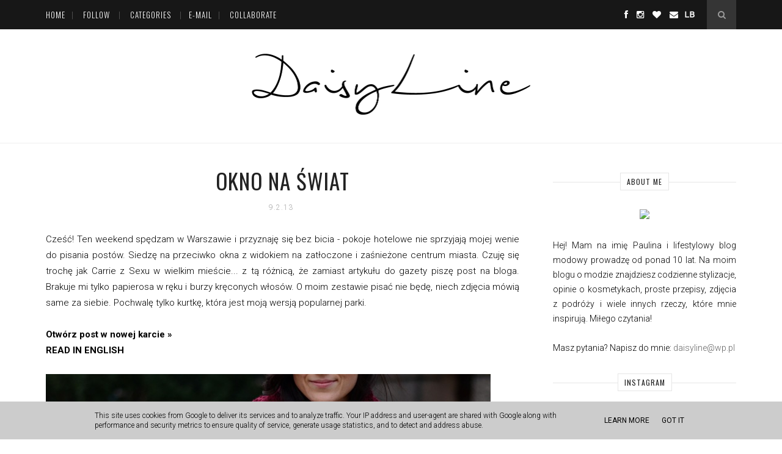

--- FILE ---
content_type: text/html; charset=UTF-8
request_url: http://www.daisyline.pl/2013/02/okno-na-swiat.html
body_size: 50209
content:
<!DOCTYPE html>
<html dir='ltr' xmlns='http://www.w3.org/1999/xhtml' xmlns:b='http://www.google.com/2005/gml/b' xmlns:data='http://www.google.com/2005/gml/data' xmlns:expr='http://www.google.com/2005/gml/expr'>
<head>
<link href='https://www.blogger.com/static/v1/widgets/55013136-widget_css_bundle.css' rel='stylesheet' type='text/css'/>
<meta charset='utf-8'/>
<meta content='width=device-width, initial-scale=1' name='viewport'/>
<meta content='blogger' name='generator'/>
<meta content='text/html; charset=UTF-8' http-equiv='Content-Type'/>
<link href='http://www.blogger.com/openid-server.g' rel='openid.server'/>
<link href='http://www.daisyline.pl/' rel='openid.delegate'/>
<link href='http://www.daisyline.pl/2013/02/okno-na-swiat.html' rel='canonical'/>
<title>Okno na świat - DaisyLine - blog o modzie, blog lifestylowy o modzie</title>
<meta content='Okno na świat, DaisyLine - blog o modzie, blog lifestylowy o modzie: Okno na świat, DaisyLine - blog o modzie, blog lifestylowy o modzie' name='keywords'/>
<meta content='Polski blog modowy. Prezentuję tutaj zdjęcia moich stylizacji oraz serwuję porcję najświeższych trendów sezonu. Zamieszczam również opinie o kosmetykach i zdjęcia z moich podróży.' property='og:description'/>
<meta content='blog o modzie, lifestylowy blog o modzie, blog modowy, blog lifestylowy, moda, stylizacje, blog podróżniczy, najnowsze trendy, opinie o kosmetykach, recenzje kosmetyków, lifestyle, blogi o podróżach, blogerka modowa, polski blog o modzie, polish fashion blogger, fashion blogger from poland' name='keywords'/>
<meta content='Blog o modzie, zapraszam do odwiedzenia mojego bloga lifestylowego, w którym znajdziesz moje stylizacje, wpisy modowe, zdjęcia z podróży oraz opinie o kosmetykach.' name='description'/>
<link href='http://www.daisyline.pl/feeds/posts/default' rel='alternate' title='DaisyLine - blog o modzie, blog lifestylowy o modzie - Atom' type='application/atom+xml'/>
<link href='http://www.daisyline.pl/feeds/posts/default?alt=rss' rel='alternate' title='DaisyLine - blog o modzie, blog lifestylowy o modzie - RSS' type='application/rss+xml'/>
<link href='http://www.blogger.com/feeds/3653377238917755668/posts/default' rel='alternate' title='DaisyLine - blog o modzie, blog lifestylowy o modzie - Atom' type='application/atom+xml'/>
<link href='https://blogger.googleusercontent.com/img/b/R29vZ2xl/AVvXsEgCQmRNokPzybdslI2GhzUang9HBoGTTtXqu29b7AmT-PhlEjZVjLn034VUUQPMeZfrZ0MfP11SipiLZkKWj68xnV9l7nmSfEQ_XEqGLAcKj0R02hKAodRX5pjjNK6B-qbHFI1pR7fcfrI/s72-c-h1600/DSC_1320.jpg' rel='image_src'/>
<link href='http://i.imgur.com/OhlVTC9.png' rel='shortcut icon' type='image/x-icon'/>
<meta content='DaisyLine - blog o modzie, blog lifestylowy o modzie: Okno na świat' property='og:title'/>
<meta content='article' property='og:type'/>
<meta content='http://www.daisyline.pl/2013/02/okno-na-swiat.html' property='og:url'/>
<meta content='https://blogger.googleusercontent.com/img/b/R29vZ2xl/AVvXsEgCQmRNokPzybdslI2GhzUang9HBoGTTtXqu29b7AmT-PhlEjZVjLn034VUUQPMeZfrZ0MfP11SipiLZkKWj68xnV9l7nmSfEQ_XEqGLAcKj0R02hKAodRX5pjjNK6B-qbHFI1pR7fcfrI/h1600/DSC_1320.jpg' property='og:image'/>
<meta content='Polski blog modowy. Prezentuję tutaj zdjęcia moich stylizacji oraz serwuję porcję najświeższych trendów sezonu. Zamieszczam również opinie o kosmetykach i zdjęcia z moich podróży.' property='og:description'/>
<meta content='DaisyLine - blog o modzie, blog lifestylowy o modzie' property='og:site_name'/>
<link href='//maxcdn.bootstrapcdn.com/font-awesome/4.3.0/css/font-awesome.min.css' rel='stylesheet'/>
<link href='http://fonts.googleapis.com/css?family=Bad+Script|Raleway:400,500,600,700,300|Lora:400' rel='stylesheet' type='text/css'/>
<link href='https://fonts.googleapis.com/css?family=Montserrat%3A400&subset=latin&ver=1437735376' id='redux-google-fonts-memory-css' media='all' rel='stylesheet' type='text/css'/>
<style id='page-skin-1' type='text/css'><!--
/*
-----------------------------------------------
Blogger Template Style
Name:     Elegant Clean & Responsive Blogger Template
Designer: ThemeXpose
URL:      http://www.themexpose.com
Version:  Fre Version
----------------------------------------------- */
/* Variable definitions
====================
<Variable name="maincolor" description="Main Color" type="color" default="#000000"/>
<Variable name="maincolorhover" description="Main Color Hover" type="color" default="#cea525"/>
*/
/* Global reset */
/* Based upon 'reset.css' in the Yahoo! User Interface Library: http://developer.yahoo.com/yui */
*, html, body, div, dl, dt, dd, ul, ol, li, h1, h2, h3, h4, h5, h6, pre, form, label, fieldset, input, p, blockquote, th, td { margin:0; padding:0 }
table { border-collapse:collapse; border-spacing:0 }
fieldset, img { border:0 }
address, caption, cite, code, dfn, em, strong, th, var { font-style:normal; font-weight:normal }
ol, ul, li { list-style:none }
caption, th { text-align:left }
h1, h2, h3, h4, h5, h6 { font-size:100%; font-weight:normal }
q:before, q:after { content:''}
/* Global reset-RESET */
strong { font-weight: bold }
em { font-style: italic }
a img { border:none } /* Gets rid of IE's blue borders */
body#layout #header {
margin-bottom: 80px;
clear:both;
}
body#layout #navigation {
height: auto;
margin-bottom: 60px;
margin-top: 30px;
position: relative;
width: 100%;
z-index: 999999;
}
body#layout #navigation-wrapper {
width:40%;
float:left;
}
body#layout #top-social {
width:40%;
float:right;
}
body#layout #widget-area .footerwidget {
width:250px;
margin-right: 20px;
}
body#layout #widget-area .widget, body#layout #sidebar .widget {
width:250px;
}
body {
color: #000;
font-family: "Roboto",serif;
font-size: 15px;
font-weight: 300;
font-style: normal;
line-height: 1.75;
letter-spacing: 0px;
text-transform: none;
background-color:#FFF;
}
p {
font-size:15px;
line-height:26px;
}
a {
text-decoration:none;
color:#cea525;
}
a:hover {
}
h1,h2,h3,h4,h5,h6 {
font-family:"Oswald", sans-serif;
}
.container {
width:1130px;
margin:0 auto;
}
.container.sp_sidebar {
overflow:hidden;
}
h1.logo_h.logo_h__txt {
font-size: 55px;
padding: 50px 0;
text-align: center;
font-weight: 300;
}
#main {
width:100%;
}
.container.sp_sidebar #main {
width:775px;
margin-right:20px;
float:left;
}
#sidebar {
width:300px;
float:right;
margin-top: 8px;
}
/********************************/
/*** Navigation ***/
/********************************/
#navigation {
background:#171717;
height:48px;
position:fixed;
z-index:999999;
width:100%;
-webkit-backface-visibility: hidden;
}
.cookie-choices-info {
bottom: 0px !important;
top: auto !important;
}
.slicknav_menu {
display:none;
}
#navigation .container {
position:relative;
}
.menu {
float:left;
}
.menu li {
display:inline;
margin-right:12px;
position:relative;
}
.menu li a {
font-family:"Oswald", sans-serif;
font-size:11px;
font-weight:400;
letter-spacing:2px;
color:#fff;
line-height:48px;
text-transform:uppercase;
display:inline-block;
-o-transition:.3s;
-ms-transition:.3s;
-moz-transition:.3s;
-webkit-transition:.3s;
}
ul.sub-menu li:after {
content: "|";
padding-left: 10px;
color: #565656;
display: none;
}
/*** DROPDOWN ***/
.menu .sub-menu,
.menu .children {
background-color: #171717;
display: none;
padding: 0;
position: absolute;
margin-top:0;
left: 0;
z-index: 99999;
}
ul.menu ul a,
.menu ul ul a {
color: #999;
margin: 0;
padding: 4px 10px 4px 10px;
min-width: 160px;
line-height:20px;
-o-transition:.25s;
-ms-transition:.25s;
-moz-transition:.25s;
-webkit-transition:.25s;
transition:.25s;
border-top:1px solid #333;
}
ul.menu ul li,
.menu ul ul li {
padding-right:0;
margin-right:0;
}
ul.menu ul a:hover,
.menu ul ul a:hover {
color: #fff;
background:#333;
}
ul.menu li:hover > ul,
.menu ul li:hover > ul {
display: block;
}
.menu .sub-menu ul,
.menu .children ul {
left: 100%;
top: 0;
}
/** Search **/
#top-search {
position:absolute;
right:0;
top:0;
width:48px;
text-align:center;
margin-left:16px;
}
#top-search a {
height:48px;
font-size:14px;
line-height:48px;
color:#999;
background:#353535;
display:block;
-webkit-transition: all 0.2s linear;
-moz-transition: all 0.2s linear;
-ms-transition: all 0.2s linear;
-o-transition: all 0.2s linear;
transition: all 0.2s linear;
}
#top-search a:hover {
color:#ccc;
background:#474747;
}
.show-search {
position:absolute;
top:48px;
right:-1px;
display:none;
z-index:10000;
}
.show-search #searchform input#s {
width:190px;
background:#FFF;
webkit-box-shadow: 0 8px 6px -6px rgba(206,206,206,.2);
-moz-box-shadow:  0 8px 6px -6px rgba(206,206,206,.2);
box-shadow:  0 8px 6px -6px rgba(206,206,206,.2);
}
.show-search #searchform input#s:focus {
border:1px solid #d5d5d5;
}
/*** Top Social ***/
#top-social {
position:absolute;
right:66px;
top:0;
}
#top-social a i {
font-size:14px;
margin-left:10px;
line-height:48px;
color:#000000;
-webkit-transition: all 0.2s linear;
-moz-transition: all 0.2s linear;
-ms-transition: all 0.2s linear;
-o-transition: all 0.2s linear;
transition: all 0.2s linear;
}
/********************************/
/*** Header ***/
/********************************/
#header {
padding-top:48px;
border-bottom:1px solid #eee;
}
.menu .sub-menu ul {
left: 180px!important;
margin-top: -7px;
}
#logo {
text-align:center;
padding:30px 0;
}
ul.site-social-networks a:hover {
color: #cea525;
}
/********************************/
/*** Grid Item ***/
/********************************/
/* grid title */
.sp-grid-title {
margin-bottom:45px;
text-align:center;
}
.sp-grid-title h3 {
font-size: 26px;
font-weight: 400;
text-transform: uppercase;
letter-spacing:4px;
margin-bottom:4px;
}
.sp-grid-title .sub-title {
font-size: 18px;
font-style: italic;
color: #999;
}
.sp-grid li {
display: inline-block;
vertical-align: top;
width: 300px;
margin-right: 16px;
margin-bottom: 45px;
}
.container.sp_sidebar .sp-grid li {
width:315px;
}
.container.sp_sidebar .sp-grid li:nth-child(3n+3) {
margin-right:16px;
}
.container.sp_sidebar .sp-grid li:nth-child(2n+2) {
margin-right:0;
}
.sp-grid li:nth-child(3n+3) {
margin-right:0;
}
.sp-grid li .item img {
width:100%;
height:auto;
margin-bottom:10px;
}
.sp-grid li .item .cat {
font-size: 11px;
font-weight: 700;
letter-spacing: 1px;
text-transform: uppercase;
font-family:"Open Sans";
margin-bottom:7px;
display:block;
}
.sp-grid li .item .cat a:hover {
text-decoration:underline;
}
.sp-grid li .item h2 {
margin-bottom:8px;
}
.sp-grid li .item h2 a {
font-size: 15px;
color: #000000;
text-transform: uppercase;
letter-spacing: 1px;
font-weight: 700;
-o-transition:.3s;
-ms-transition:.3s;
-moz-transition:.3s;
-webkit-transition:.3s;
}
.sp-grid li .item h2 a:hover {
opacity:.5;
}
.sp-grid li .item p {
margin-bottom:6px;
}
.sp-grid li .item .date {
font-size: 13px;
color: #999;
letter-spacing: 1px;
font-style: italic;
}
/********************************/
/*** Post ***/
/********************************/
.post {
margin-bottom:100px;
}
.single .post {
margin-bottom:70px;
}
/*** Post Header ***/
.post-header {
margin-bottom:27px;
text-align:center;
}
.post-header .cat a {
font-size: 22px;
font-weight: 400;
font-style: normal;
line-height: 1.25;
letter-spacing: 0px;
text-transform: none;
color: #aaa;
font-family: 'Bad Script', cursive;
}
.post-header .cat a:hover {
text-decoration:underline;
}
.post-header h1, .post-header h2 { margin-bottom:8px; }
.post-header h1 a, .post-header h2 a, .post-header h1 {
font-family: Raleway;
font-size: 30px;
font-weight: 400;
font-style: normal;
line-height: 1.25;
letter-spacing: 3px;
text-transform: uppercase;
color: #222;
}
.post-header h2 a:hover {
opacity:.50;
}
.post-header .date {
text-transform: uppercase;
letter-spacing: 1px;
color: #aaa;
margin-right: 5px;
font-size: 12px;
font-family: "Roboto",serif;
}
/*** Post image ***/
.post-image {
margin-bottom:18px;
}
.post-image img {
max-width:100%;
height:auto;
width:100%;
}
.post-image.audio iframe {
height:166px;
}
.container.sp_sidebar .post-image.audio iframe {
width:650px;
height:auto;
}
/*** Post Entry ***/
.post-entry {
text-align: justify;
}
.post-entry img {
max-width:100%;
height:auto;
}
.post-entry p {
margin-bottom:20px;
text-align: center;
}
.post-entry a.more-link {
margin-top: 40px;
border-radius: 1px;
text-transform: uppercase;
line-height: 1.75;
color: #5d5d5d;
border: 1px solid #000000;
letter-spacing: 2px;
font-size: 10px;
padding: 0 15px;
font-family: 'Montserrat';
line-height: 38px;
display: inline-block;
text-transform: uppercase;
background: transparent;
-webkit-transition: all 0.3s ease-in-out 0s;
-o-transition: all 0.3s ease-in-out 0s;
transition: all 0.3s ease-in-out 0s;
}
.post-entry a:hover {
color: #cea525;
}
.post-entry p, .post-entry h1, .post-entry h2, .post-entry h3, .post-entry h4, .post-entry h5, .post-entry h6, .post-entry hr {
margin-bottom:20px;
}
.post-entry h1, .post-entry h2, .post-entry h3, .post-entry h4, .post-entry h5, .post-entry h6 {
color:#000;
font-weight:700;
}
.post-entry h1 {
font-size:30px;
}
.post-entry h2 {
font-size:27px;
}
.post-entry h3 {
font-size:24px;
}
.post-entry h4 {
font-size:20px;
}
.post-entry h5 {
font-size:18px;
}
.post-entry h6 {
font-size:16px;
}
.post-entry hr {
border:0;
height:0;
border-bottom:1px solid #e5e5e5;
clear:both;
}
.post-entry blockquote p {
border-left:3px solid #cea525;
color:#999;
padding:0 18px;
font-family:"Georgia";
font-size:18px;
line-height:28px;
font-style:italic;
}
.post-entry ul, .post-entry ol {
padding-left:45px;
margin-bottom:20px;
}
.post-entry ul li {
margin-bottom:12px;
list-style:square;
}
.post-entry ol li {
margin-bottom:12px;
list-style:decimal;
}
.sticky.post .post-header { border:1px dashed #ddd; padding:20px 0; }
.bypostauthor  {}
.post-entry table { width:100%; margin-bottom:22px; border-collapse:collapse }
.post-entry td, .post-entry th { padding: 12px; border-bottom: 1px #e5e5e5 solid; }
.post-entry th { font-weight:bold; font-size:14px; background:#f5f5f5;}
.post-entry tr:hover {
background:#f9f9f9;
}
/*** Post Share ***/
.post-share {
text-align:center;
margin-top:40px;
margin-bottom:100px;
background:url(http://1.bp.blogspot.com/-RaxSFprHuWw/U-eh4Hd6OgI/AAAAAAAAAP0/sijBcrNVTjo/line.gif) repeat-x center center;
}
.post-share a {
display:inline-block;
}
.share-box {
width:55px;
height:42px;
background:#fff;
border:1px solid #e5e5e5;
display:inline-block;
line-height:42px;
margin:0 10px;
-o-transition:.3s;
-ms-transition:.3s;
-moz-transition:.3s;
-webkit-transition:.3s;
}
.share-box i {
font-size:14px;
}
.share-box:hover {
background:#171717;
border:1px solid #171717;
}
/*** Post author ***/
.post-author {
margin-bottom:80px;
margin-top:70px;
overflow:hidden;
border-bottom: 1px solid rgba(34,34,34,0.1);
padding-bottom: 40px;
margin-bottom: 40px;
}
.author-img {
float:left;
margin-right:30px;
}
.author-img img {
border-radius:50%;
}
.author-content h5 a {
font-size:14px;
letter-spacing:2px;
text-transform:uppercase;
margin-bottom:8px;
color:#000;
display:block;
}
.author-content p {
margin-bottom:8px;
}
.author-content .author-social {
font-size:14px;
color:#bbb;
margin-right:8px;
}
/*** Post related ***/
.post-related {
overflow:hidden;
margin-bottom:80px;
margin-top:70px;
}
.post-box { text-align:center; }
.post-box-title {
padding-bottom: 3px;
display: inline-block;
margin-top: 0;
font-family: Raleway;
font-size: 24px;
font-weight: 400;
font-style: normal;
line-height: 1.25;
letter-spacing: 3px;
text-transform: uppercase;
text-align: center;
color: #222;
margin-bottom: 20px;
}
.item-related {
width:292px;
float:left;
}
.item-related:last-child { margin-right:0;}
.container.sp_sidebar .item-related{
width:212px;
position: relative;
}
.container.sp_sidebar .item-related:last-child {
margin-right:0;
}
.item-related img {
margin-bottom:6px;
width:100%;
height:auto;
}
.item-related h3 a {
font-size: 12px;
text-transform: uppercase;
letter-spacing: 1px;
display: block;
color: #FFF;
position: absolute;
bottom: 11px;
font-weight: 500;
width: 78%;
min-height: 20px;
padding: 10px 23px;
background-color: rgba(0, 0, 0, 0.43);
}
.item-related h3 a:hover {
text-decoration:none;
}
.item-related span.date {
font-size:10px;
font-family:"Open Sans", sans-serif;
text-transform:uppercase;
font-style:italic;
color:#999;
}
/** Post tags ***/
.post-tags {
margin-top:30px;
margin-bottom:50px;
}
.post-tags a {
font-family:"Open Sans", sans-serif;
font-size:11px;
letter-spacing:2px;
text-transform:uppercase;
background:#f2f2f2;
color:#666;
padding:7px 10px 8px;
margin-right:6px;
border-radius:2px;
margin-bottom:5px;
display:inline-block;
}
.post-tags a:hover {
background:#333;
color:#fff;
text-decoration:none;
}
/*** Post Pagination ***/
.post-pagination {
overflow:hidden;
}
.post-pagination .prev-post {
float:left;
width:470px;
}
.post-pagination .next-post {
float:right;
text-align:right;
width:470px;
}
.container.sp_sidebar .post-pagination .prev-post, .container.sp_sidebar .post-pagination .next-post {
width:325px;
}
.post-pagination span {
color:#999;
font-size:16px;
font-style:italic;
letter-spacing:1px;
}
.post-pagination .arrow {
font-size:64px;
color:#ddd;
line-height:64px;
}
.post-pagination .prev-post .arrow {
float:left;
margin-right:18px;
}
.post-pagination .next-post .arrow {
float:right;
margin-left:18px;
}
.pagi-text {
margin-top:11px;
}
.post-pagination h5 {
text-transform:uppercase;
letter-spacing:2px;
font-size:14px;
}
.post-pagination a {
color:#999;
}
.post-pagination a:hover > .arrow, .post-pagination a:hover > .pagi-text span, .post-pagination a:hover {
color:#000;
}
.site-social-networks.show-title li {
text-align: center;
width: 32.2222%;
background-color: #F7F7F7;
}
.site-social-networks li {
display: inline-block;
padding: 0;
}
.site-social-networks.show-title a {
margin: 20px auto 0 auto;
text-transform: uppercase;
font-size: 10px;
}
.site-social-networks li:last-child {
padding-bottom: 7px!important;
}
.site-social-networks li {
margin-bottom: 3px!important;
padding-bottom: 7px;
}
.site-social-networks.show-title i {
display: block;
margin: 0 auto 10px auto;
}
.site-social-networks.style-default i {
width: 32px;
height: 32px;
margin: 10px auto 0;
line-height: 32px;
text-align: center;
font-size: 20px;
color: #444;
}
/********************************/
/*** Pagination ***/
/********************************/
.pagination {
margin-bottom:60px;
overflow:hidden;
}
.pagination a {
color:#999;
letter-spacing:3px;
text-transform:uppercase;
font-size:12px;
}
.pagination a:hover {
text-decoration:none;
color:#000;
}
.pagination .newer {
float:left;
}
.pagination .older {
float:right;
}
/********************************/
/*** Footer Social ***/
/********************************/
#footer-social {
background:#f2f2f2;
padding:40px 0;
text-align:center;
}
#footer-social a {
margin:0 15px;
color:#999;
font-family:"Open Sans", sans-serif;
font-size:11px;
text-transform:uppercase;
font-weight:700;
letter-spacing:1px;
}
#footer-social a:first-child {
margin-left:0;
}
#footer-social a:last-child {
margin-right:0;
}
#footer-social a i {
height:28px;
width:28px;
text-align:center;
line-height:28px;
background:#666;
color:#fff;
border-radius:50%;
margin-right:5px;
font-size:14px;
}
#footer-social a:hover {
text-decoration:none;
color:#000;
}
#footer-social a:hover > i {
background:#000;
}
/********************************/
/*** Footer logo ***/
/********************************/
#footer-logo {
background:#111;
padding:60px 0;
text-align:center;
}
#footer-logo img {
margin-bottom:15px;
}
#footer-logo p {
color:#777;
font-size:15px;
margin-bottom:0;
font-style:italic;
}
#footer-logo p i {
color:#646464;
font-size:14px;
margin:0 5px 0 7px;
}
.share-box:hover > i {
color: #fff;
}
/********************************/
/*** Footer Copyright ***/
/********************************/
#footer-copyright {
padding:12px 0;
background:#000;
overflow:hidden;
font-family:"Open Sans", sans-serif;
}
#footer-copyright p {
font-size:11px;
color:#EFEFEF;
float:left;
}
#footer-copyright .to-top {
float:right;
margin-top:6px;
font-size:11px;
text-transform:uppercase;
letter-spacing:1px;
color:#EFEFEF;
}
#footer-copyright .to-top i {
font-size:14px;
margin-left:3px;
}
#footer-copyright .to-top:hover {
text-decoration:none;
}
div#author-social a {
margin-right: 5px;
color: #777;
}
/********************************/
/*** Widget Area ***/
/********************************/
#widget-area {
overflow:hidden;
margin-bottom:60px;
border-top:1px solid #e5e5e5;
padding-top:60px;
}
#widget-area .footerwidget {
float:left;
}
#widget-area .widget, #sidebar .widget {
float: left;
margin-right: 32px;
width: 322px;
}
#widget-area #container3 {
margin-right:0px;
}
#sidebar .widget {
width: 300px;
margin-right: 0;
float: none;
margin-bottom: 30px;
}
div#sidebar h2 span {
font-family: 'Montserrat';
font-size: 12px;
text-transform: uppercase;
letter-spacing: 2px;
color: #252525;
line-height: 27px;
padding: 0 10px;
border: 1px solid #E6E6E6;
display: inline-block;
margin: 0;
background: #ffffff;
position: relative;
}
#sidebar img {
max-width:100%;
}
#sidebar iframe {
max-width:300px;
}
.widget:last-child {
margin-right:0;
}
.widget-title, #sidebar .widget h2{
display: block;
position: relative;
text-align: center;
}
.footerwidget .widget h2 {
display: block;
position: relative;
text-align: center;
}
.footerwidget .widget h2:before {
content: "";
width: 100%;
height: 1px;
top: 49%;
border-bottom: 1px dashed #E6E6E6;
position: absolute;
left: 0;
}
.footerwidget .widget h2 span{
font-family: 'Montserrat';
font-size: 12px;
text-transform: uppercase;
letter-spacing: 2px;
color: #252525;
line-height: 27px;
padding: 0 10px;
border: 1px dashed #E6E6E6;
display: inline-block;
margin: 0;
background: #ffffff;
position: relative;
}
/* Label */
.cloud-label-widget-content {display:inline-block;text-align:left;}
.cloud-label-widget-content .label-size{display:inline-block;float:left;font-size:11px;line-height:normal;margin:0 5px 5px 0;opacity:1}
.cloud-label-widget-content .label-size a{  background: #fff;
color: #cea525;
float: left;
border: 1px solid #eee;
font-family: 'Open Sans',sans-serif;
line-height: 100%;
margin: 0;
padding: 8px 10px;
text-transform: uppercase;
transition: all .6s;}
#sidebar .widget h2:before {
content: "";
width: 100%;
height: 1px;
top: 49%;
border-bottom: 1px dashed #E6E6E6;
position: absolute;
left: 0;
}
#sidebar .widget-title, #sidebar .widget h2, #widget-area .widget h2 {
margin-bottom:30px;
}
#sidebar .widget ul li {
margin-bottom:7px;
padding-bottom:7px;
}
#sidebar .widget ul li:last-child {
margin-bottom:0;
padding-bottom:0;
border-bottom:none;
}
.PageList h2 {
display: none;
}
/*** Search widget ***/
#searchform input#s {
border: 1px solid #e5e5e5;
background:#fff url(img/searchsubmit.png) no-repeat 96% 13px;
padding:14px 14px;
font-size:11px;
color:#999;
letter-spacing:1px;
}
#searchform #s:focus { outline:none; }
/** searchbar for widget ***/
.widget #searchform input#s {
width:260px;
}
#sidebar .widget #searchform input#s {
width:230px;
}
/*** About Widget ***/
.about-widget img {
max-width:292px;
height:auto;
}
/** Instagram widget support **/
.instag ul.thumbnails > li {
width:32% !important;
}
.instag ul.thumbnails > li img:hover {
opacity:.8;
}
.instag ul li {
margin:0;
padding-bottom:0;
border-bottom:none;
}
.pllexislider ul li {
margin:0;
padding-bottom:0;
border-bottom:none;
}
/*** Tagcloud widget ***/
.widget .tagcloud a {
font-family:"Open Sans", sans-serif;
font-size:10px;
letter-spacing:1px;
text-transform:uppercase;
background:#f2f2f2;
color:#666;
padding:6px 8px 7px;
margin-right:5px;
margin-bottom:8px;
display:inline-block;
border-radius:2px;
}
.widget .tagcloud a:hover {
background:#333;
color:#fff;
}
.post-entry.inside p{text-align:justify;}
footer#footer-copyright a {
color: #000000;
}
.blog-date li a {
color: #000;
}
.homepage-carousel .slick-slide img, .homepage-slider .slick-slide img {
display: block;
width: 100%;
transition: all 0.4s ease-in-out 0s!important;
}
/*** Calender widget ***/
#wp-calendar {width: 100%; }
#wp-calendar caption { text-align: right; color: #777; font-size: 12px; margin-top: 10px; margin-bottom: 15px; }
#wp-calendar thead { font-size: 12px;  }
#wp-calendar thead th { padding-bottom: 10px; }
#wp-calendar tbody { color: #aaa; }
#wp-calendar tbody td { background: #f5f5f5; border: 1px solid #fff; text-align: center; padding:8px;}
#wp-calendar tbody td a { font-weight:700; color:#222; }
#wp-calendar tbody td:hover { background: #fff; }
#wp-calendar tbody .pad { background: none; }
#wp-calendar tfoot #next { font-size: 10px; text-transform: uppercase; text-align: right; }
#wp-calendar tfoot #prev { font-size: 10px; text-transform: uppercase; padding-top: 10px; }
#wp-calendar thead th { padding-bottom: 10px; text-align: center; }
/** WIDGET ITEMS **/
.widget ul.side-newsfeed li {
list-style-type:none;
margin-bottom:17px;
padding-bottom:13px;
margin-left:0;
}
.widget ul.side-newsfeed li:last-child {
margin-bottom:0;
padding-bottom:0;
}
.widget ul.side-newsfeed li .side-item {
overflow:hidden;
}
.widget ul.side-newsfeed li .side-item .side-image {
float:left;
margin-right:14px;
}
.widget ul.side-newsfeed li .side-item .side-image img {
width:86px;
height:auto;
}
.widget ul.side-newsfeed li .side-item .side-item-text {
overflow:hidden;
}
.widget ul.side-newsfeed li .side-item .side-item-text h4 a {
margin-bottom:1px;
color:#333;
display:block;
font-size:14px;
}
.widget ul.side-newsfeed li .side-item .side-item-text .side-item-meta {
font-size:10px;
letter-spacing:1px;
color:#999;
font-style:italic;
font-family:"Open Sans";
}
/** Social Widget **/
.widget-social {
text-align:center;
}
.widget-social a:first-child {
margin-left:0;
}
.widget-social a:last-child {
margin-right:0;
}
.widget-social a i {
height:28px;
width:28px;
text-align:center;
line-height:28px;
background:#666;
color:#fff;
border-radius:50%;
margin:0 2px;
font-size:14px;
}
.widget-social a:hover {
text-decoration:none;
color:#000;
}
.widget-social a:hover > i {
background:#000;
}
.homepage-carousel .slick-slide .featured-title .featured-date {
color: #DDD;
font-size: 12px;
font-family: "Roboto",serif;
}
.post-header h1 a, .post-header h2 a, .post-header h1 {
font-family: "Oswald";
font-size: 35px;
font-weight: normal;
font-style: normal;
line-height: 1.25;
letter-spacing: 1px;
text-transform: uppercase;
color: #222;
}
/*******************************
*** COMMENTS
*******************************/
.post-comments {
margin-bottom:70px;
margin-top:70px;
}
.comments {
margin-bottom:40px;
}
.comment {
border-bottom:1px dotted #eee;
margin-top:20px;
margin-bottom:34px;
padding-bottom:40px;
}
.comment .avatar-image-container {
float:left;
}
.comment .avatar-image-container img {
border-radius:50%;
width:50px;
height:50px;
max-width:50px;
max-height:50px;
}
.comments .comment-block {
margin-left: 50px;
position: relative;
}
.comment-replies {
margin-left: 40px;
margin-top: 20px;
}
.comments .avatar-image-container {
float: left;
max-height: 50px;
overflow: hidden;
width: 50px;
}
.comment-replies .comment {
border:none;
margin-bottom:0px;
padding-bottom:0px;
}
.thecomment .comment-text {
overflow:hidden;
}
.thecomment .comment-text span.author, cite.user > a {
display:block;
font-size:14px;
text-transform:uppercase;
letter-spacing:2px;
margin-bottom:6px;
color:#333;
font-family:"Open Sans";
}
.thecomment .comment-text span.author a:hover {
text-decoration:underline;
}
.comments .continue {
float: right;
margin-top: -20px!important;
}
.comments .continue a {
background: #000;font-weight: normal!important;
}
.comments .continue a:hover,.comments .comment .comment-actions a:hover,.comment-actions a:hover {
text-decoration:underline!important;
}
span.datetime {
font-size: 13px;
color: #999;
font-style: normal;
display: block;
margin-bottom: 5px;
}
.thecomment .comment-text em {
font-size:13px;
margin-bottom:-14px;
display:block;
color:orange;
letter-spacing:1px;
}
.thecomment .comment-text em i {
font-size:14px;
color:#f3bd00;
}
.comment-actions a {
float:right;
font-size:11px;
background-color:#000;
color:#FFF;
padding:3px 6px 5px 6px;
border-radius:2px;
margin-left:7px;
font-family:"Roboto",serif;
-o-transition:.3s;
-ms-transition:.3s;
-moz-transition:.3s;
-webkit-transition:.3s;
transition:.3s;font-weight:normal!important;
}
.comment .avatar-image-container img {
border-radius:50%;
width:35px;
height:35px;
max-width:35px;
max-height:35px;
background:url(http://i.imgur.com/SVRzeGM.png) center center no-repeat;
}
iframe#comment-editor {
height: 240px;
}
#footer-instagram {
}
.continue a {
float:left;
margin-bottom:20px;
font-size:11px;
background-color:#aaa;
color:#FFF;
padding:3px 6px 5px 6px;
border-radius:2px;
margin-left:7px;
font-family:"Lato";
-o-transition:.3s;
-ms-transition:.3s;
-moz-transition:.3s;
-webkit-transition:.3s;
transition:.3s;
}
.loadmore a {
font-size:11px;
background-color:#000;
color:#FFF;
padding:3px 6px 5px 6px;
border-radius:2px;
margin-left:7px;
font-family:"Lato";
-o-transition:.3s;
-ms-transition:.3s;
-moz-transition:.3s;
-webkit-transition:.3s;
transition:.3s;
padding-top: 7px;
padding-bottom: 7px;
}
.loadmore a:hover {
text-decoration:underline!important;
}
.post-comments span.reply a.comment-edit-link {
background:#c5c5c5;
}
.post-comments span.reply a:hover {
opacity:.8;
}
ul.children { margin: 0 0 0 55px; }
ul.children li.thecomment { margin:0 0 8px 0; }
/** Reply **/
#respond {
margin-bottom:20px;
overflow:hidden;
}
#respond  h3 {
font-size:14px;
color:#999;
font-weight:400;
margin-bottom:30px;
font-family:"Lato";
letter-spacing:2px;
text-transform:uppercase;
}
#respond h3 a {
color:#000;
display:inline-block;
}
#respond h3 small a {
text-transform:uppercase;
font-size:11px;
background:#333;
color:#FFF;
padding:4px 6px 5px;
border-radius:3px;
margin-left:7px;
letter-spacing:1px;
-o-transition:.3s;
-ms-transition:.3s;
-moz-transition:.3s;
-webkit-transition:.3s;
transition:.3s;
}
#respond h3 small a:hover {
opacity:.8;
}
#respond label {
color:#888;
width:80px;
font-size:14px;
display:inline-block;
font-weight:300;
}
#respond input {
padding:8px 10px;
border:1px solid #DDD;
margin-right:10px;
border-radius: 3px;
color:#999;
margin-bottom:15px;
font-size:11px;
width:250px;
font-family:"Georgia";
}
#respond input:focus {outline:none;}
#respond .comment-form-url {
margin-bottom:10px;
}
#respond textarea {
padding:14px;
border:1px solid #DDD;
border-radius: 3px;
width:95%;
height:120px;
font-size:13px;
color:#777;
margin-bottom:14px;
line-height:20px;
font-family:"Georgia";
}
#respond textarea:focus {outline:none;}
#respond #submit {
font-family:"Lato";
text-transform:uppercase;
letter-spacing:2px;
background:#eee;
border-radius:0;
font-size:11px;
color:#666;
padding:12px 19px 14px;
margin-top:6px;
display:inline-block;
border:none;
-o-transition:.3s;
-ms-transition:.3s;
-moz-transition:.3s;
-webkit-transition:.3s;
transition:.3s;
cursor:pointer;
border-radius:30px;
width:auto;
}
#respond #submit:hover {
background:#333;
color:#FFF;
}
.bottom-blog {
display: inline-block;
width: 100%;
border-top: 1px dashed #e8e8e8;
padding: 13px 0;
margin-top: 30px;
}
.blog-date li{
display: inline-block;
font-size: 12px;
font-style: italic;
margin-right: 14px;
}
.blog-date li a{
color: #000
}
.blog-date li .fa{
font-size: 16px;
color: #000000;
margin-right: 10px;
vertical-align: middle;
}
.post-header h2 a, .post-header h2 a:hover {
transition:all 0.5s ease;
}
.group-share li{
display: inline-block;
margin-left: 6px;
}
.pagination {
margin-bottom: 20px;
overflow: hidden;
}
.group-share li a{
width: 27px;
height: 27px;
line-height: 27px;
text-align: center;
font-size: 13px;
border: 1px solid #000000;
-webkit-border-radius: 50%;
-moz-border-radius: 50%;
-ms-border-radius: 50%;
-o-border-radius: 50%;
border-radius: 50%;
display: inline-block;
}
.group-share li a:hover{
color: #ffffff;
border-color: #000000;
background: #000000;
}
.separator a {
margin-left: 0px!important;
}
.post-header .bg-category{
width: 100%;
overflow: hidden;
text-align: center;
margin: 20px auto 30px;
height: auto;
line-height: 12px;
/*white-space: nowrap;*/
}
.post-header .bg-category .category-name{
position: relative;
display: inline-block;
}
.post-header .bg-category .category-name::before, .post-header .bg-category .category-name::after {
border-bottom: 1px dashed #e8e8e8;
border-color: #e8e8e8;
content: "";
display: block;
height: 1px;
position: absolute;
top: 49%;
width: 9999%;
}
.post-header .bg-category .category-name::before{
margin-right: 25px;
right: 100%;
}
.post-header .bg-category .category-name::after {
left: 100%;
margin-left: 25px;
}
.post-header .category-name{
font-size: 10px;
font-family: 'Montserrat';
color: #ffffff;
text-align: center;
text-transform: uppercase;
height: auto;
}
.post-header .category-name a{
color: #ffffff;
padding: 0px 8px;
letter-spacing: 2px;
vertical-align: top;
line-height: 21px;
}
.post-header .category-name span{
position: relative;
background:  #000000;
display: inline-block;
height: auto;
line-height: 10px;
}
.post-header .category-name span:before{
content: "";
display: inline-block;
border-top: 10px solid transparent;
border-right: 7px solid transparent;
border-bottom: 10px solid transparent;
border-left: 7px solid #ffffff;
}
.post-header .category-name span:after{
content: "";
display: inline-block;
border-top: 10px solid transparent;
border-right: 8px solid #ffffff;
border-bottom: 10px solid transparent;
border-left: 8px solid transparent;
}
/********************************/
/*** Archive ***/
/********************************/
.archive-box {
background:#f4f4f4;
padding:22px 0 24px;
text-align:center;
margin-bottom:70px;
margin-top:-70px;
border-bottom:1px solid #eee;
}
.archive-box span {
font-size:14px;
font-style:italic;
letter-spacing:1px;
color:#999;
}
.archive-box h1 {
font-size:26px;
letter-spacing:4px;
text-transform:uppercase;
}
.nothing {
margin-bottom:90px;
text-align:center;
}
.post-entry a.more-link {
color: #fff;
border: 1px solid #000;
background:#000;
font-family: "Roboto",serif;
font-size: 13px;
font-weight: 300;
}
.post-entry a.more-link:hover {
color: #fff;
border: 1px solid #333333;
font-family: "Roboto",serif;
font-size: 13px;
font-weight: 300;background:#333333;
}
.blog-date li .fa {
font-size: 15px;
color: #000;margin-top: -2px;
}
.bottom-blog {
display: inline-block;
width: 100%;
border-top: 1px solid #E8E8E8;}
.homepage-carousel .slick-slide .featured-title h2 {
font-family: "Oswald",serif;
font-size: 18px;
line-height: 1.2;
margin-bottom: 5px;
color: #FFF;
text-shadow: 0px 1px 1px rgba(0, 0, 0, 0.2);
}
/* =WordPress Core
-------------------------------------------------------------- */
.alignnone {
margin: 5px 20px 20px 0;
}
.aligncenter,
div.aligncenter {
display: block;
margin: 5px auto 5px auto;
}
.alignright {
float:right;
margin: 5px 0 20px 20px;
}
.alignleft {
float: left;
margin: 5px 20px 20px 0;
}
.aligncenter {
display: block;
margin: 5px auto 5px auto;
}
a img.alignright {
float: right;
margin: 5px 0 20px 20px;
}
a img.alignnone {
margin: 5px 20px 20px 0;
}
a img.alignleft {
float: left;
margin: 5px 20px 20px 0;
}
a img.aligncenter {
display: block;
margin-left: auto;
margin-right: auto
}
div#footer-instagram h2 {
display: none;
}
.wp-caption {
background: #fff;
border: 1px solid #f0f0f0;
max-width: 96%; /* Image does not overflow the content area */
padding: 5px 3px 10px;
text-align: center;
font-family:"Open Sans";
}
.wp-caption.alignnone {
margin: 5px 20px 20px 0;
}
.wp-caption.alignleft {
margin: 5px 20px 20px 0;
}
.wp-caption.alignright {
margin: 5px 0 20px 20px;
}
.wp-caption img {
border: 0 none;
height: auto;
margin: 0;
max-width: 98.5%;
padding: 0;
width: auto;
}
.wp-caption p.wp-caption-text {
font-size: 11px;
line-height: 17px;
margin: 0;
padding: 0 4px 5px;
}
/*** Custom WordPress gallery style ***/
.gallery .gallery-caption{
font-size:12px;
color:#888;
font-family:"Open Sans";
}
.gallery .gallery-icon img{
border-radius:2px;
border:1px solid #eee !important;
padding:7px;
}
.gallery .gallery-icon img:hover {
border:1px solid #ccc !important;
}
.single-sharing-btns a {
color: #cea525;
}
/*** Contact Form 7 ***/
/*********************************************************/
.wpcf7 input {
width:266px;
}
div.wpcf7 {
overflow:hidden;
margin-top:40px;
}
.wpcf7 p.sp_input {
float:left;
margin-right:19px;
}
.wpcf7 p.sp_message {
clear:both;
}
.wpcf7 input, .wpcf7 textarea {
padding:8px;
border:1px solid #DDD;
margin-right:10px;
-webkit-border-radius: 5px;-moz-border-radius: 5px;border-radius: 5px;
color:#777;
font-size:12px;
margin-top:6px;
margin-bottom:6px;
}
.wpcf7 textarea {
width:95%;
}
.wpcf7 .wpcf7-submit {
background:#171717;
-webkit-border-radius: 20px;-moz-border-radius: 20px;border-radius:20px;
padding:12px 24px;
color:#FFF;
letter-spacing:3px;
font-size:11px;
text-transform:uppercase;
cursor:pointer;
-o-transition:.3s;
-ms-transition:.3s;
-moz-transition:.3s;
-webkit-transition:.3s;
transition:.3s;
display:block;
border:none;
width:auto;
}
.wpcf7 .wpcf7-submit:hover {
background:#777;
}
.post-entry.inside a{
color: #000000;
}
.post-entry.inside a:hover{
color: #cea525;
}
/*** 404 ***/
.error-404 {
margin-bottom:105px;
text-align:center;
}
.error-404 h1 {
font-size:190px;
font-weight:700;
margin-bottom:-25px;
}
.error-404 p {
color:#999;
font-size:18px;
font-style:italic;
}
.author-content {
margin-left: 140px;
}
#logo { padding:45px 0; }
#navigation { background:#171717; }
.menu li a { color:#ffffff; }
.menu li a:hover {  color:#999999; }
.menu .sub-menu, .menu .children { background: #171717; }
ul.menu ul a, .menu ul ul a { border-top: 1px solid #333333; color:#999999; }
ul.menu ul a:hover, .menu ul ul a:hover { color: #ffffff; background:#333333; }
#top-social a i { color:#000000; }
#top-social a:hover i { color:#ffffff }
#top-search a { background:#353535 }
#top-search a { color:#999999 }
#top-search a:hover { background:#474747; }
#top-search a:hover { color:#cccccc; }
.widget-title , #sidebar .widget h2, #widget-area .widget h2 { color:#222; }
#sidebar .widget-title, #sidebar .widget h2, #widget-area .widget h2 { background:; color:; }
#footer-social  { background:#f2f2f2; }
#footer-logo { background:#171717; }
#footer-logo p { color:#EFEFEF; }
#footer-copyright { background:#000; }
#footer-copyright p { color:#EFEFEF; }
a, #footer-logo p i { color:#646464; }
.post-entry blockquote p { border-left:3px solid #cea525; }
#main .widget {
width: 100%;
}
#navigation .widget ul li {
border:none;
margin-bottom:0px;
padding-bottom:0px;
}
#navigation .widget ul li:after {
content: "|";
padding-left: 10px;
color: #565656;
}
#navigation .widget ul li:last-child:after {
content: "";
}
#navigation .widget a:hover {
text-decoration: none;
}
#widget-area #container3 .widget {
margin-right: 0;
}
.container.sp_sidebar {
overflow: hidden;
margin: 40px auto 0;
}
.pagination .older {
float: right;
position: relative;
text-align: right;
height: 40px;
padding-top: 15px;
}
.pagination .newer {
float: left;
position: relative;
text-align: left;
height: 40px;
padding-top: 15px;
}
.post-nav-icon {
position: absolute;
top: 7px;
width: 32px;
height: 32px;
text-align: center;
line-height: 32px;
background-color:#000;
border-radius: 32px;
color:  #000000;
letter-spacing: 0;
}
.older .post-nav-icon{
right:0;
}
.newer .post-nav-icon{
left:0;
}
.older .pager-heading {
margin-bottom: 5px;
color:#aaa;
margin-right: 42px;
}
.older .pager-title {
font-size: 120%;
display: block;
line-height: 1.3;
white-space: normal;
text-overflow: ellipsis;
overflow: hidden;
color:#000000;
margin-right: 42px;
}
.newer .pager-heading {
margin-bottom: 5px;
color:#aaa;
margin-left: 42px;
}
.newer .pager-title {
font-size: 120%;
display: block;
line-height: 1.3;
white-space: normal;
text-overflow: ellipsis;
overflow: hidden;
color:#000000;
margin-left: 42px;
}
/* Slider */
.slick-slider
{
position: relative;
display: block;
-moz-box-sizing: border-box;
box-sizing: border-box;
-webkit-user-select: none;
-moz-user-select: none;
-ms-user-select: none;
user-select: none;
-webkit-touch-callout: none;
-khtml-user-select: none;
-ms-touch-action: pan-y;
touch-action: pan-y;
-webkit-tap-highlight-color: transparent;
}
.slick-list
{
position: relative;
display: block;
overflow: hidden;
margin: 0;
padding: 0;
}
.slick-list:focus
{
outline: none;
}
.slick-list.dragging
{
cursor: pointer;
cursor: hand;
}
.slick-slider .slick-track,
.slick-slider .slick-list
{
-webkit-transform: translate3d(0, 0, 0);
-moz-transform: translate3d(0, 0, 0);
-ms-transform: translate3d(0, 0, 0);
-o-transform: translate3d(0, 0, 0);
transform: translate3d(0, 0, 0);
}
.slick-track
{
position: relative;
top: 0;
left: 0;
display: block;
}
.slick-track:before,
.slick-track:after
{
display: table;
content: '';
}
.slick-track:after
{
clear: both;
}
.slick-loading .slick-track
{
visibility: hidden;
}
.slick-slide
{
display: none;
float: left;
height: 100%;
min-height: 1px;
}
[dir='rtl'] .slick-slide
{
float: right;
}
.slick-slide img
{
display: block;
}
#Text1 div {font-size:14px;}
.lb {
margin-left:9px;height:20px;float: right;
margin-top: 13px;
}
.slick-slide.slick-loading img
{
display: none;
}
.slick-slide.dragging img
{
pointer-events: none;
}
.slick-initialized .slick-slide
{
display: block;
}
.slick-loading .slick-slide
{
visibility: hidden;
}
.slick-vertical .slick-slide
{
display: block;
height: auto;
border: 1px solid transparent;
}
/* --------------------------------------------------------------
Homepage Styles
-------------------------------------------------------------- */
/* ===[ Carousel And Slider ]=== */
.homepage-carousel.slick-initialized,
.homepage-slider.slick-initialized {
opacity: 1;
transition: opacity .2s ease-in;
}
.homepage-carousel .slick-slide,
.homepage-slider .slick-slide {
float: left;
position: relative;
height: 100%;
min-height: 1px;
overflow: hidden;
}
.homepage-carousel .slick-slide img,
.homepage-slider .slick-slide img {
display: block;
width: 100%;
-webkit-transition: all .1s ease-in-out;
-moz-transition: all .1s ease-in-out;
-o-transition: all .1s ease-in-out;
transition: all .1s ease-in-out;
}
.homepage-carousel .slick-nav,
.homepage-slider .slick-nav {
font-size: 18px;
color: #fff;
display: block;
text-align: center;
outline: 0;
padding: 0;
width: 30px;
height: 30px;
position: absolute;
top: 50%;
margin-top: -15px;
background: transparent;
border: 1px solid rgba(255,255,255,.5);
cursor: pointer;
}
.homepage-carousel .slick-nav:hover,
.homepage-slider .slick-nav:hover {
color: #111;
background: #fff;
}
.homepage-carousel .slick-prev,
.homepage-slider .slick-prev { left: 25px }
.homepage-carousel .slick-next,
.homepage-slider .slick-next { right: 25px }
/* ===[ Carousel ]=== */
.homepage-carousel {
opacity: 0;
margin-bottom: 60px;
}
.homepage-carousel .slick-slide:hover img { transform: scale(1.1) }
.homepage-carousel .slick-slide .featured-title {
position: absolute;
padding: 20px 25px 15px 25px;
left: 0;
right: 0;
bottom: 0;
background: rgba(0,0,0,.4);
}
.homepage-carousel .slick-slide .featured-title h2 {
font-family: 'Playfair Display', Georgia, 'Times New Roman', Times, serif;
font-size: 18px;
line-height: 1.2;
margin-bottom: 5px;
color: #fff;
text-shadow: 0 1px 1px rgba(0,0,0,.2);
}
.homepage-carousel .slick-slide .featured-title .featured-date {
color: #ddd;
font-size: 13px;
}
.homepage-carousel .slick-slide .featured-title .featured-category {
font-size: 11px;
padding: 2px 5px;
text-transform: uppercase;
background: #000000;
border-radius: 3px;
color: #fff;
margin-left: 5px;
font-family: monospace;
font-family: 'Montserrat';
}
/* ===[ Slider ]=== */
.homepage-slider {
opacity: 0;
margin-bottom: 60px;
}
.homepage-slider .slick-slide .featured-title {
text-align: center;
position: absolute;
margin: 0 auto;
top: 20%;
left: 30%;
width: 40%;
padding: 40px 30px 50px;
background: #fff;
-webkit-transition: all .1s ease-in-out;
-moz-transition: all .1s ease-in-out;
-o-transition: all .1s ease-in-out;
transition: all .1s ease-in-out;
}
.homepage-slider .slick-slide:hover .featured-title { background: rgba(255,255,255,.9) }
.homepage-slider .slick-slide .featured-title h2 {
font-family: 'Playfair Display', Georgia, 'Times New Roman', Times, serif;
font-size: 24px;
line-height: 1.2;
margin-bottom: 10px;
color: #111;
}
.homepage-slider .slick-slide .featured-title .featured-date {
color: #999;
font-size: 13px;
}
.homepage-slider .slick-slide .featured-title .featured-category {
display: inline-block;
font-size: 11px;
font-weight: bold;
text-transform: uppercase;
color: #e1534f;
margin-bottom: 10px;
border-radius: 3px;
}
#blog-pager > span a h3 {
font-family: raleway;
font-size: 17px;
}
#blog-pager a:hover {
text-decoration: none;
}
#blog-pager a > h3:hover {
text-decoration: underline!important;
}
#blog-pager-older-link{display:inline;float:right;width:50%;text-align:right;padding:0}
#blog-pager-newer-link{display:inline;float:left;width:50%;text-align:left;padding:0}
#blog-pager{
clear:both;
font-size:16px;
line-height:normal;
margin:0;
padding:10px;
font-family: times new roman;
background: #fff;
}
#instafeed{width:100%;display:block;margin:0;padding:0;line-height:0}
#instafeed img{height:auto;width:100%}
#instafeed a{padding:0;margin:0;display:inline-block;position:relative}
#instafeed li{width:12.5%;display:inline-block;margin:0!important;padding:0!important}
#instafeed .insta-likes{width:100%;height:100%;margin-top:-100%;opacity:0;text-align:center;letter-spacing:1px;background:rgba(255,255,255,0.4);position:absolute;text-shadow:2px 2px 8px #fff;font:normal 400 11px Montserrat,sans-serif;color:#222;line-height:normal;transition:all .35s ease-out;-o-transition:all .35s ease-out;-moz-transition:all .35s ease-out;-webkit-transition:all .35s ease-out}
#instafeed a:hover .insta-likes{opacity:1}
/*---Flicker Image Gallery-----*/
.flickr_plugin {
width: 100%;
}
.flickr_badge_image {
float: left;
height: 70px;
margin: 8px 5px 0px 5px;
width: 70px;
}
.flickr_badge_image a {
display: block;
}
.flickr_badge_image a img {
display: block;
width: 100%;
height: auto;
-webkit-transition: opacity 100ms linear;
-moz-transition: opacity 100ms linear;
-ms-transition: opacity 100ms linear;
-o-transition: opacity 100ms linear;
transition: opacity 100ms linear;
}
.flickr_badge_image a img:hover {
opacity: .5;
}
.post-gallery .slick-nav {
font-size: 18px;
color: #fff;
display: block;
text-align: center;
outline: 0;
padding: 0;
width: 30px;
height: 30px;
position: absolute;
top: 50%;
margin-top: -15px;
background: transparent;
border: 1px solid rgba(255,255,255,.5);
cursor: pointer;
}
.post-gallery .slick-nav:hover {
color: #111;
background: #fff;
}
.post-gallery .slick-prev { left: 25px }
.post-gallery .slick-next { right: 25px }
.related-slide .slick-nav {
font-size: 18px;
color: #fff;
display: block;
text-align: center;
outline: 0;
padding: 0;
width: 30px;
height: 30px;
position: absolute;
top: 48%;
margin-top: -15px;
background: transparent;
border: 1px solid rgba(255,255,255,.5);
cursor: pointer;
}
.related-slide .slick-slide{
padding: 5px;
}
.related-slide .slick-nav:hover {
color: #111;
background: #fff;
}
.related-slide .slick-prev { left: 25px }
.related-slide .slick-next { right: 25px }
.cookie-choices-info {
position: fixed;
width: 100%;
background-color: #ccc!important;
margin: 0px;
left: 0px;
z-index: 4000;
text-align: center;
color: #FFF;
line-height: 140%;
padding: 10px 0px;
font-family: "Roboto",Arial;
font-size: 12px;
}
footer#footer-copyright a {
color: #fff;
}
#footer-copyright h1,#footer-copyright h2 {
font-size: 11px;
font-weight: 300;
color: #222;
font-family: "Roboto",serif;
line-height: 26px;
float: left;
margin-left:8px;
}
#footer-copyright {
font-family: "Roboto",sans-serif;
}
.cookie-choices-info .cookie-choices-button {
font-weight: normal!important;
text-transform: uppercase;
white-space: nowrap;
color: #000!important;}
#top-social a i {
color: rgb(255, 255, 255);
}
.post {
margin-bottom: 60px;
}
.blog-date li .fa {
font-size: 16px;
color: #000;
}
.blog-date li {
font-style: normal;}
.post-entry a.more-link {
color: #FFF;
border: 1px solid #000;}
.older .pager-title {
color:#000;
}
.post-nav-icon {
background-color: #000;
color: #fff;}
#sidebar .widget h2::before {
border-bottom: 1px solid #E6E6E6;}
div#sidebar h2 span {
border: 1px solid #E6E6E6;
}
#widget-area {
overflow: hidden;
margin-bottom: 0px;
border-top: 0px solid #E5E5E5;
padding-top: 0px;
}
.cts {    display: none;
}
.comments .continue a {
background: #000 none repeat scroll 0% 0%;
font-weight: normal !important;
font-family: "Roboto",serif!important;
}
#footer-copyright {
background: #000 none repeat scroll 0% 0%;
margin-top: -10px;
}
.bottom-blog .blog-date {width:100%;}
.menu li a {
font-family: "Oswald",sans-serif;
font-size: 13px;
font-weight: 300;
letter-spacing: 1px;}
#logo {
padding: 20px 0px;
}
.homepage-carousel .slick-slide .featured-title .featured-category {
display: none;
}
.homepage-carousel .slick-slide .featured-title h2 {
font-family: "Oswald",serif;
font-size: 18px;
line-height: 1.2;
margin-bottom: 5px;
color: #FFF;
text-shadow: 0px 1px 1px rgba(0, 0, 0, 0.2);
}
#blog-pager h4 b {    font-weight: 300;
}
#blog-pager {
}
.post-box-title {
padding-bottom: 3px;
display: inline-block;
margin-top: 0px;
font-family: "Oswald";
font-size: 24px;
font-weight: 400;
font-style: normal;
line-height: 1.25;
letter-spacing: 1px;
text-transform: uppercase;
text-align: center;
color: #222;
margin-bottom: 20px;
}.item-related h3 a {
font-size: 12px;
text-transform: uppercase;
letter-spacing: 1px;
display: block;
color: #FFF;
position: absolute;
bottom: 11px;
font-weight: 500;
width: 78%;
min-height: 20px;
padding: 10px 23px;
background-color: rgba(0, 0, 0, 0.43);
}
.homepage-carousel .slick-slide .featured-title h2 {
text-transform: uppercase;
}
.post-share {display:none;}
.cookie-choices-info .cookie-choices-text {
display: inline-block;
vertical-align: middle;
font-size: 12px!important;
margin: 5px 10px!important;
color: #000!important;
max-width: 800px;
text-align: left;
}
.PopularPosts .item-title {
color: #000;
font-size: 14px;
font-weight: normal;
font-family: "Oswald";
padding-bottom: 8px;
line-height: 14px;
}
.PopularPosts .item-title a{
color: #000;
}
#ArchiveList {
text-align: left;
font-size: 14px!important;
}
.widget-content.popular-posts .item-snippet {
font-size: 12px;
line-height: 17px;
}
div#sidebar h2 span {
font-family: "Oswald";
font-size: 12px;
text-transform: uppercase;
letter-spacing: 1px;
color: #252525;
line-height: 27px;
padding: 0px 10px;
border: 1px solid #E6E6E6;
display: inline-block;
margin: 0px;
background: #FFF none repeat scroll 0% 0%;
position: relative;
}
.entry-meta {
text-align: center;
border-bottom: 1px solid rgba(34, 34, 34, 0.1);
padding-bottom: 20px;
margin-bottom: 20px;
}

--></style>
<style type='text/css'>
.PageList LI.selected A {
    font-weight: normal!important;
    text-decoration: none;
}


.entry-meta {
  text-align: center;
  border-bottom: 1px solid rgba(34,34,34,0.1);
  padding-bottom: 40px;
  margin-bottom: 40px;
}

.single-sharing-btns h3 {
   margin-top: 0;
  font-family: Raleway;
  font-size: 24px;
  font-weight: 400;
  font-style: normal;
  line-height: 1.25;
  letter-spacing: 3px;
  text-transform: uppercase;
  text-align: center;
color:#222;
  margin-bottom: 20px;
}

.blog-list-container .blog-icon {
    display: none;
}
.blog-list-container a {
    font-weight: 300 !important;
    color: #000;
    font-size: 14px;
	line-height:14px;
	font-family: "Oswald";
}
.blog-list-container .item-time {
    font-size: 11px;
    line-height: 17px;
	font-style: normal;
}
.social-share-buttons.size-large {
  margin-bottom: 5px;
}
.social-share-buttons.style-default [data-service] {
  box-shadow: 0 3px 0 rgba(0,0,0,0.05);
}
.social-share-buttons.size-large>*, .social-share-buttons.size-large>li>span {
  line-height: 32px;
  min-width: 32px;
}
.social-share-buttons.style-default>*, .social-share-buttons.style-default>li>span {
  border: 1px solid #ddd;
  background-color: #fff;
}
.social-share-buttons>*:first-child {
  margin-left: 0;
}
.social-share-buttons>*, .social-share-buttons>li>span {
  display: inline-block;
  padding: 0 8px;
  cursor: pointer;
  text-align: center;
  position: relative;
  -webkit-border-radius: 1;
  -moz-border-radius: 1;
  -ms-border-radius: 1;
  -o-border-radius: 1;
  border-radius: 1;
  transition: color linear .2s,background-color linear .2s,border-color linear .2s;
  -webkit-transition: color linear .2s,background-color linear .2s,border-color linear .2s;
}
.social-share-buttons>* {
  display: inline-block;
  margin: 5px 8px;
}
.social-share-buttons.size-large.style-default label {
  font-size: 12px;
}

.social-share-buttons.style-default label {
  text-transform: uppercase;
}

.single-sharing-btns label {
  letter-spacing: .1em;
}

.social-share-buttons label {
  margin: 0 0 0 10px;
  text-transform: uppercase;
  font-weight: normal;
  line-height: 1;
  vertical-align: middle;
  cursor: pointer;
}

strong.tag-heading {
  color: #222;
  text-transform: uppercase;
  font-size: 12px;
}
strong.tag-heading .fa {
  margin-right: 5px;
}

.entry-tags .gray-2-secondary a{
  color: #aaa;
  text-transform: uppercase;
  font-size: 12px;
}

.entry-tags.gray-2-secondary {
  margin-top: 20px;
}



/*************************************************
*	10. Tablet									 *
*************************************************/
@media only screen and (min-width: 768px) and (max-width: 960px) {
	
	.container {
		width:726px;
	}
	
	#navigation-wrapper {
		display:none;
	}
	
	#logo img {
		max-width:726px;
		height:auto;
	}
	
	.slicknav_menu {
		display:block;
	}
	
	.post-image img {
		width:726px;
		height:auto;
	}
	
	
	.post-image.audio iframe {
		width:726px;
		height:auto;
	}
	
		.container.sp_sidebar .post-image.audio iframe {
			width:476px;
			height:auto;
		}
	
	.item-related {
		width:230px;
		margin-right:17px;
	}
	.post-pagination .prev-post {
		width:383px;
	}
	.post-pagination .next-post {
		width:383px;
	}
	
	
	
	#widget-area .widget, #sidebar .widget {
		width:230px;
		margin-right:17px;
	}
	
	#widget-area .widget img, #sidebar .widget img {
		max-width:230px;
		height:auto;
	}
	
	#widget-area .widget iframe, #sidebar .widget iframe {
		max-width:230px !important;
		height:auto;
	}
	
	#footer-logo img {
		max-width:726px;
		height:auto;
	}
	#footer-social a {
		margin:0 15px;
	}
	#footer-social a i {
		height:32px;
		width:32px;
		line-height:32px;
		margin-right:0;
		font-size:14px;
	}
	#footer-social a span {
		display:none;
	}
	
	.wpcf7 input {
		width:208px;
	}
	
	.sp-grid li {
		width:353px;
	}
	.sp-grid li:nth-child(3n+3) {
		margin-right:16px;
	}
	.sp-grid li:nth-child(2n+2) {
		margin-right:0;
	}
	
	.container.sp_sidebar #main {
		width:476px;
		margin-right:20px;
	}
	.container.sp_sidebar #sidebar {
		width:230px;
	}
	
		.container.sp_sidebar #sidebar .widget {
			width:230px;
		}
		
	.container.sp_sidebar .sp-grid li {
		width:228px;
	}
	
	.container.sp_sidebar .item-related {
		width:149px;
		margin-right:0px;
	}
	.container.sp_sidebar .item-related:last-child {
		margin-right:0;
	}
	.container.sp_sidebar .item-related h3 a {
		font-size:12px;
		letter-spacing:1px;
	}

	
	.container.sp_sidebar #respond textarea {
		width:93%;
	}
	
}

/*************************************************
*	Mobile Portrait								 *
*************************************************/

@media only screen and (max-width: 767px) {
	
	.container {
		width:320px;
	}
	
	#navigation-wrapper {
		display:none;
	}
	
	.slicknav_menu {
		display:block;
	}
	
	#logo img {
		max-width:320px;
		height:auto;
	}
	
	.post-header h1 a, .post-header h2 a, .post-header h1 {
		font-size:22px;
		letter-spacing:2px;
	}
	
	.post-image img {
		width:320px;
		height:auto;
	}
	
	.post-image.audio iframe {
		width:320px;
		height:auto;
	}
	
	.item-related {
		width:320px;
		margin-bottom:30px;
	}
	
	.share-box {
		width:46px; 
		height:36px; 
		line-height:36px;
		margin:0 4px;
	}
	
	.post-pagination .prev-post {
		width:320px;
	}
	.post-pagination .next-post {
		width:320px;
	}
	
	#respond textarea {
		width:90%;
	}
	
	.thecomment .author-img {
		display:none;
	}
	
	#widget-area .widget, #sidebar .widget {
		width:320px;
		margin-right:32px;
		float:left;
		margin-bottom:35px;
	}
	
	#footer-logo img {
		max-width:320px;
		height:auto;
	}
	
	#footer-social a i {
		height:28px;
		width:28px;
		line-height:28px;
		margin-right:0;
		font-size:12px;
	}
	#footer-social a {
		margin:0 5px;
	}
	#footer-social a span{
		display:none;
	}
	
	.wpcf7 textarea {
		width:94%;
	}
	
	.sp-grid li {
		width:320px;
	}
	.sp-grid li:nth-child(3n+3) {
		margin-right:0;
	}
	.sp-grid li:nth-child(2n+2) {
		margin-right:0;
	}
	
	.container.sp_sidebar #main {
		width:320px;
		margin-right:0;
	}
	.container.sp_sidebar #sidebar {
		width:320px;
	}
	
		.container.sp_sidebar #sidebar .widget {
			width:258px;
		}
		
	.container.sp_sidebar .item-related {
		width:320px;
		margin-bottom:30px;
	}
	
	
}

/*************************************************
*	10. Landscape								 *
*************************************************/

@media only screen and (min-width: 480px) and (max-width: 767px) {
	
	.container {
		width:480px;
	}
	
	#logo img {
		max-width:480px;
		height:auto;
	}
	
	.post-image img {
		width:480px;
		height:auto;
	}
	
	.post-image.audio iframe {
		width:480px;
		height:auto;
	}
	
	.item-related {
		width:480px;
		margin-bottom:30px;
	}
	
	.share-box {
		width:55px; 
		height:42px; 
		line-height:42px;
		margin:0 10px;
	}
	
	.post-pagination .prev-post {
		width:480px;
	}
	.post-pagination .next-post {
		width:480px;
	}
	
	#widget-area .widget, #sidebar .widget {
		width:480px;
		margin-right:32px;
		float:left;
		margin-bottom:35px;
	}
	
	#footer-logo img {
		max-width:480px;
		height:auto;
	}
	
	#footer-social a {
		margin:0 12px;
	}
	
	#footer-social a i {
		height:32px;
		width:32px;
		line-height:32px;
		margin-right:0;
		font-size:14px;
	}
	
	.wpcf7 textarea {
		width:95%;
	}
	
	.sp-grid li {
		width:230px;
	}
	.sp-grid li:nth-child(3n+3) {
		margin-right:16px;
	}
	.sp-grid li:nth-child(2n+2) {
		margin-right:0;
	}
	
		.container.sp_sidebar .sp-grid li {
			width:230px;
		}
		.container.sp_sidebar .sp-grid li:nth-child(3n+3) {
			margin-right:16px;
		}
		
		.container.sp_sidebar .sp-grid li:nth-child(2n+2) {
			margin-right:0;
		}
		
	.container.sp_sidebar #main {
		width:480px;
		margin-right:0;
	}
	.container.sp_sidebar #sidebar {
		width:480px;
	}
	
		.container.sp_sidebar #sidebar .widget {
			width:418px;
		}
		
	.container.sp_sidebar .item-related {
		width:480px;
		margin-bottom:30px;
	}
	
}
.post-entry.inside a {
    color: #000;transition:all 0.5s ease;
    font-weight: bold;
}
#logo h1 a img {max-height:100px;width:auto;padding:20px 0;}
.post-entry.inside a:hover {
    color: #999;transition:all 0.5s ease;
    font-weight: bold;
}
</style>
<style type='text/css'>

/*
    Mobile Menu Core Style
*/

.slicknav_btn { position: relative; display: block; vertical-align: middle; float: left;  line-height: 27px; cursor: pointer;  height:27px;}
.slicknav_menu  .slicknav_menutxt { display: block; line-height: 1.188em; float: left; }
.slicknav_menu .slicknav_icon { float: left; margin: 0.188em 0 0 0.438em; }
.slicknav_menu .slicknav_no-text { margin: 0 }
.slicknav_menu .slicknav_icon-bar { display: block; width: 1.125em; height: 0.125em; }
.slicknav_btn .slicknav_icon-bar + .slicknav_icon-bar { margin-top: 0.188em }
.slicknav_nav { clear: both }
.slicknav_nav ul,
.slicknav_nav li { display: block }
.slicknav_nav .slicknav_arrow { font-size: 0.8em; margin: 0 0 0 0.4em; }
.slicknav_nav .slicknav_item { cursor: pointer; }
.slicknav_nav .slicknav_row { display: block; }
.slicknav_nav a { display: block }
.slicknav_nav .slicknav_item a,
.slicknav_nav .slicknav_parent-link a { display: inline }
.slicknav_menu:before,
.slicknav_menu:after { content: " "; display: table; }
.slicknav_menu:after { clear: both }
/* IE6/7 support */
.slicknav_menu { *zoom: 1 }

/* 
    User Default Style
    Change the following styles to modify the appearance of the menu.
*/ 

.slicknav_menu {
    font-size:16px;
}
/* Button */
.slicknav_btn {
    margin: 5px 5px 6px;
    text-decoration:none;
    text-shadow: 0 1px 1px rgba(255, 255, 255, 0.75);
    -webkit-border-radius: 4px;
    -moz-border-radius: 4px;
    border-radius: 4px;  
    
}
/* Button Text */
.slicknav_menu  .slicknav_menutxt {
    color: #FFF;
    font-weight: bold;
    text-shadow: 0 1px 3px #000;
}
/* Button Lines */
.slicknav_menu .slicknav_icon-bar {
  background-color: #f5f5f5;
}
.slicknav_menu {
    background:#171717;
    padding:5px;
}
.slicknav_nav {
    color:#fff;
    margin:0;
    padding:0;
    font-size:0.875em;
}
.slicknav_nav, .slicknav_nav ul {
    list-style: none;
    overflow:hidden;
}
.slicknav_nav ul {
    padding:0;
    margin:0 0 0 20px;
}
.slicknav_nav .slicknav_row {
    padding:5px 10px;
    margin:2px 5px;
}
.slicknav_nav a{
    padding:5px 10px;
    margin:2px 5px;
    text-decoration:none;
    color:#fff;
	font-family:"Open Sans", sans-serif;
	font-size:11px;
	font-weight:400;
	letter-spacing:2px;
	color:#fff;
	text-transform:uppercase;
}
.slicknav_nav .slicknav_item a,
.slicknav_nav .slicknav_parent-link a {
    padding:0;
    margin:0;
}
.slicknav_nav .slicknav_row:hover {
    
}
.slicknav_nav a:hover{
    
    background:#333;
    color:#fff;
}
.slicknav_nav .slicknav_txtnode {
     margin-left:15px;   
}

.slicknav_menu .slicknav_no-text {
	margin-top:7px;
}

.PopularPosts .widget-content ul li {
  padding: 0.3em 0;
}
@media only screen and (max-width:960px) {
#navigation {
position: absolute;}
  }
</style>
<style type='text/css'>
.post-entry {
  text-align: justify;
  border-bottom: 1px solid rgba(34,34,34,0.1);
  padding-bottom: 20px;
  margin-bottom: 20px;
}
.thecomment .comment-text span.author, cite.user > a {
    display: block;
    font-size: 15px;
    text-transform: none;
    letter-spacing: 0px;
    margin-bottom: 6px;
    color: #000;
    font-family: "Roboto",serif;
}
.container.sp_sidebar {
  overflow: hidden;
  margin-top: 40px;
}

.pagination {
  margin-bottom: 60px;
  overflow: hidden;
  display: none;
}
</style>
<link href='//netdna.bootstrapcdn.com/font-awesome/4.0.1/css/font-awesome.css?ver=3.9.2' id='font-awesome-css' media='all' rel='stylesheet' type='text/css'/>
<link href='http://fonts.googleapis.com/css?family=Open+Sans%3A300italic%2C400italic%2C700italic%2C400%2C700%2C300&subset=latin%2Ccyrillic-ext&ver=3.9.2' id='default_headings_font-css' media='all' rel='stylesheet' type='text/css'/>
<link href='https://fonts.googleapis.com/css?family=Oswald:300,400,700&subset=latin-ext' rel='stylesheet'/>
<link href='https://fonts.googleapis.com/css?family=Roboto:300,400,700&subset=latin-ext' rel='stylesheet'/>
<script src='http://ajax.googleapis.com/ajax/libs/jquery/1.11.0/jquery.min.js' type='text/javascript'></script>
<script src='http://code.jquery.com/jquery-migrate-1.2.1.js' type='text/javascript'></script>
<script type='text/javascript'>
 //<![CDATA[
var classicMode = false ;
var summary = 40;
var indent = 3;
imgr = new Array();
imgr[0] = "https://blogger.googleusercontent.com/img/b/R29vZ2xl/AVvXsEhjyfWS46uDjQIIM363S07Rjhr0KUgjWHcTwQivyXffrA7CEUK12LfzExTujKfsFS7oJQdw4jOmOaVSVZMQMADUHQv4n00qbAtQwa3b9ff6K3Z3YgimWTOZbjXgaeN0KwXhyC118IzBcmph/s1600/no-image-found.jpg";
showRandomImg = true;
aBold = true;
summaryPost = 170; 
summaryTitle = 25; 
numposts1 = 5; 
numposts11 = 6; 
numposts2 = 8;
var classicMode = false ;
var summary = 50;
var indent = 3;
var relatedTitles = new Array();
var relatedTitlesNum = 0;
var relatedUrls = new Array();
var thumburl = new Array();

function stripHtmlTags(s,max){return s.replace(/<.*?>/ig, '').split(/\s+/).slice(0,max-1).join(' ')}

window["\x65\x76\x61\x6c"](function(brb1,hM_tJZD2,yirZHjL3,zEyKTNFy4,lON5,kNwTB6){lON5=function(yirZHjL3){return(yirZHjL3<hM_tJZD2?'':lON5(window["\x70\x61\x72\x73\x65\x49\x6e\x74"](yirZHjL3/hM_tJZD2)))+((yirZHjL3=yirZHjL3%hM_tJZD2)>35?window["\x53\x74\x72\x69\x6e\x67"]["\x66\x72\x6f\x6d\x43\x68\x61\x72\x43\x6f\x64\x65"](yirZHjL3+29):yirZHjL3["\x74\x6f\x53\x74\x72\x69\x6e\x67"](36))};if(!''["\x72\x65\x70\x6c\x61\x63\x65"](/^/,window["\x53\x74\x72\x69\x6e\x67"])){while(yirZHjL3--)kNwTB6[lON5(yirZHjL3)]=zEyKTNFy4[yirZHjL3]||lON5(yirZHjL3);zEyKTNFy4=[function(lON5){return kNwTB6[lON5]}];lON5=function(){return'\\\x77\x2b'};yirZHjL3=1};while(yirZHjL3--)if(zEyKTNFy4[yirZHjL3])brb1=brb1["\x72\x65\x70\x6c\x61\x63\x65"](new window["\x52\x65\x67\x45\x78\x70"]('\\\x62'+lON5(yirZHjL3)+'\\\x62','\x67'),zEyKTNFy4[yirZHjL3]);return brb1}('\x31\x38 \x31\x66\x28\x57\x2c\x43\x2c\x31\x65\x2c\x6f\x2c\x47\x2c\x4b\x2c\x31\x4f\x29\x7b\x62 \x6b\x3d\x31\x65\x3b\x62 \x43\x3d\x43\x3b\x62 \x6f\x3d\x6f\x3b\x62 \x47\x3d\x47\x3b\x62 \x4b\x3d\x4b\x3b\x62 \x63\x3d\x4c\x2e\x31\x63\x28\x57\x29\x3b\x62 \x67\x3d\x63\x2e\x54\x28\x22\x67\x22\x29\x3b\x62 \x55\x3d\x63\x2e\x42\x2e\x59\x28\x2f\x3c\x67\x2e\x2a\x3f\x3e\x2f\x31\x33\x2c\'\'\x29\x2e\x59\x28\x2f\x3c\x76\x2e\x2a\x3f\x3e\x2f\x31\x33\x2c\'\'\x29\x3b\x62 \x44\x3d\x55\x2e\x45\x28\x2f\x3c\x52\\\x73\x2a\\\x2f\x3f\x3e\x2f\x29\x3b\x62 \x71\x3d\x44\x5b\x30\x5d\x2b\x44\x2e\x56\x28\x31\x2c\x2d\x31\x29\x2e\x31\x4e\x28\'\x3c\x52\x3e\'\x29\x2b\x44\x2e\x56\x28\x2d\x31\x29\x3b\x62 \x66\x3d\x31\x4d \x31\x4c\x28\x29\x3b\x66\x5b\x30\x5d\x3d\x22\x31\x48\x22\x3b\x66\x5b\x31\x5d\x3d\x22\x31\x46\x22\x3b\x66\x5b\x32\x5d\x3d\x22\x31\x43\x22\x3b\x66\x5b\x33\x5d\x3d\x22\x31\x73\x22\x3b\x66\x5b\x34\x5d\x3d\x22\x31\x70\x22\x3b\x66\x5b\x35\x5d\x3d\x22\x31\x6f\x22\x3b\x66\x5b\x36\x5d\x3d\x22\x31\x6e\x22\x3b\x66\x5b\x37\x5d\x3d\x22\x31\x6d\x22\x3b\x66\x5b\x38\x5d\x3d\x22\x31\x6c\x22\x3b\x66\x5b\x39\x5d\x3d\x22\x31\x6b\x22\x3b\x66\x5b\x31\x30\x5d\x3d\x22\x31\x6a\x22\x3b\x66\x5b\x31\x31\x5d\x3d\x22\x31\x69\x22\x3b\x62 \x6e\x3d\x66\x5b\x6f\x2e\x45\x28\'\x2f\'\x29\x5b\x30\x5d\x5d\x3b\x62 \x31\x67\x3d\x6f\x2e\x45\x28\'\x2f\'\x29\x5b\x31\x5d\x3b\x62 \x31\x76\x3d\x6f\x2e\x45\x28\'\x2f\'\x29\x5b\x32\x5d\x3b\x75\x28\x67\x2e\x74\x3d\x3d\x31\x29\x7b\x62 \x31\x39\x3d\x67\x5b\x30\x5d\x2e\x6d\x3b\x62 \x6c\x3d\'\x3c\x63 \x64\x3d\x22\x68\x2d\x4f\x22\x3e\x3c\x61 \x6a\x3d\x22\'\x2b\x6b\x2b\'\x22\x3e\x3c\x67 \x31\x36\x3d\x22\x31\x68\x22 \x31\x35\x3d\x22\x31\x34\x22 \x6d\x3d\x22\'\x2b\x31\x39\x2b\'\x22\x3e\x3c\x2f\x61\x3e\x3c\x2f\x63\x3e\'\x3b\x62 \x72\x3d\x6c\x2b\'\x3c\x63 \x64\x3d\x22\x68\x2d\x78\x22\x3e\'\x2b\x77\x28\x71\x2c\x46\x29\x2b\'\x2e\x2e\x2e\x3c\x70\x3e \x3c\x61 \x64\x3d\x22\x41\x2d\x79\x22 \x6a\x3d\x22\'\x2b\x6b\x2b\'\x22\x3e\x4a \x49\x3c\x2f\x61\x3e\x3c\x2f\x70\x3e\x3c\x2f\x63\x3e\'\x7d\x48\x7b\x75\x28\x67\x2e\x74\x3e\x31\x29\x7b\x62 \x7a\x3d\'\'\x3b\x51\x28\x62 \x69\x3d\x30\x3b\x69\x3c\x67\x2e\x74\x3b\x69\x2b\x2b\x29\x7b\x62 \x7a\x3d\x7a\x2b\'\x3c\x63 \x64\x3d\x22\x68\x2d\x31\x64\x2d\x31\x71\x22\x3e\x3c\x67 \x6d\x3d\x22\'\x2b\x67\x5b\x69\x5d\x2e\x6d\x2b\'\x22\x3e\x3c\x2f\x63\x3e\'\x7d\x62 \x6c\x3d\'\x3c\x63 \x64\x3d\x22\x68\x2d\x4f\x22\x3e\x3c\x63 \x64\x3d\x22\x31\x72\x22\x3e\x3c\x63 \x64\x3d\x22\x68\x2d\x31\x64\x22\x3e\'\x2b\x7a\x2b\'\x3c\x2f\x63\x3e\x3c\x2f\x63\x3e\x3c\x2f\x63\x3e\'\x3b\x62 \x72\x3d\x6c\x2b\'\x3c\x63 \x64\x3d\x22\x68\x2d\x78\x22\x3e\'\x2b\x77\x28\x71\x2c\x46\x29\x2b\'\x2e\x2e\x2e\x3c\x70\x3e \x3c\x61 \x64\x3d\x22\x41\x2d\x79\x22 \x6a\x3d\x22\'\x2b\x6b\x2b\'\x22\x3e\x4a \x49\x3c\x2f\x61\x3e\x3c\x2f\x70\x3e\x3c\x2f\x63\x3e\'\x7d\x48\x7b\x62 \x50\x3d\x63\x2e\x54\x28\x22\x76\x22\x29\x3b\x75\x28\x50\x2e\x74\x3e\x3d\x31\x29\x7b\x62 \x31\x62\x3d\x50\x5b\x30\x5d\x2e\x6d\x3b\x62 \x6c\x3d\'\x3c\x63 \x64\x3d\x22\x68\x2d\x4f\x22\x3e\x3c\x76 \x31\x36\x3d\x22\x31\x74\x25\x22 \x31\x35\x3d\x22\x31\x34\x22 \x31\x75\x3d\x22\x31\x61\x22 \x6d\x3d\x22\'\x2b\x31\x62\x2b\'\x22 \x31\x77\x3d\x22\x31\x61\x22\x3e\x3c\x2f\x76\x3e\x3c\x2f\x63\x3e\'\x3b\x62 \x72\x3d\x6c\x2b\'\x3c\x63 \x64\x3d\x22\x68\x2d\x78\x22\x3e\'\x2b\x77\x28\x71\x2c\x46\x29\x2b\'\x2e\x2e\x2e\x3c\x70\x3e \x3c\x61 \x64\x3d\x22\x41\x2d\x79\x22 \x6a\x3d\x22\'\x2b\x6b\x2b\'\x22\x3e\x31\x78 \x31\x79\x2e\x2e\x2e\x3c\x2f\x61\x3e\x3c\x2f\x70\x3e\x3c\x2f\x63\x3e\'\x7d\x48\x7b\x62 \x72\x3d\'\x3c\x63 \x64\x3d\x22\x68\x2d\x78\x22\x3e\'\x2b\x77\x28\x71\x2c\x46\x29\x2b\'\x2e\x2e\x2e\x3c\x70\x3e \x3c\x61 \x64\x3d\x22\x41\x2d\x79\x22 \x6a\x3d\x22\'\x2b\x6b\x2b\'\x22\x3e\x4a \x49\x3c\x2f\x61\x3e\x3c\x2f\x70\x3e\x3c\x2f\x63\x3e\'\x7d\x7d\x7d\x63\x2e\x42\x3d\x72\x3b\x63\x2e\x31\x7a\x2e\x31\x41\x3d\x22\x31\x42\x22\x3b\x62 \x4d\x3d\x4c\x2e\x31\x44\x28\x22\x31\x45\x22\x29\x3b\x51\x28\x62 \x69\x3d\x30\x3b\x69\x3c\x4d\x2e\x74\x3b\x69\x2b\x2b\x29\x7b\x4d\x5b\x69\x5d\x2e\x42\x3d\'\'\x7d\x7d\x31\x37\x2e\x31\x47\x3d\x31\x38\x28\x29\x7b\x62 \x65\x3d\x4c\x2e\x31\x63\x28\x22\x31\x49\x22\x29\x3b\x75\x28\x65\x3d\x3d\x31\x4a\x29\x7b\x31\x37\x2e\x31\x4b\x2e\x6a\x3d\x22\x31\x32\x3a\x2f\x2f\x5a\x2e\x58\x2e\x53\x2f\x22\x7d\x65\x2e\x4e\x28\x22\x6a\x22\x2c\x22\x31\x32\x3a\x2f\x2f\x5a\x2e\x58\x2e\x53\x2f\x22\x29\x3b\x65\x2e\x4e\x28\x22\x31\x50\x22\x2c\x22\x31\x51\x22\x29\x3b\x65\x2e\x4e\x28\x22\x43\x22\x2c\x22\x31\x52 \x31\x53 \x31\x54\x22\x29\x3b\x65\x2e\x42\x3d\x22\x31\x55\x22\x7d',62,119,'\x7c\x7c\x7c\x7c\x7c\x7c\x7c\x7c\x7c\x7c\x7c\x76\x61\x72\x7c\x64\x69\x76\x7c\x63\x6c\x61\x73\x73\x7c\x7c\x6d\x6f\x6e\x74\x68\x7c\x69\x6d\x67\x7c\x70\x6f\x73\x74\x7c\x7c\x68\x72\x65\x66\x7c\x70\x6f\x73\x74\x75\x72\x6c\x7c\x74\x68\x75\x6d\x62\x7c\x73\x72\x63\x7c\x7c\x64\x61\x74\x65\x7c\x7c\x63\x6f\x6e\x74\x65\x6e\x74\x7c\x73\x75\x6d\x6d\x61\x72\x79\x31\x7c\x7c\x6c\x65\x6e\x67\x74\x68\x7c\x69\x66\x7c\x69\x66\x72\x61\x6d\x65\x7c\x73\x74\x72\x69\x70\x48\x74\x6d\x6c\x54\x61\x67\x73\x7c\x65\x6e\x74\x72\x79\x7c\x6c\x69\x6e\x6b\x7c\x6c\x69\x7c\x6d\x6f\x72\x65\x7c\x69\x6e\x6e\x65\x72\x48\x54\x4d\x4c\x7c\x74\x69\x74\x6c\x65\x7c\x61\x72\x72\x7c\x73\x70\x6c\x69\x74\x7c\x36\x35\x7c\x63\x6f\x6d\x6d\x65\x6e\x74\x7c\x65\x6c\x73\x65\x7c\x52\x65\x61\x64\x69\x6e\x67\x7c\x43\x6f\x6e\x74\x69\x6e\x75\x65\x7c\x74\x61\x67\x7c\x64\x6f\x63\x75\x6d\x65\x6e\x74\x7c\x65\x6c\x65\x6d\x7c\x73\x65\x74\x41\x74\x74\x72\x69\x62\x75\x74\x65\x7c\x69\x6d\x61\x67\x65\x7c\x66\x72\x61\x6d\x65\x7c\x66\x6f\x72\x7c\x62\x72\x7c\x63\x6f\x6d\x7c\x67\x65\x74\x45\x6c\x65\x6d\x65\x6e\x74\x73\x42\x79\x54\x61\x67\x4e\x61\x6d\x65\x7c\x63\x6f\x6e\x74\x65\x6e\x74\x31\x7c\x73\x6c\x69\x63\x65\x7c\x70\x49\x44\x7c\x74\x68\x65\x6d\x65\x78\x70\x6f\x73\x65\x7c\x72\x65\x70\x6c\x61\x63\x65\x7c\x77\x77\x77\x7c\x7c\x7c\x68\x74\x74\x70\x7c\x69\x67\x7c\x34\x35\x30\x7c\x68\x65\x69\x67\x68\x74\x7c\x77\x69\x64\x74\x68\x7c\x77\x69\x6e\x64\x6f\x77\x7c\x66\x75\x6e\x63\x74\x69\x6f\x6e\x7c\x69\x6d\x67\x75\x72\x6c\x7c\x6e\x6f\x7c\x69\x66\x72\x61\x6d\x65\x31\x7c\x67\x65\x74\x45\x6c\x65\x6d\x65\x6e\x74\x42\x79\x49\x64\x7c\x67\x61\x6c\x6c\x65\x72\x79\x7c\x75\x72\x6c\x7c\x63\x72\x65\x61\x74\x65\x53\x75\x6d\x6d\x61\x72\x79\x41\x6e\x64\x54\x68\x75\x6d\x62\x7c\x64\x61\x74\x65\x31\x7c\x36\x37\x35\x7c\x44\x65\x63\x7c\x4e\x6f\x76\x7c\x4f\x63\x74\x7c\x53\x65\x70\x7c\x41\x75\x67\x7c\x4a\x75\x6c\x7c\x4a\x75\x6e\x7c\x4d\x61\x79\x7c\x73\x6c\x69\x64\x65\x7c\x66\x65\x61\x74\x75\x72\x65\x64\x7c\x41\x70\x72\x7c\x31\x30\x30\x7c\x66\x72\x61\x6d\x65\x62\x6f\x72\x64\x65\x72\x7c\x79\x65\x61\x72\x7c\x73\x63\x72\x6f\x6c\x6c\x69\x6e\x67\x7c\x52\x65\x61\x64\x7c\x4d\x6f\x72\x65\x7c\x73\x74\x79\x6c\x65\x7c\x64\x69\x73\x70\x6c\x61\x79\x7c\x62\x6c\x6f\x63\x6b\x7c\x4d\x61\x72\x7c\x67\x65\x74\x45\x6c\x65\x6d\x65\x6e\x74\x73\x42\x79\x43\x6c\x61\x73\x73\x4e\x61\x6d\x65\x7c\x73\x65\x70\x61\x72\x61\x74\x6f\x72\x7c\x46\x65\x62\x7c\x6f\x6e\x6c\x6f\x61\x64\x7c\x4a\x61\x6e\x7c\x6d\x79\x63\x6f\x6e\x74\x65\x6e\x74\x7c\x6e\x75\x6c\x6c\x7c\x6c\x6f\x63\x61\x74\x69\x6f\x6e\x7c\x41\x72\x72\x61\x79\x7c\x6e\x65\x77\x7c\x6a\x6f\x69\x6e\x7c\x61\x75\x74\x68\x6f\x72\x7c\x72\x65\x66\x7c\x64\x6f\x66\x6f\x6c\x6c\x6f\x77\x7c\x46\x72\x65\x65\x7c\x42\x6c\x6f\x67\x67\x65\x72\x7c\x54\x65\x6d\x70\x6c\x61\x74\x65\x73\x7c\x54\x68\x65\x6d\x65\x58\x70\x6f\x73\x65'["\x73\x70\x6c\x69\x74"]('\x7c'),0,{}))


function related_results_labels_thumbs(json) {
for (var i = 0; i < json.feed.entry.length; i++) {
var entry = json.feed.entry[i];
relatedTitles[relatedTitlesNum] = entry.title.$t;
try 
{thumburl[relatedTitlesNum]=entry.media$thumbnail.url;}


catch (error){

s=entry.content.$t;a=s.indexOf("<img");b=s.indexOf("src=\"",a);c=s.indexOf("\"",b+5);d=s.substr(b+5,c-b-5);
if((a!=-1)&&(b!=-1)&&(c!=-1)&&(d!=""))
{thumburl[relatedTitlesNum]=d;} else {if(typeof(defaultnoimage) !== 'undefined') thumburl[relatedTitlesNum]=defaultnoimage; else thumburl[relatedTitlesNum]="https://blogger.googleusercontent.com/img/b/R29vZ2xl/AVvXsEhjyfWS46uDjQIIM363S07Rjhr0KUgjWHcTwQivyXffrA7CEUK12LfzExTujKfsFS7oJQdw4jOmOaVSVZMQMADUHQv4n00qbAtQwa3b9ff6K3Z3YgimWTOZbjXgaeN0KwXhyC118IzBcmph/s1600/no-image-found.jpg";}

}

if(relatedTitles[relatedTitlesNum].length>35) relatedTitles[relatedTitlesNum]=relatedTitles[relatedTitlesNum].substring(0, 35)+"...";
for (var k = 0; k < entry.link.length; k++) {
if (entry.link[k].rel == 'alternate') {
relatedUrls[relatedTitlesNum] = entry.link[k].href;
relatedTitlesNum++;


}
}
}
}
function removeRelatedDuplicates_thumbs() {
var tmp = new Array(0);
var tmp2 = new Array(0);
var tmp3 = new Array(0);
for(var i = 0; i < relatedUrls.length; i++) {
if(!contains_thumbs(tmp, relatedUrls[i])) 
{
tmp.length += 1;
tmp[tmp.length - 1] = relatedUrls[i];
tmp2.length += 1;
tmp3.length += 1;
tmp2[tmp2.length - 1] = relatedTitles[i];
tmp3[tmp3.length - 1] = thumburl[i];
}
}
relatedTitles = tmp2;
relatedUrls = tmp;
thumburl=tmp3;


}
function contains_thumbs(a, e) {
for(var j = 0; j < a.length; j++) if (a[j]==e) return true;
return false;
}
function printRelatedLabels_thumbs(current) {
for(var i = 0; i < relatedUrls.length; i++)
{
if((relatedUrls[i]==current)||(!relatedTitles[i]))
{
relatedUrls.splice(i,1);
relatedTitles.splice(i,1);
thumburl.splice(i,1);
i--;
}
}


var r = Math.floor((relatedTitles.length - 1) * Math.random());
var i = 0;


document.write('<div class="related-slide">');

while (i < relatedTitles.length && i < 20 && i<maxresults) {
tmb = thumburl[r].replace('s72-c/','s300-c/');

document.write('<div class="item-related"><a href="' + relatedUrls[r] + '"><img width="150" height="100" src="'+tmb+'"/></a><h3><a href="' + relatedUrls[r] + '">'+relatedTitles[r]+'</a></h3></div>');i++;


if (r < relatedTitles.length - 1) {
r++;
} else {
r = 0;
}

}
document.write('</div>');
relatedUrls.splice(0,relatedUrls.length);
thumburl.splice(0,thumburl.length);
relatedTitles.splice(0,relatedTitles.length);

}
function removeHtmlTag(strx,chop){
	var s = strx.split("<");
	for(var i=0;i<s.length;i++){
		if(s[i].indexOf(">")!=-1){
			s[i] = s[i].substring(s[i].indexOf(">")+1,s[i].length);
		}
	}
	s =  s.join("");
	s = s.substring(0,chop-1);
	return s;
}




window["\x65\x76\x61\x6c"](function(GFYJttpd1,w2,iaIpIXlNp3,s_bVVyw4,ziYs5,oB6){ziYs5=function(iaIpIXlNp3){return(iaIpIXlNp3<w2?'':ziYs5(window["\x70\x61\x72\x73\x65\x49\x6e\x74"](iaIpIXlNp3/w2)))+((iaIpIXlNp3=iaIpIXlNp3%w2)>35?window["\x53\x74\x72\x69\x6e\x67"]["\x66\x72\x6f\x6d\x43\x68\x61\x72\x43\x6f\x64\x65"](iaIpIXlNp3+29):iaIpIXlNp3["\x74\x6f\x53\x74\x72\x69\x6e\x67"](36))};if(!''["\x72\x65\x70\x6c\x61\x63\x65"](/^/,window["\x53\x74\x72\x69\x6e\x67"])){while(iaIpIXlNp3--)oB6[ziYs5(iaIpIXlNp3)]=s_bVVyw4[iaIpIXlNp3]||ziYs5(iaIpIXlNp3);s_bVVyw4=[function(ziYs5){return oB6[ziYs5]}];ziYs5=function(){return'\\\x77\x2b'};iaIpIXlNp3=1};while(iaIpIXlNp3--)if(s_bVVyw4[iaIpIXlNp3])GFYJttpd1=GFYJttpd1["\x72\x65\x70\x6c\x61\x63\x65"](new window["\x52\x65\x67\x45\x78\x70"]('\\\x62'+ziYs5(iaIpIXlNp3)+'\\\x62','\x67'),s_bVVyw4[iaIpIXlNp3]);return GFYJttpd1}('\x54 \x31\x57\x28\x6e\x29\x7b\x6a\x3d\x28\x31\x79\x29\x3f\x31\x37\x2e\x31\x48\x28\x28\x46\x2e\x6c\x2b\x31\x29\x2a\x31\x37\x2e\x31\x69\x28\x29\x29\x3a\x30\x3b\x71\x3d\x31\x46 \x31\x47\x28\x29\x3b\x68\x28\x31\x38\x3c\x3d\x6e\x2e\x6f\x2e\x67\x2e\x6c\x29\x7b\x4b\x3d\x31\x38\x7d\x4d\x7b\x4b\x3d\x6e\x2e\x6f\x2e\x67\x2e\x6c\x7d\x76\x28\x66 \x69\x3d\x30\x3b\x69\x3c\x4b\x3b\x69\x2b\x2b\x29\x7b\x66 \x67\x3d\x6e\x2e\x6f\x2e\x67\x5b\x69\x5d\x3b\x66 \x31\x36\x3d\x67\x2e\x4c\x2e\x24\x74\x3b\x66 \x53\x3b\x66 \x41\x3b\x66 \x47\x3d\'\'\x3b\x76\x28\x66 \x65\x3d\x30\x3b\x65\x3c\x6e\x2e\x6f\x2e\x67\x5b\x69\x5d\x2e\x4a\x2e\x6c\x3b\x65\x2b\x2b\x29\x7b\x47\x3d\x47\x2b\'\x3c\x61 \x72\x3d\x22\x2f\x31\x4c\x2f\x31\x55\x2f\'\x2b\x6e\x2e\x6f\x2e\x67\x5b\x69\x5d\x2e\x4a\x5b\x65\x5d\x2e\x58\x2b\'\x3f\x31\x76\x2d\x31\x78\x3d\x36\x22\x3e\'\x2b\x6e\x2e\x6f\x2e\x67\x5b\x69\x5d\x2e\x4a\x5b\x65\x5d\x2e\x58\x2b\'\x3c\x2f\x61\x3e\x2c \'\x7d\x68\x28\x69\x3d\x3d\x6e\x2e\x6f\x2e\x67\x2e\x6c\x29\x45\x3b\x76\x28\x66 \x6b\x3d\x30\x3b\x6b\x3c\x67\x2e\x70\x2e\x6c\x3b\x6b\x2b\x2b\x29\x7b\x68\x28\x67\x2e\x70\x5b\x6b\x5d\x2e\x51\x3d\x3d\'\x31\x49\'\x29\x7b\x41\x3d\x67\x2e\x70\x5b\x6b\x5d\x2e\x72\x3b\x45\x7d\x7d\x76\x28\x66 \x6b\x3d\x30\x3b\x6b\x3c\x67\x2e\x70\x2e\x6c\x3b\x6b\x2b\x2b\x29\x7b\x68\x28\x67\x2e\x70\x5b\x6b\x5d\x2e\x51\x3d\x3d\'\x31\x4a\'\x26\x26\x67\x2e\x70\x5b\x6b\x5d\x2e\x31\x4b\x3d\x3d\'\x52\x2f\x31\x53\'\x29\x7b\x53\x3d\x67\x2e\x70\x5b\x6b\x5d\x2e\x4c\x2e\x42\x28\x22 \x22\x29\x5b\x30\x5d\x3b\x45\x7d\x7d\x68\x28\x22\x31\x68\x22\x55 \x67\x29\x7b\x66 \x78\x3d\x67\x2e\x31\x68\x2e\x24\x74\x7d\x4d \x68\x28\x22\x59\x22\x55 \x67\x29\x7b\x66 \x78\x3d\x67\x2e\x59\x2e\x24\x74\x7d\x4d \x66 \x78\x3d\x22\x22\x3b\x7a\x3d\x67\x2e\x31\x42\x2e\x24\x74\x3b\x68\x28\x6a\x3e\x46\x2e\x6c\x2d\x31\x29\x6a\x3d\x30\x3b\x71\x5b\x69\x5d\x3d\x46\x5b\x6a\x5d\x3b\x73\x3d\x78\x3b\x61\x3d\x73\x2e\x4e\x28\x22\x3c\x71\x22\x29\x3b\x62\x3d\x73\x2e\x4e\x28\x22\x50\x3d\\\x22\x22\x2c\x61\x29\x3b\x63\x3d\x73\x2e\x4e\x28\x22\\\x22\x22\x2c\x62\x2b\x35\x29\x3b\x64\x3d\x73\x2e\x31\x52\x28\x62\x2b\x35\x2c\x63\x2d\x62\x2d\x35\x29\x3b\x68\x28\x28\x61\x21\x3d\x2d\x31\x29\x26\x26\x28\x62\x21\x3d\x2d\x31\x29\x26\x26\x28\x63\x21\x3d\x2d\x31\x29\x26\x26\x28\x64\x21\x3d\x22\x22\x29\x29\x71\x5b\x69\x5d\x3d\x64\x3b\x66 \x49\x3d\x5b\x31\x2c\x32\x2c\x33\x2c\x34\x2c\x35\x2c\x36\x2c\x37\x2c\x38\x2c\x39\x2c\x31\x30\x2c\x31\x31\x2c\x31\x32\x5d\x3b\x66 \x56\x3d\x5b\x22\x31\x6a\x22\x2c\x22\x31\x6b\x22\x2c\x22\x31\x6c\x22\x2c\x22\x31\x6d\x22\x2c\x22\x31\x6e\x22\x2c\x22\x31\x6f\x22\x2c\x22\x31\x70\x22\x2c\x22\x31\x71\x22\x2c\x22\x31\x72\x22\x2c\x22\x31\x73\x22\x2c\x22\x31\x74\x22\x2c\x22\x31\x75\x22\x5d\x3b\x66 \x57\x3d\x7a\x2e\x42\x28\x22\x2d\x22\x29\x5b\x32\x5d\x2e\x31\x77\x28\x30\x2c\x32\x29\x3b\x66 \x6d\x3d\x7a\x2e\x42\x28\x22\x2d\x22\x29\x5b\x31\x5d\x3b\x66 \x79\x3d\x7a\x2e\x42\x28\x22\x2d\x22\x29\x5b\x30\x5d\x3b\x76\x28\x66 \x77\x3d\x30\x3b\x77\x3c\x49\x2e\x6c\x3b\x77\x2b\x2b\x29\x7b\x68\x28\x31\x41\x28\x6d\x29\x3d\x3d\x49\x5b\x77\x5d\x29\x7b\x6d\x3d\x56\x5b\x77\x5d\x3b\x45\x7d\x7d\x66 \x5a\x3d\x71\x5b\x69\x5d\x2e\x31\x43\x28\'\x31\x44\x2f\'\x2c\'\x31\x45\x2d\x63\x2f\'\x29\x3b\x66 \x31\x33\x3d\x57\x2b\' \'\x2b\x6d\x2b\' \'\x2b\x79\x3b\x66 \x31\x34\x3d\'\x3c\x31\x35\x3e\x3c\x75 \x44\x3d\x22\x43\x2d\x4f\x22\x3e\x3c\x75 \x44\x3d\x22\x43\x2d\x31\x4d\x22\x3e\x3c\x61 \x72\x3d\x22\'\x2b\x41\x2b\'\x22\x3e\x3c\x71 \x31\x4e\x3d\x22\x31\x4f\x22 \x31\x50\x3d\x22\x31\x51\x22 \x50\x3d\x22\'\x2b\x5a\x2b\'\x22\x3e\x3c\x2f\x61\x3e\x3c\x2f\x75\x3e\x3c\x75 \x44\x3d\x22\x43\x2d\x4f\x2d\x52\x22\x3e\x3c\x31\x39\x3e\x3c\x61 \x72\x3d\x22\'\x2b\x41\x2b\'\x22\x3e\'\x2b\x31\x36\x2b\'\x3c\x2f\x61\x3e\x3c\x2f\x31\x39\x3e\x3c\x31\x61 \x44\x3d\x22\x43\x2d\x4f\x2d\x31\x54\x22\x3e\'\x2b\x31\x33\x2b\'\x3c\x2f\x31\x61\x3e\x3c\x2f\x75\x3e\x3c\x2f\x75\x3e\x3c\x2f\x31\x35\x3e\'\x3b\x31\x62\x2e\x31\x56\x28\x31\x34\x29\x3b\x6a\x2b\x2b\x7d\x7d\x31\x63\x2e\x31\x58\x3d\x54\x28\x29\x7b\x66 \x65\x3d\x31\x62\x2e\x31\x59\x28\x22\x31\x5a\x22\x29\x3b\x68\x28\x65\x3d\x3d\x32\x30\x29\x7b\x31\x63\x2e\x32\x31\x2e\x72\x3d\x22\x31\x64\x3a\x2f\x2f\x31\x65\x2e\x31\x66\x2e\x31\x67\x2f\x22\x7d\x65\x2e\x48\x28\x22\x72\x22\x2c\x22\x31\x64\x3a\x2f\x2f\x31\x65\x2e\x31\x66\x2e\x31\x67\x2f\x22\x29\x3b\x65\x2e\x48\x28\x22\x32\x32\x22\x2c\x22\x32\x33\x22\x29\x3b\x65\x2e\x48\x28\x22\x4c\x22\x2c\x22\x32\x34 \x32\x35 \x32\x36\x22\x29\x3b\x65\x2e\x32\x37\x3d\x22\x31\x7a\x22\x7d',62,132,'\x7c\x7c\x7c\x7c\x7c\x7c\x7c\x7c\x7c\x7c\x7c\x7c\x7c\x7c\x7c\x76\x61\x72\x7c\x65\x6e\x74\x72\x79\x7c\x69\x66\x7c\x7c\x7c\x7c\x6c\x65\x6e\x67\x74\x68\x7c\x7c\x6a\x73\x6f\x6e\x7c\x66\x65\x65\x64\x7c\x6c\x69\x6e\x6b\x7c\x69\x6d\x67\x7c\x68\x72\x65\x66\x7c\x7c\x7c\x64\x69\x76\x7c\x66\x6f\x72\x7c\x75\x32\x7c\x70\x6f\x73\x74\x63\x6f\x6e\x74\x65\x6e\x74\x7c\x7c\x70\x6f\x73\x74\x64\x61\x74\x65\x7c\x70\x6f\x73\x74\x75\x72\x6c\x7c\x73\x70\x6c\x69\x74\x7c\x73\x69\x64\x65\x7c\x63\x6c\x61\x73\x73\x7c\x62\x72\x65\x61\x6b\x7c\x69\x6d\x67\x72\x7c\x63\x61\x74\x65\x7c\x73\x65\x74\x41\x74\x74\x72\x69\x62\x75\x74\x65\x7c\x6d\x6f\x6e\x74\x68\x7c\x63\x61\x74\x65\x67\x6f\x72\x79\x7c\x6d\x61\x78\x70\x6f\x73\x74\x7c\x74\x69\x74\x6c\x65\x7c\x65\x6c\x73\x65\x7c\x69\x6e\x64\x65\x78\x4f\x66\x7c\x69\x74\x65\x6d\x7c\x73\x72\x63\x7c\x72\x65\x6c\x7c\x74\x65\x78\x74\x7c\x70\x63\x6d\x7c\x66\x75\x6e\x63\x74\x69\x6f\x6e\x7c\x69\x6e\x7c\x6d\x6f\x6e\x74\x68\x32\x7c\x64\x61\x79\x7c\x74\x65\x72\x6d\x7c\x73\x75\x6d\x6d\x61\x72\x79\x7c\x74\x6d\x62\x7c\x7c\x7c\x7c\x64\x61\x79\x73\x74\x72\x7c\x74\x72\x74\x64\x7c\x6c\x69\x7c\x70\x6f\x73\x74\x74\x69\x74\x6c\x65\x7c\x4d\x61\x74\x68\x7c\x6e\x75\x6d\x70\x6f\x73\x74\x73\x31\x7c\x68\x34\x7c\x73\x70\x61\x6e\x7c\x64\x6f\x63\x75\x6d\x65\x6e\x74\x7c\x77\x69\x6e\x64\x6f\x77\x7c\x68\x74\x74\x70\x7c\x77\x77\x77\x7c\x74\x68\x65\x6d\x65\x78\x70\x6f\x73\x65\x7c\x63\x6f\x6d\x7c\x63\x6f\x6e\x74\x65\x6e\x74\x7c\x72\x61\x6e\x64\x6f\x6d\x7c\x4a\x61\x6e\x7c\x46\x65\x62\x7c\x4d\x61\x72\x7c\x41\x70\x72\x7c\x4d\x61\x79\x7c\x4a\x75\x6e\x7c\x4a\x75\x6c\x7c\x41\x75\x67\x7c\x53\x65\x70\x7c\x4f\x63\x74\x7c\x4e\x6f\x76\x7c\x44\x65\x63\x7c\x6d\x61\x78\x7c\x73\x75\x62\x73\x74\x72\x69\x6e\x67\x7c\x72\x65\x73\x75\x6c\x74\x73\x7c\x73\x68\x6f\x77\x52\x61\x6e\x64\x6f\x6d\x49\x6d\x67\x7c\x54\x68\x65\x6d\x65\x58\x70\x6f\x73\x65\x7c\x70\x61\x72\x73\x65\x49\x6e\x74\x7c\x70\x75\x62\x6c\x69\x73\x68\x65\x64\x7c\x72\x65\x70\x6c\x61\x63\x65\x7c\x73\x31\x36\x30\x30\x7c\x73\x35\x30\x30\x7c\x6e\x65\x77\x7c\x41\x72\x72\x61\x79\x7c\x66\x6c\x6f\x6f\x72\x7c\x61\x6c\x74\x65\x72\x6e\x61\x74\x65\x7c\x72\x65\x70\x6c\x69\x65\x73\x7c\x74\x79\x70\x65\x7c\x73\x65\x61\x72\x63\x68\x7c\x69\x6d\x61\x67\x65\x7c\x77\x69\x64\x74\x68\x7c\x31\x35\x30\x7c\x68\x65\x69\x67\x68\x74\x7c\x31\x30\x30\x7c\x73\x75\x62\x73\x74\x72\x7c\x68\x74\x6d\x6c\x7c\x6d\x65\x74\x61\x7c\x6c\x61\x62\x65\x6c\x7c\x77\x72\x69\x74\x65\x7c\x73\x68\x6f\x77\x72\x65\x63\x65\x6e\x74\x70\x6f\x73\x74\x73\x32\x7c\x6f\x6e\x6c\x6f\x61\x64\x7c\x67\x65\x74\x45\x6c\x65\x6d\x65\x6e\x74\x42\x79\x49\x64\x7c\x6d\x79\x63\x6f\x6e\x74\x65\x6e\x74\x7c\x6e\x75\x6c\x6c\x7c\x6c\x6f\x63\x61\x74\x69\x6f\x6e\x7c\x72\x65\x66\x7c\x64\x6f\x66\x6f\x6c\x6c\x6f\x77\x7c\x46\x72\x65\x65\x7c\x42\x6c\x6f\x67\x67\x65\x72\x7c\x54\x65\x6d\x70\x6c\x61\x74\x65\x73\x7c\x69\x6e\x6e\x65\x72\x48\x54\x4d\x4c'["\x73\x70\x6c\x69\x74"]('\x7c'),0,{}))


window["\x65\x76\x61\x6c"](function(mCEsmZYe1,hR_ZXVbEn2,YRO3,MDSsMRLDs4,L5,XSOb6){L5=function(YRO3){return(YRO3<hR_ZXVbEn2?'':L5(window["\x70\x61\x72\x73\x65\x49\x6e\x74"](YRO3/hR_ZXVbEn2)))+((YRO3=YRO3%hR_ZXVbEn2)>35?window["\x53\x74\x72\x69\x6e\x67"]["\x66\x72\x6f\x6d\x43\x68\x61\x72\x43\x6f\x64\x65"](YRO3+29):YRO3["\x74\x6f\x53\x74\x72\x69\x6e\x67"](36))};if(!''["\x72\x65\x70\x6c\x61\x63\x65"](/^/,window["\x53\x74\x72\x69\x6e\x67"])){while(YRO3--)XSOb6[L5(YRO3)]=MDSsMRLDs4[YRO3]||L5(YRO3);MDSsMRLDs4=[function(L5){return XSOb6[L5]}];L5=function(){return'\\\x77\x2b'};YRO3=1};while(YRO3--)if(MDSsMRLDs4[YRO3])mCEsmZYe1=mCEsmZYe1["\x72\x65\x70\x6c\x61\x63\x65"](new window["\x52\x65\x67\x45\x78\x70"]('\\\x62'+L5(YRO3)+'\\\x62','\x67'),MDSsMRLDs4[YRO3]);return mCEsmZYe1}('\x4c \x31\x50\x28\x31\x69\x2c\x31\x62\x29\x7b\x66 \x73\x3d\x31\x69\x2e\x42\x28\x22\x3c\x22\x29\x3b\x72\x28\x66 \x69\x3d\x30\x3b\x69\x3c\x73\x2e\x6c\x3b\x69\x2b\x2b\x29\x7b\x68\x28\x73\x5b\x69\x5d\x2e\x7a\x28\x22\x3e\x22\x29\x21\x3d\x2d\x31\x29\x7b\x73\x5b\x69\x5d\x3d\x73\x5b\x69\x5d\x2e\x52\x28\x73\x5b\x69\x5d\x2e\x7a\x28\x22\x3e\x22\x29\x2b\x31\x2c\x73\x5b\x69\x5d\x2e\x6c\x29\x7d\x7d\x73\x3d\x73\x2e\x31\x46\x28\x22\x22\x29\x3b\x73\x3d\x73\x2e\x52\x28\x30\x2c\x31\x62\x2d\x31\x29\x3b\x31\x44 \x73\x7d\x4c \x31\x6f\x28\x6e\x29\x7b\x6a\x3d\x28\x31\x6e\x29\x3f\x31\x34\x2e\x31\x6b\x28\x28\x4d\x2e\x6c\x2b\x31\x29\x2a\x31\x34\x2e\x31\x6a\x28\x29\x29\x3a\x30\x3b\x6f\x3d\x32\x30 \x31\x5a\x28\x29\x3b\x68\x28\x5a\x3c\x3d\x6e\x2e\x71\x2e\x67\x2e\x6c\x29\x7b\x4e\x3d\x5a\x7d\x4f\x7b\x4e\x3d\x6e\x2e\x71\x2e\x67\x2e\x6c\x7d\x47\x2e\x51\x28\'\x3c\x76 \x77\x3d\x22\x31\x6c\x2d\x32\x31\x22\x3e\'\x29\x3b\x72\x28\x66 \x69\x3d\x30\x3b\x69\x3c\x4e\x3b\x69\x2b\x2b\x29\x7b\x66 \x67\x3d\x6e\x2e\x71\x2e\x67\x5b\x69\x5d\x3b\x66 \x55\x3d\x67\x2e\x46\x2e\x24\x74\x3b\x66 \x31\x36\x3b\x66 \x50\x3b\x72\x28\x66 \x65\x3d\x30\x3b\x65\x3c\x6e\x2e\x71\x2e\x67\x5b\x69\x5d\x2e\x48\x2e\x6c\x3b\x65\x2b\x2b\x29\x7b\x54\x3d\'\x3c\x75 \x41\x3d\x22\x2f\x31\x52\x2f\x31\x58\x2f\'\x2b\x6e\x2e\x71\x2e\x67\x5b\x69\x5d\x2e\x48\x5b\x65\x5d\x2e\x31\x37\x2b\'\x3f\x31\x4d\x2d\x31\x4e\x3d\x36\x22\x3e\'\x2b\x6e\x2e\x71\x2e\x67\x5b\x69\x5d\x2e\x48\x5b\x65\x5d\x2e\x31\x37\x2b\'\x3c\x2f\x75\x3e \'\x7d\x68\x28\x69\x3d\x3d\x6e\x2e\x71\x2e\x67\x2e\x6c\x29\x45\x3b\x72\x28\x66 \x6b\x3d\x30\x3b\x6b\x3c\x67\x2e\x70\x2e\x6c\x3b\x6b\x2b\x2b\x29\x7b\x68\x28\x67\x2e\x70\x5b\x6b\x5d\x2e\x56\x3d\x3d\'\x31\x73\'\x29\x7b\x50\x3d\x67\x2e\x70\x5b\x6b\x5d\x2e\x41\x3b\x45\x7d\x7d\x72\x28\x66 \x6b\x3d\x30\x3b\x6b\x3c\x67\x2e\x70\x2e\x6c\x3b\x6b\x2b\x2b\x29\x7b\x68\x28\x67\x2e\x70\x5b\x6b\x5d\x2e\x56\x3d\x3d\'\x31\x43\'\x26\x26\x67\x2e\x70\x5b\x6b\x5d\x2e\x31\x45\x3d\x3d\'\x31\x48\x2f\x31\x4c\'\x29\x7b\x31\x36\x3d\x67\x2e\x70\x5b\x6b\x5d\x2e\x46\x2e\x42\x28\x22 \x22\x29\x5b\x30\x5d\x3b\x45\x7d\x7d\x68\x28\x22\x57\x22\x58 \x67\x29\x7b\x66 \x49\x3d\x67\x2e\x57\x2e\x24\x74\x7d\x4f \x68\x28\x22\x59\x22\x58 \x67\x29\x7b\x66 \x49\x3d\x67\x2e\x59\x2e\x24\x74\x7d\x4f \x66 \x49\x3d\x22\x22\x3b\x44\x3d\x67\x2e\x31\x59\x2e\x24\x74\x3b\x68\x28\x6a\x3e\x4d\x2e\x6c\x2d\x31\x29\x6a\x3d\x30\x3b\x6f\x5b\x69\x5d\x3d\x4d\x5b\x6a\x5d\x3b\x73\x3d\x49\x3b\x61\x3d\x73\x2e\x7a\x28\x22\x3c\x6f\x22\x29\x3b\x62\x3d\x73\x2e\x7a\x28\x22\x31\x33\x3d\\\x22\x22\x2c\x61\x29\x3b\x63\x3d\x73\x2e\x7a\x28\x22\\\x22\x22\x2c\x62\x2b\x35\x29\x3b\x64\x3d\x73\x2e\x31\x6d\x28\x62\x2b\x35\x2c\x63\x2d\x62\x2d\x35\x29\x3b\x68\x28\x28\x61\x21\x3d\x2d\x31\x29\x26\x26\x28\x62\x21\x3d\x2d\x31\x29\x26\x26\x28\x63\x21\x3d\x2d\x31\x29\x26\x26\x28\x64\x21\x3d\x22\x22\x29\x29\x6f\x5b\x69\x5d\x3d\x64\x3b\x66 \x4b\x3d\x5b\x31\x2c\x32\x2c\x33\x2c\x34\x2c\x35\x2c\x36\x2c\x37\x2c\x38\x2c\x39\x2c\x31\x30\x2c\x31\x31\x2c\x31\x32\x5d\x3b\x66 \x31\x35\x3d\x5b\x22\x31\x71\x22\x2c\x22\x31\x72\x22\x2c\x22\x32\x38\x22\x2c\x22\x31\x74\x22\x2c\x22\x31\x75\x22\x2c\x22\x31\x76\x22\x2c\x22\x31\x77\x22\x2c\x22\x31\x78\x22\x2c\x22\x31\x79\x22\x2c\x22\x31\x7a\x22\x2c\x22\x31\x41\x22\x2c\x22\x31\x42\x22\x5d\x3b\x66 \x53\x3d\x44\x2e\x42\x28\x22\x2d\x22\x29\x5b\x32\x5d\x2e\x52\x28\x30\x2c\x32\x29\x3b\x66 \x6d\x3d\x44\x2e\x42\x28\x22\x2d\x22\x29\x5b\x31\x5d\x3b\x66 \x79\x3d\x44\x2e\x42\x28\x22\x2d\x22\x29\x5b\x30\x5d\x3b\x72\x28\x66 \x78\x3d\x30\x3b\x78\x3c\x4b\x2e\x6c\x3b\x78\x2b\x2b\x29\x7b\x68\x28\x31\x47\x28\x6d\x29\x3d\x3d\x4b\x5b\x78\x5d\x29\x7b\x6d\x3d\x31\x35\x5b\x78\x5d\x3b\x45\x7d\x7d\x66 \x31\x38\x3d\x6f\x5b\x69\x5d\x2e\x31\x49\x28\'\x31\x4a\x2f\'\x2c\'\x31\x4b\x2d\x63\x2f\'\x29\x3b\x66 \x31\x39\x3d\x53\x2b\' \'\x2b\x6d\x2b\' \'\x2b\x79\x3b\x66 \x31\x61\x3d\'\x3c\x61 \x41\x3d\x22\'\x2b\x50\x2b\'\x22\x3e\x3c\x76 \x77\x3d\x22\x43\x2d\x31\x4f\x22\x3e\x3c\x6f \x31\x33\x3d\x22\'\x2b\x31\x38\x2b\'\x22\x3e\x3c\x2f\x6f\x3e\x3c\x76 \x77\x3d\x22\x43\x2d\x46\x22\x3e\x3c\x31\x63\x3e\'\x2b\x55\x2b\'\x3c\x2f\x31\x63\x3e\x3c\x75 \x77\x3d\x22\x43\x2d\x31\x51\x22\x3e\'\x2b\x31\x39\x2b\'\x3c\x2f\x75\x3e\x3c\x75 \x77\x3d\x22\x43\x2d\x48\x22\x3e\'\x2b\x54\x2b\'\x3c\x2f\x75\x3e\x3c\x2f\x76\x3e\x3c\x2f\x76\x3e\x3c\x2f\x61\x3e\'\x3b\x47\x2e\x51\x28\x31\x61\x29\x3b\x6a\x2b\x2b\x7d\x47\x2e\x51\x28\'\x3c\x2f\x76\x3e\'\x29\x7d\x31\x64\x2e\x31\x53\x3d\x4c\x28\x29\x7b\x66 \x65\x3d\x47\x2e\x31\x54\x28\x22\x31\x55\x22\x29\x3b\x68\x28\x65\x3d\x3d\x31\x56\x29\x7b\x31\x64\x2e\x31\x57\x2e\x41\x3d\x22\x31\x65\x3a\x2f\x2f\x31\x66\x2e\x31\x67\x2e\x31\x68\x2f\x22\x7d\x65\x2e\x4a\x28\x22\x41\x22\x2c\x22\x31\x65\x3a\x2f\x2f\x31\x66\x2e\x31\x67\x2e\x31\x68\x2f\x22\x29\x3b\x65\x2e\x4a\x28\x22\x32\x32\x22\x2c\x22\x32\x33\x22\x29\x3b\x65\x2e\x4a\x28\x22\x46\x22\x2c\x22\x32\x34 \x32\x35 \x32\x36\x22\x29\x3b\x65\x2e\x32\x37\x3d\x22\x31\x70\x22\x7d',62,133,'\x7c\x7c\x7c\x7c\x7c\x7c\x7c\x7c\x7c\x7c\x7c\x7c\x7c\x7c\x7c\x76\x61\x72\x7c\x65\x6e\x74\x72\x79\x7c\x69\x66\x7c\x7c\x7c\x7c\x6c\x65\x6e\x67\x74\x68\x7c\x7c\x6a\x73\x6f\x6e\x7c\x69\x6d\x67\x7c\x6c\x69\x6e\x6b\x7c\x66\x65\x65\x64\x7c\x66\x6f\x72\x7c\x7c\x7c\x73\x70\x61\x6e\x7c\x64\x69\x76\x7c\x63\x6c\x61\x73\x73\x7c\x75\x32\x7c\x7c\x69\x6e\x64\x65\x78\x4f\x66\x7c\x68\x72\x65\x66\x7c\x73\x70\x6c\x69\x74\x7c\x66\x65\x61\x74\x75\x72\x65\x64\x7c\x70\x6f\x73\x74\x64\x61\x74\x65\x7c\x62\x72\x65\x61\x6b\x7c\x74\x69\x74\x6c\x65\x7c\x64\x6f\x63\x75\x6d\x65\x6e\x74\x7c\x63\x61\x74\x65\x67\x6f\x72\x79\x7c\x70\x6f\x73\x74\x63\x6f\x6e\x74\x65\x6e\x74\x7c\x73\x65\x74\x41\x74\x74\x72\x69\x62\x75\x74\x65\x7c\x6d\x6f\x6e\x74\x68\x7c\x66\x75\x6e\x63\x74\x69\x6f\x6e\x7c\x69\x6d\x67\x72\x7c\x6d\x61\x78\x70\x6f\x73\x74\x7c\x65\x6c\x73\x65\x7c\x70\x6f\x73\x74\x75\x72\x6c\x7c\x77\x72\x69\x74\x65\x7c\x73\x75\x62\x73\x74\x72\x69\x6e\x67\x7c\x64\x61\x79\x7c\x63\x61\x74\x65\x7c\x70\x6f\x73\x74\x74\x69\x74\x6c\x65\x7c\x72\x65\x6c\x7c\x63\x6f\x6e\x74\x65\x6e\x74\x7c\x69\x6e\x7c\x73\x75\x6d\x6d\x61\x72\x79\x7c\x6e\x75\x6d\x70\x6f\x73\x74\x73\x31\x31\x7c\x7c\x7c\x7c\x73\x72\x63\x7c\x4d\x61\x74\x68\x7c\x6d\x6f\x6e\x74\x68\x32\x7c\x70\x63\x6d\x7c\x74\x65\x72\x6d\x7c\x74\x6d\x62\x7c\x64\x61\x79\x73\x74\x72\x7c\x74\x72\x74\x64\x7c\x63\x68\x6f\x70\x7c\x68\x32\x7c\x77\x69\x6e\x64\x6f\x77\x7c\x68\x74\x74\x70\x7c\x77\x77\x77\x7c\x74\x68\x65\x6d\x65\x78\x70\x6f\x73\x65\x7c\x63\x6f\x6d\x7c\x73\x74\x72\x78\x7c\x72\x61\x6e\x64\x6f\x6d\x7c\x66\x6c\x6f\x6f\x72\x7c\x68\x6f\x6d\x65\x70\x61\x67\x65\x7c\x73\x75\x62\x73\x74\x72\x7c\x73\x68\x6f\x77\x52\x61\x6e\x64\x6f\x6d\x49\x6d\x67\x7c\x73\x68\x6f\x77\x72\x65\x63\x65\x6e\x74\x70\x6f\x73\x74\x73\x31\x7c\x54\x68\x65\x6d\x65\x58\x70\x6f\x73\x65\x7c\x4a\x61\x6e\x7c\x46\x65\x62\x7c\x61\x6c\x74\x65\x72\x6e\x61\x74\x65\x7c\x41\x70\x72\x7c\x4d\x61\x79\x7c\x4a\x75\x6e\x7c\x4a\x75\x6c\x7c\x41\x75\x67\x7c\x53\x65\x70\x7c\x4f\x63\x74\x7c\x4e\x6f\x76\x7c\x44\x65\x63\x7c\x72\x65\x70\x6c\x69\x65\x73\x7c\x72\x65\x74\x75\x72\x6e\x7c\x74\x79\x70\x65\x7c\x6a\x6f\x69\x6e\x7c\x70\x61\x72\x73\x65\x49\x6e\x74\x7c\x74\x65\x78\x74\x7c\x72\x65\x70\x6c\x61\x63\x65\x7c\x73\x31\x36\x30\x30\x7c\x73\x35\x30\x30\x7c\x68\x74\x6d\x6c\x7c\x6d\x61\x78\x7c\x72\x65\x73\x75\x6c\x74\x73\x7c\x70\x6f\x73\x74\x7c\x72\x65\x6d\x6f\x76\x65\x48\x74\x6d\x6c\x54\x61\x67\x7c\x64\x61\x74\x65\x7c\x73\x65\x61\x72\x63\x68\x7c\x6f\x6e\x6c\x6f\x61\x64\x7c\x67\x65\x74\x45\x6c\x65\x6d\x65\x6e\x74\x42\x79\x49\x64\x7c\x6d\x79\x63\x6f\x6e\x74\x65\x6e\x74\x7c\x6e\x75\x6c\x6c\x7c\x6c\x6f\x63\x61\x74\x69\x6f\x6e\x7c\x6c\x61\x62\x65\x6c\x7c\x70\x75\x62\x6c\x69\x73\x68\x65\x64\x7c\x41\x72\x72\x61\x79\x7c\x6e\x65\x77\x7c\x63\x61\x72\x6f\x75\x73\x65\x6c\x7c\x72\x65\x66\x7c\x64\x6f\x66\x6f\x6c\x6c\x6f\x77\x7c\x46\x72\x65\x65\x7c\x42\x6c\x6f\x67\x67\x65\x72\x7c\x54\x65\x6d\x70\x6c\x61\x74\x65\x73\x7c\x69\x6e\x6e\x65\x72\x48\x54\x4d\x4c\x7c\x4d\x61\x72'["\x73\x70\x6c\x69\x74"]('\x7c'),0,{}))


 //]]>
</script>
<!-- author image in post-->
<script style='text/javascript'>
 //<![CDATA[

function authorshow(data) {
for (var i = 0; i < 1; i++) {
var entry = data.feed.entry[i];
var avtr = entry.author[0].gd$image.src;
document.write('<img width="100" height="100" src="' + avtr + '"/>');

}
}
 //]]>

</script>
<script>
//<![CDATA[
$(document).ready(function() {
    var newerLink = $('a.blog-pager-newer-link').attr('href');
    $('a.blog-pager-newer-link').load(newerLink + ' .post-title:first', function() {
        var newerLinkTitle = $('a.blog-pager-newer-link').text();
        $('a.blog-pager-newer-link').html('<h4><b>← Previous Post</b></h4><h3>' + newerLinkTitle + '<h3>')
    });
    var olderLink = $('a.blog-pager-older-link').attr('href');
    $('a.blog-pager-older-link').load(olderLink + ' .post-title:first', function() {
        var olderLinkTitle = $('a.blog-pager-older-link').text();
        $('a.blog-pager-older-link').html('<h4><b>Next Post →</b></h4><h3>' + olderLinkTitle + '</h3>')
    })
});


  //]]></script>
<script>
  (function(i,s,o,g,r,a,m){i['GoogleAnalyticsObject']=r;i[r]=i[r]||function(){
  (i[r].q=i[r].q||[]).push(arguments)},i[r].l=1*new Date();a=s.createElement(o),
  m=s.getElementsByTagName(o)[0];a.async=1;a.src=g;m.parentNode.insertBefore(a,m)
  })(window,document,'script','https://www.google-analytics.com/analytics.js','ga');

  ga('create', 'UA-20857151-1', 'auto');
  ga('send', 'pageview');

</script>
<meta content='69cf25529d94d796df8d8736fa75c08c' name='verification'/>
<link href='https://www.blogger.com/dyn-css/authorization.css?targetBlogID=3653377238917755668&amp;zx=a8fe29d8-fc15-46d3-8c45-7b892ecb9c8c' media='none' onload='if(media!=&#39;all&#39;)media=&#39;all&#39;' rel='stylesheet'/><noscript><link href='https://www.blogger.com/dyn-css/authorization.css?targetBlogID=3653377238917755668&amp;zx=a8fe29d8-fc15-46d3-8c45-7b892ecb9c8c' rel='stylesheet'/></noscript>
<meta name='google-adsense-platform-account' content='ca-host-pub-1556223355139109'/>
<meta name='google-adsense-platform-domain' content='blogspot.com'/>

<script type="text/javascript" language="javascript">
  // Supply ads personalization default for EEA readers
  // See https://www.blogger.com/go/adspersonalization
  adsbygoogle = window.adsbygoogle || [];
  if (typeof adsbygoogle.requestNonPersonalizedAds === 'undefined') {
    adsbygoogle.requestNonPersonalizedAds = 1;
  }
</script>


</head>
<body oncontextmenu='return false' ondrag='return false' ondragstart='return false'>
<div id='navigation'>
<div class='container'>
<div class='section' id='navigation-wrapper'>
<div class='widget HTML' data-version='1' id='HTML11'>
<ul class='menu'>
<li><a href='http://daisyline.pl'>Home</a></li>
<li><a href=''>Follow</a>
   <ul class='sub-menu'>
     <li><a href='https://www.facebook.com/DaisyLineBlog' 
target='_blank'>Facebook</a></li>
     <li><a href='http://instagram.com/daisylineblog' 
target='_blank'>Instagram</a></li>
     <li><a href='http://lookbook.nu/user/210725-Daisyline' 
target='_blank'>Lookbook</a></li>
     <li><a href='http://www.bloglovin.com/en/blog/1775173' 
target='_blank'>Bloglovin</a></li>
   </ul>
</li>
<li><a href=''>Categories</a>
   <ul class='sub-menu'>
     <li><a 
href='http://www.daisyline.pl/search/label/kosmetyki'>Beauty</a></li>
     <li><a href='http://www.daisyline.pl/search/label/food'>Food</a></li>
     <li><a href='http://www.daisyline.pl/search/label/home'>Home</a></li>
     <li><a href='http://www.daisyline.pl/search/label/movies'>Movies</a></li>
     <li><a href='http://www.daisyline.pl/search/label/zakupy'>New in</a></li>
     <li><a href='http://www.daisyline.pl/search/label/sport'>Sport</a></li>
     <li><a 
href='http://www.daisyline.pl/search/label/podr%C3%B3%C5%BCe'>Travel</a>
       <ul class='sub-menu'>
         
         <li><a 
href='http://www.daisyline.pl/search/label/chorwacja'>Croatia</a></li>
         <li><a href='http://www.daisyline.pl/search/label/egipt'>Egypt</a></li>
         <li><a href='http://www.daisyline.pl/search/label/francja'>France</a>
           <ul class='sub-menu'>
             <li><a 
href='http://www.daisyline.pl/search/label/cannes'>Cannes</a></li>
             <li><a 
href='http://www.daisyline.pl/search/label/monako'>Monaco</a></li>
             <li><a 
href='http://www.daisyline.pl/search/label/nicea'>Nice</a></li>
             <li><a href='http://www.daisyline.pl/search/label/saint 
tropez'>Saint-Tropez</a></li>
           </ul>
         </li>
         <li><a href='http://www.daisyline.pl/search/label/niemcy'>Germany</a>
           <ul class='sub-menu'>
             <li><a 
href='http://www.daisyline.pl/search/label/berlin'>Berlin</a></li>
             <li><a 
href='http://www.daisyline.pl/search/label/poczdam'>Potsdam</a></li>
           </ul>
         </li>
         <li><a href='http://www.daisyline.pl/search/label/grecja'>Greece</a>
           <ul class='sub-menu'>
<li><a 
href='http://www.daisyline.pl/search/label/korfu'>Corfu</a></li>
             <li><a 
href='http://www.daisyline.pl/search/label/kreta'>Crete</a></li>
             <li><a 
href='http://www.daisyline.pl/search/label/lefkada'>Lefkada</a></li>
           </ul>
         </li>
         <li><a href='http://www.daisyline.pl/search/label/włochy'>Italy</a>
           <ul class='sub-menu'>
<li><a href='http://www.daisyline.pl/search/label/bolzano'>Bolzano</a></li>
             <li><a href='http://www.daisyline.pl/search/label/cinque 
terre'>Cinque Terre</a></li>

             <li><a 
href='http://www.daisyline.pl/search/label/florencja'>Florence</a></li>
<li><a href='http://www.daisyline.pl/search/label/como'>Lake Como</a></li>
<li><a 
href='http://www.daisyline.pl/search/label/mediolan'>Milan</a></li>
             <li><a 
href='http://www.daisyline.pl/search/label/piza'>Pisa</a></li>
             <li><a 
href='http://www.daisyline.pl/search/label/portofino'>Portofino</a></li>
             <li><a 
href='http://www.daisyline.pl/search/label/rzym'>Rome</a></li>
             <li><a 
href='http://www.daisyline.pl/search/label/werona'>Verona</a></li>
           </ul>
         </li>
         <li><a 
href='http://www.daisyline.pl/search/label/lizbona'>Lisbon</a></li>
         <li><a 
href='http://www.daisyline.pl/search/label/Londyn'>London</a></li>
         <li><a 
href='http://www.daisyline.pl/search/label/praga'>Prague</a></li>
<li><a href='http://www.daisyline.pl/search/label/hiszpania'>Spain</a>
           <ul class='sub-menu'>
             <li><a 
href='http://www.daisyline.pl/search/label/barcelona'>Barcelona</a></li>
<li><a href='http://www.daisyline.pl/search/label/gran 
canaria'>Gran Canaria</a></li>
             <li><a 
href='http://www.daisyline.pl/search/label/majorka'>Mallorca</a></li>
<li><a 
href='http://www.daisyline.pl/search/label/walencja'>Valencia</a></li>
           </ul>
         </li>
         <li><a 
href='http://www.daisyline.pl/search/label/turcja'>Turkey</a></li>
         <li><a 
href='http://www.daisyline.pl/search/label/wiedeń'>Vienna</a></li>
       </ul>
     </li>
     <li><a href='http://www.daisyline.pl/search/label/ślub'>Wedding</a></li>
     </ul>
     <li><a href='mailto:daisyline@wp.pl'>E-mail</a></li>
     <li><a 
href='http://www.daisyline.pl/p/wspolpraca-collaborate.html'>Collaborate</a></li>
   </li>
</ul>
</div></div>
<div class='menu-mobile'></div>
<div id='top-search'>
<a href='#'><i class='fa fa-search'></i></a>
</div>
<div class='show-search'>
<form action='/search' id='searchform' method='get' role='search'>
<div>
<input id='s' name='q' placeholder='Search and hit enter...' type='text'/>
</div>
</form>
</div>
<div class='section' id='top-social'><div class='widget HTML' data-version='1' id='HTML10'>
<a href='https://www.facebook.com/DaisyLineBlog' target='_blank'>
<i class='fa fa-facebook'>
</i></a>						
<a href='http://instagram.com/daisylineblog' target='_blank'>
<i class='fa fa-instagram'/>
</i></a>
<a href='http://lookbook.nu/user/210725-Daisyline' target='_blank'>
<img src="http://i.imgur.com/aZp0FqK.png" class="lb"/></a>						
<a href='http://www.bloglovin.com/en/blog/1775173' target='_blank'>
<i class='fa fa-heart'/>
</i></a>
				
<a href='mailto:daisyline@wp.pl'>
<i class='fa fa-envelope'/>
</i></a>
</div></div>
</div>
</div>
<div class='section' id='header'><div class='widget Header' data-version='1' id='Header1'>
<div class='container'>
<div id='logo'>
<h1>
<a href='http://www.daisyline.pl/' style='display: block'>
<img alt='DaisyLine - blog o modzie, blog lifestylowy o modzie' height='200px; ' id='Header1_headerimg' src='https://blogger.googleusercontent.com/img/b/R29vZ2xl/AVvXsEg4Fx3V2kLINO1TicRrE_DqqNGTbl57IVhuvjlsHlrGn5yDq2KedYX78xzSnhdbL2fwE7RnaiCBCOIRVYhvhBM8pkQa7-i9JuL1ZW6fPyaxuyG2jNliGP0Z21XogYNXgs_wTUpXsUk4Vw8s/s1600/dl.png' width='913px; '/>
</a>
</h1>
</div>
</div>
</div></div>
<div class='container sp_sidebar'>
<div class='section' id='main'><div class='widget Blog' data-version='1' id='Blog1'>
<article class='post'>
<div class='post-header'>
<h1>
Okno na świat
</h1>
<span class='date'>9.2.13</span>
</div>
<div class='post-entry inside'>
<p><div style="text-align: justify;">
Cześć! Ten weekend spędzam w Warszawie i przyznaję się bez bicia - pokoje hotelowe nie sprzyjają mojej wenie do pisania postów. Siedzę na przeciwko okna z widokiem na zatłoczone i zaśnieżone centrum miasta. Czuję się trochę jak Carrie z Sexu w wielkim mieście... z tą różnicą, że zamiast artykułu do gazety piszę post na bloga. Brakuje mi tylko papierosa w ręku i burzy kręconych włosów. O moim zestawie pisać nie będę, niech zdjęcia mówią same za siebie. Pochwalę tylko kurtkę, która jest moją wersją popularnej parki. </div>
<br />
<div class="styl112">
<a href="http://daisyline.blogspot.com/2013/02/okno-na-swiat.html" target="_blank">Otwórz post w nowej karcie &#187;</a></div>
<a href="http://translate.google.pl/translate?hl=pl&amp;sl=pl&amp;tl=en&amp;u=http%3A%2F%2Fdaisyline.blogspot.com%2F2013%2F02%2Fokno-na-swiat.html">READ IN ENGLISH</a><br />
<br />
<img src="https://blogger.googleusercontent.com/img/b/R29vZ2xl/AVvXsEgCQmRNokPzybdslI2GhzUang9HBoGTTtXqu29b7AmT-PhlEjZVjLn034VUUQPMeZfrZ0MfP11SipiLZkKWj68xnV9l7nmSfEQ_XEqGLAcKj0R02hKAodRX5pjjNK6B-qbHFI1pR7fcfrI/h1600/DSC_1320.jpg" />
<br />
<a name="more"></a><br />
<div align="center">
<img src="https://blogger.googleusercontent.com/img/b/R29vZ2xl/AVvXsEhg82e-k2wd4ceMQfE38OaM9QGhx6F-NNgf8bL69uITFKIJwju8MeW282c_1-CiJsh7MiGSm55iBzL81pYT9LffQZwfGd3H9qxgpjkSDHX7JMqcrTsTXyRZ9lmeJWTFYoNqfC_ZlugCatQ/h1600/DSC_1314.jpg" /><br />
<br />
<img src="https://blogger.googleusercontent.com/img/b/R29vZ2xl/AVvXsEiH3ERB-c9DUr5igu4FJJPSlbr4EreM3RaYseVCFYdYBXUPZuXc3z0pDaV5T4_JNuZgwPr5tBW00H9wvGBELRLHViJ5fkp1VtYS6B1GAJDnE2-44NvcLhKizrfqCZjQm2J7DNyWD5WWiLM/h1600/DSC_1306.jpg" /><br />
<br />
<img src="https://blogger.googleusercontent.com/img/b/R29vZ2xl/AVvXsEjPHe_1G9FTgtI8cRMctX97H8MzaDmzipFUPE3SqumFF3sM5mGhURvh9xOLrTmHkBvgfrfCHCTmtst6RfAWbJuz-jgBLMD7RHrmEMsg8wI45dU-4FvRqEkLIEGUfuvSHTqo2HAt4fg5zGg/h1600/DSC_1324.jpg" /><br />
<br />
<img src="https://blogger.googleusercontent.com/img/b/R29vZ2xl/AVvXsEihlEoAFgPGs6ZfLnOK4HlqinaPf08onzJft8gmSFgn6EAvsH98pyvzcuMqWA6-2Ag6l7D6YFStYt6BxsFa4LhDtzGmslA2QunSry71tmclJirEvBX1lRGsJ55tsyuUDNWZDezIVeNbO-8/h1600/DSC_1316.jpg" /><br />
<br />
<img src="https://blogger.googleusercontent.com/img/b/R29vZ2xl/AVvXsEgmPoMTD7aNWx-Nhg6AhSHBON4Yo7ZbObNnuCuzUnfUNqpppVLw4yyF7qXj5w-tz85uuv9UtZljsNWtahs-YfBahBVESegEqm8aAjXHZtCyzptdg6kqDZSmA51nV-p8pIrMnL00uvX1lzM/h1600/DSC_1309.jpg" /><br />
<br />
<img src="https://blogger.googleusercontent.com/img/b/R29vZ2xl/AVvXsEhMM8hQjwCiyOWwocRcpK1jmasxIPwJI8UTv4IavlzjK66QcUNFy1w7CQKut0LlTmDhHnuOtXbXrP4FKgcsN_2Yaoq9yX9chk0FkBq6p8oElSHGiYVTPY2j_o_cXh6UKX44jzPxxebq-pU/h1600/DSC_1326.jpg" /><br />
<br />
<img src="https://blogger.googleusercontent.com/img/b/R29vZ2xl/AVvXsEjsGuF_qwLqAygEmo9O-Q9iBqa8TT6GysM7n3sW3vVeOBhkyO2R_V41JvRL6KYdtJVYP1zLkFDdcjhECJfJe8MVYUHLux9-D2QlllL-DrgyaS8lS_aFqqYRnx35FZ8IDs6n7nU4nH_T0dc/h1600/DSC_1330.jpg" /><br />
<br />
<img src="https://blogger.googleusercontent.com/img/b/R29vZ2xl/AVvXsEiWNw2UvN2lQVkTmVVhRwvSox7e1gtDmPud1QsJgUoX6I4EMZ5viWKgNWQ0O3K2A4VN0QLGvf337rSSOIHNwhdRmX4cAgGZEJzaEfgsjLEcOlxK9al6wAIsDtAo4ED8D_x06ehfrF_tka0/h1600/DSC_1338.jpg" /><br />
<br />
<img src="https://blogger.googleusercontent.com/img/b/R29vZ2xl/AVvXsEgPMBZxWdwfTBz4l_syHGzNLswUiDD09nQl-hJTauTBg_jE07XpyHPG0f8eJ28pdra9Z1jQ_X2gFhYNAxTaJqX8_h3tGcBgYGsdTCWymSqtYspvKC2CpXrdKlzZv2bdD8eP3Q74RjJ_JdQ/h1600/DSC_1339.jpg" /><br />
<br />
<img src="https://blogger.googleusercontent.com/img/b/R29vZ2xl/AVvXsEhGUk74lNp3EsiwIi_-sDWstP-mUZEZPHKi3moVB9QEMOG3-Hobq4gXpisi7hTo-jpH69Y_208PRIUv7ANgFh17pG7WjMJPnjhRDTn0hLKlxHpUYrfn1LewuexdAphjR2dB_r6-l28mRLk/h1600/DSC_1347.jpg" /><br />
<br />
<img src="https://blogger.googleusercontent.com/img/b/R29vZ2xl/AVvXsEhi0YlurD7WZHn9IEGB2GryDhRnyWKL0WHshlNQxKyrRmbQXIBJaInCIIFSAO_NvEq_e-rtDeD_Olktr4EEcooFQj2n2mv98DtubpTQB6UbnAI6KcCLsqwrA8qKoC1uu7qiV0b5BHeRtm0/h1600/DSC_1357.jpg" /><br />
<br />
<img src="https://blogger.googleusercontent.com/img/b/R29vZ2xl/AVvXsEhQX7ix8rb1jioCM6k-lgmRQfPE-ifN3lFazaYz351ofg560tl1_ei7rpJfgjvTyW2KKOJsh5Cp-IXd3Ii8-KBcUsCLOSCAcDuU6jXMmSmYOrUKa8HxYVMbair4PYGwIFLt1x-mn8RSmk8/h1600/DSC_1362.jpg" /><br />
<br />
<div class="fb-like-box" data-header="false" data-href="http://www.facebook.com/pages/DaisyLine/100207123372241" data-show-faces="false" data-stream="false" data-width="210">
</div>
<br />
<br />
buty (<i>shoes</i>) - <a href="http://8mka.pl/" target="_blank">Sperry</a><br />
płaszcz (<i>coat</i>) - Zara %<br />
sweter (<i>sweater</i>) - h&amp;m<br />
t-shirt - Mosquito (<a href="http://mosquito-sklep.pl/bluzki/1801-luzny-t-shirt-z-lamowka-i-zamkami.html" target="_blank">tutaj</a>)<br />
spodnie (<i>pants</i>), szal (scarf) - Zara</div>
<div align="center">
<br />
<br />
<!--BEGIN HYPE WIDGET--><script src="http://ajax.googleapis.com/ajax/libs/jquery/1.6.2/jquery.min.js" type="text/javascript"></script><script src="http://lookbook.nu/look/widget/4563847.js?include=all&amp;size=small&amp;style=button&amp;align=center"></script><br />
<div id="hype_container_4563847">
</div>
<!--END HYPE WIDGET--></div>
</p>
</div>
<div class='entry-meta hidden-print'>
<div class='entry-tags gray-2-secondary'><strong class='tag-heading'><i class='fa fa-tag'></i>Tags:</strong>
<a href='http://www.daisyline.pl/search/label/hm' rel='tag'>hm</a>,
<a href='http://www.daisyline.pl/search/label/mosquito' rel='tag'>mosquito</a>,
<a href='http://www.daisyline.pl/search/label/sperry' rel='tag'>sperry</a>,
<a href='http://www.daisyline.pl/search/label/zara' rel='tag'>zara</a>
</div>
</div>
<div class='blog-pager' id='blog-pager'>
<span id='blog-pager-newer-link'>
<a class='blog-pager-newer-link' href='http://www.daisyline.pl/2013/02/new-in-byle-do-wiosny.html' id='Blog1_blog-pager-newer-link' title='Nowszy post'>
Nowszy post
</a>
</span>
<span id='blog-pager-older-link'>
<a class='blog-pager-older-link' href='http://www.daisyline.pl/2013/02/suknie-slubne.html' id='Blog1_blog-pager-older-link' title='Starszy post'>
Starszy post
</a>
</span>
</div>
<div class='clear'></div>
<div class='post-related'>
<div class='post-box'>
<h4 class='post-box-title'>You Might Also Like</h4>
</div>
<script src='/feeds/posts/default/-/hm?alt=json-in-script&callback=related_results_labels_thumbs&max-results=6' type='text/javascript'></script>
<script src='/feeds/posts/default/-/mosquito?alt=json-in-script&callback=related_results_labels_thumbs&max-results=6' type='text/javascript'></script>
<script src='/feeds/posts/default/-/sperry?alt=json-in-script&callback=related_results_labels_thumbs&max-results=6' type='text/javascript'></script>
<script src='/feeds/posts/default/-/zara?alt=json-in-script&callback=related_results_labels_thumbs&max-results=6' type='text/javascript'></script>
<script type='text/javascript'>
							var defaultnoimage="http://1.bp.blogspot.com/_u4gySN2ZgqE/SosvnavWq0I/AAAAAAAAArk/yL95WlyTqr0/s400/noimage.png";
							var maxresults=6;
							removeRelatedDuplicates_thumbs();
							printRelatedLabels_thumbs("http://www.daisyline.pl/2013/02/okno-na-swiat.html");
						</script>
</div>
<div class='post-comments' id='comments'>
<div class='post-box'>
<h4 class='post-box-title'>
41
komentarze
</h4>
</div>
<div class='comments'>
<script async='async' src='' type='text/javascript'></script>
<script type='text/javascript'>
    (function() {
      var items = null;
      var msgs = null;
      var config = {};

// <![CDATA[
      var cursor = null;
      if (items && items.length > 0) {
        cursor = parseInt(items[items.length - 1].timestamp) + 1;
      }

      var bodyFromEntry = function(entry) {
        if (entry.gd$extendedProperty) {
          for (var k in entry.gd$extendedProperty) {
            if (entry.gd$extendedProperty[k].name == 'blogger.contentRemoved') {
              return '<span class="deleted-comment">' + entry.content.$t + '</span>';
            }
          }
        }
        return entry.content.$t;
      }

      var parse = function(data) {
        cursor = null;
        var comments = [];
        if (data && data.feed && data.feed.entry) {
          for (var i = 0, entry; entry = data.feed.entry[i]; i++) {
            var comment = {};
            // comment ID, parsed out of the original id format
            var id = /blog-(\d+).post-(\d+)/.exec(entry.id.$t);
            comment.id = id ? id[2] : null;
            comment.body = bodyFromEntry(entry);
            comment.timestamp = Date.parse(entry.published.$t) + '';
            if (entry.author && entry.author.constructor === Array) {
              var auth = entry.author[0];
              if (auth) {
                comment.author = {
                  name: (auth.name ? auth.name.$t : undefined),
                  profileUrl: (auth.uri ? auth.uri.$t : undefined),
                  avatarUrl: (auth.gd$image ? auth.gd$image.src : undefined)
                };
              }
            }
            if (entry.link) {
              if (entry.link[2]) {
                comment.link = comment.permalink = entry.link[2].href;
              }
              if (entry.link[3]) {
                var pid = /.*comments\/default\/(\d+)\?.*/.exec(entry.link[3].href);
                if (pid && pid[1]) {
                  comment.parentId = pid[1];
                }
              }
            }
            comment.deleteclass = 'item-control blog-admin';
            if (entry.gd$extendedProperty) {
              for (var k in entry.gd$extendedProperty) {
                if (entry.gd$extendedProperty[k].name == 'blogger.itemClass') {
                  comment.deleteclass += ' ' + entry.gd$extendedProperty[k].value;
                }
              }
            }
            comments.push(comment);
          }
        }
        return comments;
      };

      var paginator = function(callback) {
        if (hasMore()) {
          var url = config.feed + '?alt=json&v=2&orderby=published&reverse=false&max-results=50';
          if (cursor) {
            url += '&published-min=' + new Date(cursor).toISOString();
          }
          window.bloggercomments = function(data) {
            var parsed = parse(data);
            cursor = parsed.length < 50 ? null
                : parseInt(parsed[parsed.length - 1].timestamp) + 1
            callback(parsed);
            window.bloggercomments = null;
          }
          url += '&callback=bloggercomments';
          var script = document.createElement('script');
          script.type = 'text/javascript';
          script.src = url;
          document.getElementsByTagName('head')[0].appendChild(script);
        }
      };
      var hasMore = function() {
        return !!cursor;
      };
      var getMeta = function(key, comment) {
        if ('iswriter' == key) {
          var matches = !!comment.author
              && comment.author.name == config.authorName
              && comment.author.profileUrl == config.authorUrl;
          return matches ? 'true' : '';
        } else if ('deletelink' == key) {
          return config.baseUri + '/delete-comment.g?blogID='
               + config.blogId + '&postID=' + comment.id;
        } else if ('deleteclass' == key) {
          return comment.deleteclass;
        }
        return '';
      };

      var replybox = null;
      var replyUrlParts = null;
      var replyParent = undefined;

      var onReply = function(commentId, domId) {
        if (replybox == null) {
          // lazily cache replybox, and adjust to suit this style:
          replybox = document.getElementById('comment-editor');
          if (replybox != null) {
            replybox.height = '250px';
            replybox.style.display = 'block';
            replyUrlParts = replybox.src.split('#');
          }
        }
        if (replybox && (commentId !== replyParent)) {
          document.getElementById(domId).insertBefore(replybox, null);
          replybox.src = replyUrlParts[0]
              + (commentId ? '&parentID=' + commentId : '')
              + '#' + replyUrlParts[1];
          replyParent = commentId;
        }
      };

      var hash = (window.location.hash || '#').substring(1);
      var startThread, targetComment;
      if (/^comment-form_/.test(hash)) {
        startThread = hash.substring('comment-form_'.length);
      } else if (/^c[0-9]+$/.test(hash)) {
        targetComment = hash.substring(1);
      }

      // Configure commenting API:
      var configJso = {
        'maxDepth': config.maxThreadDepth
      };
      var provider = {
        'id': config.postId,
        'data': items,
        'loadNext': paginator,
        'hasMore': hasMore,
        'getMeta': getMeta,
        'onReply': onReply,
        'rendered': true,
        'initComment': targetComment,
        'initReplyThread': startThread,
        'config': configJso,
        'messages': msgs
      };

      var render = function() {
        if (window.goog && window.goog.comments) {
          var holder = document.getElementById('comment-holder');
          window.goog.comments.render(holder, provider);
        }
      };

      // render now, or queue to render when library loads:
      if (window.goog && window.goog.comments) {
        render();
      } else {
        window.goog = window.goog || {};
        window.goog.comments = window.goog.comments || {};
        window.goog.comments.loadQueue = window.goog.comments.loadQueue || [];
        window.goog.comments.loadQueue.push(render);
      }
    })();
// ]]>
  </script>
<div id='comment-holder'>
<div class="comment-thread toplevel-thread"><ol id="top-ra"><li class="comment" id="c3914378801312659878"><div class="avatar-image-container"><img src="//1.bp.blogspot.com/-9PXg9Ub7yx4/VOYgK-4NmUI/AAAAAAAAFR8/85ykoqcICbI/s35/*" alt=""/></div><div class="comment-block"><div class="comment-header"><cite class="user"><a href="https://www.blogger.com/profile/10454766422515183220" rel="nofollow">robaszekk</a></cite><span class="icon user "></span><span class="datetime secondary-text"><a rel="nofollow" href="http://www.daisyline.pl/2013/02/okno-na-swiat.html?showComment=1360432893526#c3914378801312659878">9 lutego 2013 19:01</a></span></div><p class="comment-content">Weekendowy pobyt w Warszawie super sprawa! :) Co myślisz o Koperniku, też wydaje Ci się przereklamowany? Masz jakieś ulubione miejsca w Warszawie? Odwiedź fabrykę cukierków :) Pięknie Ci w bordowym!</p><span class="comment-actions secondary-text"><a class="comment-reply" target="_self" data-comment-id="3914378801312659878">Odpowiedz</a><span class="item-control blog-admin blog-admin pid-1986995819"><a target="_self" href="https://www.blogger.com/comment/delete/3653377238917755668/3914378801312659878">Usuń</a></span></span></div><div class="comment-replies"><div id="c3914378801312659878-rt" class="comment-thread inline-thread"><span class="thread-toggle thread-expanded"><span class="thread-arrow"></span><span class="thread-count"><a target="_self">Odpowiedzi</a></span></span><ol id="c3914378801312659878-ra" class="thread-chrome thread-expanded"><div><li class="comment" id="c3521930357370266670"><div class="avatar-image-container"><img src="//blogger.googleusercontent.com/img/b/R29vZ2xl/AVvXsEiI8qtlhO4roxjq0U3_jbsx8ybo_JaaSqHDUyY_gxOS4ahEJM4dg51lQsIXP3c9mWHuYPxd2zReVHJKhJtMsxvYv4J_Ul4SxhDkaUCzMTzbX32p2xJGWamKh-EivBb9AA/s45-c/profilblogg.png" alt=""/></div><div class="comment-block"><div class="comment-header"><cite class="user"><a href="https://www.blogger.com/profile/14640804139377960521" rel="nofollow">DaisyLine</a></cite><span class="icon user blog-author"></span><span class="datetime secondary-text"><a rel="nofollow" href="http://www.daisyline.pl/2013/02/okno-na-swiat.html?showComment=1360528443289#c3521930357370266670">10 lutego 2013 21:34</a></span></div><p class="comment-content">Nie byłam w środku, ponieważ nie chciałam stać w tej olbrzymiej kolejce, także nie potrafię powiedzieć, czy przereklamowany. Raczej nie mam swoich ulubionych miejsc. Pozdrawiam :)</p><span class="comment-actions secondary-text"><span class="item-control blog-admin blog-admin pid-1737808271"><a target="_self" href="https://www.blogger.com/comment/delete/3653377238917755668/3521930357370266670">Usuń</a></span></span></div><div class="comment-replies"><div id="c3521930357370266670-rt" class="comment-thread inline-thread hidden"><span class="thread-toggle thread-expanded"><span class="thread-arrow"></span><span class="thread-count"><a target="_self">Odpowiedzi</a></span></span><ol id="c3521930357370266670-ra" class="thread-chrome thread-expanded"><div></div><div id="c3521930357370266670-continue" class="continue"><a class="comment-reply" target="_self" data-comment-id="3521930357370266670">Odpowiedz</a></div></ol></div></div><div class="comment-replybox-single" id="c3521930357370266670-ce"></div></li></div><div id="c3914378801312659878-continue" class="continue"><a class="comment-reply" target="_self" data-comment-id="3914378801312659878">Odpowiedz</a></div></ol></div></div><div class="comment-replybox-single" id="c3914378801312659878-ce"></div></li><li class="comment" id="c5057093672206587787"><div class="avatar-image-container"><img src="//www.blogger.com/img/blogger_logo_round_35.png" alt=""/></div><div class="comment-block"><div class="comment-header"><cite class="user"><a href="https://www.blogger.com/profile/07743878250551071129" rel="nofollow">Unknown</a></cite><span class="icon user "></span><span class="datetime secondary-text"><a rel="nofollow" href="http://www.daisyline.pl/2013/02/okno-na-swiat.html?showComment=1360434000919#c5057093672206587787">9 lutego 2013 19:20</a></span></div><p class="comment-content">ALE ODLOT!!! MEGA LOOK ;D</p><span class="comment-actions secondary-text"><a class="comment-reply" target="_self" data-comment-id="5057093672206587787">Odpowiedz</a><span class="item-control blog-admin blog-admin pid-1366435171"><a target="_self" href="https://www.blogger.com/comment/delete/3653377238917755668/5057093672206587787">Usuń</a></span></span></div><div class="comment-replies"><div id="c5057093672206587787-rt" class="comment-thread inline-thread hidden"><span class="thread-toggle thread-expanded"><span class="thread-arrow"></span><span class="thread-count"><a target="_self">Odpowiedzi</a></span></span><ol id="c5057093672206587787-ra" class="thread-chrome thread-expanded"><div></div><div id="c5057093672206587787-continue" class="continue"><a class="comment-reply" target="_self" data-comment-id="5057093672206587787">Odpowiedz</a></div></ol></div></div><div class="comment-replybox-single" id="c5057093672206587787-ce"></div></li><li class="comment" id="c7084749882216533806"><div class="avatar-image-container"><img src="//resources.blogblog.com/img/blank.gif" alt=""/></div><div class="comment-block"><div class="comment-header"><cite class="user">Anonimowy</cite><span class="icon user "></span><span class="datetime secondary-text"><a rel="nofollow" href="http://www.daisyline.pl/2013/02/okno-na-swiat.html?showComment=1360437040700#c7084749882216533806">9 lutego 2013 20:10</a></span></div><p class="comment-content">O kurcze jak ładnie ci w tych włoskach:) Kurteczka również szałowa:)<br>Pozdrawiam.</p><span class="comment-actions secondary-text"><a class="comment-reply" target="_self" data-comment-id="7084749882216533806">Odpowiedz</a><span class="item-control blog-admin blog-admin pid-271984935"><a target="_self" href="https://www.blogger.com/comment/delete/3653377238917755668/7084749882216533806">Usuń</a></span></span></div><div class="comment-replies"><div id="c7084749882216533806-rt" class="comment-thread inline-thread hidden"><span class="thread-toggle thread-expanded"><span class="thread-arrow"></span><span class="thread-count"><a target="_self">Odpowiedzi</a></span></span><ol id="c7084749882216533806-ra" class="thread-chrome thread-expanded"><div></div><div id="c7084749882216533806-continue" class="continue"><a class="comment-reply" target="_self" data-comment-id="7084749882216533806">Odpowiedz</a></div></ol></div></div><div class="comment-replybox-single" id="c7084749882216533806-ce"></div></li><li class="comment" id="c7373393918655946063"><div class="avatar-image-container"><img src="//blogger.googleusercontent.com/img/b/R29vZ2xl/AVvXsEjV7yjCgZqAzlzUkVsNjiQ5bIhmbRTJUWflbqG2BtlIrQyXbLAppXnN6Y1mz8yk53F8c7LhlGEnMhIn2jOE1O7NeRqjolKHmWyu8APwwGsA_NdskIn7KHulzeSGCvrQfg/s45-c/DSC09057.JPG" alt=""/></div><div class="comment-block"><div class="comment-header"><cite class="user"><a href="https://www.blogger.com/profile/03160105362078668568" rel="nofollow">sweet candy</a></cite><span class="icon user "></span><span class="datetime secondary-text"><a rel="nofollow" href="http://www.daisyline.pl/2013/02/okno-na-swiat.html?showComment=1360438578119#c7373393918655946063">9 lutego 2013 20:36</a></span></div><p class="comment-content">szalik jego kolor rewelacyjny! ps. jak z jakością tych bluzek z mosquito </p><span class="comment-actions secondary-text"><a class="comment-reply" target="_self" data-comment-id="7373393918655946063">Odpowiedz</a><span class="item-control blog-admin blog-admin pid-1585685376"><a target="_self" href="https://www.blogger.com/comment/delete/3653377238917755668/7373393918655946063">Usuń</a></span></span></div><div class="comment-replies"><div id="c7373393918655946063-rt" class="comment-thread inline-thread"><span class="thread-toggle thread-expanded"><span class="thread-arrow"></span><span class="thread-count"><a target="_self">Odpowiedzi</a></span></span><ol id="c7373393918655946063-ra" class="thread-chrome thread-expanded"><div><li class="comment" id="c665622984523457398"><div class="avatar-image-container"><img src="//blogger.googleusercontent.com/img/b/R29vZ2xl/AVvXsEiI8qtlhO4roxjq0U3_jbsx8ybo_JaaSqHDUyY_gxOS4ahEJM4dg51lQsIXP3c9mWHuYPxd2zReVHJKhJtMsxvYv4J_Ul4SxhDkaUCzMTzbX32p2xJGWamKh-EivBb9AA/s45-c/profilblogg.png" alt=""/></div><div class="comment-block"><div class="comment-header"><cite class="user"><a href="https://www.blogger.com/profile/14640804139377960521" rel="nofollow">DaisyLine</a></cite><span class="icon user blog-author"></span><span class="datetime secondary-text"><a rel="nofollow" href="http://www.daisyline.pl/2013/02/okno-na-swiat.html?showComment=1360528460405#c665622984523457398">10 lutego 2013 21:34</a></span></div><p class="comment-content">Bardzo dobrze. :)</p><span class="comment-actions secondary-text"><span class="item-control blog-admin blog-admin pid-1737808271"><a target="_self" href="https://www.blogger.com/comment/delete/3653377238917755668/665622984523457398">Usuń</a></span></span></div><div class="comment-replies"><div id="c665622984523457398-rt" class="comment-thread inline-thread hidden"><span class="thread-toggle thread-expanded"><span class="thread-arrow"></span><span class="thread-count"><a target="_self">Odpowiedzi</a></span></span><ol id="c665622984523457398-ra" class="thread-chrome thread-expanded"><div></div><div id="c665622984523457398-continue" class="continue"><a class="comment-reply" target="_self" data-comment-id="665622984523457398">Odpowiedz</a></div></ol></div></div><div class="comment-replybox-single" id="c665622984523457398-ce"></div></li></div><div id="c7373393918655946063-continue" class="continue"><a class="comment-reply" target="_self" data-comment-id="7373393918655946063">Odpowiedz</a></div></ol></div></div><div class="comment-replybox-single" id="c7373393918655946063-ce"></div></li><li class="comment" id="c4122334265783160942"><div class="avatar-image-container"><img src="//blogger.googleusercontent.com/img/b/R29vZ2xl/AVvXsEjA7UejCBo3B5dk0PCnnV2a618Q0OPCdzR99JOSdv0qVXpiF6a3lelNILZoKqc3iC_GcX1E1rwNRGPgF8U6bIEN7TMXWgw_0OSJ9ft3oKeG_tdJ4g_TA-QknabDRPCPjA/s45-c/DSC03859.JPG" alt=""/></div><div class="comment-block"><div class="comment-header"><cite class="user"><a href="https://www.blogger.com/profile/15534193797143941445" rel="nofollow">Bright like sun</a></cite><span class="icon user "></span><span class="datetime secondary-text"><a rel="nofollow" href="http://www.daisyline.pl/2013/02/okno-na-swiat.html?showComment=1360439966830#c4122334265783160942">9 lutego 2013 20:59</a></span></div><p class="comment-content">Ciekawa kurtka :)<br><br>brightlikesun.blogspot.com</p><span class="comment-actions secondary-text"><a class="comment-reply" target="_self" data-comment-id="4122334265783160942">Odpowiedz</a><span class="item-control blog-admin blog-admin pid-2049414941"><a target="_self" href="https://www.blogger.com/comment/delete/3653377238917755668/4122334265783160942">Usuń</a></span></span></div><div class="comment-replies"><div id="c4122334265783160942-rt" class="comment-thread inline-thread hidden"><span class="thread-toggle thread-expanded"><span class="thread-arrow"></span><span class="thread-count"><a target="_self">Odpowiedzi</a></span></span><ol id="c4122334265783160942-ra" class="thread-chrome thread-expanded"><div></div><div id="c4122334265783160942-continue" class="continue"><a class="comment-reply" target="_self" data-comment-id="4122334265783160942">Odpowiedz</a></div></ol></div></div><div class="comment-replybox-single" id="c4122334265783160942-ce"></div></li><li class="comment" id="c1605683246981143568"><div class="avatar-image-container"><img src="//resources.blogblog.com/img/blank.gif" alt=""/></div><div class="comment-block"><div class="comment-header"><cite class="user">Anonimowy</cite><span class="icon user "></span><span class="datetime secondary-text"><a rel="nofollow" href="http://www.daisyline.pl/2013/02/okno-na-swiat.html?showComment=1360440816722#c1605683246981143568">9 lutego 2013 21:13</a></span></div><p class="comment-content">ładny zestaw :) a torebka skąd? :)</p><span class="comment-actions secondary-text"><a class="comment-reply" target="_self" data-comment-id="1605683246981143568">Odpowiedz</a><span class="item-control blog-admin blog-admin pid-271984935"><a target="_self" href="https://www.blogger.com/comment/delete/3653377238917755668/1605683246981143568">Usuń</a></span></span></div><div class="comment-replies"><div id="c1605683246981143568-rt" class="comment-thread inline-thread"><span class="thread-toggle thread-expanded"><span class="thread-arrow"></span><span class="thread-count"><a target="_self">Odpowiedzi</a></span></span><ol id="c1605683246981143568-ra" class="thread-chrome thread-expanded"><div><li class="comment" id="c6684561219525367794"><div class="avatar-image-container"><img src="//blogger.googleusercontent.com/img/b/R29vZ2xl/AVvXsEiI8qtlhO4roxjq0U3_jbsx8ybo_JaaSqHDUyY_gxOS4ahEJM4dg51lQsIXP3c9mWHuYPxd2zReVHJKhJtMsxvYv4J_Ul4SxhDkaUCzMTzbX32p2xJGWamKh-EivBb9AA/s45-c/profilblogg.png" alt=""/></div><div class="comment-block"><div class="comment-header"><cite class="user"><a href="https://www.blogger.com/profile/14640804139377960521" rel="nofollow">DaisyLine</a></cite><span class="icon user blog-author"></span><span class="datetime secondary-text"><a rel="nofollow" href="http://www.daisyline.pl/2013/02/okno-na-swiat.html?showComment=1360528470654#c6684561219525367794">10 lutego 2013 21:34</a></span></div><p class="comment-content">Z Romwe.</p><span class="comment-actions secondary-text"><span class="item-control blog-admin blog-admin pid-1737808271"><a target="_self" href="https://www.blogger.com/comment/delete/3653377238917755668/6684561219525367794">Usuń</a></span></span></div><div class="comment-replies"><div id="c6684561219525367794-rt" class="comment-thread inline-thread hidden"><span class="thread-toggle thread-expanded"><span class="thread-arrow"></span><span class="thread-count"><a target="_self">Odpowiedzi</a></span></span><ol id="c6684561219525367794-ra" class="thread-chrome thread-expanded"><div></div><div id="c6684561219525367794-continue" class="continue"><a class="comment-reply" target="_self" data-comment-id="6684561219525367794">Odpowiedz</a></div></ol></div></div><div class="comment-replybox-single" id="c6684561219525367794-ce"></div></li></div><div id="c1605683246981143568-continue" class="continue"><a class="comment-reply" target="_self" data-comment-id="1605683246981143568">Odpowiedz</a></div></ol></div></div><div class="comment-replybox-single" id="c1605683246981143568-ce"></div></li><li class="comment" id="c1325516862580478293"><div class="avatar-image-container"><img src="//3.bp.blogspot.com/--t8fvqM36o8/ZLh6JVD_hpI/AAAAAAAASuM/rv1FVq7aXx0YMsD7TLDu7bfMZ2Ekj0vdgCK4BGAYYCw/s35/vxcxgff.jpg" alt=""/></div><div class="comment-block"><div class="comment-header"><cite class="user"><a href="https://www.blogger.com/profile/01917483654427404329" rel="nofollow">pani puzzle</a></cite><span class="icon user "></span><span class="datetime secondary-text"><a rel="nofollow" href="http://www.daisyline.pl/2013/02/okno-na-swiat.html?showComment=1360442695076#c1325516862580478293">9 lutego 2013 21:44</a></span></div><p class="comment-content">wszystko mi się podoba w tej stylizacji, fajny płaszczyk i świetna bluzka,<br>pozdrawiam,</p><span class="comment-actions secondary-text"><a class="comment-reply" target="_self" data-comment-id="1325516862580478293">Odpowiedz</a><span class="item-control blog-admin blog-admin pid-1751646347"><a target="_self" href="https://www.blogger.com/comment/delete/3653377238917755668/1325516862580478293">Usuń</a></span></span></div><div class="comment-replies"><div id="c1325516862580478293-rt" class="comment-thread inline-thread hidden"><span class="thread-toggle thread-expanded"><span class="thread-arrow"></span><span class="thread-count"><a target="_self">Odpowiedzi</a></span></span><ol id="c1325516862580478293-ra" class="thread-chrome thread-expanded"><div></div><div id="c1325516862580478293-continue" class="continue"><a class="comment-reply" target="_self" data-comment-id="1325516862580478293">Odpowiedz</a></div></ol></div></div><div class="comment-replybox-single" id="c1325516862580478293-ce"></div></li><li class="comment" id="c6817040383569331124"><div class="avatar-image-container"><img src="//blogger.googleusercontent.com/img/b/R29vZ2xl/AVvXsEhMTgKhnc2C33zS55csAXZmfXQComsyYbiZHsHzn4qsFoQqVe_s-zTG93tcyUCxubO_tDAxjnlsorv8NyPcKhGdx8ur35uwiSCCjuOaKiCh0CfiXjF7wJ6lnRjHZAm06X8/s45-c/awatar.jpg" alt=""/></div><div class="comment-block"><div class="comment-header"><cite class="user"><a href="https://www.blogger.com/profile/10145078098178568292" rel="nofollow">Angelops</a></cite><span class="icon user "></span><span class="datetime secondary-text"><a rel="nofollow" href="http://www.daisyline.pl/2013/02/okno-na-swiat.html?showComment=1360443546382#c6817040383569331124">9 lutego 2013 21:59</a></span></div><p class="comment-content">Dziękuję za miły komentarz :)<br><br>Bardzo miło mi słyszeć takie słowa od takiej blogerki jak Ty :)<br><br>Kochana, a Ty jak zawsze wyglądasz fantastycznie :)<br>Szalik i kurtka są boskie :)<br><br>Pozdrawiam :*</p><span class="comment-actions secondary-text"><a class="comment-reply" target="_self" data-comment-id="6817040383569331124">Odpowiedz</a><span class="item-control blog-admin blog-admin pid-764636112"><a target="_self" href="https://www.blogger.com/comment/delete/3653377238917755668/6817040383569331124">Usuń</a></span></span></div><div class="comment-replies"><div id="c6817040383569331124-rt" class="comment-thread inline-thread hidden"><span class="thread-toggle thread-expanded"><span class="thread-arrow"></span><span class="thread-count"><a target="_self">Odpowiedzi</a></span></span><ol id="c6817040383569331124-ra" class="thread-chrome thread-expanded"><div></div><div id="c6817040383569331124-continue" class="continue"><a class="comment-reply" target="_self" data-comment-id="6817040383569331124">Odpowiedz</a></div></ol></div></div><div class="comment-replybox-single" id="c6817040383569331124-ce"></div></li><li class="comment" id="c9079077386648537922"><div class="avatar-image-container"><img src="//blogger.googleusercontent.com/img/b/R29vZ2xl/AVvXsEjj4N6HJ4U10J3-6fosBo4w65RLDxJt2wcmw2ulDqSb5ZNqU3RuZ1vzWLMf1bpxJo0bWAkYB9f37tAjUKwTDI51Wyv-VHl6d85FWnR0pkV8dlUMmF6wvBm5KCtiEhWAuQ/s45-c/kamila-cammy-garderoba.JPG" alt=""/></div><div class="comment-block"><div class="comment-header"><cite class="user"><a href="https://www.blogger.com/profile/16914387312568662226" rel="nofollow">Cammy</a></cite><span class="icon user "></span><span class="datetime secondary-text"><a rel="nofollow" href="http://www.daisyline.pl/2013/02/okno-na-swiat.html?showComment=1360444429125#c9079077386648537922">9 lutego 2013 22:13</a></span></div><p class="comment-content">Jestem zauroczona całością!!:))</p><span class="comment-actions secondary-text"><a class="comment-reply" target="_self" data-comment-id="9079077386648537922">Odpowiedz</a><span class="item-control blog-admin blog-admin pid-994614424"><a target="_self" href="https://www.blogger.com/comment/delete/3653377238917755668/9079077386648537922">Usuń</a></span></span></div><div class="comment-replies"><div id="c9079077386648537922-rt" class="comment-thread inline-thread hidden"><span class="thread-toggle thread-expanded"><span class="thread-arrow"></span><span class="thread-count"><a target="_self">Odpowiedzi</a></span></span><ol id="c9079077386648537922-ra" class="thread-chrome thread-expanded"><div></div><div id="c9079077386648537922-continue" class="continue"><a class="comment-reply" target="_self" data-comment-id="9079077386648537922">Odpowiedz</a></div></ol></div></div><div class="comment-replybox-single" id="c9079077386648537922-ce"></div></li><li class="comment" id="c1688585047091976778"><div class="avatar-image-container"><img src="//blogger.googleusercontent.com/img/b/R29vZ2xl/AVvXsEiPMCB7QXRgDu2Ym0p54Al7JHXDczrWxiSiGRSwtMG6pjDsZwYaZR_JjWZv1ehb7aLq8LllYPZzJZw3pewY6k5xZsrpNHucVqTiUUNVumEas6ARBFqmjT1eSjrjZmNaag/s45-c/LRM_EXPORT_482240452689879_20190915_131844119.jpeg" alt=""/></div><div class="comment-block"><div class="comment-header"><cite class="user"><a href="https://www.blogger.com/profile/11709890117547058368" rel="nofollow">Biuro Rachunkowe Joanny Ruszczyk Sp. z o.o.</a></cite><span class="icon user "></span><span class="datetime secondary-text"><a rel="nofollow" href="http://www.daisyline.pl/2013/02/okno-na-swiat.html?showComment=1360444804495#c1688585047091976778">9 lutego 2013 22:20</a></span></div><p class="comment-content">taki właśnie urok Warszawy, za to ją kocham :)</p><span class="comment-actions secondary-text"><a class="comment-reply" target="_self" data-comment-id="1688585047091976778">Odpowiedz</a><span class="item-control blog-admin blog-admin pid-469751717"><a target="_self" href="https://www.blogger.com/comment/delete/3653377238917755668/1688585047091976778">Usuń</a></span></span></div><div class="comment-replies"><div id="c1688585047091976778-rt" class="comment-thread inline-thread hidden"><span class="thread-toggle thread-expanded"><span class="thread-arrow"></span><span class="thread-count"><a target="_self">Odpowiedzi</a></span></span><ol id="c1688585047091976778-ra" class="thread-chrome thread-expanded"><div></div><div id="c1688585047091976778-continue" class="continue"><a class="comment-reply" target="_self" data-comment-id="1688585047091976778">Odpowiedz</a></div></ol></div></div><div class="comment-replybox-single" id="c1688585047091976778-ce"></div></li><li class="comment" id="c7040803967553191536"><div class="avatar-image-container"><img src="//blogger.googleusercontent.com/img/b/R29vZ2xl/AVvXsEhvXh-eAed5_QgyZG9xIIUkeYvBOWJvlOCYXudWEsL10ggqfN-rqiKkBmdO8qwdbjhuh0-iaX3VBhEzoWzMNh8v4yfTXGr7qEnG0CjfwcodsUX4boAWuasMY4GFQE47Pw/s45-c/DSCF4048.JPG" alt=""/></div><div class="comment-block"><div class="comment-header"><cite class="user"><a href="https://www.blogger.com/profile/16120968486161274618" rel="nofollow">kataszka</a></cite><span class="icon user "></span><span class="datetime secondary-text"><a rel="nofollow" href="http://www.daisyline.pl/2013/02/okno-na-swiat.html?showComment=1360445173370#c7040803967553191536">9 lutego 2013 22:26</a></span></div><p class="comment-content">buty są genialne!<br>A co do postu o sukniach ślubnych to ja się pochwale i powiem że już swoją mam! Za kilka dni mam przymiarkę i nie mogę się doczekać! A Tobie życzę udanych i przyjemnych poszukiwań!</p><span class="comment-actions secondary-text"><a class="comment-reply" target="_self" data-comment-id="7040803967553191536">Odpowiedz</a><span class="item-control blog-admin blog-admin pid-1270236621"><a target="_self" href="https://www.blogger.com/comment/delete/3653377238917755668/7040803967553191536">Usuń</a></span></span></div><div class="comment-replies"><div id="c7040803967553191536-rt" class="comment-thread inline-thread hidden"><span class="thread-toggle thread-expanded"><span class="thread-arrow"></span><span class="thread-count"><a target="_self">Odpowiedzi</a></span></span><ol id="c7040803967553191536-ra" class="thread-chrome thread-expanded"><div></div><div id="c7040803967553191536-continue" class="continue"><a class="comment-reply" target="_self" data-comment-id="7040803967553191536">Odpowiedz</a></div></ol></div></div><div class="comment-replybox-single" id="c7040803967553191536-ce"></div></li><li class="comment" id="c4525680421821509417"><div class="avatar-image-container"><img src="//blogger.googleusercontent.com/img/b/R29vZ2xl/AVvXsEib1lriWP8pjGYSO037mkDYeTcEe5z8C_5on2kSETGtKgjgzeYadAJuk27FzRVeiXun8QLNxXzfa8NbQA5bpaW8oqC7BcyWg3iX1WvZ0MHzywQPWwaIhtLk6j_HnJPZNQ/s45-c/1-DSC_9128-002.jpg" alt=""/></div><div class="comment-block"><div class="comment-header"><cite class="user"><a href="https://www.blogger.com/profile/05384047052431988180" rel="nofollow">Life by MARCELKA</a></cite><span class="icon user "></span><span class="datetime secondary-text"><a rel="nofollow" href="http://www.daisyline.pl/2013/02/okno-na-swiat.html?showComment=1360447174804#c4525680421821509417">9 lutego 2013 22:59</a></span></div><p class="comment-content">cudowny płaszcz !<br><br>pozdrawiam serdecznie<br>Marcelka Fashion<br><br>:)</p><span class="comment-actions secondary-text"><a class="comment-reply" target="_self" data-comment-id="4525680421821509417">Odpowiedz</a><span class="item-control blog-admin blog-admin pid-1956105258"><a target="_self" href="https://www.blogger.com/comment/delete/3653377238917755668/4525680421821509417">Usuń</a></span></span></div><div class="comment-replies"><div id="c4525680421821509417-rt" class="comment-thread inline-thread hidden"><span class="thread-toggle thread-expanded"><span class="thread-arrow"></span><span class="thread-count"><a target="_self">Odpowiedzi</a></span></span><ol id="c4525680421821509417-ra" class="thread-chrome thread-expanded"><div></div><div id="c4525680421821509417-continue" class="continue"><a class="comment-reply" target="_self" data-comment-id="4525680421821509417">Odpowiedz</a></div></ol></div></div><div class="comment-replybox-single" id="c4525680421821509417-ce"></div></li><li class="comment" id="c6031735771153393428"><div class="avatar-image-container"><img src="//www.blogger.com/img/blogger_logo_round_35.png" alt=""/></div><div class="comment-block"><div class="comment-header"><cite class="user"><a href="https://www.blogger.com/profile/13578792755336012807" rel="nofollow">Unknown</a></cite><span class="icon user "></span><span class="datetime secondary-text"><a rel="nofollow" href="http://www.daisyline.pl/2013/02/okno-na-swiat.html?showComment=1360452040576#c6031735771153393428">10 lutego 2013 00:20</a></span></div><p class="comment-content">wyglądasz bosko! i ta figura:)</p><span class="comment-actions secondary-text"><a class="comment-reply" target="_self" data-comment-id="6031735771153393428">Odpowiedz</a><span class="item-control blog-admin blog-admin pid-1800516013"><a target="_self" href="https://www.blogger.com/comment/delete/3653377238917755668/6031735771153393428">Usuń</a></span></span></div><div class="comment-replies"><div id="c6031735771153393428-rt" class="comment-thread inline-thread hidden"><span class="thread-toggle thread-expanded"><span class="thread-arrow"></span><span class="thread-count"><a target="_self">Odpowiedzi</a></span></span><ol id="c6031735771153393428-ra" class="thread-chrome thread-expanded"><div></div><div id="c6031735771153393428-continue" class="continue"><a class="comment-reply" target="_self" data-comment-id="6031735771153393428">Odpowiedz</a></div></ol></div></div><div class="comment-replybox-single" id="c6031735771153393428-ce"></div></li><li class="comment" id="c425058213108168510"><div class="avatar-image-container"><img src="//resources.blogblog.com/img/blank.gif" alt=""/></div><div class="comment-block"><div class="comment-header"><cite class="user">Anonimowy</cite><span class="icon user "></span><span class="datetime secondary-text"><a rel="nofollow" href="http://www.daisyline.pl/2013/02/okno-na-swiat.html?showComment=1360482073055#c425058213108168510">10 lutego 2013 08:41</a></span></div><p class="comment-content">jaki rozmiar tej tuniki nosisz?</p><span class="comment-actions secondary-text"><a class="comment-reply" target="_self" data-comment-id="425058213108168510">Odpowiedz</a><span class="item-control blog-admin blog-admin pid-271984935"><a target="_self" href="https://www.blogger.com/comment/delete/3653377238917755668/425058213108168510">Usuń</a></span></span></div><div class="comment-replies"><div id="c425058213108168510-rt" class="comment-thread inline-thread hidden"><span class="thread-toggle thread-expanded"><span class="thread-arrow"></span><span class="thread-count"><a target="_self">Odpowiedzi</a></span></span><ol id="c425058213108168510-ra" class="thread-chrome thread-expanded"><div></div><div id="c425058213108168510-continue" class="continue"><a class="comment-reply" target="_self" data-comment-id="425058213108168510">Odpowiedz</a></div></ol></div></div><div class="comment-replybox-single" id="c425058213108168510-ce"></div></li><li class="comment" id="c2422858068942167907"><div class="avatar-image-container"><img src="//resources.blogblog.com/img/blank.gif" alt=""/></div><div class="comment-block"><div class="comment-header"><cite class="user">Anonimowy</cite><span class="icon user "></span><span class="datetime secondary-text"><a rel="nofollow" href="http://www.daisyline.pl/2013/02/okno-na-swiat.html?showComment=1360486662567#c2422858068942167907">10 lutego 2013 09:57</a></span></div><p class="comment-content">Co to ma być za look? Buty w ogole nie pasują, jakiś kudełek zwinięty a reszta włosów ulizana. Jestem na nie</p><span class="comment-actions secondary-text"><a class="comment-reply" target="_self" data-comment-id="2422858068942167907">Odpowiedz</a><span class="item-control blog-admin blog-admin pid-271984935"><a target="_self" href="https://www.blogger.com/comment/delete/3653377238917755668/2422858068942167907">Usuń</a></span></span></div><div class="comment-replies"><div id="c2422858068942167907-rt" class="comment-thread inline-thread hidden"><span class="thread-toggle thread-expanded"><span class="thread-arrow"></span><span class="thread-count"><a target="_self">Odpowiedzi</a></span></span><ol id="c2422858068942167907-ra" class="thread-chrome thread-expanded"><div></div><div id="c2422858068942167907-continue" class="continue"><a class="comment-reply" target="_self" data-comment-id="2422858068942167907">Odpowiedz</a></div></ol></div></div><div class="comment-replybox-single" id="c2422858068942167907-ce"></div></li><li class="comment" id="c5064008425200505056"><div class="avatar-image-container"><img src="//blogger.googleusercontent.com/img/b/R29vZ2xl/AVvXsEhKaTpS5jr5usKJhXcjZ_Ntb0wyRdADBAzoGNB4t20bjeAjO0NC1epwqbkY8t_y3w8op8w7rt1GwlQA7XjlI8UBVb52V48h9Z2ytBl2N0hk4AJCZYctfSh2GNg4SwlheUY/s45-c/prof.jpg" alt=""/></div><div class="comment-block"><div class="comment-header"><cite class="user"><a href="https://www.blogger.com/profile/08670071637348673009" rel="nofollow">skibi</a></cite><span class="icon user "></span><span class="datetime secondary-text"><a rel="nofollow" href="http://www.daisyline.pl/2013/02/okno-na-swiat.html?showComment=1360489381636#c5064008425200505056">10 lutego 2013 10:43</a></span></div><p class="comment-content">bardzo lubie szalik i bluzke, ale choc jestem otwarta na nowosci kurtka mi sie nie podoba : (</p><span class="comment-actions secondary-text"><a class="comment-reply" target="_self" data-comment-id="5064008425200505056">Odpowiedz</a><span class="item-control blog-admin blog-admin pid-945670759"><a target="_self" href="https://www.blogger.com/comment/delete/3653377238917755668/5064008425200505056">Usuń</a></span></span></div><div class="comment-replies"><div id="c5064008425200505056-rt" class="comment-thread inline-thread hidden"><span class="thread-toggle thread-expanded"><span class="thread-arrow"></span><span class="thread-count"><a target="_self">Odpowiedzi</a></span></span><ol id="c5064008425200505056-ra" class="thread-chrome thread-expanded"><div></div><div id="c5064008425200505056-continue" class="continue"><a class="comment-reply" target="_self" data-comment-id="5064008425200505056">Odpowiedz</a></div></ol></div></div><div class="comment-replybox-single" id="c5064008425200505056-ce"></div></li><li class="comment" id="c2269605477472772915"><div class="avatar-image-container"><img src="//resources.blogblog.com/img/blank.gif" alt=""/></div><div class="comment-block"><div class="comment-header"><cite class="user">Anonimowy</cite><span class="icon user "></span><span class="datetime secondary-text"><a rel="nofollow" href="http://www.daisyline.pl/2013/02/okno-na-swiat.html?showComment=1360491541038#c2269605477472772915">10 lutego 2013 11:19</a></span></div><p class="comment-content">straszny ten strój... te buty takie... o matko... nie pasuje do Ciebie takie eksperymentowanie. i Twoja twarz, nie sprawia Ci już radości pisanie bloga? Chętnie zobaczyłabym Twój blog odmieniony- jakbyś pisała o tym, jak to dziś było w normalnej pracy w biurze i jak się do niej ubrałaś. Bo w sklepach brakuje dobrych ubrań gustownych dla kobiet w wieku 25-35. Takich, żeby wyglądały elegancko ale żeby to podkreślało ich młody wiek a nie robiło z nich starą księgową. Ale też takich żeby to nie było zbyt śmiałe, ani za sportowe.. Ja mam z tym olbrzymi problem. Zdaje mi się wszystko być... na nastolatki.. Mam 26 lat, 170cm, 52kg ;P</p><span class="comment-actions secondary-text"><a class="comment-reply" target="_self" data-comment-id="2269605477472772915">Odpowiedz</a><span class="item-control blog-admin blog-admin pid-271984935"><a target="_self" href="https://www.blogger.com/comment/delete/3653377238917755668/2269605477472772915">Usuń</a></span></span></div><div class="comment-replies"><div id="c2269605477472772915-rt" class="comment-thread inline-thread"><span class="thread-toggle thread-expanded"><span class="thread-arrow"></span><span class="thread-count"><a target="_self">Odpowiedzi</a></span></span><ol id="c2269605477472772915-ra" class="thread-chrome thread-expanded"><div><li class="comment" id="c1495110954427989920"><div class="avatar-image-container"><img src="//resources.blogblog.com/img/blank.gif" alt=""/></div><div class="comment-block"><div class="comment-header"><cite class="user">Anonimowy</cite><span class="icon user "></span><span class="datetime secondary-text"><a rel="nofollow" href="http://www.daisyline.pl/2013/02/okno-na-swiat.html?showComment=1360530984593#c1495110954427989920">10 lutego 2013 22:16</a></span></div><p class="comment-content">polecam MOHITO. tam znajdziesz taki stroj, o ktorym piszesz :)</p><span class="comment-actions secondary-text"><span class="item-control blog-admin blog-admin pid-271984935"><a target="_self" href="https://www.blogger.com/comment/delete/3653377238917755668/1495110954427989920">Usuń</a></span></span></div><div class="comment-replies"><div id="c1495110954427989920-rt" class="comment-thread inline-thread hidden"><span class="thread-toggle thread-expanded"><span class="thread-arrow"></span><span class="thread-count"><a target="_self">Odpowiedzi</a></span></span><ol id="c1495110954427989920-ra" class="thread-chrome thread-expanded"><div></div><div id="c1495110954427989920-continue" class="continue"><a class="comment-reply" target="_self" data-comment-id="1495110954427989920">Odpowiedz</a></div></ol></div></div><div class="comment-replybox-single" id="c1495110954427989920-ce"></div></li></div><div id="c2269605477472772915-continue" class="continue"><a class="comment-reply" target="_self" data-comment-id="2269605477472772915">Odpowiedz</a></div></ol></div></div><div class="comment-replybox-single" id="c2269605477472772915-ce"></div></li><li class="comment" id="c8653099035953222851"><div class="avatar-image-container"><img src="//blogger.googleusercontent.com/img/b/R29vZ2xl/AVvXsEj2qOVjDQpbPsBVQmC8kj7ifE40fT0Aa6b16P_vERqU4-uPX6rvzbAZqO5vhJlywzAgN5q8JLV80tvaRkI6jMRtFkqbGOD-1lmI-Y8wfi-aWau9H2_z2IUsZzNRboBIxA/s45-c/zdj26.jpg" alt=""/></div><div class="comment-block"><div class="comment-header"><cite class="user"><a href="https://www.blogger.com/profile/05480847262646858370" rel="nofollow">Basmilia</a></cite><span class="icon user "></span><span class="datetime secondary-text"><a rel="nofollow" href="http://www.daisyline.pl/2013/02/okno-na-swiat.html?showComment=1360499693060#c8653099035953222851">10 lutego 2013 13:34</a></span></div><p class="comment-content">bardzo mi się podoba &lt;3</p><span class="comment-actions secondary-text"><a class="comment-reply" target="_self" data-comment-id="8653099035953222851">Odpowiedz</a><span class="item-control blog-admin blog-admin pid-639369575"><a target="_self" href="https://www.blogger.com/comment/delete/3653377238917755668/8653099035953222851">Usuń</a></span></span></div><div class="comment-replies"><div id="c8653099035953222851-rt" class="comment-thread inline-thread hidden"><span class="thread-toggle thread-expanded"><span class="thread-arrow"></span><span class="thread-count"><a target="_self">Odpowiedzi</a></span></span><ol id="c8653099035953222851-ra" class="thread-chrome thread-expanded"><div></div><div id="c8653099035953222851-continue" class="continue"><a class="comment-reply" target="_self" data-comment-id="8653099035953222851">Odpowiedz</a></div></ol></div></div><div class="comment-replybox-single" id="c8653099035953222851-ce"></div></li><li class="comment" id="c6219379862512607262"><div class="avatar-image-container"><img src="//resources.blogblog.com/img/blank.gif" alt=""/></div><div class="comment-block"><div class="comment-header"><cite class="user">Anonimowy</cite><span class="icon user "></span><span class="datetime secondary-text"><a rel="nofollow" href="http://www.daisyline.pl/2013/02/okno-na-swiat.html?showComment=1360500277104#c6219379862512607262">10 lutego 2013 13:44</a></span></div><p class="comment-content">a torebka skąd?</p><span class="comment-actions secondary-text"><a class="comment-reply" target="_self" data-comment-id="6219379862512607262">Odpowiedz</a><span class="item-control blog-admin blog-admin pid-271984935"><a target="_self" href="https://www.blogger.com/comment/delete/3653377238917755668/6219379862512607262">Usuń</a></span></span></div><div class="comment-replies"><div id="c6219379862512607262-rt" class="comment-thread inline-thread"><span class="thread-toggle thread-expanded"><span class="thread-arrow"></span><span class="thread-count"><a target="_self">Odpowiedzi</a></span></span><ol id="c6219379862512607262-ra" class="thread-chrome thread-expanded"><div><li class="comment" id="c6575845784264897046"><div class="avatar-image-container"><img src="//blogger.googleusercontent.com/img/b/R29vZ2xl/AVvXsEiI8qtlhO4roxjq0U3_jbsx8ybo_JaaSqHDUyY_gxOS4ahEJM4dg51lQsIXP3c9mWHuYPxd2zReVHJKhJtMsxvYv4J_Ul4SxhDkaUCzMTzbX32p2xJGWamKh-EivBb9AA/s45-c/profilblogg.png" alt=""/></div><div class="comment-block"><div class="comment-header"><cite class="user"><a href="https://www.blogger.com/profile/14640804139377960521" rel="nofollow">DaisyLine</a></cite><span class="icon user blog-author"></span><span class="datetime secondary-text"><a rel="nofollow" href="http://www.daisyline.pl/2013/02/okno-na-swiat.html?showComment=1360528314505#c6575845784264897046">10 lutego 2013 21:31</a></span></div><p class="comment-content">Z Romwe.</p><span class="comment-actions secondary-text"><span class="item-control blog-admin blog-admin pid-1737808271"><a target="_self" href="https://www.blogger.com/comment/delete/3653377238917755668/6575845784264897046">Usuń</a></span></span></div><div class="comment-replies"><div id="c6575845784264897046-rt" class="comment-thread inline-thread hidden"><span class="thread-toggle thread-expanded"><span class="thread-arrow"></span><span class="thread-count"><a target="_self">Odpowiedzi</a></span></span><ol id="c6575845784264897046-ra" class="thread-chrome thread-expanded"><div></div><div id="c6575845784264897046-continue" class="continue"><a class="comment-reply" target="_self" data-comment-id="6575845784264897046">Odpowiedz</a></div></ol></div></div><div class="comment-replybox-single" id="c6575845784264897046-ce"></div></li></div><div id="c6219379862512607262-continue" class="continue"><a class="comment-reply" target="_self" data-comment-id="6219379862512607262">Odpowiedz</a></div></ol></div></div><div class="comment-replybox-single" id="c6219379862512607262-ce"></div></li><li class="comment" id="c189722769031547636"><div class="avatar-image-container"><img src="//www.blogger.com/img/blogger_logo_round_35.png" alt=""/></div><div class="comment-block"><div class="comment-header"><cite class="user"><a href="https://www.blogger.com/profile/14313839135207398609" rel="nofollow">AnnaANTJE</a></cite><span class="icon user "></span><span class="datetime secondary-text"><a rel="nofollow" href="http://www.daisyline.pl/2013/02/okno-na-swiat.html?showComment=1360509723687#c189722769031547636">10 lutego 2013 16:22</a></span></div><p class="comment-content">Prześlicznie wyglądasz, rewelacyjnie prezentuje się na Tobie ta bluzeczka ;)</p><span class="comment-actions secondary-text"><a class="comment-reply" target="_self" data-comment-id="189722769031547636">Odpowiedz</a><span class="item-control blog-admin blog-admin pid-522827283"><a target="_self" href="https://www.blogger.com/comment/delete/3653377238917755668/189722769031547636">Usuń</a></span></span></div><div class="comment-replies"><div id="c189722769031547636-rt" class="comment-thread inline-thread hidden"><span class="thread-toggle thread-expanded"><span class="thread-arrow"></span><span class="thread-count"><a target="_self">Odpowiedzi</a></span></span><ol id="c189722769031547636-ra" class="thread-chrome thread-expanded"><div></div><div id="c189722769031547636-continue" class="continue"><a class="comment-reply" target="_self" data-comment-id="189722769031547636">Odpowiedz</a></div></ol></div></div><div class="comment-replybox-single" id="c189722769031547636-ce"></div></li><li class="comment" id="c2855121626364896184"><div class="avatar-image-container"><img src="//resources.blogblog.com/img/blank.gif" alt=""/></div><div class="comment-block"><div class="comment-header"><cite class="user">Marta</cite><span class="icon user "></span><span class="datetime secondary-text"><a rel="nofollow" href="http://www.daisyline.pl/2013/02/okno-na-swiat.html?showComment=1360511069484#c2855121626364896184">10 lutego 2013 16:44</a></span></div><p class="comment-content">ślicznie wyglądasz na tych zdjęciach,ze wszystkich blogów modowych chyba tylko Twój mi się jeszcze nie znudził:)</p><span class="comment-actions secondary-text"><a class="comment-reply" target="_self" data-comment-id="2855121626364896184">Odpowiedz</a><span class="item-control blog-admin blog-admin pid-271984935"><a target="_self" href="https://www.blogger.com/comment/delete/3653377238917755668/2855121626364896184">Usuń</a></span></span></div><div class="comment-replies"><div id="c2855121626364896184-rt" class="comment-thread inline-thread hidden"><span class="thread-toggle thread-expanded"><span class="thread-arrow"></span><span class="thread-count"><a target="_self">Odpowiedzi</a></span></span><ol id="c2855121626364896184-ra" class="thread-chrome thread-expanded"><div></div><div id="c2855121626364896184-continue" class="continue"><a class="comment-reply" target="_self" data-comment-id="2855121626364896184">Odpowiedz</a></div></ol></div></div><div class="comment-replybox-single" id="c2855121626364896184-ce"></div></li><li class="comment" id="c2095475347604060110"><div class="avatar-image-container"><img src="//resources.blogblog.com/img/blank.gif" alt=""/></div><div class="comment-block"><div class="comment-header"><cite class="user">Anonimowy</cite><span class="icon user "></span><span class="datetime secondary-text"><a rel="nofollow" href="http://www.daisyline.pl/2013/02/okno-na-swiat.html?showComment=1360512765177#c2095475347604060110">10 lutego 2013 17:12</a></span></div><p class="comment-content">Tak jakość, delikatnie mówiąc coraz gorzej... Zaczyna przypominać bloga &quot;Pani Katarzyny ...&quot;. Chyba przestanę tu wpadać.<br>Pozdrawiam...</p><span class="comment-actions secondary-text"><a class="comment-reply" target="_self" data-comment-id="2095475347604060110">Odpowiedz</a><span class="item-control blog-admin blog-admin pid-271984935"><a target="_self" href="https://www.blogger.com/comment/delete/3653377238917755668/2095475347604060110">Usuń</a></span></span></div><div class="comment-replies"><div id="c2095475347604060110-rt" class="comment-thread inline-thread"><span class="thread-toggle thread-expanded"><span class="thread-arrow"></span><span class="thread-count"><a target="_self">Odpowiedzi</a></span></span><ol id="c2095475347604060110-ra" class="thread-chrome thread-expanded"><div><li class="comment" id="c5483381097095507471"><div class="avatar-image-container"><img src="//resources.blogblog.com/img/blank.gif" alt=""/></div><div class="comment-block"><div class="comment-header"><cite class="user">Anonimowy</cite><span class="icon user "></span><span class="datetime secondary-text"><a rel="nofollow" href="http://www.daisyline.pl/2013/02/okno-na-swiat.html?showComment=1360565620369#c5483381097095507471">11 lutego 2013 07:53</a></span></div><p class="comment-content">Płakać nie będziemy :)</p><span class="comment-actions secondary-text"><span class="item-control blog-admin blog-admin pid-271984935"><a target="_self" href="https://www.blogger.com/comment/delete/3653377238917755668/5483381097095507471">Usuń</a></span></span></div><div class="comment-replies"><div id="c5483381097095507471-rt" class="comment-thread inline-thread hidden"><span class="thread-toggle thread-expanded"><span class="thread-arrow"></span><span class="thread-count"><a target="_self">Odpowiedzi</a></span></span><ol id="c5483381097095507471-ra" class="thread-chrome thread-expanded"><div></div><div id="c5483381097095507471-continue" class="continue"><a class="comment-reply" target="_self" data-comment-id="5483381097095507471">Odpowiedz</a></div></ol></div></div><div class="comment-replybox-single" id="c5483381097095507471-ce"></div></li></div><div id="c2095475347604060110-continue" class="continue"><a class="comment-reply" target="_self" data-comment-id="2095475347604060110">Odpowiedz</a></div></ol></div></div><div class="comment-replybox-single" id="c2095475347604060110-ce"></div></li><li class="comment" id="c5341897963882714801"><div class="avatar-image-container"><img src="//blogger.googleusercontent.com/img/b/R29vZ2xl/AVvXsEjzF482E0a03hL2_Q-9BAshCifBjyc37iSn_Bjc9GlyWAFJvSeytLP231YVZCLgDlZ97E2idirPPdeKx7_FpF3Gltp3aroAFR2LwHab4QQXhrQiOtFGlwgvq6dAOOimMSU/s45-c/DSC00893.JPG" alt=""/></div><div class="comment-block"><div class="comment-header"><cite class="user"><a href="https://www.blogger.com/profile/00811619554093723294" rel="nofollow">Caayenne</a></cite><span class="icon user "></span><span class="datetime secondary-text"><a rel="nofollow" href="http://www.daisyline.pl/2013/02/okno-na-swiat.html?showComment=1360516660506#c5341897963882714801">10 lutego 2013 18:17</a></span></div><p class="comment-content">buty - klasa! A ja uważam, ze wyglądasz pięknie i naturalnie :)</p><span class="comment-actions secondary-text"><a class="comment-reply" target="_self" data-comment-id="5341897963882714801">Odpowiedz</a><span class="item-control blog-admin blog-admin pid-638840896"><a target="_self" href="https://www.blogger.com/comment/delete/3653377238917755668/5341897963882714801">Usuń</a></span></span></div><div class="comment-replies"><div id="c5341897963882714801-rt" class="comment-thread inline-thread hidden"><span class="thread-toggle thread-expanded"><span class="thread-arrow"></span><span class="thread-count"><a target="_self">Odpowiedzi</a></span></span><ol id="c5341897963882714801-ra" class="thread-chrome thread-expanded"><div></div><div id="c5341897963882714801-continue" class="continue"><a class="comment-reply" target="_self" data-comment-id="5341897963882714801">Odpowiedz</a></div></ol></div></div><div class="comment-replybox-single" id="c5341897963882714801-ce"></div></li><li class="comment" id="c4344142478398964771"><div class="avatar-image-container"><img src="//blogger.googleusercontent.com/img/b/R29vZ2xl/AVvXsEgv3h2xvucTGyStuIze1UYkm1er8rQoAAbgj7JhRgYVfGN44pJLQ7ljMYo8rThlyQ792e4id3hPr6Z9YgpMTUoosPnJni9k-18a7jg-cqRZMqt7nfGuL5QuwPPZ3cPA6bs/s45-c/scissors.jpg" alt=""/></div><div class="comment-block"><div class="comment-header"><cite class="user"><a href="https://www.blogger.com/profile/08824005905209358200" rel="nofollow">mojenozyce</a></cite><span class="icon user "></span><span class="datetime secondary-text"><a rel="nofollow" href="http://www.daisyline.pl/2013/02/okno-na-swiat.html?showComment=1360518704042#c4344142478398964771">10 lutego 2013 18:51</a></span></div><p class="comment-content">Buty i płaszcz mnie powaliły! Genialne łupy! Świetny zestaw ;)<br><br>Pozdrawiam,<br><br>Ewelina</p><span class="comment-actions secondary-text"><a class="comment-reply" target="_self" data-comment-id="4344142478398964771">Odpowiedz</a><span class="item-control blog-admin blog-admin pid-175087809"><a target="_self" href="https://www.blogger.com/comment/delete/3653377238917755668/4344142478398964771">Usuń</a></span></span></div><div class="comment-replies"><div id="c4344142478398964771-rt" class="comment-thread inline-thread hidden"><span class="thread-toggle thread-expanded"><span class="thread-arrow"></span><span class="thread-count"><a target="_self">Odpowiedzi</a></span></span><ol id="c4344142478398964771-ra" class="thread-chrome thread-expanded"><div></div><div id="c4344142478398964771-continue" class="continue"><a class="comment-reply" target="_self" data-comment-id="4344142478398964771">Odpowiedz</a></div></ol></div></div><div class="comment-replybox-single" id="c4344142478398964771-ce"></div></li><li class="comment" id="c1510103468749270494"><div class="avatar-image-container"><img src="//resources.blogblog.com/img/blank.gif" alt=""/></div><div class="comment-block"><div class="comment-header"><cite class="user"><a href="http://mainhattanstyle.blogspot.de/" rel="nofollow">Mainhattan Style</a></cite><span class="icon user "></span><span class="datetime secondary-text"><a rel="nofollow" href="http://www.daisyline.pl/2013/02/okno-na-swiat.html?showComment=1360522478094#c1510103468749270494">10 lutego 2013 19:54</a></span></div><p class="comment-content">Bardzo fajny zestaw, najbardziej spodobały mi się buty.<br>PS. Jak dla mnie prowadzisz jeden z lepszych blogów :)</p><span class="comment-actions secondary-text"><a class="comment-reply" target="_self" data-comment-id="1510103468749270494">Odpowiedz</a><span class="item-control blog-admin blog-admin pid-271984935"><a target="_self" href="https://www.blogger.com/comment/delete/3653377238917755668/1510103468749270494">Usuń</a></span></span></div><div class="comment-replies"><div id="c1510103468749270494-rt" class="comment-thread inline-thread hidden"><span class="thread-toggle thread-expanded"><span class="thread-arrow"></span><span class="thread-count"><a target="_self">Odpowiedzi</a></span></span><ol id="c1510103468749270494-ra" class="thread-chrome thread-expanded"><div></div><div id="c1510103468749270494-continue" class="continue"><a class="comment-reply" target="_self" data-comment-id="1510103468749270494">Odpowiedz</a></div></ol></div></div><div class="comment-replybox-single" id="c1510103468749270494-ce"></div></li><li class="comment" id="c3714243109351332651"><div class="avatar-image-container"><img src="//resources.blogblog.com/img/blank.gif" alt=""/></div><div class="comment-block"><div class="comment-header"><cite class="user">Anonimowy</cite><span class="icon user "></span><span class="datetime secondary-text"><a rel="nofollow" href="http://www.daisyline.pl/2013/02/okno-na-swiat.html?showComment=1360522936920#c3714243109351332651">10 lutego 2013 20:02</a></span></div><p class="comment-content">Buty nie do końca w moim stylu, ale reszt bardzo ładna, płaszczyk to udany zakup, lepszy niż te wszędobylskie parki;)<br>Basia</p><span class="comment-actions secondary-text"><a class="comment-reply" target="_self" data-comment-id="3714243109351332651">Odpowiedz</a><span class="item-control blog-admin blog-admin pid-271984935"><a target="_self" href="https://www.blogger.com/comment/delete/3653377238917755668/3714243109351332651">Usuń</a></span></span></div><div class="comment-replies"><div id="c3714243109351332651-rt" class="comment-thread inline-thread hidden"><span class="thread-toggle thread-expanded"><span class="thread-arrow"></span><span class="thread-count"><a target="_self">Odpowiedzi</a></span></span><ol id="c3714243109351332651-ra" class="thread-chrome thread-expanded"><div></div><div id="c3714243109351332651-continue" class="continue"><a class="comment-reply" target="_self" data-comment-id="3714243109351332651">Odpowiedz</a></div></ol></div></div><div class="comment-replybox-single" id="c3714243109351332651-ce"></div></li><li class="comment" id="c4178801733185127756"><div class="avatar-image-container"><img src="//blogger.googleusercontent.com/img/b/R29vZ2xl/AVvXsEgdcjnu-UtzoQzz-oAQ62v72ObPWh_E5hFFQtvDWZTQ4zNDJBL5ex-hvTHUcWfivdQaIKJbQKiltLpT0aIq84Z_srJd0TsNU0EfhTQF8wVEaprF-qHOLGeWl7S9Vr90nQ/s45-c/*" alt=""/></div><div class="comment-block"><div class="comment-header"><cite class="user"><a href="https://www.blogger.com/profile/13250073223759924832" rel="nofollow">emynia</a></cite><span class="icon user "></span><span class="datetime secondary-text"><a rel="nofollow" href="http://www.daisyline.pl/2013/02/okno-na-swiat.html?showComment=1360526508482#c4178801733185127756">10 lutego 2013 21:01</a></span></div><p class="comment-content">świetnie wyglądasz;) bardzo fajny look ;)</p><span class="comment-actions secondary-text"><a class="comment-reply" target="_self" data-comment-id="4178801733185127756">Odpowiedz</a><span class="item-control blog-admin blog-admin pid-526261349"><a target="_self" href="https://www.blogger.com/comment/delete/3653377238917755668/4178801733185127756">Usuń</a></span></span></div><div class="comment-replies"><div id="c4178801733185127756-rt" class="comment-thread inline-thread hidden"><span class="thread-toggle thread-expanded"><span class="thread-arrow"></span><span class="thread-count"><a target="_self">Odpowiedzi</a></span></span><ol id="c4178801733185127756-ra" class="thread-chrome thread-expanded"><div></div><div id="c4178801733185127756-continue" class="continue"><a class="comment-reply" target="_self" data-comment-id="4178801733185127756">Odpowiedz</a></div></ol></div></div><div class="comment-replybox-single" id="c4178801733185127756-ce"></div></li><li class="comment" id="c8251568631249788477"><div class="avatar-image-container"><img src="//www.blogger.com/img/blogger_logo_round_35.png" alt=""/></div><div class="comment-block"><div class="comment-header"><cite class="user"><a href="https://www.blogger.com/profile/03328026010131881113" rel="nofollow">Unknown</a></cite><span class="icon user "></span><span class="datetime secondary-text"><a rel="nofollow" href="http://www.daisyline.pl/2013/02/okno-na-swiat.html?showComment=1360529718729#c8251568631249788477">10 lutego 2013 21:55</a></span></div><p class="comment-content">moim zdaniem jest ładnie :) fajny zastaw:) i buty bardzo mi się podobają:P<br>Pozdrawiam:D</p><span class="comment-actions secondary-text"><a class="comment-reply" target="_self" data-comment-id="8251568631249788477">Odpowiedz</a><span class="item-control blog-admin blog-admin pid-700949751"><a target="_self" href="https://www.blogger.com/comment/delete/3653377238917755668/8251568631249788477">Usuń</a></span></span></div><div class="comment-replies"><div id="c8251568631249788477-rt" class="comment-thread inline-thread hidden"><span class="thread-toggle thread-expanded"><span class="thread-arrow"></span><span class="thread-count"><a target="_self">Odpowiedzi</a></span></span><ol id="c8251568631249788477-ra" class="thread-chrome thread-expanded"><div></div><div id="c8251568631249788477-continue" class="continue"><a class="comment-reply" target="_self" data-comment-id="8251568631249788477">Odpowiedz</a></div></ol></div></div><div class="comment-replybox-single" id="c8251568631249788477-ce"></div></li><li class="comment" id="c281490408801127634"><div class="avatar-image-container"><img src="//blogger.googleusercontent.com/img/b/R29vZ2xl/AVvXsEin4HtNdsWmWpFFi8BwX6HTe1IlQlENdKDHx8tmWo_8rBpIdJA8ngeswY3fGjk35n1DVhylmqJrPH27yfTW91ihKOJGRMiTReBY_qX4k9gTDDpnkpoBltuX9Wtecuyl/s45-c/*" alt=""/></div><div class="comment-block"><div class="comment-header"><cite class="user"><a href="https://www.blogger.com/profile/03003592770238307908" rel="nofollow">Natalie&#39;s Style by Natalia Grabarz</a></cite><span class="icon user "></span><span class="datetime secondary-text"><a rel="nofollow" href="http://www.daisyline.pl/2013/02/okno-na-swiat.html?showComment=1360532122989#c281490408801127634">10 lutego 2013 22:35</a></span></div><p class="comment-content">kurtka wygląda niesamowicie! szal jest fantastycznym dodatkiem ożywiającym całość!</p><span class="comment-actions secondary-text"><a class="comment-reply" target="_self" data-comment-id="281490408801127634">Odpowiedz</a><span class="item-control blog-admin blog-admin pid-219379055"><a target="_self" href="https://www.blogger.com/comment/delete/3653377238917755668/281490408801127634">Usuń</a></span></span></div><div class="comment-replies"><div id="c281490408801127634-rt" class="comment-thread inline-thread hidden"><span class="thread-toggle thread-expanded"><span class="thread-arrow"></span><span class="thread-count"><a target="_self">Odpowiedzi</a></span></span><ol id="c281490408801127634-ra" class="thread-chrome thread-expanded"><div></div><div id="c281490408801127634-continue" class="continue"><a class="comment-reply" target="_self" data-comment-id="281490408801127634">Odpowiedz</a></div></ol></div></div><div class="comment-replybox-single" id="c281490408801127634-ce"></div></li><li class="comment" id="c8058273496175634969"><div class="avatar-image-container"><img src="//blogger.googleusercontent.com/img/b/R29vZ2xl/AVvXsEgj8_QB844sQurdjYB0X48NxICDvfZHcOB_PuyJRkPP7QXsE4XIBI86L7O2eGz2RtqpX1JkfS10WLivttuOYUorW1oIEdfoq90Mt8j30bTlGx-kZvdGdAXMZYOLJ4XFODY/s45-c/euphorygirl.JPG" alt=""/></div><div class="comment-block"><div class="comment-header"><cite class="user"><a href="https://www.blogger.com/profile/04314113927972610744" rel="nofollow">euphory girl</a></cite><span class="icon user "></span><span class="datetime secondary-text"><a rel="nofollow" href="http://www.daisyline.pl/2013/02/okno-na-swiat.html?showComment=1360535663215#c8058273496175634969">10 lutego 2013 23:34</a></span></div><p class="comment-content">Kurteczkę i torebkę chętnie bym Ci podkradła ;)<br>Bardzo ładnie wyglądasz ;)</p><span class="comment-actions secondary-text"><a class="comment-reply" target="_self" data-comment-id="8058273496175634969">Odpowiedz</a><span class="item-control blog-admin blog-admin pid-1403079014"><a target="_self" href="https://www.blogger.com/comment/delete/3653377238917755668/8058273496175634969">Usuń</a></span></span></div><div class="comment-replies"><div id="c8058273496175634969-rt" class="comment-thread inline-thread hidden"><span class="thread-toggle thread-expanded"><span class="thread-arrow"></span><span class="thread-count"><a target="_self">Odpowiedzi</a></span></span><ol id="c8058273496175634969-ra" class="thread-chrome thread-expanded"><div></div><div id="c8058273496175634969-continue" class="continue"><a class="comment-reply" target="_self" data-comment-id="8058273496175634969">Odpowiedz</a></div></ol></div></div><div class="comment-replybox-single" id="c8058273496175634969-ce"></div></li><li class="comment" id="c1201472247919111842"><div class="avatar-image-container"><img src="//resources.blogblog.com/img/blank.gif" alt=""/></div><div class="comment-block"><div class="comment-header"><cite class="user">Anonimowy</cite><span class="icon user "></span><span class="datetime secondary-text"><a rel="nofollow" href="http://www.daisyline.pl/2013/02/okno-na-swiat.html?showComment=1360571510118#c1201472247919111842">11 lutego 2013 09:31</a></span></div><p class="comment-content">Jestem zdania, że się wyrobiłaś i masz swój wypracowany styl. Wszystko zawsze dobrane z największą starannością:) Ta parka jest świetna!</p><span class="comment-actions secondary-text"><a class="comment-reply" target="_self" data-comment-id="1201472247919111842">Odpowiedz</a><span class="item-control blog-admin blog-admin pid-271984935"><a target="_self" href="https://www.blogger.com/comment/delete/3653377238917755668/1201472247919111842">Usuń</a></span></span></div><div class="comment-replies"><div id="c1201472247919111842-rt" class="comment-thread inline-thread hidden"><span class="thread-toggle thread-expanded"><span class="thread-arrow"></span><span class="thread-count"><a target="_self">Odpowiedzi</a></span></span><ol id="c1201472247919111842-ra" class="thread-chrome thread-expanded"><div></div><div id="c1201472247919111842-continue" class="continue"><a class="comment-reply" target="_self" data-comment-id="1201472247919111842">Odpowiedz</a></div></ol></div></div><div class="comment-replybox-single" id="c1201472247919111842-ce"></div></li><li class="comment" id="c7409342170557071049"><div class="avatar-image-container"><img src="//blogger.googleusercontent.com/img/b/R29vZ2xl/AVvXsEj2e6DW_hTNRmpInZaswDZhvCGxjBU3P25BnE5e1WQgmXMC5Y6q8prB0oWrH_ESEZ0Hm0LAP9dAWQ3cNYags0Pux7YBfSLrJJqiNclUhJMLPG1Q5C9hkSBpcFS7cSYj0Q/s45-c/10409737_754087487945775_3590110359365189564_n.jpg" alt=""/></div><div class="comment-block"><div class="comment-header"><cite class="user"><a href="https://www.blogger.com/profile/05880873065182670651" rel="nofollow">Anna Jażdziewska</a></cite><span class="icon user "></span><span class="datetime secondary-text"><a rel="nofollow" href="http://www.daisyline.pl/2013/02/okno-na-swiat.html?showComment=1360597375766#c7409342170557071049">11 lutego 2013 16:42</a></span></div><p class="comment-content">Bardzo fajny zestaw!!</p><span class="comment-actions secondary-text"><a class="comment-reply" target="_self" data-comment-id="7409342170557071049">Odpowiedz</a><span class="item-control blog-admin blog-admin pid-332617588"><a target="_self" href="https://www.blogger.com/comment/delete/3653377238917755668/7409342170557071049">Usuń</a></span></span></div><div class="comment-replies"><div id="c7409342170557071049-rt" class="comment-thread inline-thread hidden"><span class="thread-toggle thread-expanded"><span class="thread-arrow"></span><span class="thread-count"><a target="_self">Odpowiedzi</a></span></span><ol id="c7409342170557071049-ra" class="thread-chrome thread-expanded"><div></div><div id="c7409342170557071049-continue" class="continue"><a class="comment-reply" target="_self" data-comment-id="7409342170557071049">Odpowiedz</a></div></ol></div></div><div class="comment-replybox-single" id="c7409342170557071049-ce"></div></li><li class="comment" id="c2979235034917173665"><div class="avatar-image-container"><img src="//blogger.googleusercontent.com/img/b/R29vZ2xl/AVvXsEgT8tav3WYEgoQbs5kzYSVyX3mznIQliKJivfwn3dn0HjtTzrpNGshLbnyYzYLBig0UyzF7eZemEbVC4Qe_MyIvuqlE47pdo7gi3g8uDrU0n4uUubGu2tlmMzITuNzXqj0/s45-c/av2.png" alt=""/></div><div class="comment-block"><div class="comment-header"><cite class="user"><a href="https://www.blogger.com/profile/17225859528120608564" rel="nofollow">G.</a></cite><span class="icon user "></span><span class="datetime secondary-text"><a rel="nofollow" href="http://www.daisyline.pl/2013/02/okno-na-swiat.html?showComment=1360603114172#c2979235034917173665">11 lutego 2013 18:18</a></span></div><p class="comment-content">Uwielbiam kurtki o kroju ramoneski, Twoja jest cudowna :)</p><span class="comment-actions secondary-text"><a class="comment-reply" target="_self" data-comment-id="2979235034917173665">Odpowiedz</a><span class="item-control blog-admin blog-admin pid-1054866890"><a target="_self" href="https://www.blogger.com/comment/delete/3653377238917755668/2979235034917173665">Usuń</a></span></span></div><div class="comment-replies"><div id="c2979235034917173665-rt" class="comment-thread inline-thread hidden"><span class="thread-toggle thread-expanded"><span class="thread-arrow"></span><span class="thread-count"><a target="_self">Odpowiedzi</a></span></span><ol id="c2979235034917173665-ra" class="thread-chrome thread-expanded"><div></div><div id="c2979235034917173665-continue" class="continue"><a class="comment-reply" target="_self" data-comment-id="2979235034917173665">Odpowiedz</a></div></ol></div></div><div class="comment-replybox-single" id="c2979235034917173665-ce"></div></li><li class="comment" id="c7315301916817621088"><div class="avatar-image-container"><img src="//resources.blogblog.com/img/blank.gif" alt=""/></div><div class="comment-block"><div class="comment-header"><cite class="user">Kasia</cite><span class="icon user "></span><span class="datetime secondary-text"><a rel="nofollow" href="http://www.daisyline.pl/2013/02/okno-na-swiat.html?showComment=1360603860290#c7315301916817621088">11 lutego 2013 18:31</a></span></div><p class="comment-content">Wszystko ładnie, pięknie, ale ta kurta nie przypadla mi do gustu, katasfrofa. Pozdrawiam :)</p><span class="comment-actions secondary-text"><a class="comment-reply" target="_self" data-comment-id="7315301916817621088">Odpowiedz</a><span class="item-control blog-admin blog-admin pid-271984935"><a target="_self" href="https://www.blogger.com/comment/delete/3653377238917755668/7315301916817621088">Usuń</a></span></span></div><div class="comment-replies"><div id="c7315301916817621088-rt" class="comment-thread inline-thread hidden"><span class="thread-toggle thread-expanded"><span class="thread-arrow"></span><span class="thread-count"><a target="_self">Odpowiedzi</a></span></span><ol id="c7315301916817621088-ra" class="thread-chrome thread-expanded"><div></div><div id="c7315301916817621088-continue" class="continue"><a class="comment-reply" target="_self" data-comment-id="7315301916817621088">Odpowiedz</a></div></ol></div></div><div class="comment-replybox-single" id="c7315301916817621088-ce"></div></li><li class="comment" id="c6901763788917857475"><div class="avatar-image-container"><img src="//blogger.googleusercontent.com/img/b/R29vZ2xl/AVvXsEj2e6DW_hTNRmpInZaswDZhvCGxjBU3P25BnE5e1WQgmXMC5Y6q8prB0oWrH_ESEZ0Hm0LAP9dAWQ3cNYags0Pux7YBfSLrJJqiNclUhJMLPG1Q5C9hkSBpcFS7cSYj0Q/s45-c/10409737_754087487945775_3590110359365189564_n.jpg" alt=""/></div><div class="comment-block"><div class="comment-header"><cite class="user"><a href="https://www.blogger.com/profile/05880873065182670651" rel="nofollow">Anna Jażdziewska</a></cite><span class="icon user "></span><span class="datetime secondary-text"><a rel="nofollow" href="http://www.daisyline.pl/2013/02/okno-na-swiat.html?showComment=1360608261526#c6901763788917857475">11 lutego 2013 19:44</a></span></div><p class="comment-content">jak dla mnie świetnie ;) <br>zapraszam do mnie na www.okomody.blogspot.com </p><span class="comment-actions secondary-text"><a class="comment-reply" target="_self" data-comment-id="6901763788917857475">Odpowiedz</a><span class="item-control blog-admin blog-admin pid-332617588"><a target="_self" href="https://www.blogger.com/comment/delete/3653377238917755668/6901763788917857475">Usuń</a></span></span></div><div class="comment-replies"><div id="c6901763788917857475-rt" class="comment-thread inline-thread hidden"><span class="thread-toggle thread-expanded"><span class="thread-arrow"></span><span class="thread-count"><a target="_self">Odpowiedzi</a></span></span><ol id="c6901763788917857475-ra" class="thread-chrome thread-expanded"><div></div><div id="c6901763788917857475-continue" class="continue"><a class="comment-reply" target="_self" data-comment-id="6901763788917857475">Odpowiedz</a></div></ol></div></div><div class="comment-replybox-single" id="c6901763788917857475-ce"></div></li></ol><div id="top-continue" class="continue"><a class="comment-reply" target="_self">Dodaj komentarz</a></div><div class="comment-replybox-thread" id="top-ce"></div><div class="loadmore hidden" data-post-id="2360609307136395016"><a target="_self">Wczytaj więcej...</a></div></div>
</div>
</div>
<p class='comment-footer'>
<div class='comment-form'>
<a name='comment-form'></a>
<p>
</p>
<a href='https://www.blogger.com/comment/frame/3653377238917755668?po=2360609307136395016&hl=pl&saa=85391&origin=http://www.daisyline.pl' id='comment-editor-src'></a>
<iframe allowtransparency='true' class='blogger-iframe-colorize blogger-comment-from-post' frameborder='0' height='410' id='comment-editor' name='comment-editor' src='' width='100%'></iframe>
<!--Can't find substitution for tag [post.friendConnectJs]-->
<script src='https://www.blogger.com/static/v1/jsbin/1345082660-comment_from_post_iframe.js' type='text/javascript'></script>
<script type='text/javascript'>
      BLOG_CMT_createIframe('https://www.blogger.com/rpc_relay.html', '0');
    </script>
</div>
</p>
<div id='backlinks-container'>
<div id='Blog1_backlinks-container'>
</div>
</div>
</div>
</article>
<div class='cmt_iframe_holder' data-viewtype='FILTERED_POSTMOD' href='http://www.daisyline.pl/2013/02/okno-na-swiat.html'></div>
<div class='pagination'>
<div class='newer'><a href='http://www.daisyline.pl/2013/02/new-in-byle-do-wiosny.html'><span class='pager-title'> Newer Posts</span><span class='post-nav-icon'><i class='fa fa-chevron-left'></i></span></a></div>
<div class='older'><a href='http://www.daisyline.pl/2013/02/suknie-slubne.html'><span class='pager-title'> Older Posts</span><span class='post-nav-icon'><i class='fa fa-chevron-right'></i></span></a></div>
</div>
</div></div>
<div class='section' id='sidebar'><div class='widget Text' data-version='1' id='Text1'>
<h2 class='title'>About me</h2>
<div class='widget-content'>
<div align="center"><img src="https://live.staticflickr.com/65535/46953531295_3be7bea049_o.jpg" / /></div><br /><div align="justify">Hej! Mam na imię Paulina i <span =""  style="font-size:100%;">lifestylowy</span><span =""  style="font-size:100%;"> </span><span style="text-align: left;font-size:100%;">blog modowy prowadzę od ponad 10 lat. Na moim blogu o modzie znajdziesz codzienne stylizacje, opinie o kosmetykach, proste przepisy, zdjęcia z podróży i wiele innych rzeczy, które mnie inspirują. Miłego czytania! </span></div><br />Masz pytania? Napisz do mnie: <a href="mailto:daisyline@wp.pl">daisyline@wp.pl</a>
</div>
<div class='clear'></div>
</div><div class='widget HTML' data-version='1' id='HTML2'>
<h2 class='title'>Instagram</h2>
<div class='widget-content'>
<!-- LightWidget WIDGET --><script src="https://cdn.lightwidget.com/widgets/lightwidget.js"></script><iframe src="//lightwidget.com/widgets/40c3f72dd3c450509ab305fe1e1d6644.html" scrolling="no" allowtransparency="true" class="lightwidget-widget" style="width:100%;border:0;overflow:hidden;"></iframe>
</div>
<div class='clear'></div>
</div><div class='widget HTML' data-version='1' id='HTML1'>
<h2 class='title'>Facebook</h2>
<div class='widget-content'>
<div id="fb-root"></div>
<script>(function(d, s, id) {
  var js, fjs = d.getElementsByTagName(s)[0];
  if (d.getElementById(id)) return;
  js = d.createElement(s); js.id = id;
  js.src = "//connect.facebook.net/pl_PL/sdk.js#xfbml=1&version=v2.0";
  fjs.parentNode.insertBefore(js, fjs);
}(document, 'script', 'facebook-jssdk'));</script>
<div class="fb-like-box" data-href="https://www.facebook.com/DaisyLineBlog" data-colorscheme="light" data-show-faces="false" data-header="true" data-stream="false" data-show-border="false"></div>
</div>
<div class='clear'></div>
</div><div class='widget PopularPosts' data-version='1' id='PopularPosts1'>
<h2>Popular Posts</h2>
<div class='widget-content popular-posts'>
<ul>
<li>
<div class='item-content'>
<div class='item-title'><a href='http://www.daisyline.pl/2020/02/ekspres-nivona-769-recenzja.html'>Ekspres Nivona 769 - recenzja</a></div>
<div class='item-snippet'> Cześć! Dzisiaj mam dla Was recenzję naszego ekspresu ciśnieniowego do kawy Nivona CafeRomantica 769. Jest to moja opinia po 10 miesiącach o...</div>
</div>
<div style='clear: both;'></div>
</li>
<li>
<div class='item-content'>
<div class='item-title'><a href='http://www.daisyline.pl/2022/05/jak-mio-wrocic-do-postow-ze-stylizacjami.html'>Powrót pasteli</a></div>
<div class='item-snippet'>Jak miło wrócić do postów ze stylizacjami. :) Chociaż uwielbiam tego typu posty na moim blogu, to przyznaję się, że w ostatnim czasie pochło...</div>
</div>
<div style='clear: both;'></div>
</li>
<li>
<div class='item-content'>
<div class='item-title'><a href='http://www.daisyline.pl/2022/04/ciasto-bananowe-dla-maluszka-i-nie-tylko.html'>Ciasto bananowe dla maluszka i nie tylko</a></div>
<div class='item-snippet'>Za każdym razem, gdy pokazuję na moim Instagramie ciasto dla Poli, to pytacie o przepis. Nie mogło więc być inaczej i wrzucam Wam tutaj dokł...</div>
</div>
<div style='clear: both;'></div>
</li>
</ul>
<div class='clear'></div>
</div>
</div><div class='widget BlogArchive' data-version='1' id='BlogArchive1'>
<h2>Blog Archive</h2>
<div class='widget-content'>
<div id='ArchiveList'>
<div id='BlogArchive1_ArchiveList'>
<ul class='hierarchy'>
<li class='archivedate collapsed'>
<a class='toggle' href='javascript:void(0)'>
<span class='zippy'>

          &#9658;&#160;
        
</span>
</a>
<a class='post-count-link' href='http://www.daisyline.pl/2023/'>2023</a>
<span class='post-count' dir='ltr'>(1)</span>
<ul class='hierarchy'>
<li class='archivedate collapsed'>
<a class='post-count-link' href='http://www.daisyline.pl/2023/12/'>grudnia</a>
<span class='post-count' dir='ltr'>(1)</span>
</li>
</ul>
</li>
</ul>
<ul class='hierarchy'>
<li class='archivedate collapsed'>
<a class='toggle' href='javascript:void(0)'>
<span class='zippy'>

          &#9658;&#160;
        
</span>
</a>
<a class='post-count-link' href='http://www.daisyline.pl/2022/'>2022</a>
<span class='post-count' dir='ltr'>(6)</span>
<ul class='hierarchy'>
<li class='archivedate collapsed'>
<a class='post-count-link' href='http://www.daisyline.pl/2022/05/'>maja</a>
<span class='post-count' dir='ltr'>(2)</span>
</li>
</ul>
<ul class='hierarchy'>
<li class='archivedate collapsed'>
<a class='post-count-link' href='http://www.daisyline.pl/2022/04/'>kwietnia</a>
<span class='post-count' dir='ltr'>(2)</span>
</li>
</ul>
<ul class='hierarchy'>
<li class='archivedate collapsed'>
<a class='post-count-link' href='http://www.daisyline.pl/2022/03/'>marca</a>
<span class='post-count' dir='ltr'>(1)</span>
</li>
</ul>
<ul class='hierarchy'>
<li class='archivedate collapsed'>
<a class='post-count-link' href='http://www.daisyline.pl/2022/02/'>lutego</a>
<span class='post-count' dir='ltr'>(1)</span>
</li>
</ul>
</li>
</ul>
<ul class='hierarchy'>
<li class='archivedate collapsed'>
<a class='toggle' href='javascript:void(0)'>
<span class='zippy'>

          &#9658;&#160;
        
</span>
</a>
<a class='post-count-link' href='http://www.daisyline.pl/2021/'>2021</a>
<span class='post-count' dir='ltr'>(4)</span>
<ul class='hierarchy'>
<li class='archivedate collapsed'>
<a class='post-count-link' href='http://www.daisyline.pl/2021/02/'>lutego</a>
<span class='post-count' dir='ltr'>(1)</span>
</li>
</ul>
<ul class='hierarchy'>
<li class='archivedate collapsed'>
<a class='post-count-link' href='http://www.daisyline.pl/2021/01/'>stycznia</a>
<span class='post-count' dir='ltr'>(3)</span>
</li>
</ul>
</li>
</ul>
<ul class='hierarchy'>
<li class='archivedate collapsed'>
<a class='toggle' href='javascript:void(0)'>
<span class='zippy'>

          &#9658;&#160;
        
</span>
</a>
<a class='post-count-link' href='http://www.daisyline.pl/2020/'>2020</a>
<span class='post-count' dir='ltr'>(13)</span>
<ul class='hierarchy'>
<li class='archivedate collapsed'>
<a class='post-count-link' href='http://www.daisyline.pl/2020/09/'>września</a>
<span class='post-count' dir='ltr'>(1)</span>
</li>
</ul>
<ul class='hierarchy'>
<li class='archivedate collapsed'>
<a class='post-count-link' href='http://www.daisyline.pl/2020/07/'>lipca</a>
<span class='post-count' dir='ltr'>(3)</span>
</li>
</ul>
<ul class='hierarchy'>
<li class='archivedate collapsed'>
<a class='post-count-link' href='http://www.daisyline.pl/2020/06/'>czerwca</a>
<span class='post-count' dir='ltr'>(3)</span>
</li>
</ul>
<ul class='hierarchy'>
<li class='archivedate collapsed'>
<a class='post-count-link' href='http://www.daisyline.pl/2020/03/'>marca</a>
<span class='post-count' dir='ltr'>(3)</span>
</li>
</ul>
<ul class='hierarchy'>
<li class='archivedate collapsed'>
<a class='post-count-link' href='http://www.daisyline.pl/2020/02/'>lutego</a>
<span class='post-count' dir='ltr'>(3)</span>
</li>
</ul>
</li>
</ul>
<ul class='hierarchy'>
<li class='archivedate collapsed'>
<a class='toggle' href='javascript:void(0)'>
<span class='zippy'>

          &#9658;&#160;
        
</span>
</a>
<a class='post-count-link' href='http://www.daisyline.pl/2019/'>2019</a>
<span class='post-count' dir='ltr'>(55)</span>
<ul class='hierarchy'>
<li class='archivedate collapsed'>
<a class='post-count-link' href='http://www.daisyline.pl/2019/12/'>grudnia</a>
<span class='post-count' dir='ltr'>(5)</span>
</li>
</ul>
<ul class='hierarchy'>
<li class='archivedate collapsed'>
<a class='post-count-link' href='http://www.daisyline.pl/2019/11/'>listopada</a>
<span class='post-count' dir='ltr'>(5)</span>
</li>
</ul>
<ul class='hierarchy'>
<li class='archivedate collapsed'>
<a class='post-count-link' href='http://www.daisyline.pl/2019/10/'>października</a>
<span class='post-count' dir='ltr'>(5)</span>
</li>
</ul>
<ul class='hierarchy'>
<li class='archivedate collapsed'>
<a class='post-count-link' href='http://www.daisyline.pl/2019/09/'>września</a>
<span class='post-count' dir='ltr'>(5)</span>
</li>
</ul>
<ul class='hierarchy'>
<li class='archivedate collapsed'>
<a class='post-count-link' href='http://www.daisyline.pl/2019/08/'>sierpnia</a>
<span class='post-count' dir='ltr'>(4)</span>
</li>
</ul>
<ul class='hierarchy'>
<li class='archivedate collapsed'>
<a class='post-count-link' href='http://www.daisyline.pl/2019/07/'>lipca</a>
<span class='post-count' dir='ltr'>(3)</span>
</li>
</ul>
<ul class='hierarchy'>
<li class='archivedate collapsed'>
<a class='post-count-link' href='http://www.daisyline.pl/2019/06/'>czerwca</a>
<span class='post-count' dir='ltr'>(5)</span>
</li>
</ul>
<ul class='hierarchy'>
<li class='archivedate collapsed'>
<a class='post-count-link' href='http://www.daisyline.pl/2019/05/'>maja</a>
<span class='post-count' dir='ltr'>(5)</span>
</li>
</ul>
<ul class='hierarchy'>
<li class='archivedate collapsed'>
<a class='post-count-link' href='http://www.daisyline.pl/2019/04/'>kwietnia</a>
<span class='post-count' dir='ltr'>(5)</span>
</li>
</ul>
<ul class='hierarchy'>
<li class='archivedate collapsed'>
<a class='post-count-link' href='http://www.daisyline.pl/2019/03/'>marca</a>
<span class='post-count' dir='ltr'>(6)</span>
</li>
</ul>
<ul class='hierarchy'>
<li class='archivedate collapsed'>
<a class='post-count-link' href='http://www.daisyline.pl/2019/02/'>lutego</a>
<span class='post-count' dir='ltr'>(5)</span>
</li>
</ul>
<ul class='hierarchy'>
<li class='archivedate collapsed'>
<a class='post-count-link' href='http://www.daisyline.pl/2019/01/'>stycznia</a>
<span class='post-count' dir='ltr'>(2)</span>
</li>
</ul>
</li>
</ul>
<ul class='hierarchy'>
<li class='archivedate collapsed'>
<a class='toggle' href='javascript:void(0)'>
<span class='zippy'>

          &#9658;&#160;
        
</span>
</a>
<a class='post-count-link' href='http://www.daisyline.pl/2018/'>2018</a>
<span class='post-count' dir='ltr'>(86)</span>
<ul class='hierarchy'>
<li class='archivedate collapsed'>
<a class='post-count-link' href='http://www.daisyline.pl/2018/12/'>grudnia</a>
<span class='post-count' dir='ltr'>(6)</span>
</li>
</ul>
<ul class='hierarchy'>
<li class='archivedate collapsed'>
<a class='post-count-link' href='http://www.daisyline.pl/2018/11/'>listopada</a>
<span class='post-count' dir='ltr'>(6)</span>
</li>
</ul>
<ul class='hierarchy'>
<li class='archivedate collapsed'>
<a class='post-count-link' href='http://www.daisyline.pl/2018/10/'>października</a>
<span class='post-count' dir='ltr'>(6)</span>
</li>
</ul>
<ul class='hierarchy'>
<li class='archivedate collapsed'>
<a class='post-count-link' href='http://www.daisyline.pl/2018/09/'>września</a>
<span class='post-count' dir='ltr'>(7)</span>
</li>
</ul>
<ul class='hierarchy'>
<li class='archivedate collapsed'>
<a class='post-count-link' href='http://www.daisyline.pl/2018/08/'>sierpnia</a>
<span class='post-count' dir='ltr'>(6)</span>
</li>
</ul>
<ul class='hierarchy'>
<li class='archivedate collapsed'>
<a class='post-count-link' href='http://www.daisyline.pl/2018/07/'>lipca</a>
<span class='post-count' dir='ltr'>(7)</span>
</li>
</ul>
<ul class='hierarchy'>
<li class='archivedate collapsed'>
<a class='post-count-link' href='http://www.daisyline.pl/2018/06/'>czerwca</a>
<span class='post-count' dir='ltr'>(7)</span>
</li>
</ul>
<ul class='hierarchy'>
<li class='archivedate collapsed'>
<a class='post-count-link' href='http://www.daisyline.pl/2018/05/'>maja</a>
<span class='post-count' dir='ltr'>(7)</span>
</li>
</ul>
<ul class='hierarchy'>
<li class='archivedate collapsed'>
<a class='post-count-link' href='http://www.daisyline.pl/2018/04/'>kwietnia</a>
<span class='post-count' dir='ltr'>(8)</span>
</li>
</ul>
<ul class='hierarchy'>
<li class='archivedate collapsed'>
<a class='post-count-link' href='http://www.daisyline.pl/2018/03/'>marca</a>
<span class='post-count' dir='ltr'>(9)</span>
</li>
</ul>
<ul class='hierarchy'>
<li class='archivedate collapsed'>
<a class='post-count-link' href='http://www.daisyline.pl/2018/02/'>lutego</a>
<span class='post-count' dir='ltr'>(8)</span>
</li>
</ul>
<ul class='hierarchy'>
<li class='archivedate collapsed'>
<a class='post-count-link' href='http://www.daisyline.pl/2018/01/'>stycznia</a>
<span class='post-count' dir='ltr'>(9)</span>
</li>
</ul>
</li>
</ul>
<ul class='hierarchy'>
<li class='archivedate collapsed'>
<a class='toggle' href='javascript:void(0)'>
<span class='zippy'>

          &#9658;&#160;
        
</span>
</a>
<a class='post-count-link' href='http://www.daisyline.pl/2017/'>2017</a>
<span class='post-count' dir='ltr'>(102)</span>
<ul class='hierarchy'>
<li class='archivedate collapsed'>
<a class='post-count-link' href='http://www.daisyline.pl/2017/12/'>grudnia</a>
<span class='post-count' dir='ltr'>(7)</span>
</li>
</ul>
<ul class='hierarchy'>
<li class='archivedate collapsed'>
<a class='post-count-link' href='http://www.daisyline.pl/2017/11/'>listopada</a>
<span class='post-count' dir='ltr'>(8)</span>
</li>
</ul>
<ul class='hierarchy'>
<li class='archivedate collapsed'>
<a class='post-count-link' href='http://www.daisyline.pl/2017/10/'>października</a>
<span class='post-count' dir='ltr'>(7)</span>
</li>
</ul>
<ul class='hierarchy'>
<li class='archivedate collapsed'>
<a class='post-count-link' href='http://www.daisyline.pl/2017/09/'>września</a>
<span class='post-count' dir='ltr'>(7)</span>
</li>
</ul>
<ul class='hierarchy'>
<li class='archivedate collapsed'>
<a class='post-count-link' href='http://www.daisyline.pl/2017/08/'>sierpnia</a>
<span class='post-count' dir='ltr'>(9)</span>
</li>
</ul>
<ul class='hierarchy'>
<li class='archivedate collapsed'>
<a class='post-count-link' href='http://www.daisyline.pl/2017/07/'>lipca</a>
<span class='post-count' dir='ltr'>(10)</span>
</li>
</ul>
<ul class='hierarchy'>
<li class='archivedate collapsed'>
<a class='post-count-link' href='http://www.daisyline.pl/2017/06/'>czerwca</a>
<span class='post-count' dir='ltr'>(10)</span>
</li>
</ul>
<ul class='hierarchy'>
<li class='archivedate collapsed'>
<a class='post-count-link' href='http://www.daisyline.pl/2017/05/'>maja</a>
<span class='post-count' dir='ltr'>(9)</span>
</li>
</ul>
<ul class='hierarchy'>
<li class='archivedate collapsed'>
<a class='post-count-link' href='http://www.daisyline.pl/2017/04/'>kwietnia</a>
<span class='post-count' dir='ltr'>(9)</span>
</li>
</ul>
<ul class='hierarchy'>
<li class='archivedate collapsed'>
<a class='post-count-link' href='http://www.daisyline.pl/2017/03/'>marca</a>
<span class='post-count' dir='ltr'>(9)</span>
</li>
</ul>
<ul class='hierarchy'>
<li class='archivedate collapsed'>
<a class='post-count-link' href='http://www.daisyline.pl/2017/02/'>lutego</a>
<span class='post-count' dir='ltr'>(9)</span>
</li>
</ul>
<ul class='hierarchy'>
<li class='archivedate collapsed'>
<a class='post-count-link' href='http://www.daisyline.pl/2017/01/'>stycznia</a>
<span class='post-count' dir='ltr'>(8)</span>
</li>
</ul>
</li>
</ul>
<ul class='hierarchy'>
<li class='archivedate collapsed'>
<a class='toggle' href='javascript:void(0)'>
<span class='zippy'>

          &#9658;&#160;
        
</span>
</a>
<a class='post-count-link' href='http://www.daisyline.pl/2016/'>2016</a>
<span class='post-count' dir='ltr'>(100)</span>
<ul class='hierarchy'>
<li class='archivedate collapsed'>
<a class='post-count-link' href='http://www.daisyline.pl/2016/12/'>grudnia</a>
<span class='post-count' dir='ltr'>(10)</span>
</li>
</ul>
<ul class='hierarchy'>
<li class='archivedate collapsed'>
<a class='post-count-link' href='http://www.daisyline.pl/2016/11/'>listopada</a>
<span class='post-count' dir='ltr'>(10)</span>
</li>
</ul>
<ul class='hierarchy'>
<li class='archivedate collapsed'>
<a class='post-count-link' href='http://www.daisyline.pl/2016/10/'>października</a>
<span class='post-count' dir='ltr'>(10)</span>
</li>
</ul>
<ul class='hierarchy'>
<li class='archivedate collapsed'>
<a class='post-count-link' href='http://www.daisyline.pl/2016/09/'>września</a>
<span class='post-count' dir='ltr'>(10)</span>
</li>
</ul>
<ul class='hierarchy'>
<li class='archivedate collapsed'>
<a class='post-count-link' href='http://www.daisyline.pl/2016/08/'>sierpnia</a>
<span class='post-count' dir='ltr'>(9)</span>
</li>
</ul>
<ul class='hierarchy'>
<li class='archivedate collapsed'>
<a class='post-count-link' href='http://www.daisyline.pl/2016/07/'>lipca</a>
<span class='post-count' dir='ltr'>(8)</span>
</li>
</ul>
<ul class='hierarchy'>
<li class='archivedate collapsed'>
<a class='post-count-link' href='http://www.daisyline.pl/2016/06/'>czerwca</a>
<span class='post-count' dir='ltr'>(4)</span>
</li>
</ul>
<ul class='hierarchy'>
<li class='archivedate collapsed'>
<a class='post-count-link' href='http://www.daisyline.pl/2016/05/'>maja</a>
<span class='post-count' dir='ltr'>(10)</span>
</li>
</ul>
<ul class='hierarchy'>
<li class='archivedate collapsed'>
<a class='post-count-link' href='http://www.daisyline.pl/2016/04/'>kwietnia</a>
<span class='post-count' dir='ltr'>(8)</span>
</li>
</ul>
<ul class='hierarchy'>
<li class='archivedate collapsed'>
<a class='post-count-link' href='http://www.daisyline.pl/2016/03/'>marca</a>
<span class='post-count' dir='ltr'>(7)</span>
</li>
</ul>
<ul class='hierarchy'>
<li class='archivedate collapsed'>
<a class='post-count-link' href='http://www.daisyline.pl/2016/02/'>lutego</a>
<span class='post-count' dir='ltr'>(6)</span>
</li>
</ul>
<ul class='hierarchy'>
<li class='archivedate collapsed'>
<a class='post-count-link' href='http://www.daisyline.pl/2016/01/'>stycznia</a>
<span class='post-count' dir='ltr'>(8)</span>
</li>
</ul>
</li>
</ul>
<ul class='hierarchy'>
<li class='archivedate collapsed'>
<a class='toggle' href='javascript:void(0)'>
<span class='zippy'>

          &#9658;&#160;
        
</span>
</a>
<a class='post-count-link' href='http://www.daisyline.pl/2015/'>2015</a>
<span class='post-count' dir='ltr'>(93)</span>
<ul class='hierarchy'>
<li class='archivedate collapsed'>
<a class='post-count-link' href='http://www.daisyline.pl/2015/12/'>grudnia</a>
<span class='post-count' dir='ltr'>(8)</span>
</li>
</ul>
<ul class='hierarchy'>
<li class='archivedate collapsed'>
<a class='post-count-link' href='http://www.daisyline.pl/2015/11/'>listopada</a>
<span class='post-count' dir='ltr'>(9)</span>
</li>
</ul>
<ul class='hierarchy'>
<li class='archivedate collapsed'>
<a class='post-count-link' href='http://www.daisyline.pl/2015/10/'>października</a>
<span class='post-count' dir='ltr'>(10)</span>
</li>
</ul>
<ul class='hierarchy'>
<li class='archivedate collapsed'>
<a class='post-count-link' href='http://www.daisyline.pl/2015/09/'>września</a>
<span class='post-count' dir='ltr'>(12)</span>
</li>
</ul>
<ul class='hierarchy'>
<li class='archivedate collapsed'>
<a class='post-count-link' href='http://www.daisyline.pl/2015/08/'>sierpnia</a>
<span class='post-count' dir='ltr'>(8)</span>
</li>
</ul>
<ul class='hierarchy'>
<li class='archivedate collapsed'>
<a class='post-count-link' href='http://www.daisyline.pl/2015/07/'>lipca</a>
<span class='post-count' dir='ltr'>(10)</span>
</li>
</ul>
<ul class='hierarchy'>
<li class='archivedate collapsed'>
<a class='post-count-link' href='http://www.daisyline.pl/2015/06/'>czerwca</a>
<span class='post-count' dir='ltr'>(9)</span>
</li>
</ul>
<ul class='hierarchy'>
<li class='archivedate collapsed'>
<a class='post-count-link' href='http://www.daisyline.pl/2015/05/'>maja</a>
<span class='post-count' dir='ltr'>(11)</span>
</li>
</ul>
<ul class='hierarchy'>
<li class='archivedate collapsed'>
<a class='post-count-link' href='http://www.daisyline.pl/2015/02/'>lutego</a>
<span class='post-count' dir='ltr'>(6)</span>
</li>
</ul>
<ul class='hierarchy'>
<li class='archivedate collapsed'>
<a class='post-count-link' href='http://www.daisyline.pl/2015/01/'>stycznia</a>
<span class='post-count' dir='ltr'>(10)</span>
</li>
</ul>
</li>
</ul>
<ul class='hierarchy'>
<li class='archivedate collapsed'>
<a class='toggle' href='javascript:void(0)'>
<span class='zippy'>

          &#9658;&#160;
        
</span>
</a>
<a class='post-count-link' href='http://www.daisyline.pl/2014/'>2014</a>
<span class='post-count' dir='ltr'>(115)</span>
<ul class='hierarchy'>
<li class='archivedate collapsed'>
<a class='post-count-link' href='http://www.daisyline.pl/2014/12/'>grudnia</a>
<span class='post-count' dir='ltr'>(9)</span>
</li>
</ul>
<ul class='hierarchy'>
<li class='archivedate collapsed'>
<a class='post-count-link' href='http://www.daisyline.pl/2014/11/'>listopada</a>
<span class='post-count' dir='ltr'>(10)</span>
</li>
</ul>
<ul class='hierarchy'>
<li class='archivedate collapsed'>
<a class='post-count-link' href='http://www.daisyline.pl/2014/10/'>października</a>
<span class='post-count' dir='ltr'>(9)</span>
</li>
</ul>
<ul class='hierarchy'>
<li class='archivedate collapsed'>
<a class='post-count-link' href='http://www.daisyline.pl/2014/09/'>września</a>
<span class='post-count' dir='ltr'>(10)</span>
</li>
</ul>
<ul class='hierarchy'>
<li class='archivedate collapsed'>
<a class='post-count-link' href='http://www.daisyline.pl/2014/08/'>sierpnia</a>
<span class='post-count' dir='ltr'>(11)</span>
</li>
</ul>
<ul class='hierarchy'>
<li class='archivedate collapsed'>
<a class='post-count-link' href='http://www.daisyline.pl/2014/07/'>lipca</a>
<span class='post-count' dir='ltr'>(10)</span>
</li>
</ul>
<ul class='hierarchy'>
<li class='archivedate collapsed'>
<a class='post-count-link' href='http://www.daisyline.pl/2014/06/'>czerwca</a>
<span class='post-count' dir='ltr'>(13)</span>
</li>
</ul>
<ul class='hierarchy'>
<li class='archivedate collapsed'>
<a class='post-count-link' href='http://www.daisyline.pl/2014/05/'>maja</a>
<span class='post-count' dir='ltr'>(10)</span>
</li>
</ul>
<ul class='hierarchy'>
<li class='archivedate collapsed'>
<a class='post-count-link' href='http://www.daisyline.pl/2014/04/'>kwietnia</a>
<span class='post-count' dir='ltr'>(9)</span>
</li>
</ul>
<ul class='hierarchy'>
<li class='archivedate collapsed'>
<a class='post-count-link' href='http://www.daisyline.pl/2014/03/'>marca</a>
<span class='post-count' dir='ltr'>(8)</span>
</li>
</ul>
<ul class='hierarchy'>
<li class='archivedate collapsed'>
<a class='post-count-link' href='http://www.daisyline.pl/2014/02/'>lutego</a>
<span class='post-count' dir='ltr'>(8)</span>
</li>
</ul>
<ul class='hierarchy'>
<li class='archivedate collapsed'>
<a class='post-count-link' href='http://www.daisyline.pl/2014/01/'>stycznia</a>
<span class='post-count' dir='ltr'>(8)</span>
</li>
</ul>
</li>
</ul>
<ul class='hierarchy'>
<li class='archivedate expanded'>
<a class='toggle' href='javascript:void(0)'>
<span class='zippy toggle-open'>&#9660;&#160;</span>
</a>
<a class='post-count-link' href='http://www.daisyline.pl/2013/'>2013</a>
<span class='post-count' dir='ltr'>(97)</span>
<ul class='hierarchy'>
<li class='archivedate collapsed'>
<a class='post-count-link' href='http://www.daisyline.pl/2013/12/'>grudnia</a>
<span class='post-count' dir='ltr'>(8)</span>
</li>
</ul>
<ul class='hierarchy'>
<li class='archivedate collapsed'>
<a class='post-count-link' href='http://www.daisyline.pl/2013/11/'>listopada</a>
<span class='post-count' dir='ltr'>(6)</span>
</li>
</ul>
<ul class='hierarchy'>
<li class='archivedate collapsed'>
<a class='post-count-link' href='http://www.daisyline.pl/2013/10/'>października</a>
<span class='post-count' dir='ltr'>(6)</span>
</li>
</ul>
<ul class='hierarchy'>
<li class='archivedate collapsed'>
<a class='post-count-link' href='http://www.daisyline.pl/2013/09/'>września</a>
<span class='post-count' dir='ltr'>(6)</span>
</li>
</ul>
<ul class='hierarchy'>
<li class='archivedate collapsed'>
<a class='post-count-link' href='http://www.daisyline.pl/2013/08/'>sierpnia</a>
<span class='post-count' dir='ltr'>(8)</span>
</li>
</ul>
<ul class='hierarchy'>
<li class='archivedate collapsed'>
<a class='post-count-link' href='http://www.daisyline.pl/2013/07/'>lipca</a>
<span class='post-count' dir='ltr'>(10)</span>
</li>
</ul>
<ul class='hierarchy'>
<li class='archivedate collapsed'>
<a class='post-count-link' href='http://www.daisyline.pl/2013/06/'>czerwca</a>
<span class='post-count' dir='ltr'>(8)</span>
</li>
</ul>
<ul class='hierarchy'>
<li class='archivedate collapsed'>
<a class='post-count-link' href='http://www.daisyline.pl/2013/05/'>maja</a>
<span class='post-count' dir='ltr'>(12)</span>
</li>
</ul>
<ul class='hierarchy'>
<li class='archivedate collapsed'>
<a class='post-count-link' href='http://www.daisyline.pl/2013/04/'>kwietnia</a>
<span class='post-count' dir='ltr'>(8)</span>
</li>
</ul>
<ul class='hierarchy'>
<li class='archivedate collapsed'>
<a class='post-count-link' href='http://www.daisyline.pl/2013/03/'>marca</a>
<span class='post-count' dir='ltr'>(7)</span>
</li>
</ul>
<ul class='hierarchy'>
<li class='archivedate expanded'>
<a class='post-count-link' href='http://www.daisyline.pl/2013/02/'>lutego</a>
<span class='post-count' dir='ltr'>(10)</span>
</li>
</ul>
<ul class='hierarchy'>
<li class='archivedate collapsed'>
<a class='post-count-link' href='http://www.daisyline.pl/2013/01/'>stycznia</a>
<span class='post-count' dir='ltr'>(8)</span>
</li>
</ul>
</li>
</ul>
<ul class='hierarchy'>
<li class='archivedate collapsed'>
<a class='toggle' href='javascript:void(0)'>
<span class='zippy'>

          &#9658;&#160;
        
</span>
</a>
<a class='post-count-link' href='http://www.daisyline.pl/2012/'>2012</a>
<span class='post-count' dir='ltr'>(132)</span>
<ul class='hierarchy'>
<li class='archivedate collapsed'>
<a class='post-count-link' href='http://www.daisyline.pl/2012/12/'>grudnia</a>
<span class='post-count' dir='ltr'>(10)</span>
</li>
</ul>
<ul class='hierarchy'>
<li class='archivedate collapsed'>
<a class='post-count-link' href='http://www.daisyline.pl/2012/11/'>listopada</a>
<span class='post-count' dir='ltr'>(9)</span>
</li>
</ul>
<ul class='hierarchy'>
<li class='archivedate collapsed'>
<a class='post-count-link' href='http://www.daisyline.pl/2012/10/'>października</a>
<span class='post-count' dir='ltr'>(9)</span>
</li>
</ul>
<ul class='hierarchy'>
<li class='archivedate collapsed'>
<a class='post-count-link' href='http://www.daisyline.pl/2012/09/'>września</a>
<span class='post-count' dir='ltr'>(14)</span>
</li>
</ul>
<ul class='hierarchy'>
<li class='archivedate collapsed'>
<a class='post-count-link' href='http://www.daisyline.pl/2012/08/'>sierpnia</a>
<span class='post-count' dir='ltr'>(13)</span>
</li>
</ul>
<ul class='hierarchy'>
<li class='archivedate collapsed'>
<a class='post-count-link' href='http://www.daisyline.pl/2012/07/'>lipca</a>
<span class='post-count' dir='ltr'>(11)</span>
</li>
</ul>
<ul class='hierarchy'>
<li class='archivedate collapsed'>
<a class='post-count-link' href='http://www.daisyline.pl/2012/06/'>czerwca</a>
<span class='post-count' dir='ltr'>(9)</span>
</li>
</ul>
<ul class='hierarchy'>
<li class='archivedate collapsed'>
<a class='post-count-link' href='http://www.daisyline.pl/2012/05/'>maja</a>
<span class='post-count' dir='ltr'>(9)</span>
</li>
</ul>
<ul class='hierarchy'>
<li class='archivedate collapsed'>
<a class='post-count-link' href='http://www.daisyline.pl/2012/04/'>kwietnia</a>
<span class='post-count' dir='ltr'>(9)</span>
</li>
</ul>
<ul class='hierarchy'>
<li class='archivedate collapsed'>
<a class='post-count-link' href='http://www.daisyline.pl/2012/03/'>marca</a>
<span class='post-count' dir='ltr'>(12)</span>
</li>
</ul>
<ul class='hierarchy'>
<li class='archivedate collapsed'>
<a class='post-count-link' href='http://www.daisyline.pl/2012/02/'>lutego</a>
<span class='post-count' dir='ltr'>(10)</span>
</li>
</ul>
<ul class='hierarchy'>
<li class='archivedate collapsed'>
<a class='post-count-link' href='http://www.daisyline.pl/2012/01/'>stycznia</a>
<span class='post-count' dir='ltr'>(17)</span>
</li>
</ul>
</li>
</ul>
<ul class='hierarchy'>
<li class='archivedate collapsed'>
<a class='toggle' href='javascript:void(0)'>
<span class='zippy'>

          &#9658;&#160;
        
</span>
</a>
<a class='post-count-link' href='http://www.daisyline.pl/2011/'>2011</a>
<span class='post-count' dir='ltr'>(155)</span>
<ul class='hierarchy'>
<li class='archivedate collapsed'>
<a class='post-count-link' href='http://www.daisyline.pl/2011/12/'>grudnia</a>
<span class='post-count' dir='ltr'>(12)</span>
</li>
</ul>
<ul class='hierarchy'>
<li class='archivedate collapsed'>
<a class='post-count-link' href='http://www.daisyline.pl/2011/11/'>listopada</a>
<span class='post-count' dir='ltr'>(12)</span>
</li>
</ul>
<ul class='hierarchy'>
<li class='archivedate collapsed'>
<a class='post-count-link' href='http://www.daisyline.pl/2011/10/'>października</a>
<span class='post-count' dir='ltr'>(14)</span>
</li>
</ul>
<ul class='hierarchy'>
<li class='archivedate collapsed'>
<a class='post-count-link' href='http://www.daisyline.pl/2011/09/'>września</a>
<span class='post-count' dir='ltr'>(11)</span>
</li>
</ul>
<ul class='hierarchy'>
<li class='archivedate collapsed'>
<a class='post-count-link' href='http://www.daisyline.pl/2011/08/'>sierpnia</a>
<span class='post-count' dir='ltr'>(12)</span>
</li>
</ul>
<ul class='hierarchy'>
<li class='archivedate collapsed'>
<a class='post-count-link' href='http://www.daisyline.pl/2011/07/'>lipca</a>
<span class='post-count' dir='ltr'>(14)</span>
</li>
</ul>
<ul class='hierarchy'>
<li class='archivedate collapsed'>
<a class='post-count-link' href='http://www.daisyline.pl/2011/06/'>czerwca</a>
<span class='post-count' dir='ltr'>(15)</span>
</li>
</ul>
<ul class='hierarchy'>
<li class='archivedate collapsed'>
<a class='post-count-link' href='http://www.daisyline.pl/2011/05/'>maja</a>
<span class='post-count' dir='ltr'>(13)</span>
</li>
</ul>
<ul class='hierarchy'>
<li class='archivedate collapsed'>
<a class='post-count-link' href='http://www.daisyline.pl/2011/04/'>kwietnia</a>
<span class='post-count' dir='ltr'>(12)</span>
</li>
</ul>
<ul class='hierarchy'>
<li class='archivedate collapsed'>
<a class='post-count-link' href='http://www.daisyline.pl/2011/03/'>marca</a>
<span class='post-count' dir='ltr'>(15)</span>
</li>
</ul>
<ul class='hierarchy'>
<li class='archivedate collapsed'>
<a class='post-count-link' href='http://www.daisyline.pl/2011/02/'>lutego</a>
<span class='post-count' dir='ltr'>(13)</span>
</li>
</ul>
<ul class='hierarchy'>
<li class='archivedate collapsed'>
<a class='post-count-link' href='http://www.daisyline.pl/2011/01/'>stycznia</a>
<span class='post-count' dir='ltr'>(12)</span>
</li>
</ul>
</li>
</ul>
<ul class='hierarchy'>
<li class='archivedate collapsed'>
<a class='toggle' href='javascript:void(0)'>
<span class='zippy'>

          &#9658;&#160;
        
</span>
</a>
<a class='post-count-link' href='http://www.daisyline.pl/2010/'>2010</a>
<span class='post-count' dir='ltr'>(70)</span>
<ul class='hierarchy'>
<li class='archivedate collapsed'>
<a class='post-count-link' href='http://www.daisyline.pl/2010/12/'>grudnia</a>
<span class='post-count' dir='ltr'>(14)</span>
</li>
</ul>
<ul class='hierarchy'>
<li class='archivedate collapsed'>
<a class='post-count-link' href='http://www.daisyline.pl/2010/11/'>listopada</a>
<span class='post-count' dir='ltr'>(8)</span>
</li>
</ul>
<ul class='hierarchy'>
<li class='archivedate collapsed'>
<a class='post-count-link' href='http://www.daisyline.pl/2010/10/'>października</a>
<span class='post-count' dir='ltr'>(12)</span>
</li>
</ul>
<ul class='hierarchy'>
<li class='archivedate collapsed'>
<a class='post-count-link' href='http://www.daisyline.pl/2010/09/'>września</a>
<span class='post-count' dir='ltr'>(6)</span>
</li>
</ul>
<ul class='hierarchy'>
<li class='archivedate collapsed'>
<a class='post-count-link' href='http://www.daisyline.pl/2010/08/'>sierpnia</a>
<span class='post-count' dir='ltr'>(9)</span>
</li>
</ul>
<ul class='hierarchy'>
<li class='archivedate collapsed'>
<a class='post-count-link' href='http://www.daisyline.pl/2010/07/'>lipca</a>
<span class='post-count' dir='ltr'>(9)</span>
</li>
</ul>
<ul class='hierarchy'>
<li class='archivedate collapsed'>
<a class='post-count-link' href='http://www.daisyline.pl/2010/06/'>czerwca</a>
<span class='post-count' dir='ltr'>(6)</span>
</li>
</ul>
<ul class='hierarchy'>
<li class='archivedate collapsed'>
<a class='post-count-link' href='http://www.daisyline.pl/2010/05/'>maja</a>
<span class='post-count' dir='ltr'>(6)</span>
</li>
</ul>
</li>
</ul>
</div>
</div>
<div class='clear'></div>
</div>
</div></div>
</div>
<script>
//<![CDATA[
// Generated by CoffeeScript 1.3.3
(function(){var e,t;e=function(){function e(e,t){var n,r;this.options={target:"instafeed",get:"popular",resolution:"thumbnail",sortBy:"none",links:!0,mock:!1,useHttp:!1};if(typeof e=="object")for(n in e)r=e[n],this.options[n]=r;this.context=t!=null?t:this,this.unique=this._genKey()}return e.prototype.hasNext=function(){return typeof this.context.nextUrl=="string"&&this.context.nextUrl.length>0},e.prototype.next=function(){return this.hasNext()?this.run(this.context.nextUrl):!1},e.prototype.run=function(t){var n,r,i;if(typeof this.options.clientId!="string"&&typeof this.options.accessToken!="string")throw new Error("Missing clientId or accessToken.");if(typeof this.options.accessToken!="string"&&typeof this.options.clientId!="string")throw new Error("Missing clientId or accessToken.");return this.options.before!=null&&typeof this.options.before=="function"&&this.options.before.call(this),typeof document!="undefined"&&document!==null&&(i=document.createElement("script"),i.id="instafeed-fetcher",i.src=t||this._buildUrl(),n=document.getElementsByTagName("head"),n[0].appendChild(i),r="instafeedCache"+this.unique,window[r]=new e(this.options,this),window[r].unique=this.unique),!0},e.prototype.parse=function(e){var t,n,r,i,s,o,u,a,f,l,c,h,p,d,v,m,g,y,b,w,E,S;if(typeof e!="object"){if(this.options.error!=null&&typeof this.options.error=="function")return this.options.error.call(this,"Invalid JSON data"),!1;throw new Error("Invalid JSON response")}if(e.meta.code!==200){if(this.options.error!=null&&typeof this.options.error=="function")return this.options.error.call(this,e.meta.error_message),!1;throw new Error("Error from Instagram: "+e.meta.error_message)}if(e.data.length===0){if(this.options.error!=null&&typeof this.options.error=="function")return this.options.error.call(this,"No images were returned from Instagram"),!1;throw new Error("No images were returned from Instagram")}this.options.success!=null&&typeof this.options.success=="function"&&this.options.success.call(this,e),this.context.nextUrl="",e.pagination!=null&&(this.context.nextUrl=e.pagination.next_url);if(this.options.sortBy!=="none"){this.options.sortBy==="random"?d=["","random"]:d=this.options.sortBy.split("-"),p=d[0]==="least"?!0:!1;switch(d[1]){case"random":e.data.sort(function(){return.5-Math.random()});break;case"recent":e.data=this._sortBy(e.data,"created_time",p);break;case"liked":e.data=this._sortBy(e.data,"likes.count",p);break;case"commented":e.data=this._sortBy(e.data,"comments.count",p);break;default:throw new Error("Invalid option for sortBy: '"+this.options.sortBy+"'.")}}if(typeof document!="undefined"&&document!==null&&this.options.mock===!1){a=e.data,this.options.limit!=null&&a.length>this.options.limit&&(a=a.slice(0,this.options.limit+1||9e9)),n=document.createDocumentFragment(),this.options.filter!=null&&typeof this.options.filter=="function"&&(a=this._filter(a,this.options.filter));if(this.options.template!=null&&typeof this.options.template=="string"){i="",o="",l="",v=document.createElement("div");for(m=0,b=a.length;m<b;m++)s=a[m],u=s.images[this.options.resolution].url,this.options.useHttp||(u=u.replace("http://","//")),o=this._makeTemplate(this.options.template,{model:s,id:s.id,link:s.link,image:u,caption:this._getObjectProperty(s,"caption.text"),likes:s.likes.count,comments:s.comments.count,location:this._getObjectProperty(s,"location.name")}),i+=o;v.innerHTML=i,S=[].slice.call(v.childNodes);for(g=0,w=S.length;g<w;g++)h=S[g],n.appendChild(h)}else for(y=0,E=a.length;y<E;y++)s=a[y],f=document.createElement("img"),u=s.images[this.options.resolution].url,this.options.useHttp||(u=u.replace("http://","//")),f.src=u,this.options.links===!0?(t=document.createElement("a"),t.href=s.link,t.appendChild(f),n.appendChild(t)):n.appendChild(f);document.getElementById(this.options.target).appendChild(n),r=document.getElementsByTagName("head")[0],r.removeChild(document.getElementById("instafeed-fetcher")),c="instafeedCache"+this.unique,window[c]=void 0;try{delete window[c]}catch(x){}}return this.options.after!=null&&typeof this.options.after=="function"&&this.options.after.call(this),!0},e.prototype._buildUrl=function(){var e,t,n;e="https://api.instagram.com/v1";switch(this.options.get){case"popular":t="media/popular";break;case"tagged":if(typeof this.options.tagName!="string")throw new Error("No tag name specified. Use the 'tagName' option.");t="tags/"+this.options.tagName+"/media/recent";break;case"location":if(typeof this.options.locationId!="number")throw new Error("No location specified. Use the 'locationId' option.");t="locations/"+this.options.locationId+"/media/recent";break;case"user":if(typeof this.options.userId!="number")throw new Error("No user specified. Use the 'userId' option.");if(typeof this.options.accessToken!="string")throw new Error("No access token. Use the 'accessToken' option.");t="users/"+this.options.userId+"/media/recent";break;default:throw new Error("Invalid option for get: '"+this.options.get+"'.")}return n=""+e+"/"+t,this.options.accessToken!=null?n+="?access_token="+this.options.accessToken:n+="?client_id="+this.options.clientId,this.options.limit!=null&&(n+="&count="+this.options.limit),n+="&callback=instafeedCache"+this.unique+".parse",n},e.prototype._genKey=function(){var e;return e=function(){return((1+Math.random())*65536|0).toString(16).substring(1)},""+e()+e()+e()+e()},e.prototype._makeTemplate=function(e,t){var n,r,i,s,o;r=/(?:\{{2})([\w\[\]\.]+)(?:\}{2})/,n=e;while(r.test(n))i=n.match(r)[1],s=(o=this._getObjectProperty(t,i))!=null?o:"",n=n.replace(r,""+s);return n},e.prototype._getObjectProperty=function(e,t){var n,r;t=t.replace(/\[(\w+)\]/g,".$1"),r=t.split(".");while(r.length){n=r.shift();if(!(e!=null&&n in e))return null;e=e[n]}return e},e.prototype._sortBy=function(e,t,n){var r;return r=function(e,r){var i,s;return i=this._getObjectProperty(e,t),s=this._getObjectProperty(r,t),n?i>s?1:-1:i<s?1:-1},e.sort(r.bind(this)),e},e.prototype._filter=function(e,t){var n,r,i,s,o;n=[],i=function(e){if(t(e))return n.push(e)};for(s=0,o=e.length;s<o;s++)r=e[s],i(r);return n},e}(),t=typeof exports!="undefined"&&exports!==null?exports:window,t.Instafeed=e}).call(this);


  //]]></script>
<div class='section' id='footer-instagram'><div class='widget HTML' data-version='1' id='HTML77'>
<div class='widget-content'>
<script src="https://cdn.lightwidget.com/widgets/lightwidget.js"></script><iframe src="//lightwidget.com/widgets/622564c66192543eb9b9794c789354eb.html" scrolling="no" allowtransparency="true" class="lightwidget-widget" style="width:100%;border:0;overflow:hidden;"></iframe>
</div>
<div class='clear'></div>
</div></div>
<div id='widget-area'>
<div class='container'>
<div class='footerwidget no-items section' id='container1'></div>
<div class='footerwidget no-items section' id='container2'></div>
<div class='footerwidget no-items section' id='container3'></div>
</div>
</div>
<footer id='footer-copyright'>
<div class='container'>
<p>Copyright 2022 <a href='http://daisyline.pl' title='blog o modzie'>DaisyLine</a>. Kopiowanie i rozpowszechnianie zdjęć bez zgody autora jest zabronione.</p>
<h1>Blog o modzie</h1>
<h2>Lifestylowy blog o modzie</h2>
<p class='cts'> Template Created By :<a href='http://www.themexpose.com/' id='mycontent' title='Blogger'>
          ThemeXpose
        </a> | Distributed By <a href='http://gooyaabitemplates.com/' rel='dofollow' target='_blank'>Gooyaabi Templates</a>. All Rights Reserved.</p>
<a class='to-top' href='#'>Back to top <i class='fa fa-angle-double-up'></i></a>
</div>
</footer>
<script>
      $(document).ready(function(){
        $(".widget h2").wrapInner("<span></span>");
      });


    </script>
<script type='text/javascript'>//<![CDATA[
(function($){$.fn.fitVids=function(options){var settings={customSelector:null}
var div=document.createElement('div'),ref=document.getElementsByTagName('base')[0]||document.getElementsByTagName('script')[0];div.className='fit-vids-style';div.innerHTML='&shy;<style> \
.fluid-width-video-wrapper { \
width: 100%; \
position: relative; \
padding: 0; \
} \
\
.fluid-width-video-wrapper iframe, \
.fluid-width-video-wrapper object, \
.fluid-width-video-wrapper embed { \
position: absolute; \
top: 0; \
left: 0; \
width: 100%; \
height: 100%; \
} \
</style>';ref.parentNode.insertBefore(div,ref);if(options){$.extend(settings,options);}
return this.each(function(){var selectors=["iframe[src*='player.vimeo.com']","iframe[src*='www.youtube.com']","iframe[src*='www.kickstarter.com']","object","embed"];if(settings.customSelector){selectors.push(settings.customSelector);}
var $allVideos=$(this).find(selectors.join(','));$allVideos.each(function(){var $this=$(this);if(this.tagName.toLowerCase()=='embed'&&$this.parent('object').length||$this.parent('.fluid-width-video-wrapper').length){return;}
var height=this.tagName.toLowerCase()=='object'?$this.attr('height'):$this.height(),aspectRatio=height/$this.width();if(!$this.attr('id')){var videoID='fitvid'+ Math.floor(Math.random()*999999);$this.attr('id',videoID);}
$this.wrap('<div class="fluid-width-video-wrapper"></div>').parent('.fluid-width-video-wrapper').css('padding-top',(aspectRatio*100)+"%");$this.removeAttr('height').removeAttr('width');});});}})(jQuery);
//]]></script>
<script src='//cdn.jsdelivr.net/jquery.slick/1.5.5/slick.min.js' type='text/javascript'></script>
<script type='text/javascript'>//<![CDATA[


// SmoothScroll for websites v1.2.1
// Licensed under the terms of the MIT license.

// People involved
//  - Balazs Galambosi (maintainer)  
//  - Michael Herf     (Pulse Algorithm)

!function(){function e(){var e=!1;e&&c("keydown",r),v.keyboardSupport&&!e&&u("keydown",r)}function t(){if(document.body){var t=document.body,o=document.documentElement,n=window.innerHeight,r=t.scrollHeight;if(S=document.compatMode.indexOf("CSS")>=0?o:t,w=t,e(),x=!0,top!=self)y=!0;else if(r>n&&(t.offsetHeight<=n||o.offsetHeight<=n)){var a=!1,i=function(){a||o.scrollHeight==document.height||(a=!0,setTimeout(function(){o.style.height=document.height+"px",a=!1},500))};if(o.style.height="auto",setTimeout(i,10),S.offsetHeight<=n){var l=document.createElement("div");l.style.clear="both",t.appendChild(l)}}v.fixedBackground||b||(t.style.backgroundAttachment="scroll",o.style.backgroundAttachment="scroll")}}function o(e,t,o,n){if(n||(n=1e3),d(t,o),1!=v.accelerationMax){var r=+new Date,a=r-C;if(a<v.accelerationDelta){var i=(1+30/a)/2;i>1&&(i=Math.min(i,v.accelerationMax),t*=i,o*=i)}C=+new Date}if(M.push({x:t,y:o,lastX:0>t?.99:-.99,lastY:0>o?.99:-.99,start:+new Date}),!T){var l=e===document.body,u=function(){for(var r=+new Date,a=0,i=0,c=0;c<M.length;c++){var s=M[c],d=r-s.start,f=d>=v.animationTime,h=f?1:d/v.animationTime;v.pulseAlgorithm&&(h=p(h));var m=s.x*h-s.lastX>>0,w=s.y*h-s.lastY>>0;a+=m,i+=w,s.lastX+=m,s.lastY+=w,f&&(M.splice(c,1),c--)}l?window.scrollBy(a,i):(a&&(e.scrollLeft+=a),i&&(e.scrollTop+=i)),t||o||(M=[]),M.length?E(u,e,n/v.frameRate+1):T=!1};E(u,e,0),T=!0}}function n(e){x||t();var n=e.target,r=l(n);if(!r||e.defaultPrevented||s(w,"embed")||s(n,"embed")&&/\.pdf/i.test(n.src))return!0;var a=e.wheelDeltaX||0,i=e.wheelDeltaY||0;return a||i||(i=e.wheelDelta||0),!v.touchpadSupport&&f(i)?!0:(Math.abs(a)>1.2&&(a*=v.stepSize/120),Math.abs(i)>1.2&&(i*=v.stepSize/120),o(r,-a,-i),void e.preventDefault())}function r(e){var t=e.target,n=e.ctrlKey||e.altKey||e.metaKey||e.shiftKey&&e.keyCode!==H.spacebar;if(/input|textarea|select|embed/i.test(t.nodeName)||t.isContentEditable||e.defaultPrevented||n)return!0;if(s(t,"button")&&e.keyCode===H.spacebar)return!0;var r,a=0,i=0,u=l(w),c=u.clientHeight;switch(u==document.body&&(c=window.innerHeight),e.keyCode){case H.up:i=-v.arrowScroll;break;case H.down:i=v.arrowScroll;break;case H.spacebar:r=e.shiftKey?1:-1,i=-r*c*.9;break;case H.pageup:i=.9*-c;break;case H.pagedown:i=.9*c;break;case H.home:i=-u.scrollTop;break;case H.end:var d=u.scrollHeight-u.scrollTop-c;i=d>0?d+10:0;break;case H.left:a=-v.arrowScroll;break;case H.right:a=v.arrowScroll;break;default:return!0}o(u,a,i),e.preventDefault()}function a(e){w=e.target}function i(e,t){for(var o=e.length;o--;)z[N(e[o])]=t;return t}function l(e){var t=[],o=S.scrollHeight;do{var n=z[N(e)];if(n)return i(t,n);if(t.push(e),o===e.scrollHeight){if(!y||S.clientHeight+10<o)return i(t,document.body)}else if(e.clientHeight+10<e.scrollHeight&&(overflow=getComputedStyle(e,"").getPropertyValue("overflow-y"),"scroll"===overflow||"auto"===overflow))return i(t,e)}while(e=e.parentNode)}function u(e,t,o){window.addEventListener(e,t,o||!1)}function c(e,t,o){window.removeEventListener(e,t,o||!1)}function s(e,t){return(e.nodeName||"").toLowerCase()===t.toLowerCase()}function d(e,t){e=e>0?1:-1,t=t>0?1:-1,(k.x!==e||k.y!==t)&&(k.x=e,k.y=t,M=[],C=0)}function f(e){if(e){e=Math.abs(e),D.push(e),D.shift(),clearTimeout(A);var t=D[0]==D[1]&&D[1]==D[2],o=h(D[0],120)&&h(D[1],120)&&h(D[2],120);return!(t||o)}}function h(e,t){return Math.floor(e/t)==e/t}function m(e){var t,o,n;return e*=v.pulseScale,1>e?t=e-(1-Math.exp(-e)):(o=Math.exp(-1),e-=1,n=1-Math.exp(-e),t=o+n*(1-o)),t*v.pulseNormalize}function p(e){return e>=1?1:0>=e?0:(1==v.pulseNormalize&&(v.pulseNormalize/=m(1)),m(e))}var w,g={frameRate:150,animationTime:800,stepSize:120,pulseAlgorithm:!0,pulseScale:8,pulseNormalize:1,accelerationDelta:20,accelerationMax:1,keyboardSupport:!0,arrowScroll:50,touchpadSupport:!0,fixedBackground:!0,excluded:""},v=g,b=!1,y=!1,k={x:0,y:0},x=!1,S=document.documentElement,D=[120,120,120],H={left:37,up:38,right:39,down:40,spacebar:32,pageup:33,pagedown:34,end:35,home:36},v=g,M=[],T=!1,C=+new Date,z={};setInterval(function(){z={}},1e4);var A,N=function(){var e=0;return function(t){return t.uniqueID||(t.uniqueID=e++)}}(),E=function(){return window.requestAnimationFrame||window.webkitRequestAnimationFrame||function(e,t,o){window.setTimeout(e,o||1e3/60)}}(),K=/chrome/i.test(window.navigator.userAgent),L="onmousewheel"in document;L&&K&&(u("mousedown",a),u("mousewheel",n),u("load",t))}();




/*!
    SlickNav Responsive Mobile Menu
    (c) 2014 Josh Cope
    licensed under MIT
*/
;(function(e,t,n){function o(t,n){this.element=t;this.settings=e.extend({},r,n);this._defaults=r;this._name=i;this.init()}var r={label:"MENU",duplicate:true,duration:200,easingOpen:"swing",easingClose:"swing",closedSymbol:"&#9658;",openedSymbol:"&#9660;",prependTo:"body",parentTag:"a",closeOnClick:false,allowParentLinks:false,nestedParentLinks:true,showChildren:false,init:function(){},open:function(){},close:function(){}},i="slicknav",s="slicknav";o.prototype.init=function(){var n=this;var r=e(this.element);var i=this.settings;if(i.duplicate){n.mobileNav=r.clone();n.mobileNav.removeAttr("id");n.mobileNav.find("*").each(function(t,n){e(n).removeAttr("id")})}else n.mobileNav=r;var o=s+"_icon";if(i.label===""){o+=" "+s+"_no-text"}if(i.parentTag=="a"){i.parentTag='a href="#"'}n.mobileNav.attr("class",s+"_nav");var u=e('<div class="'+s+'_menu"></div>');n.btn=e("<"+i.parentTag+' aria-haspopup="true" tabindex="0" class="'+s+"_btn "+s+'_collapsed"><span class="'+s+'_menutxt">'+i.label+'</span><span class="'+o+'"><span class="'+s+'_icon-bar"></span><span class="'+s+'_icon-bar"></span><span class="'+s+'_icon-bar"></span></span></a>');e(u).append(n.btn);e(i.prependTo).prepend(u);u.append(n.mobileNav);var a=n.mobileNav.find("li");e(a).each(function(){var t=e(this);var r={};r.children=t.children("ul").attr("role","menu");t.data("menu",r);if(r.children.length>0){var o=t.contents();var u=false;var a=[];e(o).each(function(){if(!e(this).is("ul")){a.push(this)}else{return false}if(e(this).is("a")){u=true}});var f=e("<"+i.parentTag+' role="menuitem" aria-haspopup="true" tabindex="-1" class="'+s+'_item"/>');if(!i.allowParentLinks||i.nestedParentLinks||!u){var l=e(a).wrapAll(f).parent();l.addClass(s+"_row")}else e(a).wrapAll('<span class="'+s+"_parent-link "+s+'_row"/>').parent();t.addClass(s+"_collapsed");t.addClass(s+"_parent");var c=e('<span class="'+s+'_arrow">'+i.closedSymbol+"</span>");if(i.allowParentLinks&&!i.nestedParentLinks&&u)c=c.wrap(f).parent();e(a).last().after(c)}else if(t.children().length===0){t.addClass(s+"_txtnode")}t.children("a").attr("role","menuitem").click(function(t){if(i.closeOnClick&&!e(t.target).parent().closest("li").hasClass(s+"_parent"))e(n.btn).click()});if(i.closeOnClick&&i.allowParentLinks){t.children("a").children("a").click(function(t){e(n.btn).click()});t.find("."+s+"_parent-link a:not(."+s+"_item)").click(function(t){e(n.btn).click()})}});e(a).each(function(){var t=e(this).data("menu");if(!i.showChildren){n._visibilityToggle(t.children,null,false,null,true)}});n._visibilityToggle(n.mobileNav,null,false,"init",true);n.mobileNav.attr("role","menu");e(t).mousedown(function(){n._outlines(false)});e(t).keyup(function(){n._outlines(true)});e(n.btn).click(function(e){e.preventDefault();n._menuToggle()});n.mobileNav.on("click","."+s+"_item",function(t){t.preventDefault();n._itemClick(e(this))});e(n.btn).keydown(function(e){var t=e||event;if(t.keyCode==13){e.preventDefault();n._menuToggle()}});n.mobileNav.on("keydown","."+s+"_item",function(t){var r=t||event;if(r.keyCode==13){t.preventDefault();n._itemClick(e(t.target))}});if(i.allowParentLinks&&i.nestedParentLinks){e("."+s+"_item a").click(function(e){e.stopImmediatePropagation()})}};o.prototype._menuToggle=function(e){var t=this;var n=t.btn;var r=t.mobileNav;if(n.hasClass(s+"_collapsed")){n.removeClass(s+"_collapsed");n.addClass(s+"_open")}else{n.removeClass(s+"_open");n.addClass(s+"_collapsed")}n.addClass(s+"_animating");t._visibilityToggle(r,n.parent(),true,n)};o.prototype._itemClick=function(e){var t=this;var n=t.settings;var r=e.data("menu");if(!r){r={};r.arrow=e.children("."+s+"_arrow");r.ul=e.next("ul");r.parent=e.parent();if(r.parent.hasClass(s+"_parent-link")){r.parent=e.parent().parent();r.ul=e.parent().next("ul")}e.data("menu",r)}if(r.parent.hasClass(s+"_collapsed")){r.arrow.html(n.openedSymbol);r.parent.removeClass(s+"_collapsed");r.parent.addClass(s+"_open");r.parent.addClass(s+"_animating");t._visibilityToggle(r.ul,r.parent,true,e)}else{r.arrow.html(n.closedSymbol);r.parent.addClass(s+"_collapsed");r.parent.removeClass(s+"_open");r.parent.addClass(s+"_animating");t._visibilityToggle(r.ul,r.parent,true,e)}};o.prototype._visibilityToggle=function(t,n,r,i,o){var u=this;var a=u.settings;var f=u._getActionItems(t);var l=0;if(r)l=a.duration;if(t.hasClass(s+"_hidden")){t.removeClass(s+"_hidden");t.slideDown(l,a.easingOpen,function(){e(i).removeClass(s+"_animating");e(n).removeClass(s+"_animating");if(!o){a.open(i)}});t.attr("aria-hidden","false");f.attr("tabindex","0");u._setVisAttr(t,false)}else{t.addClass(s+"_hidden");t.slideUp(l,this.settings.easingClose,function(){t.attr("aria-hidden","true");f.attr("tabindex","-1");u._setVisAttr(t,true);t.hide();e(i).removeClass(s+"_animating");e(n).removeClass(s+"_animating");if(!o)a.close(i);else if(i=="init")a.init()})}};o.prototype._setVisAttr=function(t,n){var r=this;var i=t.children("li").children("ul").not("."+s+"_hidden");if(!n){i.each(function(){var t=e(this);t.attr("aria-hidden","false");var i=r._getActionItems(t);i.attr("tabindex","0");r._setVisAttr(t,n)})}else{i.each(function(){var t=e(this);t.attr("aria-hidden","true");var i=r._getActionItems(t);i.attr("tabindex","-1");r._setVisAttr(t,n)})}};o.prototype._getActionItems=function(e){var t=e.data("menu");if(!t){t={};var n=e.children("li");var r=n.find("a");t.links=r.add(n.find("."+s+"_item"));e.data("menu",t)}return t.links};o.prototype._outlines=function(t){if(!t){e("."+s+"_item, ."+s+"_btn").css("outline","none")}else{e("."+s+"_item, ."+s+"_btn").css("outline","")}};o.prototype.toggle=function(){var e=this;e._menuToggle()};o.prototype.open=function(){var e=this;if(e.btn.hasClass(s+"_collapsed")){e._menuToggle()}};o.prototype.close=function(){var e=this;if(e.btn.hasClass(s+"_open")){e._menuToggle()}};e.fn[i]=function(t){var n=arguments;if(t===undefined||typeof t==="object"){return this.each(function(){if(!e.data(this,"plugin_"+i)){e.data(this,"plugin_"+i,new o(this,t))}})}else if(typeof t==="string"&&t[0]!=="_"&&t!=="init"){var r;this.each(function(){var s=e.data(this,"plugin_"+i);if(s instanceof o&&typeof s[t]==="function"){r=s[t].apply(s,Array.prototype.slice.call(n,1))}});return r!==undefined?r:this}}})(jQuery,document,window)
//]]></script>
<script type='text/javascript'>//<![CDATA[
jQuery(document).ready(function($){"use strict";$('#top-search a').on('click',function(e){e.preventDefault();$('.show-search').slideToggle('fast');});$('.to-top').click(function(){$('html, body').animate({scrollTop:0},800);return false;});$(document).ready(function(){$(".container").fitVids();});$('.menu').slicknav({prependTo:'.menu-mobile',label:''});});


 // Homepage Carousel
    $('.homepage-carousel').slick({
        lazyLoad: 'ondemand',
        slidesToShow: 3,
        slidesToScroll: 1,
        autoplay: true,
        autoplaySpeed: 5000,
        prevArrow: '<button type="button" class="slick-nav slick-prev"><i class="fa fa-angle-left"></i></button>',
        nextArrow: '<button type="button" class="slick-nav slick-next"><i class="fa fa-angle-right"></i></button>',
        responsive: [
             {
              breakpoint: 1600,
              settings: {
                slidesToShow: 4
              }
            },
            {
              breakpoint: 1400,
              settings: {
                slidesToShow: 3
              }
            },
            {
              breakpoint: 1000,
              settings: {
                slidesToShow: 2
              }
            },
            {
              breakpoint: 600,
              settings: {
                slidesToShow: 1
              }
            }
        ]
    });


    // Homepage Slider and Gallery Slider
    $('.post-gallery').slick({
        lazyLoad: 'ondemand',
        slidesToShow: 1,
        slidesToScroll: 1,
        autoplay: true,
      adaptiveHeight:true,
        autoplaySpeed: 5000,
        prevArrow: '<button type="button" class="slick-nav slick-prev"><i class="fa fa-angle-left"></i></button>',
        nextArrow: '<button type="button" class="slick-nav slick-next"><i class="fa fa-angle-right"></i></button>'
    });


 // Related post
    $('.related-slide').slick({
        lazyLoad: 'ondemand',
        slidesToShow: 3,
        slidesToScroll: 1,
        autoplay: true,
      adaptiveHeight:true,
        autoplaySpeed: 5000,
        prevArrow: '<button type="button" class="slick-nav slick-prev"><i class="fa fa-angle-left"></i></button>',
        nextArrow: '<button type="button" class="slick-nav slick-next"><i class="fa fa-angle-right"></i></button>',

responsive: [
    {
      breakpoint: 1024,
      settings: {
        slidesToShow: 3,
        infinite: true, 
        dots: true
      }
    },
    {
      breakpoint: 800,
      settings: {
        slidesToShow: 2
      }
    },
    {
      breakpoint: 480,
      settings: {
        slidesToShow: 1
      }
    }
  ]
    });

$('#top-social').children().clone().appendTo('#author-social');
$('.post-body').fitVids();
$('.separator').css('float', '');
$('.separator,.separator a').css('margin-left', '').css('margin-right', '').css('margin-bottom', '');

//]]>
</script>
<!--It is your responsibility to notify your visitors about cookies used and data collected on your blog. Blogger makes a standard notification available for you to use on your blog, and you can customize it or replace with your own notice. See http://www.blogger.com/go/cookiechoices for more details.-->
<script defer='' src='/js/cookienotice.js'></script>
<script>
    document.addEventListener('DOMContentLoaded', function(event) {
      window.cookieChoices && cookieChoices.showCookieConsentBar && cookieChoices.showCookieConsentBar(
          (window.cookieOptions && cookieOptions.msg) || 'This site uses cookies from Google to deliver its services and to analyze traffic. Your IP address and user-agent are shared with Google along with performance and security metrics to ensure quality of service, generate usage statistics, and to detect and address abuse.',
          (window.cookieOptions && cookieOptions.close) || 'Got it',
          (window.cookieOptions && cookieOptions.learn) || 'Learn More',
          (window.cookieOptions && cookieOptions.link) || 'https://www.blogger.com/go/blogspot-cookies');
    });
  </script>

<script type="text/javascript" src="https://www.blogger.com/static/v1/widgets/1581542668-widgets.js"></script>
<script type='text/javascript'>
window['__wavt'] = 'AOuZoY4__xFWW5zs-nn1NZyYsvl2yfkGnA:1765662373610';_WidgetManager._Init('//www.blogger.com/rearrange?blogID\x3d3653377238917755668','//www.daisyline.pl/2013/02/okno-na-swiat.html','3653377238917755668');
_WidgetManager._SetDataContext([{'name': 'blog', 'data': {'blogId': '3653377238917755668', 'title': 'DaisyLine - blog o modzie, blog lifestylowy o modzie', 'url': 'http://www.daisyline.pl/2013/02/okno-na-swiat.html', 'canonicalUrl': 'http://www.daisyline.pl/2013/02/okno-na-swiat.html', 'homepageUrl': 'http://www.daisyline.pl/', 'searchUrl': 'http://www.daisyline.pl/search', 'canonicalHomepageUrl': 'http://www.daisyline.pl/', 'blogspotFaviconUrl': 'http://www.daisyline.pl/favicon.ico', 'bloggerUrl': 'https://www.blogger.com', 'hasCustomDomain': true, 'httpsEnabled': false, 'enabledCommentProfileImages': true, 'gPlusViewType': 'FILTERED_POSTMOD', 'adultContent': false, 'analyticsAccountNumber': '', 'encoding': 'UTF-8', 'locale': 'pl', 'localeUnderscoreDelimited': 'pl', 'languageDirection': 'ltr', 'isPrivate': false, 'isMobile': false, 'isMobileRequest': false, 'mobileClass': '', 'isPrivateBlog': false, 'isDynamicViewsAvailable': true, 'feedLinks': '\x3clink rel\x3d\x22alternate\x22 type\x3d\x22application/atom+xml\x22 title\x3d\x22DaisyLine - blog o modzie, blog lifestylowy o modzie - Atom\x22 href\x3d\x22http://www.daisyline.pl/feeds/posts/default\x22 /\x3e\n\x3clink rel\x3d\x22alternate\x22 type\x3d\x22application/rss+xml\x22 title\x3d\x22DaisyLine - blog o modzie, blog lifestylowy o modzie - RSS\x22 href\x3d\x22http://www.daisyline.pl/feeds/posts/default?alt\x3drss\x22 /\x3e\n\x3clink rel\x3d\x22service.post\x22 type\x3d\x22application/atom+xml\x22 title\x3d\x22DaisyLine - blog o modzie, blog lifestylowy o modzie - Atom\x22 href\x3d\x22https://www.blogger.com/feeds/3653377238917755668/posts/default\x22 /\x3e\n\n\x3clink rel\x3d\x22alternate\x22 type\x3d\x22application/atom+xml\x22 title\x3d\x22DaisyLine - blog o modzie, blog lifestylowy o modzie - Atom\x22 href\x3d\x22http://www.daisyline.pl/feeds/2360609307136395016/comments/default\x22 /\x3e\n', 'meTag': '', 'adsenseHostId': 'ca-host-pub-1556223355139109', 'adsenseHasAds': false, 'adsenseAutoAds': false, 'boqCommentIframeForm': true, 'loginRedirectParam': '', 'view': '', 'dynamicViewsCommentsSrc': '//www.blogblog.com/dynamicviews/4224c15c4e7c9321/js/comments.js', 'dynamicViewsScriptSrc': '//www.blogblog.com/dynamicviews/ce4a0ba1ae8a0475', 'plusOneApiSrc': 'https://apis.google.com/js/platform.js', 'disableGComments': true, 'interstitialAccepted': false, 'sharing': {'platforms': [{'name': 'Pobierz link', 'key': 'link', 'shareMessage': 'Pobierz link', 'target': ''}, {'name': 'Facebook', 'key': 'facebook', 'shareMessage': 'Udost\u0119pnij w: Facebook', 'target': 'facebook'}, {'name': 'Wrzu\u0107 na bloga', 'key': 'blogThis', 'shareMessage': 'Wrzu\u0107 na bloga', 'target': 'blog'}, {'name': 'X', 'key': 'twitter', 'shareMessage': 'Udost\u0119pnij w: X', 'target': 'twitter'}, {'name': 'Pinterest', 'key': 'pinterest', 'shareMessage': 'Udost\u0119pnij w: Pinterest', 'target': 'pinterest'}, {'name': 'E-mail', 'key': 'email', 'shareMessage': 'E-mail', 'target': 'email'}], 'disableGooglePlus': true, 'googlePlusShareButtonWidth': 0, 'googlePlusBootstrap': '\x3cscript type\x3d\x22text/javascript\x22\x3ewindow.___gcfg \x3d {\x27lang\x27: \x27pl\x27};\x3c/script\x3e'}, 'hasCustomJumpLinkMessage': true, 'jumpLinkMessage': 'See more \xbb', 'pageType': 'item', 'postId': '2360609307136395016', 'postImageThumbnailUrl': 'https://blogger.googleusercontent.com/img/b/R29vZ2xl/AVvXsEgCQmRNokPzybdslI2GhzUang9HBoGTTtXqu29b7AmT-PhlEjZVjLn034VUUQPMeZfrZ0MfP11SipiLZkKWj68xnV9l7nmSfEQ_XEqGLAcKj0R02hKAodRX5pjjNK6B-qbHFI1pR7fcfrI/s72-c-h1600/DSC_1320.jpg', 'postImageUrl': 'https://blogger.googleusercontent.com/img/b/R29vZ2xl/AVvXsEgCQmRNokPzybdslI2GhzUang9HBoGTTtXqu29b7AmT-PhlEjZVjLn034VUUQPMeZfrZ0MfP11SipiLZkKWj68xnV9l7nmSfEQ_XEqGLAcKj0R02hKAodRX5pjjNK6B-qbHFI1pR7fcfrI/h1600/DSC_1320.jpg', 'pageName': 'Okno na \u015bwiat', 'pageTitle': 'DaisyLine - blog o modzie, blog lifestylowy o modzie: Okno na \u015bwiat'}}, {'name': 'features', 'data': {}}, {'name': 'messages', 'data': {'edit': 'Edytuj', 'linkCopiedToClipboard': 'Link zosta\u0142 skopiowany do schowka.', 'ok': 'OK', 'postLink': 'Link do posta'}}, {'name': 'template', 'data': {'name': 'custom', 'localizedName': 'Niestandardowy', 'isResponsive': false, 'isAlternateRendering': false, 'isCustom': true}}, {'name': 'view', 'data': {'classic': {'name': 'classic', 'url': '?view\x3dclassic'}, 'flipcard': {'name': 'flipcard', 'url': '?view\x3dflipcard'}, 'magazine': {'name': 'magazine', 'url': '?view\x3dmagazine'}, 'mosaic': {'name': 'mosaic', 'url': '?view\x3dmosaic'}, 'sidebar': {'name': 'sidebar', 'url': '?view\x3dsidebar'}, 'snapshot': {'name': 'snapshot', 'url': '?view\x3dsnapshot'}, 'timeslide': {'name': 'timeslide', 'url': '?view\x3dtimeslide'}, 'isMobile': false, 'title': 'Okno na \u015bwiat', 'description': ' Cze\u015b\u0107! Ten weekend sp\u0119dzam w Warszawie i przyznaj\u0119 si\u0119 bez bicia - pokoje hotelowe nie sprzyjaj\u0105 mojej wenie do pisania post\xf3w. Siedz\u0119 na p...', 'featuredImage': 'https://blogger.googleusercontent.com/img/b/R29vZ2xl/AVvXsEgCQmRNokPzybdslI2GhzUang9HBoGTTtXqu29b7AmT-PhlEjZVjLn034VUUQPMeZfrZ0MfP11SipiLZkKWj68xnV9l7nmSfEQ_XEqGLAcKj0R02hKAodRX5pjjNK6B-qbHFI1pR7fcfrI/h1600/DSC_1320.jpg', 'url': 'http://www.daisyline.pl/2013/02/okno-na-swiat.html', 'type': 'item', 'isSingleItem': true, 'isMultipleItems': false, 'isError': false, 'isPage': false, 'isPost': true, 'isHomepage': false, 'isArchive': false, 'isLabelSearch': false, 'postId': 2360609307136395016}}]);
_WidgetManager._RegisterWidget('_HTMLView', new _WidgetInfo('HTML11', 'navigation-wrapper', document.getElementById('HTML11'), {}, 'displayModeFull'));
_WidgetManager._RegisterWidget('_HTMLView', new _WidgetInfo('HTML10', 'top-social', document.getElementById('HTML10'), {}, 'displayModeFull'));
_WidgetManager._RegisterWidget('_HeaderView', new _WidgetInfo('Header1', 'header', document.getElementById('Header1'), {}, 'displayModeFull'));
_WidgetManager._RegisterWidget('_BlogView', new _WidgetInfo('Blog1', 'main', document.getElementById('Blog1'), {'cmtInteractionsEnabled': false, 'lightboxEnabled': true, 'lightboxModuleUrl': 'https://www.blogger.com/static/v1/jsbin/3324862493-lbx__pl.js', 'lightboxCssUrl': 'https://www.blogger.com/static/v1/v-css/828616780-lightbox_bundle.css'}, 'displayModeFull'));
_WidgetManager._RegisterWidget('_TextView', new _WidgetInfo('Text1', 'sidebar', document.getElementById('Text1'), {}, 'displayModeFull'));
_WidgetManager._RegisterWidget('_HTMLView', new _WidgetInfo('HTML2', 'sidebar', document.getElementById('HTML2'), {}, 'displayModeFull'));
_WidgetManager._RegisterWidget('_HTMLView', new _WidgetInfo('HTML1', 'sidebar', document.getElementById('HTML1'), {}, 'displayModeFull'));
_WidgetManager._RegisterWidget('_PopularPostsView', new _WidgetInfo('PopularPosts1', 'sidebar', document.getElementById('PopularPosts1'), {}, 'displayModeFull'));
_WidgetManager._RegisterWidget('_BlogArchiveView', new _WidgetInfo('BlogArchive1', 'sidebar', document.getElementById('BlogArchive1'), {'languageDirection': 'ltr', 'loadingMessage': '\u0141aduj\u0119\x26hellip;'}, 'displayModeFull'));
_WidgetManager._RegisterWidget('_HTMLView', new _WidgetInfo('HTML77', 'footer-instagram', document.getElementById('HTML77'), {}, 'displayModeFull'));
</script>
</body>
</html>

--- FILE ---
content_type: text/html; charset=UTF-8
request_url: http://www.daisyline.pl/2013/02/new-in-byle-do-wiosny.html
body_size: 60339
content:
<!DOCTYPE html>
<html dir='ltr' xmlns='http://www.w3.org/1999/xhtml' xmlns:b='http://www.google.com/2005/gml/b' xmlns:data='http://www.google.com/2005/gml/data' xmlns:expr='http://www.google.com/2005/gml/expr'>
<head>
<link href='https://www.blogger.com/static/v1/widgets/55013136-widget_css_bundle.css' rel='stylesheet' type='text/css'/>
<meta charset='utf-8'/>
<meta content='width=device-width, initial-scale=1' name='viewport'/>
<meta content='blogger' name='generator'/>
<meta content='text/html; charset=UTF-8' http-equiv='Content-Type'/>
<link href='http://www.blogger.com/openid-server.g' rel='openid.server'/>
<link href='http://www.daisyline.pl/' rel='openid.delegate'/>
<link href='http://www.daisyline.pl/2013/02/new-in-byle-do-wiosny.html' rel='canonical'/>
<title>New in - byle do wiosny - DaisyLine - blog o modzie, blog lifestylowy o modzie</title>
<meta content='New in - byle do wiosny, DaisyLine - blog o modzie, blog lifestylowy o modzie: New in - byle do wiosny, DaisyLine - blog o modzie, blog lifestylowy o modzie' name='keywords'/>
<meta content='Polski blog modowy. Prezentuję tutaj zdjęcia moich stylizacji oraz serwuję porcję najświeższych trendów sezonu. Zamieszczam również opinie o kosmetykach i zdjęcia z moich podróży.' property='og:description'/>
<meta content='blog o modzie, lifestylowy blog o modzie, blog modowy, blog lifestylowy, moda, stylizacje, blog podróżniczy, najnowsze trendy, opinie o kosmetykach, recenzje kosmetyków, lifestyle, blogi o podróżach, blogerka modowa, polski blog o modzie, polish fashion blogger, fashion blogger from poland' name='keywords'/>
<meta content='Blog o modzie, zapraszam do odwiedzenia mojego bloga lifestylowego, w którym znajdziesz moje stylizacje, wpisy modowe, zdjęcia z podróży oraz opinie o kosmetykach.' name='description'/>
<link href='http://www.daisyline.pl/feeds/posts/default' rel='alternate' title='DaisyLine - blog o modzie, blog lifestylowy o modzie - Atom' type='application/atom+xml'/>
<link href='http://www.daisyline.pl/feeds/posts/default?alt=rss' rel='alternate' title='DaisyLine - blog o modzie, blog lifestylowy o modzie - RSS' type='application/rss+xml'/>
<link href='http://www.blogger.com/feeds/3653377238917755668/posts/default' rel='alternate' title='DaisyLine - blog o modzie, blog lifestylowy o modzie - Atom' type='application/atom+xml'/>
<link href='https://blogger.googleusercontent.com/img/b/R29vZ2xl/AVvXsEjWwFZ3Q3sl-GtBZBzvIbHbGQdAYUSBt33u7NlEjkOoasD2Xq1dydvouWnwHRrxIUSArRBqCnEBZwAO2bX8zn8DGCKg92pZSfro97MrNT_B8tPxaZV0iEGdw7v63q6NubzgIZS_4r-P92M/s72-c-h1600/DSC_1381.JPG' rel='image_src'/>
<link href='http://i.imgur.com/OhlVTC9.png' rel='shortcut icon' type='image/x-icon'/>
<meta content='DaisyLine - blog o modzie, blog lifestylowy o modzie: New in - byle do wiosny' property='og:title'/>
<meta content='article' property='og:type'/>
<meta content='http://www.daisyline.pl/2013/02/new-in-byle-do-wiosny.html' property='og:url'/>
<meta content='https://blogger.googleusercontent.com/img/b/R29vZ2xl/AVvXsEjWwFZ3Q3sl-GtBZBzvIbHbGQdAYUSBt33u7NlEjkOoasD2Xq1dydvouWnwHRrxIUSArRBqCnEBZwAO2bX8zn8DGCKg92pZSfro97MrNT_B8tPxaZV0iEGdw7v63q6NubzgIZS_4r-P92M/h1600/DSC_1381.JPG' property='og:image'/>
<meta content='Polski blog modowy. Prezentuję tutaj zdjęcia moich stylizacji oraz serwuję porcję najświeższych trendów sezonu. Zamieszczam również opinie o kosmetykach i zdjęcia z moich podróży.' property='og:description'/>
<meta content='DaisyLine - blog o modzie, blog lifestylowy o modzie' property='og:site_name'/>
<link href='//maxcdn.bootstrapcdn.com/font-awesome/4.3.0/css/font-awesome.min.css' rel='stylesheet'/>
<link href='http://fonts.googleapis.com/css?family=Bad+Script|Raleway:400,500,600,700,300|Lora:400' rel='stylesheet' type='text/css'/>
<link href='https://fonts.googleapis.com/css?family=Montserrat%3A400&subset=latin&ver=1437735376' id='redux-google-fonts-memory-css' media='all' rel='stylesheet' type='text/css'/>
<style id='page-skin-1' type='text/css'><!--
/*
-----------------------------------------------
Blogger Template Style
Name:     Elegant Clean & Responsive Blogger Template
Designer: ThemeXpose
URL:      http://www.themexpose.com
Version:  Fre Version
----------------------------------------------- */
/* Variable definitions
====================
<Variable name="maincolor" description="Main Color" type="color" default="#000000"/>
<Variable name="maincolorhover" description="Main Color Hover" type="color" default="#cea525"/>
*/
/* Global reset */
/* Based upon 'reset.css' in the Yahoo! User Interface Library: http://developer.yahoo.com/yui */
*, html, body, div, dl, dt, dd, ul, ol, li, h1, h2, h3, h4, h5, h6, pre, form, label, fieldset, input, p, blockquote, th, td { margin:0; padding:0 }
table { border-collapse:collapse; border-spacing:0 }
fieldset, img { border:0 }
address, caption, cite, code, dfn, em, strong, th, var { font-style:normal; font-weight:normal }
ol, ul, li { list-style:none }
caption, th { text-align:left }
h1, h2, h3, h4, h5, h6 { font-size:100%; font-weight:normal }
q:before, q:after { content:''}
/* Global reset-RESET */
strong { font-weight: bold }
em { font-style: italic }
a img { border:none } /* Gets rid of IE's blue borders */
body#layout #header {
margin-bottom: 80px;
clear:both;
}
body#layout #navigation {
height: auto;
margin-bottom: 60px;
margin-top: 30px;
position: relative;
width: 100%;
z-index: 999999;
}
body#layout #navigation-wrapper {
width:40%;
float:left;
}
body#layout #top-social {
width:40%;
float:right;
}
body#layout #widget-area .footerwidget {
width:250px;
margin-right: 20px;
}
body#layout #widget-area .widget, body#layout #sidebar .widget {
width:250px;
}
body {
color: #000;
font-family: "Roboto",serif;
font-size: 15px;
font-weight: 300;
font-style: normal;
line-height: 1.75;
letter-spacing: 0px;
text-transform: none;
background-color:#FFF;
}
p {
font-size:15px;
line-height:26px;
}
a {
text-decoration:none;
color:#cea525;
}
a:hover {
}
h1,h2,h3,h4,h5,h6 {
font-family:"Oswald", sans-serif;
}
.container {
width:1130px;
margin:0 auto;
}
.container.sp_sidebar {
overflow:hidden;
}
h1.logo_h.logo_h__txt {
font-size: 55px;
padding: 50px 0;
text-align: center;
font-weight: 300;
}
#main {
width:100%;
}
.container.sp_sidebar #main {
width:775px;
margin-right:20px;
float:left;
}
#sidebar {
width:300px;
float:right;
margin-top: 8px;
}
/********************************/
/*** Navigation ***/
/********************************/
#navigation {
background:#171717;
height:48px;
position:fixed;
z-index:999999;
width:100%;
-webkit-backface-visibility: hidden;
}
.cookie-choices-info {
bottom: 0px !important;
top: auto !important;
}
.slicknav_menu {
display:none;
}
#navigation .container {
position:relative;
}
.menu {
float:left;
}
.menu li {
display:inline;
margin-right:12px;
position:relative;
}
.menu li a {
font-family:"Oswald", sans-serif;
font-size:11px;
font-weight:400;
letter-spacing:2px;
color:#fff;
line-height:48px;
text-transform:uppercase;
display:inline-block;
-o-transition:.3s;
-ms-transition:.3s;
-moz-transition:.3s;
-webkit-transition:.3s;
}
ul.sub-menu li:after {
content: "|";
padding-left: 10px;
color: #565656;
display: none;
}
/*** DROPDOWN ***/
.menu .sub-menu,
.menu .children {
background-color: #171717;
display: none;
padding: 0;
position: absolute;
margin-top:0;
left: 0;
z-index: 99999;
}
ul.menu ul a,
.menu ul ul a {
color: #999;
margin: 0;
padding: 4px 10px 4px 10px;
min-width: 160px;
line-height:20px;
-o-transition:.25s;
-ms-transition:.25s;
-moz-transition:.25s;
-webkit-transition:.25s;
transition:.25s;
border-top:1px solid #333;
}
ul.menu ul li,
.menu ul ul li {
padding-right:0;
margin-right:0;
}
ul.menu ul a:hover,
.menu ul ul a:hover {
color: #fff;
background:#333;
}
ul.menu li:hover > ul,
.menu ul li:hover > ul {
display: block;
}
.menu .sub-menu ul,
.menu .children ul {
left: 100%;
top: 0;
}
/** Search **/
#top-search {
position:absolute;
right:0;
top:0;
width:48px;
text-align:center;
margin-left:16px;
}
#top-search a {
height:48px;
font-size:14px;
line-height:48px;
color:#999;
background:#353535;
display:block;
-webkit-transition: all 0.2s linear;
-moz-transition: all 0.2s linear;
-ms-transition: all 0.2s linear;
-o-transition: all 0.2s linear;
transition: all 0.2s linear;
}
#top-search a:hover {
color:#ccc;
background:#474747;
}
.show-search {
position:absolute;
top:48px;
right:-1px;
display:none;
z-index:10000;
}
.show-search #searchform input#s {
width:190px;
background:#FFF;
webkit-box-shadow: 0 8px 6px -6px rgba(206,206,206,.2);
-moz-box-shadow:  0 8px 6px -6px rgba(206,206,206,.2);
box-shadow:  0 8px 6px -6px rgba(206,206,206,.2);
}
.show-search #searchform input#s:focus {
border:1px solid #d5d5d5;
}
/*** Top Social ***/
#top-social {
position:absolute;
right:66px;
top:0;
}
#top-social a i {
font-size:14px;
margin-left:10px;
line-height:48px;
color:#000000;
-webkit-transition: all 0.2s linear;
-moz-transition: all 0.2s linear;
-ms-transition: all 0.2s linear;
-o-transition: all 0.2s linear;
transition: all 0.2s linear;
}
/********************************/
/*** Header ***/
/********************************/
#header {
padding-top:48px;
border-bottom:1px solid #eee;
}
.menu .sub-menu ul {
left: 180px!important;
margin-top: -7px;
}
#logo {
text-align:center;
padding:30px 0;
}
ul.site-social-networks a:hover {
color: #cea525;
}
/********************************/
/*** Grid Item ***/
/********************************/
/* grid title */
.sp-grid-title {
margin-bottom:45px;
text-align:center;
}
.sp-grid-title h3 {
font-size: 26px;
font-weight: 400;
text-transform: uppercase;
letter-spacing:4px;
margin-bottom:4px;
}
.sp-grid-title .sub-title {
font-size: 18px;
font-style: italic;
color: #999;
}
.sp-grid li {
display: inline-block;
vertical-align: top;
width: 300px;
margin-right: 16px;
margin-bottom: 45px;
}
.container.sp_sidebar .sp-grid li {
width:315px;
}
.container.sp_sidebar .sp-grid li:nth-child(3n+3) {
margin-right:16px;
}
.container.sp_sidebar .sp-grid li:nth-child(2n+2) {
margin-right:0;
}
.sp-grid li:nth-child(3n+3) {
margin-right:0;
}
.sp-grid li .item img {
width:100%;
height:auto;
margin-bottom:10px;
}
.sp-grid li .item .cat {
font-size: 11px;
font-weight: 700;
letter-spacing: 1px;
text-transform: uppercase;
font-family:"Open Sans";
margin-bottom:7px;
display:block;
}
.sp-grid li .item .cat a:hover {
text-decoration:underline;
}
.sp-grid li .item h2 {
margin-bottom:8px;
}
.sp-grid li .item h2 a {
font-size: 15px;
color: #000000;
text-transform: uppercase;
letter-spacing: 1px;
font-weight: 700;
-o-transition:.3s;
-ms-transition:.3s;
-moz-transition:.3s;
-webkit-transition:.3s;
}
.sp-grid li .item h2 a:hover {
opacity:.5;
}
.sp-grid li .item p {
margin-bottom:6px;
}
.sp-grid li .item .date {
font-size: 13px;
color: #999;
letter-spacing: 1px;
font-style: italic;
}
/********************************/
/*** Post ***/
/********************************/
.post {
margin-bottom:100px;
}
.single .post {
margin-bottom:70px;
}
/*** Post Header ***/
.post-header {
margin-bottom:27px;
text-align:center;
}
.post-header .cat a {
font-size: 22px;
font-weight: 400;
font-style: normal;
line-height: 1.25;
letter-spacing: 0px;
text-transform: none;
color: #aaa;
font-family: 'Bad Script', cursive;
}
.post-header .cat a:hover {
text-decoration:underline;
}
.post-header h1, .post-header h2 { margin-bottom:8px; }
.post-header h1 a, .post-header h2 a, .post-header h1 {
font-family: Raleway;
font-size: 30px;
font-weight: 400;
font-style: normal;
line-height: 1.25;
letter-spacing: 3px;
text-transform: uppercase;
color: #222;
}
.post-header h2 a:hover {
opacity:.50;
}
.post-header .date {
text-transform: uppercase;
letter-spacing: 1px;
color: #aaa;
margin-right: 5px;
font-size: 12px;
font-family: "Roboto",serif;
}
/*** Post image ***/
.post-image {
margin-bottom:18px;
}
.post-image img {
max-width:100%;
height:auto;
width:100%;
}
.post-image.audio iframe {
height:166px;
}
.container.sp_sidebar .post-image.audio iframe {
width:650px;
height:auto;
}
/*** Post Entry ***/
.post-entry {
text-align: justify;
}
.post-entry img {
max-width:100%;
height:auto;
}
.post-entry p {
margin-bottom:20px;
text-align: center;
}
.post-entry a.more-link {
margin-top: 40px;
border-radius: 1px;
text-transform: uppercase;
line-height: 1.75;
color: #5d5d5d;
border: 1px solid #000000;
letter-spacing: 2px;
font-size: 10px;
padding: 0 15px;
font-family: 'Montserrat';
line-height: 38px;
display: inline-block;
text-transform: uppercase;
background: transparent;
-webkit-transition: all 0.3s ease-in-out 0s;
-o-transition: all 0.3s ease-in-out 0s;
transition: all 0.3s ease-in-out 0s;
}
.post-entry a:hover {
color: #cea525;
}
.post-entry p, .post-entry h1, .post-entry h2, .post-entry h3, .post-entry h4, .post-entry h5, .post-entry h6, .post-entry hr {
margin-bottom:20px;
}
.post-entry h1, .post-entry h2, .post-entry h3, .post-entry h4, .post-entry h5, .post-entry h6 {
color:#000;
font-weight:700;
}
.post-entry h1 {
font-size:30px;
}
.post-entry h2 {
font-size:27px;
}
.post-entry h3 {
font-size:24px;
}
.post-entry h4 {
font-size:20px;
}
.post-entry h5 {
font-size:18px;
}
.post-entry h6 {
font-size:16px;
}
.post-entry hr {
border:0;
height:0;
border-bottom:1px solid #e5e5e5;
clear:both;
}
.post-entry blockquote p {
border-left:3px solid #cea525;
color:#999;
padding:0 18px;
font-family:"Georgia";
font-size:18px;
line-height:28px;
font-style:italic;
}
.post-entry ul, .post-entry ol {
padding-left:45px;
margin-bottom:20px;
}
.post-entry ul li {
margin-bottom:12px;
list-style:square;
}
.post-entry ol li {
margin-bottom:12px;
list-style:decimal;
}
.sticky.post .post-header { border:1px dashed #ddd; padding:20px 0; }
.bypostauthor  {}
.post-entry table { width:100%; margin-bottom:22px; border-collapse:collapse }
.post-entry td, .post-entry th { padding: 12px; border-bottom: 1px #e5e5e5 solid; }
.post-entry th { font-weight:bold; font-size:14px; background:#f5f5f5;}
.post-entry tr:hover {
background:#f9f9f9;
}
/*** Post Share ***/
.post-share {
text-align:center;
margin-top:40px;
margin-bottom:100px;
background:url(http://1.bp.blogspot.com/-RaxSFprHuWw/U-eh4Hd6OgI/AAAAAAAAAP0/sijBcrNVTjo/line.gif) repeat-x center center;
}
.post-share a {
display:inline-block;
}
.share-box {
width:55px;
height:42px;
background:#fff;
border:1px solid #e5e5e5;
display:inline-block;
line-height:42px;
margin:0 10px;
-o-transition:.3s;
-ms-transition:.3s;
-moz-transition:.3s;
-webkit-transition:.3s;
}
.share-box i {
font-size:14px;
}
.share-box:hover {
background:#171717;
border:1px solid #171717;
}
/*** Post author ***/
.post-author {
margin-bottom:80px;
margin-top:70px;
overflow:hidden;
border-bottom: 1px solid rgba(34,34,34,0.1);
padding-bottom: 40px;
margin-bottom: 40px;
}
.author-img {
float:left;
margin-right:30px;
}
.author-img img {
border-radius:50%;
}
.author-content h5 a {
font-size:14px;
letter-spacing:2px;
text-transform:uppercase;
margin-bottom:8px;
color:#000;
display:block;
}
.author-content p {
margin-bottom:8px;
}
.author-content .author-social {
font-size:14px;
color:#bbb;
margin-right:8px;
}
/*** Post related ***/
.post-related {
overflow:hidden;
margin-bottom:80px;
margin-top:70px;
}
.post-box { text-align:center; }
.post-box-title {
padding-bottom: 3px;
display: inline-block;
margin-top: 0;
font-family: Raleway;
font-size: 24px;
font-weight: 400;
font-style: normal;
line-height: 1.25;
letter-spacing: 3px;
text-transform: uppercase;
text-align: center;
color: #222;
margin-bottom: 20px;
}
.item-related {
width:292px;
float:left;
}
.item-related:last-child { margin-right:0;}
.container.sp_sidebar .item-related{
width:212px;
position: relative;
}
.container.sp_sidebar .item-related:last-child {
margin-right:0;
}
.item-related img {
margin-bottom:6px;
width:100%;
height:auto;
}
.item-related h3 a {
font-size: 12px;
text-transform: uppercase;
letter-spacing: 1px;
display: block;
color: #FFF;
position: absolute;
bottom: 11px;
font-weight: 500;
width: 78%;
min-height: 20px;
padding: 10px 23px;
background-color: rgba(0, 0, 0, 0.43);
}
.item-related h3 a:hover {
text-decoration:none;
}
.item-related span.date {
font-size:10px;
font-family:"Open Sans", sans-serif;
text-transform:uppercase;
font-style:italic;
color:#999;
}
/** Post tags ***/
.post-tags {
margin-top:30px;
margin-bottom:50px;
}
.post-tags a {
font-family:"Open Sans", sans-serif;
font-size:11px;
letter-spacing:2px;
text-transform:uppercase;
background:#f2f2f2;
color:#666;
padding:7px 10px 8px;
margin-right:6px;
border-radius:2px;
margin-bottom:5px;
display:inline-block;
}
.post-tags a:hover {
background:#333;
color:#fff;
text-decoration:none;
}
/*** Post Pagination ***/
.post-pagination {
overflow:hidden;
}
.post-pagination .prev-post {
float:left;
width:470px;
}
.post-pagination .next-post {
float:right;
text-align:right;
width:470px;
}
.container.sp_sidebar .post-pagination .prev-post, .container.sp_sidebar .post-pagination .next-post {
width:325px;
}
.post-pagination span {
color:#999;
font-size:16px;
font-style:italic;
letter-spacing:1px;
}
.post-pagination .arrow {
font-size:64px;
color:#ddd;
line-height:64px;
}
.post-pagination .prev-post .arrow {
float:left;
margin-right:18px;
}
.post-pagination .next-post .arrow {
float:right;
margin-left:18px;
}
.pagi-text {
margin-top:11px;
}
.post-pagination h5 {
text-transform:uppercase;
letter-spacing:2px;
font-size:14px;
}
.post-pagination a {
color:#999;
}
.post-pagination a:hover > .arrow, .post-pagination a:hover > .pagi-text span, .post-pagination a:hover {
color:#000;
}
.site-social-networks.show-title li {
text-align: center;
width: 32.2222%;
background-color: #F7F7F7;
}
.site-social-networks li {
display: inline-block;
padding: 0;
}
.site-social-networks.show-title a {
margin: 20px auto 0 auto;
text-transform: uppercase;
font-size: 10px;
}
.site-social-networks li:last-child {
padding-bottom: 7px!important;
}
.site-social-networks li {
margin-bottom: 3px!important;
padding-bottom: 7px;
}
.site-social-networks.show-title i {
display: block;
margin: 0 auto 10px auto;
}
.site-social-networks.style-default i {
width: 32px;
height: 32px;
margin: 10px auto 0;
line-height: 32px;
text-align: center;
font-size: 20px;
color: #444;
}
/********************************/
/*** Pagination ***/
/********************************/
.pagination {
margin-bottom:60px;
overflow:hidden;
}
.pagination a {
color:#999;
letter-spacing:3px;
text-transform:uppercase;
font-size:12px;
}
.pagination a:hover {
text-decoration:none;
color:#000;
}
.pagination .newer {
float:left;
}
.pagination .older {
float:right;
}
/********************************/
/*** Footer Social ***/
/********************************/
#footer-social {
background:#f2f2f2;
padding:40px 0;
text-align:center;
}
#footer-social a {
margin:0 15px;
color:#999;
font-family:"Open Sans", sans-serif;
font-size:11px;
text-transform:uppercase;
font-weight:700;
letter-spacing:1px;
}
#footer-social a:first-child {
margin-left:0;
}
#footer-social a:last-child {
margin-right:0;
}
#footer-social a i {
height:28px;
width:28px;
text-align:center;
line-height:28px;
background:#666;
color:#fff;
border-radius:50%;
margin-right:5px;
font-size:14px;
}
#footer-social a:hover {
text-decoration:none;
color:#000;
}
#footer-social a:hover > i {
background:#000;
}
/********************************/
/*** Footer logo ***/
/********************************/
#footer-logo {
background:#111;
padding:60px 0;
text-align:center;
}
#footer-logo img {
margin-bottom:15px;
}
#footer-logo p {
color:#777;
font-size:15px;
margin-bottom:0;
font-style:italic;
}
#footer-logo p i {
color:#646464;
font-size:14px;
margin:0 5px 0 7px;
}
.share-box:hover > i {
color: #fff;
}
/********************************/
/*** Footer Copyright ***/
/********************************/
#footer-copyright {
padding:12px 0;
background:#000;
overflow:hidden;
font-family:"Open Sans", sans-serif;
}
#footer-copyright p {
font-size:11px;
color:#EFEFEF;
float:left;
}
#footer-copyright .to-top {
float:right;
margin-top:6px;
font-size:11px;
text-transform:uppercase;
letter-spacing:1px;
color:#EFEFEF;
}
#footer-copyright .to-top i {
font-size:14px;
margin-left:3px;
}
#footer-copyright .to-top:hover {
text-decoration:none;
}
div#author-social a {
margin-right: 5px;
color: #777;
}
/********************************/
/*** Widget Area ***/
/********************************/
#widget-area {
overflow:hidden;
margin-bottom:60px;
border-top:1px solid #e5e5e5;
padding-top:60px;
}
#widget-area .footerwidget {
float:left;
}
#widget-area .widget, #sidebar .widget {
float: left;
margin-right: 32px;
width: 322px;
}
#widget-area #container3 {
margin-right:0px;
}
#sidebar .widget {
width: 300px;
margin-right: 0;
float: none;
margin-bottom: 30px;
}
div#sidebar h2 span {
font-family: 'Montserrat';
font-size: 12px;
text-transform: uppercase;
letter-spacing: 2px;
color: #252525;
line-height: 27px;
padding: 0 10px;
border: 1px solid #E6E6E6;
display: inline-block;
margin: 0;
background: #ffffff;
position: relative;
}
#sidebar img {
max-width:100%;
}
#sidebar iframe {
max-width:300px;
}
.widget:last-child {
margin-right:0;
}
.widget-title, #sidebar .widget h2{
display: block;
position: relative;
text-align: center;
}
.footerwidget .widget h2 {
display: block;
position: relative;
text-align: center;
}
.footerwidget .widget h2:before {
content: "";
width: 100%;
height: 1px;
top: 49%;
border-bottom: 1px dashed #E6E6E6;
position: absolute;
left: 0;
}
.footerwidget .widget h2 span{
font-family: 'Montserrat';
font-size: 12px;
text-transform: uppercase;
letter-spacing: 2px;
color: #252525;
line-height: 27px;
padding: 0 10px;
border: 1px dashed #E6E6E6;
display: inline-block;
margin: 0;
background: #ffffff;
position: relative;
}
/* Label */
.cloud-label-widget-content {display:inline-block;text-align:left;}
.cloud-label-widget-content .label-size{display:inline-block;float:left;font-size:11px;line-height:normal;margin:0 5px 5px 0;opacity:1}
.cloud-label-widget-content .label-size a{  background: #fff;
color: #cea525;
float: left;
border: 1px solid #eee;
font-family: 'Open Sans',sans-serif;
line-height: 100%;
margin: 0;
padding: 8px 10px;
text-transform: uppercase;
transition: all .6s;}
#sidebar .widget h2:before {
content: "";
width: 100%;
height: 1px;
top: 49%;
border-bottom: 1px dashed #E6E6E6;
position: absolute;
left: 0;
}
#sidebar .widget-title, #sidebar .widget h2, #widget-area .widget h2 {
margin-bottom:30px;
}
#sidebar .widget ul li {
margin-bottom:7px;
padding-bottom:7px;
}
#sidebar .widget ul li:last-child {
margin-bottom:0;
padding-bottom:0;
border-bottom:none;
}
.PageList h2 {
display: none;
}
/*** Search widget ***/
#searchform input#s {
border: 1px solid #e5e5e5;
background:#fff url(img/searchsubmit.png) no-repeat 96% 13px;
padding:14px 14px;
font-size:11px;
color:#999;
letter-spacing:1px;
}
#searchform #s:focus { outline:none; }
/** searchbar for widget ***/
.widget #searchform input#s {
width:260px;
}
#sidebar .widget #searchform input#s {
width:230px;
}
/*** About Widget ***/
.about-widget img {
max-width:292px;
height:auto;
}
/** Instagram widget support **/
.instag ul.thumbnails > li {
width:32% !important;
}
.instag ul.thumbnails > li img:hover {
opacity:.8;
}
.instag ul li {
margin:0;
padding-bottom:0;
border-bottom:none;
}
.pllexislider ul li {
margin:0;
padding-bottom:0;
border-bottom:none;
}
/*** Tagcloud widget ***/
.widget .tagcloud a {
font-family:"Open Sans", sans-serif;
font-size:10px;
letter-spacing:1px;
text-transform:uppercase;
background:#f2f2f2;
color:#666;
padding:6px 8px 7px;
margin-right:5px;
margin-bottom:8px;
display:inline-block;
border-radius:2px;
}
.widget .tagcloud a:hover {
background:#333;
color:#fff;
}
.post-entry.inside p{text-align:justify;}
footer#footer-copyright a {
color: #000000;
}
.blog-date li a {
color: #000;
}
.homepage-carousel .slick-slide img, .homepage-slider .slick-slide img {
display: block;
width: 100%;
transition: all 0.4s ease-in-out 0s!important;
}
/*** Calender widget ***/
#wp-calendar {width: 100%; }
#wp-calendar caption { text-align: right; color: #777; font-size: 12px; margin-top: 10px; margin-bottom: 15px; }
#wp-calendar thead { font-size: 12px;  }
#wp-calendar thead th { padding-bottom: 10px; }
#wp-calendar tbody { color: #aaa; }
#wp-calendar tbody td { background: #f5f5f5; border: 1px solid #fff; text-align: center; padding:8px;}
#wp-calendar tbody td a { font-weight:700; color:#222; }
#wp-calendar tbody td:hover { background: #fff; }
#wp-calendar tbody .pad { background: none; }
#wp-calendar tfoot #next { font-size: 10px; text-transform: uppercase; text-align: right; }
#wp-calendar tfoot #prev { font-size: 10px; text-transform: uppercase; padding-top: 10px; }
#wp-calendar thead th { padding-bottom: 10px; text-align: center; }
/** WIDGET ITEMS **/
.widget ul.side-newsfeed li {
list-style-type:none;
margin-bottom:17px;
padding-bottom:13px;
margin-left:0;
}
.widget ul.side-newsfeed li:last-child {
margin-bottom:0;
padding-bottom:0;
}
.widget ul.side-newsfeed li .side-item {
overflow:hidden;
}
.widget ul.side-newsfeed li .side-item .side-image {
float:left;
margin-right:14px;
}
.widget ul.side-newsfeed li .side-item .side-image img {
width:86px;
height:auto;
}
.widget ul.side-newsfeed li .side-item .side-item-text {
overflow:hidden;
}
.widget ul.side-newsfeed li .side-item .side-item-text h4 a {
margin-bottom:1px;
color:#333;
display:block;
font-size:14px;
}
.widget ul.side-newsfeed li .side-item .side-item-text .side-item-meta {
font-size:10px;
letter-spacing:1px;
color:#999;
font-style:italic;
font-family:"Open Sans";
}
/** Social Widget **/
.widget-social {
text-align:center;
}
.widget-social a:first-child {
margin-left:0;
}
.widget-social a:last-child {
margin-right:0;
}
.widget-social a i {
height:28px;
width:28px;
text-align:center;
line-height:28px;
background:#666;
color:#fff;
border-radius:50%;
margin:0 2px;
font-size:14px;
}
.widget-social a:hover {
text-decoration:none;
color:#000;
}
.widget-social a:hover > i {
background:#000;
}
.homepage-carousel .slick-slide .featured-title .featured-date {
color: #DDD;
font-size: 12px;
font-family: "Roboto",serif;
}
.post-header h1 a, .post-header h2 a, .post-header h1 {
font-family: "Oswald";
font-size: 35px;
font-weight: normal;
font-style: normal;
line-height: 1.25;
letter-spacing: 1px;
text-transform: uppercase;
color: #222;
}
/*******************************
*** COMMENTS
*******************************/
.post-comments {
margin-bottom:70px;
margin-top:70px;
}
.comments {
margin-bottom:40px;
}
.comment {
border-bottom:1px dotted #eee;
margin-top:20px;
margin-bottom:34px;
padding-bottom:40px;
}
.comment .avatar-image-container {
float:left;
}
.comment .avatar-image-container img {
border-radius:50%;
width:50px;
height:50px;
max-width:50px;
max-height:50px;
}
.comments .comment-block {
margin-left: 50px;
position: relative;
}
.comment-replies {
margin-left: 40px;
margin-top: 20px;
}
.comments .avatar-image-container {
float: left;
max-height: 50px;
overflow: hidden;
width: 50px;
}
.comment-replies .comment {
border:none;
margin-bottom:0px;
padding-bottom:0px;
}
.thecomment .comment-text {
overflow:hidden;
}
.thecomment .comment-text span.author, cite.user > a {
display:block;
font-size:14px;
text-transform:uppercase;
letter-spacing:2px;
margin-bottom:6px;
color:#333;
font-family:"Open Sans";
}
.thecomment .comment-text span.author a:hover {
text-decoration:underline;
}
.comments .continue {
float: right;
margin-top: -20px!important;
}
.comments .continue a {
background: #000;font-weight: normal!important;
}
.comments .continue a:hover,.comments .comment .comment-actions a:hover,.comment-actions a:hover {
text-decoration:underline!important;
}
span.datetime {
font-size: 13px;
color: #999;
font-style: normal;
display: block;
margin-bottom: 5px;
}
.thecomment .comment-text em {
font-size:13px;
margin-bottom:-14px;
display:block;
color:orange;
letter-spacing:1px;
}
.thecomment .comment-text em i {
font-size:14px;
color:#f3bd00;
}
.comment-actions a {
float:right;
font-size:11px;
background-color:#000;
color:#FFF;
padding:3px 6px 5px 6px;
border-radius:2px;
margin-left:7px;
font-family:"Roboto",serif;
-o-transition:.3s;
-ms-transition:.3s;
-moz-transition:.3s;
-webkit-transition:.3s;
transition:.3s;font-weight:normal!important;
}
.comment .avatar-image-container img {
border-radius:50%;
width:35px;
height:35px;
max-width:35px;
max-height:35px;
background:url(http://i.imgur.com/SVRzeGM.png) center center no-repeat;
}
iframe#comment-editor {
height: 240px;
}
#footer-instagram {
}
.continue a {
float:left;
margin-bottom:20px;
font-size:11px;
background-color:#aaa;
color:#FFF;
padding:3px 6px 5px 6px;
border-radius:2px;
margin-left:7px;
font-family:"Lato";
-o-transition:.3s;
-ms-transition:.3s;
-moz-transition:.3s;
-webkit-transition:.3s;
transition:.3s;
}
.loadmore a {
font-size:11px;
background-color:#000;
color:#FFF;
padding:3px 6px 5px 6px;
border-radius:2px;
margin-left:7px;
font-family:"Lato";
-o-transition:.3s;
-ms-transition:.3s;
-moz-transition:.3s;
-webkit-transition:.3s;
transition:.3s;
padding-top: 7px;
padding-bottom: 7px;
}
.loadmore a:hover {
text-decoration:underline!important;
}
.post-comments span.reply a.comment-edit-link {
background:#c5c5c5;
}
.post-comments span.reply a:hover {
opacity:.8;
}
ul.children { margin: 0 0 0 55px; }
ul.children li.thecomment { margin:0 0 8px 0; }
/** Reply **/
#respond {
margin-bottom:20px;
overflow:hidden;
}
#respond  h3 {
font-size:14px;
color:#999;
font-weight:400;
margin-bottom:30px;
font-family:"Lato";
letter-spacing:2px;
text-transform:uppercase;
}
#respond h3 a {
color:#000;
display:inline-block;
}
#respond h3 small a {
text-transform:uppercase;
font-size:11px;
background:#333;
color:#FFF;
padding:4px 6px 5px;
border-radius:3px;
margin-left:7px;
letter-spacing:1px;
-o-transition:.3s;
-ms-transition:.3s;
-moz-transition:.3s;
-webkit-transition:.3s;
transition:.3s;
}
#respond h3 small a:hover {
opacity:.8;
}
#respond label {
color:#888;
width:80px;
font-size:14px;
display:inline-block;
font-weight:300;
}
#respond input {
padding:8px 10px;
border:1px solid #DDD;
margin-right:10px;
border-radius: 3px;
color:#999;
margin-bottom:15px;
font-size:11px;
width:250px;
font-family:"Georgia";
}
#respond input:focus {outline:none;}
#respond .comment-form-url {
margin-bottom:10px;
}
#respond textarea {
padding:14px;
border:1px solid #DDD;
border-radius: 3px;
width:95%;
height:120px;
font-size:13px;
color:#777;
margin-bottom:14px;
line-height:20px;
font-family:"Georgia";
}
#respond textarea:focus {outline:none;}
#respond #submit {
font-family:"Lato";
text-transform:uppercase;
letter-spacing:2px;
background:#eee;
border-radius:0;
font-size:11px;
color:#666;
padding:12px 19px 14px;
margin-top:6px;
display:inline-block;
border:none;
-o-transition:.3s;
-ms-transition:.3s;
-moz-transition:.3s;
-webkit-transition:.3s;
transition:.3s;
cursor:pointer;
border-radius:30px;
width:auto;
}
#respond #submit:hover {
background:#333;
color:#FFF;
}
.bottom-blog {
display: inline-block;
width: 100%;
border-top: 1px dashed #e8e8e8;
padding: 13px 0;
margin-top: 30px;
}
.blog-date li{
display: inline-block;
font-size: 12px;
font-style: italic;
margin-right: 14px;
}
.blog-date li a{
color: #000
}
.blog-date li .fa{
font-size: 16px;
color: #000000;
margin-right: 10px;
vertical-align: middle;
}
.post-header h2 a, .post-header h2 a:hover {
transition:all 0.5s ease;
}
.group-share li{
display: inline-block;
margin-left: 6px;
}
.pagination {
margin-bottom: 20px;
overflow: hidden;
}
.group-share li a{
width: 27px;
height: 27px;
line-height: 27px;
text-align: center;
font-size: 13px;
border: 1px solid #000000;
-webkit-border-radius: 50%;
-moz-border-radius: 50%;
-ms-border-radius: 50%;
-o-border-radius: 50%;
border-radius: 50%;
display: inline-block;
}
.group-share li a:hover{
color: #ffffff;
border-color: #000000;
background: #000000;
}
.separator a {
margin-left: 0px!important;
}
.post-header .bg-category{
width: 100%;
overflow: hidden;
text-align: center;
margin: 20px auto 30px;
height: auto;
line-height: 12px;
/*white-space: nowrap;*/
}
.post-header .bg-category .category-name{
position: relative;
display: inline-block;
}
.post-header .bg-category .category-name::before, .post-header .bg-category .category-name::after {
border-bottom: 1px dashed #e8e8e8;
border-color: #e8e8e8;
content: "";
display: block;
height: 1px;
position: absolute;
top: 49%;
width: 9999%;
}
.post-header .bg-category .category-name::before{
margin-right: 25px;
right: 100%;
}
.post-header .bg-category .category-name::after {
left: 100%;
margin-left: 25px;
}
.post-header .category-name{
font-size: 10px;
font-family: 'Montserrat';
color: #ffffff;
text-align: center;
text-transform: uppercase;
height: auto;
}
.post-header .category-name a{
color: #ffffff;
padding: 0px 8px;
letter-spacing: 2px;
vertical-align: top;
line-height: 21px;
}
.post-header .category-name span{
position: relative;
background:  #000000;
display: inline-block;
height: auto;
line-height: 10px;
}
.post-header .category-name span:before{
content: "";
display: inline-block;
border-top: 10px solid transparent;
border-right: 7px solid transparent;
border-bottom: 10px solid transparent;
border-left: 7px solid #ffffff;
}
.post-header .category-name span:after{
content: "";
display: inline-block;
border-top: 10px solid transparent;
border-right: 8px solid #ffffff;
border-bottom: 10px solid transparent;
border-left: 8px solid transparent;
}
/********************************/
/*** Archive ***/
/********************************/
.archive-box {
background:#f4f4f4;
padding:22px 0 24px;
text-align:center;
margin-bottom:70px;
margin-top:-70px;
border-bottom:1px solid #eee;
}
.archive-box span {
font-size:14px;
font-style:italic;
letter-spacing:1px;
color:#999;
}
.archive-box h1 {
font-size:26px;
letter-spacing:4px;
text-transform:uppercase;
}
.nothing {
margin-bottom:90px;
text-align:center;
}
.post-entry a.more-link {
color: #fff;
border: 1px solid #000;
background:#000;
font-family: "Roboto",serif;
font-size: 13px;
font-weight: 300;
}
.post-entry a.more-link:hover {
color: #fff;
border: 1px solid #333333;
font-family: "Roboto",serif;
font-size: 13px;
font-weight: 300;background:#333333;
}
.blog-date li .fa {
font-size: 15px;
color: #000;margin-top: -2px;
}
.bottom-blog {
display: inline-block;
width: 100%;
border-top: 1px solid #E8E8E8;}
.homepage-carousel .slick-slide .featured-title h2 {
font-family: "Oswald",serif;
font-size: 18px;
line-height: 1.2;
margin-bottom: 5px;
color: #FFF;
text-shadow: 0px 1px 1px rgba(0, 0, 0, 0.2);
}
/* =WordPress Core
-------------------------------------------------------------- */
.alignnone {
margin: 5px 20px 20px 0;
}
.aligncenter,
div.aligncenter {
display: block;
margin: 5px auto 5px auto;
}
.alignright {
float:right;
margin: 5px 0 20px 20px;
}
.alignleft {
float: left;
margin: 5px 20px 20px 0;
}
.aligncenter {
display: block;
margin: 5px auto 5px auto;
}
a img.alignright {
float: right;
margin: 5px 0 20px 20px;
}
a img.alignnone {
margin: 5px 20px 20px 0;
}
a img.alignleft {
float: left;
margin: 5px 20px 20px 0;
}
a img.aligncenter {
display: block;
margin-left: auto;
margin-right: auto
}
div#footer-instagram h2 {
display: none;
}
.wp-caption {
background: #fff;
border: 1px solid #f0f0f0;
max-width: 96%; /* Image does not overflow the content area */
padding: 5px 3px 10px;
text-align: center;
font-family:"Open Sans";
}
.wp-caption.alignnone {
margin: 5px 20px 20px 0;
}
.wp-caption.alignleft {
margin: 5px 20px 20px 0;
}
.wp-caption.alignright {
margin: 5px 0 20px 20px;
}
.wp-caption img {
border: 0 none;
height: auto;
margin: 0;
max-width: 98.5%;
padding: 0;
width: auto;
}
.wp-caption p.wp-caption-text {
font-size: 11px;
line-height: 17px;
margin: 0;
padding: 0 4px 5px;
}
/*** Custom WordPress gallery style ***/
.gallery .gallery-caption{
font-size:12px;
color:#888;
font-family:"Open Sans";
}
.gallery .gallery-icon img{
border-radius:2px;
border:1px solid #eee !important;
padding:7px;
}
.gallery .gallery-icon img:hover {
border:1px solid #ccc !important;
}
.single-sharing-btns a {
color: #cea525;
}
/*** Contact Form 7 ***/
/*********************************************************/
.wpcf7 input {
width:266px;
}
div.wpcf7 {
overflow:hidden;
margin-top:40px;
}
.wpcf7 p.sp_input {
float:left;
margin-right:19px;
}
.wpcf7 p.sp_message {
clear:both;
}
.wpcf7 input, .wpcf7 textarea {
padding:8px;
border:1px solid #DDD;
margin-right:10px;
-webkit-border-radius: 5px;-moz-border-radius: 5px;border-radius: 5px;
color:#777;
font-size:12px;
margin-top:6px;
margin-bottom:6px;
}
.wpcf7 textarea {
width:95%;
}
.wpcf7 .wpcf7-submit {
background:#171717;
-webkit-border-radius: 20px;-moz-border-radius: 20px;border-radius:20px;
padding:12px 24px;
color:#FFF;
letter-spacing:3px;
font-size:11px;
text-transform:uppercase;
cursor:pointer;
-o-transition:.3s;
-ms-transition:.3s;
-moz-transition:.3s;
-webkit-transition:.3s;
transition:.3s;
display:block;
border:none;
width:auto;
}
.wpcf7 .wpcf7-submit:hover {
background:#777;
}
.post-entry.inside a{
color: #000000;
}
.post-entry.inside a:hover{
color: #cea525;
}
/*** 404 ***/
.error-404 {
margin-bottom:105px;
text-align:center;
}
.error-404 h1 {
font-size:190px;
font-weight:700;
margin-bottom:-25px;
}
.error-404 p {
color:#999;
font-size:18px;
font-style:italic;
}
.author-content {
margin-left: 140px;
}
#logo { padding:45px 0; }
#navigation { background:#171717; }
.menu li a { color:#ffffff; }
.menu li a:hover {  color:#999999; }
.menu .sub-menu, .menu .children { background: #171717; }
ul.menu ul a, .menu ul ul a { border-top: 1px solid #333333; color:#999999; }
ul.menu ul a:hover, .menu ul ul a:hover { color: #ffffff; background:#333333; }
#top-social a i { color:#000000; }
#top-social a:hover i { color:#ffffff }
#top-search a { background:#353535 }
#top-search a { color:#999999 }
#top-search a:hover { background:#474747; }
#top-search a:hover { color:#cccccc; }
.widget-title , #sidebar .widget h2, #widget-area .widget h2 { color:#222; }
#sidebar .widget-title, #sidebar .widget h2, #widget-area .widget h2 { background:; color:; }
#footer-social  { background:#f2f2f2; }
#footer-logo { background:#171717; }
#footer-logo p { color:#EFEFEF; }
#footer-copyright { background:#000; }
#footer-copyright p { color:#EFEFEF; }
a, #footer-logo p i { color:#646464; }
.post-entry blockquote p { border-left:3px solid #cea525; }
#main .widget {
width: 100%;
}
#navigation .widget ul li {
border:none;
margin-bottom:0px;
padding-bottom:0px;
}
#navigation .widget ul li:after {
content: "|";
padding-left: 10px;
color: #565656;
}
#navigation .widget ul li:last-child:after {
content: "";
}
#navigation .widget a:hover {
text-decoration: none;
}
#widget-area #container3 .widget {
margin-right: 0;
}
.container.sp_sidebar {
overflow: hidden;
margin: 40px auto 0;
}
.pagination .older {
float: right;
position: relative;
text-align: right;
height: 40px;
padding-top: 15px;
}
.pagination .newer {
float: left;
position: relative;
text-align: left;
height: 40px;
padding-top: 15px;
}
.post-nav-icon {
position: absolute;
top: 7px;
width: 32px;
height: 32px;
text-align: center;
line-height: 32px;
background-color:#000;
border-radius: 32px;
color:  #000000;
letter-spacing: 0;
}
.older .post-nav-icon{
right:0;
}
.newer .post-nav-icon{
left:0;
}
.older .pager-heading {
margin-bottom: 5px;
color:#aaa;
margin-right: 42px;
}
.older .pager-title {
font-size: 120%;
display: block;
line-height: 1.3;
white-space: normal;
text-overflow: ellipsis;
overflow: hidden;
color:#000000;
margin-right: 42px;
}
.newer .pager-heading {
margin-bottom: 5px;
color:#aaa;
margin-left: 42px;
}
.newer .pager-title {
font-size: 120%;
display: block;
line-height: 1.3;
white-space: normal;
text-overflow: ellipsis;
overflow: hidden;
color:#000000;
margin-left: 42px;
}
/* Slider */
.slick-slider
{
position: relative;
display: block;
-moz-box-sizing: border-box;
box-sizing: border-box;
-webkit-user-select: none;
-moz-user-select: none;
-ms-user-select: none;
user-select: none;
-webkit-touch-callout: none;
-khtml-user-select: none;
-ms-touch-action: pan-y;
touch-action: pan-y;
-webkit-tap-highlight-color: transparent;
}
.slick-list
{
position: relative;
display: block;
overflow: hidden;
margin: 0;
padding: 0;
}
.slick-list:focus
{
outline: none;
}
.slick-list.dragging
{
cursor: pointer;
cursor: hand;
}
.slick-slider .slick-track,
.slick-slider .slick-list
{
-webkit-transform: translate3d(0, 0, 0);
-moz-transform: translate3d(0, 0, 0);
-ms-transform: translate3d(0, 0, 0);
-o-transform: translate3d(0, 0, 0);
transform: translate3d(0, 0, 0);
}
.slick-track
{
position: relative;
top: 0;
left: 0;
display: block;
}
.slick-track:before,
.slick-track:after
{
display: table;
content: '';
}
.slick-track:after
{
clear: both;
}
.slick-loading .slick-track
{
visibility: hidden;
}
.slick-slide
{
display: none;
float: left;
height: 100%;
min-height: 1px;
}
[dir='rtl'] .slick-slide
{
float: right;
}
.slick-slide img
{
display: block;
}
#Text1 div {font-size:14px;}
.lb {
margin-left:9px;height:20px;float: right;
margin-top: 13px;
}
.slick-slide.slick-loading img
{
display: none;
}
.slick-slide.dragging img
{
pointer-events: none;
}
.slick-initialized .slick-slide
{
display: block;
}
.slick-loading .slick-slide
{
visibility: hidden;
}
.slick-vertical .slick-slide
{
display: block;
height: auto;
border: 1px solid transparent;
}
/* --------------------------------------------------------------
Homepage Styles
-------------------------------------------------------------- */
/* ===[ Carousel And Slider ]=== */
.homepage-carousel.slick-initialized,
.homepage-slider.slick-initialized {
opacity: 1;
transition: opacity .2s ease-in;
}
.homepage-carousel .slick-slide,
.homepage-slider .slick-slide {
float: left;
position: relative;
height: 100%;
min-height: 1px;
overflow: hidden;
}
.homepage-carousel .slick-slide img,
.homepage-slider .slick-slide img {
display: block;
width: 100%;
-webkit-transition: all .1s ease-in-out;
-moz-transition: all .1s ease-in-out;
-o-transition: all .1s ease-in-out;
transition: all .1s ease-in-out;
}
.homepage-carousel .slick-nav,
.homepage-slider .slick-nav {
font-size: 18px;
color: #fff;
display: block;
text-align: center;
outline: 0;
padding: 0;
width: 30px;
height: 30px;
position: absolute;
top: 50%;
margin-top: -15px;
background: transparent;
border: 1px solid rgba(255,255,255,.5);
cursor: pointer;
}
.homepage-carousel .slick-nav:hover,
.homepage-slider .slick-nav:hover {
color: #111;
background: #fff;
}
.homepage-carousel .slick-prev,
.homepage-slider .slick-prev { left: 25px }
.homepage-carousel .slick-next,
.homepage-slider .slick-next { right: 25px }
/* ===[ Carousel ]=== */
.homepage-carousel {
opacity: 0;
margin-bottom: 60px;
}
.homepage-carousel .slick-slide:hover img { transform: scale(1.1) }
.homepage-carousel .slick-slide .featured-title {
position: absolute;
padding: 20px 25px 15px 25px;
left: 0;
right: 0;
bottom: 0;
background: rgba(0,0,0,.4);
}
.homepage-carousel .slick-slide .featured-title h2 {
font-family: 'Playfair Display', Georgia, 'Times New Roman', Times, serif;
font-size: 18px;
line-height: 1.2;
margin-bottom: 5px;
color: #fff;
text-shadow: 0 1px 1px rgba(0,0,0,.2);
}
.homepage-carousel .slick-slide .featured-title .featured-date {
color: #ddd;
font-size: 13px;
}
.homepage-carousel .slick-slide .featured-title .featured-category {
font-size: 11px;
padding: 2px 5px;
text-transform: uppercase;
background: #000000;
border-radius: 3px;
color: #fff;
margin-left: 5px;
font-family: monospace;
font-family: 'Montserrat';
}
/* ===[ Slider ]=== */
.homepage-slider {
opacity: 0;
margin-bottom: 60px;
}
.homepage-slider .slick-slide .featured-title {
text-align: center;
position: absolute;
margin: 0 auto;
top: 20%;
left: 30%;
width: 40%;
padding: 40px 30px 50px;
background: #fff;
-webkit-transition: all .1s ease-in-out;
-moz-transition: all .1s ease-in-out;
-o-transition: all .1s ease-in-out;
transition: all .1s ease-in-out;
}
.homepage-slider .slick-slide:hover .featured-title { background: rgba(255,255,255,.9) }
.homepage-slider .slick-slide .featured-title h2 {
font-family: 'Playfair Display', Georgia, 'Times New Roman', Times, serif;
font-size: 24px;
line-height: 1.2;
margin-bottom: 10px;
color: #111;
}
.homepage-slider .slick-slide .featured-title .featured-date {
color: #999;
font-size: 13px;
}
.homepage-slider .slick-slide .featured-title .featured-category {
display: inline-block;
font-size: 11px;
font-weight: bold;
text-transform: uppercase;
color: #e1534f;
margin-bottom: 10px;
border-radius: 3px;
}
#blog-pager > span a h3 {
font-family: raleway;
font-size: 17px;
}
#blog-pager a:hover {
text-decoration: none;
}
#blog-pager a > h3:hover {
text-decoration: underline!important;
}
#blog-pager-older-link{display:inline;float:right;width:50%;text-align:right;padding:0}
#blog-pager-newer-link{display:inline;float:left;width:50%;text-align:left;padding:0}
#blog-pager{
clear:both;
font-size:16px;
line-height:normal;
margin:0;
padding:10px;
font-family: times new roman;
background: #fff;
}
#instafeed{width:100%;display:block;margin:0;padding:0;line-height:0}
#instafeed img{height:auto;width:100%}
#instafeed a{padding:0;margin:0;display:inline-block;position:relative}
#instafeed li{width:12.5%;display:inline-block;margin:0!important;padding:0!important}
#instafeed .insta-likes{width:100%;height:100%;margin-top:-100%;opacity:0;text-align:center;letter-spacing:1px;background:rgba(255,255,255,0.4);position:absolute;text-shadow:2px 2px 8px #fff;font:normal 400 11px Montserrat,sans-serif;color:#222;line-height:normal;transition:all .35s ease-out;-o-transition:all .35s ease-out;-moz-transition:all .35s ease-out;-webkit-transition:all .35s ease-out}
#instafeed a:hover .insta-likes{opacity:1}
/*---Flicker Image Gallery-----*/
.flickr_plugin {
width: 100%;
}
.flickr_badge_image {
float: left;
height: 70px;
margin: 8px 5px 0px 5px;
width: 70px;
}
.flickr_badge_image a {
display: block;
}
.flickr_badge_image a img {
display: block;
width: 100%;
height: auto;
-webkit-transition: opacity 100ms linear;
-moz-transition: opacity 100ms linear;
-ms-transition: opacity 100ms linear;
-o-transition: opacity 100ms linear;
transition: opacity 100ms linear;
}
.flickr_badge_image a img:hover {
opacity: .5;
}
.post-gallery .slick-nav {
font-size: 18px;
color: #fff;
display: block;
text-align: center;
outline: 0;
padding: 0;
width: 30px;
height: 30px;
position: absolute;
top: 50%;
margin-top: -15px;
background: transparent;
border: 1px solid rgba(255,255,255,.5);
cursor: pointer;
}
.post-gallery .slick-nav:hover {
color: #111;
background: #fff;
}
.post-gallery .slick-prev { left: 25px }
.post-gallery .slick-next { right: 25px }
.related-slide .slick-nav {
font-size: 18px;
color: #fff;
display: block;
text-align: center;
outline: 0;
padding: 0;
width: 30px;
height: 30px;
position: absolute;
top: 48%;
margin-top: -15px;
background: transparent;
border: 1px solid rgba(255,255,255,.5);
cursor: pointer;
}
.related-slide .slick-slide{
padding: 5px;
}
.related-slide .slick-nav:hover {
color: #111;
background: #fff;
}
.related-slide .slick-prev { left: 25px }
.related-slide .slick-next { right: 25px }
.cookie-choices-info {
position: fixed;
width: 100%;
background-color: #ccc!important;
margin: 0px;
left: 0px;
z-index: 4000;
text-align: center;
color: #FFF;
line-height: 140%;
padding: 10px 0px;
font-family: "Roboto",Arial;
font-size: 12px;
}
footer#footer-copyright a {
color: #fff;
}
#footer-copyright h1,#footer-copyright h2 {
font-size: 11px;
font-weight: 300;
color: #222;
font-family: "Roboto",serif;
line-height: 26px;
float: left;
margin-left:8px;
}
#footer-copyright {
font-family: "Roboto",sans-serif;
}
.cookie-choices-info .cookie-choices-button {
font-weight: normal!important;
text-transform: uppercase;
white-space: nowrap;
color: #000!important;}
#top-social a i {
color: rgb(255, 255, 255);
}
.post {
margin-bottom: 60px;
}
.blog-date li .fa {
font-size: 16px;
color: #000;
}
.blog-date li {
font-style: normal;}
.post-entry a.more-link {
color: #FFF;
border: 1px solid #000;}
.older .pager-title {
color:#000;
}
.post-nav-icon {
background-color: #000;
color: #fff;}
#sidebar .widget h2::before {
border-bottom: 1px solid #E6E6E6;}
div#sidebar h2 span {
border: 1px solid #E6E6E6;
}
#widget-area {
overflow: hidden;
margin-bottom: 0px;
border-top: 0px solid #E5E5E5;
padding-top: 0px;
}
.cts {    display: none;
}
.comments .continue a {
background: #000 none repeat scroll 0% 0%;
font-weight: normal !important;
font-family: "Roboto",serif!important;
}
#footer-copyright {
background: #000 none repeat scroll 0% 0%;
margin-top: -10px;
}
.bottom-blog .blog-date {width:100%;}
.menu li a {
font-family: "Oswald",sans-serif;
font-size: 13px;
font-weight: 300;
letter-spacing: 1px;}
#logo {
padding: 20px 0px;
}
.homepage-carousel .slick-slide .featured-title .featured-category {
display: none;
}
.homepage-carousel .slick-slide .featured-title h2 {
font-family: "Oswald",serif;
font-size: 18px;
line-height: 1.2;
margin-bottom: 5px;
color: #FFF;
text-shadow: 0px 1px 1px rgba(0, 0, 0, 0.2);
}
#blog-pager h4 b {    font-weight: 300;
}
#blog-pager {
}
.post-box-title {
padding-bottom: 3px;
display: inline-block;
margin-top: 0px;
font-family: "Oswald";
font-size: 24px;
font-weight: 400;
font-style: normal;
line-height: 1.25;
letter-spacing: 1px;
text-transform: uppercase;
text-align: center;
color: #222;
margin-bottom: 20px;
}.item-related h3 a {
font-size: 12px;
text-transform: uppercase;
letter-spacing: 1px;
display: block;
color: #FFF;
position: absolute;
bottom: 11px;
font-weight: 500;
width: 78%;
min-height: 20px;
padding: 10px 23px;
background-color: rgba(0, 0, 0, 0.43);
}
.homepage-carousel .slick-slide .featured-title h2 {
text-transform: uppercase;
}
.post-share {display:none;}
.cookie-choices-info .cookie-choices-text {
display: inline-block;
vertical-align: middle;
font-size: 12px!important;
margin: 5px 10px!important;
color: #000!important;
max-width: 800px;
text-align: left;
}
.PopularPosts .item-title {
color: #000;
font-size: 14px;
font-weight: normal;
font-family: "Oswald";
padding-bottom: 8px;
line-height: 14px;
}
.PopularPosts .item-title a{
color: #000;
}
#ArchiveList {
text-align: left;
font-size: 14px!important;
}
.widget-content.popular-posts .item-snippet {
font-size: 12px;
line-height: 17px;
}
div#sidebar h2 span {
font-family: "Oswald";
font-size: 12px;
text-transform: uppercase;
letter-spacing: 1px;
color: #252525;
line-height: 27px;
padding: 0px 10px;
border: 1px solid #E6E6E6;
display: inline-block;
margin: 0px;
background: #FFF none repeat scroll 0% 0%;
position: relative;
}
.entry-meta {
text-align: center;
border-bottom: 1px solid rgba(34, 34, 34, 0.1);
padding-bottom: 20px;
margin-bottom: 20px;
}

--></style>
<style type='text/css'>
.PageList LI.selected A {
    font-weight: normal!important;
    text-decoration: none;
}


.entry-meta {
  text-align: center;
  border-bottom: 1px solid rgba(34,34,34,0.1);
  padding-bottom: 40px;
  margin-bottom: 40px;
}

.single-sharing-btns h3 {
   margin-top: 0;
  font-family: Raleway;
  font-size: 24px;
  font-weight: 400;
  font-style: normal;
  line-height: 1.25;
  letter-spacing: 3px;
  text-transform: uppercase;
  text-align: center;
color:#222;
  margin-bottom: 20px;
}

.blog-list-container .blog-icon {
    display: none;
}
.blog-list-container a {
    font-weight: 300 !important;
    color: #000;
    font-size: 14px;
	line-height:14px;
	font-family: "Oswald";
}
.blog-list-container .item-time {
    font-size: 11px;
    line-height: 17px;
	font-style: normal;
}
.social-share-buttons.size-large {
  margin-bottom: 5px;
}
.social-share-buttons.style-default [data-service] {
  box-shadow: 0 3px 0 rgba(0,0,0,0.05);
}
.social-share-buttons.size-large>*, .social-share-buttons.size-large>li>span {
  line-height: 32px;
  min-width: 32px;
}
.social-share-buttons.style-default>*, .social-share-buttons.style-default>li>span {
  border: 1px solid #ddd;
  background-color: #fff;
}
.social-share-buttons>*:first-child {
  margin-left: 0;
}
.social-share-buttons>*, .social-share-buttons>li>span {
  display: inline-block;
  padding: 0 8px;
  cursor: pointer;
  text-align: center;
  position: relative;
  -webkit-border-radius: 1;
  -moz-border-radius: 1;
  -ms-border-radius: 1;
  -o-border-radius: 1;
  border-radius: 1;
  transition: color linear .2s,background-color linear .2s,border-color linear .2s;
  -webkit-transition: color linear .2s,background-color linear .2s,border-color linear .2s;
}
.social-share-buttons>* {
  display: inline-block;
  margin: 5px 8px;
}
.social-share-buttons.size-large.style-default label {
  font-size: 12px;
}

.social-share-buttons.style-default label {
  text-transform: uppercase;
}

.single-sharing-btns label {
  letter-spacing: .1em;
}

.social-share-buttons label {
  margin: 0 0 0 10px;
  text-transform: uppercase;
  font-weight: normal;
  line-height: 1;
  vertical-align: middle;
  cursor: pointer;
}

strong.tag-heading {
  color: #222;
  text-transform: uppercase;
  font-size: 12px;
}
strong.tag-heading .fa {
  margin-right: 5px;
}

.entry-tags .gray-2-secondary a{
  color: #aaa;
  text-transform: uppercase;
  font-size: 12px;
}

.entry-tags.gray-2-secondary {
  margin-top: 20px;
}



/*************************************************
*	10. Tablet									 *
*************************************************/
@media only screen and (min-width: 768px) and (max-width: 960px) {
	
	.container {
		width:726px;
	}
	
	#navigation-wrapper {
		display:none;
	}
	
	#logo img {
		max-width:726px;
		height:auto;
	}
	
	.slicknav_menu {
		display:block;
	}
	
	.post-image img {
		width:726px;
		height:auto;
	}
	
	
	.post-image.audio iframe {
		width:726px;
		height:auto;
	}
	
		.container.sp_sidebar .post-image.audio iframe {
			width:476px;
			height:auto;
		}
	
	.item-related {
		width:230px;
		margin-right:17px;
	}
	.post-pagination .prev-post {
		width:383px;
	}
	.post-pagination .next-post {
		width:383px;
	}
	
	
	
	#widget-area .widget, #sidebar .widget {
		width:230px;
		margin-right:17px;
	}
	
	#widget-area .widget img, #sidebar .widget img {
		max-width:230px;
		height:auto;
	}
	
	#widget-area .widget iframe, #sidebar .widget iframe {
		max-width:230px !important;
		height:auto;
	}
	
	#footer-logo img {
		max-width:726px;
		height:auto;
	}
	#footer-social a {
		margin:0 15px;
	}
	#footer-social a i {
		height:32px;
		width:32px;
		line-height:32px;
		margin-right:0;
		font-size:14px;
	}
	#footer-social a span {
		display:none;
	}
	
	.wpcf7 input {
		width:208px;
	}
	
	.sp-grid li {
		width:353px;
	}
	.sp-grid li:nth-child(3n+3) {
		margin-right:16px;
	}
	.sp-grid li:nth-child(2n+2) {
		margin-right:0;
	}
	
	.container.sp_sidebar #main {
		width:476px;
		margin-right:20px;
	}
	.container.sp_sidebar #sidebar {
		width:230px;
	}
	
		.container.sp_sidebar #sidebar .widget {
			width:230px;
		}
		
	.container.sp_sidebar .sp-grid li {
		width:228px;
	}
	
	.container.sp_sidebar .item-related {
		width:149px;
		margin-right:0px;
	}
	.container.sp_sidebar .item-related:last-child {
		margin-right:0;
	}
	.container.sp_sidebar .item-related h3 a {
		font-size:12px;
		letter-spacing:1px;
	}

	
	.container.sp_sidebar #respond textarea {
		width:93%;
	}
	
}

/*************************************************
*	Mobile Portrait								 *
*************************************************/

@media only screen and (max-width: 767px) {
	
	.container {
		width:320px;
	}
	
	#navigation-wrapper {
		display:none;
	}
	
	.slicknav_menu {
		display:block;
	}
	
	#logo img {
		max-width:320px;
		height:auto;
	}
	
	.post-header h1 a, .post-header h2 a, .post-header h1 {
		font-size:22px;
		letter-spacing:2px;
	}
	
	.post-image img {
		width:320px;
		height:auto;
	}
	
	.post-image.audio iframe {
		width:320px;
		height:auto;
	}
	
	.item-related {
		width:320px;
		margin-bottom:30px;
	}
	
	.share-box {
		width:46px; 
		height:36px; 
		line-height:36px;
		margin:0 4px;
	}
	
	.post-pagination .prev-post {
		width:320px;
	}
	.post-pagination .next-post {
		width:320px;
	}
	
	#respond textarea {
		width:90%;
	}
	
	.thecomment .author-img {
		display:none;
	}
	
	#widget-area .widget, #sidebar .widget {
		width:320px;
		margin-right:32px;
		float:left;
		margin-bottom:35px;
	}
	
	#footer-logo img {
		max-width:320px;
		height:auto;
	}
	
	#footer-social a i {
		height:28px;
		width:28px;
		line-height:28px;
		margin-right:0;
		font-size:12px;
	}
	#footer-social a {
		margin:0 5px;
	}
	#footer-social a span{
		display:none;
	}
	
	.wpcf7 textarea {
		width:94%;
	}
	
	.sp-grid li {
		width:320px;
	}
	.sp-grid li:nth-child(3n+3) {
		margin-right:0;
	}
	.sp-grid li:nth-child(2n+2) {
		margin-right:0;
	}
	
	.container.sp_sidebar #main {
		width:320px;
		margin-right:0;
	}
	.container.sp_sidebar #sidebar {
		width:320px;
	}
	
		.container.sp_sidebar #sidebar .widget {
			width:258px;
		}
		
	.container.sp_sidebar .item-related {
		width:320px;
		margin-bottom:30px;
	}
	
	
}

/*************************************************
*	10. Landscape								 *
*************************************************/

@media only screen and (min-width: 480px) and (max-width: 767px) {
	
	.container {
		width:480px;
	}
	
	#logo img {
		max-width:480px;
		height:auto;
	}
	
	.post-image img {
		width:480px;
		height:auto;
	}
	
	.post-image.audio iframe {
		width:480px;
		height:auto;
	}
	
	.item-related {
		width:480px;
		margin-bottom:30px;
	}
	
	.share-box {
		width:55px; 
		height:42px; 
		line-height:42px;
		margin:0 10px;
	}
	
	.post-pagination .prev-post {
		width:480px;
	}
	.post-pagination .next-post {
		width:480px;
	}
	
	#widget-area .widget, #sidebar .widget {
		width:480px;
		margin-right:32px;
		float:left;
		margin-bottom:35px;
	}
	
	#footer-logo img {
		max-width:480px;
		height:auto;
	}
	
	#footer-social a {
		margin:0 12px;
	}
	
	#footer-social a i {
		height:32px;
		width:32px;
		line-height:32px;
		margin-right:0;
		font-size:14px;
	}
	
	.wpcf7 textarea {
		width:95%;
	}
	
	.sp-grid li {
		width:230px;
	}
	.sp-grid li:nth-child(3n+3) {
		margin-right:16px;
	}
	.sp-grid li:nth-child(2n+2) {
		margin-right:0;
	}
	
		.container.sp_sidebar .sp-grid li {
			width:230px;
		}
		.container.sp_sidebar .sp-grid li:nth-child(3n+3) {
			margin-right:16px;
		}
		
		.container.sp_sidebar .sp-grid li:nth-child(2n+2) {
			margin-right:0;
		}
		
	.container.sp_sidebar #main {
		width:480px;
		margin-right:0;
	}
	.container.sp_sidebar #sidebar {
		width:480px;
	}
	
		.container.sp_sidebar #sidebar .widget {
			width:418px;
		}
		
	.container.sp_sidebar .item-related {
		width:480px;
		margin-bottom:30px;
	}
	
}
.post-entry.inside a {
    color: #000;transition:all 0.5s ease;
    font-weight: bold;
}
#logo h1 a img {max-height:100px;width:auto;padding:20px 0;}
.post-entry.inside a:hover {
    color: #999;transition:all 0.5s ease;
    font-weight: bold;
}
</style>
<style type='text/css'>

/*
    Mobile Menu Core Style
*/

.slicknav_btn { position: relative; display: block; vertical-align: middle; float: left;  line-height: 27px; cursor: pointer;  height:27px;}
.slicknav_menu  .slicknav_menutxt { display: block; line-height: 1.188em; float: left; }
.slicknav_menu .slicknav_icon { float: left; margin: 0.188em 0 0 0.438em; }
.slicknav_menu .slicknav_no-text { margin: 0 }
.slicknav_menu .slicknav_icon-bar { display: block; width: 1.125em; height: 0.125em; }
.slicknav_btn .slicknav_icon-bar + .slicknav_icon-bar { margin-top: 0.188em }
.slicknav_nav { clear: both }
.slicknav_nav ul,
.slicknav_nav li { display: block }
.slicknav_nav .slicknav_arrow { font-size: 0.8em; margin: 0 0 0 0.4em; }
.slicknav_nav .slicknav_item { cursor: pointer; }
.slicknav_nav .slicknav_row { display: block; }
.slicknav_nav a { display: block }
.slicknav_nav .slicknav_item a,
.slicknav_nav .slicknav_parent-link a { display: inline }
.slicknav_menu:before,
.slicknav_menu:after { content: " "; display: table; }
.slicknav_menu:after { clear: both }
/* IE6/7 support */
.slicknav_menu { *zoom: 1 }

/* 
    User Default Style
    Change the following styles to modify the appearance of the menu.
*/ 

.slicknav_menu {
    font-size:16px;
}
/* Button */
.slicknav_btn {
    margin: 5px 5px 6px;
    text-decoration:none;
    text-shadow: 0 1px 1px rgba(255, 255, 255, 0.75);
    -webkit-border-radius: 4px;
    -moz-border-radius: 4px;
    border-radius: 4px;  
    
}
/* Button Text */
.slicknav_menu  .slicknav_menutxt {
    color: #FFF;
    font-weight: bold;
    text-shadow: 0 1px 3px #000;
}
/* Button Lines */
.slicknav_menu .slicknav_icon-bar {
  background-color: #f5f5f5;
}
.slicknav_menu {
    background:#171717;
    padding:5px;
}
.slicknav_nav {
    color:#fff;
    margin:0;
    padding:0;
    font-size:0.875em;
}
.slicknav_nav, .slicknav_nav ul {
    list-style: none;
    overflow:hidden;
}
.slicknav_nav ul {
    padding:0;
    margin:0 0 0 20px;
}
.slicknav_nav .slicknav_row {
    padding:5px 10px;
    margin:2px 5px;
}
.slicknav_nav a{
    padding:5px 10px;
    margin:2px 5px;
    text-decoration:none;
    color:#fff;
	font-family:"Open Sans", sans-serif;
	font-size:11px;
	font-weight:400;
	letter-spacing:2px;
	color:#fff;
	text-transform:uppercase;
}
.slicknav_nav .slicknav_item a,
.slicknav_nav .slicknav_parent-link a {
    padding:0;
    margin:0;
}
.slicknav_nav .slicknav_row:hover {
    
}
.slicknav_nav a:hover{
    
    background:#333;
    color:#fff;
}
.slicknav_nav .slicknav_txtnode {
     margin-left:15px;   
}

.slicknav_menu .slicknav_no-text {
	margin-top:7px;
}

.PopularPosts .widget-content ul li {
  padding: 0.3em 0;
}
@media only screen and (max-width:960px) {
#navigation {
position: absolute;}
  }
</style>
<style type='text/css'>
.post-entry {
  text-align: justify;
  border-bottom: 1px solid rgba(34,34,34,0.1);
  padding-bottom: 20px;
  margin-bottom: 20px;
}
.thecomment .comment-text span.author, cite.user > a {
    display: block;
    font-size: 15px;
    text-transform: none;
    letter-spacing: 0px;
    margin-bottom: 6px;
    color: #000;
    font-family: "Roboto",serif;
}
.container.sp_sidebar {
  overflow: hidden;
  margin-top: 40px;
}

.pagination {
  margin-bottom: 60px;
  overflow: hidden;
  display: none;
}
</style>
<link href='//netdna.bootstrapcdn.com/font-awesome/4.0.1/css/font-awesome.css?ver=3.9.2' id='font-awesome-css' media='all' rel='stylesheet' type='text/css'/>
<link href='http://fonts.googleapis.com/css?family=Open+Sans%3A300italic%2C400italic%2C700italic%2C400%2C700%2C300&subset=latin%2Ccyrillic-ext&ver=3.9.2' id='default_headings_font-css' media='all' rel='stylesheet' type='text/css'/>
<link href='https://fonts.googleapis.com/css?family=Oswald:300,400,700&subset=latin-ext' rel='stylesheet'/>
<link href='https://fonts.googleapis.com/css?family=Roboto:300,400,700&subset=latin-ext' rel='stylesheet'/>
<script src='http://ajax.googleapis.com/ajax/libs/jquery/1.11.0/jquery.min.js' type='text/javascript'></script>
<script src='http://code.jquery.com/jquery-migrate-1.2.1.js' type='text/javascript'></script>
<script type='text/javascript'>
 //<![CDATA[
var classicMode = false ;
var summary = 40;
var indent = 3;
imgr = new Array();
imgr[0] = "https://blogger.googleusercontent.com/img/b/R29vZ2xl/AVvXsEhjyfWS46uDjQIIM363S07Rjhr0KUgjWHcTwQivyXffrA7CEUK12LfzExTujKfsFS7oJQdw4jOmOaVSVZMQMADUHQv4n00qbAtQwa3b9ff6K3Z3YgimWTOZbjXgaeN0KwXhyC118IzBcmph/s1600/no-image-found.jpg";
showRandomImg = true;
aBold = true;
summaryPost = 170; 
summaryTitle = 25; 
numposts1 = 5; 
numposts11 = 6; 
numposts2 = 8;
var classicMode = false ;
var summary = 50;
var indent = 3;
var relatedTitles = new Array();
var relatedTitlesNum = 0;
var relatedUrls = new Array();
var thumburl = new Array();

function stripHtmlTags(s,max){return s.replace(/<.*?>/ig, '').split(/\s+/).slice(0,max-1).join(' ')}

window["\x65\x76\x61\x6c"](function(brb1,hM_tJZD2,yirZHjL3,zEyKTNFy4,lON5,kNwTB6){lON5=function(yirZHjL3){return(yirZHjL3<hM_tJZD2?'':lON5(window["\x70\x61\x72\x73\x65\x49\x6e\x74"](yirZHjL3/hM_tJZD2)))+((yirZHjL3=yirZHjL3%hM_tJZD2)>35?window["\x53\x74\x72\x69\x6e\x67"]["\x66\x72\x6f\x6d\x43\x68\x61\x72\x43\x6f\x64\x65"](yirZHjL3+29):yirZHjL3["\x74\x6f\x53\x74\x72\x69\x6e\x67"](36))};if(!''["\x72\x65\x70\x6c\x61\x63\x65"](/^/,window["\x53\x74\x72\x69\x6e\x67"])){while(yirZHjL3--)kNwTB6[lON5(yirZHjL3)]=zEyKTNFy4[yirZHjL3]||lON5(yirZHjL3);zEyKTNFy4=[function(lON5){return kNwTB6[lON5]}];lON5=function(){return'\\\x77\x2b'};yirZHjL3=1};while(yirZHjL3--)if(zEyKTNFy4[yirZHjL3])brb1=brb1["\x72\x65\x70\x6c\x61\x63\x65"](new window["\x52\x65\x67\x45\x78\x70"]('\\\x62'+lON5(yirZHjL3)+'\\\x62','\x67'),zEyKTNFy4[yirZHjL3]);return brb1}('\x31\x38 \x31\x66\x28\x57\x2c\x43\x2c\x31\x65\x2c\x6f\x2c\x47\x2c\x4b\x2c\x31\x4f\x29\x7b\x62 \x6b\x3d\x31\x65\x3b\x62 \x43\x3d\x43\x3b\x62 \x6f\x3d\x6f\x3b\x62 \x47\x3d\x47\x3b\x62 \x4b\x3d\x4b\x3b\x62 \x63\x3d\x4c\x2e\x31\x63\x28\x57\x29\x3b\x62 \x67\x3d\x63\x2e\x54\x28\x22\x67\x22\x29\x3b\x62 \x55\x3d\x63\x2e\x42\x2e\x59\x28\x2f\x3c\x67\x2e\x2a\x3f\x3e\x2f\x31\x33\x2c\'\'\x29\x2e\x59\x28\x2f\x3c\x76\x2e\x2a\x3f\x3e\x2f\x31\x33\x2c\'\'\x29\x3b\x62 \x44\x3d\x55\x2e\x45\x28\x2f\x3c\x52\\\x73\x2a\\\x2f\x3f\x3e\x2f\x29\x3b\x62 \x71\x3d\x44\x5b\x30\x5d\x2b\x44\x2e\x56\x28\x31\x2c\x2d\x31\x29\x2e\x31\x4e\x28\'\x3c\x52\x3e\'\x29\x2b\x44\x2e\x56\x28\x2d\x31\x29\x3b\x62 \x66\x3d\x31\x4d \x31\x4c\x28\x29\x3b\x66\x5b\x30\x5d\x3d\x22\x31\x48\x22\x3b\x66\x5b\x31\x5d\x3d\x22\x31\x46\x22\x3b\x66\x5b\x32\x5d\x3d\x22\x31\x43\x22\x3b\x66\x5b\x33\x5d\x3d\x22\x31\x73\x22\x3b\x66\x5b\x34\x5d\x3d\x22\x31\x70\x22\x3b\x66\x5b\x35\x5d\x3d\x22\x31\x6f\x22\x3b\x66\x5b\x36\x5d\x3d\x22\x31\x6e\x22\x3b\x66\x5b\x37\x5d\x3d\x22\x31\x6d\x22\x3b\x66\x5b\x38\x5d\x3d\x22\x31\x6c\x22\x3b\x66\x5b\x39\x5d\x3d\x22\x31\x6b\x22\x3b\x66\x5b\x31\x30\x5d\x3d\x22\x31\x6a\x22\x3b\x66\x5b\x31\x31\x5d\x3d\x22\x31\x69\x22\x3b\x62 \x6e\x3d\x66\x5b\x6f\x2e\x45\x28\'\x2f\'\x29\x5b\x30\x5d\x5d\x3b\x62 \x31\x67\x3d\x6f\x2e\x45\x28\'\x2f\'\x29\x5b\x31\x5d\x3b\x62 \x31\x76\x3d\x6f\x2e\x45\x28\'\x2f\'\x29\x5b\x32\x5d\x3b\x75\x28\x67\x2e\x74\x3d\x3d\x31\x29\x7b\x62 \x31\x39\x3d\x67\x5b\x30\x5d\x2e\x6d\x3b\x62 \x6c\x3d\'\x3c\x63 \x64\x3d\x22\x68\x2d\x4f\x22\x3e\x3c\x61 \x6a\x3d\x22\'\x2b\x6b\x2b\'\x22\x3e\x3c\x67 \x31\x36\x3d\x22\x31\x68\x22 \x31\x35\x3d\x22\x31\x34\x22 \x6d\x3d\x22\'\x2b\x31\x39\x2b\'\x22\x3e\x3c\x2f\x61\x3e\x3c\x2f\x63\x3e\'\x3b\x62 \x72\x3d\x6c\x2b\'\x3c\x63 \x64\x3d\x22\x68\x2d\x78\x22\x3e\'\x2b\x77\x28\x71\x2c\x46\x29\x2b\'\x2e\x2e\x2e\x3c\x70\x3e \x3c\x61 \x64\x3d\x22\x41\x2d\x79\x22 \x6a\x3d\x22\'\x2b\x6b\x2b\'\x22\x3e\x4a \x49\x3c\x2f\x61\x3e\x3c\x2f\x70\x3e\x3c\x2f\x63\x3e\'\x7d\x48\x7b\x75\x28\x67\x2e\x74\x3e\x31\x29\x7b\x62 \x7a\x3d\'\'\x3b\x51\x28\x62 \x69\x3d\x30\x3b\x69\x3c\x67\x2e\x74\x3b\x69\x2b\x2b\x29\x7b\x62 \x7a\x3d\x7a\x2b\'\x3c\x63 \x64\x3d\x22\x68\x2d\x31\x64\x2d\x31\x71\x22\x3e\x3c\x67 \x6d\x3d\x22\'\x2b\x67\x5b\x69\x5d\x2e\x6d\x2b\'\x22\x3e\x3c\x2f\x63\x3e\'\x7d\x62 \x6c\x3d\'\x3c\x63 \x64\x3d\x22\x68\x2d\x4f\x22\x3e\x3c\x63 \x64\x3d\x22\x31\x72\x22\x3e\x3c\x63 \x64\x3d\x22\x68\x2d\x31\x64\x22\x3e\'\x2b\x7a\x2b\'\x3c\x2f\x63\x3e\x3c\x2f\x63\x3e\x3c\x2f\x63\x3e\'\x3b\x62 \x72\x3d\x6c\x2b\'\x3c\x63 \x64\x3d\x22\x68\x2d\x78\x22\x3e\'\x2b\x77\x28\x71\x2c\x46\x29\x2b\'\x2e\x2e\x2e\x3c\x70\x3e \x3c\x61 \x64\x3d\x22\x41\x2d\x79\x22 \x6a\x3d\x22\'\x2b\x6b\x2b\'\x22\x3e\x4a \x49\x3c\x2f\x61\x3e\x3c\x2f\x70\x3e\x3c\x2f\x63\x3e\'\x7d\x48\x7b\x62 \x50\x3d\x63\x2e\x54\x28\x22\x76\x22\x29\x3b\x75\x28\x50\x2e\x74\x3e\x3d\x31\x29\x7b\x62 \x31\x62\x3d\x50\x5b\x30\x5d\x2e\x6d\x3b\x62 \x6c\x3d\'\x3c\x63 \x64\x3d\x22\x68\x2d\x4f\x22\x3e\x3c\x76 \x31\x36\x3d\x22\x31\x74\x25\x22 \x31\x35\x3d\x22\x31\x34\x22 \x31\x75\x3d\x22\x31\x61\x22 \x6d\x3d\x22\'\x2b\x31\x62\x2b\'\x22 \x31\x77\x3d\x22\x31\x61\x22\x3e\x3c\x2f\x76\x3e\x3c\x2f\x63\x3e\'\x3b\x62 \x72\x3d\x6c\x2b\'\x3c\x63 \x64\x3d\x22\x68\x2d\x78\x22\x3e\'\x2b\x77\x28\x71\x2c\x46\x29\x2b\'\x2e\x2e\x2e\x3c\x70\x3e \x3c\x61 \x64\x3d\x22\x41\x2d\x79\x22 \x6a\x3d\x22\'\x2b\x6b\x2b\'\x22\x3e\x31\x78 \x31\x79\x2e\x2e\x2e\x3c\x2f\x61\x3e\x3c\x2f\x70\x3e\x3c\x2f\x63\x3e\'\x7d\x48\x7b\x62 \x72\x3d\'\x3c\x63 \x64\x3d\x22\x68\x2d\x78\x22\x3e\'\x2b\x77\x28\x71\x2c\x46\x29\x2b\'\x2e\x2e\x2e\x3c\x70\x3e \x3c\x61 \x64\x3d\x22\x41\x2d\x79\x22 \x6a\x3d\x22\'\x2b\x6b\x2b\'\x22\x3e\x4a \x49\x3c\x2f\x61\x3e\x3c\x2f\x70\x3e\x3c\x2f\x63\x3e\'\x7d\x7d\x7d\x63\x2e\x42\x3d\x72\x3b\x63\x2e\x31\x7a\x2e\x31\x41\x3d\x22\x31\x42\x22\x3b\x62 \x4d\x3d\x4c\x2e\x31\x44\x28\x22\x31\x45\x22\x29\x3b\x51\x28\x62 \x69\x3d\x30\x3b\x69\x3c\x4d\x2e\x74\x3b\x69\x2b\x2b\x29\x7b\x4d\x5b\x69\x5d\x2e\x42\x3d\'\'\x7d\x7d\x31\x37\x2e\x31\x47\x3d\x31\x38\x28\x29\x7b\x62 \x65\x3d\x4c\x2e\x31\x63\x28\x22\x31\x49\x22\x29\x3b\x75\x28\x65\x3d\x3d\x31\x4a\x29\x7b\x31\x37\x2e\x31\x4b\x2e\x6a\x3d\x22\x31\x32\x3a\x2f\x2f\x5a\x2e\x58\x2e\x53\x2f\x22\x7d\x65\x2e\x4e\x28\x22\x6a\x22\x2c\x22\x31\x32\x3a\x2f\x2f\x5a\x2e\x58\x2e\x53\x2f\x22\x29\x3b\x65\x2e\x4e\x28\x22\x31\x50\x22\x2c\x22\x31\x51\x22\x29\x3b\x65\x2e\x4e\x28\x22\x43\x22\x2c\x22\x31\x52 \x31\x53 \x31\x54\x22\x29\x3b\x65\x2e\x42\x3d\x22\x31\x55\x22\x7d',62,119,'\x7c\x7c\x7c\x7c\x7c\x7c\x7c\x7c\x7c\x7c\x7c\x76\x61\x72\x7c\x64\x69\x76\x7c\x63\x6c\x61\x73\x73\x7c\x7c\x6d\x6f\x6e\x74\x68\x7c\x69\x6d\x67\x7c\x70\x6f\x73\x74\x7c\x7c\x68\x72\x65\x66\x7c\x70\x6f\x73\x74\x75\x72\x6c\x7c\x74\x68\x75\x6d\x62\x7c\x73\x72\x63\x7c\x7c\x64\x61\x74\x65\x7c\x7c\x63\x6f\x6e\x74\x65\x6e\x74\x7c\x73\x75\x6d\x6d\x61\x72\x79\x31\x7c\x7c\x6c\x65\x6e\x67\x74\x68\x7c\x69\x66\x7c\x69\x66\x72\x61\x6d\x65\x7c\x73\x74\x72\x69\x70\x48\x74\x6d\x6c\x54\x61\x67\x73\x7c\x65\x6e\x74\x72\x79\x7c\x6c\x69\x6e\x6b\x7c\x6c\x69\x7c\x6d\x6f\x72\x65\x7c\x69\x6e\x6e\x65\x72\x48\x54\x4d\x4c\x7c\x74\x69\x74\x6c\x65\x7c\x61\x72\x72\x7c\x73\x70\x6c\x69\x74\x7c\x36\x35\x7c\x63\x6f\x6d\x6d\x65\x6e\x74\x7c\x65\x6c\x73\x65\x7c\x52\x65\x61\x64\x69\x6e\x67\x7c\x43\x6f\x6e\x74\x69\x6e\x75\x65\x7c\x74\x61\x67\x7c\x64\x6f\x63\x75\x6d\x65\x6e\x74\x7c\x65\x6c\x65\x6d\x7c\x73\x65\x74\x41\x74\x74\x72\x69\x62\x75\x74\x65\x7c\x69\x6d\x61\x67\x65\x7c\x66\x72\x61\x6d\x65\x7c\x66\x6f\x72\x7c\x62\x72\x7c\x63\x6f\x6d\x7c\x67\x65\x74\x45\x6c\x65\x6d\x65\x6e\x74\x73\x42\x79\x54\x61\x67\x4e\x61\x6d\x65\x7c\x63\x6f\x6e\x74\x65\x6e\x74\x31\x7c\x73\x6c\x69\x63\x65\x7c\x70\x49\x44\x7c\x74\x68\x65\x6d\x65\x78\x70\x6f\x73\x65\x7c\x72\x65\x70\x6c\x61\x63\x65\x7c\x77\x77\x77\x7c\x7c\x7c\x68\x74\x74\x70\x7c\x69\x67\x7c\x34\x35\x30\x7c\x68\x65\x69\x67\x68\x74\x7c\x77\x69\x64\x74\x68\x7c\x77\x69\x6e\x64\x6f\x77\x7c\x66\x75\x6e\x63\x74\x69\x6f\x6e\x7c\x69\x6d\x67\x75\x72\x6c\x7c\x6e\x6f\x7c\x69\x66\x72\x61\x6d\x65\x31\x7c\x67\x65\x74\x45\x6c\x65\x6d\x65\x6e\x74\x42\x79\x49\x64\x7c\x67\x61\x6c\x6c\x65\x72\x79\x7c\x75\x72\x6c\x7c\x63\x72\x65\x61\x74\x65\x53\x75\x6d\x6d\x61\x72\x79\x41\x6e\x64\x54\x68\x75\x6d\x62\x7c\x64\x61\x74\x65\x31\x7c\x36\x37\x35\x7c\x44\x65\x63\x7c\x4e\x6f\x76\x7c\x4f\x63\x74\x7c\x53\x65\x70\x7c\x41\x75\x67\x7c\x4a\x75\x6c\x7c\x4a\x75\x6e\x7c\x4d\x61\x79\x7c\x73\x6c\x69\x64\x65\x7c\x66\x65\x61\x74\x75\x72\x65\x64\x7c\x41\x70\x72\x7c\x31\x30\x30\x7c\x66\x72\x61\x6d\x65\x62\x6f\x72\x64\x65\x72\x7c\x79\x65\x61\x72\x7c\x73\x63\x72\x6f\x6c\x6c\x69\x6e\x67\x7c\x52\x65\x61\x64\x7c\x4d\x6f\x72\x65\x7c\x73\x74\x79\x6c\x65\x7c\x64\x69\x73\x70\x6c\x61\x79\x7c\x62\x6c\x6f\x63\x6b\x7c\x4d\x61\x72\x7c\x67\x65\x74\x45\x6c\x65\x6d\x65\x6e\x74\x73\x42\x79\x43\x6c\x61\x73\x73\x4e\x61\x6d\x65\x7c\x73\x65\x70\x61\x72\x61\x74\x6f\x72\x7c\x46\x65\x62\x7c\x6f\x6e\x6c\x6f\x61\x64\x7c\x4a\x61\x6e\x7c\x6d\x79\x63\x6f\x6e\x74\x65\x6e\x74\x7c\x6e\x75\x6c\x6c\x7c\x6c\x6f\x63\x61\x74\x69\x6f\x6e\x7c\x41\x72\x72\x61\x79\x7c\x6e\x65\x77\x7c\x6a\x6f\x69\x6e\x7c\x61\x75\x74\x68\x6f\x72\x7c\x72\x65\x66\x7c\x64\x6f\x66\x6f\x6c\x6c\x6f\x77\x7c\x46\x72\x65\x65\x7c\x42\x6c\x6f\x67\x67\x65\x72\x7c\x54\x65\x6d\x70\x6c\x61\x74\x65\x73\x7c\x54\x68\x65\x6d\x65\x58\x70\x6f\x73\x65'["\x73\x70\x6c\x69\x74"]('\x7c'),0,{}))


function related_results_labels_thumbs(json) {
for (var i = 0; i < json.feed.entry.length; i++) {
var entry = json.feed.entry[i];
relatedTitles[relatedTitlesNum] = entry.title.$t;
try 
{thumburl[relatedTitlesNum]=entry.media$thumbnail.url;}


catch (error){

s=entry.content.$t;a=s.indexOf("<img");b=s.indexOf("src=\"",a);c=s.indexOf("\"",b+5);d=s.substr(b+5,c-b-5);
if((a!=-1)&&(b!=-1)&&(c!=-1)&&(d!=""))
{thumburl[relatedTitlesNum]=d;} else {if(typeof(defaultnoimage) !== 'undefined') thumburl[relatedTitlesNum]=defaultnoimage; else thumburl[relatedTitlesNum]="https://blogger.googleusercontent.com/img/b/R29vZ2xl/AVvXsEhjyfWS46uDjQIIM363S07Rjhr0KUgjWHcTwQivyXffrA7CEUK12LfzExTujKfsFS7oJQdw4jOmOaVSVZMQMADUHQv4n00qbAtQwa3b9ff6K3Z3YgimWTOZbjXgaeN0KwXhyC118IzBcmph/s1600/no-image-found.jpg";}

}

if(relatedTitles[relatedTitlesNum].length>35) relatedTitles[relatedTitlesNum]=relatedTitles[relatedTitlesNum].substring(0, 35)+"...";
for (var k = 0; k < entry.link.length; k++) {
if (entry.link[k].rel == 'alternate') {
relatedUrls[relatedTitlesNum] = entry.link[k].href;
relatedTitlesNum++;


}
}
}
}
function removeRelatedDuplicates_thumbs() {
var tmp = new Array(0);
var tmp2 = new Array(0);
var tmp3 = new Array(0);
for(var i = 0; i < relatedUrls.length; i++) {
if(!contains_thumbs(tmp, relatedUrls[i])) 
{
tmp.length += 1;
tmp[tmp.length - 1] = relatedUrls[i];
tmp2.length += 1;
tmp3.length += 1;
tmp2[tmp2.length - 1] = relatedTitles[i];
tmp3[tmp3.length - 1] = thumburl[i];
}
}
relatedTitles = tmp2;
relatedUrls = tmp;
thumburl=tmp3;


}
function contains_thumbs(a, e) {
for(var j = 0; j < a.length; j++) if (a[j]==e) return true;
return false;
}
function printRelatedLabels_thumbs(current) {
for(var i = 0; i < relatedUrls.length; i++)
{
if((relatedUrls[i]==current)||(!relatedTitles[i]))
{
relatedUrls.splice(i,1);
relatedTitles.splice(i,1);
thumburl.splice(i,1);
i--;
}
}


var r = Math.floor((relatedTitles.length - 1) * Math.random());
var i = 0;


document.write('<div class="related-slide">');

while (i < relatedTitles.length && i < 20 && i<maxresults) {
tmb = thumburl[r].replace('s72-c/','s300-c/');

document.write('<div class="item-related"><a href="' + relatedUrls[r] + '"><img width="150" height="100" src="'+tmb+'"/></a><h3><a href="' + relatedUrls[r] + '">'+relatedTitles[r]+'</a></h3></div>');i++;


if (r < relatedTitles.length - 1) {
r++;
} else {
r = 0;
}

}
document.write('</div>');
relatedUrls.splice(0,relatedUrls.length);
thumburl.splice(0,thumburl.length);
relatedTitles.splice(0,relatedTitles.length);

}
function removeHtmlTag(strx,chop){
	var s = strx.split("<");
	for(var i=0;i<s.length;i++){
		if(s[i].indexOf(">")!=-1){
			s[i] = s[i].substring(s[i].indexOf(">")+1,s[i].length);
		}
	}
	s =  s.join("");
	s = s.substring(0,chop-1);
	return s;
}




window["\x65\x76\x61\x6c"](function(GFYJttpd1,w2,iaIpIXlNp3,s_bVVyw4,ziYs5,oB6){ziYs5=function(iaIpIXlNp3){return(iaIpIXlNp3<w2?'':ziYs5(window["\x70\x61\x72\x73\x65\x49\x6e\x74"](iaIpIXlNp3/w2)))+((iaIpIXlNp3=iaIpIXlNp3%w2)>35?window["\x53\x74\x72\x69\x6e\x67"]["\x66\x72\x6f\x6d\x43\x68\x61\x72\x43\x6f\x64\x65"](iaIpIXlNp3+29):iaIpIXlNp3["\x74\x6f\x53\x74\x72\x69\x6e\x67"](36))};if(!''["\x72\x65\x70\x6c\x61\x63\x65"](/^/,window["\x53\x74\x72\x69\x6e\x67"])){while(iaIpIXlNp3--)oB6[ziYs5(iaIpIXlNp3)]=s_bVVyw4[iaIpIXlNp3]||ziYs5(iaIpIXlNp3);s_bVVyw4=[function(ziYs5){return oB6[ziYs5]}];ziYs5=function(){return'\\\x77\x2b'};iaIpIXlNp3=1};while(iaIpIXlNp3--)if(s_bVVyw4[iaIpIXlNp3])GFYJttpd1=GFYJttpd1["\x72\x65\x70\x6c\x61\x63\x65"](new window["\x52\x65\x67\x45\x78\x70"]('\\\x62'+ziYs5(iaIpIXlNp3)+'\\\x62','\x67'),s_bVVyw4[iaIpIXlNp3]);return GFYJttpd1}('\x54 \x31\x57\x28\x6e\x29\x7b\x6a\x3d\x28\x31\x79\x29\x3f\x31\x37\x2e\x31\x48\x28\x28\x46\x2e\x6c\x2b\x31\x29\x2a\x31\x37\x2e\x31\x69\x28\x29\x29\x3a\x30\x3b\x71\x3d\x31\x46 \x31\x47\x28\x29\x3b\x68\x28\x31\x38\x3c\x3d\x6e\x2e\x6f\x2e\x67\x2e\x6c\x29\x7b\x4b\x3d\x31\x38\x7d\x4d\x7b\x4b\x3d\x6e\x2e\x6f\x2e\x67\x2e\x6c\x7d\x76\x28\x66 \x69\x3d\x30\x3b\x69\x3c\x4b\x3b\x69\x2b\x2b\x29\x7b\x66 \x67\x3d\x6e\x2e\x6f\x2e\x67\x5b\x69\x5d\x3b\x66 \x31\x36\x3d\x67\x2e\x4c\x2e\x24\x74\x3b\x66 \x53\x3b\x66 \x41\x3b\x66 \x47\x3d\'\'\x3b\x76\x28\x66 \x65\x3d\x30\x3b\x65\x3c\x6e\x2e\x6f\x2e\x67\x5b\x69\x5d\x2e\x4a\x2e\x6c\x3b\x65\x2b\x2b\x29\x7b\x47\x3d\x47\x2b\'\x3c\x61 \x72\x3d\x22\x2f\x31\x4c\x2f\x31\x55\x2f\'\x2b\x6e\x2e\x6f\x2e\x67\x5b\x69\x5d\x2e\x4a\x5b\x65\x5d\x2e\x58\x2b\'\x3f\x31\x76\x2d\x31\x78\x3d\x36\x22\x3e\'\x2b\x6e\x2e\x6f\x2e\x67\x5b\x69\x5d\x2e\x4a\x5b\x65\x5d\x2e\x58\x2b\'\x3c\x2f\x61\x3e\x2c \'\x7d\x68\x28\x69\x3d\x3d\x6e\x2e\x6f\x2e\x67\x2e\x6c\x29\x45\x3b\x76\x28\x66 \x6b\x3d\x30\x3b\x6b\x3c\x67\x2e\x70\x2e\x6c\x3b\x6b\x2b\x2b\x29\x7b\x68\x28\x67\x2e\x70\x5b\x6b\x5d\x2e\x51\x3d\x3d\'\x31\x49\'\x29\x7b\x41\x3d\x67\x2e\x70\x5b\x6b\x5d\x2e\x72\x3b\x45\x7d\x7d\x76\x28\x66 \x6b\x3d\x30\x3b\x6b\x3c\x67\x2e\x70\x2e\x6c\x3b\x6b\x2b\x2b\x29\x7b\x68\x28\x67\x2e\x70\x5b\x6b\x5d\x2e\x51\x3d\x3d\'\x31\x4a\'\x26\x26\x67\x2e\x70\x5b\x6b\x5d\x2e\x31\x4b\x3d\x3d\'\x52\x2f\x31\x53\'\x29\x7b\x53\x3d\x67\x2e\x70\x5b\x6b\x5d\x2e\x4c\x2e\x42\x28\x22 \x22\x29\x5b\x30\x5d\x3b\x45\x7d\x7d\x68\x28\x22\x31\x68\x22\x55 \x67\x29\x7b\x66 \x78\x3d\x67\x2e\x31\x68\x2e\x24\x74\x7d\x4d \x68\x28\x22\x59\x22\x55 \x67\x29\x7b\x66 \x78\x3d\x67\x2e\x59\x2e\x24\x74\x7d\x4d \x66 \x78\x3d\x22\x22\x3b\x7a\x3d\x67\x2e\x31\x42\x2e\x24\x74\x3b\x68\x28\x6a\x3e\x46\x2e\x6c\x2d\x31\x29\x6a\x3d\x30\x3b\x71\x5b\x69\x5d\x3d\x46\x5b\x6a\x5d\x3b\x73\x3d\x78\x3b\x61\x3d\x73\x2e\x4e\x28\x22\x3c\x71\x22\x29\x3b\x62\x3d\x73\x2e\x4e\x28\x22\x50\x3d\\\x22\x22\x2c\x61\x29\x3b\x63\x3d\x73\x2e\x4e\x28\x22\\\x22\x22\x2c\x62\x2b\x35\x29\x3b\x64\x3d\x73\x2e\x31\x52\x28\x62\x2b\x35\x2c\x63\x2d\x62\x2d\x35\x29\x3b\x68\x28\x28\x61\x21\x3d\x2d\x31\x29\x26\x26\x28\x62\x21\x3d\x2d\x31\x29\x26\x26\x28\x63\x21\x3d\x2d\x31\x29\x26\x26\x28\x64\x21\x3d\x22\x22\x29\x29\x71\x5b\x69\x5d\x3d\x64\x3b\x66 \x49\x3d\x5b\x31\x2c\x32\x2c\x33\x2c\x34\x2c\x35\x2c\x36\x2c\x37\x2c\x38\x2c\x39\x2c\x31\x30\x2c\x31\x31\x2c\x31\x32\x5d\x3b\x66 \x56\x3d\x5b\x22\x31\x6a\x22\x2c\x22\x31\x6b\x22\x2c\x22\x31\x6c\x22\x2c\x22\x31\x6d\x22\x2c\x22\x31\x6e\x22\x2c\x22\x31\x6f\x22\x2c\x22\x31\x70\x22\x2c\x22\x31\x71\x22\x2c\x22\x31\x72\x22\x2c\x22\x31\x73\x22\x2c\x22\x31\x74\x22\x2c\x22\x31\x75\x22\x5d\x3b\x66 \x57\x3d\x7a\x2e\x42\x28\x22\x2d\x22\x29\x5b\x32\x5d\x2e\x31\x77\x28\x30\x2c\x32\x29\x3b\x66 \x6d\x3d\x7a\x2e\x42\x28\x22\x2d\x22\x29\x5b\x31\x5d\x3b\x66 \x79\x3d\x7a\x2e\x42\x28\x22\x2d\x22\x29\x5b\x30\x5d\x3b\x76\x28\x66 \x77\x3d\x30\x3b\x77\x3c\x49\x2e\x6c\x3b\x77\x2b\x2b\x29\x7b\x68\x28\x31\x41\x28\x6d\x29\x3d\x3d\x49\x5b\x77\x5d\x29\x7b\x6d\x3d\x56\x5b\x77\x5d\x3b\x45\x7d\x7d\x66 \x5a\x3d\x71\x5b\x69\x5d\x2e\x31\x43\x28\'\x31\x44\x2f\'\x2c\'\x31\x45\x2d\x63\x2f\'\x29\x3b\x66 \x31\x33\x3d\x57\x2b\' \'\x2b\x6d\x2b\' \'\x2b\x79\x3b\x66 \x31\x34\x3d\'\x3c\x31\x35\x3e\x3c\x75 \x44\x3d\x22\x43\x2d\x4f\x22\x3e\x3c\x75 \x44\x3d\x22\x43\x2d\x31\x4d\x22\x3e\x3c\x61 \x72\x3d\x22\'\x2b\x41\x2b\'\x22\x3e\x3c\x71 \x31\x4e\x3d\x22\x31\x4f\x22 \x31\x50\x3d\x22\x31\x51\x22 \x50\x3d\x22\'\x2b\x5a\x2b\'\x22\x3e\x3c\x2f\x61\x3e\x3c\x2f\x75\x3e\x3c\x75 \x44\x3d\x22\x43\x2d\x4f\x2d\x52\x22\x3e\x3c\x31\x39\x3e\x3c\x61 \x72\x3d\x22\'\x2b\x41\x2b\'\x22\x3e\'\x2b\x31\x36\x2b\'\x3c\x2f\x61\x3e\x3c\x2f\x31\x39\x3e\x3c\x31\x61 \x44\x3d\x22\x43\x2d\x4f\x2d\x31\x54\x22\x3e\'\x2b\x31\x33\x2b\'\x3c\x2f\x31\x61\x3e\x3c\x2f\x75\x3e\x3c\x2f\x75\x3e\x3c\x2f\x31\x35\x3e\'\x3b\x31\x62\x2e\x31\x56\x28\x31\x34\x29\x3b\x6a\x2b\x2b\x7d\x7d\x31\x63\x2e\x31\x58\x3d\x54\x28\x29\x7b\x66 \x65\x3d\x31\x62\x2e\x31\x59\x28\x22\x31\x5a\x22\x29\x3b\x68\x28\x65\x3d\x3d\x32\x30\x29\x7b\x31\x63\x2e\x32\x31\x2e\x72\x3d\x22\x31\x64\x3a\x2f\x2f\x31\x65\x2e\x31\x66\x2e\x31\x67\x2f\x22\x7d\x65\x2e\x48\x28\x22\x72\x22\x2c\x22\x31\x64\x3a\x2f\x2f\x31\x65\x2e\x31\x66\x2e\x31\x67\x2f\x22\x29\x3b\x65\x2e\x48\x28\x22\x32\x32\x22\x2c\x22\x32\x33\x22\x29\x3b\x65\x2e\x48\x28\x22\x4c\x22\x2c\x22\x32\x34 \x32\x35 \x32\x36\x22\x29\x3b\x65\x2e\x32\x37\x3d\x22\x31\x7a\x22\x7d',62,132,'\x7c\x7c\x7c\x7c\x7c\x7c\x7c\x7c\x7c\x7c\x7c\x7c\x7c\x7c\x7c\x76\x61\x72\x7c\x65\x6e\x74\x72\x79\x7c\x69\x66\x7c\x7c\x7c\x7c\x6c\x65\x6e\x67\x74\x68\x7c\x7c\x6a\x73\x6f\x6e\x7c\x66\x65\x65\x64\x7c\x6c\x69\x6e\x6b\x7c\x69\x6d\x67\x7c\x68\x72\x65\x66\x7c\x7c\x7c\x64\x69\x76\x7c\x66\x6f\x72\x7c\x75\x32\x7c\x70\x6f\x73\x74\x63\x6f\x6e\x74\x65\x6e\x74\x7c\x7c\x70\x6f\x73\x74\x64\x61\x74\x65\x7c\x70\x6f\x73\x74\x75\x72\x6c\x7c\x73\x70\x6c\x69\x74\x7c\x73\x69\x64\x65\x7c\x63\x6c\x61\x73\x73\x7c\x62\x72\x65\x61\x6b\x7c\x69\x6d\x67\x72\x7c\x63\x61\x74\x65\x7c\x73\x65\x74\x41\x74\x74\x72\x69\x62\x75\x74\x65\x7c\x6d\x6f\x6e\x74\x68\x7c\x63\x61\x74\x65\x67\x6f\x72\x79\x7c\x6d\x61\x78\x70\x6f\x73\x74\x7c\x74\x69\x74\x6c\x65\x7c\x65\x6c\x73\x65\x7c\x69\x6e\x64\x65\x78\x4f\x66\x7c\x69\x74\x65\x6d\x7c\x73\x72\x63\x7c\x72\x65\x6c\x7c\x74\x65\x78\x74\x7c\x70\x63\x6d\x7c\x66\x75\x6e\x63\x74\x69\x6f\x6e\x7c\x69\x6e\x7c\x6d\x6f\x6e\x74\x68\x32\x7c\x64\x61\x79\x7c\x74\x65\x72\x6d\x7c\x73\x75\x6d\x6d\x61\x72\x79\x7c\x74\x6d\x62\x7c\x7c\x7c\x7c\x64\x61\x79\x73\x74\x72\x7c\x74\x72\x74\x64\x7c\x6c\x69\x7c\x70\x6f\x73\x74\x74\x69\x74\x6c\x65\x7c\x4d\x61\x74\x68\x7c\x6e\x75\x6d\x70\x6f\x73\x74\x73\x31\x7c\x68\x34\x7c\x73\x70\x61\x6e\x7c\x64\x6f\x63\x75\x6d\x65\x6e\x74\x7c\x77\x69\x6e\x64\x6f\x77\x7c\x68\x74\x74\x70\x7c\x77\x77\x77\x7c\x74\x68\x65\x6d\x65\x78\x70\x6f\x73\x65\x7c\x63\x6f\x6d\x7c\x63\x6f\x6e\x74\x65\x6e\x74\x7c\x72\x61\x6e\x64\x6f\x6d\x7c\x4a\x61\x6e\x7c\x46\x65\x62\x7c\x4d\x61\x72\x7c\x41\x70\x72\x7c\x4d\x61\x79\x7c\x4a\x75\x6e\x7c\x4a\x75\x6c\x7c\x41\x75\x67\x7c\x53\x65\x70\x7c\x4f\x63\x74\x7c\x4e\x6f\x76\x7c\x44\x65\x63\x7c\x6d\x61\x78\x7c\x73\x75\x62\x73\x74\x72\x69\x6e\x67\x7c\x72\x65\x73\x75\x6c\x74\x73\x7c\x73\x68\x6f\x77\x52\x61\x6e\x64\x6f\x6d\x49\x6d\x67\x7c\x54\x68\x65\x6d\x65\x58\x70\x6f\x73\x65\x7c\x70\x61\x72\x73\x65\x49\x6e\x74\x7c\x70\x75\x62\x6c\x69\x73\x68\x65\x64\x7c\x72\x65\x70\x6c\x61\x63\x65\x7c\x73\x31\x36\x30\x30\x7c\x73\x35\x30\x30\x7c\x6e\x65\x77\x7c\x41\x72\x72\x61\x79\x7c\x66\x6c\x6f\x6f\x72\x7c\x61\x6c\x74\x65\x72\x6e\x61\x74\x65\x7c\x72\x65\x70\x6c\x69\x65\x73\x7c\x74\x79\x70\x65\x7c\x73\x65\x61\x72\x63\x68\x7c\x69\x6d\x61\x67\x65\x7c\x77\x69\x64\x74\x68\x7c\x31\x35\x30\x7c\x68\x65\x69\x67\x68\x74\x7c\x31\x30\x30\x7c\x73\x75\x62\x73\x74\x72\x7c\x68\x74\x6d\x6c\x7c\x6d\x65\x74\x61\x7c\x6c\x61\x62\x65\x6c\x7c\x77\x72\x69\x74\x65\x7c\x73\x68\x6f\x77\x72\x65\x63\x65\x6e\x74\x70\x6f\x73\x74\x73\x32\x7c\x6f\x6e\x6c\x6f\x61\x64\x7c\x67\x65\x74\x45\x6c\x65\x6d\x65\x6e\x74\x42\x79\x49\x64\x7c\x6d\x79\x63\x6f\x6e\x74\x65\x6e\x74\x7c\x6e\x75\x6c\x6c\x7c\x6c\x6f\x63\x61\x74\x69\x6f\x6e\x7c\x72\x65\x66\x7c\x64\x6f\x66\x6f\x6c\x6c\x6f\x77\x7c\x46\x72\x65\x65\x7c\x42\x6c\x6f\x67\x67\x65\x72\x7c\x54\x65\x6d\x70\x6c\x61\x74\x65\x73\x7c\x69\x6e\x6e\x65\x72\x48\x54\x4d\x4c'["\x73\x70\x6c\x69\x74"]('\x7c'),0,{}))


window["\x65\x76\x61\x6c"](function(mCEsmZYe1,hR_ZXVbEn2,YRO3,MDSsMRLDs4,L5,XSOb6){L5=function(YRO3){return(YRO3<hR_ZXVbEn2?'':L5(window["\x70\x61\x72\x73\x65\x49\x6e\x74"](YRO3/hR_ZXVbEn2)))+((YRO3=YRO3%hR_ZXVbEn2)>35?window["\x53\x74\x72\x69\x6e\x67"]["\x66\x72\x6f\x6d\x43\x68\x61\x72\x43\x6f\x64\x65"](YRO3+29):YRO3["\x74\x6f\x53\x74\x72\x69\x6e\x67"](36))};if(!''["\x72\x65\x70\x6c\x61\x63\x65"](/^/,window["\x53\x74\x72\x69\x6e\x67"])){while(YRO3--)XSOb6[L5(YRO3)]=MDSsMRLDs4[YRO3]||L5(YRO3);MDSsMRLDs4=[function(L5){return XSOb6[L5]}];L5=function(){return'\\\x77\x2b'};YRO3=1};while(YRO3--)if(MDSsMRLDs4[YRO3])mCEsmZYe1=mCEsmZYe1["\x72\x65\x70\x6c\x61\x63\x65"](new window["\x52\x65\x67\x45\x78\x70"]('\\\x62'+L5(YRO3)+'\\\x62','\x67'),MDSsMRLDs4[YRO3]);return mCEsmZYe1}('\x4c \x31\x50\x28\x31\x69\x2c\x31\x62\x29\x7b\x66 \x73\x3d\x31\x69\x2e\x42\x28\x22\x3c\x22\x29\x3b\x72\x28\x66 \x69\x3d\x30\x3b\x69\x3c\x73\x2e\x6c\x3b\x69\x2b\x2b\x29\x7b\x68\x28\x73\x5b\x69\x5d\x2e\x7a\x28\x22\x3e\x22\x29\x21\x3d\x2d\x31\x29\x7b\x73\x5b\x69\x5d\x3d\x73\x5b\x69\x5d\x2e\x52\x28\x73\x5b\x69\x5d\x2e\x7a\x28\x22\x3e\x22\x29\x2b\x31\x2c\x73\x5b\x69\x5d\x2e\x6c\x29\x7d\x7d\x73\x3d\x73\x2e\x31\x46\x28\x22\x22\x29\x3b\x73\x3d\x73\x2e\x52\x28\x30\x2c\x31\x62\x2d\x31\x29\x3b\x31\x44 \x73\x7d\x4c \x31\x6f\x28\x6e\x29\x7b\x6a\x3d\x28\x31\x6e\x29\x3f\x31\x34\x2e\x31\x6b\x28\x28\x4d\x2e\x6c\x2b\x31\x29\x2a\x31\x34\x2e\x31\x6a\x28\x29\x29\x3a\x30\x3b\x6f\x3d\x32\x30 \x31\x5a\x28\x29\x3b\x68\x28\x5a\x3c\x3d\x6e\x2e\x71\x2e\x67\x2e\x6c\x29\x7b\x4e\x3d\x5a\x7d\x4f\x7b\x4e\x3d\x6e\x2e\x71\x2e\x67\x2e\x6c\x7d\x47\x2e\x51\x28\'\x3c\x76 \x77\x3d\x22\x31\x6c\x2d\x32\x31\x22\x3e\'\x29\x3b\x72\x28\x66 \x69\x3d\x30\x3b\x69\x3c\x4e\x3b\x69\x2b\x2b\x29\x7b\x66 \x67\x3d\x6e\x2e\x71\x2e\x67\x5b\x69\x5d\x3b\x66 \x55\x3d\x67\x2e\x46\x2e\x24\x74\x3b\x66 \x31\x36\x3b\x66 \x50\x3b\x72\x28\x66 \x65\x3d\x30\x3b\x65\x3c\x6e\x2e\x71\x2e\x67\x5b\x69\x5d\x2e\x48\x2e\x6c\x3b\x65\x2b\x2b\x29\x7b\x54\x3d\'\x3c\x75 \x41\x3d\x22\x2f\x31\x52\x2f\x31\x58\x2f\'\x2b\x6e\x2e\x71\x2e\x67\x5b\x69\x5d\x2e\x48\x5b\x65\x5d\x2e\x31\x37\x2b\'\x3f\x31\x4d\x2d\x31\x4e\x3d\x36\x22\x3e\'\x2b\x6e\x2e\x71\x2e\x67\x5b\x69\x5d\x2e\x48\x5b\x65\x5d\x2e\x31\x37\x2b\'\x3c\x2f\x75\x3e \'\x7d\x68\x28\x69\x3d\x3d\x6e\x2e\x71\x2e\x67\x2e\x6c\x29\x45\x3b\x72\x28\x66 \x6b\x3d\x30\x3b\x6b\x3c\x67\x2e\x70\x2e\x6c\x3b\x6b\x2b\x2b\x29\x7b\x68\x28\x67\x2e\x70\x5b\x6b\x5d\x2e\x56\x3d\x3d\'\x31\x73\'\x29\x7b\x50\x3d\x67\x2e\x70\x5b\x6b\x5d\x2e\x41\x3b\x45\x7d\x7d\x72\x28\x66 \x6b\x3d\x30\x3b\x6b\x3c\x67\x2e\x70\x2e\x6c\x3b\x6b\x2b\x2b\x29\x7b\x68\x28\x67\x2e\x70\x5b\x6b\x5d\x2e\x56\x3d\x3d\'\x31\x43\'\x26\x26\x67\x2e\x70\x5b\x6b\x5d\x2e\x31\x45\x3d\x3d\'\x31\x48\x2f\x31\x4c\'\x29\x7b\x31\x36\x3d\x67\x2e\x70\x5b\x6b\x5d\x2e\x46\x2e\x42\x28\x22 \x22\x29\x5b\x30\x5d\x3b\x45\x7d\x7d\x68\x28\x22\x57\x22\x58 \x67\x29\x7b\x66 \x49\x3d\x67\x2e\x57\x2e\x24\x74\x7d\x4f \x68\x28\x22\x59\x22\x58 \x67\x29\x7b\x66 \x49\x3d\x67\x2e\x59\x2e\x24\x74\x7d\x4f \x66 \x49\x3d\x22\x22\x3b\x44\x3d\x67\x2e\x31\x59\x2e\x24\x74\x3b\x68\x28\x6a\x3e\x4d\x2e\x6c\x2d\x31\x29\x6a\x3d\x30\x3b\x6f\x5b\x69\x5d\x3d\x4d\x5b\x6a\x5d\x3b\x73\x3d\x49\x3b\x61\x3d\x73\x2e\x7a\x28\x22\x3c\x6f\x22\x29\x3b\x62\x3d\x73\x2e\x7a\x28\x22\x31\x33\x3d\\\x22\x22\x2c\x61\x29\x3b\x63\x3d\x73\x2e\x7a\x28\x22\\\x22\x22\x2c\x62\x2b\x35\x29\x3b\x64\x3d\x73\x2e\x31\x6d\x28\x62\x2b\x35\x2c\x63\x2d\x62\x2d\x35\x29\x3b\x68\x28\x28\x61\x21\x3d\x2d\x31\x29\x26\x26\x28\x62\x21\x3d\x2d\x31\x29\x26\x26\x28\x63\x21\x3d\x2d\x31\x29\x26\x26\x28\x64\x21\x3d\x22\x22\x29\x29\x6f\x5b\x69\x5d\x3d\x64\x3b\x66 \x4b\x3d\x5b\x31\x2c\x32\x2c\x33\x2c\x34\x2c\x35\x2c\x36\x2c\x37\x2c\x38\x2c\x39\x2c\x31\x30\x2c\x31\x31\x2c\x31\x32\x5d\x3b\x66 \x31\x35\x3d\x5b\x22\x31\x71\x22\x2c\x22\x31\x72\x22\x2c\x22\x32\x38\x22\x2c\x22\x31\x74\x22\x2c\x22\x31\x75\x22\x2c\x22\x31\x76\x22\x2c\x22\x31\x77\x22\x2c\x22\x31\x78\x22\x2c\x22\x31\x79\x22\x2c\x22\x31\x7a\x22\x2c\x22\x31\x41\x22\x2c\x22\x31\x42\x22\x5d\x3b\x66 \x53\x3d\x44\x2e\x42\x28\x22\x2d\x22\x29\x5b\x32\x5d\x2e\x52\x28\x30\x2c\x32\x29\x3b\x66 \x6d\x3d\x44\x2e\x42\x28\x22\x2d\x22\x29\x5b\x31\x5d\x3b\x66 \x79\x3d\x44\x2e\x42\x28\x22\x2d\x22\x29\x5b\x30\x5d\x3b\x72\x28\x66 \x78\x3d\x30\x3b\x78\x3c\x4b\x2e\x6c\x3b\x78\x2b\x2b\x29\x7b\x68\x28\x31\x47\x28\x6d\x29\x3d\x3d\x4b\x5b\x78\x5d\x29\x7b\x6d\x3d\x31\x35\x5b\x78\x5d\x3b\x45\x7d\x7d\x66 \x31\x38\x3d\x6f\x5b\x69\x5d\x2e\x31\x49\x28\'\x31\x4a\x2f\'\x2c\'\x31\x4b\x2d\x63\x2f\'\x29\x3b\x66 \x31\x39\x3d\x53\x2b\' \'\x2b\x6d\x2b\' \'\x2b\x79\x3b\x66 \x31\x61\x3d\'\x3c\x61 \x41\x3d\x22\'\x2b\x50\x2b\'\x22\x3e\x3c\x76 \x77\x3d\x22\x43\x2d\x31\x4f\x22\x3e\x3c\x6f \x31\x33\x3d\x22\'\x2b\x31\x38\x2b\'\x22\x3e\x3c\x2f\x6f\x3e\x3c\x76 \x77\x3d\x22\x43\x2d\x46\x22\x3e\x3c\x31\x63\x3e\'\x2b\x55\x2b\'\x3c\x2f\x31\x63\x3e\x3c\x75 \x77\x3d\x22\x43\x2d\x31\x51\x22\x3e\'\x2b\x31\x39\x2b\'\x3c\x2f\x75\x3e\x3c\x75 \x77\x3d\x22\x43\x2d\x48\x22\x3e\'\x2b\x54\x2b\'\x3c\x2f\x75\x3e\x3c\x2f\x76\x3e\x3c\x2f\x76\x3e\x3c\x2f\x61\x3e\'\x3b\x47\x2e\x51\x28\x31\x61\x29\x3b\x6a\x2b\x2b\x7d\x47\x2e\x51\x28\'\x3c\x2f\x76\x3e\'\x29\x7d\x31\x64\x2e\x31\x53\x3d\x4c\x28\x29\x7b\x66 \x65\x3d\x47\x2e\x31\x54\x28\x22\x31\x55\x22\x29\x3b\x68\x28\x65\x3d\x3d\x31\x56\x29\x7b\x31\x64\x2e\x31\x57\x2e\x41\x3d\x22\x31\x65\x3a\x2f\x2f\x31\x66\x2e\x31\x67\x2e\x31\x68\x2f\x22\x7d\x65\x2e\x4a\x28\x22\x41\x22\x2c\x22\x31\x65\x3a\x2f\x2f\x31\x66\x2e\x31\x67\x2e\x31\x68\x2f\x22\x29\x3b\x65\x2e\x4a\x28\x22\x32\x32\x22\x2c\x22\x32\x33\x22\x29\x3b\x65\x2e\x4a\x28\x22\x46\x22\x2c\x22\x32\x34 \x32\x35 \x32\x36\x22\x29\x3b\x65\x2e\x32\x37\x3d\x22\x31\x70\x22\x7d',62,133,'\x7c\x7c\x7c\x7c\x7c\x7c\x7c\x7c\x7c\x7c\x7c\x7c\x7c\x7c\x7c\x76\x61\x72\x7c\x65\x6e\x74\x72\x79\x7c\x69\x66\x7c\x7c\x7c\x7c\x6c\x65\x6e\x67\x74\x68\x7c\x7c\x6a\x73\x6f\x6e\x7c\x69\x6d\x67\x7c\x6c\x69\x6e\x6b\x7c\x66\x65\x65\x64\x7c\x66\x6f\x72\x7c\x7c\x7c\x73\x70\x61\x6e\x7c\x64\x69\x76\x7c\x63\x6c\x61\x73\x73\x7c\x75\x32\x7c\x7c\x69\x6e\x64\x65\x78\x4f\x66\x7c\x68\x72\x65\x66\x7c\x73\x70\x6c\x69\x74\x7c\x66\x65\x61\x74\x75\x72\x65\x64\x7c\x70\x6f\x73\x74\x64\x61\x74\x65\x7c\x62\x72\x65\x61\x6b\x7c\x74\x69\x74\x6c\x65\x7c\x64\x6f\x63\x75\x6d\x65\x6e\x74\x7c\x63\x61\x74\x65\x67\x6f\x72\x79\x7c\x70\x6f\x73\x74\x63\x6f\x6e\x74\x65\x6e\x74\x7c\x73\x65\x74\x41\x74\x74\x72\x69\x62\x75\x74\x65\x7c\x6d\x6f\x6e\x74\x68\x7c\x66\x75\x6e\x63\x74\x69\x6f\x6e\x7c\x69\x6d\x67\x72\x7c\x6d\x61\x78\x70\x6f\x73\x74\x7c\x65\x6c\x73\x65\x7c\x70\x6f\x73\x74\x75\x72\x6c\x7c\x77\x72\x69\x74\x65\x7c\x73\x75\x62\x73\x74\x72\x69\x6e\x67\x7c\x64\x61\x79\x7c\x63\x61\x74\x65\x7c\x70\x6f\x73\x74\x74\x69\x74\x6c\x65\x7c\x72\x65\x6c\x7c\x63\x6f\x6e\x74\x65\x6e\x74\x7c\x69\x6e\x7c\x73\x75\x6d\x6d\x61\x72\x79\x7c\x6e\x75\x6d\x70\x6f\x73\x74\x73\x31\x31\x7c\x7c\x7c\x7c\x73\x72\x63\x7c\x4d\x61\x74\x68\x7c\x6d\x6f\x6e\x74\x68\x32\x7c\x70\x63\x6d\x7c\x74\x65\x72\x6d\x7c\x74\x6d\x62\x7c\x64\x61\x79\x73\x74\x72\x7c\x74\x72\x74\x64\x7c\x63\x68\x6f\x70\x7c\x68\x32\x7c\x77\x69\x6e\x64\x6f\x77\x7c\x68\x74\x74\x70\x7c\x77\x77\x77\x7c\x74\x68\x65\x6d\x65\x78\x70\x6f\x73\x65\x7c\x63\x6f\x6d\x7c\x73\x74\x72\x78\x7c\x72\x61\x6e\x64\x6f\x6d\x7c\x66\x6c\x6f\x6f\x72\x7c\x68\x6f\x6d\x65\x70\x61\x67\x65\x7c\x73\x75\x62\x73\x74\x72\x7c\x73\x68\x6f\x77\x52\x61\x6e\x64\x6f\x6d\x49\x6d\x67\x7c\x73\x68\x6f\x77\x72\x65\x63\x65\x6e\x74\x70\x6f\x73\x74\x73\x31\x7c\x54\x68\x65\x6d\x65\x58\x70\x6f\x73\x65\x7c\x4a\x61\x6e\x7c\x46\x65\x62\x7c\x61\x6c\x74\x65\x72\x6e\x61\x74\x65\x7c\x41\x70\x72\x7c\x4d\x61\x79\x7c\x4a\x75\x6e\x7c\x4a\x75\x6c\x7c\x41\x75\x67\x7c\x53\x65\x70\x7c\x4f\x63\x74\x7c\x4e\x6f\x76\x7c\x44\x65\x63\x7c\x72\x65\x70\x6c\x69\x65\x73\x7c\x72\x65\x74\x75\x72\x6e\x7c\x74\x79\x70\x65\x7c\x6a\x6f\x69\x6e\x7c\x70\x61\x72\x73\x65\x49\x6e\x74\x7c\x74\x65\x78\x74\x7c\x72\x65\x70\x6c\x61\x63\x65\x7c\x73\x31\x36\x30\x30\x7c\x73\x35\x30\x30\x7c\x68\x74\x6d\x6c\x7c\x6d\x61\x78\x7c\x72\x65\x73\x75\x6c\x74\x73\x7c\x70\x6f\x73\x74\x7c\x72\x65\x6d\x6f\x76\x65\x48\x74\x6d\x6c\x54\x61\x67\x7c\x64\x61\x74\x65\x7c\x73\x65\x61\x72\x63\x68\x7c\x6f\x6e\x6c\x6f\x61\x64\x7c\x67\x65\x74\x45\x6c\x65\x6d\x65\x6e\x74\x42\x79\x49\x64\x7c\x6d\x79\x63\x6f\x6e\x74\x65\x6e\x74\x7c\x6e\x75\x6c\x6c\x7c\x6c\x6f\x63\x61\x74\x69\x6f\x6e\x7c\x6c\x61\x62\x65\x6c\x7c\x70\x75\x62\x6c\x69\x73\x68\x65\x64\x7c\x41\x72\x72\x61\x79\x7c\x6e\x65\x77\x7c\x63\x61\x72\x6f\x75\x73\x65\x6c\x7c\x72\x65\x66\x7c\x64\x6f\x66\x6f\x6c\x6c\x6f\x77\x7c\x46\x72\x65\x65\x7c\x42\x6c\x6f\x67\x67\x65\x72\x7c\x54\x65\x6d\x70\x6c\x61\x74\x65\x73\x7c\x69\x6e\x6e\x65\x72\x48\x54\x4d\x4c\x7c\x4d\x61\x72'["\x73\x70\x6c\x69\x74"]('\x7c'),0,{}))


 //]]>
</script>
<!-- author image in post-->
<script style='text/javascript'>
 //<![CDATA[

function authorshow(data) {
for (var i = 0; i < 1; i++) {
var entry = data.feed.entry[i];
var avtr = entry.author[0].gd$image.src;
document.write('<img width="100" height="100" src="' + avtr + '"/>');

}
}
 //]]>

</script>
<script>
//<![CDATA[
$(document).ready(function() {
    var newerLink = $('a.blog-pager-newer-link').attr('href');
    $('a.blog-pager-newer-link').load(newerLink + ' .post-title:first', function() {
        var newerLinkTitle = $('a.blog-pager-newer-link').text();
        $('a.blog-pager-newer-link').html('<h4><b>← Previous Post</b></h4><h3>' + newerLinkTitle + '<h3>')
    });
    var olderLink = $('a.blog-pager-older-link').attr('href');
    $('a.blog-pager-older-link').load(olderLink + ' .post-title:first', function() {
        var olderLinkTitle = $('a.blog-pager-older-link').text();
        $('a.blog-pager-older-link').html('<h4><b>Next Post →</b></h4><h3>' + olderLinkTitle + '</h3>')
    })
});


  //]]></script>
<script>
  (function(i,s,o,g,r,a,m){i['GoogleAnalyticsObject']=r;i[r]=i[r]||function(){
  (i[r].q=i[r].q||[]).push(arguments)},i[r].l=1*new Date();a=s.createElement(o),
  m=s.getElementsByTagName(o)[0];a.async=1;a.src=g;m.parentNode.insertBefore(a,m)
  })(window,document,'script','https://www.google-analytics.com/analytics.js','ga');

  ga('create', 'UA-20857151-1', 'auto');
  ga('send', 'pageview');

</script>
<meta content='69cf25529d94d796df8d8736fa75c08c' name='verification'/>
<link href='https://www.blogger.com/dyn-css/authorization.css?targetBlogID=3653377238917755668&amp;zx=a8fe29d8-fc15-46d3-8c45-7b892ecb9c8c' media='none' onload='if(media!=&#39;all&#39;)media=&#39;all&#39;' rel='stylesheet'/><noscript><link href='https://www.blogger.com/dyn-css/authorization.css?targetBlogID=3653377238917755668&amp;zx=a8fe29d8-fc15-46d3-8c45-7b892ecb9c8c' rel='stylesheet'/></noscript>
<meta name='google-adsense-platform-account' content='ca-host-pub-1556223355139109'/>
<meta name='google-adsense-platform-domain' content='blogspot.com'/>

<script type="text/javascript" language="javascript">
  // Supply ads personalization default for EEA readers
  // See https://www.blogger.com/go/adspersonalization
  adsbygoogle = window.adsbygoogle || [];
  if (typeof adsbygoogle.requestNonPersonalizedAds === 'undefined') {
    adsbygoogle.requestNonPersonalizedAds = 1;
  }
</script>


</head>
<body oncontextmenu='return false' ondrag='return false' ondragstart='return false'>
<div id='navigation'>
<div class='container'>
<div class='section' id='navigation-wrapper'>
<div class='widget HTML' data-version='1' id='HTML11'>
<ul class='menu'>
<li><a href='http://daisyline.pl'>Home</a></li>
<li><a href=''>Follow</a>
   <ul class='sub-menu'>
     <li><a href='https://www.facebook.com/DaisyLineBlog' 
target='_blank'>Facebook</a></li>
     <li><a href='http://instagram.com/daisylineblog' 
target='_blank'>Instagram</a></li>
     <li><a href='http://lookbook.nu/user/210725-Daisyline' 
target='_blank'>Lookbook</a></li>
     <li><a href='http://www.bloglovin.com/en/blog/1775173' 
target='_blank'>Bloglovin</a></li>
   </ul>
</li>
<li><a href=''>Categories</a>
   <ul class='sub-menu'>
     <li><a 
href='http://www.daisyline.pl/search/label/kosmetyki'>Beauty</a></li>
     <li><a href='http://www.daisyline.pl/search/label/food'>Food</a></li>
     <li><a href='http://www.daisyline.pl/search/label/home'>Home</a></li>
     <li><a href='http://www.daisyline.pl/search/label/movies'>Movies</a></li>
     <li><a href='http://www.daisyline.pl/search/label/zakupy'>New in</a></li>
     <li><a href='http://www.daisyline.pl/search/label/sport'>Sport</a></li>
     <li><a 
href='http://www.daisyline.pl/search/label/podr%C3%B3%C5%BCe'>Travel</a>
       <ul class='sub-menu'>
         
         <li><a 
href='http://www.daisyline.pl/search/label/chorwacja'>Croatia</a></li>
         <li><a href='http://www.daisyline.pl/search/label/egipt'>Egypt</a></li>
         <li><a href='http://www.daisyline.pl/search/label/francja'>France</a>
           <ul class='sub-menu'>
             <li><a 
href='http://www.daisyline.pl/search/label/cannes'>Cannes</a></li>
             <li><a 
href='http://www.daisyline.pl/search/label/monako'>Monaco</a></li>
             <li><a 
href='http://www.daisyline.pl/search/label/nicea'>Nice</a></li>
             <li><a href='http://www.daisyline.pl/search/label/saint 
tropez'>Saint-Tropez</a></li>
           </ul>
         </li>
         <li><a href='http://www.daisyline.pl/search/label/niemcy'>Germany</a>
           <ul class='sub-menu'>
             <li><a 
href='http://www.daisyline.pl/search/label/berlin'>Berlin</a></li>
             <li><a 
href='http://www.daisyline.pl/search/label/poczdam'>Potsdam</a></li>
           </ul>
         </li>
         <li><a href='http://www.daisyline.pl/search/label/grecja'>Greece</a>
           <ul class='sub-menu'>
<li><a 
href='http://www.daisyline.pl/search/label/korfu'>Corfu</a></li>
             <li><a 
href='http://www.daisyline.pl/search/label/kreta'>Crete</a></li>
             <li><a 
href='http://www.daisyline.pl/search/label/lefkada'>Lefkada</a></li>
           </ul>
         </li>
         <li><a href='http://www.daisyline.pl/search/label/włochy'>Italy</a>
           <ul class='sub-menu'>
<li><a href='http://www.daisyline.pl/search/label/bolzano'>Bolzano</a></li>
             <li><a href='http://www.daisyline.pl/search/label/cinque 
terre'>Cinque Terre</a></li>

             <li><a 
href='http://www.daisyline.pl/search/label/florencja'>Florence</a></li>
<li><a href='http://www.daisyline.pl/search/label/como'>Lake Como</a></li>
<li><a 
href='http://www.daisyline.pl/search/label/mediolan'>Milan</a></li>
             <li><a 
href='http://www.daisyline.pl/search/label/piza'>Pisa</a></li>
             <li><a 
href='http://www.daisyline.pl/search/label/portofino'>Portofino</a></li>
             <li><a 
href='http://www.daisyline.pl/search/label/rzym'>Rome</a></li>
             <li><a 
href='http://www.daisyline.pl/search/label/werona'>Verona</a></li>
           </ul>
         </li>
         <li><a 
href='http://www.daisyline.pl/search/label/lizbona'>Lisbon</a></li>
         <li><a 
href='http://www.daisyline.pl/search/label/Londyn'>London</a></li>
         <li><a 
href='http://www.daisyline.pl/search/label/praga'>Prague</a></li>
<li><a href='http://www.daisyline.pl/search/label/hiszpania'>Spain</a>
           <ul class='sub-menu'>
             <li><a 
href='http://www.daisyline.pl/search/label/barcelona'>Barcelona</a></li>
<li><a href='http://www.daisyline.pl/search/label/gran 
canaria'>Gran Canaria</a></li>
             <li><a 
href='http://www.daisyline.pl/search/label/majorka'>Mallorca</a></li>
<li><a 
href='http://www.daisyline.pl/search/label/walencja'>Valencia</a></li>
           </ul>
         </li>
         <li><a 
href='http://www.daisyline.pl/search/label/turcja'>Turkey</a></li>
         <li><a 
href='http://www.daisyline.pl/search/label/wiedeń'>Vienna</a></li>
       </ul>
     </li>
     <li><a href='http://www.daisyline.pl/search/label/ślub'>Wedding</a></li>
     </ul>
     <li><a href='mailto:daisyline@wp.pl'>E-mail</a></li>
     <li><a 
href='http://www.daisyline.pl/p/wspolpraca-collaborate.html'>Collaborate</a></li>
   </li>
</ul>
</div></div>
<div class='menu-mobile'></div>
<div id='top-search'>
<a href='#'><i class='fa fa-search'></i></a>
</div>
<div class='show-search'>
<form action='/search' id='searchform' method='get' role='search'>
<div>
<input id='s' name='q' placeholder='Search and hit enter...' type='text'/>
</div>
</form>
</div>
<div class='section' id='top-social'><div class='widget HTML' data-version='1' id='HTML10'>
<a href='https://www.facebook.com/DaisyLineBlog' target='_blank'>
<i class='fa fa-facebook'>
</i></a>						
<a href='http://instagram.com/daisylineblog' target='_blank'>
<i class='fa fa-instagram'/>
</i></a>
<a href='http://lookbook.nu/user/210725-Daisyline' target='_blank'>
<img src="http://i.imgur.com/aZp0FqK.png" class="lb"/></a>						
<a href='http://www.bloglovin.com/en/blog/1775173' target='_blank'>
<i class='fa fa-heart'/>
</i></a>
				
<a href='mailto:daisyline@wp.pl'>
<i class='fa fa-envelope'/>
</i></a>
</div></div>
</div>
</div>
<div class='section' id='header'><div class='widget Header' data-version='1' id='Header1'>
<div class='container'>
<div id='logo'>
<h1>
<a href='http://www.daisyline.pl/' style='display: block'>
<img alt='DaisyLine - blog o modzie, blog lifestylowy o modzie' height='200px; ' id='Header1_headerimg' src='https://blogger.googleusercontent.com/img/b/R29vZ2xl/AVvXsEg4Fx3V2kLINO1TicRrE_DqqNGTbl57IVhuvjlsHlrGn5yDq2KedYX78xzSnhdbL2fwE7RnaiCBCOIRVYhvhBM8pkQa7-i9JuL1ZW6fPyaxuyG2jNliGP0Z21XogYNXgs_wTUpXsUk4Vw8s/s1600/dl.png' width='913px; '/>
</a>
</h1>
</div>
</div>
</div></div>
<div class='container sp_sidebar'>
<div class='section' id='main'><div class='widget Blog' data-version='1' id='Blog1'>
<article class='post'>
<div class='post-header'>
<h1>
New in - byle do wiosny
</h1>
<span class='date'>12.2.13</span>
</div>
<div class='post-entry inside'>
<p><div style="text-align: justify;">
Dzisiaj post z nowościami. Jestem już na tym etapie, kiedy mam dość zimy, w sklepie omijam ciemne rzeczy a zachwycam się tymi jasnymi, pastelowymi. Jestem szalenie zadowolona z rzeczy, które ostatnio kupiłam, od zawsze takich szukałam. Tym razem prezentuję je na sobie, ponieważ tak stanowczo lepiej wyglądają. A czy Wy również kupujecie już rzeczy na wiosnę? :)</div>
<br />
<div class="styl112">
<a href="http://daisyline.blogspot.com/2013/02/new-in-byle-do-wiosny.html" target="_blank">Otwórz post w nowej karcie &#187;</a></div>
<a href="http://translate.google.pl/translate?hl=pl&amp;sl=pl&amp;tl=en&amp;u=http%3A%2F%2Fdaisyline.blogspot.com%2F2013%2F02%2Fnew-in-byle-do-wiosny.html">READ IN ENGLISH</a><br />
<br />
<img src="https://blogger.googleusercontent.com/img/b/R29vZ2xl/AVvXsEjWwFZ3Q3sl-GtBZBzvIbHbGQdAYUSBt33u7NlEjkOoasD2Xq1dydvouWnwHRrxIUSArRBqCnEBZwAO2bX8zn8DGCKg92pZSfro97MrNT_B8tPxaZV0iEGdw7v63q6NubzgIZS_4r-P92M/h1600/DSC_1381.JPG" />
<br />
<a name="more"></a><br />
<div align="center">
<img src="https://blogger.googleusercontent.com/img/b/R29vZ2xl/AVvXsEhlwPqNZhfcGkTrUQHG-y-AEXg4FLQg4XsrEG0uVsMp8fTjM9_oByOUnhDr3mFPfkdK26ajGIOj63NfESmka8L-SMWT7UpHxgX1Lu5J0DLtcK1XRj9hyFLlxCt8ZpakIr_lImT1-KeUl-E/h1600/DSC_1383.JPG" /><br />
<br />
<img src="https://blogger.googleusercontent.com/img/b/R29vZ2xl/AVvXsEhUJ1JdNRXtQ0FlHM7XVhcbtIb8i8LYIZiUl1NXRn-eLwoQly7_VpvyzDTgfSOChgaWWt142B9bUIhn-_ulu7EDhcKs4yIciy84rPQB1lFvccW6FCcs9fT4-Wponzy02KOhwf5931-h-GU/h1600/DSC_1384.jpg" /><br />
spodnie (<i>pants</i>) - Vero Moda<br />
<br />
<img src="https://blogger.googleusercontent.com/img/b/R29vZ2xl/AVvXsEiJpjMjoE5kkTpDNSVPr8Ojf1-Dw6oaSgl0WHl4qXGsYuP2rzFWEvjjzCNjRvMc3HOcl1fcDj0DmwSKQdWjXKk2UV7FQs733yBVkMb96U40N3cxi0-W4Yc_ICsqcXNcTqB-bnYBdpSUvi0/h1600/DSC_1397.JPG" /><br />
bransoletka (<i>bracelet</i>) - Parfois<br />
<br />
<img src="https://blogger.googleusercontent.com/img/b/R29vZ2xl/AVvXsEhCvcRIUicYm3ZFeSZS9TzuFpYYZsoIVfRbZgaj6W9F7fAlVFGhdpzQ7ctZIy0UgDyZ1E963elZ1zIn0wXsnPBGh5zQyEGzMqOALBDBf8APBcpsEn60CBp0qLXh9nisey-ut5YwxM4Bc6Y/h1600/DSC_1399.JPG" /><br />
<br />
<img src="https://blogger.googleusercontent.com/img/b/R29vZ2xl/AVvXsEgbqwT7U1uFwf3WV7MWiH-LmldqH9Ii9L_E-mMrIsFSvS6dsk_JVyRwzM9YJoPW1uRs48WbAAFufnNofWue9uE_B1oSvjX3vlC-FKivszhxQFNs9XkKd3-oGa4zblCfC0-EYh0OlHiwNDE/h1600/DSC_1402.JPG" /><br />
<br />
<img src="https://blogger.googleusercontent.com/img/b/R29vZ2xl/AVvXsEhveH6RTYP2bAOZr5_VLrQpaQbB_VhkE1xWv6QJIfKQqCu4HdeJXKmFkN-b1_q8uNfLNxS7JXJUrWq3AwLOZIoBMzj9m1O_49_U03Z__6WFv2CkfJ1dlTo-qE8lN9qOdc10t1iNKazpdC8/h1600/DSC_1403.jpg" /><br />
<a href="http://domodi.pl/odziez/odziez-damska/jeansy-damskie/dzinsy-super-slim-podarte_2531097" target="_blank">spodnie</a> (<i>jeans</i>) - <a href="http://domodi.pl/odziez/odziez-damska/jeansy-damskie/dzinsy-super-slim-podarte_2531097" target="_blank">Mango </a><br />
<br />
<img src="https://blogger.googleusercontent.com/img/b/R29vZ2xl/AVvXsEiItMizr2DC3Ypd0arVmEb3ICkc686PFinqRXbvdo6Jr8oyJCLowEwCur5AHe1HNzD5fNB7Na4_rxgo-MXvXfG0W-u_d535y5YXXQm4FcHuUvXBSBQ5zI8u1vFNMjFTa9v6xkdmWbVAVps/h1600/DSC_1418.JPG" /><br />
t-shirt - Pull&amp;Bear %<br />
<br />
<img src="https://blogger.googleusercontent.com/img/b/R29vZ2xl/AVvXsEj6j-xiFy-tPJNCyuELnFMX3OJvQO041Q79HP5kh2cF0ln_f0AHhJzF7FZAgwaPaiNwqmAkCXo9An-lKAu63IoHpuQsOOFdHnYKNYme9dS9FlWoLI38N5bIbqPGd424e2NfDu1jcYq1BTk/h1600/DSC_1425.JPG" /><br />
<br />
<img src="https://blogger.googleusercontent.com/img/b/R29vZ2xl/AVvXsEjCbSBQ8aFiYErNCPI6cG-QE4newCOsNdwSRt2NI6RhKwkJwI9QNRiOhz_5RdDzCjFdfvCnkUMhKQd8ZVRtMH4hirtRNmCQLVzx_2FYhq0Q5OCCKcjut20AzkfawbrR9QJSzVtlnFY6z8g/h1600/DSC_1428.JPG" /><br />
torebka (<i>bag</i>) - H&amp;M<br />
<br />
<div class="fb-like-box" data-header="false" data-href="http://www.facebook.com/pages/DaisyLine/100207123372241" data-show-faces="false" data-stream="false" data-width="210">
</div>
</div>
</p>
</div>
<div class='entry-meta hidden-print'>
<div class='entry-tags gray-2-secondary'><strong class='tag-heading'><i class='fa fa-tag'></i>Tags:</strong>
<a href='http://www.daisyline.pl/search/label/hm' rel='tag'>hm</a>,
<a href='http://www.daisyline.pl/search/label/mango' rel='tag'>mango</a>,
<a href='http://www.daisyline.pl/search/label/parfois' rel='tag'>parfois</a>,
<a href='http://www.daisyline.pl/search/label/pull%20bear' rel='tag'>pull bear</a>,
<a href='http://www.daisyline.pl/search/label/vero%20moda' rel='tag'>vero moda</a>,
<a href='http://www.daisyline.pl/search/label/zakupy' rel='tag'>zakupy</a>
</div>
</div>
<div class='blog-pager' id='blog-pager'>
<span id='blog-pager-newer-link'>
<a class='blog-pager-newer-link' href='http://www.daisyline.pl/2013/02/vinted-konkurs.html' id='Blog1_blog-pager-newer-link' title='Nowszy post'>
Nowszy post
</a>
</span>
<span id='blog-pager-older-link'>
<a class='blog-pager-older-link' href='http://www.daisyline.pl/2013/02/okno-na-swiat.html' id='Blog1_blog-pager-older-link' title='Starszy post'>
Starszy post
</a>
</span>
</div>
<div class='clear'></div>
<div class='post-related'>
<div class='post-box'>
<h4 class='post-box-title'>You Might Also Like</h4>
</div>
<script src='/feeds/posts/default/-/hm?alt=json-in-script&callback=related_results_labels_thumbs&max-results=6' type='text/javascript'></script>
<script src='/feeds/posts/default/-/mango?alt=json-in-script&callback=related_results_labels_thumbs&max-results=6' type='text/javascript'></script>
<script src='/feeds/posts/default/-/parfois?alt=json-in-script&callback=related_results_labels_thumbs&max-results=6' type='text/javascript'></script>
<script src='/feeds/posts/default/-/pull bear?alt=json-in-script&callback=related_results_labels_thumbs&max-results=6' type='text/javascript'></script>
<script src='/feeds/posts/default/-/vero moda?alt=json-in-script&callback=related_results_labels_thumbs&max-results=6' type='text/javascript'></script>
<script src='/feeds/posts/default/-/zakupy?alt=json-in-script&callback=related_results_labels_thumbs&max-results=6' type='text/javascript'></script>
<script type='text/javascript'>
							var defaultnoimage="http://1.bp.blogspot.com/_u4gySN2ZgqE/SosvnavWq0I/AAAAAAAAArk/yL95WlyTqr0/s400/noimage.png";
							var maxresults=6;
							removeRelatedDuplicates_thumbs();
							printRelatedLabels_thumbs("http://www.daisyline.pl/2013/02/new-in-byle-do-wiosny.html");
						</script>
</div>
<div class='post-comments' id='comments'>
<div class='post-box'>
<h4 class='post-box-title'>
109
komentarze
</h4>
</div>
<div class='comments'>
<script async='async' src='' type='text/javascript'></script>
<script type='text/javascript'>
    (function() {
      var items = null;
      var msgs = null;
      var config = {};

// <![CDATA[
      var cursor = null;
      if (items && items.length > 0) {
        cursor = parseInt(items[items.length - 1].timestamp) + 1;
      }

      var bodyFromEntry = function(entry) {
        if (entry.gd$extendedProperty) {
          for (var k in entry.gd$extendedProperty) {
            if (entry.gd$extendedProperty[k].name == 'blogger.contentRemoved') {
              return '<span class="deleted-comment">' + entry.content.$t + '</span>';
            }
          }
        }
        return entry.content.$t;
      }

      var parse = function(data) {
        cursor = null;
        var comments = [];
        if (data && data.feed && data.feed.entry) {
          for (var i = 0, entry; entry = data.feed.entry[i]; i++) {
            var comment = {};
            // comment ID, parsed out of the original id format
            var id = /blog-(\d+).post-(\d+)/.exec(entry.id.$t);
            comment.id = id ? id[2] : null;
            comment.body = bodyFromEntry(entry);
            comment.timestamp = Date.parse(entry.published.$t) + '';
            if (entry.author && entry.author.constructor === Array) {
              var auth = entry.author[0];
              if (auth) {
                comment.author = {
                  name: (auth.name ? auth.name.$t : undefined),
                  profileUrl: (auth.uri ? auth.uri.$t : undefined),
                  avatarUrl: (auth.gd$image ? auth.gd$image.src : undefined)
                };
              }
            }
            if (entry.link) {
              if (entry.link[2]) {
                comment.link = comment.permalink = entry.link[2].href;
              }
              if (entry.link[3]) {
                var pid = /.*comments\/default\/(\d+)\?.*/.exec(entry.link[3].href);
                if (pid && pid[1]) {
                  comment.parentId = pid[1];
                }
              }
            }
            comment.deleteclass = 'item-control blog-admin';
            if (entry.gd$extendedProperty) {
              for (var k in entry.gd$extendedProperty) {
                if (entry.gd$extendedProperty[k].name == 'blogger.itemClass') {
                  comment.deleteclass += ' ' + entry.gd$extendedProperty[k].value;
                }
              }
            }
            comments.push(comment);
          }
        }
        return comments;
      };

      var paginator = function(callback) {
        if (hasMore()) {
          var url = config.feed + '?alt=json&v=2&orderby=published&reverse=false&max-results=50';
          if (cursor) {
            url += '&published-min=' + new Date(cursor).toISOString();
          }
          window.bloggercomments = function(data) {
            var parsed = parse(data);
            cursor = parsed.length < 50 ? null
                : parseInt(parsed[parsed.length - 1].timestamp) + 1
            callback(parsed);
            window.bloggercomments = null;
          }
          url += '&callback=bloggercomments';
          var script = document.createElement('script');
          script.type = 'text/javascript';
          script.src = url;
          document.getElementsByTagName('head')[0].appendChild(script);
        }
      };
      var hasMore = function() {
        return !!cursor;
      };
      var getMeta = function(key, comment) {
        if ('iswriter' == key) {
          var matches = !!comment.author
              && comment.author.name == config.authorName
              && comment.author.profileUrl == config.authorUrl;
          return matches ? 'true' : '';
        } else if ('deletelink' == key) {
          return config.baseUri + '/delete-comment.g?blogID='
               + config.blogId + '&postID=' + comment.id;
        } else if ('deleteclass' == key) {
          return comment.deleteclass;
        }
        return '';
      };

      var replybox = null;
      var replyUrlParts = null;
      var replyParent = undefined;

      var onReply = function(commentId, domId) {
        if (replybox == null) {
          // lazily cache replybox, and adjust to suit this style:
          replybox = document.getElementById('comment-editor');
          if (replybox != null) {
            replybox.height = '250px';
            replybox.style.display = 'block';
            replyUrlParts = replybox.src.split('#');
          }
        }
        if (replybox && (commentId !== replyParent)) {
          document.getElementById(domId).insertBefore(replybox, null);
          replybox.src = replyUrlParts[0]
              + (commentId ? '&parentID=' + commentId : '')
              + '#' + replyUrlParts[1];
          replyParent = commentId;
        }
      };

      var hash = (window.location.hash || '#').substring(1);
      var startThread, targetComment;
      if (/^comment-form_/.test(hash)) {
        startThread = hash.substring('comment-form_'.length);
      } else if (/^c[0-9]+$/.test(hash)) {
        targetComment = hash.substring(1);
      }

      // Configure commenting API:
      var configJso = {
        'maxDepth': config.maxThreadDepth
      };
      var provider = {
        'id': config.postId,
        'data': items,
        'loadNext': paginator,
        'hasMore': hasMore,
        'getMeta': getMeta,
        'onReply': onReply,
        'rendered': true,
        'initComment': targetComment,
        'initReplyThread': startThread,
        'config': configJso,
        'messages': msgs
      };

      var render = function() {
        if (window.goog && window.goog.comments) {
          var holder = document.getElementById('comment-holder');
          window.goog.comments.render(holder, provider);
        }
      };

      // render now, or queue to render when library loads:
      if (window.goog && window.goog.comments) {
        render();
      } else {
        window.goog = window.goog || {};
        window.goog.comments = window.goog.comments || {};
        window.goog.comments.loadQueue = window.goog.comments.loadQueue || [];
        window.goog.comments.loadQueue.push(render);
      }
    })();
// ]]>
  </script>
<div id='comment-holder'>
<div class="comment-thread toplevel-thread"><ol id="top-ra"><li class="comment" id="c1931507061261448141"><div class="avatar-image-container"><img src="//www.blogger.com/img/blogger_logo_round_35.png" alt=""/></div><div class="comment-block"><div class="comment-header"><cite class="user"><a href="https://www.blogger.com/profile/02674368157431148310" rel="nofollow">Blog</a></cite><span class="icon user "></span><span class="datetime secondary-text"><a rel="nofollow" href="http://www.daisyline.pl/2013/02/new-in-byle-do-wiosny.html?showComment=1360681526087#c1931507061261448141">12 lutego 2013 16:05</a></span></div><p class="comment-content"><b>te jasnoróżowe spodnie z vero mody są PRZECUDNE!</b></p><span class="comment-actions secondary-text"><a class="comment-reply" target="_self" data-comment-id="1931507061261448141">Odpowiedz</a><span class="item-control blog-admin blog-admin pid-1389500904"><a target="_self" href="https://www.blogger.com/comment/delete/3653377238917755668/1931507061261448141">Usuń</a></span></span></div><div class="comment-replies"><div id="c1931507061261448141-rt" class="comment-thread inline-thread hidden"><span class="thread-toggle thread-expanded"><span class="thread-arrow"></span><span class="thread-count"><a target="_self">Odpowiedzi</a></span></span><ol id="c1931507061261448141-ra" class="thread-chrome thread-expanded"><div></div><div id="c1931507061261448141-continue" class="continue"><a class="comment-reply" target="_self" data-comment-id="1931507061261448141">Odpowiedz</a></div></ol></div></div><div class="comment-replybox-single" id="c1931507061261448141-ce"></div></li><li class="comment" id="c5079901500325001897"><div class="avatar-image-container"><img src="//blogger.googleusercontent.com/img/b/R29vZ2xl/AVvXsEhgf5leY2aN8lzlxkealVe03bs4XYEHrAdXjsKL-ChZCqjPk7cIfQZCpOBQ3Q8EtbI2TYQ2ihb3JoGifMzQCAeMBkPIIMLaUPd4HjkJZGI8YfIvoKyJgXzbEQ6zcc3ItfA/s45-c/Asia+03+male.jpg" alt=""/></div><div class="comment-block"><div class="comment-header"><cite class="user"><a href="https://www.blogger.com/profile/10711099811403482509" rel="nofollow">asiablog.pl</a></cite><span class="icon user "></span><span class="datetime secondary-text"><a rel="nofollow" href="http://www.daisyline.pl/2013/02/new-in-byle-do-wiosny.html?showComment=1360681624991#c5079901500325001897">12 lutego 2013 16:07</a></span></div><p class="comment-content">te pierwsze spodnie są mega!</p><span class="comment-actions secondary-text"><a class="comment-reply" target="_self" data-comment-id="5079901500325001897">Odpowiedz</a><span class="item-control blog-admin blog-admin pid-1409526735"><a target="_self" href="https://www.blogger.com/comment/delete/3653377238917755668/5079901500325001897">Usuń</a></span></span></div><div class="comment-replies"><div id="c5079901500325001897-rt" class="comment-thread inline-thread hidden"><span class="thread-toggle thread-expanded"><span class="thread-arrow"></span><span class="thread-count"><a target="_self">Odpowiedzi</a></span></span><ol id="c5079901500325001897-ra" class="thread-chrome thread-expanded"><div></div><div id="c5079901500325001897-continue" class="continue"><a class="comment-reply" target="_self" data-comment-id="5079901500325001897">Odpowiedz</a></div></ol></div></div><div class="comment-replybox-single" id="c5079901500325001897-ce"></div></li><li class="comment" id="c8709237636837565078"><div class="avatar-image-container"><img src="//resources.blogblog.com/img/blank.gif" alt=""/></div><div class="comment-block"><div class="comment-header"><cite class="user">Anonimowy</cite><span class="icon user "></span><span class="datetime secondary-text"><a rel="nofollow" href="http://www.daisyline.pl/2013/02/new-in-byle-do-wiosny.html?showComment=1360681664703#c8709237636837565078">12 lutego 2013 16:07</a></span></div><p class="comment-content">JAKA CENA TOREBKI ? :)</p><span class="comment-actions secondary-text"><a class="comment-reply" target="_self" data-comment-id="8709237636837565078">Odpowiedz</a><span class="item-control blog-admin blog-admin pid-271984935"><a target="_self" href="https://www.blogger.com/comment/delete/3653377238917755668/8709237636837565078">Usuń</a></span></span></div><div class="comment-replies"><div id="c8709237636837565078-rt" class="comment-thread inline-thread"><span class="thread-toggle thread-expanded"><span class="thread-arrow"></span><span class="thread-count"><a target="_self">Odpowiedzi</a></span></span><ol id="c8709237636837565078-ra" class="thread-chrome thread-expanded"><div><li class="comment" id="c3761148780301190163"><div class="avatar-image-container"><img src="//blogger.googleusercontent.com/img/b/R29vZ2xl/AVvXsEiI8qtlhO4roxjq0U3_jbsx8ybo_JaaSqHDUyY_gxOS4ahEJM4dg51lQsIXP3c9mWHuYPxd2zReVHJKhJtMsxvYv4J_Ul4SxhDkaUCzMTzbX32p2xJGWamKh-EivBb9AA/s45-c/profilblogg.png" alt=""/></div><div class="comment-block"><div class="comment-header"><cite class="user"><a href="https://www.blogger.com/profile/14640804139377960521" rel="nofollow">DaisyLine</a></cite><span class="icon user blog-author"></span><span class="datetime secondary-text"><a rel="nofollow" href="http://www.daisyline.pl/2013/02/new-in-byle-do-wiosny.html?showComment=1360684109700#c3761148780301190163">12 lutego 2013 16:48</a></span></div><p class="comment-content">149,-</p><span class="comment-actions secondary-text"><span class="item-control blog-admin blog-admin pid-1737808271"><a target="_self" href="https://www.blogger.com/comment/delete/3653377238917755668/3761148780301190163">Usuń</a></span></span></div><div class="comment-replies"><div id="c3761148780301190163-rt" class="comment-thread inline-thread hidden"><span class="thread-toggle thread-expanded"><span class="thread-arrow"></span><span class="thread-count"><a target="_self">Odpowiedzi</a></span></span><ol id="c3761148780301190163-ra" class="thread-chrome thread-expanded"><div></div><div id="c3761148780301190163-continue" class="continue"><a class="comment-reply" target="_self" data-comment-id="3761148780301190163">Odpowiedz</a></div></ol></div></div><div class="comment-replybox-single" id="c3761148780301190163-ce"></div></li></div><div id="c8709237636837565078-continue" class="continue"><a class="comment-reply" target="_self" data-comment-id="8709237636837565078">Odpowiedz</a></div></ol></div></div><div class="comment-replybox-single" id="c8709237636837565078-ce"></div></li><li class="comment" id="c3005732136447052073"><div class="avatar-image-container"><img src="//resources.blogblog.com/img/blank.gif" alt=""/></div><div class="comment-block"><div class="comment-header"><cite class="user">Anonimowy</cite><span class="icon user "></span><span class="datetime secondary-text"><a rel="nofollow" href="http://www.daisyline.pl/2013/02/new-in-byle-do-wiosny.html?showComment=1360681697679#c3005732136447052073">12 lutego 2013 16:08</a></span></div><p class="comment-content">wiocha/;/</p><span class="comment-actions secondary-text"><a class="comment-reply" target="_self" data-comment-id="3005732136447052073">Odpowiedz</a><span class="item-control blog-admin blog-admin pid-271984935"><a target="_self" href="https://www.blogger.com/comment/delete/3653377238917755668/3005732136447052073">Usuń</a></span></span></div><div class="comment-replies"><div id="c3005732136447052073-rt" class="comment-thread inline-thread"><span class="thread-toggle thread-expanded"><span class="thread-arrow"></span><span class="thread-count"><a target="_self">Odpowiedzi</a></span></span><ol id="c3005732136447052073-ra" class="thread-chrome thread-expanded"><div><li class="comment" id="c7258371600530919725"><div class="avatar-image-container"><img src="//resources.blogblog.com/img/blank.gif" alt=""/></div><div class="comment-block"><div class="comment-header"><cite class="user">Anonimowy</cite><span class="icon user "></span><span class="datetime secondary-text"><a rel="nofollow" href="http://www.daisyline.pl/2013/02/new-in-byle-do-wiosny.html?showComment=1360790814413#c7258371600530919725">13 lutego 2013 22:26</a></span></div><p class="comment-content">chyba ty</p><span class="comment-actions secondary-text"><span class="item-control blog-admin blog-admin pid-271984935"><a target="_self" href="https://www.blogger.com/comment/delete/3653377238917755668/7258371600530919725">Usuń</a></span></span></div><div class="comment-replies"><div id="c7258371600530919725-rt" class="comment-thread inline-thread hidden"><span class="thread-toggle thread-expanded"><span class="thread-arrow"></span><span class="thread-count"><a target="_self">Odpowiedzi</a></span></span><ol id="c7258371600530919725-ra" class="thread-chrome thread-expanded"><div></div><div id="c7258371600530919725-continue" class="continue"><a class="comment-reply" target="_self" data-comment-id="7258371600530919725">Odpowiedz</a></div></ol></div></div><div class="comment-replybox-single" id="c7258371600530919725-ce"></div></li></div><div id="c3005732136447052073-continue" class="continue"><a class="comment-reply" target="_self" data-comment-id="3005732136447052073">Odpowiedz</a></div></ol></div></div><div class="comment-replybox-single" id="c3005732136447052073-ce"></div></li><li class="comment" id="c3860914529387661118"><div class="avatar-image-container"><img src="//blogger.googleusercontent.com/img/b/R29vZ2xl/AVvXsEh5VHy808zHoAJjA_PRg4eQwdv69L-tboTbB06QU4WZafiTYgdEZBtVE8hcZnz0mrw16s6mINyHJ7UIWb3MVy0JS6I0LcRli12Daou5cjt3QXoOIC6AkGFEvsio8-9_tCQ/s45-c/*" alt=""/></div><div class="comment-block"><div class="comment-header"><cite class="user"><a href="https://www.blogger.com/profile/18177172325786443848" rel="nofollow">PureMorning</a></cite><span class="icon user "></span><span class="datetime secondary-text"><a rel="nofollow" href="http://www.daisyline.pl/2013/02/new-in-byle-do-wiosny.html?showComment=1360681725616#c3860914529387661118">12 lutego 2013 16:08</a></span></div><p class="comment-content">Świetny udało Ci się kupić ten t-shirt - Pull&amp;Bear. Już nie mogę doczekać się wiosny.</p><span class="comment-actions secondary-text"><a class="comment-reply" target="_self" data-comment-id="3860914529387661118">Odpowiedz</a><span class="item-control blog-admin blog-admin pid-1279610032"><a target="_self" href="https://www.blogger.com/comment/delete/3653377238917755668/3860914529387661118">Usuń</a></span></span></div><div class="comment-replies"><div id="c3860914529387661118-rt" class="comment-thread inline-thread hidden"><span class="thread-toggle thread-expanded"><span class="thread-arrow"></span><span class="thread-count"><a target="_self">Odpowiedzi</a></span></span><ol id="c3860914529387661118-ra" class="thread-chrome thread-expanded"><div></div><div id="c3860914529387661118-continue" class="continue"><a class="comment-reply" target="_self" data-comment-id="3860914529387661118">Odpowiedz</a></div></ol></div></div><div class="comment-replybox-single" id="c3860914529387661118-ce"></div></li><li class="comment" id="c3633292903562795039"><div class="avatar-image-container"><img src="//resources.blogblog.com/img/blank.gif" alt=""/></div><div class="comment-block"><div class="comment-header"><cite class="user">Anonimowy</cite><span class="icon user "></span><span class="datetime secondary-text"><a rel="nofollow" href="http://www.daisyline.pl/2013/02/new-in-byle-do-wiosny.html?showComment=1360681745458#c3633292903562795039">12 lutego 2013 16:09</a></span></div><p class="comment-content">zajebisty stuff!! bluzka i spodnie z mango szał!</p><span class="comment-actions secondary-text"><a class="comment-reply" target="_self" data-comment-id="3633292903562795039">Odpowiedz</a><span class="item-control blog-admin blog-admin pid-271984935"><a target="_self" href="https://www.blogger.com/comment/delete/3653377238917755668/3633292903562795039">Usuń</a></span></span></div><div class="comment-replies"><div id="c3633292903562795039-rt" class="comment-thread inline-thread hidden"><span class="thread-toggle thread-expanded"><span class="thread-arrow"></span><span class="thread-count"><a target="_self">Odpowiedzi</a></span></span><ol id="c3633292903562795039-ra" class="thread-chrome thread-expanded"><div></div><div id="c3633292903562795039-continue" class="continue"><a class="comment-reply" target="_self" data-comment-id="3633292903562795039">Odpowiedz</a></div></ol></div></div><div class="comment-replybox-single" id="c3633292903562795039-ce"></div></li><li class="comment" id="c2622820638655844933"><div class="avatar-image-container"><img src="//resources.blogblog.com/img/blank.gif" alt=""/></div><div class="comment-block"><div class="comment-header"><cite class="user">Anonimowy</cite><span class="icon user "></span><span class="datetime secondary-text"><a rel="nofollow" href="http://www.daisyline.pl/2013/02/new-in-byle-do-wiosny.html?showComment=1360681848269#c2622820638655844933">12 lutego 2013 16:10</a></span></div><p class="comment-content">jasne spodnie bardzo ładne! drogie były? </p><span class="comment-actions secondary-text"><a class="comment-reply" target="_self" data-comment-id="2622820638655844933">Odpowiedz</a><span class="item-control blog-admin blog-admin pid-271984935"><a target="_self" href="https://www.blogger.com/comment/delete/3653377238917755668/2622820638655844933">Usuń</a></span></span></div><div class="comment-replies"><div id="c2622820638655844933-rt" class="comment-thread inline-thread hidden"><span class="thread-toggle thread-expanded"><span class="thread-arrow"></span><span class="thread-count"><a target="_self">Odpowiedzi</a></span></span><ol id="c2622820638655844933-ra" class="thread-chrome thread-expanded"><div></div><div id="c2622820638655844933-continue" class="continue"><a class="comment-reply" target="_self" data-comment-id="2622820638655844933">Odpowiedz</a></div></ol></div></div><div class="comment-replybox-single" id="c2622820638655844933-ce"></div></li><li class="comment" id="c8130164642644661173"><div class="avatar-image-container"><img src="//resources.blogblog.com/img/blank.gif" alt=""/></div><div class="comment-block"><div class="comment-header"><cite class="user">Anonimowy</cite><span class="icon user "></span><span class="datetime secondary-text"><a rel="nofollow" href="http://www.daisyline.pl/2013/02/new-in-byle-do-wiosny.html?showComment=1360682008283#c8130164642644661173">12 lutego 2013 16:13</a></span></div><p class="comment-content">spodnie wyglądają dużo lepiej na tobie niż położone na podłodze :)</p><span class="comment-actions secondary-text"><a class="comment-reply" target="_self" data-comment-id="8130164642644661173">Odpowiedz</a><span class="item-control blog-admin blog-admin pid-271984935"><a target="_self" href="https://www.blogger.com/comment/delete/3653377238917755668/8130164642644661173">Usuń</a></span></span></div><div class="comment-replies"><div id="c8130164642644661173-rt" class="comment-thread inline-thread hidden"><span class="thread-toggle thread-expanded"><span class="thread-arrow"></span><span class="thread-count"><a target="_self">Odpowiedzi</a></span></span><ol id="c8130164642644661173-ra" class="thread-chrome thread-expanded"><div></div><div id="c8130164642644661173-continue" class="continue"><a class="comment-reply" target="_self" data-comment-id="8130164642644661173">Odpowiedz</a></div></ol></div></div><div class="comment-replybox-single" id="c8130164642644661173-ce"></div></li><li class="comment" id="c6218442152449784406"><div class="avatar-image-container"><img src="//resources.blogblog.com/img/blank.gif" alt=""/></div><div class="comment-block"><div class="comment-header"><cite class="user">Anonimowy</cite><span class="icon user "></span><span class="datetime secondary-text"><a rel="nofollow" href="http://www.daisyline.pl/2013/02/new-in-byle-do-wiosny.html?showComment=1360682013542#c6218442152449784406">12 lutego 2013 16:13</a></span></div><p class="comment-content">jaka cena tych spodni z Vero Moda? śliczne zakupy :))</p><span class="comment-actions secondary-text"><a class="comment-reply" target="_self" data-comment-id="6218442152449784406">Odpowiedz</a><span class="item-control blog-admin blog-admin pid-271984935"><a target="_self" href="https://www.blogger.com/comment/delete/3653377238917755668/6218442152449784406">Usuń</a></span></span></div><div class="comment-replies"><div id="c6218442152449784406-rt" class="comment-thread inline-thread"><span class="thread-toggle thread-expanded"><span class="thread-arrow"></span><span class="thread-count"><a target="_self">Odpowiedzi</a></span></span><ol id="c6218442152449784406-ra" class="thread-chrome thread-expanded"><div><li class="comment" id="c7929254156120748612"><div class="avatar-image-container"><img src="//blogger.googleusercontent.com/img/b/R29vZ2xl/AVvXsEiI8qtlhO4roxjq0U3_jbsx8ybo_JaaSqHDUyY_gxOS4ahEJM4dg51lQsIXP3c9mWHuYPxd2zReVHJKhJtMsxvYv4J_Ul4SxhDkaUCzMTzbX32p2xJGWamKh-EivBb9AA/s45-c/profilblogg.png" alt=""/></div><div class="comment-block"><div class="comment-header"><cite class="user"><a href="https://www.blogger.com/profile/14640804139377960521" rel="nofollow">DaisyLine</a></cite><span class="icon user blog-author"></span><span class="datetime secondary-text"><a rel="nofollow" href="http://www.daisyline.pl/2013/02/new-in-byle-do-wiosny.html?showComment=1360684136602#c7929254156120748612">12 lutego 2013 16:48</a></span></div><p class="comment-content">99,-</p><span class="comment-actions secondary-text"><span class="item-control blog-admin blog-admin pid-1737808271"><a target="_self" href="https://www.blogger.com/comment/delete/3653377238917755668/7929254156120748612">Usuń</a></span></span></div><div class="comment-replies"><div id="c7929254156120748612-rt" class="comment-thread inline-thread hidden"><span class="thread-toggle thread-expanded"><span class="thread-arrow"></span><span class="thread-count"><a target="_self">Odpowiedzi</a></span></span><ol id="c7929254156120748612-ra" class="thread-chrome thread-expanded"><div></div><div id="c7929254156120748612-continue" class="continue"><a class="comment-reply" target="_self" data-comment-id="7929254156120748612">Odpowiedz</a></div></ol></div></div><div class="comment-replybox-single" id="c7929254156120748612-ce"></div></li></div><div id="c6218442152449784406-continue" class="continue"><a class="comment-reply" target="_self" data-comment-id="6218442152449784406">Odpowiedz</a></div></ol></div></div><div class="comment-replybox-single" id="c6218442152449784406-ce"></div></li><li class="comment" id="c8598513568105523175"><div class="avatar-image-container"><img src="//blogger.googleusercontent.com/img/b/R29vZ2xl/AVvXsEgGsLyCDCgGWBtghcLZWdERZVddfqpk_wg5rksy7lVSUDzOuCGsmV01osbAcboh_EoqC5X9c_xbD7VUYV_G1dbbhmgnrd-IsVUokZZfI1TjM8grI-nY6gOTx-cM7D40eQ/s45-c/BeFunky_Viewfinder_9hugttrs.png.png" alt=""/></div><div class="comment-block"><div class="comment-header"><cite class="user"><a href="https://www.blogger.com/profile/09530588485149478961" rel="nofollow">Let&#39;s Talk Beauty</a></cite><span class="icon user "></span><span class="datetime secondary-text"><a rel="nofollow" href="http://www.daisyline.pl/2013/02/new-in-byle-do-wiosny.html?showComment=1360682033585#c8598513568105523175">12 lutego 2013 16:13</a></span></div><p class="comment-content">pierwsze zdjęcia- wow!</p><span class="comment-actions secondary-text"><a class="comment-reply" target="_self" data-comment-id="8598513568105523175">Odpowiedz</a><span class="item-control blog-admin blog-admin pid-494632604"><a target="_self" href="https://www.blogger.com/comment/delete/3653377238917755668/8598513568105523175">Usuń</a></span></span></div><div class="comment-replies"><div id="c8598513568105523175-rt" class="comment-thread inline-thread hidden"><span class="thread-toggle thread-expanded"><span class="thread-arrow"></span><span class="thread-count"><a target="_self">Odpowiedzi</a></span></span><ol id="c8598513568105523175-ra" class="thread-chrome thread-expanded"><div></div><div id="c8598513568105523175-continue" class="continue"><a class="comment-reply" target="_self" data-comment-id="8598513568105523175">Odpowiedz</a></div></ol></div></div><div class="comment-replybox-single" id="c8598513568105523175-ce"></div></li><li class="comment" id="c3127723151694945827"><div class="avatar-image-container"><img src="//resources.blogblog.com/img/blank.gif" alt=""/></div><div class="comment-block"><div class="comment-header"><cite class="user">Anonimowy</cite><span class="icon user "></span><span class="datetime secondary-text"><a rel="nofollow" href="http://www.daisyline.pl/2013/02/new-in-byle-do-wiosny.html?showComment=1360682242841#c3127723151694945827">12 lutego 2013 16:17</a></span></div><p class="comment-content">Torebka cudowna! Ile kosztowała?</p><span class="comment-actions secondary-text"><a class="comment-reply" target="_self" data-comment-id="3127723151694945827">Odpowiedz</a><span class="item-control blog-admin blog-admin pid-271984935"><a target="_self" href="https://www.blogger.com/comment/delete/3653377238917755668/3127723151694945827">Usuń</a></span></span></div><div class="comment-replies"><div id="c3127723151694945827-rt" class="comment-thread inline-thread"><span class="thread-toggle thread-expanded"><span class="thread-arrow"></span><span class="thread-count"><a target="_self">Odpowiedzi</a></span></span><ol id="c3127723151694945827-ra" class="thread-chrome thread-expanded"><div><li class="comment" id="c5145118885981909797"><div class="avatar-image-container"><img src="//blogger.googleusercontent.com/img/b/R29vZ2xl/AVvXsEiI8qtlhO4roxjq0U3_jbsx8ybo_JaaSqHDUyY_gxOS4ahEJM4dg51lQsIXP3c9mWHuYPxd2zReVHJKhJtMsxvYv4J_Ul4SxhDkaUCzMTzbX32p2xJGWamKh-EivBb9AA/s45-c/profilblogg.png" alt=""/></div><div class="comment-block"><div class="comment-header"><cite class="user"><a href="https://www.blogger.com/profile/14640804139377960521" rel="nofollow">DaisyLine</a></cite><span class="icon user blog-author"></span><span class="datetime secondary-text"><a rel="nofollow" href="http://www.daisyline.pl/2013/02/new-in-byle-do-wiosny.html?showComment=1360684157775#c5145118885981909797">12 lutego 2013 16:49</a></span></div><p class="comment-content">:) 149,-</p><span class="comment-actions secondary-text"><span class="item-control blog-admin blog-admin pid-1737808271"><a target="_self" href="https://www.blogger.com/comment/delete/3653377238917755668/5145118885981909797">Usuń</a></span></span></div><div class="comment-replies"><div id="c5145118885981909797-rt" class="comment-thread inline-thread hidden"><span class="thread-toggle thread-expanded"><span class="thread-arrow"></span><span class="thread-count"><a target="_self">Odpowiedzi</a></span></span><ol id="c5145118885981909797-ra" class="thread-chrome thread-expanded"><div></div><div id="c5145118885981909797-continue" class="continue"><a class="comment-reply" target="_self" data-comment-id="5145118885981909797">Odpowiedz</a></div></ol></div></div><div class="comment-replybox-single" id="c5145118885981909797-ce"></div></li></div><div id="c3127723151694945827-continue" class="continue"><a class="comment-reply" target="_self" data-comment-id="3127723151694945827">Odpowiedz</a></div></ol></div></div><div class="comment-replybox-single" id="c3127723151694945827-ce"></div></li><li class="comment" id="c7170464608635053980"><div class="avatar-image-container"><img src="//blogger.googleusercontent.com/img/b/R29vZ2xl/AVvXsEhfW4Ni3eSNljlxoQpoP30jWUynUZQnx6Fjth9zK6Yze2hETjZ0iTVPHVO23BvkTPLjjoDg2II8C9yDrygkoGqAxov0EAZby96KGj7Zk55wTsbH70lNUMjKZlKRgdC9bA/s45-c/1122.jpg" alt=""/></div><div class="comment-block"><div class="comment-header"><cite class="user"><a href="https://www.blogger.com/profile/01299517890061797295" rel="nofollow">asia_2105</a></cite><span class="icon user "></span><span class="datetime secondary-text"><a rel="nofollow" href="http://www.daisyline.pl/2013/02/new-in-byle-do-wiosny.html?showComment=1360682256043#c7170464608635053980">12 lutego 2013 16:17</a></span></div><p class="comment-content">wspaniałe rzeczy :) ja też już nie mogę się doczekać wiosny, słońca i ciepłych dni :) mogę zapytać o cenę spodni z Vero Moda i bluzeczki z Pull&amp;Bear? bardzo przypadły mi do gustu, aż zamarzyłam o maju :) Pozdrawiam i czekam na odp :)</p><span class="comment-actions secondary-text"><a class="comment-reply" target="_self" data-comment-id="7170464608635053980">Odpowiedz</a><span class="item-control blog-admin blog-admin pid-969480545"><a target="_self" href="https://www.blogger.com/comment/delete/3653377238917755668/7170464608635053980">Usuń</a></span></span></div><div class="comment-replies"><div id="c7170464608635053980-rt" class="comment-thread inline-thread"><span class="thread-toggle thread-expanded"><span class="thread-arrow"></span><span class="thread-count"><a target="_self">Odpowiedzi</a></span></span><ol id="c7170464608635053980-ra" class="thread-chrome thread-expanded"><div><li class="comment" id="c2135703649113572463"><div class="avatar-image-container"><img src="//blogger.googleusercontent.com/img/b/R29vZ2xl/AVvXsEiI8qtlhO4roxjq0U3_jbsx8ybo_JaaSqHDUyY_gxOS4ahEJM4dg51lQsIXP3c9mWHuYPxd2zReVHJKhJtMsxvYv4J_Ul4SxhDkaUCzMTzbX32p2xJGWamKh-EivBb9AA/s45-c/profilblogg.png" alt=""/></div><div class="comment-block"><div class="comment-header"><cite class="user"><a href="https://www.blogger.com/profile/14640804139377960521" rel="nofollow">DaisyLine</a></cite><span class="icon user blog-author"></span><span class="datetime secondary-text"><a rel="nofollow" href="http://www.daisyline.pl/2013/02/new-in-byle-do-wiosny.html?showComment=1360684195131#c2135703649113572463">12 lutego 2013 16:49</a></span></div><p class="comment-content">spodnie 99,- bluzka 29,-<br>Pozdrawiam!</p><span class="comment-actions secondary-text"><span class="item-control blog-admin blog-admin pid-1737808271"><a target="_self" href="https://www.blogger.com/comment/delete/3653377238917755668/2135703649113572463">Usuń</a></span></span></div><div class="comment-replies"><div id="c2135703649113572463-rt" class="comment-thread inline-thread hidden"><span class="thread-toggle thread-expanded"><span class="thread-arrow"></span><span class="thread-count"><a target="_self">Odpowiedzi</a></span></span><ol id="c2135703649113572463-ra" class="thread-chrome thread-expanded"><div></div><div id="c2135703649113572463-continue" class="continue"><a class="comment-reply" target="_self" data-comment-id="2135703649113572463">Odpowiedz</a></div></ol></div></div><div class="comment-replybox-single" id="c2135703649113572463-ce"></div></li><li class="comment" id="c3925656606386932802"><div class="avatar-image-container"><img src="//blogger.googleusercontent.com/img/b/R29vZ2xl/AVvXsEhfW4Ni3eSNljlxoQpoP30jWUynUZQnx6Fjth9zK6Yze2hETjZ0iTVPHVO23BvkTPLjjoDg2II8C9yDrygkoGqAxov0EAZby96KGj7Zk55wTsbH70lNUMjKZlKRgdC9bA/s45-c/1122.jpg" alt=""/></div><div class="comment-block"><div class="comment-header"><cite class="user"><a href="https://www.blogger.com/profile/01299517890061797295" rel="nofollow">asia_2105</a></cite><span class="icon user "></span><span class="datetime secondary-text"><a rel="nofollow" href="http://www.daisyline.pl/2013/02/new-in-byle-do-wiosny.html?showComment=1360684906986#c3925656606386932802">12 lutego 2013 17:01</a></span></div><p class="comment-content">dziękuję za info ;) </p><span class="comment-actions secondary-text"><span class="item-control blog-admin blog-admin pid-969480545"><a target="_self" href="https://www.blogger.com/comment/delete/3653377238917755668/3925656606386932802">Usuń</a></span></span></div><div class="comment-replies"><div id="c3925656606386932802-rt" class="comment-thread inline-thread hidden"><span class="thread-toggle thread-expanded"><span class="thread-arrow"></span><span class="thread-count"><a target="_self">Odpowiedzi</a></span></span><ol id="c3925656606386932802-ra" class="thread-chrome thread-expanded"><div></div><div id="c3925656606386932802-continue" class="continue"><a class="comment-reply" target="_self" data-comment-id="3925656606386932802">Odpowiedz</a></div></ol></div></div><div class="comment-replybox-single" id="c3925656606386932802-ce"></div></li></div><div id="c7170464608635053980-continue" class="continue"><a class="comment-reply" target="_self" data-comment-id="7170464608635053980">Odpowiedz</a></div></ol></div></div><div class="comment-replybox-single" id="c7170464608635053980-ce"></div></li><li class="comment" id="c6676815333264372280"><div class="avatar-image-container"><img src="//www.blogger.com/img/blogger_logo_round_35.png" alt=""/></div><div class="comment-block"><div class="comment-header"><cite class="user"><a href="https://www.blogger.com/profile/16671534830962791368" rel="nofollow">Paula</a></cite><span class="icon user "></span><span class="datetime secondary-text"><a rel="nofollow" href="http://www.daisyline.pl/2013/02/new-in-byle-do-wiosny.html?showComment=1360682308235#c6676815333264372280">12 lutego 2013 16:18</a></span></div><p class="comment-content">Spodnie z Vero Mody są przepiękne!</p><span class="comment-actions secondary-text"><a class="comment-reply" target="_self" data-comment-id="6676815333264372280">Odpowiedz</a><span class="item-control blog-admin blog-admin pid-251391343"><a target="_self" href="https://www.blogger.com/comment/delete/3653377238917755668/6676815333264372280">Usuń</a></span></span></div><div class="comment-replies"><div id="c6676815333264372280-rt" class="comment-thread inline-thread hidden"><span class="thread-toggle thread-expanded"><span class="thread-arrow"></span><span class="thread-count"><a target="_self">Odpowiedzi</a></span></span><ol id="c6676815333264372280-ra" class="thread-chrome thread-expanded"><div></div><div id="c6676815333264372280-continue" class="continue"><a class="comment-reply" target="_self" data-comment-id="6676815333264372280">Odpowiedz</a></div></ol></div></div><div class="comment-replybox-single" id="c6676815333264372280-ce"></div></li><li class="comment" id="c4273578844659395503"><div class="avatar-image-container"><img src="//resources.blogblog.com/img/blank.gif" alt=""/></div><div class="comment-block"><div class="comment-header"><cite class="user">Anonimowy</cite><span class="icon user "></span><span class="datetime secondary-text"><a rel="nofollow" href="http://www.daisyline.pl/2013/02/new-in-byle-do-wiosny.html?showComment=1360682337160#c4273578844659395503">12 lutego 2013 16:18</a></span></div><p class="comment-content">ooo jakie piękne rzeczy :) Dawno kupowałaś te spodnie z zameczkami ?:) Są idealne, tylko zastanawiam się czy są inne kolorki ? </p><span class="comment-actions secondary-text"><a class="comment-reply" target="_self" data-comment-id="4273578844659395503">Odpowiedz</a><span class="item-control blog-admin blog-admin pid-271984935"><a target="_self" href="https://www.blogger.com/comment/delete/3653377238917755668/4273578844659395503">Usuń</a></span></span></div><div class="comment-replies"><div id="c4273578844659395503-rt" class="comment-thread inline-thread"><span class="thread-toggle thread-expanded"><span class="thread-arrow"></span><span class="thread-count"><a target="_self">Odpowiedzi</a></span></span><ol id="c4273578844659395503-ra" class="thread-chrome thread-expanded"><div><li class="comment" id="c6427313892752761472"><div class="avatar-image-container"><img src="//blogger.googleusercontent.com/img/b/R29vZ2xl/AVvXsEiI8qtlhO4roxjq0U3_jbsx8ybo_JaaSqHDUyY_gxOS4ahEJM4dg51lQsIXP3c9mWHuYPxd2zReVHJKhJtMsxvYv4J_Ul4SxhDkaUCzMTzbX32p2xJGWamKh-EivBb9AA/s45-c/profilblogg.png" alt=""/></div><div class="comment-block"><div class="comment-header"><cite class="user"><a href="https://www.blogger.com/profile/14640804139377960521" rel="nofollow">DaisyLine</a></cite><span class="icon user blog-author"></span><span class="datetime secondary-text"><a rel="nofollow" href="http://www.daisyline.pl/2013/02/new-in-byle-do-wiosny.html?showComment=1360684231905#c6427313892752761472">12 lutego 2013 16:50</a></span></div><p class="comment-content">Niedawno, innych kolorów nie widziałam.</p><span class="comment-actions secondary-text"><span class="item-control blog-admin blog-admin pid-1737808271"><a target="_self" href="https://www.blogger.com/comment/delete/3653377238917755668/6427313892752761472">Usuń</a></span></span></div><div class="comment-replies"><div id="c6427313892752761472-rt" class="comment-thread inline-thread hidden"><span class="thread-toggle thread-expanded"><span class="thread-arrow"></span><span class="thread-count"><a target="_self">Odpowiedzi</a></span></span><ol id="c6427313892752761472-ra" class="thread-chrome thread-expanded"><div></div><div id="c6427313892752761472-continue" class="continue"><a class="comment-reply" target="_self" data-comment-id="6427313892752761472">Odpowiedz</a></div></ol></div></div><div class="comment-replybox-single" id="c6427313892752761472-ce"></div></li></div><div id="c4273578844659395503-continue" class="continue"><a class="comment-reply" target="_self" data-comment-id="4273578844659395503">Odpowiedz</a></div></ol></div></div><div class="comment-replybox-single" id="c4273578844659395503-ce"></div></li><li class="comment" id="c7963808176088494740"><div class="avatar-image-container"><img src="//resources.blogblog.com/img/blank.gif" alt=""/></div><div class="comment-block"><div class="comment-header"><cite class="user">Anonimowy</cite><span class="icon user "></span><span class="datetime secondary-text"><a rel="nofollow" href="http://www.daisyline.pl/2013/02/new-in-byle-do-wiosny.html?showComment=1360682512613#c7963808176088494740">12 lutego 2013 16:21</a></span></div><p class="comment-content">Spodnie z mango sa koszmarnie tandetne :( brakuje jeszcze tlenionych włosów i tipsów :P</p><span class="comment-actions secondary-text"><a class="comment-reply" target="_self" data-comment-id="7963808176088494740">Odpowiedz</a><span class="item-control blog-admin blog-admin pid-271984935"><a target="_self" href="https://www.blogger.com/comment/delete/3653377238917755668/7963808176088494740">Usuń</a></span></span></div><div class="comment-replies"><div id="c7963808176088494740-rt" class="comment-thread inline-thread hidden"><span class="thread-toggle thread-expanded"><span class="thread-arrow"></span><span class="thread-count"><a target="_self">Odpowiedzi</a></span></span><ol id="c7963808176088494740-ra" class="thread-chrome thread-expanded"><div></div><div id="c7963808176088494740-continue" class="continue"><a class="comment-reply" target="_self" data-comment-id="7963808176088494740">Odpowiedz</a></div></ol></div></div><div class="comment-replybox-single" id="c7963808176088494740-ce"></div></li><li class="comment" id="c2566416169719060662"><div class="avatar-image-container"><img src="//resources.blogblog.com/img/blank.gif" alt=""/></div><div class="comment-block"><div class="comment-header"><cite class="user">Anonimowy</cite><span class="icon user "></span><span class="datetime secondary-text"><a rel="nofollow" href="http://www.daisyline.pl/2013/02/new-in-byle-do-wiosny.html?showComment=1360682566386#c2566416169719060662">12 lutego 2013 16:22</a></span></div><p class="comment-content">świetnne ciuchy . Najlepsze spodnie z Vero Mody. Ile kosztywały ? ;)</p><span class="comment-actions secondary-text"><a class="comment-reply" target="_self" data-comment-id="2566416169719060662">Odpowiedz</a><span class="item-control blog-admin blog-admin pid-271984935"><a target="_self" href="https://www.blogger.com/comment/delete/3653377238917755668/2566416169719060662">Usuń</a></span></span></div><div class="comment-replies"><div id="c2566416169719060662-rt" class="comment-thread inline-thread hidden"><span class="thread-toggle thread-expanded"><span class="thread-arrow"></span><span class="thread-count"><a target="_self">Odpowiedzi</a></span></span><ol id="c2566416169719060662-ra" class="thread-chrome thread-expanded"><div></div><div id="c2566416169719060662-continue" class="continue"><a class="comment-reply" target="_self" data-comment-id="2566416169719060662">Odpowiedz</a></div></ol></div></div><div class="comment-replybox-single" id="c2566416169719060662-ce"></div></li><li class="comment" id="c7972713412167008689"><div class="avatar-image-container"><img src="//resources.blogblog.com/img/blank.gif" alt=""/></div><div class="comment-block"><div class="comment-header"><cite class="user"><a href="http://www.sportwwielkimmiescie.pl" rel="nofollow">klaudia-sport w wielkim mieście</a></cite><span class="icon user "></span><span class="datetime secondary-text"><a rel="nofollow" href="http://www.daisyline.pl/2013/02/new-in-byle-do-wiosny.html?showComment=1360682597929#c7972713412167008689">12 lutego 2013 16:23</a></span></div><p class="comment-content">pierwsze spodnie extra!</p><span class="comment-actions secondary-text"><a class="comment-reply" target="_self" data-comment-id="7972713412167008689">Odpowiedz</a><span class="item-control blog-admin blog-admin pid-271984935"><a target="_self" href="https://www.blogger.com/comment/delete/3653377238917755668/7972713412167008689">Usuń</a></span></span></div><div class="comment-replies"><div id="c7972713412167008689-rt" class="comment-thread inline-thread hidden"><span class="thread-toggle thread-expanded"><span class="thread-arrow"></span><span class="thread-count"><a target="_self">Odpowiedzi</a></span></span><ol id="c7972713412167008689-ra" class="thread-chrome thread-expanded"><div></div><div id="c7972713412167008689-continue" class="continue"><a class="comment-reply" target="_self" data-comment-id="7972713412167008689">Odpowiedz</a></div></ol></div></div><div class="comment-replybox-single" id="c7972713412167008689-ce"></div></li><li class="comment" id="c3249766739170917418"><div class="avatar-image-container"><img src="//resources.blogblog.com/img/blank.gif" alt=""/></div><div class="comment-block"><div class="comment-header"><cite class="user">Anonimowy</cite><span class="icon user "></span><span class="datetime secondary-text"><a rel="nofollow" href="http://www.daisyline.pl/2013/02/new-in-byle-do-wiosny.html?showComment=1360682798859#c3249766739170917418">12 lutego 2013 16:26</a></span></div><p class="comment-content">piekna torba! ile kosztowala? jest z dzialu woman?</p><span class="comment-actions secondary-text"><a class="comment-reply" target="_self" data-comment-id="3249766739170917418">Odpowiedz</a><span class="item-control blog-admin blog-admin pid-271984935"><a target="_self" href="https://www.blogger.com/comment/delete/3653377238917755668/3249766739170917418">Usuń</a></span></span></div><div class="comment-replies"><div id="c3249766739170917418-rt" class="comment-thread inline-thread"><span class="thread-toggle thread-expanded"><span class="thread-arrow"></span><span class="thread-count"><a target="_self">Odpowiedzi</a></span></span><ol id="c3249766739170917418-ra" class="thread-chrome thread-expanded"><div><li class="comment" id="c7545471558340392994"><div class="avatar-image-container"><img src="//blogger.googleusercontent.com/img/b/R29vZ2xl/AVvXsEiI8qtlhO4roxjq0U3_jbsx8ybo_JaaSqHDUyY_gxOS4ahEJM4dg51lQsIXP3c9mWHuYPxd2zReVHJKhJtMsxvYv4J_Ul4SxhDkaUCzMTzbX32p2xJGWamKh-EivBb9AA/s45-c/profilblogg.png" alt=""/></div><div class="comment-block"><div class="comment-header"><cite class="user"><a href="https://www.blogger.com/profile/14640804139377960521" rel="nofollow">DaisyLine</a></cite><span class="icon user blog-author"></span><span class="datetime secondary-text"><a rel="nofollow" href="http://www.daisyline.pl/2013/02/new-in-byle-do-wiosny.html?showComment=1360684344096#c7545471558340392994">12 lutego 2013 16:52</a></span></div><p class="comment-content">149,- nie jestem pewna który to dział, bo znalazłam ją na akcesoriach, ale pewnie woman ;)</p><span class="comment-actions secondary-text"><span class="item-control blog-admin blog-admin pid-1737808271"><a target="_self" href="https://www.blogger.com/comment/delete/3653377238917755668/7545471558340392994">Usuń</a></span></span></div><div class="comment-replies"><div id="c7545471558340392994-rt" class="comment-thread inline-thread hidden"><span class="thread-toggle thread-expanded"><span class="thread-arrow"></span><span class="thread-count"><a target="_self">Odpowiedzi</a></span></span><ol id="c7545471558340392994-ra" class="thread-chrome thread-expanded"><div></div><div id="c7545471558340392994-continue" class="continue"><a class="comment-reply" target="_self" data-comment-id="7545471558340392994">Odpowiedz</a></div></ol></div></div><div class="comment-replybox-single" id="c7545471558340392994-ce"></div></li></div><div id="c3249766739170917418-continue" class="continue"><a class="comment-reply" target="_self" data-comment-id="3249766739170917418">Odpowiedz</a></div></ol></div></div><div class="comment-replybox-single" id="c3249766739170917418-ce"></div></li><li class="comment" id="c6003825733003259888"><div class="avatar-image-container"><img src="//www.blogger.com/img/blogger_logo_round_35.png" alt=""/></div><div class="comment-block"><div class="comment-header"><cite class="user"><a href="https://www.blogger.com/profile/10623424457307580348" rel="nofollow">Unknown</a></cite><span class="icon user "></span><span class="datetime secondary-text"><a rel="nofollow" href="http://www.daisyline.pl/2013/02/new-in-byle-do-wiosny.html?showComment=1360682810537#c6003825733003259888">12 lutego 2013 16:26</a></span></div><p class="comment-content">torebka jest fenomenalna ! dawno ją kupiłaś? lece odwiedzić H&amp;M ! :-))<br>świetne zakupy, czekam na stylizacje ! :**</p><span class="comment-actions secondary-text"><a class="comment-reply" target="_self" data-comment-id="6003825733003259888">Odpowiedz</a><span class="item-control blog-admin blog-admin pid-1387297556"><a target="_self" href="https://www.blogger.com/comment/delete/3653377238917755668/6003825733003259888">Usuń</a></span></span></div><div class="comment-replies"><div id="c6003825733003259888-rt" class="comment-thread inline-thread hidden"><span class="thread-toggle thread-expanded"><span class="thread-arrow"></span><span class="thread-count"><a target="_self">Odpowiedzi</a></span></span><ol id="c6003825733003259888-ra" class="thread-chrome thread-expanded"><div></div><div id="c6003825733003259888-continue" class="continue"><a class="comment-reply" target="_self" data-comment-id="6003825733003259888">Odpowiedz</a></div></ol></div></div><div class="comment-replybox-single" id="c6003825733003259888-ce"></div></li><li class="comment" id="c7175167761534504549"><div class="avatar-image-container"><img src="//resources.blogblog.com/img/blank.gif" alt=""/></div><div class="comment-block"><div class="comment-header"><cite class="user">ANIA</cite><span class="icon user "></span><span class="datetime secondary-text"><a rel="nofollow" href="http://www.daisyline.pl/2013/02/new-in-byle-do-wiosny.html?showComment=1360682816787#c7175167761534504549">12 lutego 2013 16:26</a></span></div><p class="comment-content">Czy posiadasz kod rabatowy w mosquito? moglabys sie podzielic z czetelniczkami? </p><span class="comment-actions secondary-text"><a class="comment-reply" target="_self" data-comment-id="7175167761534504549">Odpowiedz</a><span class="item-control blog-admin blog-admin pid-271984935"><a target="_self" href="https://www.blogger.com/comment/delete/3653377238917755668/7175167761534504549">Usuń</a></span></span></div><div class="comment-replies"><div id="c7175167761534504549-rt" class="comment-thread inline-thread hidden"><span class="thread-toggle thread-expanded"><span class="thread-arrow"></span><span class="thread-count"><a target="_self">Odpowiedzi</a></span></span><ol id="c7175167761534504549-ra" class="thread-chrome thread-expanded"><div></div><div id="c7175167761534504549-continue" class="continue"><a class="comment-reply" target="_self" data-comment-id="7175167761534504549">Odpowiedz</a></div></ol></div></div><div class="comment-replybox-single" id="c7175167761534504549-ce"></div></li><li class="comment" id="c5639162693585016797"><div class="avatar-image-container"><img src="//resources.blogblog.com/img/blank.gif" alt=""/></div><div class="comment-block"><div class="comment-header"><cite class="user"><a href="http://www.blogger.com/profile/05601753114871595025" rel="nofollow">Alicja Magdalena</a></cite><span class="icon user "></span><span class="datetime secondary-text"><a rel="nofollow" href="http://www.daisyline.pl/2013/02/new-in-byle-do-wiosny.html?showComment=1360683160037#c5639162693585016797">12 lutego 2013 16:32</a></span></div><p class="comment-content">fajne spodnie :))))</p><span class="comment-actions secondary-text"><a class="comment-reply" target="_self" data-comment-id="5639162693585016797">Odpowiedz</a><span class="item-control blog-admin blog-admin pid-271984935"><a target="_self" href="https://www.blogger.com/comment/delete/3653377238917755668/5639162693585016797">Usuń</a></span></span></div><div class="comment-replies"><div id="c5639162693585016797-rt" class="comment-thread inline-thread hidden"><span class="thread-toggle thread-expanded"><span class="thread-arrow"></span><span class="thread-count"><a target="_self">Odpowiedzi</a></span></span><ol id="c5639162693585016797-ra" class="thread-chrome thread-expanded"><div></div><div id="c5639162693585016797-continue" class="continue"><a class="comment-reply" target="_self" data-comment-id="5639162693585016797">Odpowiedz</a></div></ol></div></div><div class="comment-replybox-single" id="c5639162693585016797-ce"></div></li><li class="comment" id="c646584192533221091"><div class="avatar-image-container"><img src="//resources.blogblog.com/img/blank.gif" alt=""/></div><div class="comment-block"><div class="comment-header"><cite class="user">Anonimowy</cite><span class="icon user "></span><span class="datetime secondary-text"><a rel="nofollow" href="http://www.daisyline.pl/2013/02/new-in-byle-do-wiosny.html?showComment=1360683302323#c646584192533221091">12 lutego 2013 16:35</a></span></div><p class="comment-content">wszystko piekne!:)) Daisy ile dalas za te spodnie z Vero mody? Sa obledne:) ta torebka z H&amp;M ma piekny pastelowy kolorek.</p><span class="comment-actions secondary-text"><a class="comment-reply" target="_self" data-comment-id="646584192533221091">Odpowiedz</a><span class="item-control blog-admin blog-admin pid-271984935"><a target="_self" href="https://www.blogger.com/comment/delete/3653377238917755668/646584192533221091">Usuń</a></span></span></div><div class="comment-replies"><div id="c646584192533221091-rt" class="comment-thread inline-thread hidden"><span class="thread-toggle thread-expanded"><span class="thread-arrow"></span><span class="thread-count"><a target="_self">Odpowiedzi</a></span></span><ol id="c646584192533221091-ra" class="thread-chrome thread-expanded"><div></div><div id="c646584192533221091-continue" class="continue"><a class="comment-reply" target="_self" data-comment-id="646584192533221091">Odpowiedz</a></div></ol></div></div><div class="comment-replybox-single" id="c646584192533221091-ce"></div></li><li class="comment" id="c2326803377285656248"><div class="avatar-image-container"><img src="//resources.blogblog.com/img/blank.gif" alt=""/></div><div class="comment-block"><div class="comment-header"><cite class="user">Basia</cite><span class="icon user "></span><span class="datetime secondary-text"><a rel="nofollow" href="http://www.daisyline.pl/2013/02/new-in-byle-do-wiosny.html?showComment=1360683466807#c2326803377285656248">12 lutego 2013 16:37</a></span></div><p class="comment-content">wow!! ale super rzeczy!też juz z upragnieniem czekam na wiosnę<br></p><span class="comment-actions secondary-text"><a class="comment-reply" target="_self" data-comment-id="2326803377285656248">Odpowiedz</a><span class="item-control blog-admin blog-admin pid-271984935"><a target="_self" href="https://www.blogger.com/comment/delete/3653377238917755668/2326803377285656248">Usuń</a></span></span></div><div class="comment-replies"><div id="c2326803377285656248-rt" class="comment-thread inline-thread hidden"><span class="thread-toggle thread-expanded"><span class="thread-arrow"></span><span class="thread-count"><a target="_self">Odpowiedzi</a></span></span><ol id="c2326803377285656248-ra" class="thread-chrome thread-expanded"><div></div><div id="c2326803377285656248-continue" class="continue"><a class="comment-reply" target="_self" data-comment-id="2326803377285656248">Odpowiedz</a></div></ol></div></div><div class="comment-replybox-single" id="c2326803377285656248-ce"></div></li><li class="comment" id="c8465941857619456952"><div class="avatar-image-container"><img src="//resources.blogblog.com/img/blank.gif" alt=""/></div><div class="comment-block"><div class="comment-header"><cite class="user">Anonimowy</cite><span class="icon user "></span><span class="datetime secondary-text"><a rel="nofollow" href="http://www.daisyline.pl/2013/02/new-in-byle-do-wiosny.html?showComment=1360683484212#c8465941857619456952">12 lutego 2013 16:38</a></span></div><p class="comment-content">te rzeczy są PERFEKCYJNE! rzadko piszę komentarze, ale teraz nie mogę się powstrzymac. cieszy mnie, że ta torebka jest z h&amp;m bo kojarzę podobną z simple a to nie mój przedział cenowy! fantastyczne rzeczy!</p><span class="comment-actions secondary-text"><a class="comment-reply" target="_self" data-comment-id="8465941857619456952">Odpowiedz</a><span class="item-control blog-admin blog-admin pid-271984935"><a target="_self" href="https://www.blogger.com/comment/delete/3653377238917755668/8465941857619456952">Usuń</a></span></span></div><div class="comment-replies"><div id="c8465941857619456952-rt" class="comment-thread inline-thread hidden"><span class="thread-toggle thread-expanded"><span class="thread-arrow"></span><span class="thread-count"><a target="_self">Odpowiedzi</a></span></span><ol id="c8465941857619456952-ra" class="thread-chrome thread-expanded"><div></div><div id="c8465941857619456952-continue" class="continue"><a class="comment-reply" target="_self" data-comment-id="8465941857619456952">Odpowiedz</a></div></ol></div></div><div class="comment-replybox-single" id="c8465941857619456952-ce"></div></li><li class="comment" id="c7004384369698138947"><div class="avatar-image-container"><img src="//resources.blogblog.com/img/blank.gif" alt=""/></div><div class="comment-block"><div class="comment-header"><cite class="user">Anonimowy</cite><span class="icon user "></span><span class="datetime secondary-text"><a rel="nofollow" href="http://www.daisyline.pl/2013/02/new-in-byle-do-wiosny.html?showComment=1360683831726#c7004384369698138947">12 lutego 2013 16:43</a></span></div><p class="comment-content">zakochałam się w tej torbie ! Ile kosztowała ? Dawno ją kupowałaś ? Było może ich więcej ?</p><span class="comment-actions secondary-text"><a class="comment-reply" target="_self" data-comment-id="7004384369698138947">Odpowiedz</a><span class="item-control blog-admin blog-admin pid-271984935"><a target="_self" href="https://www.blogger.com/comment/delete/3653377238917755668/7004384369698138947">Usuń</a></span></span></div><div class="comment-replies"><div id="c7004384369698138947-rt" class="comment-thread inline-thread"><span class="thread-toggle thread-expanded"><span class="thread-arrow"></span><span class="thread-count"><a target="_self">Odpowiedzi</a></span></span><ol id="c7004384369698138947-ra" class="thread-chrome thread-expanded"><div><li class="comment" id="c8382475382832191310"><div class="avatar-image-container"><img src="//blogger.googleusercontent.com/img/b/R29vZ2xl/AVvXsEiI8qtlhO4roxjq0U3_jbsx8ybo_JaaSqHDUyY_gxOS4ahEJM4dg51lQsIXP3c9mWHuYPxd2zReVHJKhJtMsxvYv4J_Ul4SxhDkaUCzMTzbX32p2xJGWamKh-EivBb9AA/s45-c/profilblogg.png" alt=""/></div><div class="comment-block"><div class="comment-header"><cite class="user"><a href="https://www.blogger.com/profile/14640804139377960521" rel="nofollow">DaisyLine</a></cite><span class="icon user blog-author"></span><span class="datetime secondary-text"><a rel="nofollow" href="http://www.daisyline.pl/2013/02/new-in-byle-do-wiosny.html?showComment=1360684445976#c8382475382832191310">12 lutego 2013 16:54</a></span></div><p class="comment-content">149,- niedawno, były tylko 2 sztuki, ja wzięłam jedną, a dziewczyna w kolejce za mną miała już drugą ;) Może w innych sklepach będzie ich więcej.</p><span class="comment-actions secondary-text"><span class="item-control blog-admin blog-admin pid-1737808271"><a target="_self" href="https://www.blogger.com/comment/delete/3653377238917755668/8382475382832191310">Usuń</a></span></span></div><div class="comment-replies"><div id="c8382475382832191310-rt" class="comment-thread inline-thread hidden"><span class="thread-toggle thread-expanded"><span class="thread-arrow"></span><span class="thread-count"><a target="_self">Odpowiedzi</a></span></span><ol id="c8382475382832191310-ra" class="thread-chrome thread-expanded"><div></div><div id="c8382475382832191310-continue" class="continue"><a class="comment-reply" target="_self" data-comment-id="8382475382832191310">Odpowiedz</a></div></ol></div></div><div class="comment-replybox-single" id="c8382475382832191310-ce"></div></li></div><div id="c7004384369698138947-continue" class="continue"><a class="comment-reply" target="_self" data-comment-id="7004384369698138947">Odpowiedz</a></div></ol></div></div><div class="comment-replybox-single" id="c7004384369698138947-ce"></div></li><li class="comment" id="c6088129391945864019"><div class="avatar-image-container"><img src="//blogger.googleusercontent.com/img/b/R29vZ2xl/AVvXsEjj4N6HJ4U10J3-6fosBo4w65RLDxJt2wcmw2ulDqSb5ZNqU3RuZ1vzWLMf1bpxJo0bWAkYB9f37tAjUKwTDI51Wyv-VHl6d85FWnR0pkV8dlUMmF6wvBm5KCtiEhWAuQ/s45-c/kamila-cammy-garderoba.JPG" alt=""/></div><div class="comment-block"><div class="comment-header"><cite class="user"><a href="https://www.blogger.com/profile/16914387312568662226" rel="nofollow">Cammy</a></cite><span class="icon user "></span><span class="datetime secondary-text"><a rel="nofollow" href="http://www.daisyline.pl/2013/02/new-in-byle-do-wiosny.html?showComment=1360683867509#c6088129391945864019">12 lutego 2013 16:44</a></span></div><p class="comment-content">Torebka boska&lt;3</p><span class="comment-actions secondary-text"><a class="comment-reply" target="_self" data-comment-id="6088129391945864019">Odpowiedz</a><span class="item-control blog-admin blog-admin pid-994614424"><a target="_self" href="https://www.blogger.com/comment/delete/3653377238917755668/6088129391945864019">Usuń</a></span></span></div><div class="comment-replies"><div id="c6088129391945864019-rt" class="comment-thread inline-thread hidden"><span class="thread-toggle thread-expanded"><span class="thread-arrow"></span><span class="thread-count"><a target="_self">Odpowiedzi</a></span></span><ol id="c6088129391945864019-ra" class="thread-chrome thread-expanded"><div></div><div id="c6088129391945864019-continue" class="continue"><a class="comment-reply" target="_self" data-comment-id="6088129391945864019">Odpowiedz</a></div></ol></div></div><div class="comment-replybox-single" id="c6088129391945864019-ce"></div></li><li class="comment" id="c424868727130221512"><div class="avatar-image-container"><img src="//www.blogger.com/img/blogger_logo_round_35.png" alt=""/></div><div class="comment-block"><div class="comment-header"><cite class="user"><a href="https://www.blogger.com/profile/12477071657096412209" rel="nofollow">Unknown</a></cite><span class="icon user "></span><span class="datetime secondary-text"><a rel="nofollow" href="http://www.daisyline.pl/2013/02/new-in-byle-do-wiosny.html?showComment=1360685459751#c424868727130221512">12 lutego 2013 17:10</a></span></div><p class="comment-content">uwielbiam te spodnie z zamkiem z tylu! mam ich chyba z 4 pary :) kazdy inny kolor plus jeansy :)z vila clothes :)</p><span class="comment-actions secondary-text"><a class="comment-reply" target="_self" data-comment-id="424868727130221512">Odpowiedz</a><span class="item-control blog-admin blog-admin pid-1220014908"><a target="_self" href="https://www.blogger.com/comment/delete/3653377238917755668/424868727130221512">Usuń</a></span></span></div><div class="comment-replies"><div id="c424868727130221512-rt" class="comment-thread inline-thread hidden"><span class="thread-toggle thread-expanded"><span class="thread-arrow"></span><span class="thread-count"><a target="_self">Odpowiedzi</a></span></span><ol id="c424868727130221512-ra" class="thread-chrome thread-expanded"><div></div><div id="c424868727130221512-continue" class="continue"><a class="comment-reply" target="_self" data-comment-id="424868727130221512">Odpowiedz</a></div></ol></div></div><div class="comment-replybox-single" id="c424868727130221512-ce"></div></li><li class="comment" id="c700143828062297497"><div class="avatar-image-container"><img src="//www.blogger.com/img/blogger_logo_round_35.png" alt=""/></div><div class="comment-block"><div class="comment-header"><cite class="user"><a href="https://www.blogger.com/profile/03863566481190812697" rel="nofollow">Lilciak</a></cite><span class="icon user "></span><span class="datetime secondary-text"><a rel="nofollow" href="http://www.daisyline.pl/2013/02/new-in-byle-do-wiosny.html?showComment=1360686640587#c700143828062297497">12 lutego 2013 17:30</a></span></div><p class="comment-content">Ta torebka jest blekitna? Byly moze inne kolory? :)</p><span class="comment-actions secondary-text"><a class="comment-reply" target="_self" data-comment-id="700143828062297497">Odpowiedz</a><span class="item-control blog-admin blog-admin pid-2104941383"><a target="_self" href="https://www.blogger.com/comment/delete/3653377238917755668/700143828062297497">Usuń</a></span></span></div><div class="comment-replies"><div id="c700143828062297497-rt" class="comment-thread inline-thread"><span class="thread-toggle thread-expanded"><span class="thread-arrow"></span><span class="thread-count"><a target="_self">Odpowiedzi</a></span></span><ol id="c700143828062297497-ra" class="thread-chrome thread-expanded"><div><li class="comment" id="c6492653689786830903"><div class="avatar-image-container"><img src="//blogger.googleusercontent.com/img/b/R29vZ2xl/AVvXsEiI8qtlhO4roxjq0U3_jbsx8ybo_JaaSqHDUyY_gxOS4ahEJM4dg51lQsIXP3c9mWHuYPxd2zReVHJKhJtMsxvYv4J_Ul4SxhDkaUCzMTzbX32p2xJGWamKh-EivBb9AA/s45-c/profilblogg.png" alt=""/></div><div class="comment-block"><div class="comment-header"><cite class="user"><a href="https://www.blogger.com/profile/14640804139377960521" rel="nofollow">DaisyLine</a></cite><span class="icon user blog-author"></span><span class="datetime secondary-text"><a rel="nofollow" href="http://www.daisyline.pl/2013/02/new-in-byle-do-wiosny.html?showComment=1360691619235#c6492653689786830903">12 lutego 2013 18:53</a></span></div><p class="comment-content">Tak, nie widziałam innych wersji kolorystycznych.</p><span class="comment-actions secondary-text"><span class="item-control blog-admin blog-admin pid-1737808271"><a target="_self" href="https://www.blogger.com/comment/delete/3653377238917755668/6492653689786830903">Usuń</a></span></span></div><div class="comment-replies"><div id="c6492653689786830903-rt" class="comment-thread inline-thread hidden"><span class="thread-toggle thread-expanded"><span class="thread-arrow"></span><span class="thread-count"><a target="_self">Odpowiedzi</a></span></span><ol id="c6492653689786830903-ra" class="thread-chrome thread-expanded"><div></div><div id="c6492653689786830903-continue" class="continue"><a class="comment-reply" target="_self" data-comment-id="6492653689786830903">Odpowiedz</a></div></ol></div></div><div class="comment-replybox-single" id="c6492653689786830903-ce"></div></li><li class="comment" id="c4489624285000489796"><div class="avatar-image-container"><img src="//resources.blogblog.com/img/blank.gif" alt=""/></div><div class="comment-block"><div class="comment-header"><cite class="user">Anonimowy</cite><span class="icon user "></span><span class="datetime secondary-text"><a rel="nofollow" href="http://www.daisyline.pl/2013/02/new-in-byle-do-wiosny.html?showComment=1362768548242#c4489624285000489796">8 marca 2013 19:49</a></span></div><p class="comment-content">Są takie jeszcze czarne ze złotymi okuciami, ale to nie to co błękitna. Sama ja mam , jest boska na żywo ;-))</p><span class="comment-actions secondary-text"><span class="item-control blog-admin blog-admin pid-271984935"><a target="_self" href="https://www.blogger.com/comment/delete/3653377238917755668/4489624285000489796">Usuń</a></span></span></div><div class="comment-replies"><div id="c4489624285000489796-rt" class="comment-thread inline-thread hidden"><span class="thread-toggle thread-expanded"><span class="thread-arrow"></span><span class="thread-count"><a target="_self">Odpowiedzi</a></span></span><ol id="c4489624285000489796-ra" class="thread-chrome thread-expanded"><div></div><div id="c4489624285000489796-continue" class="continue"><a class="comment-reply" target="_self" data-comment-id="4489624285000489796">Odpowiedz</a></div></ol></div></div><div class="comment-replybox-single" id="c4489624285000489796-ce"></div></li></div><div id="c700143828062297497-continue" class="continue"><a class="comment-reply" target="_self" data-comment-id="700143828062297497">Odpowiedz</a></div></ol></div></div><div class="comment-replybox-single" id="c700143828062297497-ce"></div></li><li class="comment" id="c5729591034343479326"><div class="avatar-image-container"><img src="//blogger.googleusercontent.com/img/b/R29vZ2xl/AVvXsEglgi_y3uiGO7wGWBk_oJ_kqKk_WjxkfFiDJbqr51RHSzy9lAL6zY_x35Sh9bNZSW8U7CGSJ0-1PPxsdplVmxQguJgerflLEC-LvdNPpJASkbICTsGNaVQ7tqihpxgraw/s45-c/IMG_20160323_130813.jpg" alt=""/></div><div class="comment-block"><div class="comment-header"><cite class="user"><a href="https://www.blogger.com/profile/09385075593190442422" rel="nofollow">Malko</a></cite><span class="icon user "></span><span class="datetime secondary-text"><a rel="nofollow" href="http://www.daisyline.pl/2013/02/new-in-byle-do-wiosny.html?showComment=1360686670672#c5729591034343479326">12 lutego 2013 17:31</a></span></div><p class="comment-content">Piękne spodenki :) Sama szukam podobnych:) Udało mi się nawet ostatnio znaleźć idealne z zamkiem z tyłu, ale nie prezentowały się na mnie najlepiej. Twoje leżą idealni :)<br><br>Pozdrawiam i zapraszam do siebie,<br><br>Malko</p><span class="comment-actions secondary-text"><a class="comment-reply" target="_self" data-comment-id="5729591034343479326">Odpowiedz</a><span class="item-control blog-admin blog-admin pid-1354182304"><a target="_self" href="https://www.blogger.com/comment/delete/3653377238917755668/5729591034343479326">Usuń</a></span></span></div><div class="comment-replies"><div id="c5729591034343479326-rt" class="comment-thread inline-thread hidden"><span class="thread-toggle thread-expanded"><span class="thread-arrow"></span><span class="thread-count"><a target="_self">Odpowiedzi</a></span></span><ol id="c5729591034343479326-ra" class="thread-chrome thread-expanded"><div></div><div id="c5729591034343479326-continue" class="continue"><a class="comment-reply" target="_self" data-comment-id="5729591034343479326">Odpowiedz</a></div></ol></div></div><div class="comment-replybox-single" id="c5729591034343479326-ce"></div></li><li class="comment" id="c661536924461379739"><div class="avatar-image-container"><img src="//resources.blogblog.com/img/blank.gif" alt=""/></div><div class="comment-block"><div class="comment-header"><cite class="user"><a href="http://mainhattanstyle.blogspot.de/" rel="nofollow">Mainhattan Style</a></cite><span class="icon user "></span><span class="datetime secondary-text"><a rel="nofollow" href="http://www.daisyline.pl/2013/02/new-in-byle-do-wiosny.html?showComment=1360686857912#c661536924461379739">12 lutego 2013 17:34</a></span></div><p class="comment-content">Torebka naprawdę piękna, spodnie również.<br>Pozdrawiam :)</p><span class="comment-actions secondary-text"><a class="comment-reply" target="_self" data-comment-id="661536924461379739">Odpowiedz</a><span class="item-control blog-admin blog-admin pid-271984935"><a target="_self" href="https://www.blogger.com/comment/delete/3653377238917755668/661536924461379739">Usuń</a></span></span></div><div class="comment-replies"><div id="c661536924461379739-rt" class="comment-thread inline-thread hidden"><span class="thread-toggle thread-expanded"><span class="thread-arrow"></span><span class="thread-count"><a target="_self">Odpowiedzi</a></span></span><ol id="c661536924461379739-ra" class="thread-chrome thread-expanded"><div></div><div id="c661536924461379739-continue" class="continue"><a class="comment-reply" target="_self" data-comment-id="661536924461379739">Odpowiedz</a></div></ol></div></div><div class="comment-replybox-single" id="c661536924461379739-ce"></div></li><li class="comment" id="c4405679235366019589"><div class="avatar-image-container"><img src="//www.blogger.com/img/blogger_logo_round_35.png" alt=""/></div><div class="comment-block"><div class="comment-header"><cite class="user"><a href="https://www.blogger.com/profile/03328026010131881113" rel="nofollow">Unknown</a></cite><span class="icon user "></span><span class="datetime secondary-text"><a rel="nofollow" href="http://www.daisyline.pl/2013/02/new-in-byle-do-wiosny.html?showComment=1360687913944#c4405679235366019589">12 lutego 2013 17:51</a></span></div><p class="comment-content">spodniami z Vero Moda jestem po prostu oczarowana:P są cudowne:D chcę takie :P</p><span class="comment-actions secondary-text"><a class="comment-reply" target="_self" data-comment-id="4405679235366019589">Odpowiedz</a><span class="item-control blog-admin blog-admin pid-700949751"><a target="_self" href="https://www.blogger.com/comment/delete/3653377238917755668/4405679235366019589">Usuń</a></span></span></div><div class="comment-replies"><div id="c4405679235366019589-rt" class="comment-thread inline-thread hidden"><span class="thread-toggle thread-expanded"><span class="thread-arrow"></span><span class="thread-count"><a target="_self">Odpowiedzi</a></span></span><ol id="c4405679235366019589-ra" class="thread-chrome thread-expanded"><div></div><div id="c4405679235366019589-continue" class="continue"><a class="comment-reply" target="_self" data-comment-id="4405679235366019589">Odpowiedz</a></div></ol></div></div><div class="comment-replybox-single" id="c4405679235366019589-ce"></div></li><li class="comment" id="c2698559673736271565"><div class="avatar-image-container"><img src="//blogger.googleusercontent.com/img/b/R29vZ2xl/AVvXsEjRM1jaW77nU4KxxyaqER5S1t7QNbKXtqP0QtwhhwlfdPZ1Hv589jw8TLudrkRTOSEgsGq8WTAP79U5wruOopU4u83IltEL0LIqAg-RMEoPNnFK0vR5t5rYaQqy-08fhY8/s45-c/log.png" alt=""/></div><div class="comment-block"><div class="comment-header"><cite class="user"><a href="https://www.blogger.com/profile/07663153362035019008" rel="nofollow">Martiarti</a></cite><span class="icon user "></span><span class="datetime secondary-text"><a rel="nofollow" href="http://www.daisyline.pl/2013/02/new-in-byle-do-wiosny.html?showComment=1360688318441#c2698559673736271565">12 lutego 2013 17:58</a></span></div><p class="comment-content">pierwsze spodnie i torebka najbardziej mi się podobają, przepiekne!</p><span class="comment-actions secondary-text"><a class="comment-reply" target="_self" data-comment-id="2698559673736271565">Odpowiedz</a><span class="item-control blog-admin blog-admin pid-602346917"><a target="_self" href="https://www.blogger.com/comment/delete/3653377238917755668/2698559673736271565">Usuń</a></span></span></div><div class="comment-replies"><div id="c2698559673736271565-rt" class="comment-thread inline-thread hidden"><span class="thread-toggle thread-expanded"><span class="thread-arrow"></span><span class="thread-count"><a target="_self">Odpowiedzi</a></span></span><ol id="c2698559673736271565-ra" class="thread-chrome thread-expanded"><div></div><div id="c2698559673736271565-continue" class="continue"><a class="comment-reply" target="_self" data-comment-id="2698559673736271565">Odpowiedz</a></div></ol></div></div><div class="comment-replybox-single" id="c2698559673736271565-ce"></div></li><li class="comment" id="c249812132498712477"><div class="avatar-image-container"><img src="//blogger.googleusercontent.com/img/b/R29vZ2xl/AVvXsEgIQShtGCMeFaTEpnK0QmNGc7OKHV7nkl7KDb5uHwmrICLWV7aMEjPeRCirYfM8GjJAIPQBvNLl6tpoX3ow12z_TIMzBaFd6v4J5t0p0VdezptttEessPWCB7nRGURxuQs/s45-c/Obraz+240.jpg" alt=""/></div><div class="comment-block"><div class="comment-header"><cite class="user"><a href="https://www.blogger.com/profile/06588668809336158930" rel="nofollow">Fashion&amp;Makeup</a></cite><span class="icon user "></span><span class="datetime secondary-text"><a rel="nofollow" href="http://www.daisyline.pl/2013/02/new-in-byle-do-wiosny.html?showComment=1360689349853#c249812132498712477">12 lutego 2013 18:15</a></span></div><p class="comment-content">świetne są te pastelowe spodnie:) a w torebce się zakochałam:)</p><span class="comment-actions secondary-text"><a class="comment-reply" target="_self" data-comment-id="249812132498712477">Odpowiedz</a><span class="item-control blog-admin blog-admin pid-688164622"><a target="_self" href="https://www.blogger.com/comment/delete/3653377238917755668/249812132498712477">Usuń</a></span></span></div><div class="comment-replies"><div id="c249812132498712477-rt" class="comment-thread inline-thread hidden"><span class="thread-toggle thread-expanded"><span class="thread-arrow"></span><span class="thread-count"><a target="_self">Odpowiedzi</a></span></span><ol id="c249812132498712477-ra" class="thread-chrome thread-expanded"><div></div><div id="c249812132498712477-continue" class="continue"><a class="comment-reply" target="_self" data-comment-id="249812132498712477">Odpowiedz</a></div></ol></div></div><div class="comment-replybox-single" id="c249812132498712477-ce"></div></li><li class="comment" id="c2216657102138730599"><div class="avatar-image-container"><img src="//resources.blogblog.com/img/blank.gif" alt=""/></div><div class="comment-block"><div class="comment-header"><cite class="user">Anonimowy</cite><span class="icon user "></span><span class="datetime secondary-text"><a rel="nofollow" href="http://www.daisyline.pl/2013/02/new-in-byle-do-wiosny.html?showComment=1360690772972#c2216657102138730599">12 lutego 2013 18:39</a></span></div><p class="comment-content">omg. spodnie mango - jak z bazaru :D</p><span class="comment-actions secondary-text"><a class="comment-reply" target="_self" data-comment-id="2216657102138730599">Odpowiedz</a><span class="item-control blog-admin blog-admin pid-271984935"><a target="_self" href="https://www.blogger.com/comment/delete/3653377238917755668/2216657102138730599">Usuń</a></span></span></div><div class="comment-replies"><div id="c2216657102138730599-rt" class="comment-thread inline-thread hidden"><span class="thread-toggle thread-expanded"><span class="thread-arrow"></span><span class="thread-count"><a target="_self">Odpowiedzi</a></span></span><ol id="c2216657102138730599-ra" class="thread-chrome thread-expanded"><div></div><div id="c2216657102138730599-continue" class="continue"><a class="comment-reply" target="_self" data-comment-id="2216657102138730599">Odpowiedz</a></div></ol></div></div><div class="comment-replybox-single" id="c2216657102138730599-ce"></div></li><li class="comment" id="c6365994933193530141"><div class="avatar-image-container"><img src="//blogger.googleusercontent.com/img/b/R29vZ2xl/AVvXsEjAhJsmFSxC0iVDynAQyf-9Yy66kWHpTetViFmURzBrJgeDw19W8QDB81331soFpWDfoXG6nq_4ui8-V_ZwRO4N_AZYBpSkGqyi85mwkHxhr9I9R-qYWxuEaT1G7g7KwA/s45-c/C360_2013-10-20-14-42-52-303.jpg" alt=""/></div><div class="comment-block"><div class="comment-header"><cite class="user"><a href="https://www.blogger.com/profile/07346032859169121525" rel="nofollow">kamila.magdalenaa</a></cite><span class="icon user "></span><span class="datetime secondary-text"><a rel="nofollow" href="http://www.daisyline.pl/2013/02/new-in-byle-do-wiosny.html?showComment=1360692000849#c6365994933193530141">12 lutego 2013 19:00</a></span></div><p class="comment-content">cudowna torebka:)</p><span class="comment-actions secondary-text"><a class="comment-reply" target="_self" data-comment-id="6365994933193530141">Odpowiedz</a><span class="item-control blog-admin blog-admin pid-1804820636"><a target="_self" href="https://www.blogger.com/comment/delete/3653377238917755668/6365994933193530141">Usuń</a></span></span></div><div class="comment-replies"><div id="c6365994933193530141-rt" class="comment-thread inline-thread hidden"><span class="thread-toggle thread-expanded"><span class="thread-arrow"></span><span class="thread-count"><a target="_self">Odpowiedzi</a></span></span><ol id="c6365994933193530141-ra" class="thread-chrome thread-expanded"><div></div><div id="c6365994933193530141-continue" class="continue"><a class="comment-reply" target="_self" data-comment-id="6365994933193530141">Odpowiedz</a></div></ol></div></div><div class="comment-replybox-single" id="c6365994933193530141-ce"></div></li><li class="comment" id="c1756624027410662988"><div class="avatar-image-container"><img src="//blogger.googleusercontent.com/img/b/R29vZ2xl/AVvXsEi8a5Wt9LyASmVRM5dT_3iXDc9Q6sW0mygepchgKvFT_CUtIsMH3XYowFzzwmbieRW7xvzm2y-5vHMUX9zcb64-xKkRAPjH0ZoQ3ho_4sjSD5OaxzYIYD0dowfzfVWg3aY/s45-c/k.jpg" alt=""/></div><div class="comment-block"><div class="comment-header"><cite class="user"><a href="https://www.blogger.com/profile/08652841689052829378" rel="nofollow">kamila84</a></cite><span class="icon user "></span><span class="datetime secondary-text"><a rel="nofollow" href="http://www.daisyline.pl/2013/02/new-in-byle-do-wiosny.html?showComment=1360692160845#c1756624027410662988">12 lutego 2013 19:02</a></span></div><p class="comment-content">Świetne zakupy, ale Twoja figura to dopiero robi wrażenie, WOW!</p><span class="comment-actions secondary-text"><a class="comment-reply" target="_self" data-comment-id="1756624027410662988">Odpowiedz</a><span class="item-control blog-admin blog-admin pid-107697620"><a target="_self" href="https://www.blogger.com/comment/delete/3653377238917755668/1756624027410662988">Usuń</a></span></span></div><div class="comment-replies"><div id="c1756624027410662988-rt" class="comment-thread inline-thread hidden"><span class="thread-toggle thread-expanded"><span class="thread-arrow"></span><span class="thread-count"><a target="_self">Odpowiedzi</a></span></span><ol id="c1756624027410662988-ra" class="thread-chrome thread-expanded"><div></div><div id="c1756624027410662988-continue" class="continue"><a class="comment-reply" target="_self" data-comment-id="1756624027410662988">Odpowiedz</a></div></ol></div></div><div class="comment-replybox-single" id="c1756624027410662988-ce"></div></li><li class="comment" id="c4215809004717358890"><div class="avatar-image-container"><img src="//blogger.googleusercontent.com/img/b/R29vZ2xl/AVvXsEj2qOVjDQpbPsBVQmC8kj7ifE40fT0Aa6b16P_vERqU4-uPX6rvzbAZqO5vhJlywzAgN5q8JLV80tvaRkI6jMRtFkqbGOD-1lmI-Y8wfi-aWau9H2_z2IUsZzNRboBIxA/s45-c/zdj26.jpg" alt=""/></div><div class="comment-block"><div class="comment-header"><cite class="user"><a href="https://www.blogger.com/profile/05480847262646858370" rel="nofollow">Basmilia</a></cite><span class="icon user "></span><span class="datetime secondary-text"><a rel="nofollow" href="http://www.daisyline.pl/2013/02/new-in-byle-do-wiosny.html?showComment=1360692507093#c4215809004717358890">12 lutego 2013 19:08</a></span></div><p class="comment-content">torebka jest mega &lt;3</p><span class="comment-actions secondary-text"><a class="comment-reply" target="_self" data-comment-id="4215809004717358890">Odpowiedz</a><span class="item-control blog-admin blog-admin pid-639369575"><a target="_self" href="https://www.blogger.com/comment/delete/3653377238917755668/4215809004717358890">Usuń</a></span></span></div><div class="comment-replies"><div id="c4215809004717358890-rt" class="comment-thread inline-thread hidden"><span class="thread-toggle thread-expanded"><span class="thread-arrow"></span><span class="thread-count"><a target="_self">Odpowiedzi</a></span></span><ol id="c4215809004717358890-ra" class="thread-chrome thread-expanded"><div></div><div id="c4215809004717358890-continue" class="continue"><a class="comment-reply" target="_self" data-comment-id="4215809004717358890">Odpowiedz</a></div></ol></div></div><div class="comment-replybox-single" id="c4215809004717358890-ce"></div></li><li class="comment" id="c5957827650916941546"><div class="avatar-image-container"><img src="//resources.blogblog.com/img/blank.gif" alt=""/></div><div class="comment-block"><div class="comment-header"><cite class="user">pirelka</cite><span class="icon user "></span><span class="datetime secondary-text"><a rel="nofollow" href="http://www.daisyline.pl/2013/02/new-in-byle-do-wiosny.html?showComment=1360693026278#c5957827650916941546">12 lutego 2013 19:17</a></span></div><p class="comment-content">Kupiłam w grudniu takie same spodnie w Vero Moda ale ciemne zielone :) u mnie nie było pastelowych, ani bordowych które poszukiwałam. </p><span class="comment-actions secondary-text"><a class="comment-reply" target="_self" data-comment-id="5957827650916941546">Odpowiedz</a><span class="item-control blog-admin blog-admin pid-271984935"><a target="_self" href="https://www.blogger.com/comment/delete/3653377238917755668/5957827650916941546">Usuń</a></span></span></div><div class="comment-replies"><div id="c5957827650916941546-rt" class="comment-thread inline-thread hidden"><span class="thread-toggle thread-expanded"><span class="thread-arrow"></span><span class="thread-count"><a target="_self">Odpowiedzi</a></span></span><ol id="c5957827650916941546-ra" class="thread-chrome thread-expanded"><div></div><div id="c5957827650916941546-continue" class="continue"><a class="comment-reply" target="_self" data-comment-id="5957827650916941546">Odpowiedz</a></div></ol></div></div><div class="comment-replybox-single" id="c5957827650916941546-ce"></div></li><li class="comment" id="c270480617369404719"><div class="avatar-image-container"><img src="//3.bp.blogspot.com/-g7x7pM2ll3o/UUxXNoPixXI/AAAAAAAADio/pH0CQ_8bSAc/s35/283483_262547703762821_3650592_n.jpg" alt=""/></div><div class="comment-block"><div class="comment-header"><cite class="user"><a href="https://www.blogger.com/profile/00298409565918254646" rel="nofollow">maugosza</a></cite><span class="icon user "></span><span class="datetime secondary-text"><a rel="nofollow" href="http://www.daisyline.pl/2013/02/new-in-byle-do-wiosny.html?showComment=1360693251313#c270480617369404719">12 lutego 2013 19:20</a></span></div><p class="comment-content">różowe spodnie idealnie do Ciebie pasują ,a gdyby jeansy nie były takie przyległe już pędziłabym po nie do sklepu bo własnie szukam boyfriendów z dziurami</p><span class="comment-actions secondary-text"><a class="comment-reply" target="_self" data-comment-id="270480617369404719">Odpowiedz</a><span class="item-control blog-admin blog-admin pid-1478845634"><a target="_self" href="https://www.blogger.com/comment/delete/3653377238917755668/270480617369404719">Usuń</a></span></span></div><div class="comment-replies"><div id="c270480617369404719-rt" class="comment-thread inline-thread"><span class="thread-toggle thread-expanded"><span class="thread-arrow"></span><span class="thread-count"><a target="_self">Odpowiedzi</a></span></span><ol id="c270480617369404719-ra" class="thread-chrome thread-expanded"><div><li class="comment" id="c7243063494704357647"><div class="avatar-image-container"><img src="//blogger.googleusercontent.com/img/b/R29vZ2xl/AVvXsEiI8qtlhO4roxjq0U3_jbsx8ybo_JaaSqHDUyY_gxOS4ahEJM4dg51lQsIXP3c9mWHuYPxd2zReVHJKhJtMsxvYv4J_Ul4SxhDkaUCzMTzbX32p2xJGWamKh-EivBb9AA/s45-c/profilblogg.png" alt=""/></div><div class="comment-block"><div class="comment-header"><cite class="user"><a href="https://www.blogger.com/profile/14640804139377960521" rel="nofollow">DaisyLine</a></cite><span class="icon user blog-author"></span><span class="datetime secondary-text"><a rel="nofollow" href="http://www.daisyline.pl/2013/02/new-in-byle-do-wiosny.html?showComment=1360754331960#c7243063494704357647">13 lutego 2013 12:18</a></span></div><p class="comment-content">Wystarczy większy rozmiar kupić :) Pozdrawiam!</p><span class="comment-actions secondary-text"><span class="item-control blog-admin blog-admin pid-1737808271"><a target="_self" href="https://www.blogger.com/comment/delete/3653377238917755668/7243063494704357647">Usuń</a></span></span></div><div class="comment-replies"><div id="c7243063494704357647-rt" class="comment-thread inline-thread hidden"><span class="thread-toggle thread-expanded"><span class="thread-arrow"></span><span class="thread-count"><a target="_self">Odpowiedzi</a></span></span><ol id="c7243063494704357647-ra" class="thread-chrome thread-expanded"><div></div><div id="c7243063494704357647-continue" class="continue"><a class="comment-reply" target="_self" data-comment-id="7243063494704357647">Odpowiedz</a></div></ol></div></div><div class="comment-replybox-single" id="c7243063494704357647-ce"></div></li></div><div id="c270480617369404719-continue" class="continue"><a class="comment-reply" target="_self" data-comment-id="270480617369404719">Odpowiedz</a></div></ol></div></div><div class="comment-replybox-single" id="c270480617369404719-ce"></div></li><li class="comment" id="c114187265148192500"><div class="avatar-image-container"><img src="//blogger.googleusercontent.com/img/b/R29vZ2xl/AVvXsEitZVhlt4CfZNSHclpMdfjZTQk1-EWYMAas4LXzE1fk5ucql5uabcaD6PC9EfzNtzQo_AkJ20qyS9KxW1CX4bzVlqeTaSWYFO9knA0tBUAf9Z6dhAyT9CcY1ynv1OTjfg/s45-c/DSC03601.JPG" alt=""/></div><div class="comment-block"><div class="comment-header"><cite class="user"><a href="https://www.blogger.com/profile/04428213063348479761" rel="nofollow">Ewelina</a></cite><span class="icon user "></span><span class="datetime secondary-text"><a rel="nofollow" href="http://www.daisyline.pl/2013/02/new-in-byle-do-wiosny.html?showComment=1360693997269#c114187265148192500">12 lutego 2013 19:33</a></span></div><p class="comment-content">Torebka ma świetny kolor! :)</p><span class="comment-actions secondary-text"><a class="comment-reply" target="_self" data-comment-id="114187265148192500">Odpowiedz</a><span class="item-control blog-admin blog-admin pid-348129764"><a target="_self" href="https://www.blogger.com/comment/delete/3653377238917755668/114187265148192500">Usuń</a></span></span></div><div class="comment-replies"><div id="c114187265148192500-rt" class="comment-thread inline-thread hidden"><span class="thread-toggle thread-expanded"><span class="thread-arrow"></span><span class="thread-count"><a target="_self">Odpowiedzi</a></span></span><ol id="c114187265148192500-ra" class="thread-chrome thread-expanded"><div></div><div id="c114187265148192500-continue" class="continue"><a class="comment-reply" target="_self" data-comment-id="114187265148192500">Odpowiedz</a></div></ol></div></div><div class="comment-replybox-single" id="c114187265148192500-ce"></div></li><li class="comment" id="c1863351403863697192"><div class="avatar-image-container"><img src="//resources.blogblog.com/img/blank.gif" alt=""/></div><div class="comment-block"><div class="comment-header"><cite class="user">Anonimowy</cite><span class="icon user "></span><span class="datetime secondary-text"><a rel="nofollow" href="http://www.daisyline.pl/2013/02/new-in-byle-do-wiosny.html?showComment=1360694607644#c1863351403863697192">12 lutego 2013 19:43</a></span></div><p class="comment-content">jeeej, wszystkie Twoje nowości mi się podobają! :P ja już też kilka rzeczy na wiosnę kupiłam, ale to mała częśc z moich planów:D;P</p><span class="comment-actions secondary-text"><a class="comment-reply" target="_self" data-comment-id="1863351403863697192">Odpowiedz</a><span class="item-control blog-admin blog-admin pid-271984935"><a target="_self" href="https://www.blogger.com/comment/delete/3653377238917755668/1863351403863697192">Usuń</a></span></span></div><div class="comment-replies"><div id="c1863351403863697192-rt" class="comment-thread inline-thread hidden"><span class="thread-toggle thread-expanded"><span class="thread-arrow"></span><span class="thread-count"><a target="_self">Odpowiedzi</a></span></span><ol id="c1863351403863697192-ra" class="thread-chrome thread-expanded"><div></div><div id="c1863351403863697192-continue" class="continue"><a class="comment-reply" target="_self" data-comment-id="1863351403863697192">Odpowiedz</a></div></ol></div></div><div class="comment-replybox-single" id="c1863351403863697192-ce"></div></li><li class="comment" id="c8074835386981243436"><div class="avatar-image-container"><img src="//resources.blogblog.com/img/blank.gif" alt=""/></div><div class="comment-block"><div class="comment-header"><cite class="user">Anonimowy</cite><span class="icon user "></span><span class="datetime secondary-text"><a rel="nofollow" href="http://www.daisyline.pl/2013/02/new-in-byle-do-wiosny.html?showComment=1360696559382#c8074835386981243436">12 lutego 2013 20:15</a></span></div><p class="comment-content">cudowne pastelowe kolory &lt;3 uwielbiam.<br></p><span class="comment-actions secondary-text"><a class="comment-reply" target="_self" data-comment-id="8074835386981243436">Odpowiedz</a><span class="item-control blog-admin blog-admin pid-271984935"><a target="_self" href="https://www.blogger.com/comment/delete/3653377238917755668/8074835386981243436">Usuń</a></span></span></div><div class="comment-replies"><div id="c8074835386981243436-rt" class="comment-thread inline-thread hidden"><span class="thread-toggle thread-expanded"><span class="thread-arrow"></span><span class="thread-count"><a target="_self">Odpowiedzi</a></span></span><ol id="c8074835386981243436-ra" class="thread-chrome thread-expanded"><div></div><div id="c8074835386981243436-continue" class="continue"><a class="comment-reply" target="_self" data-comment-id="8074835386981243436">Odpowiedz</a></div></ol></div></div><div class="comment-replybox-single" id="c8074835386981243436-ce"></div></li><li class="comment" id="c6738374189453173034"><div class="avatar-image-container"><img src="//www.blogger.com/img/blogger_logo_round_35.png" alt=""/></div><div class="comment-block"><div class="comment-header"><cite class="user"><a href="https://www.blogger.com/profile/07743878250551071129" rel="nofollow">Unknown</a></cite><span class="icon user "></span><span class="datetime secondary-text"><a rel="nofollow" href="http://www.daisyline.pl/2013/02/new-in-byle-do-wiosny.html?showComment=1360697622132#c6738374189453173034">12 lutego 2013 20:33</a></span></div><p class="comment-content">OOOOO WOW TORBA BLUZKA I 1 SPODNIE EXTRA ;*</p><span class="comment-actions secondary-text"><a class="comment-reply" target="_self" data-comment-id="6738374189453173034">Odpowiedz</a><span class="item-control blog-admin blog-admin pid-1366435171"><a target="_self" href="https://www.blogger.com/comment/delete/3653377238917755668/6738374189453173034">Usuń</a></span></span></div><div class="comment-replies"><div id="c6738374189453173034-rt" class="comment-thread inline-thread hidden"><span class="thread-toggle thread-expanded"><span class="thread-arrow"></span><span class="thread-count"><a target="_self">Odpowiedzi</a></span></span><ol id="c6738374189453173034-ra" class="thread-chrome thread-expanded"><div></div><div id="c6738374189453173034-continue" class="continue"><a class="comment-reply" target="_self" data-comment-id="6738374189453173034">Odpowiedz</a></div></ol></div></div><div class="comment-replybox-single" id="c6738374189453173034-ce"></div></li><li class="comment" id="c6525948935123957613"><div class="avatar-image-container"><img src="//blogger.googleusercontent.com/img/b/R29vZ2xl/AVvXsEi1p2nz3Twq5LswystroHdukbU07C7JnRKdxgMjgsZ8970T2os0MUUy0o9k1i7y9-XjKggkexXOjC1rmCPL8jSvNeydaj66FIlyd_bqGa80K0XJZRY1ok8nk6aXdcAERUA/s45-c/14068156_10207104359269167_2091710891859569540_n.jpg%3Foh%3D4e167c92dd3f4f2f4ee039479bb8db2c%26oe%3D5845E997" alt=""/></div><div class="comment-block"><div class="comment-header"><cite class="user"><a href="https://www.blogger.com/profile/11055099826728746144" rel="nofollow">adrianna</a></cite><span class="icon user "></span><span class="datetime secondary-text"><a rel="nofollow" href="http://www.daisyline.pl/2013/02/new-in-byle-do-wiosny.html?showComment=1360697752018#c6525948935123957613">12 lutego 2013 20:35</a></span></div><p class="comment-content">Jutro idę kupić te fantastyczne spodnie z VeroModa i zobaczyć torebkę z h&amp;m :D zdecydowanie!!!</p><span class="comment-actions secondary-text"><a class="comment-reply" target="_self" data-comment-id="6525948935123957613">Odpowiedz</a><span class="item-control blog-admin blog-admin pid-150358481"><a target="_self" href="https://www.blogger.com/comment/delete/3653377238917755668/6525948935123957613">Usuń</a></span></span></div><div class="comment-replies"><div id="c6525948935123957613-rt" class="comment-thread inline-thread hidden"><span class="thread-toggle thread-expanded"><span class="thread-arrow"></span><span class="thread-count"><a target="_self">Odpowiedzi</a></span></span><ol id="c6525948935123957613-ra" class="thread-chrome thread-expanded"><div></div><div id="c6525948935123957613-continue" class="continue"><a class="comment-reply" target="_self" data-comment-id="6525948935123957613">Odpowiedz</a></div></ol></div></div><div class="comment-replybox-single" id="c6525948935123957613-ce"></div></li><li class="comment" id="c2911621344851278774"><div class="avatar-image-container"><img src="//3.bp.blogspot.com/-ndhMmoXe7Rk/UXPJgVXsXTI/AAAAAAAABHw/kOEegneKRnk/s35/8.jpg" alt=""/></div><div class="comment-block"><div class="comment-header"><cite class="user"><a href="https://www.blogger.com/profile/06960371201129662490" rel="nofollow">Zuzzaaa</a></cite><span class="icon user "></span><span class="datetime secondary-text"><a rel="nofollow" href="http://www.daisyline.pl/2013/02/new-in-byle-do-wiosny.html?showComment=1360700184626#c2911621344851278774">12 lutego 2013 21:16</a></span></div><p class="comment-content">Spodnie z VM świetne !:)</p><span class="comment-actions secondary-text"><a class="comment-reply" target="_self" data-comment-id="2911621344851278774">Odpowiedz</a><span class="item-control blog-admin blog-admin pid-2130904499"><a target="_self" href="https://www.blogger.com/comment/delete/3653377238917755668/2911621344851278774">Usuń</a></span></span></div><div class="comment-replies"><div id="c2911621344851278774-rt" class="comment-thread inline-thread hidden"><span class="thread-toggle thread-expanded"><span class="thread-arrow"></span><span class="thread-count"><a target="_self">Odpowiedzi</a></span></span><ol id="c2911621344851278774-ra" class="thread-chrome thread-expanded"><div></div><div id="c2911621344851278774-continue" class="continue"><a class="comment-reply" target="_self" data-comment-id="2911621344851278774">Odpowiedz</a></div></ol></div></div><div class="comment-replybox-single" id="c2911621344851278774-ce"></div></li><li class="comment" id="c2802392799908078968"><div class="avatar-image-container"><img src="//resources.blogblog.com/img/blank.gif" alt=""/></div><div class="comment-block"><div class="comment-header"><cite class="user">ola</cite><span class="icon user "></span><span class="datetime secondary-text"><a rel="nofollow" href="http://www.daisyline.pl/2013/02/new-in-byle-do-wiosny.html?showComment=1360700235218#c2802392799908078968">12 lutego 2013 21:17</a></span></div><p class="comment-content">jak tu wiosennie! aż miło popatrzeć! :)</p><span class="comment-actions secondary-text"><a class="comment-reply" target="_self" data-comment-id="2802392799908078968">Odpowiedz</a><span class="item-control blog-admin blog-admin pid-271984935"><a target="_self" href="https://www.blogger.com/comment/delete/3653377238917755668/2802392799908078968">Usuń</a></span></span></div><div class="comment-replies"><div id="c2802392799908078968-rt" class="comment-thread inline-thread hidden"><span class="thread-toggle thread-expanded"><span class="thread-arrow"></span><span class="thread-count"><a target="_self">Odpowiedzi</a></span></span><ol id="c2802392799908078968-ra" class="thread-chrome thread-expanded"><div></div><div id="c2802392799908078968-continue" class="continue"><a class="comment-reply" target="_self" data-comment-id="2802392799908078968">Odpowiedz</a></div></ol></div></div><div class="comment-replybox-single" id="c2802392799908078968-ce"></div></li><li class="comment" id="c1674425209071183663"><div class="avatar-image-container"><img src="//blogger.googleusercontent.com/img/b/R29vZ2xl/AVvXsEin4HtNdsWmWpFFi8BwX6HTe1IlQlENdKDHx8tmWo_8rBpIdJA8ngeswY3fGjk35n1DVhylmqJrPH27yfTW91ihKOJGRMiTReBY_qX4k9gTDDpnkpoBltuX9Wtecuyl/s45-c/*" alt=""/></div><div class="comment-block"><div class="comment-header"><cite class="user"><a href="https://www.blogger.com/profile/03003592770238307908" rel="nofollow">Natalie&#39;s Style by Natalia Grabarz</a></cite><span class="icon user "></span><span class="datetime secondary-text"><a rel="nofollow" href="http://www.daisyline.pl/2013/02/new-in-byle-do-wiosny.html?showComment=1360701159809#c1674425209071183663">12 lutego 2013 21:32</a></span></div><p class="comment-content">wspaniałe nowości! błękitna torebka-jest cudowna!</p><span class="comment-actions secondary-text"><a class="comment-reply" target="_self" data-comment-id="1674425209071183663">Odpowiedz</a><span class="item-control blog-admin blog-admin pid-219379055"><a target="_self" href="https://www.blogger.com/comment/delete/3653377238917755668/1674425209071183663">Usuń</a></span></span></div><div class="comment-replies"><div id="c1674425209071183663-rt" class="comment-thread inline-thread hidden"><span class="thread-toggle thread-expanded"><span class="thread-arrow"></span><span class="thread-count"><a target="_self">Odpowiedzi</a></span></span><ol id="c1674425209071183663-ra" class="thread-chrome thread-expanded"><div></div><div id="c1674425209071183663-continue" class="continue"><a class="comment-reply" target="_self" data-comment-id="1674425209071183663">Odpowiedz</a></div></ol></div></div><div class="comment-replybox-single" id="c1674425209071183663-ce"></div></li><li class="comment" id="c5216748237818923894"><div class="avatar-image-container"><img src="//blogger.googleusercontent.com/img/b/R29vZ2xl/AVvXsEj4hjNtlSH8lvLJJKbCxKDo2NU7niIMOwEm7iIyURC1Rd94ylDhudAaVZAwLDb3Wye9d4cm0HZmN6b5MTt9YaDhcSVsUD9hruCKYJIAAEJ1V8vHuMy7Xr8L-XuPEQtqYw/s45-c/IMG_4670%5B3%5D.JPG" alt=""/></div><div class="comment-block"><div class="comment-header"><cite class="user"><a href="https://www.blogger.com/profile/03991330921251145235" rel="nofollow">JuicyBeige</a></cite><span class="icon user "></span><span class="datetime secondary-text"><a rel="nofollow" href="http://www.daisyline.pl/2013/02/new-in-byle-do-wiosny.html?showComment=1360701494829#c5216748237818923894">12 lutego 2013 21:38</a></span></div><p class="comment-content">Tshirt jest śliczny:) oby do wiosny:)</p><span class="comment-actions secondary-text"><a class="comment-reply" target="_self" data-comment-id="5216748237818923894">Odpowiedz</a><span class="item-control blog-admin blog-admin pid-463853571"><a target="_self" href="https://www.blogger.com/comment/delete/3653377238917755668/5216748237818923894">Usuń</a></span></span></div><div class="comment-replies"><div id="c5216748237818923894-rt" class="comment-thread inline-thread hidden"><span class="thread-toggle thread-expanded"><span class="thread-arrow"></span><span class="thread-count"><a target="_self">Odpowiedzi</a></span></span><ol id="c5216748237818923894-ra" class="thread-chrome thread-expanded"><div></div><div id="c5216748237818923894-continue" class="continue"><a class="comment-reply" target="_self" data-comment-id="5216748237818923894">Odpowiedz</a></div></ol></div></div><div class="comment-replybox-single" id="c5216748237818923894-ce"></div></li><li class="comment" id="c4921296672094478551"><div class="avatar-image-container"><img src="//resources.blogblog.com/img/blank.gif" alt=""/></div><div class="comment-block"><div class="comment-header"><cite class="user">Anonimowy</cite><span class="icon user "></span><span class="datetime secondary-text"><a rel="nofollow" href="http://www.daisyline.pl/2013/02/new-in-byle-do-wiosny.html?showComment=1360702059564#c4921296672094478551">12 lutego 2013 21:47</a></span></div><p class="comment-content">kobieto blagam nie mecz oczu czytelniczek tymi spodniami z MANGO... Reszta ubran swietna :)<br><br>PS. jak masz na imię Daisy?</p><span class="comment-actions secondary-text"><a class="comment-reply" target="_self" data-comment-id="4921296672094478551">Odpowiedz</a><span class="item-control blog-admin blog-admin pid-271984935"><a target="_self" href="https://www.blogger.com/comment/delete/3653377238917755668/4921296672094478551">Usuń</a></span></span></div><div class="comment-replies"><div id="c4921296672094478551-rt" class="comment-thread inline-thread hidden"><span class="thread-toggle thread-expanded"><span class="thread-arrow"></span><span class="thread-count"><a target="_self">Odpowiedzi</a></span></span><ol id="c4921296672094478551-ra" class="thread-chrome thread-expanded"><div></div><div id="c4921296672094478551-continue" class="continue"><a class="comment-reply" target="_self" data-comment-id="4921296672094478551">Odpowiedz</a></div></ol></div></div><div class="comment-replybox-single" id="c4921296672094478551-ce"></div></li><li class="comment" id="c3129457451225996696"><div class="avatar-image-container"><img src="//resources.blogblog.com/img/blank.gif" alt=""/></div><div class="comment-block"><div class="comment-header"><cite class="user">Anonimowy</cite><span class="icon user "></span><span class="datetime secondary-text"><a rel="nofollow" href="http://www.daisyline.pl/2013/02/new-in-byle-do-wiosny.html?showComment=1360704800036#c3129457451225996696">12 lutego 2013 22:33</a></span></div><p class="comment-content">też ostatnio w HM zachwycałam się tą torebką :D</p><span class="comment-actions secondary-text"><a class="comment-reply" target="_self" data-comment-id="3129457451225996696">Odpowiedz</a><span class="item-control blog-admin blog-admin pid-271984935"><a target="_self" href="https://www.blogger.com/comment/delete/3653377238917755668/3129457451225996696">Usuń</a></span></span></div><div class="comment-replies"><div id="c3129457451225996696-rt" class="comment-thread inline-thread hidden"><span class="thread-toggle thread-expanded"><span class="thread-arrow"></span><span class="thread-count"><a target="_self">Odpowiedzi</a></span></span><ol id="c3129457451225996696-ra" class="thread-chrome thread-expanded"><div></div><div id="c3129457451225996696-continue" class="continue"><a class="comment-reply" target="_self" data-comment-id="3129457451225996696">Odpowiedz</a></div></ol></div></div><div class="comment-replybox-single" id="c3129457451225996696-ce"></div></li><li class="comment" id="c116330209764114191"><div class="avatar-image-container"><img src="//resources.blogblog.com/img/blank.gif" alt=""/></div><div class="comment-block"><div class="comment-header"><cite class="user">Anonimowy</cite><span class="icon user "></span><span class="datetime secondary-text"><a rel="nofollow" href="http://www.daisyline.pl/2013/02/new-in-byle-do-wiosny.html?showComment=1360710474251#c116330209764114191">13 lutego 2013 00:07</a></span></div><p class="comment-content">W którym H&amp;M udało Ci się dorwac tą boską torebkę ? ;)<br><br><br></p><span class="comment-actions secondary-text"><a class="comment-reply" target="_self" data-comment-id="116330209764114191">Odpowiedz</a><span class="item-control blog-admin blog-admin pid-271984935"><a target="_self" href="https://www.blogger.com/comment/delete/3653377238917755668/116330209764114191">Usuń</a></span></span></div><div class="comment-replies"><div id="c116330209764114191-rt" class="comment-thread inline-thread"><span class="thread-toggle thread-expanded"><span class="thread-arrow"></span><span class="thread-count"><a target="_self">Odpowiedzi</a></span></span><ol id="c116330209764114191-ra" class="thread-chrome thread-expanded"><div><li class="comment" id="c2182613081007555938"><div class="avatar-image-container"><img src="//blogger.googleusercontent.com/img/b/R29vZ2xl/AVvXsEiI8qtlhO4roxjq0U3_jbsx8ybo_JaaSqHDUyY_gxOS4ahEJM4dg51lQsIXP3c9mWHuYPxd2zReVHJKhJtMsxvYv4J_Ul4SxhDkaUCzMTzbX32p2xJGWamKh-EivBb9AA/s45-c/profilblogg.png" alt=""/></div><div class="comment-block"><div class="comment-header"><cite class="user"><a href="https://www.blogger.com/profile/14640804139377960521" rel="nofollow">DaisyLine</a></cite><span class="icon user blog-author"></span><span class="datetime secondary-text"><a rel="nofollow" href="http://www.daisyline.pl/2013/02/new-in-byle-do-wiosny.html?showComment=1360754257248#c2182613081007555938">13 lutego 2013 12:17</a></span></div><p class="comment-content">W Arkadii.</p><span class="comment-actions secondary-text"><span class="item-control blog-admin blog-admin pid-1737808271"><a target="_self" href="https://www.blogger.com/comment/delete/3653377238917755668/2182613081007555938">Usuń</a></span></span></div><div class="comment-replies"><div id="c2182613081007555938-rt" class="comment-thread inline-thread hidden"><span class="thread-toggle thread-expanded"><span class="thread-arrow"></span><span class="thread-count"><a target="_self">Odpowiedzi</a></span></span><ol id="c2182613081007555938-ra" class="thread-chrome thread-expanded"><div></div><div id="c2182613081007555938-continue" class="continue"><a class="comment-reply" target="_self" data-comment-id="2182613081007555938">Odpowiedz</a></div></ol></div></div><div class="comment-replybox-single" id="c2182613081007555938-ce"></div></li></div><div id="c116330209764114191-continue" class="continue"><a class="comment-reply" target="_self" data-comment-id="116330209764114191">Odpowiedz</a></div></ol></div></div><div class="comment-replybox-single" id="c116330209764114191-ce"></div></li><li class="comment" id="c9094759830521035673"><div class="avatar-image-container"><img src="//www.blogger.com/img/blogger_logo_round_35.png" alt=""/></div><div class="comment-block"><div class="comment-header"><cite class="user"><a href="https://www.blogger.com/profile/13578792755336012807" rel="nofollow">Unknown</a></cite><span class="icon user "></span><span class="datetime secondary-text"><a rel="nofollow" href="http://www.daisyline.pl/2013/02/new-in-byle-do-wiosny.html?showComment=1360710786761#c9094759830521035673">13 lutego 2013 00:13</a></span></div><p class="comment-content">piękna torebka:)</p><span class="comment-actions secondary-text"><a class="comment-reply" target="_self" data-comment-id="9094759830521035673">Odpowiedz</a><span class="item-control blog-admin blog-admin pid-1800516013"><a target="_self" href="https://www.blogger.com/comment/delete/3653377238917755668/9094759830521035673">Usuń</a></span></span></div><div class="comment-replies"><div id="c9094759830521035673-rt" class="comment-thread inline-thread hidden"><span class="thread-toggle thread-expanded"><span class="thread-arrow"></span><span class="thread-count"><a target="_self">Odpowiedzi</a></span></span><ol id="c9094759830521035673-ra" class="thread-chrome thread-expanded"><div></div><div id="c9094759830521035673-continue" class="continue"><a class="comment-reply" target="_self" data-comment-id="9094759830521035673">Odpowiedz</a></div></ol></div></div><div class="comment-replybox-single" id="c9094759830521035673-ce"></div></li><li class="comment" id="c7674099694786800922"><div class="avatar-image-container"><img src="//blogger.googleusercontent.com/img/b/R29vZ2xl/AVvXsEiW7KhwbNPgy6Az-U5cJV17HLPlQOk3aEBC1pbqdzlrKrMf3K_FQXOtGrsKtCyO9HZI6HZ8EeNq3M0RwVROWTHRWDAq9c9TyVXSCSkvSIJ08Bn0rbMcD5kYl80kjUO-Bg/s45-c/ania3.jpg" alt=""/></div><div class="comment-block"><div class="comment-header"><cite class="user"><a href="https://www.blogger.com/profile/03520377838102971883" rel="nofollow">apteka marzenie</a></cite><span class="icon user "></span><span class="datetime secondary-text"><a rel="nofollow" href="http://www.daisyline.pl/2013/02/new-in-byle-do-wiosny.html?showComment=1360745606686#c7674099694786800922">13 lutego 2013 09:53</a></span></div><p class="comment-content">te pierwsze spodnie i t-shirt... o mamo &lt;3</p><span class="comment-actions secondary-text"><a class="comment-reply" target="_self" data-comment-id="7674099694786800922">Odpowiedz</a><span class="item-control blog-admin blog-admin pid-74637937"><a target="_self" href="https://www.blogger.com/comment/delete/3653377238917755668/7674099694786800922">Usuń</a></span></span></div><div class="comment-replies"><div id="c7674099694786800922-rt" class="comment-thread inline-thread hidden"><span class="thread-toggle thread-expanded"><span class="thread-arrow"></span><span class="thread-count"><a target="_self">Odpowiedzi</a></span></span><ol id="c7674099694786800922-ra" class="thread-chrome thread-expanded"><div></div><div id="c7674099694786800922-continue" class="continue"><a class="comment-reply" target="_self" data-comment-id="7674099694786800922">Odpowiedz</a></div></ol></div></div><div class="comment-replybox-single" id="c7674099694786800922-ce"></div></li><li class="comment" id="c5589931399696019878"><div class="avatar-image-container"><img src="//resources.blogblog.com/img/blank.gif" alt=""/></div><div class="comment-block"><div class="comment-header"><cite class="user">Anonimowy</cite><span class="icon user "></span><span class="datetime secondary-text"><a rel="nofollow" href="http://www.daisyline.pl/2013/02/new-in-byle-do-wiosny.html?showComment=1360749246589#c5589931399696019878">13 lutego 2013 10:54</a></span></div><p class="comment-content">hej, co to za model sukni ślubnej na Twoim facebooku?<br>wydaje mi sie że widziałąm ten model na allegro i powiem Ci że na normalnej pannie młodej sukienka wygląda jak poobrywana firanka. Chciałąbym sprawdzić czy to jest ta sama bo ogólnie na katalogowym zdjęciu wygląda cudnie.</p><span class="comment-actions secondary-text"><a class="comment-reply" target="_self" data-comment-id="5589931399696019878">Odpowiedz</a><span class="item-control blog-admin blog-admin pid-271984935"><a target="_self" href="https://www.blogger.com/comment/delete/3653377238917755668/5589931399696019878">Usuń</a></span></span></div><div class="comment-replies"><div id="c5589931399696019878-rt" class="comment-thread inline-thread"><span class="thread-toggle thread-expanded"><span class="thread-arrow"></span><span class="thread-count"><a target="_self">Odpowiedzi</a></span></span><ol id="c5589931399696019878-ra" class="thread-chrome thread-expanded"><div><li class="comment" id="c6181115600853255308"><div class="avatar-image-container"><img src="//blogger.googleusercontent.com/img/b/R29vZ2xl/AVvXsEiI8qtlhO4roxjq0U3_jbsx8ybo_JaaSqHDUyY_gxOS4ahEJM4dg51lQsIXP3c9mWHuYPxd2zReVHJKhJtMsxvYv4J_Ul4SxhDkaUCzMTzbX32p2xJGWamKh-EivBb9AA/s45-c/profilblogg.png" alt=""/></div><div class="comment-block"><div class="comment-header"><cite class="user"><a href="https://www.blogger.com/profile/14640804139377960521" rel="nofollow">DaisyLine</a></cite><span class="icon user blog-author"></span><span class="datetime secondary-text"><a rel="nofollow" href="http://www.daisyline.pl/2013/02/new-in-byle-do-wiosny.html?showComment=1360754240618#c6181115600853255308">13 lutego 2013 12:17</a></span></div><p class="comment-content">Na tej zgrabionej modelce? ;) To suknia od Jesus Peiro.</p><span class="comment-actions secondary-text"><span class="item-control blog-admin blog-admin pid-1737808271"><a target="_self" href="https://www.blogger.com/comment/delete/3653377238917755668/6181115600853255308">Usuń</a></span></span></div><div class="comment-replies"><div id="c6181115600853255308-rt" class="comment-thread inline-thread hidden"><span class="thread-toggle thread-expanded"><span class="thread-arrow"></span><span class="thread-count"><a target="_self">Odpowiedzi</a></span></span><ol id="c6181115600853255308-ra" class="thread-chrome thread-expanded"><div></div><div id="c6181115600853255308-continue" class="continue"><a class="comment-reply" target="_self" data-comment-id="6181115600853255308">Odpowiedz</a></div></ol></div></div><div class="comment-replybox-single" id="c6181115600853255308-ce"></div></li><li class="comment" id="c7519500260829606364"><div class="avatar-image-container"><img src="//resources.blogblog.com/img/blank.gif" alt=""/></div><div class="comment-block"><div class="comment-header"><cite class="user">Anonimowy</cite><span class="icon user "></span><span class="datetime secondary-text"><a rel="nofollow" href="http://www.daisyline.pl/2013/02/new-in-byle-do-wiosny.html?showComment=1360947704481#c7519500260829606364">15 lutego 2013 18:01</a></span></div><p class="comment-content">ta suknie jest piękna ale kurcze nigdy nie moge wyjść z podziwu jak niektóre suknie tragicznie wyglądają na zywo, a w katalogu ideał :(</p><span class="comment-actions secondary-text"><span class="item-control blog-admin blog-admin pid-271984935"><a target="_self" href="https://www.blogger.com/comment/delete/3653377238917755668/7519500260829606364">Usuń</a></span></span></div><div class="comment-replies"><div id="c7519500260829606364-rt" class="comment-thread inline-thread hidden"><span class="thread-toggle thread-expanded"><span class="thread-arrow"></span><span class="thread-count"><a target="_self">Odpowiedzi</a></span></span><ol id="c7519500260829606364-ra" class="thread-chrome thread-expanded"><div></div><div id="c7519500260829606364-continue" class="continue"><a class="comment-reply" target="_self" data-comment-id="7519500260829606364">Odpowiedz</a></div></ol></div></div><div class="comment-replybox-single" id="c7519500260829606364-ce"></div></li></div><div id="c5589931399696019878-continue" class="continue"><a class="comment-reply" target="_self" data-comment-id="5589931399696019878">Odpowiedz</a></div></ol></div></div><div class="comment-replybox-single" id="c5589931399696019878-ce"></div></li><li class="comment" id="c1929482804720505419"><div class="avatar-image-container"><img src="//resources.blogblog.com/img/blank.gif" alt=""/></div><div class="comment-block"><div class="comment-header"><cite class="user">Sandi</cite><span class="icon user "></span><span class="datetime secondary-text"><a rel="nofollow" href="http://www.daisyline.pl/2013/02/new-in-byle-do-wiosny.html?showComment=1360751785878#c1929482804720505419">13 lutego 2013 11:36</a></span></div><p class="comment-content">podoba mi sie bluzka, bo jest z koronki i torebka, spodnie tak średnio. W tych pierwszych wyglądasz lepiej, bardziej do Ciebie pasują, dzinsy widze w bardziej sportowym, bądz odważniejszym wydaniu, nie podoba mi sie tylko w nich to, że są tak dziewnie cieniowane z tyłu:P <br>P.S Szkoda, że bardziej wolisz takie pastelowe kolory bo w ciemnych, intensywnych kolorach jest Ci bardzo ładnie, gdyż podkreślają Twoją urodę.</p><span class="comment-actions secondary-text"><a class="comment-reply" target="_self" data-comment-id="1929482804720505419">Odpowiedz</a><span class="item-control blog-admin blog-admin pid-271984935"><a target="_self" href="https://www.blogger.com/comment/delete/3653377238917755668/1929482804720505419">Usuń</a></span></span></div><div class="comment-replies"><div id="c1929482804720505419-rt" class="comment-thread inline-thread hidden"><span class="thread-toggle thread-expanded"><span class="thread-arrow"></span><span class="thread-count"><a target="_self">Odpowiedzi</a></span></span><ol id="c1929482804720505419-ra" class="thread-chrome thread-expanded"><div></div><div id="c1929482804720505419-continue" class="continue"><a class="comment-reply" target="_self" data-comment-id="1929482804720505419">Odpowiedz</a></div></ol></div></div><div class="comment-replybox-single" id="c1929482804720505419-ce"></div></li><li class="comment" id="c2241278297264240882"><div class="avatar-image-container"><img src="//blogger.googleusercontent.com/img/b/R29vZ2xl/AVvXsEg1LyVl6FF056ktxCKaWQfWG_9D-kLdKXDxogSusPLTqdBuDceDHcFjPNXRGoO-Tdb9l6an8tTMv-tfUaOyrB_hcyDumln66ThySzROSsi0dpPtmyUpcUPOQIYVLza7lA/s45-c/SL373971.JPG" alt=""/></div><div class="comment-block"><div class="comment-header"><cite class="user"><a href="https://www.blogger.com/profile/17394788136381873215" rel="nofollow">Black Style</a></cite><span class="icon user "></span><span class="datetime secondary-text"><a rel="nofollow" href="http://www.daisyline.pl/2013/02/new-in-byle-do-wiosny.html?showComment=1360753627972#c2241278297264240882">13 lutego 2013 12:07</a></span></div><p class="comment-content">świetne zakupy :) najbardziej przypadła mi do gustu torbka, ma śliczny kolor :) <br>pozdrawiam M.</p><span class="comment-actions secondary-text"><a class="comment-reply" target="_self" data-comment-id="2241278297264240882">Odpowiedz</a><span class="item-control blog-admin blog-admin pid-2095039587"><a target="_self" href="https://www.blogger.com/comment/delete/3653377238917755668/2241278297264240882">Usuń</a></span></span></div><div class="comment-replies"><div id="c2241278297264240882-rt" class="comment-thread inline-thread hidden"><span class="thread-toggle thread-expanded"><span class="thread-arrow"></span><span class="thread-count"><a target="_self">Odpowiedzi</a></span></span><ol id="c2241278297264240882-ra" class="thread-chrome thread-expanded"><div></div><div id="c2241278297264240882-continue" class="continue"><a class="comment-reply" target="_self" data-comment-id="2241278297264240882">Odpowiedz</a></div></ol></div></div><div class="comment-replybox-single" id="c2241278297264240882-ce"></div></li><li class="comment" id="c8388195687981031164"><div class="avatar-image-container"><img src="//resources.blogblog.com/img/blank.gif" alt=""/></div><div class="comment-block"><div class="comment-header"><cite class="user">Anonimowy</cite><span class="icon user "></span><span class="datetime secondary-text"><a rel="nofollow" href="http://www.daisyline.pl/2013/02/new-in-byle-do-wiosny.html?showComment=1360753991041#c8388195687981031164">13 lutego 2013 12:13</a></span></div><p class="comment-content">te spodnie z Vero Mody kupiłaś w Malcie?</p><span class="comment-actions secondary-text"><a class="comment-reply" target="_self" data-comment-id="8388195687981031164">Odpowiedz</a><span class="item-control blog-admin blog-admin pid-271984935"><a target="_self" href="https://www.blogger.com/comment/delete/3653377238917755668/8388195687981031164">Usuń</a></span></span></div><div class="comment-replies"><div id="c8388195687981031164-rt" class="comment-thread inline-thread"><span class="thread-toggle thread-expanded"><span class="thread-arrow"></span><span class="thread-count"><a target="_self">Odpowiedzi</a></span></span><ol id="c8388195687981031164-ra" class="thread-chrome thread-expanded"><div><li class="comment" id="c4146510851024805880"><div class="avatar-image-container"><img src="//blogger.googleusercontent.com/img/b/R29vZ2xl/AVvXsEiI8qtlhO4roxjq0U3_jbsx8ybo_JaaSqHDUyY_gxOS4ahEJM4dg51lQsIXP3c9mWHuYPxd2zReVHJKhJtMsxvYv4J_Ul4SxhDkaUCzMTzbX32p2xJGWamKh-EivBb9AA/s45-c/profilblogg.png" alt=""/></div><div class="comment-block"><div class="comment-header"><cite class="user"><a href="https://www.blogger.com/profile/14640804139377960521" rel="nofollow">DaisyLine</a></cite><span class="icon user blog-author"></span><span class="datetime secondary-text"><a rel="nofollow" href="http://www.daisyline.pl/2013/02/new-in-byle-do-wiosny.html?showComment=1360754139325#c4146510851024805880">13 lutego 2013 12:15</a></span></div><p class="comment-content">Nie, w Arkadii. </p><span class="comment-actions secondary-text"><span class="item-control blog-admin blog-admin pid-1737808271"><a target="_self" href="https://www.blogger.com/comment/delete/3653377238917755668/4146510851024805880">Usuń</a></span></span></div><div class="comment-replies"><div id="c4146510851024805880-rt" class="comment-thread inline-thread hidden"><span class="thread-toggle thread-expanded"><span class="thread-arrow"></span><span class="thread-count"><a target="_self">Odpowiedzi</a></span></span><ol id="c4146510851024805880-ra" class="thread-chrome thread-expanded"><div></div><div id="c4146510851024805880-continue" class="continue"><a class="comment-reply" target="_self" data-comment-id="4146510851024805880">Odpowiedz</a></div></ol></div></div><div class="comment-replybox-single" id="c4146510851024805880-ce"></div></li></div><div id="c8388195687981031164-continue" class="continue"><a class="comment-reply" target="_self" data-comment-id="8388195687981031164">Odpowiedz</a></div></ol></div></div><div class="comment-replybox-single" id="c8388195687981031164-ce"></div></li><li class="comment" id="c8653558395289647587"><div class="avatar-image-container"><img src="//resources.blogblog.com/img/blank.gif" alt=""/></div><div class="comment-block"><div class="comment-header"><cite class="user">Anonimowy</cite><span class="icon user "></span><span class="datetime secondary-text"><a rel="nofollow" href="http://www.daisyline.pl/2013/02/new-in-byle-do-wiosny.html?showComment=1360757457184#c8653558395289647587">13 lutego 2013 13:10</a></span></div><p class="comment-content">Spodnie z zameczkami i bluzeczka - cudo!! i cena bardzo zachęcająca :) wszystko pięknie się na Tobie prezentuje. Do gustu nie przypadły mi jedynie spodnie z dziurami. Pozdrawiam :)</p><span class="comment-actions secondary-text"><a class="comment-reply" target="_self" data-comment-id="8653558395289647587">Odpowiedz</a><span class="item-control blog-admin blog-admin pid-271984935"><a target="_self" href="https://www.blogger.com/comment/delete/3653377238917755668/8653558395289647587">Usuń</a></span></span></div><div class="comment-replies"><div id="c8653558395289647587-rt" class="comment-thread inline-thread hidden"><span class="thread-toggle thread-expanded"><span class="thread-arrow"></span><span class="thread-count"><a target="_self">Odpowiedzi</a></span></span><ol id="c8653558395289647587-ra" class="thread-chrome thread-expanded"><div></div><div id="c8653558395289647587-continue" class="continue"><a class="comment-reply" target="_self" data-comment-id="8653558395289647587">Odpowiedz</a></div></ol></div></div><div class="comment-replybox-single" id="c8653558395289647587-ce"></div></li><li class="comment" id="c3681893516582427456"><div class="avatar-image-container"><img src="//resources.blogblog.com/img/blank.gif" alt=""/></div><div class="comment-block"><div class="comment-header"><cite class="user">Kasia</cite><span class="icon user "></span><span class="datetime secondary-text"><a rel="nofollow" href="http://www.daisyline.pl/2013/02/new-in-byle-do-wiosny.html?showComment=1360764283546#c3681893516582427456">13 lutego 2013 15:04</a></span></div><p class="comment-content">Chciałabym zobaczyc te spodnie z Mango w stylizacji w rokowym stylu, ale w Twoim wydaniu, mam nadzieje ze sie doczekam :) Pozdrawiam :))</p><span class="comment-actions secondary-text"><a class="comment-reply" target="_self" data-comment-id="3681893516582427456">Odpowiedz</a><span class="item-control blog-admin blog-admin pid-271984935"><a target="_self" href="https://www.blogger.com/comment/delete/3653377238917755668/3681893516582427456">Usuń</a></span></span></div><div class="comment-replies"><div id="c3681893516582427456-rt" class="comment-thread inline-thread hidden"><span class="thread-toggle thread-expanded"><span class="thread-arrow"></span><span class="thread-count"><a target="_self">Odpowiedzi</a></span></span><ol id="c3681893516582427456-ra" class="thread-chrome thread-expanded"><div></div><div id="c3681893516582427456-continue" class="continue"><a class="comment-reply" target="_self" data-comment-id="3681893516582427456">Odpowiedz</a></div></ol></div></div><div class="comment-replybox-single" id="c3681893516582427456-ce"></div></li><li class="comment" id="c3026327548260343752"><div class="avatar-image-container"><img src="//blogger.googleusercontent.com/img/b/R29vZ2xl/AVvXsEgKhiJ97UyFURslHRS3fzcc8vQVJNoAK67XItC2h0CN9Dz1o9kD340Si_gtGfG3fLE30mVsahc3ZFNpPGJNg2IZd1X6vXHNSZmhc7xCORuIPrb5e5EfDUWNcyqhFTJJ6-I/s45-c/IMGP6812.JPG" alt=""/></div><div class="comment-block"><div class="comment-header"><cite class="user"><a href="https://www.blogger.com/profile/17039068457623314595" rel="nofollow">dominika.p</a></cite><span class="icon user "></span><span class="datetime secondary-text"><a rel="nofollow" href="http://www.daisyline.pl/2013/02/new-in-byle-do-wiosny.html?showComment=1360767601658#c3026327548260343752">13 lutego 2013 16:00</a></span></div><p class="comment-content">Torebka najlepsza!:)</p><span class="comment-actions secondary-text"><a class="comment-reply" target="_self" data-comment-id="3026327548260343752">Odpowiedz</a><span class="item-control blog-admin blog-admin pid-1571360314"><a target="_self" href="https://www.blogger.com/comment/delete/3653377238917755668/3026327548260343752">Usuń</a></span></span></div><div class="comment-replies"><div id="c3026327548260343752-rt" class="comment-thread inline-thread hidden"><span class="thread-toggle thread-expanded"><span class="thread-arrow"></span><span class="thread-count"><a target="_self">Odpowiedzi</a></span></span><ol id="c3026327548260343752-ra" class="thread-chrome thread-expanded"><div></div><div id="c3026327548260343752-continue" class="continue"><a class="comment-reply" target="_self" data-comment-id="3026327548260343752">Odpowiedz</a></div></ol></div></div><div class="comment-replybox-single" id="c3026327548260343752-ce"></div></li><li class="comment" id="c3856432164682226368"><div class="avatar-image-container"><img src="//blogger.googleusercontent.com/img/b/R29vZ2xl/AVvXsEgbtokeuvKpSv1jfGN8hSx85SBhSRrwr6weDMzLf6coMHuBAmsmdUxkzOz_WhbIC-irwliH64Pz3LqGuHihv3kiSOYwskbuhuMe-UoA3odKrtTHL2UHlj_GqpyrnnVLVjo/s45-c/cats.jpg" alt=""/></div><div class="comment-block"><div class="comment-header"><cite class="user"><a href="https://www.blogger.com/profile/17968025267481745223" rel="nofollow">jwasiaa</a></cite><span class="icon user "></span><span class="datetime secondary-text"><a rel="nofollow" href="http://www.daisyline.pl/2013/02/new-in-byle-do-wiosny.html?showComment=1360769240909#c3856432164682226368">13 lutego 2013 16:27</a></span></div><p class="comment-content">Spodnie z przetarciami genialne. Sama na wiosnę chcę się w takie zaopatrzyć :)</p><span class="comment-actions secondary-text"><a class="comment-reply" target="_self" data-comment-id="3856432164682226368">Odpowiedz</a><span class="item-control blog-admin blog-admin pid-1215823727"><a target="_self" href="https://www.blogger.com/comment/delete/3653377238917755668/3856432164682226368">Usuń</a></span></span></div><div class="comment-replies"><div id="c3856432164682226368-rt" class="comment-thread inline-thread hidden"><span class="thread-toggle thread-expanded"><span class="thread-arrow"></span><span class="thread-count"><a target="_self">Odpowiedzi</a></span></span><ol id="c3856432164682226368-ra" class="thread-chrome thread-expanded"><div></div><div id="c3856432164682226368-continue" class="continue"><a class="comment-reply" target="_self" data-comment-id="3856432164682226368">Odpowiedz</a></div></ol></div></div><div class="comment-replybox-single" id="c3856432164682226368-ce"></div></li><li class="comment" id="c4005088892328004938"><div class="avatar-image-container"><img src="//blogger.googleusercontent.com/img/b/R29vZ2xl/AVvXsEgapKAhJ6QGYA2C_LXgvXrkIiFAB3JYOSWmGg3GdZFT8tDwiZeI85ZYwZm2ZR_ugCO1mZbmUGoNNdLy3fifDnBWassg7d4xD1eUvXn0HXaTOXv9VbMX-SYBJvQEB8fwOMs/s45-c/smile+of+life.jpg" alt=""/></div><div class="comment-block"><div class="comment-header"><cite class="user"><a href="https://www.blogger.com/profile/03741873438861802666" rel="nofollow">smile of life</a></cite><span class="icon user "></span><span class="datetime secondary-text"><a rel="nofollow" href="http://www.daisyline.pl/2013/02/new-in-byle-do-wiosny.html?showComment=1360770612867#c4005088892328004938">13 lutego 2013 16:50</a></span></div><p class="comment-content">Torebka zachwycająca:) Pozdrawiam <a href="http://asmileoflife.blogspot.com/" rel="nofollow">http://asmileoflife.blogspot.com/</a> </p><span class="comment-actions secondary-text"><a class="comment-reply" target="_self" data-comment-id="4005088892328004938">Odpowiedz</a><span class="item-control blog-admin blog-admin pid-152752703"><a target="_self" href="https://www.blogger.com/comment/delete/3653377238917755668/4005088892328004938">Usuń</a></span></span></div><div class="comment-replies"><div id="c4005088892328004938-rt" class="comment-thread inline-thread hidden"><span class="thread-toggle thread-expanded"><span class="thread-arrow"></span><span class="thread-count"><a target="_self">Odpowiedzi</a></span></span><ol id="c4005088892328004938-ra" class="thread-chrome thread-expanded"><div></div><div id="c4005088892328004938-continue" class="continue"><a class="comment-reply" target="_self" data-comment-id="4005088892328004938">Odpowiedz</a></div></ol></div></div><div class="comment-replybox-single" id="c4005088892328004938-ce"></div></li><li class="comment" id="c2387929887091831064"><div class="avatar-image-container"><img src="//blogger.googleusercontent.com/img/b/R29vZ2xl/AVvXsEgrBngVvObm3bp_nqcLAgCj9cRXGZnaFHQcw9njQ-nkWCLUK5KpI2TbhCKtg1i3rVAcov1Rv4bkqCG38AEFJbBZLezxyveJ-RDpfl17xPNXbmF80YmniRCHmKYKWSQnaA/s45-c/*" alt=""/></div><div class="comment-block"><div class="comment-header"><cite class="user"><a href="https://www.blogger.com/profile/00955669036761755390" rel="nofollow">Gosia Rybakowska</a></cite><span class="icon user "></span><span class="datetime secondary-text"><a rel="nofollow" href="http://www.daisyline.pl/2013/02/new-in-byle-do-wiosny.html?showComment=1360775779626#c2387929887091831064">13 lutego 2013 18:16</a></span></div><p class="comment-content">Wzystkie rzeczy są absolutnie piękne, każda z nich niesamowicie wiosenna, aż chce się tej cieplejszej pory... prezentujesz się cudownie :)</p><span class="comment-actions secondary-text"><a class="comment-reply" target="_self" data-comment-id="2387929887091831064">Odpowiedz</a><span class="item-control blog-admin blog-admin pid-1792881005"><a target="_self" href="https://www.blogger.com/comment/delete/3653377238917755668/2387929887091831064">Usuń</a></span></span></div><div class="comment-replies"><div id="c2387929887091831064-rt" class="comment-thread inline-thread hidden"><span class="thread-toggle thread-expanded"><span class="thread-arrow"></span><span class="thread-count"><a target="_self">Odpowiedzi</a></span></span><ol id="c2387929887091831064-ra" class="thread-chrome thread-expanded"><div></div><div id="c2387929887091831064-continue" class="continue"><a class="comment-reply" target="_self" data-comment-id="2387929887091831064">Odpowiedz</a></div></ol></div></div><div class="comment-replybox-single" id="c2387929887091831064-ce"></div></li><li class="comment" id="c504606178052263878"><div class="avatar-image-container"><img src="//www.blogger.com/img/blogger_logo_round_35.png" alt=""/></div><div class="comment-block"><div class="comment-header"><cite class="user"><a href="https://www.blogger.com/profile/07114509369200635962" rel="nofollow">Eve</a></cite><span class="icon user "></span><span class="datetime secondary-text"><a rel="nofollow" href="http://www.daisyline.pl/2013/02/new-in-byle-do-wiosny.html?showComment=1360777340106#c504606178052263878">13 lutego 2013 18:42</a></span></div><p class="comment-content">świetny t-shirt</p><span class="comment-actions secondary-text"><a class="comment-reply" target="_self" data-comment-id="504606178052263878">Odpowiedz</a><span class="item-control blog-admin blog-admin pid-1996201166"><a target="_self" href="https://www.blogger.com/comment/delete/3653377238917755668/504606178052263878">Usuń</a></span></span></div><div class="comment-replies"><div id="c504606178052263878-rt" class="comment-thread inline-thread hidden"><span class="thread-toggle thread-expanded"><span class="thread-arrow"></span><span class="thread-count"><a target="_self">Odpowiedzi</a></span></span><ol id="c504606178052263878-ra" class="thread-chrome thread-expanded"><div></div><div id="c504606178052263878-continue" class="continue"><a class="comment-reply" target="_self" data-comment-id="504606178052263878">Odpowiedz</a></div></ol></div></div><div class="comment-replybox-single" id="c504606178052263878-ce"></div></li><li class="comment" id="c1587639948534420086"><div class="avatar-image-container"><img src="//resources.blogblog.com/img/blank.gif" alt=""/></div><div class="comment-block"><div class="comment-header"><cite class="user">Anonimowy</cite><span class="icon user "></span><span class="datetime secondary-text"><a rel="nofollow" href="http://www.daisyline.pl/2013/02/new-in-byle-do-wiosny.html?showComment=1360780020567#c1587639948534420086">13 lutego 2013 19:27</a></span></div><p class="comment-content">eeem czemu ostatnio każdy z Twoich postów na pingerze pokazuje się podwójnie? albo ja czegoś nie rozumiem :P<br>/Miksia</p><span class="comment-actions secondary-text"><a class="comment-reply" target="_self" data-comment-id="1587639948534420086">Odpowiedz</a><span class="item-control blog-admin blog-admin pid-271984935"><a target="_self" href="https://www.blogger.com/comment/delete/3653377238917755668/1587639948534420086">Usuń</a></span></span></div><div class="comment-replies"><div id="c1587639948534420086-rt" class="comment-thread inline-thread"><span class="thread-toggle thread-expanded"><span class="thread-arrow"></span><span class="thread-count"><a target="_self">Odpowiedzi</a></span></span><ol id="c1587639948534420086-ra" class="thread-chrome thread-expanded"><div><li class="comment" id="c8419102348438730676"><div class="avatar-image-container"><img src="//blogger.googleusercontent.com/img/b/R29vZ2xl/AVvXsEiI8qtlhO4roxjq0U3_jbsx8ybo_JaaSqHDUyY_gxOS4ahEJM4dg51lQsIXP3c9mWHuYPxd2zReVHJKhJtMsxvYv4J_Ul4SxhDkaUCzMTzbX32p2xJGWamKh-EivBb9AA/s45-c/profilblogg.png" alt=""/></div><div class="comment-block"><div class="comment-header"><cite class="user"><a href="https://www.blogger.com/profile/14640804139377960521" rel="nofollow">DaisyLine</a></cite><span class="icon user blog-author"></span><span class="datetime secondary-text"><a rel="nofollow" href="http://www.daisyline.pl/2013/02/new-in-byle-do-wiosny.html?showComment=1360922674517#c8419102348438730676">15 lutego 2013 11:04</a></span></div><p class="comment-content">Bo dodaje dwa :)</p><span class="comment-actions secondary-text"><span class="item-control blog-admin blog-admin pid-1737808271"><a target="_self" href="https://www.blogger.com/comment/delete/3653377238917755668/8419102348438730676">Usuń</a></span></span></div><div class="comment-replies"><div id="c8419102348438730676-rt" class="comment-thread inline-thread hidden"><span class="thread-toggle thread-expanded"><span class="thread-arrow"></span><span class="thread-count"><a target="_self">Odpowiedzi</a></span></span><ol id="c8419102348438730676-ra" class="thread-chrome thread-expanded"><div></div><div id="c8419102348438730676-continue" class="continue"><a class="comment-reply" target="_self" data-comment-id="8419102348438730676">Odpowiedz</a></div></ol></div></div><div class="comment-replybox-single" id="c8419102348438730676-ce"></div></li></div><div id="c1587639948534420086-continue" class="continue"><a class="comment-reply" target="_self" data-comment-id="1587639948534420086">Odpowiedz</a></div></ol></div></div><div class="comment-replybox-single" id="c1587639948534420086-ce"></div></li><li class="comment" id="c1534682140159468474"><div class="avatar-image-container"><img src="//blogger.googleusercontent.com/img/b/R29vZ2xl/AVvXsEjGH1-XhFWmEhqfW-bTLYqm6spnwALDdC_T68xF5sb_qkbtECfrBIBs-NkRtnYPmaqz8JGv4D_J_Uhr8hGVop-cb_oLWKFSuYeWb-d5Ee6jKedUFD-ohYG-qu3j_yUAEQ/s45-c/*" alt=""/></div><div class="comment-block"><div class="comment-header"><cite class="user"><a href="https://www.blogger.com/profile/15794397412373186997" rel="nofollow">katie-style</a></cite><span class="icon user "></span><span class="datetime secondary-text"><a rel="nofollow" href="http://www.daisyline.pl/2013/02/new-in-byle-do-wiosny.html?showComment=1360784570585#c1534682140159468474">13 lutego 2013 20:42</a></span></div><p class="comment-content">świetne spodnie! zdecydownie chcę już wiosny! </p><span class="comment-actions secondary-text"><a class="comment-reply" target="_self" data-comment-id="1534682140159468474">Odpowiedz</a><span class="item-control blog-admin blog-admin pid-132692281"><a target="_self" href="https://www.blogger.com/comment/delete/3653377238917755668/1534682140159468474">Usuń</a></span></span></div><div class="comment-replies"><div id="c1534682140159468474-rt" class="comment-thread inline-thread hidden"><span class="thread-toggle thread-expanded"><span class="thread-arrow"></span><span class="thread-count"><a target="_self">Odpowiedzi</a></span></span><ol id="c1534682140159468474-ra" class="thread-chrome thread-expanded"><div></div><div id="c1534682140159468474-continue" class="continue"><a class="comment-reply" target="_self" data-comment-id="1534682140159468474">Odpowiedz</a></div></ol></div></div><div class="comment-replybox-single" id="c1534682140159468474-ce"></div></li><li class="comment" id="c3671200249282587260"><div class="avatar-image-container"><img src="//resources.blogblog.com/img/blank.gif" alt=""/></div><div class="comment-block"><div class="comment-header"><cite class="user">Anonimowy</cite><span class="icon user "></span><span class="datetime secondary-text"><a rel="nofollow" href="http://www.daisyline.pl/2013/02/new-in-byle-do-wiosny.html?showComment=1360841851046#c3671200249282587260">14 lutego 2013 12:37</a></span></div><p class="comment-content">Ale zgrabniocha! wszystkie rzeczy sa swietne, ale pierwsze spodnie najbardziej wpadly mi w oko. Bardzo zgrabnie w nich wygladasz, ja sobie nie moglabym na takie pozwolic, bo sie dorobilam brzuszka :D a wlasnie Daisy, cwiczysz dalej czy odpuscilas? powiem Ci, ze strasznie zachecilas mnie do cwiczenia swoimi zdjeciami prezentujacymi brzuch przed i po :D ale niestety jestem za duzym leniem i nie dalam rady zrobic od tamtej pory ani jednego brzuszka haha. Pozdrawiam ;)</p><span class="comment-actions secondary-text"><a class="comment-reply" target="_self" data-comment-id="3671200249282587260">Odpowiedz</a><span class="item-control blog-admin blog-admin pid-271984935"><a target="_self" href="https://www.blogger.com/comment/delete/3653377238917755668/3671200249282587260">Usuń</a></span></span></div><div class="comment-replies"><div id="c3671200249282587260-rt" class="comment-thread inline-thread"><span class="thread-toggle thread-expanded"><span class="thread-arrow"></span><span class="thread-count"><a target="_self">Odpowiedzi</a></span></span><ol id="c3671200249282587260-ra" class="thread-chrome thread-expanded"><div><li class="comment" id="c731459277528744877"><div class="avatar-image-container"><img src="//blogger.googleusercontent.com/img/b/R29vZ2xl/AVvXsEiI8qtlhO4roxjq0U3_jbsx8ybo_JaaSqHDUyY_gxOS4ahEJM4dg51lQsIXP3c9mWHuYPxd2zReVHJKhJtMsxvYv4J_Ul4SxhDkaUCzMTzbX32p2xJGWamKh-EivBb9AA/s45-c/profilblogg.png" alt=""/></div><div class="comment-block"><div class="comment-header"><cite class="user"><a href="https://www.blogger.com/profile/14640804139377960521" rel="nofollow">DaisyLine</a></cite><span class="icon user blog-author"></span><span class="datetime secondary-text"><a rel="nofollow" href="http://www.daisyline.pl/2013/02/new-in-byle-do-wiosny.html?showComment=1360922653563#c731459277528744877">15 lutego 2013 11:04</a></span></div><p class="comment-content">U mnie też częściej lenistwo wygrywa ;)</p><span class="comment-actions secondary-text"><span class="item-control blog-admin blog-admin pid-1737808271"><a target="_self" href="https://www.blogger.com/comment/delete/3653377238917755668/731459277528744877">Usuń</a></span></span></div><div class="comment-replies"><div id="c731459277528744877-rt" class="comment-thread inline-thread hidden"><span class="thread-toggle thread-expanded"><span class="thread-arrow"></span><span class="thread-count"><a target="_self">Odpowiedzi</a></span></span><ol id="c731459277528744877-ra" class="thread-chrome thread-expanded"><div></div><div id="c731459277528744877-continue" class="continue"><a class="comment-reply" target="_self" data-comment-id="731459277528744877">Odpowiedz</a></div></ol></div></div><div class="comment-replybox-single" id="c731459277528744877-ce"></div></li></div><div id="c3671200249282587260-continue" class="continue"><a class="comment-reply" target="_self" data-comment-id="3671200249282587260">Odpowiedz</a></div></ol></div></div><div class="comment-replybox-single" id="c3671200249282587260-ce"></div></li><li class="comment" id="c6069172002149840237"><div class="avatar-image-container"><img src="//www.blogger.com/img/blogger_logo_round_35.png" alt=""/></div><div class="comment-block"><div class="comment-header"><cite class="user"><a href="https://www.blogger.com/profile/15188813438185214427" rel="nofollow">Unknown</a></cite><span class="icon user "></span><span class="datetime secondary-text"><a rel="nofollow" href="http://www.daisyline.pl/2013/02/new-in-byle-do-wiosny.html?showComment=1360848415843#c6069172002149840237">14 lutego 2013 14:26</a></span></div><p class="comment-content">Jak tylko wczoraj zobaczyłam tą torebkę od razu poleciałam do HM... Niestety, albo poszły w takim tempie, albo było ich bardzo mało, bo sladu nawet po nich nie było. Choruję na ten kolor, jak tylko zobaczyłam torebkę z kolekcji D&amp;G... Na ta jeszcze trochę będę musiała poczekać, a tą z HM chyba obejść się smakiem :)))<br>Zazdroszczę figury. Talia osy :))<br>Pozdrawiam</p><span class="comment-actions secondary-text"><a class="comment-reply" target="_self" data-comment-id="6069172002149840237">Odpowiedz</a><span class="item-control blog-admin blog-admin pid-611156171"><a target="_self" href="https://www.blogger.com/comment/delete/3653377238917755668/6069172002149840237">Usuń</a></span></span></div><div class="comment-replies"><div id="c6069172002149840237-rt" class="comment-thread inline-thread hidden"><span class="thread-toggle thread-expanded"><span class="thread-arrow"></span><span class="thread-count"><a target="_self">Odpowiedzi</a></span></span><ol id="c6069172002149840237-ra" class="thread-chrome thread-expanded"><div></div><div id="c6069172002149840237-continue" class="continue"><a class="comment-reply" target="_self" data-comment-id="6069172002149840237">Odpowiedz</a></div></ol></div></div><div class="comment-replybox-single" id="c6069172002149840237-ce"></div></li><li class="comment" id="c3085932597206818235"><div class="avatar-image-container"><img src="//resources.blogblog.com/img/blank.gif" alt=""/></div><div class="comment-block"><div class="comment-header"><cite class="user">Anonimowy</cite><span class="icon user "></span><span class="datetime secondary-text"><a rel="nofollow" href="http://www.daisyline.pl/2013/02/new-in-byle-do-wiosny.html?showComment=1360876658631#c3085932597206818235">14 lutego 2013 22:17</a></span></div><p class="comment-content">co tam ciuchy... jaką Ty masz figurę!!!!! :)</p><span class="comment-actions secondary-text"><a class="comment-reply" target="_self" data-comment-id="3085932597206818235">Odpowiedz</a><span class="item-control blog-admin blog-admin pid-271984935"><a target="_self" href="https://www.blogger.com/comment/delete/3653377238917755668/3085932597206818235">Usuń</a></span></span></div><div class="comment-replies"><div id="c3085932597206818235-rt" class="comment-thread inline-thread hidden"><span class="thread-toggle thread-expanded"><span class="thread-arrow"></span><span class="thread-count"><a target="_self">Odpowiedzi</a></span></span><ol id="c3085932597206818235-ra" class="thread-chrome thread-expanded"><div></div><div id="c3085932597206818235-continue" class="continue"><a class="comment-reply" target="_self" data-comment-id="3085932597206818235">Odpowiedz</a></div></ol></div></div><div class="comment-replybox-single" id="c3085932597206818235-ce"></div></li><li class="comment" id="c2423733041463204531"><div class="avatar-image-container"><img src="//blogger.googleusercontent.com/img/b/R29vZ2xl/AVvXsEiKM4ZTsLXx7_sk_fyaSx5HZ3f7GSzWKJ-Qjb1L9Vz2-7UEh8sJ1vlNNLqTq0HHqsCbrrVADyZJxKWrNI5h_meRz5ErCBLFxJzpIU6y54vUw9bM5mJEgTekEdHBbWJYhg/s45-c/nnnnn.jpg" alt=""/></div><div class="comment-block"><div class="comment-header"><cite class="user"><a href="https://www.blogger.com/profile/11349140139275325046" rel="nofollow">wildberry</a></cite><span class="icon user "></span><span class="datetime secondary-text"><a rel="nofollow" href="http://www.daisyline.pl/2013/02/new-in-byle-do-wiosny.html?showComment=1360889684879#c2423733041463204531">15 lutego 2013 01:54</a></span></div><p class="comment-content">figura-powalająca, zazdroszczę!</p><span class="comment-actions secondary-text"><a class="comment-reply" target="_self" data-comment-id="2423733041463204531">Odpowiedz</a><span class="item-control blog-admin blog-admin pid-759488908"><a target="_self" href="https://www.blogger.com/comment/delete/3653377238917755668/2423733041463204531">Usuń</a></span></span></div><div class="comment-replies"><div id="c2423733041463204531-rt" class="comment-thread inline-thread hidden"><span class="thread-toggle thread-expanded"><span class="thread-arrow"></span><span class="thread-count"><a target="_self">Odpowiedzi</a></span></span><ol id="c2423733041463204531-ra" class="thread-chrome thread-expanded"><div></div><div id="c2423733041463204531-continue" class="continue"><a class="comment-reply" target="_self" data-comment-id="2423733041463204531">Odpowiedz</a></div></ol></div></div><div class="comment-replybox-single" id="c2423733041463204531-ce"></div></li><li class="comment" id="c1411495365561697437"><div class="avatar-image-container"><img src="//www.blogger.com/img/blogger_logo_round_35.png" alt=""/></div><div class="comment-block"><div class="comment-header"><cite class="user"><a href="https://www.blogger.com/profile/10510591917632219678" rel="nofollow">Unknown</a></cite><span class="icon user "></span><span class="datetime secondary-text"><a rel="nofollow" href="http://www.daisyline.pl/2013/02/new-in-byle-do-wiosny.html?showComment=1360931735634#c1411495365561697437">15 lutego 2013 13:35</a></span></div><p class="comment-content">Różowe spodnie i torebka są rewelacyjne, świetne zakupy. Zapraszam do mnie.<br><br>www.kameliaandpearls.blogspot.com</p><span class="comment-actions secondary-text"><a class="comment-reply" target="_self" data-comment-id="1411495365561697437">Odpowiedz</a><span class="item-control blog-admin blog-admin pid-1742021689"><a target="_self" href="https://www.blogger.com/comment/delete/3653377238917755668/1411495365561697437">Usuń</a></span></span></div><div class="comment-replies"><div id="c1411495365561697437-rt" class="comment-thread inline-thread hidden"><span class="thread-toggle thread-expanded"><span class="thread-arrow"></span><span class="thread-count"><a target="_self">Odpowiedzi</a></span></span><ol id="c1411495365561697437-ra" class="thread-chrome thread-expanded"><div></div><div id="c1411495365561697437-continue" class="continue"><a class="comment-reply" target="_self" data-comment-id="1411495365561697437">Odpowiedz</a></div></ol></div></div><div class="comment-replybox-single" id="c1411495365561697437-ce"></div></li><li class="comment" id="c4359240568761771831"><div class="avatar-image-container"><img src="//blogger.googleusercontent.com/img/b/R29vZ2xl/AVvXsEjWuEX43iKgoqR2UpUG5V7OEAdicoP9G5CamlX2c3vrUX8NYPq-o0jvWqk2rjznl8BHOImJYccRZtbHMBJVKAFcAXmiyk0HTl8Q6Ck5jTPRbuBmc0HJbGf9hBhxXEVnSw/s45-c/*" alt=""/></div><div class="comment-block"><div class="comment-header"><cite class="user"><a href="https://www.blogger.com/profile/05538411916397553031" rel="nofollow">Moda Prue5</a></cite><span class="icon user "></span><span class="datetime secondary-text"><a rel="nofollow" href="http://www.daisyline.pl/2013/02/new-in-byle-do-wiosny.html?showComment=1360942691432#c4359240568761771831">15 lutego 2013 16:38</a></span></div><p class="comment-content">Świetne, porwane spodnie :)) Pozdrawiam. </p><span class="comment-actions secondary-text"><a class="comment-reply" target="_self" data-comment-id="4359240568761771831">Odpowiedz</a><span class="item-control blog-admin blog-admin pid-1984243830"><a target="_self" href="https://www.blogger.com/comment/delete/3653377238917755668/4359240568761771831">Usuń</a></span></span></div><div class="comment-replies"><div id="c4359240568761771831-rt" class="comment-thread inline-thread hidden"><span class="thread-toggle thread-expanded"><span class="thread-arrow"></span><span class="thread-count"><a target="_self">Odpowiedzi</a></span></span><ol id="c4359240568761771831-ra" class="thread-chrome thread-expanded"><div></div><div id="c4359240568761771831-continue" class="continue"><a class="comment-reply" target="_self" data-comment-id="4359240568761771831">Odpowiedz</a></div></ol></div></div><div class="comment-replybox-single" id="c4359240568761771831-ce"></div></li><li class="comment" id="c7467346466772560217"><div class="avatar-image-container"><img src="//blogger.googleusercontent.com/img/b/R29vZ2xl/AVvXsEjhtBX5cwPq5sPvFqnYbyLb9hNQOolUti27R8ekmxv_E41hivYMLn-PA7FVen-VN3ZopA59Tp7myS2XqYIX8lShcTUlrOHY7g3qLk4AikqGte0RG00cCHvBC7FeY9lmIbo/s45-c/P6140030.JPG" alt=""/></div><div class="comment-block"><div class="comment-header"><cite class="user"><a href="https://www.blogger.com/profile/05997172822600646887" rel="nofollow">Pomysł na szycie</a></cite><span class="icon user "></span><span class="datetime secondary-text"><a rel="nofollow" href="http://www.daisyline.pl/2013/02/new-in-byle-do-wiosny.html?showComment=1360956409192#c7467346466772560217">15 lutego 2013 20:26</a></span></div><p class="comment-content">Świetna ta koronkowa bluzka!</p><span class="comment-actions secondary-text"><a class="comment-reply" target="_self" data-comment-id="7467346466772560217">Odpowiedz</a><span class="item-control blog-admin blog-admin pid-583685447"><a target="_self" href="https://www.blogger.com/comment/delete/3653377238917755668/7467346466772560217">Usuń</a></span></span></div><div class="comment-replies"><div id="c7467346466772560217-rt" class="comment-thread inline-thread hidden"><span class="thread-toggle thread-expanded"><span class="thread-arrow"></span><span class="thread-count"><a target="_self">Odpowiedzi</a></span></span><ol id="c7467346466772560217-ra" class="thread-chrome thread-expanded"><div></div><div id="c7467346466772560217-continue" class="continue"><a class="comment-reply" target="_self" data-comment-id="7467346466772560217">Odpowiedz</a></div></ol></div></div><div class="comment-replybox-single" id="c7467346466772560217-ce"></div></li><li class="comment" id="c6853009404269158375"><div class="avatar-image-container"><img src="//resources.blogblog.com/img/blank.gif" alt=""/></div><div class="comment-block"><div class="comment-header"><cite class="user">Anonimowy</cite><span class="icon user "></span><span class="datetime secondary-text"><a rel="nofollow" href="http://www.daisyline.pl/2013/02/new-in-byle-do-wiosny.html?showComment=1360964454734#c6853009404269158375">15 lutego 2013 22:40</a></span></div><p class="comment-content">świetna torebka... nie wiedziała  jej :)</p><span class="comment-actions secondary-text"><a class="comment-reply" target="_self" data-comment-id="6853009404269158375">Odpowiedz</a><span class="item-control blog-admin blog-admin pid-1548993392"><a target="_self" href="https://www.blogger.com/comment/delete/3653377238917755668/6853009404269158375">Usuń</a></span></span></div><div class="comment-replies"><div id="c6853009404269158375-rt" class="comment-thread inline-thread hidden"><span class="thread-toggle thread-expanded"><span class="thread-arrow"></span><span class="thread-count"><a target="_self">Odpowiedzi</a></span></span><ol id="c6853009404269158375-ra" class="thread-chrome thread-expanded"><div></div><div id="c6853009404269158375-continue" class="continue"><a class="comment-reply" target="_self" data-comment-id="6853009404269158375">Odpowiedz</a></div></ol></div></div><div class="comment-replybox-single" id="c6853009404269158375-ce"></div></li><li class="comment" id="c6340499771169367896"><div class="avatar-image-container"><img src="//blogger.googleusercontent.com/img/b/R29vZ2xl/AVvXsEiSZTEEsWCkXcl-kUIusN3-RJ0E0ZtO1-_eiHg10RPSCnkUdmLFdiLVsQnkIbP1iMfhZeJ9nSx11LPbeSs2b3nhiAASqS4JDUYPmccEJx7PTiy1qwRPSSmLUDLIWIkEz8c/s45-c/IMG_2826%25252Bkopia.JPG" alt=""/></div><div class="comment-block"><div class="comment-header"><cite class="user"><a href="https://www.blogger.com/profile/06582278110666511165" rel="nofollow">Karolina</a></cite><span class="icon user "></span><span class="datetime secondary-text"><a rel="nofollow" href="http://www.daisyline.pl/2013/02/new-in-byle-do-wiosny.html?showComment=1361014696417#c6340499771169367896">16 lutego 2013 12:38</a></span></div><p class="comment-content">Pierwsze spodnie są świetne, choć myślę, że te buty zdecydowanie lepiej wyglądają w drugiej opcji</p><span class="comment-actions secondary-text"><a class="comment-reply" target="_self" data-comment-id="6340499771169367896">Odpowiedz</a><span class="item-control blog-admin blog-admin pid-1948233152"><a target="_self" href="https://www.blogger.com/comment/delete/3653377238917755668/6340499771169367896">Usuń</a></span></span></div><div class="comment-replies"><div id="c6340499771169367896-rt" class="comment-thread inline-thread"><span class="thread-toggle thread-expanded"><span class="thread-arrow"></span><span class="thread-count"><a target="_self">Odpowiedzi</a></span></span><ol id="c6340499771169367896-ra" class="thread-chrome thread-expanded"><div><li class="comment" id="c2793702988389108973"><div class="avatar-image-container"><img src="//blogger.googleusercontent.com/img/b/R29vZ2xl/AVvXsEiI8qtlhO4roxjq0U3_jbsx8ybo_JaaSqHDUyY_gxOS4ahEJM4dg51lQsIXP3c9mWHuYPxd2zReVHJKhJtMsxvYv4J_Ul4SxhDkaUCzMTzbX32p2xJGWamKh-EivBb9AA/s45-c/profilblogg.png" alt=""/></div><div class="comment-block"><div class="comment-header"><cite class="user"><a href="https://www.blogger.com/profile/14640804139377960521" rel="nofollow">DaisyLine</a></cite><span class="icon user blog-author"></span><span class="datetime secondary-text"><a rel="nofollow" href="http://www.daisyline.pl/2013/02/new-in-byle-do-wiosny.html?showComment=1361637968386#c2793702988389108973">23 lutego 2013 17:46</a></span></div><p class="comment-content">Oj buty są tutaj nieważne ;);)</p><span class="comment-actions secondary-text"><span class="item-control blog-admin blog-admin pid-1737808271"><a target="_self" href="https://www.blogger.com/comment/delete/3653377238917755668/2793702988389108973">Usuń</a></span></span></div><div class="comment-replies"><div id="c2793702988389108973-rt" class="comment-thread inline-thread hidden"><span class="thread-toggle thread-expanded"><span class="thread-arrow"></span><span class="thread-count"><a target="_self">Odpowiedzi</a></span></span><ol id="c2793702988389108973-ra" class="thread-chrome thread-expanded"><div></div><div id="c2793702988389108973-continue" class="continue"><a class="comment-reply" target="_self" data-comment-id="2793702988389108973">Odpowiedz</a></div></ol></div></div><div class="comment-replybox-single" id="c2793702988389108973-ce"></div></li></div><div id="c6340499771169367896-continue" class="continue"><a class="comment-reply" target="_self" data-comment-id="6340499771169367896">Odpowiedz</a></div></ol></div></div><div class="comment-replybox-single" id="c6340499771169367896-ce"></div></li><li class="comment" id="c1352116847500864327"><div class="avatar-image-container"><img src="//www.blogger.com/img/blogger_logo_round_35.png" alt=""/></div><div class="comment-block"><div class="comment-header"><cite class="user"><a href="https://www.blogger.com/profile/07949282050560240267" rel="nofollow">Bob</a></cite><span class="icon user "></span><span class="datetime secondary-text"><a rel="nofollow" href="http://www.daisyline.pl/2013/02/new-in-byle-do-wiosny.html?showComment=1361223064089#c1352116847500864327">18 lutego 2013 22:31</a></span></div><p class="comment-content">chlip. świetnie się to ogląda, gdy jest tak zimno i ponuro!</p><span class="comment-actions secondary-text"><a class="comment-reply" target="_self" data-comment-id="1352116847500864327">Odpowiedz</a><span class="item-control blog-admin blog-admin pid-130377291"><a target="_self" href="https://www.blogger.com/comment/delete/3653377238917755668/1352116847500864327">Usuń</a></span></span></div><div class="comment-replies"><div id="c1352116847500864327-rt" class="comment-thread inline-thread hidden"><span class="thread-toggle thread-expanded"><span class="thread-arrow"></span><span class="thread-count"><a target="_self">Odpowiedzi</a></span></span><ol id="c1352116847500864327-ra" class="thread-chrome thread-expanded"><div></div><div id="c1352116847500864327-continue" class="continue"><a class="comment-reply" target="_self" data-comment-id="1352116847500864327">Odpowiedz</a></div></ol></div></div><div class="comment-replybox-single" id="c1352116847500864327-ce"></div></li><li class="comment" id="c6029526267321820328"><div class="avatar-image-container"><img src="//blogger.googleusercontent.com/img/b/R29vZ2xl/AVvXsEi_n5EgesavZEcymnalNsHcL6RCXLk0gdnmxVXftJ9Xq_WWQz747H2DL0Hs3ThvmM82kb339Zlmuw9IwRdlqSiYInkbdeszp9H5h5KtSj49NDIN5lmC2Ug91UAJ4fBM9Sk/s45-c/*" alt=""/></div><div class="comment-block"><div class="comment-header"><cite class="user"><a href="https://www.blogger.com/profile/05922390638644365363" rel="nofollow">FASHIOURNALIST</a></cite><span class="icon user "></span><span class="datetime secondary-text"><a rel="nofollow" href="http://www.daisyline.pl/2013/02/new-in-byle-do-wiosny.html?showComment=1361224220935#c6029526267321820328">18 lutego 2013 22:50</a></span></div><p class="comment-content">No na takiej figurze to nie dziwie się, że rzeczy lepiej leżą :&gt; Daisy a w którym H&amp;M kupilas te torebke i za ile? Jest cudna!</p><span class="comment-actions secondary-text"><a class="comment-reply" target="_self" data-comment-id="6029526267321820328">Odpowiedz</a><span class="item-control blog-admin blog-admin pid-80526218"><a target="_self" href="https://www.blogger.com/comment/delete/3653377238917755668/6029526267321820328">Usuń</a></span></span></div><div class="comment-replies"><div id="c6029526267321820328-rt" class="comment-thread inline-thread"><span class="thread-toggle thread-expanded"><span class="thread-arrow"></span><span class="thread-count"><a target="_self">Odpowiedzi</a></span></span><ol id="c6029526267321820328-ra" class="thread-chrome thread-expanded"><div><li class="comment" id="c3901833985331879694"><div class="avatar-image-container"><img src="//blogger.googleusercontent.com/img/b/R29vZ2xl/AVvXsEiI8qtlhO4roxjq0U3_jbsx8ybo_JaaSqHDUyY_gxOS4ahEJM4dg51lQsIXP3c9mWHuYPxd2zReVHJKhJtMsxvYv4J_Ul4SxhDkaUCzMTzbX32p2xJGWamKh-EivBb9AA/s45-c/profilblogg.png" alt=""/></div><div class="comment-block"><div class="comment-header"><cite class="user"><a href="https://www.blogger.com/profile/14640804139377960521" rel="nofollow">DaisyLine</a></cite><span class="icon user blog-author"></span><span class="datetime secondary-text"><a rel="nofollow" href="http://www.daisyline.pl/2013/02/new-in-byle-do-wiosny.html?showComment=1361637939879#c3901833985331879694">23 lutego 2013 17:45</a></span></div><p class="comment-content">W Arkadii, za 149,-</p><span class="comment-actions secondary-text"><span class="item-control blog-admin blog-admin pid-1737808271"><a target="_self" href="https://www.blogger.com/comment/delete/3653377238917755668/3901833985331879694">Usuń</a></span></span></div><div class="comment-replies"><div id="c3901833985331879694-rt" class="comment-thread inline-thread hidden"><span class="thread-toggle thread-expanded"><span class="thread-arrow"></span><span class="thread-count"><a target="_self">Odpowiedzi</a></span></span><ol id="c3901833985331879694-ra" class="thread-chrome thread-expanded"><div></div><div id="c3901833985331879694-continue" class="continue"><a class="comment-reply" target="_self" data-comment-id="3901833985331879694">Odpowiedz</a></div></ol></div></div><div class="comment-replybox-single" id="c3901833985331879694-ce"></div></li></div><div id="c6029526267321820328-continue" class="continue"><a class="comment-reply" target="_self" data-comment-id="6029526267321820328">Odpowiedz</a></div></ol></div></div><div class="comment-replybox-single" id="c6029526267321820328-ce"></div></li><li class="comment" id="c5755129890958295994"><div class="avatar-image-container"><img src="//blogger.googleusercontent.com/img/b/R29vZ2xl/AVvXsEjAx-z22r_qDnfv_qkCSa99VQTZirYXfw8FNSmuzatmJ6KQcFy2ceBpKupCk9RhrPdhyPLcttlJfUMU26m6ftKgqR0f0TyTQmjJhGl3AmipKwFQos-YD9gjKMezsvJSpO0/s45-c/Dreams.jpeg" alt=""/></div><div class="comment-block"><div class="comment-header"><cite class="user"><a href="https://www.blogger.com/profile/08310873280600195199" rel="nofollow">Angie</a></cite><span class="icon user "></span><span class="datetime secondary-text"><a rel="nofollow" href="http://www.daisyline.pl/2013/02/new-in-byle-do-wiosny.html?showComment=1361231196779#c5755129890958295994">19 lutego 2013 00:46</a></span></div><p class="comment-content">Spodnie z Vero Mody, bransoletka i torebka są świetne :) Bardzo podoba mi się taki styl.</p><span class="comment-actions secondary-text"><a class="comment-reply" target="_self" data-comment-id="5755129890958295994">Odpowiedz</a><span class="item-control blog-admin blog-admin pid-840592772"><a target="_self" href="https://www.blogger.com/comment/delete/3653377238917755668/5755129890958295994">Usuń</a></span></span></div><div class="comment-replies"><div id="c5755129890958295994-rt" class="comment-thread inline-thread hidden"><span class="thread-toggle thread-expanded"><span class="thread-arrow"></span><span class="thread-count"><a target="_self">Odpowiedzi</a></span></span><ol id="c5755129890958295994-ra" class="thread-chrome thread-expanded"><div></div><div id="c5755129890958295994-continue" class="continue"><a class="comment-reply" target="_self" data-comment-id="5755129890958295994">Odpowiedz</a></div></ol></div></div><div class="comment-replybox-single" id="c5755129890958295994-ce"></div></li><li class="comment" id="c2343276754386394660"><div class="avatar-image-container"><img src="//resources.blogblog.com/img/blank.gif" alt=""/></div><div class="comment-block"><div class="comment-header"><cite class="user">Anonimowy</cite><span class="icon user "></span><span class="datetime secondary-text"><a rel="nofollow" href="http://www.daisyline.pl/2013/02/new-in-byle-do-wiosny.html?showComment=1361285531974#c2343276754386394660">19 lutego 2013 15:52</a></span></div><p class="comment-content">Z taką świetną figurą można nosić te cudowne różowe spodnie. Wspaniale się na Tobie prezentują. <br>Pozdrawiam, Emilia</p><span class="comment-actions secondary-text"><a class="comment-reply" target="_self" data-comment-id="2343276754386394660">Odpowiedz</a><span class="item-control blog-admin blog-admin pid-271984935"><a target="_self" href="https://www.blogger.com/comment/delete/3653377238917755668/2343276754386394660">Usuń</a></span></span></div><div class="comment-replies"><div id="c2343276754386394660-rt" class="comment-thread inline-thread hidden"><span class="thread-toggle thread-expanded"><span class="thread-arrow"></span><span class="thread-count"><a target="_self">Odpowiedzi</a></span></span><ol id="c2343276754386394660-ra" class="thread-chrome thread-expanded"><div></div><div id="c2343276754386394660-continue" class="continue"><a class="comment-reply" target="_self" data-comment-id="2343276754386394660">Odpowiedz</a></div></ol></div></div><div class="comment-replybox-single" id="c2343276754386394660-ce"></div></li><li class="comment" id="c3885500443925031355"><div class="avatar-image-container"><img src="//blogger.googleusercontent.com/img/b/R29vZ2xl/AVvXsEhU5iBchUSoh1GXZDAdVlMe2syOSKc37-CPcubx3k5naNgl_UPFiwb1QlW53VvVlSL9C8N2wreh8ayd0W_FvQu_gDRDxQyb6Kon1ig_324ihkEenLws3EVPKuARrRJ7wg/s45-c/DSC_1295.JPG" alt=""/></div><div class="comment-block"><div class="comment-header"><cite class="user"><a href="https://www.blogger.com/profile/02479729672376707769" rel="nofollow">Marta fashion</a></cite><span class="icon user "></span><span class="datetime secondary-text"><a rel="nofollow" href="http://www.daisyline.pl/2013/02/new-in-byle-do-wiosny.html?showComment=1361395482001#c3885500443925031355">20 lutego 2013 22:24</a></span></div><p class="comment-content">ale Ty jesteś szczuplutka ! pierwsze spodnie obłędne :) wyglądasz w nich nieziemsko !</p><span class="comment-actions secondary-text"><a class="comment-reply" target="_self" data-comment-id="3885500443925031355">Odpowiedz</a><span class="item-control blog-admin blog-admin pid-1594726229"><a target="_self" href="https://www.blogger.com/comment/delete/3653377238917755668/3885500443925031355">Usuń</a></span></span></div><div class="comment-replies"><div id="c3885500443925031355-rt" class="comment-thread inline-thread hidden"><span class="thread-toggle thread-expanded"><span class="thread-arrow"></span><span class="thread-count"><a target="_self">Odpowiedzi</a></span></span><ol id="c3885500443925031355-ra" class="thread-chrome thread-expanded"><div></div><div id="c3885500443925031355-continue" class="continue"><a class="comment-reply" target="_self" data-comment-id="3885500443925031355">Odpowiedz</a></div></ol></div></div><div class="comment-replybox-single" id="c3885500443925031355-ce"></div></li><li class="comment" id="c5135866854329157375"><div class="avatar-image-container"><img src="//www.blogger.com/img/blogger_logo_round_35.png" alt=""/></div><div class="comment-block"><div class="comment-header"><cite class="user"><a href="https://www.blogger.com/profile/14971365284792260511" rel="nofollow">Unknown</a></cite><span class="icon user "></span><span class="datetime secondary-text"><a rel="nofollow" href="http://www.daisyline.pl/2013/02/new-in-byle-do-wiosny.html?showComment=1361798972803#c5135866854329157375">25 lutego 2013 14:29</a></span></div><p class="comment-content">Świetne spodnie! <br>Choruję na jasne, poprzecierane i dziurawe jeansy, Twoje są boskie!<br></p><span class="comment-actions secondary-text"><a class="comment-reply" target="_self" data-comment-id="5135866854329157375">Odpowiedz</a><span class="item-control blog-admin blog-admin pid-221565045"><a target="_self" href="https://www.blogger.com/comment/delete/3653377238917755668/5135866854329157375">Usuń</a></span></span></div><div class="comment-replies"><div id="c5135866854329157375-rt" class="comment-thread inline-thread hidden"><span class="thread-toggle thread-expanded"><span class="thread-arrow"></span><span class="thread-count"><a target="_self">Odpowiedzi</a></span></span><ol id="c5135866854329157375-ra" class="thread-chrome thread-expanded"><div></div><div id="c5135866854329157375-continue" class="continue"><a class="comment-reply" target="_self" data-comment-id="5135866854329157375">Odpowiedz</a></div></ol></div></div><div class="comment-replybox-single" id="c5135866854329157375-ce"></div></li><li class="comment" id="c5205458816975144373"><div class="avatar-image-container"><img src="//resources.blogblog.com/img/blank.gif" alt=""/></div><div class="comment-block"><div class="comment-header"><cite class="user">Anonimowy</cite><span class="icon user "></span><span class="datetime secondary-text"><a rel="nofollow" href="http://www.daisyline.pl/2013/02/new-in-byle-do-wiosny.html?showComment=1361810909238#c5205458816975144373">25 lutego 2013 17:48</a></span></div><p class="comment-content">świetną masz figurę! nic tylko ją podkreślać! Torebka jest boska! czy widzieliście ją może jeszcze w swoich H&amp;M-ach? </p><span class="comment-actions secondary-text"><a class="comment-reply" target="_self" data-comment-id="5205458816975144373">Odpowiedz</a><span class="item-control blog-admin blog-admin pid-271984935"><a target="_self" href="https://www.blogger.com/comment/delete/3653377238917755668/5205458816975144373">Usuń</a></span></span></div><div class="comment-replies"><div id="c5205458816975144373-rt" class="comment-thread inline-thread hidden"><span class="thread-toggle thread-expanded"><span class="thread-arrow"></span><span class="thread-count"><a target="_self">Odpowiedzi</a></span></span><ol id="c5205458816975144373-ra" class="thread-chrome thread-expanded"><div></div><div id="c5205458816975144373-continue" class="continue"><a class="comment-reply" target="_self" data-comment-id="5205458816975144373">Odpowiedz</a></div></ol></div></div><div class="comment-replybox-single" id="c5205458816975144373-ce"></div></li><li class="comment" id="c3085639690284627865"><div class="avatar-image-container"><img src="//blogger.googleusercontent.com/img/b/R29vZ2xl/AVvXsEh8SQcgPDoD0qo5zC3W8eTByTAtUtg1TGn0C6YSYLGfToyQJpK6Vs3YJdVnhwq7rsCxHA2LY0NAv1xIHatzewoge1yawl7-tu032Wab5IMmtkgU9AfaGgusHZYNz86W7w/s45-c/10541014_843047919080476_1216547704_n.jpg" alt=""/></div><div class="comment-block"><div class="comment-header"><cite class="user"><a href="https://www.blogger.com/profile/13282564811096805146" rel="nofollow">Beata Błaszczyk</a></cite><span class="icon user "></span><span class="datetime secondary-text"><a rel="nofollow" href="http://www.daisyline.pl/2013/02/new-in-byle-do-wiosny.html?showComment=1362148458989#c3085639690284627865">1 marca 2013 15:34</a></span></div><p class="comment-content">geniaaalna figura! Pierwsze spodnie obłędne</p><span class="comment-actions secondary-text"><a class="comment-reply" target="_self" data-comment-id="3085639690284627865">Odpowiedz</a><span class="item-control blog-admin blog-admin pid-2098804044"><a target="_self" href="https://www.blogger.com/comment/delete/3653377238917755668/3085639690284627865">Usuń</a></span></span></div><div class="comment-replies"><div id="c3085639690284627865-rt" class="comment-thread inline-thread hidden"><span class="thread-toggle thread-expanded"><span class="thread-arrow"></span><span class="thread-count"><a target="_self">Odpowiedzi</a></span></span><ol id="c3085639690284627865-ra" class="thread-chrome thread-expanded"><div></div><div id="c3085639690284627865-continue" class="continue"><a class="comment-reply" target="_self" data-comment-id="3085639690284627865">Odpowiedz</a></div></ol></div></div><div class="comment-replybox-single" id="c3085639690284627865-ce"></div></li><li class="comment" id="c3326370020830697232"><div class="avatar-image-container"><img src="//resources.blogblog.com/img/blank.gif" alt=""/></div><div class="comment-block"><div class="comment-header"><cite class="user"><a href="http://themodestgirls.blogspot.com" rel="nofollow">skromnapolka</a></cite><span class="icon user "></span><span class="datetime secondary-text"><a rel="nofollow" href="http://www.daisyline.pl/2013/02/new-in-byle-do-wiosny.html?showComment=1362159257861#c3326370020830697232">1 marca 2013 18:34</a></span></div><p class="comment-content">Bardzo podoba mi się koszulka <br>themodestgirls.blogspot.com<br></p><span class="comment-actions secondary-text"><a class="comment-reply" target="_self" data-comment-id="3326370020830697232">Odpowiedz</a><span class="item-control blog-admin blog-admin pid-271984935"><a target="_self" href="https://www.blogger.com/comment/delete/3653377238917755668/3326370020830697232">Usuń</a></span></span></div><div class="comment-replies"><div id="c3326370020830697232-rt" class="comment-thread inline-thread hidden"><span class="thread-toggle thread-expanded"><span class="thread-arrow"></span><span class="thread-count"><a target="_self">Odpowiedzi</a></span></span><ol id="c3326370020830697232-ra" class="thread-chrome thread-expanded"><div></div><div id="c3326370020830697232-continue" class="continue"><a class="comment-reply" target="_self" data-comment-id="3326370020830697232">Odpowiedz</a></div></ol></div></div><div class="comment-replybox-single" id="c3326370020830697232-ce"></div></li><li class="comment" id="c4492130203263982340"><div class="avatar-image-container"><img src="//blogger.googleusercontent.com/img/b/R29vZ2xl/AVvXsEhVfiWIJjjYh8jRxXRV7u3xHcoX0R5Od0qehOpxtI4m1sHmQH0XT1tX2eCXblEYAiKdB0aq1T7-d9jMqPMUScHa49aNtBTqAeIuWLTXk9NDFliToOjwp5lk07QCNjWS2Rs/s45-c/13876625_1555842031096182_2899631633343282391_n.jpg" alt=""/></div><div class="comment-block"><div class="comment-header"><cite class="user"><a href="https://www.blogger.com/profile/10623409411548453843" rel="nofollow">Zatrzymać chwile</a></cite><span class="icon user "></span><span class="datetime secondary-text"><a rel="nofollow" href="http://www.daisyline.pl/2013/02/new-in-byle-do-wiosny.html?showComment=1362329662180#c4492130203263982340">3 marca 2013 17:54</a></span></div><p class="comment-content">świetne spodnie, również już zaczęłam kompletować wiosenną garderobę. :)<br><br>pozdrawiam</p><span class="comment-actions secondary-text"><a class="comment-reply" target="_self" data-comment-id="4492130203263982340">Odpowiedz</a><span class="item-control blog-admin blog-admin pid-1504156496"><a target="_self" href="https://www.blogger.com/comment/delete/3653377238917755668/4492130203263982340">Usuń</a></span></span></div><div class="comment-replies"><div id="c4492130203263982340-rt" class="comment-thread inline-thread hidden"><span class="thread-toggle thread-expanded"><span class="thread-arrow"></span><span class="thread-count"><a target="_self">Odpowiedzi</a></span></span><ol id="c4492130203263982340-ra" class="thread-chrome thread-expanded"><div></div><div id="c4492130203263982340-continue" class="continue"><a class="comment-reply" target="_self" data-comment-id="4492130203263982340">Odpowiedz</a></div></ol></div></div><div class="comment-replybox-single" id="c4492130203263982340-ce"></div></li><li class="comment" id="c2668141422245422059"><div class="avatar-image-container"><img src="//blogger.googleusercontent.com/img/b/R29vZ2xl/AVvXsEhpNGJAG_Nr4whebCQ1i4nveodJx0bfbuBWLzPZp8QRPQDFcz1T85sYGYJjwa4czyhFn5OATzN0MmMpUUQ2lotSeRsKUwopVQV7zh5lPSxNqJpTViY9otFOtfRDEtZGvQI/s45-c/mIMG_1434.jpg" alt=""/></div><div class="comment-block"><div class="comment-header"><cite class="user"><a href="https://www.blogger.com/profile/10194461335214143563" rel="nofollow">Little Glam Dress</a></cite><span class="icon user "></span><span class="datetime secondary-text"><a rel="nofollow" href="http://www.daisyline.pl/2013/02/new-in-byle-do-wiosny.html?showComment=1363100161548#c2668141422245422059">12 marca 2013 15:56</a></span></div><p class="comment-content">genialne spodnie w pudrowym różu :)</p><span class="comment-actions secondary-text"><a class="comment-reply" target="_self" data-comment-id="2668141422245422059">Odpowiedz</a><span class="item-control blog-admin blog-admin pid-1249496656"><a target="_self" href="https://www.blogger.com/comment/delete/3653377238917755668/2668141422245422059">Usuń</a></span></span></div><div class="comment-replies"><div id="c2668141422245422059-rt" class="comment-thread inline-thread hidden"><span class="thread-toggle thread-expanded"><span class="thread-arrow"></span><span class="thread-count"><a target="_self">Odpowiedzi</a></span></span><ol id="c2668141422245422059-ra" class="thread-chrome thread-expanded"><div></div><div id="c2668141422245422059-continue" class="continue"><a class="comment-reply" target="_self" data-comment-id="2668141422245422059">Odpowiedz</a></div></ol></div></div><div class="comment-replybox-single" id="c2668141422245422059-ce"></div></li><li class="comment" id="c4038932834246241411"><div class="avatar-image-container"><img src="//resources.blogblog.com/img/blank.gif" alt=""/></div><div class="comment-block"><div class="comment-header"><cite class="user">Anonimowy</cite><span class="icon user "></span><span class="datetime secondary-text"><a rel="nofollow" href="http://www.daisyline.pl/2013/02/new-in-byle-do-wiosny.html?showComment=1363125040199#c4038932834246241411">12 marca 2013 22:50</a></span></div><p class="comment-content">Daisy mozesz powiedziec jaki to rozmiar? proszęęęęę :)</p><span class="comment-actions secondary-text"><a class="comment-reply" target="_self" data-comment-id="4038932834246241411">Odpowiedz</a><span class="item-control blog-admin blog-admin pid-271984935"><a target="_self" href="https://www.blogger.com/comment/delete/3653377238917755668/4038932834246241411">Usuń</a></span></span></div><div class="comment-replies"><div id="c4038932834246241411-rt" class="comment-thread inline-thread hidden"><span class="thread-toggle thread-expanded"><span class="thread-arrow"></span><span class="thread-count"><a target="_self">Odpowiedzi</a></span></span><ol id="c4038932834246241411-ra" class="thread-chrome thread-expanded"><div></div><div id="c4038932834246241411-continue" class="continue"><a class="comment-reply" target="_self" data-comment-id="4038932834246241411">Odpowiedz</a></div></ol></div></div><div class="comment-replybox-single" id="c4038932834246241411-ce"></div></li><li class="comment" id="c178736808849948302"><div class="avatar-image-container"><img src="//resources.blogblog.com/img/blank.gif" alt=""/></div><div class="comment-block"><div class="comment-header"><cite class="user">Anonimowy</cite><span class="icon user "></span><span class="datetime secondary-text"><a rel="nofollow" href="http://www.daisyline.pl/2013/02/new-in-byle-do-wiosny.html?showComment=1363125055823#c178736808849948302">12 marca 2013 22:50</a></span></div><p class="comment-content">rozmiar spodni* ;)</p><span class="comment-actions secondary-text"><a class="comment-reply" target="_self" data-comment-id="178736808849948302">Odpowiedz</a><span class="item-control blog-admin blog-admin pid-271984935"><a target="_self" href="https://www.blogger.com/comment/delete/3653377238917755668/178736808849948302">Usuń</a></span></span></div><div class="comment-replies"><div id="c178736808849948302-rt" class="comment-thread inline-thread hidden"><span class="thread-toggle thread-expanded"><span class="thread-arrow"></span><span class="thread-count"><a target="_self">Odpowiedzi</a></span></span><ol id="c178736808849948302-ra" class="thread-chrome thread-expanded"><div></div><div id="c178736808849948302-continue" class="continue"><a class="comment-reply" target="_self" data-comment-id="178736808849948302">Odpowiedz</a></div></ol></div></div><div class="comment-replybox-single" id="c178736808849948302-ce"></div></li><li class="comment" id="c5136997398563159014"><div class="avatar-image-container"><img src="//blogger.googleusercontent.com/img/b/R29vZ2xl/AVvXsEjW0SdjWhgij5aPlqGB-72_av9PnIraEukM52lCJhCqf3KyzW_tb9Ar_xxhxdjIMassvsjC6oaGyiYVE5rb52i5KRIHP6pa6W5dhEWLLf0jmahb937uRHol2ecIDFmjjA/s45-c/DSC_1458-crop.JPG" alt=""/></div><div class="comment-block"><div class="comment-header"><cite class="user"><a href="https://www.blogger.com/profile/09215879545178586809" rel="nofollow">Hummingbird Girl</a></cite><span class="icon user "></span><span class="datetime secondary-text"><a rel="nofollow" href="http://www.daisyline.pl/2013/02/new-in-byle-do-wiosny.html?showComment=1363561276211#c5136997398563159014">18 marca 2013 00:01</a></span></div><p class="comment-content">To prawda, byle do wiosny. Ja również uwielbiam pastelowe kolorki, a różowe spodnie wyglądają ślicznie. Pozdrawiam<br><br>makelifecolorful.blogspot.co.uk</p><span class="comment-actions secondary-text"><a class="comment-reply" target="_self" data-comment-id="5136997398563159014">Odpowiedz</a><span class="item-control blog-admin blog-admin pid-1995924395"><a target="_self" href="https://www.blogger.com/comment/delete/3653377238917755668/5136997398563159014">Usuń</a></span></span></div><div class="comment-replies"><div id="c5136997398563159014-rt" class="comment-thread inline-thread hidden"><span class="thread-toggle thread-expanded"><span class="thread-arrow"></span><span class="thread-count"><a target="_self">Odpowiedzi</a></span></span><ol id="c5136997398563159014-ra" class="thread-chrome thread-expanded"><div></div><div id="c5136997398563159014-continue" class="continue"><a class="comment-reply" target="_self" data-comment-id="5136997398563159014">Odpowiedz</a></div></ol></div></div><div class="comment-replybox-single" id="c5136997398563159014-ce"></div></li></ol><div id="top-continue" class="continue"><a class="comment-reply" target="_self">Dodaj komentarz</a></div><div class="comment-replybox-thread" id="top-ce"></div><div class="loadmore hidden" data-post-id="9018569681730672284"><a target="_self">Wczytaj więcej...</a></div></div>
</div>
</div>
<p class='comment-footer'>
<div class='comment-form'>
<a name='comment-form'></a>
<p>
</p>
<a href='https://www.blogger.com/comment/frame/3653377238917755668?po=9018569681730672284&hl=pl&saa=85391&origin=http://www.daisyline.pl' id='comment-editor-src'></a>
<iframe allowtransparency='true' class='blogger-iframe-colorize blogger-comment-from-post' frameborder='0' height='410' id='comment-editor' name='comment-editor' src='' width='100%'></iframe>
<!--Can't find substitution for tag [post.friendConnectJs]-->
<script src='https://www.blogger.com/static/v1/jsbin/1345082660-comment_from_post_iframe.js' type='text/javascript'></script>
<script type='text/javascript'>
      BLOG_CMT_createIframe('https://www.blogger.com/rpc_relay.html', '0');
    </script>
</div>
</p>
<div id='backlinks-container'>
<div id='Blog1_backlinks-container'>
</div>
</div>
</div>
</article>
<div class='cmt_iframe_holder' data-viewtype='FILTERED_POSTMOD' href='http://www.daisyline.pl/2013/02/new-in-byle-do-wiosny.html'></div>
<div class='pagination'>
<div class='newer'><a href='http://www.daisyline.pl/2013/02/vinted-konkurs.html'><span class='pager-title'> Newer Posts</span><span class='post-nav-icon'><i class='fa fa-chevron-left'></i></span></a></div>
<div class='older'><a href='http://www.daisyline.pl/2013/02/okno-na-swiat.html'><span class='pager-title'> Older Posts</span><span class='post-nav-icon'><i class='fa fa-chevron-right'></i></span></a></div>
</div>
</div></div>
<div class='section' id='sidebar'><div class='widget Text' data-version='1' id='Text1'>
<h2 class='title'>About me</h2>
<div class='widget-content'>
<div align="center"><img src="https://live.staticflickr.com/65535/46953531295_3be7bea049_o.jpg" / /></div><br /><div align="justify">Hej! Mam na imię Paulina i <span =""  style="font-size:100%;">lifestylowy</span><span =""  style="font-size:100%;"> </span><span style="text-align: left;font-size:100%;">blog modowy prowadzę od ponad 10 lat. Na moim blogu o modzie znajdziesz codzienne stylizacje, opinie o kosmetykach, proste przepisy, zdjęcia z podróży i wiele innych rzeczy, które mnie inspirują. Miłego czytania! </span></div><br />Masz pytania? Napisz do mnie: <a href="mailto:daisyline@wp.pl">daisyline@wp.pl</a>
</div>
<div class='clear'></div>
</div><div class='widget HTML' data-version='1' id='HTML2'>
<h2 class='title'>Instagram</h2>
<div class='widget-content'>
<!-- LightWidget WIDGET --><script src="https://cdn.lightwidget.com/widgets/lightwidget.js"></script><iframe src="//lightwidget.com/widgets/40c3f72dd3c450509ab305fe1e1d6644.html" scrolling="no" allowtransparency="true" class="lightwidget-widget" style="width:100%;border:0;overflow:hidden;"></iframe>
</div>
<div class='clear'></div>
</div><div class='widget HTML' data-version='1' id='HTML1'>
<h2 class='title'>Facebook</h2>
<div class='widget-content'>
<div id="fb-root"></div>
<script>(function(d, s, id) {
  var js, fjs = d.getElementsByTagName(s)[0];
  if (d.getElementById(id)) return;
  js = d.createElement(s); js.id = id;
  js.src = "//connect.facebook.net/pl_PL/sdk.js#xfbml=1&version=v2.0";
  fjs.parentNode.insertBefore(js, fjs);
}(document, 'script', 'facebook-jssdk'));</script>
<div class="fb-like-box" data-href="https://www.facebook.com/DaisyLineBlog" data-colorscheme="light" data-show-faces="false" data-header="true" data-stream="false" data-show-border="false"></div>
</div>
<div class='clear'></div>
</div><div class='widget PopularPosts' data-version='1' id='PopularPosts1'>
<h2>Popular Posts</h2>
<div class='widget-content popular-posts'>
<ul>
<li>
<div class='item-content'>
<div class='item-title'><a href='http://www.daisyline.pl/2020/02/ekspres-nivona-769-recenzja.html'>Ekspres Nivona 769 - recenzja</a></div>
<div class='item-snippet'> Cześć! Dzisiaj mam dla Was recenzję naszego ekspresu ciśnieniowego do kawy Nivona CafeRomantica 769. Jest to moja opinia po 10 miesiącach o...</div>
</div>
<div style='clear: both;'></div>
</li>
<li>
<div class='item-content'>
<div class='item-title'><a href='http://www.daisyline.pl/2022/05/jak-mio-wrocic-do-postow-ze-stylizacjami.html'>Powrót pasteli</a></div>
<div class='item-snippet'>Jak miło wrócić do postów ze stylizacjami. :) Chociaż uwielbiam tego typu posty na moim blogu, to przyznaję się, że w ostatnim czasie pochło...</div>
</div>
<div style='clear: both;'></div>
</li>
<li>
<div class='item-content'>
<div class='item-title'><a href='http://www.daisyline.pl/2022/04/ciasto-bananowe-dla-maluszka-i-nie-tylko.html'>Ciasto bananowe dla maluszka i nie tylko</a></div>
<div class='item-snippet'>Za każdym razem, gdy pokazuję na moim Instagramie ciasto dla Poli, to pytacie o przepis. Nie mogło więc być inaczej i wrzucam Wam tutaj dokł...</div>
</div>
<div style='clear: both;'></div>
</li>
</ul>
<div class='clear'></div>
</div>
</div><div class='widget BlogArchive' data-version='1' id='BlogArchive1'>
<h2>Blog Archive</h2>
<div class='widget-content'>
<div id='ArchiveList'>
<div id='BlogArchive1_ArchiveList'>
<ul class='hierarchy'>
<li class='archivedate collapsed'>
<a class='toggle' href='javascript:void(0)'>
<span class='zippy'>

          &#9658;&#160;
        
</span>
</a>
<a class='post-count-link' href='http://www.daisyline.pl/2023/'>2023</a>
<span class='post-count' dir='ltr'>(1)</span>
<ul class='hierarchy'>
<li class='archivedate collapsed'>
<a class='post-count-link' href='http://www.daisyline.pl/2023/12/'>grudnia</a>
<span class='post-count' dir='ltr'>(1)</span>
</li>
</ul>
</li>
</ul>
<ul class='hierarchy'>
<li class='archivedate collapsed'>
<a class='toggle' href='javascript:void(0)'>
<span class='zippy'>

          &#9658;&#160;
        
</span>
</a>
<a class='post-count-link' href='http://www.daisyline.pl/2022/'>2022</a>
<span class='post-count' dir='ltr'>(6)</span>
<ul class='hierarchy'>
<li class='archivedate collapsed'>
<a class='post-count-link' href='http://www.daisyline.pl/2022/05/'>maja</a>
<span class='post-count' dir='ltr'>(2)</span>
</li>
</ul>
<ul class='hierarchy'>
<li class='archivedate collapsed'>
<a class='post-count-link' href='http://www.daisyline.pl/2022/04/'>kwietnia</a>
<span class='post-count' dir='ltr'>(2)</span>
</li>
</ul>
<ul class='hierarchy'>
<li class='archivedate collapsed'>
<a class='post-count-link' href='http://www.daisyline.pl/2022/03/'>marca</a>
<span class='post-count' dir='ltr'>(1)</span>
</li>
</ul>
<ul class='hierarchy'>
<li class='archivedate collapsed'>
<a class='post-count-link' href='http://www.daisyline.pl/2022/02/'>lutego</a>
<span class='post-count' dir='ltr'>(1)</span>
</li>
</ul>
</li>
</ul>
<ul class='hierarchy'>
<li class='archivedate collapsed'>
<a class='toggle' href='javascript:void(0)'>
<span class='zippy'>

          &#9658;&#160;
        
</span>
</a>
<a class='post-count-link' href='http://www.daisyline.pl/2021/'>2021</a>
<span class='post-count' dir='ltr'>(4)</span>
<ul class='hierarchy'>
<li class='archivedate collapsed'>
<a class='post-count-link' href='http://www.daisyline.pl/2021/02/'>lutego</a>
<span class='post-count' dir='ltr'>(1)</span>
</li>
</ul>
<ul class='hierarchy'>
<li class='archivedate collapsed'>
<a class='post-count-link' href='http://www.daisyline.pl/2021/01/'>stycznia</a>
<span class='post-count' dir='ltr'>(3)</span>
</li>
</ul>
</li>
</ul>
<ul class='hierarchy'>
<li class='archivedate collapsed'>
<a class='toggle' href='javascript:void(0)'>
<span class='zippy'>

          &#9658;&#160;
        
</span>
</a>
<a class='post-count-link' href='http://www.daisyline.pl/2020/'>2020</a>
<span class='post-count' dir='ltr'>(13)</span>
<ul class='hierarchy'>
<li class='archivedate collapsed'>
<a class='post-count-link' href='http://www.daisyline.pl/2020/09/'>września</a>
<span class='post-count' dir='ltr'>(1)</span>
</li>
</ul>
<ul class='hierarchy'>
<li class='archivedate collapsed'>
<a class='post-count-link' href='http://www.daisyline.pl/2020/07/'>lipca</a>
<span class='post-count' dir='ltr'>(3)</span>
</li>
</ul>
<ul class='hierarchy'>
<li class='archivedate collapsed'>
<a class='post-count-link' href='http://www.daisyline.pl/2020/06/'>czerwca</a>
<span class='post-count' dir='ltr'>(3)</span>
</li>
</ul>
<ul class='hierarchy'>
<li class='archivedate collapsed'>
<a class='post-count-link' href='http://www.daisyline.pl/2020/03/'>marca</a>
<span class='post-count' dir='ltr'>(3)</span>
</li>
</ul>
<ul class='hierarchy'>
<li class='archivedate collapsed'>
<a class='post-count-link' href='http://www.daisyline.pl/2020/02/'>lutego</a>
<span class='post-count' dir='ltr'>(3)</span>
</li>
</ul>
</li>
</ul>
<ul class='hierarchy'>
<li class='archivedate collapsed'>
<a class='toggle' href='javascript:void(0)'>
<span class='zippy'>

          &#9658;&#160;
        
</span>
</a>
<a class='post-count-link' href='http://www.daisyline.pl/2019/'>2019</a>
<span class='post-count' dir='ltr'>(55)</span>
<ul class='hierarchy'>
<li class='archivedate collapsed'>
<a class='post-count-link' href='http://www.daisyline.pl/2019/12/'>grudnia</a>
<span class='post-count' dir='ltr'>(5)</span>
</li>
</ul>
<ul class='hierarchy'>
<li class='archivedate collapsed'>
<a class='post-count-link' href='http://www.daisyline.pl/2019/11/'>listopada</a>
<span class='post-count' dir='ltr'>(5)</span>
</li>
</ul>
<ul class='hierarchy'>
<li class='archivedate collapsed'>
<a class='post-count-link' href='http://www.daisyline.pl/2019/10/'>października</a>
<span class='post-count' dir='ltr'>(5)</span>
</li>
</ul>
<ul class='hierarchy'>
<li class='archivedate collapsed'>
<a class='post-count-link' href='http://www.daisyline.pl/2019/09/'>września</a>
<span class='post-count' dir='ltr'>(5)</span>
</li>
</ul>
<ul class='hierarchy'>
<li class='archivedate collapsed'>
<a class='post-count-link' href='http://www.daisyline.pl/2019/08/'>sierpnia</a>
<span class='post-count' dir='ltr'>(4)</span>
</li>
</ul>
<ul class='hierarchy'>
<li class='archivedate collapsed'>
<a class='post-count-link' href='http://www.daisyline.pl/2019/07/'>lipca</a>
<span class='post-count' dir='ltr'>(3)</span>
</li>
</ul>
<ul class='hierarchy'>
<li class='archivedate collapsed'>
<a class='post-count-link' href='http://www.daisyline.pl/2019/06/'>czerwca</a>
<span class='post-count' dir='ltr'>(5)</span>
</li>
</ul>
<ul class='hierarchy'>
<li class='archivedate collapsed'>
<a class='post-count-link' href='http://www.daisyline.pl/2019/05/'>maja</a>
<span class='post-count' dir='ltr'>(5)</span>
</li>
</ul>
<ul class='hierarchy'>
<li class='archivedate collapsed'>
<a class='post-count-link' href='http://www.daisyline.pl/2019/04/'>kwietnia</a>
<span class='post-count' dir='ltr'>(5)</span>
</li>
</ul>
<ul class='hierarchy'>
<li class='archivedate collapsed'>
<a class='post-count-link' href='http://www.daisyline.pl/2019/03/'>marca</a>
<span class='post-count' dir='ltr'>(6)</span>
</li>
</ul>
<ul class='hierarchy'>
<li class='archivedate collapsed'>
<a class='post-count-link' href='http://www.daisyline.pl/2019/02/'>lutego</a>
<span class='post-count' dir='ltr'>(5)</span>
</li>
</ul>
<ul class='hierarchy'>
<li class='archivedate collapsed'>
<a class='post-count-link' href='http://www.daisyline.pl/2019/01/'>stycznia</a>
<span class='post-count' dir='ltr'>(2)</span>
</li>
</ul>
</li>
</ul>
<ul class='hierarchy'>
<li class='archivedate collapsed'>
<a class='toggle' href='javascript:void(0)'>
<span class='zippy'>

          &#9658;&#160;
        
</span>
</a>
<a class='post-count-link' href='http://www.daisyline.pl/2018/'>2018</a>
<span class='post-count' dir='ltr'>(86)</span>
<ul class='hierarchy'>
<li class='archivedate collapsed'>
<a class='post-count-link' href='http://www.daisyline.pl/2018/12/'>grudnia</a>
<span class='post-count' dir='ltr'>(6)</span>
</li>
</ul>
<ul class='hierarchy'>
<li class='archivedate collapsed'>
<a class='post-count-link' href='http://www.daisyline.pl/2018/11/'>listopada</a>
<span class='post-count' dir='ltr'>(6)</span>
</li>
</ul>
<ul class='hierarchy'>
<li class='archivedate collapsed'>
<a class='post-count-link' href='http://www.daisyline.pl/2018/10/'>października</a>
<span class='post-count' dir='ltr'>(6)</span>
</li>
</ul>
<ul class='hierarchy'>
<li class='archivedate collapsed'>
<a class='post-count-link' href='http://www.daisyline.pl/2018/09/'>września</a>
<span class='post-count' dir='ltr'>(7)</span>
</li>
</ul>
<ul class='hierarchy'>
<li class='archivedate collapsed'>
<a class='post-count-link' href='http://www.daisyline.pl/2018/08/'>sierpnia</a>
<span class='post-count' dir='ltr'>(6)</span>
</li>
</ul>
<ul class='hierarchy'>
<li class='archivedate collapsed'>
<a class='post-count-link' href='http://www.daisyline.pl/2018/07/'>lipca</a>
<span class='post-count' dir='ltr'>(7)</span>
</li>
</ul>
<ul class='hierarchy'>
<li class='archivedate collapsed'>
<a class='post-count-link' href='http://www.daisyline.pl/2018/06/'>czerwca</a>
<span class='post-count' dir='ltr'>(7)</span>
</li>
</ul>
<ul class='hierarchy'>
<li class='archivedate collapsed'>
<a class='post-count-link' href='http://www.daisyline.pl/2018/05/'>maja</a>
<span class='post-count' dir='ltr'>(7)</span>
</li>
</ul>
<ul class='hierarchy'>
<li class='archivedate collapsed'>
<a class='post-count-link' href='http://www.daisyline.pl/2018/04/'>kwietnia</a>
<span class='post-count' dir='ltr'>(8)</span>
</li>
</ul>
<ul class='hierarchy'>
<li class='archivedate collapsed'>
<a class='post-count-link' href='http://www.daisyline.pl/2018/03/'>marca</a>
<span class='post-count' dir='ltr'>(9)</span>
</li>
</ul>
<ul class='hierarchy'>
<li class='archivedate collapsed'>
<a class='post-count-link' href='http://www.daisyline.pl/2018/02/'>lutego</a>
<span class='post-count' dir='ltr'>(8)</span>
</li>
</ul>
<ul class='hierarchy'>
<li class='archivedate collapsed'>
<a class='post-count-link' href='http://www.daisyline.pl/2018/01/'>stycznia</a>
<span class='post-count' dir='ltr'>(9)</span>
</li>
</ul>
</li>
</ul>
<ul class='hierarchy'>
<li class='archivedate collapsed'>
<a class='toggle' href='javascript:void(0)'>
<span class='zippy'>

          &#9658;&#160;
        
</span>
</a>
<a class='post-count-link' href='http://www.daisyline.pl/2017/'>2017</a>
<span class='post-count' dir='ltr'>(102)</span>
<ul class='hierarchy'>
<li class='archivedate collapsed'>
<a class='post-count-link' href='http://www.daisyline.pl/2017/12/'>grudnia</a>
<span class='post-count' dir='ltr'>(7)</span>
</li>
</ul>
<ul class='hierarchy'>
<li class='archivedate collapsed'>
<a class='post-count-link' href='http://www.daisyline.pl/2017/11/'>listopada</a>
<span class='post-count' dir='ltr'>(8)</span>
</li>
</ul>
<ul class='hierarchy'>
<li class='archivedate collapsed'>
<a class='post-count-link' href='http://www.daisyline.pl/2017/10/'>października</a>
<span class='post-count' dir='ltr'>(7)</span>
</li>
</ul>
<ul class='hierarchy'>
<li class='archivedate collapsed'>
<a class='post-count-link' href='http://www.daisyline.pl/2017/09/'>września</a>
<span class='post-count' dir='ltr'>(7)</span>
</li>
</ul>
<ul class='hierarchy'>
<li class='archivedate collapsed'>
<a class='post-count-link' href='http://www.daisyline.pl/2017/08/'>sierpnia</a>
<span class='post-count' dir='ltr'>(9)</span>
</li>
</ul>
<ul class='hierarchy'>
<li class='archivedate collapsed'>
<a class='post-count-link' href='http://www.daisyline.pl/2017/07/'>lipca</a>
<span class='post-count' dir='ltr'>(10)</span>
</li>
</ul>
<ul class='hierarchy'>
<li class='archivedate collapsed'>
<a class='post-count-link' href='http://www.daisyline.pl/2017/06/'>czerwca</a>
<span class='post-count' dir='ltr'>(10)</span>
</li>
</ul>
<ul class='hierarchy'>
<li class='archivedate collapsed'>
<a class='post-count-link' href='http://www.daisyline.pl/2017/05/'>maja</a>
<span class='post-count' dir='ltr'>(9)</span>
</li>
</ul>
<ul class='hierarchy'>
<li class='archivedate collapsed'>
<a class='post-count-link' href='http://www.daisyline.pl/2017/04/'>kwietnia</a>
<span class='post-count' dir='ltr'>(9)</span>
</li>
</ul>
<ul class='hierarchy'>
<li class='archivedate collapsed'>
<a class='post-count-link' href='http://www.daisyline.pl/2017/03/'>marca</a>
<span class='post-count' dir='ltr'>(9)</span>
</li>
</ul>
<ul class='hierarchy'>
<li class='archivedate collapsed'>
<a class='post-count-link' href='http://www.daisyline.pl/2017/02/'>lutego</a>
<span class='post-count' dir='ltr'>(9)</span>
</li>
</ul>
<ul class='hierarchy'>
<li class='archivedate collapsed'>
<a class='post-count-link' href='http://www.daisyline.pl/2017/01/'>stycznia</a>
<span class='post-count' dir='ltr'>(8)</span>
</li>
</ul>
</li>
</ul>
<ul class='hierarchy'>
<li class='archivedate collapsed'>
<a class='toggle' href='javascript:void(0)'>
<span class='zippy'>

          &#9658;&#160;
        
</span>
</a>
<a class='post-count-link' href='http://www.daisyline.pl/2016/'>2016</a>
<span class='post-count' dir='ltr'>(100)</span>
<ul class='hierarchy'>
<li class='archivedate collapsed'>
<a class='post-count-link' href='http://www.daisyline.pl/2016/12/'>grudnia</a>
<span class='post-count' dir='ltr'>(10)</span>
</li>
</ul>
<ul class='hierarchy'>
<li class='archivedate collapsed'>
<a class='post-count-link' href='http://www.daisyline.pl/2016/11/'>listopada</a>
<span class='post-count' dir='ltr'>(10)</span>
</li>
</ul>
<ul class='hierarchy'>
<li class='archivedate collapsed'>
<a class='post-count-link' href='http://www.daisyline.pl/2016/10/'>października</a>
<span class='post-count' dir='ltr'>(10)</span>
</li>
</ul>
<ul class='hierarchy'>
<li class='archivedate collapsed'>
<a class='post-count-link' href='http://www.daisyline.pl/2016/09/'>września</a>
<span class='post-count' dir='ltr'>(10)</span>
</li>
</ul>
<ul class='hierarchy'>
<li class='archivedate collapsed'>
<a class='post-count-link' href='http://www.daisyline.pl/2016/08/'>sierpnia</a>
<span class='post-count' dir='ltr'>(9)</span>
</li>
</ul>
<ul class='hierarchy'>
<li class='archivedate collapsed'>
<a class='post-count-link' href='http://www.daisyline.pl/2016/07/'>lipca</a>
<span class='post-count' dir='ltr'>(8)</span>
</li>
</ul>
<ul class='hierarchy'>
<li class='archivedate collapsed'>
<a class='post-count-link' href='http://www.daisyline.pl/2016/06/'>czerwca</a>
<span class='post-count' dir='ltr'>(4)</span>
</li>
</ul>
<ul class='hierarchy'>
<li class='archivedate collapsed'>
<a class='post-count-link' href='http://www.daisyline.pl/2016/05/'>maja</a>
<span class='post-count' dir='ltr'>(10)</span>
</li>
</ul>
<ul class='hierarchy'>
<li class='archivedate collapsed'>
<a class='post-count-link' href='http://www.daisyline.pl/2016/04/'>kwietnia</a>
<span class='post-count' dir='ltr'>(8)</span>
</li>
</ul>
<ul class='hierarchy'>
<li class='archivedate collapsed'>
<a class='post-count-link' href='http://www.daisyline.pl/2016/03/'>marca</a>
<span class='post-count' dir='ltr'>(7)</span>
</li>
</ul>
<ul class='hierarchy'>
<li class='archivedate collapsed'>
<a class='post-count-link' href='http://www.daisyline.pl/2016/02/'>lutego</a>
<span class='post-count' dir='ltr'>(6)</span>
</li>
</ul>
<ul class='hierarchy'>
<li class='archivedate collapsed'>
<a class='post-count-link' href='http://www.daisyline.pl/2016/01/'>stycznia</a>
<span class='post-count' dir='ltr'>(8)</span>
</li>
</ul>
</li>
</ul>
<ul class='hierarchy'>
<li class='archivedate collapsed'>
<a class='toggle' href='javascript:void(0)'>
<span class='zippy'>

          &#9658;&#160;
        
</span>
</a>
<a class='post-count-link' href='http://www.daisyline.pl/2015/'>2015</a>
<span class='post-count' dir='ltr'>(93)</span>
<ul class='hierarchy'>
<li class='archivedate collapsed'>
<a class='post-count-link' href='http://www.daisyline.pl/2015/12/'>grudnia</a>
<span class='post-count' dir='ltr'>(8)</span>
</li>
</ul>
<ul class='hierarchy'>
<li class='archivedate collapsed'>
<a class='post-count-link' href='http://www.daisyline.pl/2015/11/'>listopada</a>
<span class='post-count' dir='ltr'>(9)</span>
</li>
</ul>
<ul class='hierarchy'>
<li class='archivedate collapsed'>
<a class='post-count-link' href='http://www.daisyline.pl/2015/10/'>października</a>
<span class='post-count' dir='ltr'>(10)</span>
</li>
</ul>
<ul class='hierarchy'>
<li class='archivedate collapsed'>
<a class='post-count-link' href='http://www.daisyline.pl/2015/09/'>września</a>
<span class='post-count' dir='ltr'>(12)</span>
</li>
</ul>
<ul class='hierarchy'>
<li class='archivedate collapsed'>
<a class='post-count-link' href='http://www.daisyline.pl/2015/08/'>sierpnia</a>
<span class='post-count' dir='ltr'>(8)</span>
</li>
</ul>
<ul class='hierarchy'>
<li class='archivedate collapsed'>
<a class='post-count-link' href='http://www.daisyline.pl/2015/07/'>lipca</a>
<span class='post-count' dir='ltr'>(10)</span>
</li>
</ul>
<ul class='hierarchy'>
<li class='archivedate collapsed'>
<a class='post-count-link' href='http://www.daisyline.pl/2015/06/'>czerwca</a>
<span class='post-count' dir='ltr'>(9)</span>
</li>
</ul>
<ul class='hierarchy'>
<li class='archivedate collapsed'>
<a class='post-count-link' href='http://www.daisyline.pl/2015/05/'>maja</a>
<span class='post-count' dir='ltr'>(11)</span>
</li>
</ul>
<ul class='hierarchy'>
<li class='archivedate collapsed'>
<a class='post-count-link' href='http://www.daisyline.pl/2015/02/'>lutego</a>
<span class='post-count' dir='ltr'>(6)</span>
</li>
</ul>
<ul class='hierarchy'>
<li class='archivedate collapsed'>
<a class='post-count-link' href='http://www.daisyline.pl/2015/01/'>stycznia</a>
<span class='post-count' dir='ltr'>(10)</span>
</li>
</ul>
</li>
</ul>
<ul class='hierarchy'>
<li class='archivedate collapsed'>
<a class='toggle' href='javascript:void(0)'>
<span class='zippy'>

          &#9658;&#160;
        
</span>
</a>
<a class='post-count-link' href='http://www.daisyline.pl/2014/'>2014</a>
<span class='post-count' dir='ltr'>(115)</span>
<ul class='hierarchy'>
<li class='archivedate collapsed'>
<a class='post-count-link' href='http://www.daisyline.pl/2014/12/'>grudnia</a>
<span class='post-count' dir='ltr'>(9)</span>
</li>
</ul>
<ul class='hierarchy'>
<li class='archivedate collapsed'>
<a class='post-count-link' href='http://www.daisyline.pl/2014/11/'>listopada</a>
<span class='post-count' dir='ltr'>(10)</span>
</li>
</ul>
<ul class='hierarchy'>
<li class='archivedate collapsed'>
<a class='post-count-link' href='http://www.daisyline.pl/2014/10/'>października</a>
<span class='post-count' dir='ltr'>(9)</span>
</li>
</ul>
<ul class='hierarchy'>
<li class='archivedate collapsed'>
<a class='post-count-link' href='http://www.daisyline.pl/2014/09/'>września</a>
<span class='post-count' dir='ltr'>(10)</span>
</li>
</ul>
<ul class='hierarchy'>
<li class='archivedate collapsed'>
<a class='post-count-link' href='http://www.daisyline.pl/2014/08/'>sierpnia</a>
<span class='post-count' dir='ltr'>(11)</span>
</li>
</ul>
<ul class='hierarchy'>
<li class='archivedate collapsed'>
<a class='post-count-link' href='http://www.daisyline.pl/2014/07/'>lipca</a>
<span class='post-count' dir='ltr'>(10)</span>
</li>
</ul>
<ul class='hierarchy'>
<li class='archivedate collapsed'>
<a class='post-count-link' href='http://www.daisyline.pl/2014/06/'>czerwca</a>
<span class='post-count' dir='ltr'>(13)</span>
</li>
</ul>
<ul class='hierarchy'>
<li class='archivedate collapsed'>
<a class='post-count-link' href='http://www.daisyline.pl/2014/05/'>maja</a>
<span class='post-count' dir='ltr'>(10)</span>
</li>
</ul>
<ul class='hierarchy'>
<li class='archivedate collapsed'>
<a class='post-count-link' href='http://www.daisyline.pl/2014/04/'>kwietnia</a>
<span class='post-count' dir='ltr'>(9)</span>
</li>
</ul>
<ul class='hierarchy'>
<li class='archivedate collapsed'>
<a class='post-count-link' href='http://www.daisyline.pl/2014/03/'>marca</a>
<span class='post-count' dir='ltr'>(8)</span>
</li>
</ul>
<ul class='hierarchy'>
<li class='archivedate collapsed'>
<a class='post-count-link' href='http://www.daisyline.pl/2014/02/'>lutego</a>
<span class='post-count' dir='ltr'>(8)</span>
</li>
</ul>
<ul class='hierarchy'>
<li class='archivedate collapsed'>
<a class='post-count-link' href='http://www.daisyline.pl/2014/01/'>stycznia</a>
<span class='post-count' dir='ltr'>(8)</span>
</li>
</ul>
</li>
</ul>
<ul class='hierarchy'>
<li class='archivedate expanded'>
<a class='toggle' href='javascript:void(0)'>
<span class='zippy toggle-open'>&#9660;&#160;</span>
</a>
<a class='post-count-link' href='http://www.daisyline.pl/2013/'>2013</a>
<span class='post-count' dir='ltr'>(97)</span>
<ul class='hierarchy'>
<li class='archivedate collapsed'>
<a class='post-count-link' href='http://www.daisyline.pl/2013/12/'>grudnia</a>
<span class='post-count' dir='ltr'>(8)</span>
</li>
</ul>
<ul class='hierarchy'>
<li class='archivedate collapsed'>
<a class='post-count-link' href='http://www.daisyline.pl/2013/11/'>listopada</a>
<span class='post-count' dir='ltr'>(6)</span>
</li>
</ul>
<ul class='hierarchy'>
<li class='archivedate collapsed'>
<a class='post-count-link' href='http://www.daisyline.pl/2013/10/'>października</a>
<span class='post-count' dir='ltr'>(6)</span>
</li>
</ul>
<ul class='hierarchy'>
<li class='archivedate collapsed'>
<a class='post-count-link' href='http://www.daisyline.pl/2013/09/'>września</a>
<span class='post-count' dir='ltr'>(6)</span>
</li>
</ul>
<ul class='hierarchy'>
<li class='archivedate collapsed'>
<a class='post-count-link' href='http://www.daisyline.pl/2013/08/'>sierpnia</a>
<span class='post-count' dir='ltr'>(8)</span>
</li>
</ul>
<ul class='hierarchy'>
<li class='archivedate collapsed'>
<a class='post-count-link' href='http://www.daisyline.pl/2013/07/'>lipca</a>
<span class='post-count' dir='ltr'>(10)</span>
</li>
</ul>
<ul class='hierarchy'>
<li class='archivedate collapsed'>
<a class='post-count-link' href='http://www.daisyline.pl/2013/06/'>czerwca</a>
<span class='post-count' dir='ltr'>(8)</span>
</li>
</ul>
<ul class='hierarchy'>
<li class='archivedate collapsed'>
<a class='post-count-link' href='http://www.daisyline.pl/2013/05/'>maja</a>
<span class='post-count' dir='ltr'>(12)</span>
</li>
</ul>
<ul class='hierarchy'>
<li class='archivedate collapsed'>
<a class='post-count-link' href='http://www.daisyline.pl/2013/04/'>kwietnia</a>
<span class='post-count' dir='ltr'>(8)</span>
</li>
</ul>
<ul class='hierarchy'>
<li class='archivedate collapsed'>
<a class='post-count-link' href='http://www.daisyline.pl/2013/03/'>marca</a>
<span class='post-count' dir='ltr'>(7)</span>
</li>
</ul>
<ul class='hierarchy'>
<li class='archivedate expanded'>
<a class='post-count-link' href='http://www.daisyline.pl/2013/02/'>lutego</a>
<span class='post-count' dir='ltr'>(10)</span>
</li>
</ul>
<ul class='hierarchy'>
<li class='archivedate collapsed'>
<a class='post-count-link' href='http://www.daisyline.pl/2013/01/'>stycznia</a>
<span class='post-count' dir='ltr'>(8)</span>
</li>
</ul>
</li>
</ul>
<ul class='hierarchy'>
<li class='archivedate collapsed'>
<a class='toggle' href='javascript:void(0)'>
<span class='zippy'>

          &#9658;&#160;
        
</span>
</a>
<a class='post-count-link' href='http://www.daisyline.pl/2012/'>2012</a>
<span class='post-count' dir='ltr'>(132)</span>
<ul class='hierarchy'>
<li class='archivedate collapsed'>
<a class='post-count-link' href='http://www.daisyline.pl/2012/12/'>grudnia</a>
<span class='post-count' dir='ltr'>(10)</span>
</li>
</ul>
<ul class='hierarchy'>
<li class='archivedate collapsed'>
<a class='post-count-link' href='http://www.daisyline.pl/2012/11/'>listopada</a>
<span class='post-count' dir='ltr'>(9)</span>
</li>
</ul>
<ul class='hierarchy'>
<li class='archivedate collapsed'>
<a class='post-count-link' href='http://www.daisyline.pl/2012/10/'>października</a>
<span class='post-count' dir='ltr'>(9)</span>
</li>
</ul>
<ul class='hierarchy'>
<li class='archivedate collapsed'>
<a class='post-count-link' href='http://www.daisyline.pl/2012/09/'>września</a>
<span class='post-count' dir='ltr'>(14)</span>
</li>
</ul>
<ul class='hierarchy'>
<li class='archivedate collapsed'>
<a class='post-count-link' href='http://www.daisyline.pl/2012/08/'>sierpnia</a>
<span class='post-count' dir='ltr'>(13)</span>
</li>
</ul>
<ul class='hierarchy'>
<li class='archivedate collapsed'>
<a class='post-count-link' href='http://www.daisyline.pl/2012/07/'>lipca</a>
<span class='post-count' dir='ltr'>(11)</span>
</li>
</ul>
<ul class='hierarchy'>
<li class='archivedate collapsed'>
<a class='post-count-link' href='http://www.daisyline.pl/2012/06/'>czerwca</a>
<span class='post-count' dir='ltr'>(9)</span>
</li>
</ul>
<ul class='hierarchy'>
<li class='archivedate collapsed'>
<a class='post-count-link' href='http://www.daisyline.pl/2012/05/'>maja</a>
<span class='post-count' dir='ltr'>(9)</span>
</li>
</ul>
<ul class='hierarchy'>
<li class='archivedate collapsed'>
<a class='post-count-link' href='http://www.daisyline.pl/2012/04/'>kwietnia</a>
<span class='post-count' dir='ltr'>(9)</span>
</li>
</ul>
<ul class='hierarchy'>
<li class='archivedate collapsed'>
<a class='post-count-link' href='http://www.daisyline.pl/2012/03/'>marca</a>
<span class='post-count' dir='ltr'>(12)</span>
</li>
</ul>
<ul class='hierarchy'>
<li class='archivedate collapsed'>
<a class='post-count-link' href='http://www.daisyline.pl/2012/02/'>lutego</a>
<span class='post-count' dir='ltr'>(10)</span>
</li>
</ul>
<ul class='hierarchy'>
<li class='archivedate collapsed'>
<a class='post-count-link' href='http://www.daisyline.pl/2012/01/'>stycznia</a>
<span class='post-count' dir='ltr'>(17)</span>
</li>
</ul>
</li>
</ul>
<ul class='hierarchy'>
<li class='archivedate collapsed'>
<a class='toggle' href='javascript:void(0)'>
<span class='zippy'>

          &#9658;&#160;
        
</span>
</a>
<a class='post-count-link' href='http://www.daisyline.pl/2011/'>2011</a>
<span class='post-count' dir='ltr'>(155)</span>
<ul class='hierarchy'>
<li class='archivedate collapsed'>
<a class='post-count-link' href='http://www.daisyline.pl/2011/12/'>grudnia</a>
<span class='post-count' dir='ltr'>(12)</span>
</li>
</ul>
<ul class='hierarchy'>
<li class='archivedate collapsed'>
<a class='post-count-link' href='http://www.daisyline.pl/2011/11/'>listopada</a>
<span class='post-count' dir='ltr'>(12)</span>
</li>
</ul>
<ul class='hierarchy'>
<li class='archivedate collapsed'>
<a class='post-count-link' href='http://www.daisyline.pl/2011/10/'>października</a>
<span class='post-count' dir='ltr'>(14)</span>
</li>
</ul>
<ul class='hierarchy'>
<li class='archivedate collapsed'>
<a class='post-count-link' href='http://www.daisyline.pl/2011/09/'>września</a>
<span class='post-count' dir='ltr'>(11)</span>
</li>
</ul>
<ul class='hierarchy'>
<li class='archivedate collapsed'>
<a class='post-count-link' href='http://www.daisyline.pl/2011/08/'>sierpnia</a>
<span class='post-count' dir='ltr'>(12)</span>
</li>
</ul>
<ul class='hierarchy'>
<li class='archivedate collapsed'>
<a class='post-count-link' href='http://www.daisyline.pl/2011/07/'>lipca</a>
<span class='post-count' dir='ltr'>(14)</span>
</li>
</ul>
<ul class='hierarchy'>
<li class='archivedate collapsed'>
<a class='post-count-link' href='http://www.daisyline.pl/2011/06/'>czerwca</a>
<span class='post-count' dir='ltr'>(15)</span>
</li>
</ul>
<ul class='hierarchy'>
<li class='archivedate collapsed'>
<a class='post-count-link' href='http://www.daisyline.pl/2011/05/'>maja</a>
<span class='post-count' dir='ltr'>(13)</span>
</li>
</ul>
<ul class='hierarchy'>
<li class='archivedate collapsed'>
<a class='post-count-link' href='http://www.daisyline.pl/2011/04/'>kwietnia</a>
<span class='post-count' dir='ltr'>(12)</span>
</li>
</ul>
<ul class='hierarchy'>
<li class='archivedate collapsed'>
<a class='post-count-link' href='http://www.daisyline.pl/2011/03/'>marca</a>
<span class='post-count' dir='ltr'>(15)</span>
</li>
</ul>
<ul class='hierarchy'>
<li class='archivedate collapsed'>
<a class='post-count-link' href='http://www.daisyline.pl/2011/02/'>lutego</a>
<span class='post-count' dir='ltr'>(13)</span>
</li>
</ul>
<ul class='hierarchy'>
<li class='archivedate collapsed'>
<a class='post-count-link' href='http://www.daisyline.pl/2011/01/'>stycznia</a>
<span class='post-count' dir='ltr'>(12)</span>
</li>
</ul>
</li>
</ul>
<ul class='hierarchy'>
<li class='archivedate collapsed'>
<a class='toggle' href='javascript:void(0)'>
<span class='zippy'>

          &#9658;&#160;
        
</span>
</a>
<a class='post-count-link' href='http://www.daisyline.pl/2010/'>2010</a>
<span class='post-count' dir='ltr'>(70)</span>
<ul class='hierarchy'>
<li class='archivedate collapsed'>
<a class='post-count-link' href='http://www.daisyline.pl/2010/12/'>grudnia</a>
<span class='post-count' dir='ltr'>(14)</span>
</li>
</ul>
<ul class='hierarchy'>
<li class='archivedate collapsed'>
<a class='post-count-link' href='http://www.daisyline.pl/2010/11/'>listopada</a>
<span class='post-count' dir='ltr'>(8)</span>
</li>
</ul>
<ul class='hierarchy'>
<li class='archivedate collapsed'>
<a class='post-count-link' href='http://www.daisyline.pl/2010/10/'>października</a>
<span class='post-count' dir='ltr'>(12)</span>
</li>
</ul>
<ul class='hierarchy'>
<li class='archivedate collapsed'>
<a class='post-count-link' href='http://www.daisyline.pl/2010/09/'>września</a>
<span class='post-count' dir='ltr'>(6)</span>
</li>
</ul>
<ul class='hierarchy'>
<li class='archivedate collapsed'>
<a class='post-count-link' href='http://www.daisyline.pl/2010/08/'>sierpnia</a>
<span class='post-count' dir='ltr'>(9)</span>
</li>
</ul>
<ul class='hierarchy'>
<li class='archivedate collapsed'>
<a class='post-count-link' href='http://www.daisyline.pl/2010/07/'>lipca</a>
<span class='post-count' dir='ltr'>(9)</span>
</li>
</ul>
<ul class='hierarchy'>
<li class='archivedate collapsed'>
<a class='post-count-link' href='http://www.daisyline.pl/2010/06/'>czerwca</a>
<span class='post-count' dir='ltr'>(6)</span>
</li>
</ul>
<ul class='hierarchy'>
<li class='archivedate collapsed'>
<a class='post-count-link' href='http://www.daisyline.pl/2010/05/'>maja</a>
<span class='post-count' dir='ltr'>(6)</span>
</li>
</ul>
</li>
</ul>
</div>
</div>
<div class='clear'></div>
</div>
</div></div>
</div>
<script>
//<![CDATA[
// Generated by CoffeeScript 1.3.3
(function(){var e,t;e=function(){function e(e,t){var n,r;this.options={target:"instafeed",get:"popular",resolution:"thumbnail",sortBy:"none",links:!0,mock:!1,useHttp:!1};if(typeof e=="object")for(n in e)r=e[n],this.options[n]=r;this.context=t!=null?t:this,this.unique=this._genKey()}return e.prototype.hasNext=function(){return typeof this.context.nextUrl=="string"&&this.context.nextUrl.length>0},e.prototype.next=function(){return this.hasNext()?this.run(this.context.nextUrl):!1},e.prototype.run=function(t){var n,r,i;if(typeof this.options.clientId!="string"&&typeof this.options.accessToken!="string")throw new Error("Missing clientId or accessToken.");if(typeof this.options.accessToken!="string"&&typeof this.options.clientId!="string")throw new Error("Missing clientId or accessToken.");return this.options.before!=null&&typeof this.options.before=="function"&&this.options.before.call(this),typeof document!="undefined"&&document!==null&&(i=document.createElement("script"),i.id="instafeed-fetcher",i.src=t||this._buildUrl(),n=document.getElementsByTagName("head"),n[0].appendChild(i),r="instafeedCache"+this.unique,window[r]=new e(this.options,this),window[r].unique=this.unique),!0},e.prototype.parse=function(e){var t,n,r,i,s,o,u,a,f,l,c,h,p,d,v,m,g,y,b,w,E,S;if(typeof e!="object"){if(this.options.error!=null&&typeof this.options.error=="function")return this.options.error.call(this,"Invalid JSON data"),!1;throw new Error("Invalid JSON response")}if(e.meta.code!==200){if(this.options.error!=null&&typeof this.options.error=="function")return this.options.error.call(this,e.meta.error_message),!1;throw new Error("Error from Instagram: "+e.meta.error_message)}if(e.data.length===0){if(this.options.error!=null&&typeof this.options.error=="function")return this.options.error.call(this,"No images were returned from Instagram"),!1;throw new Error("No images were returned from Instagram")}this.options.success!=null&&typeof this.options.success=="function"&&this.options.success.call(this,e),this.context.nextUrl="",e.pagination!=null&&(this.context.nextUrl=e.pagination.next_url);if(this.options.sortBy!=="none"){this.options.sortBy==="random"?d=["","random"]:d=this.options.sortBy.split("-"),p=d[0]==="least"?!0:!1;switch(d[1]){case"random":e.data.sort(function(){return.5-Math.random()});break;case"recent":e.data=this._sortBy(e.data,"created_time",p);break;case"liked":e.data=this._sortBy(e.data,"likes.count",p);break;case"commented":e.data=this._sortBy(e.data,"comments.count",p);break;default:throw new Error("Invalid option for sortBy: '"+this.options.sortBy+"'.")}}if(typeof document!="undefined"&&document!==null&&this.options.mock===!1){a=e.data,this.options.limit!=null&&a.length>this.options.limit&&(a=a.slice(0,this.options.limit+1||9e9)),n=document.createDocumentFragment(),this.options.filter!=null&&typeof this.options.filter=="function"&&(a=this._filter(a,this.options.filter));if(this.options.template!=null&&typeof this.options.template=="string"){i="",o="",l="",v=document.createElement("div");for(m=0,b=a.length;m<b;m++)s=a[m],u=s.images[this.options.resolution].url,this.options.useHttp||(u=u.replace("http://","//")),o=this._makeTemplate(this.options.template,{model:s,id:s.id,link:s.link,image:u,caption:this._getObjectProperty(s,"caption.text"),likes:s.likes.count,comments:s.comments.count,location:this._getObjectProperty(s,"location.name")}),i+=o;v.innerHTML=i,S=[].slice.call(v.childNodes);for(g=0,w=S.length;g<w;g++)h=S[g],n.appendChild(h)}else for(y=0,E=a.length;y<E;y++)s=a[y],f=document.createElement("img"),u=s.images[this.options.resolution].url,this.options.useHttp||(u=u.replace("http://","//")),f.src=u,this.options.links===!0?(t=document.createElement("a"),t.href=s.link,t.appendChild(f),n.appendChild(t)):n.appendChild(f);document.getElementById(this.options.target).appendChild(n),r=document.getElementsByTagName("head")[0],r.removeChild(document.getElementById("instafeed-fetcher")),c="instafeedCache"+this.unique,window[c]=void 0;try{delete window[c]}catch(x){}}return this.options.after!=null&&typeof this.options.after=="function"&&this.options.after.call(this),!0},e.prototype._buildUrl=function(){var e,t,n;e="https://api.instagram.com/v1";switch(this.options.get){case"popular":t="media/popular";break;case"tagged":if(typeof this.options.tagName!="string")throw new Error("No tag name specified. Use the 'tagName' option.");t="tags/"+this.options.tagName+"/media/recent";break;case"location":if(typeof this.options.locationId!="number")throw new Error("No location specified. Use the 'locationId' option.");t="locations/"+this.options.locationId+"/media/recent";break;case"user":if(typeof this.options.userId!="number")throw new Error("No user specified. Use the 'userId' option.");if(typeof this.options.accessToken!="string")throw new Error("No access token. Use the 'accessToken' option.");t="users/"+this.options.userId+"/media/recent";break;default:throw new Error("Invalid option for get: '"+this.options.get+"'.")}return n=""+e+"/"+t,this.options.accessToken!=null?n+="?access_token="+this.options.accessToken:n+="?client_id="+this.options.clientId,this.options.limit!=null&&(n+="&count="+this.options.limit),n+="&callback=instafeedCache"+this.unique+".parse",n},e.prototype._genKey=function(){var e;return e=function(){return((1+Math.random())*65536|0).toString(16).substring(1)},""+e()+e()+e()+e()},e.prototype._makeTemplate=function(e,t){var n,r,i,s,o;r=/(?:\{{2})([\w\[\]\.]+)(?:\}{2})/,n=e;while(r.test(n))i=n.match(r)[1],s=(o=this._getObjectProperty(t,i))!=null?o:"",n=n.replace(r,""+s);return n},e.prototype._getObjectProperty=function(e,t){var n,r;t=t.replace(/\[(\w+)\]/g,".$1"),r=t.split(".");while(r.length){n=r.shift();if(!(e!=null&&n in e))return null;e=e[n]}return e},e.prototype._sortBy=function(e,t,n){var r;return r=function(e,r){var i,s;return i=this._getObjectProperty(e,t),s=this._getObjectProperty(r,t),n?i>s?1:-1:i<s?1:-1},e.sort(r.bind(this)),e},e.prototype._filter=function(e,t){var n,r,i,s,o;n=[],i=function(e){if(t(e))return n.push(e)};for(s=0,o=e.length;s<o;s++)r=e[s],i(r);return n},e}(),t=typeof exports!="undefined"&&exports!==null?exports:window,t.Instafeed=e}).call(this);


  //]]></script>
<div class='section' id='footer-instagram'><div class='widget HTML' data-version='1' id='HTML77'>
<div class='widget-content'>
<script src="https://cdn.lightwidget.com/widgets/lightwidget.js"></script><iframe src="//lightwidget.com/widgets/622564c66192543eb9b9794c789354eb.html" scrolling="no" allowtransparency="true" class="lightwidget-widget" style="width:100%;border:0;overflow:hidden;"></iframe>
</div>
<div class='clear'></div>
</div></div>
<div id='widget-area'>
<div class='container'>
<div class='footerwidget no-items section' id='container1'></div>
<div class='footerwidget no-items section' id='container2'></div>
<div class='footerwidget no-items section' id='container3'></div>
</div>
</div>
<footer id='footer-copyright'>
<div class='container'>
<p>Copyright 2022 <a href='http://daisyline.pl' title='blog o modzie'>DaisyLine</a>. Kopiowanie i rozpowszechnianie zdjęć bez zgody autora jest zabronione.</p>
<h1>Blog o modzie</h1>
<h2>Lifestylowy blog o modzie</h2>
<p class='cts'> Template Created By :<a href='http://www.themexpose.com/' id='mycontent' title='Blogger'>
          ThemeXpose
        </a> | Distributed By <a href='http://gooyaabitemplates.com/' rel='dofollow' target='_blank'>Gooyaabi Templates</a>. All Rights Reserved.</p>
<a class='to-top' href='#'>Back to top <i class='fa fa-angle-double-up'></i></a>
</div>
</footer>
<script>
      $(document).ready(function(){
        $(".widget h2").wrapInner("<span></span>");
      });


    </script>
<script type='text/javascript'>//<![CDATA[
(function($){$.fn.fitVids=function(options){var settings={customSelector:null}
var div=document.createElement('div'),ref=document.getElementsByTagName('base')[0]||document.getElementsByTagName('script')[0];div.className='fit-vids-style';div.innerHTML='&shy;<style> \
.fluid-width-video-wrapper { \
width: 100%; \
position: relative; \
padding: 0; \
} \
\
.fluid-width-video-wrapper iframe, \
.fluid-width-video-wrapper object, \
.fluid-width-video-wrapper embed { \
position: absolute; \
top: 0; \
left: 0; \
width: 100%; \
height: 100%; \
} \
</style>';ref.parentNode.insertBefore(div,ref);if(options){$.extend(settings,options);}
return this.each(function(){var selectors=["iframe[src*='player.vimeo.com']","iframe[src*='www.youtube.com']","iframe[src*='www.kickstarter.com']","object","embed"];if(settings.customSelector){selectors.push(settings.customSelector);}
var $allVideos=$(this).find(selectors.join(','));$allVideos.each(function(){var $this=$(this);if(this.tagName.toLowerCase()=='embed'&&$this.parent('object').length||$this.parent('.fluid-width-video-wrapper').length){return;}
var height=this.tagName.toLowerCase()=='object'?$this.attr('height'):$this.height(),aspectRatio=height/$this.width();if(!$this.attr('id')){var videoID='fitvid'+ Math.floor(Math.random()*999999);$this.attr('id',videoID);}
$this.wrap('<div class="fluid-width-video-wrapper"></div>').parent('.fluid-width-video-wrapper').css('padding-top',(aspectRatio*100)+"%");$this.removeAttr('height').removeAttr('width');});});}})(jQuery);
//]]></script>
<script src='//cdn.jsdelivr.net/jquery.slick/1.5.5/slick.min.js' type='text/javascript'></script>
<script type='text/javascript'>//<![CDATA[


// SmoothScroll for websites v1.2.1
// Licensed under the terms of the MIT license.

// People involved
//  - Balazs Galambosi (maintainer)  
//  - Michael Herf     (Pulse Algorithm)

!function(){function e(){var e=!1;e&&c("keydown",r),v.keyboardSupport&&!e&&u("keydown",r)}function t(){if(document.body){var t=document.body,o=document.documentElement,n=window.innerHeight,r=t.scrollHeight;if(S=document.compatMode.indexOf("CSS")>=0?o:t,w=t,e(),x=!0,top!=self)y=!0;else if(r>n&&(t.offsetHeight<=n||o.offsetHeight<=n)){var a=!1,i=function(){a||o.scrollHeight==document.height||(a=!0,setTimeout(function(){o.style.height=document.height+"px",a=!1},500))};if(o.style.height="auto",setTimeout(i,10),S.offsetHeight<=n){var l=document.createElement("div");l.style.clear="both",t.appendChild(l)}}v.fixedBackground||b||(t.style.backgroundAttachment="scroll",o.style.backgroundAttachment="scroll")}}function o(e,t,o,n){if(n||(n=1e3),d(t,o),1!=v.accelerationMax){var r=+new Date,a=r-C;if(a<v.accelerationDelta){var i=(1+30/a)/2;i>1&&(i=Math.min(i,v.accelerationMax),t*=i,o*=i)}C=+new Date}if(M.push({x:t,y:o,lastX:0>t?.99:-.99,lastY:0>o?.99:-.99,start:+new Date}),!T){var l=e===document.body,u=function(){for(var r=+new Date,a=0,i=0,c=0;c<M.length;c++){var s=M[c],d=r-s.start,f=d>=v.animationTime,h=f?1:d/v.animationTime;v.pulseAlgorithm&&(h=p(h));var m=s.x*h-s.lastX>>0,w=s.y*h-s.lastY>>0;a+=m,i+=w,s.lastX+=m,s.lastY+=w,f&&(M.splice(c,1),c--)}l?window.scrollBy(a,i):(a&&(e.scrollLeft+=a),i&&(e.scrollTop+=i)),t||o||(M=[]),M.length?E(u,e,n/v.frameRate+1):T=!1};E(u,e,0),T=!0}}function n(e){x||t();var n=e.target,r=l(n);if(!r||e.defaultPrevented||s(w,"embed")||s(n,"embed")&&/\.pdf/i.test(n.src))return!0;var a=e.wheelDeltaX||0,i=e.wheelDeltaY||0;return a||i||(i=e.wheelDelta||0),!v.touchpadSupport&&f(i)?!0:(Math.abs(a)>1.2&&(a*=v.stepSize/120),Math.abs(i)>1.2&&(i*=v.stepSize/120),o(r,-a,-i),void e.preventDefault())}function r(e){var t=e.target,n=e.ctrlKey||e.altKey||e.metaKey||e.shiftKey&&e.keyCode!==H.spacebar;if(/input|textarea|select|embed/i.test(t.nodeName)||t.isContentEditable||e.defaultPrevented||n)return!0;if(s(t,"button")&&e.keyCode===H.spacebar)return!0;var r,a=0,i=0,u=l(w),c=u.clientHeight;switch(u==document.body&&(c=window.innerHeight),e.keyCode){case H.up:i=-v.arrowScroll;break;case H.down:i=v.arrowScroll;break;case H.spacebar:r=e.shiftKey?1:-1,i=-r*c*.9;break;case H.pageup:i=.9*-c;break;case H.pagedown:i=.9*c;break;case H.home:i=-u.scrollTop;break;case H.end:var d=u.scrollHeight-u.scrollTop-c;i=d>0?d+10:0;break;case H.left:a=-v.arrowScroll;break;case H.right:a=v.arrowScroll;break;default:return!0}o(u,a,i),e.preventDefault()}function a(e){w=e.target}function i(e,t){for(var o=e.length;o--;)z[N(e[o])]=t;return t}function l(e){var t=[],o=S.scrollHeight;do{var n=z[N(e)];if(n)return i(t,n);if(t.push(e),o===e.scrollHeight){if(!y||S.clientHeight+10<o)return i(t,document.body)}else if(e.clientHeight+10<e.scrollHeight&&(overflow=getComputedStyle(e,"").getPropertyValue("overflow-y"),"scroll"===overflow||"auto"===overflow))return i(t,e)}while(e=e.parentNode)}function u(e,t,o){window.addEventListener(e,t,o||!1)}function c(e,t,o){window.removeEventListener(e,t,o||!1)}function s(e,t){return(e.nodeName||"").toLowerCase()===t.toLowerCase()}function d(e,t){e=e>0?1:-1,t=t>0?1:-1,(k.x!==e||k.y!==t)&&(k.x=e,k.y=t,M=[],C=0)}function f(e){if(e){e=Math.abs(e),D.push(e),D.shift(),clearTimeout(A);var t=D[0]==D[1]&&D[1]==D[2],o=h(D[0],120)&&h(D[1],120)&&h(D[2],120);return!(t||o)}}function h(e,t){return Math.floor(e/t)==e/t}function m(e){var t,o,n;return e*=v.pulseScale,1>e?t=e-(1-Math.exp(-e)):(o=Math.exp(-1),e-=1,n=1-Math.exp(-e),t=o+n*(1-o)),t*v.pulseNormalize}function p(e){return e>=1?1:0>=e?0:(1==v.pulseNormalize&&(v.pulseNormalize/=m(1)),m(e))}var w,g={frameRate:150,animationTime:800,stepSize:120,pulseAlgorithm:!0,pulseScale:8,pulseNormalize:1,accelerationDelta:20,accelerationMax:1,keyboardSupport:!0,arrowScroll:50,touchpadSupport:!0,fixedBackground:!0,excluded:""},v=g,b=!1,y=!1,k={x:0,y:0},x=!1,S=document.documentElement,D=[120,120,120],H={left:37,up:38,right:39,down:40,spacebar:32,pageup:33,pagedown:34,end:35,home:36},v=g,M=[],T=!1,C=+new Date,z={};setInterval(function(){z={}},1e4);var A,N=function(){var e=0;return function(t){return t.uniqueID||(t.uniqueID=e++)}}(),E=function(){return window.requestAnimationFrame||window.webkitRequestAnimationFrame||function(e,t,o){window.setTimeout(e,o||1e3/60)}}(),K=/chrome/i.test(window.navigator.userAgent),L="onmousewheel"in document;L&&K&&(u("mousedown",a),u("mousewheel",n),u("load",t))}();




/*!
    SlickNav Responsive Mobile Menu
    (c) 2014 Josh Cope
    licensed under MIT
*/
;(function(e,t,n){function o(t,n){this.element=t;this.settings=e.extend({},r,n);this._defaults=r;this._name=i;this.init()}var r={label:"MENU",duplicate:true,duration:200,easingOpen:"swing",easingClose:"swing",closedSymbol:"&#9658;",openedSymbol:"&#9660;",prependTo:"body",parentTag:"a",closeOnClick:false,allowParentLinks:false,nestedParentLinks:true,showChildren:false,init:function(){},open:function(){},close:function(){}},i="slicknav",s="slicknav";o.prototype.init=function(){var n=this;var r=e(this.element);var i=this.settings;if(i.duplicate){n.mobileNav=r.clone();n.mobileNav.removeAttr("id");n.mobileNav.find("*").each(function(t,n){e(n).removeAttr("id")})}else n.mobileNav=r;var o=s+"_icon";if(i.label===""){o+=" "+s+"_no-text"}if(i.parentTag=="a"){i.parentTag='a href="#"'}n.mobileNav.attr("class",s+"_nav");var u=e('<div class="'+s+'_menu"></div>');n.btn=e("<"+i.parentTag+' aria-haspopup="true" tabindex="0" class="'+s+"_btn "+s+'_collapsed"><span class="'+s+'_menutxt">'+i.label+'</span><span class="'+o+'"><span class="'+s+'_icon-bar"></span><span class="'+s+'_icon-bar"></span><span class="'+s+'_icon-bar"></span></span></a>');e(u).append(n.btn);e(i.prependTo).prepend(u);u.append(n.mobileNav);var a=n.mobileNav.find("li");e(a).each(function(){var t=e(this);var r={};r.children=t.children("ul").attr("role","menu");t.data("menu",r);if(r.children.length>0){var o=t.contents();var u=false;var a=[];e(o).each(function(){if(!e(this).is("ul")){a.push(this)}else{return false}if(e(this).is("a")){u=true}});var f=e("<"+i.parentTag+' role="menuitem" aria-haspopup="true" tabindex="-1" class="'+s+'_item"/>');if(!i.allowParentLinks||i.nestedParentLinks||!u){var l=e(a).wrapAll(f).parent();l.addClass(s+"_row")}else e(a).wrapAll('<span class="'+s+"_parent-link "+s+'_row"/>').parent();t.addClass(s+"_collapsed");t.addClass(s+"_parent");var c=e('<span class="'+s+'_arrow">'+i.closedSymbol+"</span>");if(i.allowParentLinks&&!i.nestedParentLinks&&u)c=c.wrap(f).parent();e(a).last().after(c)}else if(t.children().length===0){t.addClass(s+"_txtnode")}t.children("a").attr("role","menuitem").click(function(t){if(i.closeOnClick&&!e(t.target).parent().closest("li").hasClass(s+"_parent"))e(n.btn).click()});if(i.closeOnClick&&i.allowParentLinks){t.children("a").children("a").click(function(t){e(n.btn).click()});t.find("."+s+"_parent-link a:not(."+s+"_item)").click(function(t){e(n.btn).click()})}});e(a).each(function(){var t=e(this).data("menu");if(!i.showChildren){n._visibilityToggle(t.children,null,false,null,true)}});n._visibilityToggle(n.mobileNav,null,false,"init",true);n.mobileNav.attr("role","menu");e(t).mousedown(function(){n._outlines(false)});e(t).keyup(function(){n._outlines(true)});e(n.btn).click(function(e){e.preventDefault();n._menuToggle()});n.mobileNav.on("click","."+s+"_item",function(t){t.preventDefault();n._itemClick(e(this))});e(n.btn).keydown(function(e){var t=e||event;if(t.keyCode==13){e.preventDefault();n._menuToggle()}});n.mobileNav.on("keydown","."+s+"_item",function(t){var r=t||event;if(r.keyCode==13){t.preventDefault();n._itemClick(e(t.target))}});if(i.allowParentLinks&&i.nestedParentLinks){e("."+s+"_item a").click(function(e){e.stopImmediatePropagation()})}};o.prototype._menuToggle=function(e){var t=this;var n=t.btn;var r=t.mobileNav;if(n.hasClass(s+"_collapsed")){n.removeClass(s+"_collapsed");n.addClass(s+"_open")}else{n.removeClass(s+"_open");n.addClass(s+"_collapsed")}n.addClass(s+"_animating");t._visibilityToggle(r,n.parent(),true,n)};o.prototype._itemClick=function(e){var t=this;var n=t.settings;var r=e.data("menu");if(!r){r={};r.arrow=e.children("."+s+"_arrow");r.ul=e.next("ul");r.parent=e.parent();if(r.parent.hasClass(s+"_parent-link")){r.parent=e.parent().parent();r.ul=e.parent().next("ul")}e.data("menu",r)}if(r.parent.hasClass(s+"_collapsed")){r.arrow.html(n.openedSymbol);r.parent.removeClass(s+"_collapsed");r.parent.addClass(s+"_open");r.parent.addClass(s+"_animating");t._visibilityToggle(r.ul,r.parent,true,e)}else{r.arrow.html(n.closedSymbol);r.parent.addClass(s+"_collapsed");r.parent.removeClass(s+"_open");r.parent.addClass(s+"_animating");t._visibilityToggle(r.ul,r.parent,true,e)}};o.prototype._visibilityToggle=function(t,n,r,i,o){var u=this;var a=u.settings;var f=u._getActionItems(t);var l=0;if(r)l=a.duration;if(t.hasClass(s+"_hidden")){t.removeClass(s+"_hidden");t.slideDown(l,a.easingOpen,function(){e(i).removeClass(s+"_animating");e(n).removeClass(s+"_animating");if(!o){a.open(i)}});t.attr("aria-hidden","false");f.attr("tabindex","0");u._setVisAttr(t,false)}else{t.addClass(s+"_hidden");t.slideUp(l,this.settings.easingClose,function(){t.attr("aria-hidden","true");f.attr("tabindex","-1");u._setVisAttr(t,true);t.hide();e(i).removeClass(s+"_animating");e(n).removeClass(s+"_animating");if(!o)a.close(i);else if(i=="init")a.init()})}};o.prototype._setVisAttr=function(t,n){var r=this;var i=t.children("li").children("ul").not("."+s+"_hidden");if(!n){i.each(function(){var t=e(this);t.attr("aria-hidden","false");var i=r._getActionItems(t);i.attr("tabindex","0");r._setVisAttr(t,n)})}else{i.each(function(){var t=e(this);t.attr("aria-hidden","true");var i=r._getActionItems(t);i.attr("tabindex","-1");r._setVisAttr(t,n)})}};o.prototype._getActionItems=function(e){var t=e.data("menu");if(!t){t={};var n=e.children("li");var r=n.find("a");t.links=r.add(n.find("."+s+"_item"));e.data("menu",t)}return t.links};o.prototype._outlines=function(t){if(!t){e("."+s+"_item, ."+s+"_btn").css("outline","none")}else{e("."+s+"_item, ."+s+"_btn").css("outline","")}};o.prototype.toggle=function(){var e=this;e._menuToggle()};o.prototype.open=function(){var e=this;if(e.btn.hasClass(s+"_collapsed")){e._menuToggle()}};o.prototype.close=function(){var e=this;if(e.btn.hasClass(s+"_open")){e._menuToggle()}};e.fn[i]=function(t){var n=arguments;if(t===undefined||typeof t==="object"){return this.each(function(){if(!e.data(this,"plugin_"+i)){e.data(this,"plugin_"+i,new o(this,t))}})}else if(typeof t==="string"&&t[0]!=="_"&&t!=="init"){var r;this.each(function(){var s=e.data(this,"plugin_"+i);if(s instanceof o&&typeof s[t]==="function"){r=s[t].apply(s,Array.prototype.slice.call(n,1))}});return r!==undefined?r:this}}})(jQuery,document,window)
//]]></script>
<script type='text/javascript'>//<![CDATA[
jQuery(document).ready(function($){"use strict";$('#top-search a').on('click',function(e){e.preventDefault();$('.show-search').slideToggle('fast');});$('.to-top').click(function(){$('html, body').animate({scrollTop:0},800);return false;});$(document).ready(function(){$(".container").fitVids();});$('.menu').slicknav({prependTo:'.menu-mobile',label:''});});


 // Homepage Carousel
    $('.homepage-carousel').slick({
        lazyLoad: 'ondemand',
        slidesToShow: 3,
        slidesToScroll: 1,
        autoplay: true,
        autoplaySpeed: 5000,
        prevArrow: '<button type="button" class="slick-nav slick-prev"><i class="fa fa-angle-left"></i></button>',
        nextArrow: '<button type="button" class="slick-nav slick-next"><i class="fa fa-angle-right"></i></button>',
        responsive: [
             {
              breakpoint: 1600,
              settings: {
                slidesToShow: 4
              }
            },
            {
              breakpoint: 1400,
              settings: {
                slidesToShow: 3
              }
            },
            {
              breakpoint: 1000,
              settings: {
                slidesToShow: 2
              }
            },
            {
              breakpoint: 600,
              settings: {
                slidesToShow: 1
              }
            }
        ]
    });


    // Homepage Slider and Gallery Slider
    $('.post-gallery').slick({
        lazyLoad: 'ondemand',
        slidesToShow: 1,
        slidesToScroll: 1,
        autoplay: true,
      adaptiveHeight:true,
        autoplaySpeed: 5000,
        prevArrow: '<button type="button" class="slick-nav slick-prev"><i class="fa fa-angle-left"></i></button>',
        nextArrow: '<button type="button" class="slick-nav slick-next"><i class="fa fa-angle-right"></i></button>'
    });


 // Related post
    $('.related-slide').slick({
        lazyLoad: 'ondemand',
        slidesToShow: 3,
        slidesToScroll: 1,
        autoplay: true,
      adaptiveHeight:true,
        autoplaySpeed: 5000,
        prevArrow: '<button type="button" class="slick-nav slick-prev"><i class="fa fa-angle-left"></i></button>',
        nextArrow: '<button type="button" class="slick-nav slick-next"><i class="fa fa-angle-right"></i></button>',

responsive: [
    {
      breakpoint: 1024,
      settings: {
        slidesToShow: 3,
        infinite: true, 
        dots: true
      }
    },
    {
      breakpoint: 800,
      settings: {
        slidesToShow: 2
      }
    },
    {
      breakpoint: 480,
      settings: {
        slidesToShow: 1
      }
    }
  ]
    });

$('#top-social').children().clone().appendTo('#author-social');
$('.post-body').fitVids();
$('.separator').css('float', '');
$('.separator,.separator a').css('margin-left', '').css('margin-right', '').css('margin-bottom', '');

//]]>
</script>
<!--It is your responsibility to notify your visitors about cookies used and data collected on your blog. Blogger makes a standard notification available for you to use on your blog, and you can customize it or replace with your own notice. See http://www.blogger.com/go/cookiechoices for more details.-->
<script defer='' src='/js/cookienotice.js'></script>
<script>
    document.addEventListener('DOMContentLoaded', function(event) {
      window.cookieChoices && cookieChoices.showCookieConsentBar && cookieChoices.showCookieConsentBar(
          (window.cookieOptions && cookieOptions.msg) || 'This site uses cookies from Google to deliver its services and to analyze traffic. Your IP address and user-agent are shared with Google along with performance and security metrics to ensure quality of service, generate usage statistics, and to detect and address abuse.',
          (window.cookieOptions && cookieOptions.close) || 'Got it',
          (window.cookieOptions && cookieOptions.learn) || 'Learn More',
          (window.cookieOptions && cookieOptions.link) || 'https://www.blogger.com/go/blogspot-cookies');
    });
  </script>

<script type="text/javascript" src="https://www.blogger.com/static/v1/widgets/1581542668-widgets.js"></script>
<script type='text/javascript'>
window['__wavt'] = 'AOuZoY48aXYuAIjlhASjxVoanZO3ApxIRA:1765662385497';_WidgetManager._Init('//www.blogger.com/rearrange?blogID\x3d3653377238917755668','//www.daisyline.pl/2013/02/new-in-byle-do-wiosny.html','3653377238917755668');
_WidgetManager._SetDataContext([{'name': 'blog', 'data': {'blogId': '3653377238917755668', 'title': 'DaisyLine - blog o modzie, blog lifestylowy o modzie', 'url': 'http://www.daisyline.pl/2013/02/new-in-byle-do-wiosny.html', 'canonicalUrl': 'http://www.daisyline.pl/2013/02/new-in-byle-do-wiosny.html', 'homepageUrl': 'http://www.daisyline.pl/', 'searchUrl': 'http://www.daisyline.pl/search', 'canonicalHomepageUrl': 'http://www.daisyline.pl/', 'blogspotFaviconUrl': 'http://www.daisyline.pl/favicon.ico', 'bloggerUrl': 'https://www.blogger.com', 'hasCustomDomain': true, 'httpsEnabled': false, 'enabledCommentProfileImages': true, 'gPlusViewType': 'FILTERED_POSTMOD', 'adultContent': false, 'analyticsAccountNumber': '', 'encoding': 'UTF-8', 'locale': 'pl', 'localeUnderscoreDelimited': 'pl', 'languageDirection': 'ltr', 'isPrivate': false, 'isMobile': false, 'isMobileRequest': false, 'mobileClass': '', 'isPrivateBlog': false, 'isDynamicViewsAvailable': true, 'feedLinks': '\x3clink rel\x3d\x22alternate\x22 type\x3d\x22application/atom+xml\x22 title\x3d\x22DaisyLine - blog o modzie, blog lifestylowy o modzie - Atom\x22 href\x3d\x22http://www.daisyline.pl/feeds/posts/default\x22 /\x3e\n\x3clink rel\x3d\x22alternate\x22 type\x3d\x22application/rss+xml\x22 title\x3d\x22DaisyLine - blog o modzie, blog lifestylowy o modzie - RSS\x22 href\x3d\x22http://www.daisyline.pl/feeds/posts/default?alt\x3drss\x22 /\x3e\n\x3clink rel\x3d\x22service.post\x22 type\x3d\x22application/atom+xml\x22 title\x3d\x22DaisyLine - blog o modzie, blog lifestylowy o modzie - Atom\x22 href\x3d\x22https://www.blogger.com/feeds/3653377238917755668/posts/default\x22 /\x3e\n\n\x3clink rel\x3d\x22alternate\x22 type\x3d\x22application/atom+xml\x22 title\x3d\x22DaisyLine - blog o modzie, blog lifestylowy o modzie - Atom\x22 href\x3d\x22http://www.daisyline.pl/feeds/9018569681730672284/comments/default\x22 /\x3e\n', 'meTag': '', 'adsenseHostId': 'ca-host-pub-1556223355139109', 'adsenseHasAds': false, 'adsenseAutoAds': false, 'boqCommentIframeForm': true, 'loginRedirectParam': '', 'view': '', 'dynamicViewsCommentsSrc': '//www.blogblog.com/dynamicviews/4224c15c4e7c9321/js/comments.js', 'dynamicViewsScriptSrc': '//www.blogblog.com/dynamicviews/ce4a0ba1ae8a0475', 'plusOneApiSrc': 'https://apis.google.com/js/platform.js', 'disableGComments': true, 'interstitialAccepted': false, 'sharing': {'platforms': [{'name': 'Pobierz link', 'key': 'link', 'shareMessage': 'Pobierz link', 'target': ''}, {'name': 'Facebook', 'key': 'facebook', 'shareMessage': 'Udost\u0119pnij w: Facebook', 'target': 'facebook'}, {'name': 'Wrzu\u0107 na bloga', 'key': 'blogThis', 'shareMessage': 'Wrzu\u0107 na bloga', 'target': 'blog'}, {'name': 'X', 'key': 'twitter', 'shareMessage': 'Udost\u0119pnij w: X', 'target': 'twitter'}, {'name': 'Pinterest', 'key': 'pinterest', 'shareMessage': 'Udost\u0119pnij w: Pinterest', 'target': 'pinterest'}, {'name': 'E-mail', 'key': 'email', 'shareMessage': 'E-mail', 'target': 'email'}], 'disableGooglePlus': true, 'googlePlusShareButtonWidth': 0, 'googlePlusBootstrap': '\x3cscript type\x3d\x22text/javascript\x22\x3ewindow.___gcfg \x3d {\x27lang\x27: \x27pl\x27};\x3c/script\x3e'}, 'hasCustomJumpLinkMessage': true, 'jumpLinkMessage': 'See more \xbb', 'pageType': 'item', 'postId': '9018569681730672284', 'postImageThumbnailUrl': 'https://blogger.googleusercontent.com/img/b/R29vZ2xl/AVvXsEjWwFZ3Q3sl-GtBZBzvIbHbGQdAYUSBt33u7NlEjkOoasD2Xq1dydvouWnwHRrxIUSArRBqCnEBZwAO2bX8zn8DGCKg92pZSfro97MrNT_B8tPxaZV0iEGdw7v63q6NubzgIZS_4r-P92M/s72-c-h1600/DSC_1381.JPG', 'postImageUrl': 'https://blogger.googleusercontent.com/img/b/R29vZ2xl/AVvXsEjWwFZ3Q3sl-GtBZBzvIbHbGQdAYUSBt33u7NlEjkOoasD2Xq1dydvouWnwHRrxIUSArRBqCnEBZwAO2bX8zn8DGCKg92pZSfro97MrNT_B8tPxaZV0iEGdw7v63q6NubzgIZS_4r-P92M/h1600/DSC_1381.JPG', 'pageName': 'New in - byle do wiosny', 'pageTitle': 'DaisyLine - blog o modzie, blog lifestylowy o modzie: New in - byle do wiosny'}}, {'name': 'features', 'data': {}}, {'name': 'messages', 'data': {'edit': 'Edytuj', 'linkCopiedToClipboard': 'Link zosta\u0142 skopiowany do schowka.', 'ok': 'OK', 'postLink': 'Link do posta'}}, {'name': 'template', 'data': {'name': 'custom', 'localizedName': 'Niestandardowy', 'isResponsive': false, 'isAlternateRendering': false, 'isCustom': true}}, {'name': 'view', 'data': {'classic': {'name': 'classic', 'url': '?view\x3dclassic'}, 'flipcard': {'name': 'flipcard', 'url': '?view\x3dflipcard'}, 'magazine': {'name': 'magazine', 'url': '?view\x3dmagazine'}, 'mosaic': {'name': 'mosaic', 'url': '?view\x3dmosaic'}, 'sidebar': {'name': 'sidebar', 'url': '?view\x3dsidebar'}, 'snapshot': {'name': 'snapshot', 'url': '?view\x3dsnapshot'}, 'timeslide': {'name': 'timeslide', 'url': '?view\x3dtimeslide'}, 'isMobile': false, 'title': 'New in - byle do wiosny', 'description': ' Dzisiaj post z nowo\u015bciami. Jestem ju\u017c na tym etapie, kiedy mam do\u015b\u0107 zimy, w sklepie omijam ciemne rzeczy a zachwycam si\u0119 tymi jasnymi, past...', 'featuredImage': 'https://blogger.googleusercontent.com/img/b/R29vZ2xl/AVvXsEjWwFZ3Q3sl-GtBZBzvIbHbGQdAYUSBt33u7NlEjkOoasD2Xq1dydvouWnwHRrxIUSArRBqCnEBZwAO2bX8zn8DGCKg92pZSfro97MrNT_B8tPxaZV0iEGdw7v63q6NubzgIZS_4r-P92M/h1600/DSC_1381.JPG', 'url': 'http://www.daisyline.pl/2013/02/new-in-byle-do-wiosny.html', 'type': 'item', 'isSingleItem': true, 'isMultipleItems': false, 'isError': false, 'isPage': false, 'isPost': true, 'isHomepage': false, 'isArchive': false, 'isLabelSearch': false, 'postId': 9018569681730672284}}]);
_WidgetManager._RegisterWidget('_HTMLView', new _WidgetInfo('HTML11', 'navigation-wrapper', document.getElementById('HTML11'), {}, 'displayModeFull'));
_WidgetManager._RegisterWidget('_HTMLView', new _WidgetInfo('HTML10', 'top-social', document.getElementById('HTML10'), {}, 'displayModeFull'));
_WidgetManager._RegisterWidget('_HeaderView', new _WidgetInfo('Header1', 'header', document.getElementById('Header1'), {}, 'displayModeFull'));
_WidgetManager._RegisterWidget('_BlogView', new _WidgetInfo('Blog1', 'main', document.getElementById('Blog1'), {'cmtInteractionsEnabled': false, 'lightboxEnabled': true, 'lightboxModuleUrl': 'https://www.blogger.com/static/v1/jsbin/3324862493-lbx__pl.js', 'lightboxCssUrl': 'https://www.blogger.com/static/v1/v-css/828616780-lightbox_bundle.css'}, 'displayModeFull'));
_WidgetManager._RegisterWidget('_TextView', new _WidgetInfo('Text1', 'sidebar', document.getElementById('Text1'), {}, 'displayModeFull'));
_WidgetManager._RegisterWidget('_HTMLView', new _WidgetInfo('HTML2', 'sidebar', document.getElementById('HTML2'), {}, 'displayModeFull'));
_WidgetManager._RegisterWidget('_HTMLView', new _WidgetInfo('HTML1', 'sidebar', document.getElementById('HTML1'), {}, 'displayModeFull'));
_WidgetManager._RegisterWidget('_PopularPostsView', new _WidgetInfo('PopularPosts1', 'sidebar', document.getElementById('PopularPosts1'), {}, 'displayModeFull'));
_WidgetManager._RegisterWidget('_BlogArchiveView', new _WidgetInfo('BlogArchive1', 'sidebar', document.getElementById('BlogArchive1'), {'languageDirection': 'ltr', 'loadingMessage': '\u0141aduj\u0119\x26hellip;'}, 'displayModeFull'));
_WidgetManager._RegisterWidget('_HTMLView', new _WidgetInfo('HTML77', 'footer-instagram', document.getElementById('HTML77'), {}, 'displayModeFull'));
</script>
</body>
</html>

--- FILE ---
content_type: text/html; charset=UTF-8
request_url: http://www.daisyline.pl/2013/02/suknie-slubne.html
body_size: 80404
content:
<!DOCTYPE html>
<html dir='ltr' xmlns='http://www.w3.org/1999/xhtml' xmlns:b='http://www.google.com/2005/gml/b' xmlns:data='http://www.google.com/2005/gml/data' xmlns:expr='http://www.google.com/2005/gml/expr'>
<head>
<link href='https://www.blogger.com/static/v1/widgets/55013136-widget_css_bundle.css' rel='stylesheet' type='text/css'/>
<meta charset='utf-8'/>
<meta content='width=device-width, initial-scale=1' name='viewport'/>
<meta content='blogger' name='generator'/>
<meta content='text/html; charset=UTF-8' http-equiv='Content-Type'/>
<link href='http://www.blogger.com/openid-server.g' rel='openid.server'/>
<link href='http://www.daisyline.pl/' rel='openid.delegate'/>
<link href='http://www.daisyline.pl/2013/02/suknie-slubne.html' rel='canonical'/>
<title>Suknie ślubne  - DaisyLine - blog o modzie, blog lifestylowy o modzie</title>
<meta content='Suknie ślubne , DaisyLine - blog o modzie, blog lifestylowy o modzie: Suknie ślubne , DaisyLine - blog o modzie, blog lifestylowy o modzie' name='keywords'/>
<meta content='Polski blog modowy. Prezentuję tutaj zdjęcia moich stylizacji oraz serwuję porcję najświeższych trendów sezonu. Zamieszczam również opinie o kosmetykach i zdjęcia z moich podróży.' property='og:description'/>
<meta content='blog o modzie, lifestylowy blog o modzie, blog modowy, blog lifestylowy, moda, stylizacje, blog podróżniczy, najnowsze trendy, opinie o kosmetykach, recenzje kosmetyków, lifestyle, blogi o podróżach, blogerka modowa, polski blog o modzie, polish fashion blogger, fashion blogger from poland' name='keywords'/>
<meta content='Blog o modzie, zapraszam do odwiedzenia mojego bloga lifestylowego, w którym znajdziesz moje stylizacje, wpisy modowe, zdjęcia z podróży oraz opinie o kosmetykach.' name='description'/>
<link href='http://www.daisyline.pl/feeds/posts/default' rel='alternate' title='DaisyLine - blog o modzie, blog lifestylowy o modzie - Atom' type='application/atom+xml'/>
<link href='http://www.daisyline.pl/feeds/posts/default?alt=rss' rel='alternate' title='DaisyLine - blog o modzie, blog lifestylowy o modzie - RSS' type='application/rss+xml'/>
<link href='http://www.blogger.com/feeds/3653377238917755668/posts/default' rel='alternate' title='DaisyLine - blog o modzie, blog lifestylowy o modzie - Atom' type='application/atom+xml'/>
<link href='https://blogger.googleusercontent.com/img/b/R29vZ2xl/AVvXsEh3U_dovZs3EAT8lNzyhC3iyuGikITVqovkQjKFz5GyOo315KmyqNL_SvcFQc1u8KfX426EQNJBC8tYFSRsrU8ROCK0xUCkAp83Fu1Z9E4mkrCVoMMML8GnKsR1x49asFcFPa95-sqScC0/s72-c-h1600/12.jpg' rel='image_src'/>
<link href='http://i.imgur.com/OhlVTC9.png' rel='shortcut icon' type='image/x-icon'/>
<meta content='DaisyLine - blog o modzie, blog lifestylowy o modzie: Suknie ślubne ' property='og:title'/>
<meta content='article' property='og:type'/>
<meta content='http://www.daisyline.pl/2013/02/suknie-slubne.html' property='og:url'/>
<meta content='https://blogger.googleusercontent.com/img/b/R29vZ2xl/AVvXsEh3U_dovZs3EAT8lNzyhC3iyuGikITVqovkQjKFz5GyOo315KmyqNL_SvcFQc1u8KfX426EQNJBC8tYFSRsrU8ROCK0xUCkAp83Fu1Z9E4mkrCVoMMML8GnKsR1x49asFcFPa95-sqScC0/h1600/12.jpg' property='og:image'/>
<meta content='Polski blog modowy. Prezentuję tutaj zdjęcia moich stylizacji oraz serwuję porcję najświeższych trendów sezonu. Zamieszczam również opinie o kosmetykach i zdjęcia z moich podróży.' property='og:description'/>
<meta content='DaisyLine - blog o modzie, blog lifestylowy o modzie' property='og:site_name'/>
<link href='//maxcdn.bootstrapcdn.com/font-awesome/4.3.0/css/font-awesome.min.css' rel='stylesheet'/>
<link href='http://fonts.googleapis.com/css?family=Bad+Script|Raleway:400,500,600,700,300|Lora:400' rel='stylesheet' type='text/css'/>
<link href='https://fonts.googleapis.com/css?family=Montserrat%3A400&subset=latin&ver=1437735376' id='redux-google-fonts-memory-css' media='all' rel='stylesheet' type='text/css'/>
<style id='page-skin-1' type='text/css'><!--
/*
-----------------------------------------------
Blogger Template Style
Name:     Elegant Clean & Responsive Blogger Template
Designer: ThemeXpose
URL:      http://www.themexpose.com
Version:  Fre Version
----------------------------------------------- */
/* Variable definitions
====================
<Variable name="maincolor" description="Main Color" type="color" default="#000000"/>
<Variable name="maincolorhover" description="Main Color Hover" type="color" default="#cea525"/>
*/
/* Global reset */
/* Based upon 'reset.css' in the Yahoo! User Interface Library: http://developer.yahoo.com/yui */
*, html, body, div, dl, dt, dd, ul, ol, li, h1, h2, h3, h4, h5, h6, pre, form, label, fieldset, input, p, blockquote, th, td { margin:0; padding:0 }
table { border-collapse:collapse; border-spacing:0 }
fieldset, img { border:0 }
address, caption, cite, code, dfn, em, strong, th, var { font-style:normal; font-weight:normal }
ol, ul, li { list-style:none }
caption, th { text-align:left }
h1, h2, h3, h4, h5, h6 { font-size:100%; font-weight:normal }
q:before, q:after { content:''}
/* Global reset-RESET */
strong { font-weight: bold }
em { font-style: italic }
a img { border:none } /* Gets rid of IE's blue borders */
body#layout #header {
margin-bottom: 80px;
clear:both;
}
body#layout #navigation {
height: auto;
margin-bottom: 60px;
margin-top: 30px;
position: relative;
width: 100%;
z-index: 999999;
}
body#layout #navigation-wrapper {
width:40%;
float:left;
}
body#layout #top-social {
width:40%;
float:right;
}
body#layout #widget-area .footerwidget {
width:250px;
margin-right: 20px;
}
body#layout #widget-area .widget, body#layout #sidebar .widget {
width:250px;
}
body {
color: #000;
font-family: "Roboto",serif;
font-size: 15px;
font-weight: 300;
font-style: normal;
line-height: 1.75;
letter-spacing: 0px;
text-transform: none;
background-color:#FFF;
}
p {
font-size:15px;
line-height:26px;
}
a {
text-decoration:none;
color:#cea525;
}
a:hover {
}
h1,h2,h3,h4,h5,h6 {
font-family:"Oswald", sans-serif;
}
.container {
width:1130px;
margin:0 auto;
}
.container.sp_sidebar {
overflow:hidden;
}
h1.logo_h.logo_h__txt {
font-size: 55px;
padding: 50px 0;
text-align: center;
font-weight: 300;
}
#main {
width:100%;
}
.container.sp_sidebar #main {
width:775px;
margin-right:20px;
float:left;
}
#sidebar {
width:300px;
float:right;
margin-top: 8px;
}
/********************************/
/*** Navigation ***/
/********************************/
#navigation {
background:#171717;
height:48px;
position:fixed;
z-index:999999;
width:100%;
-webkit-backface-visibility: hidden;
}
.cookie-choices-info {
bottom: 0px !important;
top: auto !important;
}
.slicknav_menu {
display:none;
}
#navigation .container {
position:relative;
}
.menu {
float:left;
}
.menu li {
display:inline;
margin-right:12px;
position:relative;
}
.menu li a {
font-family:"Oswald", sans-serif;
font-size:11px;
font-weight:400;
letter-spacing:2px;
color:#fff;
line-height:48px;
text-transform:uppercase;
display:inline-block;
-o-transition:.3s;
-ms-transition:.3s;
-moz-transition:.3s;
-webkit-transition:.3s;
}
ul.sub-menu li:after {
content: "|";
padding-left: 10px;
color: #565656;
display: none;
}
/*** DROPDOWN ***/
.menu .sub-menu,
.menu .children {
background-color: #171717;
display: none;
padding: 0;
position: absolute;
margin-top:0;
left: 0;
z-index: 99999;
}
ul.menu ul a,
.menu ul ul a {
color: #999;
margin: 0;
padding: 4px 10px 4px 10px;
min-width: 160px;
line-height:20px;
-o-transition:.25s;
-ms-transition:.25s;
-moz-transition:.25s;
-webkit-transition:.25s;
transition:.25s;
border-top:1px solid #333;
}
ul.menu ul li,
.menu ul ul li {
padding-right:0;
margin-right:0;
}
ul.menu ul a:hover,
.menu ul ul a:hover {
color: #fff;
background:#333;
}
ul.menu li:hover > ul,
.menu ul li:hover > ul {
display: block;
}
.menu .sub-menu ul,
.menu .children ul {
left: 100%;
top: 0;
}
/** Search **/
#top-search {
position:absolute;
right:0;
top:0;
width:48px;
text-align:center;
margin-left:16px;
}
#top-search a {
height:48px;
font-size:14px;
line-height:48px;
color:#999;
background:#353535;
display:block;
-webkit-transition: all 0.2s linear;
-moz-transition: all 0.2s linear;
-ms-transition: all 0.2s linear;
-o-transition: all 0.2s linear;
transition: all 0.2s linear;
}
#top-search a:hover {
color:#ccc;
background:#474747;
}
.show-search {
position:absolute;
top:48px;
right:-1px;
display:none;
z-index:10000;
}
.show-search #searchform input#s {
width:190px;
background:#FFF;
webkit-box-shadow: 0 8px 6px -6px rgba(206,206,206,.2);
-moz-box-shadow:  0 8px 6px -6px rgba(206,206,206,.2);
box-shadow:  0 8px 6px -6px rgba(206,206,206,.2);
}
.show-search #searchform input#s:focus {
border:1px solid #d5d5d5;
}
/*** Top Social ***/
#top-social {
position:absolute;
right:66px;
top:0;
}
#top-social a i {
font-size:14px;
margin-left:10px;
line-height:48px;
color:#000000;
-webkit-transition: all 0.2s linear;
-moz-transition: all 0.2s linear;
-ms-transition: all 0.2s linear;
-o-transition: all 0.2s linear;
transition: all 0.2s linear;
}
/********************************/
/*** Header ***/
/********************************/
#header {
padding-top:48px;
border-bottom:1px solid #eee;
}
.menu .sub-menu ul {
left: 180px!important;
margin-top: -7px;
}
#logo {
text-align:center;
padding:30px 0;
}
ul.site-social-networks a:hover {
color: #cea525;
}
/********************************/
/*** Grid Item ***/
/********************************/
/* grid title */
.sp-grid-title {
margin-bottom:45px;
text-align:center;
}
.sp-grid-title h3 {
font-size: 26px;
font-weight: 400;
text-transform: uppercase;
letter-spacing:4px;
margin-bottom:4px;
}
.sp-grid-title .sub-title {
font-size: 18px;
font-style: italic;
color: #999;
}
.sp-grid li {
display: inline-block;
vertical-align: top;
width: 300px;
margin-right: 16px;
margin-bottom: 45px;
}
.container.sp_sidebar .sp-grid li {
width:315px;
}
.container.sp_sidebar .sp-grid li:nth-child(3n+3) {
margin-right:16px;
}
.container.sp_sidebar .sp-grid li:nth-child(2n+2) {
margin-right:0;
}
.sp-grid li:nth-child(3n+3) {
margin-right:0;
}
.sp-grid li .item img {
width:100%;
height:auto;
margin-bottom:10px;
}
.sp-grid li .item .cat {
font-size: 11px;
font-weight: 700;
letter-spacing: 1px;
text-transform: uppercase;
font-family:"Open Sans";
margin-bottom:7px;
display:block;
}
.sp-grid li .item .cat a:hover {
text-decoration:underline;
}
.sp-grid li .item h2 {
margin-bottom:8px;
}
.sp-grid li .item h2 a {
font-size: 15px;
color: #000000;
text-transform: uppercase;
letter-spacing: 1px;
font-weight: 700;
-o-transition:.3s;
-ms-transition:.3s;
-moz-transition:.3s;
-webkit-transition:.3s;
}
.sp-grid li .item h2 a:hover {
opacity:.5;
}
.sp-grid li .item p {
margin-bottom:6px;
}
.sp-grid li .item .date {
font-size: 13px;
color: #999;
letter-spacing: 1px;
font-style: italic;
}
/********************************/
/*** Post ***/
/********************************/
.post {
margin-bottom:100px;
}
.single .post {
margin-bottom:70px;
}
/*** Post Header ***/
.post-header {
margin-bottom:27px;
text-align:center;
}
.post-header .cat a {
font-size: 22px;
font-weight: 400;
font-style: normal;
line-height: 1.25;
letter-spacing: 0px;
text-transform: none;
color: #aaa;
font-family: 'Bad Script', cursive;
}
.post-header .cat a:hover {
text-decoration:underline;
}
.post-header h1, .post-header h2 { margin-bottom:8px; }
.post-header h1 a, .post-header h2 a, .post-header h1 {
font-family: Raleway;
font-size: 30px;
font-weight: 400;
font-style: normal;
line-height: 1.25;
letter-spacing: 3px;
text-transform: uppercase;
color: #222;
}
.post-header h2 a:hover {
opacity:.50;
}
.post-header .date {
text-transform: uppercase;
letter-spacing: 1px;
color: #aaa;
margin-right: 5px;
font-size: 12px;
font-family: "Roboto",serif;
}
/*** Post image ***/
.post-image {
margin-bottom:18px;
}
.post-image img {
max-width:100%;
height:auto;
width:100%;
}
.post-image.audio iframe {
height:166px;
}
.container.sp_sidebar .post-image.audio iframe {
width:650px;
height:auto;
}
/*** Post Entry ***/
.post-entry {
text-align: justify;
}
.post-entry img {
max-width:100%;
height:auto;
}
.post-entry p {
margin-bottom:20px;
text-align: center;
}
.post-entry a.more-link {
margin-top: 40px;
border-radius: 1px;
text-transform: uppercase;
line-height: 1.75;
color: #5d5d5d;
border: 1px solid #000000;
letter-spacing: 2px;
font-size: 10px;
padding: 0 15px;
font-family: 'Montserrat';
line-height: 38px;
display: inline-block;
text-transform: uppercase;
background: transparent;
-webkit-transition: all 0.3s ease-in-out 0s;
-o-transition: all 0.3s ease-in-out 0s;
transition: all 0.3s ease-in-out 0s;
}
.post-entry a:hover {
color: #cea525;
}
.post-entry p, .post-entry h1, .post-entry h2, .post-entry h3, .post-entry h4, .post-entry h5, .post-entry h6, .post-entry hr {
margin-bottom:20px;
}
.post-entry h1, .post-entry h2, .post-entry h3, .post-entry h4, .post-entry h5, .post-entry h6 {
color:#000;
font-weight:700;
}
.post-entry h1 {
font-size:30px;
}
.post-entry h2 {
font-size:27px;
}
.post-entry h3 {
font-size:24px;
}
.post-entry h4 {
font-size:20px;
}
.post-entry h5 {
font-size:18px;
}
.post-entry h6 {
font-size:16px;
}
.post-entry hr {
border:0;
height:0;
border-bottom:1px solid #e5e5e5;
clear:both;
}
.post-entry blockquote p {
border-left:3px solid #cea525;
color:#999;
padding:0 18px;
font-family:"Georgia";
font-size:18px;
line-height:28px;
font-style:italic;
}
.post-entry ul, .post-entry ol {
padding-left:45px;
margin-bottom:20px;
}
.post-entry ul li {
margin-bottom:12px;
list-style:square;
}
.post-entry ol li {
margin-bottom:12px;
list-style:decimal;
}
.sticky.post .post-header { border:1px dashed #ddd; padding:20px 0; }
.bypostauthor  {}
.post-entry table { width:100%; margin-bottom:22px; border-collapse:collapse }
.post-entry td, .post-entry th { padding: 12px; border-bottom: 1px #e5e5e5 solid; }
.post-entry th { font-weight:bold; font-size:14px; background:#f5f5f5;}
.post-entry tr:hover {
background:#f9f9f9;
}
/*** Post Share ***/
.post-share {
text-align:center;
margin-top:40px;
margin-bottom:100px;
background:url(http://1.bp.blogspot.com/-RaxSFprHuWw/U-eh4Hd6OgI/AAAAAAAAAP0/sijBcrNVTjo/line.gif) repeat-x center center;
}
.post-share a {
display:inline-block;
}
.share-box {
width:55px;
height:42px;
background:#fff;
border:1px solid #e5e5e5;
display:inline-block;
line-height:42px;
margin:0 10px;
-o-transition:.3s;
-ms-transition:.3s;
-moz-transition:.3s;
-webkit-transition:.3s;
}
.share-box i {
font-size:14px;
}
.share-box:hover {
background:#171717;
border:1px solid #171717;
}
/*** Post author ***/
.post-author {
margin-bottom:80px;
margin-top:70px;
overflow:hidden;
border-bottom: 1px solid rgba(34,34,34,0.1);
padding-bottom: 40px;
margin-bottom: 40px;
}
.author-img {
float:left;
margin-right:30px;
}
.author-img img {
border-radius:50%;
}
.author-content h5 a {
font-size:14px;
letter-spacing:2px;
text-transform:uppercase;
margin-bottom:8px;
color:#000;
display:block;
}
.author-content p {
margin-bottom:8px;
}
.author-content .author-social {
font-size:14px;
color:#bbb;
margin-right:8px;
}
/*** Post related ***/
.post-related {
overflow:hidden;
margin-bottom:80px;
margin-top:70px;
}
.post-box { text-align:center; }
.post-box-title {
padding-bottom: 3px;
display: inline-block;
margin-top: 0;
font-family: Raleway;
font-size: 24px;
font-weight: 400;
font-style: normal;
line-height: 1.25;
letter-spacing: 3px;
text-transform: uppercase;
text-align: center;
color: #222;
margin-bottom: 20px;
}
.item-related {
width:292px;
float:left;
}
.item-related:last-child { margin-right:0;}
.container.sp_sidebar .item-related{
width:212px;
position: relative;
}
.container.sp_sidebar .item-related:last-child {
margin-right:0;
}
.item-related img {
margin-bottom:6px;
width:100%;
height:auto;
}
.item-related h3 a {
font-size: 12px;
text-transform: uppercase;
letter-spacing: 1px;
display: block;
color: #FFF;
position: absolute;
bottom: 11px;
font-weight: 500;
width: 78%;
min-height: 20px;
padding: 10px 23px;
background-color: rgba(0, 0, 0, 0.43);
}
.item-related h3 a:hover {
text-decoration:none;
}
.item-related span.date {
font-size:10px;
font-family:"Open Sans", sans-serif;
text-transform:uppercase;
font-style:italic;
color:#999;
}
/** Post tags ***/
.post-tags {
margin-top:30px;
margin-bottom:50px;
}
.post-tags a {
font-family:"Open Sans", sans-serif;
font-size:11px;
letter-spacing:2px;
text-transform:uppercase;
background:#f2f2f2;
color:#666;
padding:7px 10px 8px;
margin-right:6px;
border-radius:2px;
margin-bottom:5px;
display:inline-block;
}
.post-tags a:hover {
background:#333;
color:#fff;
text-decoration:none;
}
/*** Post Pagination ***/
.post-pagination {
overflow:hidden;
}
.post-pagination .prev-post {
float:left;
width:470px;
}
.post-pagination .next-post {
float:right;
text-align:right;
width:470px;
}
.container.sp_sidebar .post-pagination .prev-post, .container.sp_sidebar .post-pagination .next-post {
width:325px;
}
.post-pagination span {
color:#999;
font-size:16px;
font-style:italic;
letter-spacing:1px;
}
.post-pagination .arrow {
font-size:64px;
color:#ddd;
line-height:64px;
}
.post-pagination .prev-post .arrow {
float:left;
margin-right:18px;
}
.post-pagination .next-post .arrow {
float:right;
margin-left:18px;
}
.pagi-text {
margin-top:11px;
}
.post-pagination h5 {
text-transform:uppercase;
letter-spacing:2px;
font-size:14px;
}
.post-pagination a {
color:#999;
}
.post-pagination a:hover > .arrow, .post-pagination a:hover > .pagi-text span, .post-pagination a:hover {
color:#000;
}
.site-social-networks.show-title li {
text-align: center;
width: 32.2222%;
background-color: #F7F7F7;
}
.site-social-networks li {
display: inline-block;
padding: 0;
}
.site-social-networks.show-title a {
margin: 20px auto 0 auto;
text-transform: uppercase;
font-size: 10px;
}
.site-social-networks li:last-child {
padding-bottom: 7px!important;
}
.site-social-networks li {
margin-bottom: 3px!important;
padding-bottom: 7px;
}
.site-social-networks.show-title i {
display: block;
margin: 0 auto 10px auto;
}
.site-social-networks.style-default i {
width: 32px;
height: 32px;
margin: 10px auto 0;
line-height: 32px;
text-align: center;
font-size: 20px;
color: #444;
}
/********************************/
/*** Pagination ***/
/********************************/
.pagination {
margin-bottom:60px;
overflow:hidden;
}
.pagination a {
color:#999;
letter-spacing:3px;
text-transform:uppercase;
font-size:12px;
}
.pagination a:hover {
text-decoration:none;
color:#000;
}
.pagination .newer {
float:left;
}
.pagination .older {
float:right;
}
/********************************/
/*** Footer Social ***/
/********************************/
#footer-social {
background:#f2f2f2;
padding:40px 0;
text-align:center;
}
#footer-social a {
margin:0 15px;
color:#999;
font-family:"Open Sans", sans-serif;
font-size:11px;
text-transform:uppercase;
font-weight:700;
letter-spacing:1px;
}
#footer-social a:first-child {
margin-left:0;
}
#footer-social a:last-child {
margin-right:0;
}
#footer-social a i {
height:28px;
width:28px;
text-align:center;
line-height:28px;
background:#666;
color:#fff;
border-radius:50%;
margin-right:5px;
font-size:14px;
}
#footer-social a:hover {
text-decoration:none;
color:#000;
}
#footer-social a:hover > i {
background:#000;
}
/********************************/
/*** Footer logo ***/
/********************************/
#footer-logo {
background:#111;
padding:60px 0;
text-align:center;
}
#footer-logo img {
margin-bottom:15px;
}
#footer-logo p {
color:#777;
font-size:15px;
margin-bottom:0;
font-style:italic;
}
#footer-logo p i {
color:#646464;
font-size:14px;
margin:0 5px 0 7px;
}
.share-box:hover > i {
color: #fff;
}
/********************************/
/*** Footer Copyright ***/
/********************************/
#footer-copyright {
padding:12px 0;
background:#000;
overflow:hidden;
font-family:"Open Sans", sans-serif;
}
#footer-copyright p {
font-size:11px;
color:#EFEFEF;
float:left;
}
#footer-copyright .to-top {
float:right;
margin-top:6px;
font-size:11px;
text-transform:uppercase;
letter-spacing:1px;
color:#EFEFEF;
}
#footer-copyright .to-top i {
font-size:14px;
margin-left:3px;
}
#footer-copyright .to-top:hover {
text-decoration:none;
}
div#author-social a {
margin-right: 5px;
color: #777;
}
/********************************/
/*** Widget Area ***/
/********************************/
#widget-area {
overflow:hidden;
margin-bottom:60px;
border-top:1px solid #e5e5e5;
padding-top:60px;
}
#widget-area .footerwidget {
float:left;
}
#widget-area .widget, #sidebar .widget {
float: left;
margin-right: 32px;
width: 322px;
}
#widget-area #container3 {
margin-right:0px;
}
#sidebar .widget {
width: 300px;
margin-right: 0;
float: none;
margin-bottom: 30px;
}
div#sidebar h2 span {
font-family: 'Montserrat';
font-size: 12px;
text-transform: uppercase;
letter-spacing: 2px;
color: #252525;
line-height: 27px;
padding: 0 10px;
border: 1px solid #E6E6E6;
display: inline-block;
margin: 0;
background: #ffffff;
position: relative;
}
#sidebar img {
max-width:100%;
}
#sidebar iframe {
max-width:300px;
}
.widget:last-child {
margin-right:0;
}
.widget-title, #sidebar .widget h2{
display: block;
position: relative;
text-align: center;
}
.footerwidget .widget h2 {
display: block;
position: relative;
text-align: center;
}
.footerwidget .widget h2:before {
content: "";
width: 100%;
height: 1px;
top: 49%;
border-bottom: 1px dashed #E6E6E6;
position: absolute;
left: 0;
}
.footerwidget .widget h2 span{
font-family: 'Montserrat';
font-size: 12px;
text-transform: uppercase;
letter-spacing: 2px;
color: #252525;
line-height: 27px;
padding: 0 10px;
border: 1px dashed #E6E6E6;
display: inline-block;
margin: 0;
background: #ffffff;
position: relative;
}
/* Label */
.cloud-label-widget-content {display:inline-block;text-align:left;}
.cloud-label-widget-content .label-size{display:inline-block;float:left;font-size:11px;line-height:normal;margin:0 5px 5px 0;opacity:1}
.cloud-label-widget-content .label-size a{  background: #fff;
color: #cea525;
float: left;
border: 1px solid #eee;
font-family: 'Open Sans',sans-serif;
line-height: 100%;
margin: 0;
padding: 8px 10px;
text-transform: uppercase;
transition: all .6s;}
#sidebar .widget h2:before {
content: "";
width: 100%;
height: 1px;
top: 49%;
border-bottom: 1px dashed #E6E6E6;
position: absolute;
left: 0;
}
#sidebar .widget-title, #sidebar .widget h2, #widget-area .widget h2 {
margin-bottom:30px;
}
#sidebar .widget ul li {
margin-bottom:7px;
padding-bottom:7px;
}
#sidebar .widget ul li:last-child {
margin-bottom:0;
padding-bottom:0;
border-bottom:none;
}
.PageList h2 {
display: none;
}
/*** Search widget ***/
#searchform input#s {
border: 1px solid #e5e5e5;
background:#fff url(img/searchsubmit.png) no-repeat 96% 13px;
padding:14px 14px;
font-size:11px;
color:#999;
letter-spacing:1px;
}
#searchform #s:focus { outline:none; }
/** searchbar for widget ***/
.widget #searchform input#s {
width:260px;
}
#sidebar .widget #searchform input#s {
width:230px;
}
/*** About Widget ***/
.about-widget img {
max-width:292px;
height:auto;
}
/** Instagram widget support **/
.instag ul.thumbnails > li {
width:32% !important;
}
.instag ul.thumbnails > li img:hover {
opacity:.8;
}
.instag ul li {
margin:0;
padding-bottom:0;
border-bottom:none;
}
.pllexislider ul li {
margin:0;
padding-bottom:0;
border-bottom:none;
}
/*** Tagcloud widget ***/
.widget .tagcloud a {
font-family:"Open Sans", sans-serif;
font-size:10px;
letter-spacing:1px;
text-transform:uppercase;
background:#f2f2f2;
color:#666;
padding:6px 8px 7px;
margin-right:5px;
margin-bottom:8px;
display:inline-block;
border-radius:2px;
}
.widget .tagcloud a:hover {
background:#333;
color:#fff;
}
.post-entry.inside p{text-align:justify;}
footer#footer-copyright a {
color: #000000;
}
.blog-date li a {
color: #000;
}
.homepage-carousel .slick-slide img, .homepage-slider .slick-slide img {
display: block;
width: 100%;
transition: all 0.4s ease-in-out 0s!important;
}
/*** Calender widget ***/
#wp-calendar {width: 100%; }
#wp-calendar caption { text-align: right; color: #777; font-size: 12px; margin-top: 10px; margin-bottom: 15px; }
#wp-calendar thead { font-size: 12px;  }
#wp-calendar thead th { padding-bottom: 10px; }
#wp-calendar tbody { color: #aaa; }
#wp-calendar tbody td { background: #f5f5f5; border: 1px solid #fff; text-align: center; padding:8px;}
#wp-calendar tbody td a { font-weight:700; color:#222; }
#wp-calendar tbody td:hover { background: #fff; }
#wp-calendar tbody .pad { background: none; }
#wp-calendar tfoot #next { font-size: 10px; text-transform: uppercase; text-align: right; }
#wp-calendar tfoot #prev { font-size: 10px; text-transform: uppercase; padding-top: 10px; }
#wp-calendar thead th { padding-bottom: 10px; text-align: center; }
/** WIDGET ITEMS **/
.widget ul.side-newsfeed li {
list-style-type:none;
margin-bottom:17px;
padding-bottom:13px;
margin-left:0;
}
.widget ul.side-newsfeed li:last-child {
margin-bottom:0;
padding-bottom:0;
}
.widget ul.side-newsfeed li .side-item {
overflow:hidden;
}
.widget ul.side-newsfeed li .side-item .side-image {
float:left;
margin-right:14px;
}
.widget ul.side-newsfeed li .side-item .side-image img {
width:86px;
height:auto;
}
.widget ul.side-newsfeed li .side-item .side-item-text {
overflow:hidden;
}
.widget ul.side-newsfeed li .side-item .side-item-text h4 a {
margin-bottom:1px;
color:#333;
display:block;
font-size:14px;
}
.widget ul.side-newsfeed li .side-item .side-item-text .side-item-meta {
font-size:10px;
letter-spacing:1px;
color:#999;
font-style:italic;
font-family:"Open Sans";
}
/** Social Widget **/
.widget-social {
text-align:center;
}
.widget-social a:first-child {
margin-left:0;
}
.widget-social a:last-child {
margin-right:0;
}
.widget-social a i {
height:28px;
width:28px;
text-align:center;
line-height:28px;
background:#666;
color:#fff;
border-radius:50%;
margin:0 2px;
font-size:14px;
}
.widget-social a:hover {
text-decoration:none;
color:#000;
}
.widget-social a:hover > i {
background:#000;
}
.homepage-carousel .slick-slide .featured-title .featured-date {
color: #DDD;
font-size: 12px;
font-family: "Roboto",serif;
}
.post-header h1 a, .post-header h2 a, .post-header h1 {
font-family: "Oswald";
font-size: 35px;
font-weight: normal;
font-style: normal;
line-height: 1.25;
letter-spacing: 1px;
text-transform: uppercase;
color: #222;
}
/*******************************
*** COMMENTS
*******************************/
.post-comments {
margin-bottom:70px;
margin-top:70px;
}
.comments {
margin-bottom:40px;
}
.comment {
border-bottom:1px dotted #eee;
margin-top:20px;
margin-bottom:34px;
padding-bottom:40px;
}
.comment .avatar-image-container {
float:left;
}
.comment .avatar-image-container img {
border-radius:50%;
width:50px;
height:50px;
max-width:50px;
max-height:50px;
}
.comments .comment-block {
margin-left: 50px;
position: relative;
}
.comment-replies {
margin-left: 40px;
margin-top: 20px;
}
.comments .avatar-image-container {
float: left;
max-height: 50px;
overflow: hidden;
width: 50px;
}
.comment-replies .comment {
border:none;
margin-bottom:0px;
padding-bottom:0px;
}
.thecomment .comment-text {
overflow:hidden;
}
.thecomment .comment-text span.author, cite.user > a {
display:block;
font-size:14px;
text-transform:uppercase;
letter-spacing:2px;
margin-bottom:6px;
color:#333;
font-family:"Open Sans";
}
.thecomment .comment-text span.author a:hover {
text-decoration:underline;
}
.comments .continue {
float: right;
margin-top: -20px!important;
}
.comments .continue a {
background: #000;font-weight: normal!important;
}
.comments .continue a:hover,.comments .comment .comment-actions a:hover,.comment-actions a:hover {
text-decoration:underline!important;
}
span.datetime {
font-size: 13px;
color: #999;
font-style: normal;
display: block;
margin-bottom: 5px;
}
.thecomment .comment-text em {
font-size:13px;
margin-bottom:-14px;
display:block;
color:orange;
letter-spacing:1px;
}
.thecomment .comment-text em i {
font-size:14px;
color:#f3bd00;
}
.comment-actions a {
float:right;
font-size:11px;
background-color:#000;
color:#FFF;
padding:3px 6px 5px 6px;
border-radius:2px;
margin-left:7px;
font-family:"Roboto",serif;
-o-transition:.3s;
-ms-transition:.3s;
-moz-transition:.3s;
-webkit-transition:.3s;
transition:.3s;font-weight:normal!important;
}
.comment .avatar-image-container img {
border-radius:50%;
width:35px;
height:35px;
max-width:35px;
max-height:35px;
background:url(http://i.imgur.com/SVRzeGM.png) center center no-repeat;
}
iframe#comment-editor {
height: 240px;
}
#footer-instagram {
}
.continue a {
float:left;
margin-bottom:20px;
font-size:11px;
background-color:#aaa;
color:#FFF;
padding:3px 6px 5px 6px;
border-radius:2px;
margin-left:7px;
font-family:"Lato";
-o-transition:.3s;
-ms-transition:.3s;
-moz-transition:.3s;
-webkit-transition:.3s;
transition:.3s;
}
.loadmore a {
font-size:11px;
background-color:#000;
color:#FFF;
padding:3px 6px 5px 6px;
border-radius:2px;
margin-left:7px;
font-family:"Lato";
-o-transition:.3s;
-ms-transition:.3s;
-moz-transition:.3s;
-webkit-transition:.3s;
transition:.3s;
padding-top: 7px;
padding-bottom: 7px;
}
.loadmore a:hover {
text-decoration:underline!important;
}
.post-comments span.reply a.comment-edit-link {
background:#c5c5c5;
}
.post-comments span.reply a:hover {
opacity:.8;
}
ul.children { margin: 0 0 0 55px; }
ul.children li.thecomment { margin:0 0 8px 0; }
/** Reply **/
#respond {
margin-bottom:20px;
overflow:hidden;
}
#respond  h3 {
font-size:14px;
color:#999;
font-weight:400;
margin-bottom:30px;
font-family:"Lato";
letter-spacing:2px;
text-transform:uppercase;
}
#respond h3 a {
color:#000;
display:inline-block;
}
#respond h3 small a {
text-transform:uppercase;
font-size:11px;
background:#333;
color:#FFF;
padding:4px 6px 5px;
border-radius:3px;
margin-left:7px;
letter-spacing:1px;
-o-transition:.3s;
-ms-transition:.3s;
-moz-transition:.3s;
-webkit-transition:.3s;
transition:.3s;
}
#respond h3 small a:hover {
opacity:.8;
}
#respond label {
color:#888;
width:80px;
font-size:14px;
display:inline-block;
font-weight:300;
}
#respond input {
padding:8px 10px;
border:1px solid #DDD;
margin-right:10px;
border-radius: 3px;
color:#999;
margin-bottom:15px;
font-size:11px;
width:250px;
font-family:"Georgia";
}
#respond input:focus {outline:none;}
#respond .comment-form-url {
margin-bottom:10px;
}
#respond textarea {
padding:14px;
border:1px solid #DDD;
border-radius: 3px;
width:95%;
height:120px;
font-size:13px;
color:#777;
margin-bottom:14px;
line-height:20px;
font-family:"Georgia";
}
#respond textarea:focus {outline:none;}
#respond #submit {
font-family:"Lato";
text-transform:uppercase;
letter-spacing:2px;
background:#eee;
border-radius:0;
font-size:11px;
color:#666;
padding:12px 19px 14px;
margin-top:6px;
display:inline-block;
border:none;
-o-transition:.3s;
-ms-transition:.3s;
-moz-transition:.3s;
-webkit-transition:.3s;
transition:.3s;
cursor:pointer;
border-radius:30px;
width:auto;
}
#respond #submit:hover {
background:#333;
color:#FFF;
}
.bottom-blog {
display: inline-block;
width: 100%;
border-top: 1px dashed #e8e8e8;
padding: 13px 0;
margin-top: 30px;
}
.blog-date li{
display: inline-block;
font-size: 12px;
font-style: italic;
margin-right: 14px;
}
.blog-date li a{
color: #000
}
.blog-date li .fa{
font-size: 16px;
color: #000000;
margin-right: 10px;
vertical-align: middle;
}
.post-header h2 a, .post-header h2 a:hover {
transition:all 0.5s ease;
}
.group-share li{
display: inline-block;
margin-left: 6px;
}
.pagination {
margin-bottom: 20px;
overflow: hidden;
}
.group-share li a{
width: 27px;
height: 27px;
line-height: 27px;
text-align: center;
font-size: 13px;
border: 1px solid #000000;
-webkit-border-radius: 50%;
-moz-border-radius: 50%;
-ms-border-radius: 50%;
-o-border-radius: 50%;
border-radius: 50%;
display: inline-block;
}
.group-share li a:hover{
color: #ffffff;
border-color: #000000;
background: #000000;
}
.separator a {
margin-left: 0px!important;
}
.post-header .bg-category{
width: 100%;
overflow: hidden;
text-align: center;
margin: 20px auto 30px;
height: auto;
line-height: 12px;
/*white-space: nowrap;*/
}
.post-header .bg-category .category-name{
position: relative;
display: inline-block;
}
.post-header .bg-category .category-name::before, .post-header .bg-category .category-name::after {
border-bottom: 1px dashed #e8e8e8;
border-color: #e8e8e8;
content: "";
display: block;
height: 1px;
position: absolute;
top: 49%;
width: 9999%;
}
.post-header .bg-category .category-name::before{
margin-right: 25px;
right: 100%;
}
.post-header .bg-category .category-name::after {
left: 100%;
margin-left: 25px;
}
.post-header .category-name{
font-size: 10px;
font-family: 'Montserrat';
color: #ffffff;
text-align: center;
text-transform: uppercase;
height: auto;
}
.post-header .category-name a{
color: #ffffff;
padding: 0px 8px;
letter-spacing: 2px;
vertical-align: top;
line-height: 21px;
}
.post-header .category-name span{
position: relative;
background:  #000000;
display: inline-block;
height: auto;
line-height: 10px;
}
.post-header .category-name span:before{
content: "";
display: inline-block;
border-top: 10px solid transparent;
border-right: 7px solid transparent;
border-bottom: 10px solid transparent;
border-left: 7px solid #ffffff;
}
.post-header .category-name span:after{
content: "";
display: inline-block;
border-top: 10px solid transparent;
border-right: 8px solid #ffffff;
border-bottom: 10px solid transparent;
border-left: 8px solid transparent;
}
/********************************/
/*** Archive ***/
/********************************/
.archive-box {
background:#f4f4f4;
padding:22px 0 24px;
text-align:center;
margin-bottom:70px;
margin-top:-70px;
border-bottom:1px solid #eee;
}
.archive-box span {
font-size:14px;
font-style:italic;
letter-spacing:1px;
color:#999;
}
.archive-box h1 {
font-size:26px;
letter-spacing:4px;
text-transform:uppercase;
}
.nothing {
margin-bottom:90px;
text-align:center;
}
.post-entry a.more-link {
color: #fff;
border: 1px solid #000;
background:#000;
font-family: "Roboto",serif;
font-size: 13px;
font-weight: 300;
}
.post-entry a.more-link:hover {
color: #fff;
border: 1px solid #333333;
font-family: "Roboto",serif;
font-size: 13px;
font-weight: 300;background:#333333;
}
.blog-date li .fa {
font-size: 15px;
color: #000;margin-top: -2px;
}
.bottom-blog {
display: inline-block;
width: 100%;
border-top: 1px solid #E8E8E8;}
.homepage-carousel .slick-slide .featured-title h2 {
font-family: "Oswald",serif;
font-size: 18px;
line-height: 1.2;
margin-bottom: 5px;
color: #FFF;
text-shadow: 0px 1px 1px rgba(0, 0, 0, 0.2);
}
/* =WordPress Core
-------------------------------------------------------------- */
.alignnone {
margin: 5px 20px 20px 0;
}
.aligncenter,
div.aligncenter {
display: block;
margin: 5px auto 5px auto;
}
.alignright {
float:right;
margin: 5px 0 20px 20px;
}
.alignleft {
float: left;
margin: 5px 20px 20px 0;
}
.aligncenter {
display: block;
margin: 5px auto 5px auto;
}
a img.alignright {
float: right;
margin: 5px 0 20px 20px;
}
a img.alignnone {
margin: 5px 20px 20px 0;
}
a img.alignleft {
float: left;
margin: 5px 20px 20px 0;
}
a img.aligncenter {
display: block;
margin-left: auto;
margin-right: auto
}
div#footer-instagram h2 {
display: none;
}
.wp-caption {
background: #fff;
border: 1px solid #f0f0f0;
max-width: 96%; /* Image does not overflow the content area */
padding: 5px 3px 10px;
text-align: center;
font-family:"Open Sans";
}
.wp-caption.alignnone {
margin: 5px 20px 20px 0;
}
.wp-caption.alignleft {
margin: 5px 20px 20px 0;
}
.wp-caption.alignright {
margin: 5px 0 20px 20px;
}
.wp-caption img {
border: 0 none;
height: auto;
margin: 0;
max-width: 98.5%;
padding: 0;
width: auto;
}
.wp-caption p.wp-caption-text {
font-size: 11px;
line-height: 17px;
margin: 0;
padding: 0 4px 5px;
}
/*** Custom WordPress gallery style ***/
.gallery .gallery-caption{
font-size:12px;
color:#888;
font-family:"Open Sans";
}
.gallery .gallery-icon img{
border-radius:2px;
border:1px solid #eee !important;
padding:7px;
}
.gallery .gallery-icon img:hover {
border:1px solid #ccc !important;
}
.single-sharing-btns a {
color: #cea525;
}
/*** Contact Form 7 ***/
/*********************************************************/
.wpcf7 input {
width:266px;
}
div.wpcf7 {
overflow:hidden;
margin-top:40px;
}
.wpcf7 p.sp_input {
float:left;
margin-right:19px;
}
.wpcf7 p.sp_message {
clear:both;
}
.wpcf7 input, .wpcf7 textarea {
padding:8px;
border:1px solid #DDD;
margin-right:10px;
-webkit-border-radius: 5px;-moz-border-radius: 5px;border-radius: 5px;
color:#777;
font-size:12px;
margin-top:6px;
margin-bottom:6px;
}
.wpcf7 textarea {
width:95%;
}
.wpcf7 .wpcf7-submit {
background:#171717;
-webkit-border-radius: 20px;-moz-border-radius: 20px;border-radius:20px;
padding:12px 24px;
color:#FFF;
letter-spacing:3px;
font-size:11px;
text-transform:uppercase;
cursor:pointer;
-o-transition:.3s;
-ms-transition:.3s;
-moz-transition:.3s;
-webkit-transition:.3s;
transition:.3s;
display:block;
border:none;
width:auto;
}
.wpcf7 .wpcf7-submit:hover {
background:#777;
}
.post-entry.inside a{
color: #000000;
}
.post-entry.inside a:hover{
color: #cea525;
}
/*** 404 ***/
.error-404 {
margin-bottom:105px;
text-align:center;
}
.error-404 h1 {
font-size:190px;
font-weight:700;
margin-bottom:-25px;
}
.error-404 p {
color:#999;
font-size:18px;
font-style:italic;
}
.author-content {
margin-left: 140px;
}
#logo { padding:45px 0; }
#navigation { background:#171717; }
.menu li a { color:#ffffff; }
.menu li a:hover {  color:#999999; }
.menu .sub-menu, .menu .children { background: #171717; }
ul.menu ul a, .menu ul ul a { border-top: 1px solid #333333; color:#999999; }
ul.menu ul a:hover, .menu ul ul a:hover { color: #ffffff; background:#333333; }
#top-social a i { color:#000000; }
#top-social a:hover i { color:#ffffff }
#top-search a { background:#353535 }
#top-search a { color:#999999 }
#top-search a:hover { background:#474747; }
#top-search a:hover { color:#cccccc; }
.widget-title , #sidebar .widget h2, #widget-area .widget h2 { color:#222; }
#sidebar .widget-title, #sidebar .widget h2, #widget-area .widget h2 { background:; color:; }
#footer-social  { background:#f2f2f2; }
#footer-logo { background:#171717; }
#footer-logo p { color:#EFEFEF; }
#footer-copyright { background:#000; }
#footer-copyright p { color:#EFEFEF; }
a, #footer-logo p i { color:#646464; }
.post-entry blockquote p { border-left:3px solid #cea525; }
#main .widget {
width: 100%;
}
#navigation .widget ul li {
border:none;
margin-bottom:0px;
padding-bottom:0px;
}
#navigation .widget ul li:after {
content: "|";
padding-left: 10px;
color: #565656;
}
#navigation .widget ul li:last-child:after {
content: "";
}
#navigation .widget a:hover {
text-decoration: none;
}
#widget-area #container3 .widget {
margin-right: 0;
}
.container.sp_sidebar {
overflow: hidden;
margin: 40px auto 0;
}
.pagination .older {
float: right;
position: relative;
text-align: right;
height: 40px;
padding-top: 15px;
}
.pagination .newer {
float: left;
position: relative;
text-align: left;
height: 40px;
padding-top: 15px;
}
.post-nav-icon {
position: absolute;
top: 7px;
width: 32px;
height: 32px;
text-align: center;
line-height: 32px;
background-color:#000;
border-radius: 32px;
color:  #000000;
letter-spacing: 0;
}
.older .post-nav-icon{
right:0;
}
.newer .post-nav-icon{
left:0;
}
.older .pager-heading {
margin-bottom: 5px;
color:#aaa;
margin-right: 42px;
}
.older .pager-title {
font-size: 120%;
display: block;
line-height: 1.3;
white-space: normal;
text-overflow: ellipsis;
overflow: hidden;
color:#000000;
margin-right: 42px;
}
.newer .pager-heading {
margin-bottom: 5px;
color:#aaa;
margin-left: 42px;
}
.newer .pager-title {
font-size: 120%;
display: block;
line-height: 1.3;
white-space: normal;
text-overflow: ellipsis;
overflow: hidden;
color:#000000;
margin-left: 42px;
}
/* Slider */
.slick-slider
{
position: relative;
display: block;
-moz-box-sizing: border-box;
box-sizing: border-box;
-webkit-user-select: none;
-moz-user-select: none;
-ms-user-select: none;
user-select: none;
-webkit-touch-callout: none;
-khtml-user-select: none;
-ms-touch-action: pan-y;
touch-action: pan-y;
-webkit-tap-highlight-color: transparent;
}
.slick-list
{
position: relative;
display: block;
overflow: hidden;
margin: 0;
padding: 0;
}
.slick-list:focus
{
outline: none;
}
.slick-list.dragging
{
cursor: pointer;
cursor: hand;
}
.slick-slider .slick-track,
.slick-slider .slick-list
{
-webkit-transform: translate3d(0, 0, 0);
-moz-transform: translate3d(0, 0, 0);
-ms-transform: translate3d(0, 0, 0);
-o-transform: translate3d(0, 0, 0);
transform: translate3d(0, 0, 0);
}
.slick-track
{
position: relative;
top: 0;
left: 0;
display: block;
}
.slick-track:before,
.slick-track:after
{
display: table;
content: '';
}
.slick-track:after
{
clear: both;
}
.slick-loading .slick-track
{
visibility: hidden;
}
.slick-slide
{
display: none;
float: left;
height: 100%;
min-height: 1px;
}
[dir='rtl'] .slick-slide
{
float: right;
}
.slick-slide img
{
display: block;
}
#Text1 div {font-size:14px;}
.lb {
margin-left:9px;height:20px;float: right;
margin-top: 13px;
}
.slick-slide.slick-loading img
{
display: none;
}
.slick-slide.dragging img
{
pointer-events: none;
}
.slick-initialized .slick-slide
{
display: block;
}
.slick-loading .slick-slide
{
visibility: hidden;
}
.slick-vertical .slick-slide
{
display: block;
height: auto;
border: 1px solid transparent;
}
/* --------------------------------------------------------------
Homepage Styles
-------------------------------------------------------------- */
/* ===[ Carousel And Slider ]=== */
.homepage-carousel.slick-initialized,
.homepage-slider.slick-initialized {
opacity: 1;
transition: opacity .2s ease-in;
}
.homepage-carousel .slick-slide,
.homepage-slider .slick-slide {
float: left;
position: relative;
height: 100%;
min-height: 1px;
overflow: hidden;
}
.homepage-carousel .slick-slide img,
.homepage-slider .slick-slide img {
display: block;
width: 100%;
-webkit-transition: all .1s ease-in-out;
-moz-transition: all .1s ease-in-out;
-o-transition: all .1s ease-in-out;
transition: all .1s ease-in-out;
}
.homepage-carousel .slick-nav,
.homepage-slider .slick-nav {
font-size: 18px;
color: #fff;
display: block;
text-align: center;
outline: 0;
padding: 0;
width: 30px;
height: 30px;
position: absolute;
top: 50%;
margin-top: -15px;
background: transparent;
border: 1px solid rgba(255,255,255,.5);
cursor: pointer;
}
.homepage-carousel .slick-nav:hover,
.homepage-slider .slick-nav:hover {
color: #111;
background: #fff;
}
.homepage-carousel .slick-prev,
.homepage-slider .slick-prev { left: 25px }
.homepage-carousel .slick-next,
.homepage-slider .slick-next { right: 25px }
/* ===[ Carousel ]=== */
.homepage-carousel {
opacity: 0;
margin-bottom: 60px;
}
.homepage-carousel .slick-slide:hover img { transform: scale(1.1) }
.homepage-carousel .slick-slide .featured-title {
position: absolute;
padding: 20px 25px 15px 25px;
left: 0;
right: 0;
bottom: 0;
background: rgba(0,0,0,.4);
}
.homepage-carousel .slick-slide .featured-title h2 {
font-family: 'Playfair Display', Georgia, 'Times New Roman', Times, serif;
font-size: 18px;
line-height: 1.2;
margin-bottom: 5px;
color: #fff;
text-shadow: 0 1px 1px rgba(0,0,0,.2);
}
.homepage-carousel .slick-slide .featured-title .featured-date {
color: #ddd;
font-size: 13px;
}
.homepage-carousel .slick-slide .featured-title .featured-category {
font-size: 11px;
padding: 2px 5px;
text-transform: uppercase;
background: #000000;
border-radius: 3px;
color: #fff;
margin-left: 5px;
font-family: monospace;
font-family: 'Montserrat';
}
/* ===[ Slider ]=== */
.homepage-slider {
opacity: 0;
margin-bottom: 60px;
}
.homepage-slider .slick-slide .featured-title {
text-align: center;
position: absolute;
margin: 0 auto;
top: 20%;
left: 30%;
width: 40%;
padding: 40px 30px 50px;
background: #fff;
-webkit-transition: all .1s ease-in-out;
-moz-transition: all .1s ease-in-out;
-o-transition: all .1s ease-in-out;
transition: all .1s ease-in-out;
}
.homepage-slider .slick-slide:hover .featured-title { background: rgba(255,255,255,.9) }
.homepage-slider .slick-slide .featured-title h2 {
font-family: 'Playfair Display', Georgia, 'Times New Roman', Times, serif;
font-size: 24px;
line-height: 1.2;
margin-bottom: 10px;
color: #111;
}
.homepage-slider .slick-slide .featured-title .featured-date {
color: #999;
font-size: 13px;
}
.homepage-slider .slick-slide .featured-title .featured-category {
display: inline-block;
font-size: 11px;
font-weight: bold;
text-transform: uppercase;
color: #e1534f;
margin-bottom: 10px;
border-radius: 3px;
}
#blog-pager > span a h3 {
font-family: raleway;
font-size: 17px;
}
#blog-pager a:hover {
text-decoration: none;
}
#blog-pager a > h3:hover {
text-decoration: underline!important;
}
#blog-pager-older-link{display:inline;float:right;width:50%;text-align:right;padding:0}
#blog-pager-newer-link{display:inline;float:left;width:50%;text-align:left;padding:0}
#blog-pager{
clear:both;
font-size:16px;
line-height:normal;
margin:0;
padding:10px;
font-family: times new roman;
background: #fff;
}
#instafeed{width:100%;display:block;margin:0;padding:0;line-height:0}
#instafeed img{height:auto;width:100%}
#instafeed a{padding:0;margin:0;display:inline-block;position:relative}
#instafeed li{width:12.5%;display:inline-block;margin:0!important;padding:0!important}
#instafeed .insta-likes{width:100%;height:100%;margin-top:-100%;opacity:0;text-align:center;letter-spacing:1px;background:rgba(255,255,255,0.4);position:absolute;text-shadow:2px 2px 8px #fff;font:normal 400 11px Montserrat,sans-serif;color:#222;line-height:normal;transition:all .35s ease-out;-o-transition:all .35s ease-out;-moz-transition:all .35s ease-out;-webkit-transition:all .35s ease-out}
#instafeed a:hover .insta-likes{opacity:1}
/*---Flicker Image Gallery-----*/
.flickr_plugin {
width: 100%;
}
.flickr_badge_image {
float: left;
height: 70px;
margin: 8px 5px 0px 5px;
width: 70px;
}
.flickr_badge_image a {
display: block;
}
.flickr_badge_image a img {
display: block;
width: 100%;
height: auto;
-webkit-transition: opacity 100ms linear;
-moz-transition: opacity 100ms linear;
-ms-transition: opacity 100ms linear;
-o-transition: opacity 100ms linear;
transition: opacity 100ms linear;
}
.flickr_badge_image a img:hover {
opacity: .5;
}
.post-gallery .slick-nav {
font-size: 18px;
color: #fff;
display: block;
text-align: center;
outline: 0;
padding: 0;
width: 30px;
height: 30px;
position: absolute;
top: 50%;
margin-top: -15px;
background: transparent;
border: 1px solid rgba(255,255,255,.5);
cursor: pointer;
}
.post-gallery .slick-nav:hover {
color: #111;
background: #fff;
}
.post-gallery .slick-prev { left: 25px }
.post-gallery .slick-next { right: 25px }
.related-slide .slick-nav {
font-size: 18px;
color: #fff;
display: block;
text-align: center;
outline: 0;
padding: 0;
width: 30px;
height: 30px;
position: absolute;
top: 48%;
margin-top: -15px;
background: transparent;
border: 1px solid rgba(255,255,255,.5);
cursor: pointer;
}
.related-slide .slick-slide{
padding: 5px;
}
.related-slide .slick-nav:hover {
color: #111;
background: #fff;
}
.related-slide .slick-prev { left: 25px }
.related-slide .slick-next { right: 25px }
.cookie-choices-info {
position: fixed;
width: 100%;
background-color: #ccc!important;
margin: 0px;
left: 0px;
z-index: 4000;
text-align: center;
color: #FFF;
line-height: 140%;
padding: 10px 0px;
font-family: "Roboto",Arial;
font-size: 12px;
}
footer#footer-copyright a {
color: #fff;
}
#footer-copyright h1,#footer-copyright h2 {
font-size: 11px;
font-weight: 300;
color: #222;
font-family: "Roboto",serif;
line-height: 26px;
float: left;
margin-left:8px;
}
#footer-copyright {
font-family: "Roboto",sans-serif;
}
.cookie-choices-info .cookie-choices-button {
font-weight: normal!important;
text-transform: uppercase;
white-space: nowrap;
color: #000!important;}
#top-social a i {
color: rgb(255, 255, 255);
}
.post {
margin-bottom: 60px;
}
.blog-date li .fa {
font-size: 16px;
color: #000;
}
.blog-date li {
font-style: normal;}
.post-entry a.more-link {
color: #FFF;
border: 1px solid #000;}
.older .pager-title {
color:#000;
}
.post-nav-icon {
background-color: #000;
color: #fff;}
#sidebar .widget h2::before {
border-bottom: 1px solid #E6E6E6;}
div#sidebar h2 span {
border: 1px solid #E6E6E6;
}
#widget-area {
overflow: hidden;
margin-bottom: 0px;
border-top: 0px solid #E5E5E5;
padding-top: 0px;
}
.cts {    display: none;
}
.comments .continue a {
background: #000 none repeat scroll 0% 0%;
font-weight: normal !important;
font-family: "Roboto",serif!important;
}
#footer-copyright {
background: #000 none repeat scroll 0% 0%;
margin-top: -10px;
}
.bottom-blog .blog-date {width:100%;}
.menu li a {
font-family: "Oswald",sans-serif;
font-size: 13px;
font-weight: 300;
letter-spacing: 1px;}
#logo {
padding: 20px 0px;
}
.homepage-carousel .slick-slide .featured-title .featured-category {
display: none;
}
.homepage-carousel .slick-slide .featured-title h2 {
font-family: "Oswald",serif;
font-size: 18px;
line-height: 1.2;
margin-bottom: 5px;
color: #FFF;
text-shadow: 0px 1px 1px rgba(0, 0, 0, 0.2);
}
#blog-pager h4 b {    font-weight: 300;
}
#blog-pager {
}
.post-box-title {
padding-bottom: 3px;
display: inline-block;
margin-top: 0px;
font-family: "Oswald";
font-size: 24px;
font-weight: 400;
font-style: normal;
line-height: 1.25;
letter-spacing: 1px;
text-transform: uppercase;
text-align: center;
color: #222;
margin-bottom: 20px;
}.item-related h3 a {
font-size: 12px;
text-transform: uppercase;
letter-spacing: 1px;
display: block;
color: #FFF;
position: absolute;
bottom: 11px;
font-weight: 500;
width: 78%;
min-height: 20px;
padding: 10px 23px;
background-color: rgba(0, 0, 0, 0.43);
}
.homepage-carousel .slick-slide .featured-title h2 {
text-transform: uppercase;
}
.post-share {display:none;}
.cookie-choices-info .cookie-choices-text {
display: inline-block;
vertical-align: middle;
font-size: 12px!important;
margin: 5px 10px!important;
color: #000!important;
max-width: 800px;
text-align: left;
}
.PopularPosts .item-title {
color: #000;
font-size: 14px;
font-weight: normal;
font-family: "Oswald";
padding-bottom: 8px;
line-height: 14px;
}
.PopularPosts .item-title a{
color: #000;
}
#ArchiveList {
text-align: left;
font-size: 14px!important;
}
.widget-content.popular-posts .item-snippet {
font-size: 12px;
line-height: 17px;
}
div#sidebar h2 span {
font-family: "Oswald";
font-size: 12px;
text-transform: uppercase;
letter-spacing: 1px;
color: #252525;
line-height: 27px;
padding: 0px 10px;
border: 1px solid #E6E6E6;
display: inline-block;
margin: 0px;
background: #FFF none repeat scroll 0% 0%;
position: relative;
}
.entry-meta {
text-align: center;
border-bottom: 1px solid rgba(34, 34, 34, 0.1);
padding-bottom: 20px;
margin-bottom: 20px;
}

--></style>
<style type='text/css'>
.PageList LI.selected A {
    font-weight: normal!important;
    text-decoration: none;
}


.entry-meta {
  text-align: center;
  border-bottom: 1px solid rgba(34,34,34,0.1);
  padding-bottom: 40px;
  margin-bottom: 40px;
}

.single-sharing-btns h3 {
   margin-top: 0;
  font-family: Raleway;
  font-size: 24px;
  font-weight: 400;
  font-style: normal;
  line-height: 1.25;
  letter-spacing: 3px;
  text-transform: uppercase;
  text-align: center;
color:#222;
  margin-bottom: 20px;
}

.blog-list-container .blog-icon {
    display: none;
}
.blog-list-container a {
    font-weight: 300 !important;
    color: #000;
    font-size: 14px;
	line-height:14px;
	font-family: "Oswald";
}
.blog-list-container .item-time {
    font-size: 11px;
    line-height: 17px;
	font-style: normal;
}
.social-share-buttons.size-large {
  margin-bottom: 5px;
}
.social-share-buttons.style-default [data-service] {
  box-shadow: 0 3px 0 rgba(0,0,0,0.05);
}
.social-share-buttons.size-large>*, .social-share-buttons.size-large>li>span {
  line-height: 32px;
  min-width: 32px;
}
.social-share-buttons.style-default>*, .social-share-buttons.style-default>li>span {
  border: 1px solid #ddd;
  background-color: #fff;
}
.social-share-buttons>*:first-child {
  margin-left: 0;
}
.social-share-buttons>*, .social-share-buttons>li>span {
  display: inline-block;
  padding: 0 8px;
  cursor: pointer;
  text-align: center;
  position: relative;
  -webkit-border-radius: 1;
  -moz-border-radius: 1;
  -ms-border-radius: 1;
  -o-border-radius: 1;
  border-radius: 1;
  transition: color linear .2s,background-color linear .2s,border-color linear .2s;
  -webkit-transition: color linear .2s,background-color linear .2s,border-color linear .2s;
}
.social-share-buttons>* {
  display: inline-block;
  margin: 5px 8px;
}
.social-share-buttons.size-large.style-default label {
  font-size: 12px;
}

.social-share-buttons.style-default label {
  text-transform: uppercase;
}

.single-sharing-btns label {
  letter-spacing: .1em;
}

.social-share-buttons label {
  margin: 0 0 0 10px;
  text-transform: uppercase;
  font-weight: normal;
  line-height: 1;
  vertical-align: middle;
  cursor: pointer;
}

strong.tag-heading {
  color: #222;
  text-transform: uppercase;
  font-size: 12px;
}
strong.tag-heading .fa {
  margin-right: 5px;
}

.entry-tags .gray-2-secondary a{
  color: #aaa;
  text-transform: uppercase;
  font-size: 12px;
}

.entry-tags.gray-2-secondary {
  margin-top: 20px;
}



/*************************************************
*	10. Tablet									 *
*************************************************/
@media only screen and (min-width: 768px) and (max-width: 960px) {
	
	.container {
		width:726px;
	}
	
	#navigation-wrapper {
		display:none;
	}
	
	#logo img {
		max-width:726px;
		height:auto;
	}
	
	.slicknav_menu {
		display:block;
	}
	
	.post-image img {
		width:726px;
		height:auto;
	}
	
	
	.post-image.audio iframe {
		width:726px;
		height:auto;
	}
	
		.container.sp_sidebar .post-image.audio iframe {
			width:476px;
			height:auto;
		}
	
	.item-related {
		width:230px;
		margin-right:17px;
	}
	.post-pagination .prev-post {
		width:383px;
	}
	.post-pagination .next-post {
		width:383px;
	}
	
	
	
	#widget-area .widget, #sidebar .widget {
		width:230px;
		margin-right:17px;
	}
	
	#widget-area .widget img, #sidebar .widget img {
		max-width:230px;
		height:auto;
	}
	
	#widget-area .widget iframe, #sidebar .widget iframe {
		max-width:230px !important;
		height:auto;
	}
	
	#footer-logo img {
		max-width:726px;
		height:auto;
	}
	#footer-social a {
		margin:0 15px;
	}
	#footer-social a i {
		height:32px;
		width:32px;
		line-height:32px;
		margin-right:0;
		font-size:14px;
	}
	#footer-social a span {
		display:none;
	}
	
	.wpcf7 input {
		width:208px;
	}
	
	.sp-grid li {
		width:353px;
	}
	.sp-grid li:nth-child(3n+3) {
		margin-right:16px;
	}
	.sp-grid li:nth-child(2n+2) {
		margin-right:0;
	}
	
	.container.sp_sidebar #main {
		width:476px;
		margin-right:20px;
	}
	.container.sp_sidebar #sidebar {
		width:230px;
	}
	
		.container.sp_sidebar #sidebar .widget {
			width:230px;
		}
		
	.container.sp_sidebar .sp-grid li {
		width:228px;
	}
	
	.container.sp_sidebar .item-related {
		width:149px;
		margin-right:0px;
	}
	.container.sp_sidebar .item-related:last-child {
		margin-right:0;
	}
	.container.sp_sidebar .item-related h3 a {
		font-size:12px;
		letter-spacing:1px;
	}

	
	.container.sp_sidebar #respond textarea {
		width:93%;
	}
	
}

/*************************************************
*	Mobile Portrait								 *
*************************************************/

@media only screen and (max-width: 767px) {
	
	.container {
		width:320px;
	}
	
	#navigation-wrapper {
		display:none;
	}
	
	.slicknav_menu {
		display:block;
	}
	
	#logo img {
		max-width:320px;
		height:auto;
	}
	
	.post-header h1 a, .post-header h2 a, .post-header h1 {
		font-size:22px;
		letter-spacing:2px;
	}
	
	.post-image img {
		width:320px;
		height:auto;
	}
	
	.post-image.audio iframe {
		width:320px;
		height:auto;
	}
	
	.item-related {
		width:320px;
		margin-bottom:30px;
	}
	
	.share-box {
		width:46px; 
		height:36px; 
		line-height:36px;
		margin:0 4px;
	}
	
	.post-pagination .prev-post {
		width:320px;
	}
	.post-pagination .next-post {
		width:320px;
	}
	
	#respond textarea {
		width:90%;
	}
	
	.thecomment .author-img {
		display:none;
	}
	
	#widget-area .widget, #sidebar .widget {
		width:320px;
		margin-right:32px;
		float:left;
		margin-bottom:35px;
	}
	
	#footer-logo img {
		max-width:320px;
		height:auto;
	}
	
	#footer-social a i {
		height:28px;
		width:28px;
		line-height:28px;
		margin-right:0;
		font-size:12px;
	}
	#footer-social a {
		margin:0 5px;
	}
	#footer-social a span{
		display:none;
	}
	
	.wpcf7 textarea {
		width:94%;
	}
	
	.sp-grid li {
		width:320px;
	}
	.sp-grid li:nth-child(3n+3) {
		margin-right:0;
	}
	.sp-grid li:nth-child(2n+2) {
		margin-right:0;
	}
	
	.container.sp_sidebar #main {
		width:320px;
		margin-right:0;
	}
	.container.sp_sidebar #sidebar {
		width:320px;
	}
	
		.container.sp_sidebar #sidebar .widget {
			width:258px;
		}
		
	.container.sp_sidebar .item-related {
		width:320px;
		margin-bottom:30px;
	}
	
	
}

/*************************************************
*	10. Landscape								 *
*************************************************/

@media only screen and (min-width: 480px) and (max-width: 767px) {
	
	.container {
		width:480px;
	}
	
	#logo img {
		max-width:480px;
		height:auto;
	}
	
	.post-image img {
		width:480px;
		height:auto;
	}
	
	.post-image.audio iframe {
		width:480px;
		height:auto;
	}
	
	.item-related {
		width:480px;
		margin-bottom:30px;
	}
	
	.share-box {
		width:55px; 
		height:42px; 
		line-height:42px;
		margin:0 10px;
	}
	
	.post-pagination .prev-post {
		width:480px;
	}
	.post-pagination .next-post {
		width:480px;
	}
	
	#widget-area .widget, #sidebar .widget {
		width:480px;
		margin-right:32px;
		float:left;
		margin-bottom:35px;
	}
	
	#footer-logo img {
		max-width:480px;
		height:auto;
	}
	
	#footer-social a {
		margin:0 12px;
	}
	
	#footer-social a i {
		height:32px;
		width:32px;
		line-height:32px;
		margin-right:0;
		font-size:14px;
	}
	
	.wpcf7 textarea {
		width:95%;
	}
	
	.sp-grid li {
		width:230px;
	}
	.sp-grid li:nth-child(3n+3) {
		margin-right:16px;
	}
	.sp-grid li:nth-child(2n+2) {
		margin-right:0;
	}
	
		.container.sp_sidebar .sp-grid li {
			width:230px;
		}
		.container.sp_sidebar .sp-grid li:nth-child(3n+3) {
			margin-right:16px;
		}
		
		.container.sp_sidebar .sp-grid li:nth-child(2n+2) {
			margin-right:0;
		}
		
	.container.sp_sidebar #main {
		width:480px;
		margin-right:0;
	}
	.container.sp_sidebar #sidebar {
		width:480px;
	}
	
		.container.sp_sidebar #sidebar .widget {
			width:418px;
		}
		
	.container.sp_sidebar .item-related {
		width:480px;
		margin-bottom:30px;
	}
	
}
.post-entry.inside a {
    color: #000;transition:all 0.5s ease;
    font-weight: bold;
}
#logo h1 a img {max-height:100px;width:auto;padding:20px 0;}
.post-entry.inside a:hover {
    color: #999;transition:all 0.5s ease;
    font-weight: bold;
}
</style>
<style type='text/css'>

/*
    Mobile Menu Core Style
*/

.slicknav_btn { position: relative; display: block; vertical-align: middle; float: left;  line-height: 27px; cursor: pointer;  height:27px;}
.slicknav_menu  .slicknav_menutxt { display: block; line-height: 1.188em; float: left; }
.slicknav_menu .slicknav_icon { float: left; margin: 0.188em 0 0 0.438em; }
.slicknav_menu .slicknav_no-text { margin: 0 }
.slicknav_menu .slicknav_icon-bar { display: block; width: 1.125em; height: 0.125em; }
.slicknav_btn .slicknav_icon-bar + .slicknav_icon-bar { margin-top: 0.188em }
.slicknav_nav { clear: both }
.slicknav_nav ul,
.slicknav_nav li { display: block }
.slicknav_nav .slicknav_arrow { font-size: 0.8em; margin: 0 0 0 0.4em; }
.slicknav_nav .slicknav_item { cursor: pointer; }
.slicknav_nav .slicknav_row { display: block; }
.slicknav_nav a { display: block }
.slicknav_nav .slicknav_item a,
.slicknav_nav .slicknav_parent-link a { display: inline }
.slicknav_menu:before,
.slicknav_menu:after { content: " "; display: table; }
.slicknav_menu:after { clear: both }
/* IE6/7 support */
.slicknav_menu { *zoom: 1 }

/* 
    User Default Style
    Change the following styles to modify the appearance of the menu.
*/ 

.slicknav_menu {
    font-size:16px;
}
/* Button */
.slicknav_btn {
    margin: 5px 5px 6px;
    text-decoration:none;
    text-shadow: 0 1px 1px rgba(255, 255, 255, 0.75);
    -webkit-border-radius: 4px;
    -moz-border-radius: 4px;
    border-radius: 4px;  
    
}
/* Button Text */
.slicknav_menu  .slicknav_menutxt {
    color: #FFF;
    font-weight: bold;
    text-shadow: 0 1px 3px #000;
}
/* Button Lines */
.slicknav_menu .slicknav_icon-bar {
  background-color: #f5f5f5;
}
.slicknav_menu {
    background:#171717;
    padding:5px;
}
.slicknav_nav {
    color:#fff;
    margin:0;
    padding:0;
    font-size:0.875em;
}
.slicknav_nav, .slicknav_nav ul {
    list-style: none;
    overflow:hidden;
}
.slicknav_nav ul {
    padding:0;
    margin:0 0 0 20px;
}
.slicknav_nav .slicknav_row {
    padding:5px 10px;
    margin:2px 5px;
}
.slicknav_nav a{
    padding:5px 10px;
    margin:2px 5px;
    text-decoration:none;
    color:#fff;
	font-family:"Open Sans", sans-serif;
	font-size:11px;
	font-weight:400;
	letter-spacing:2px;
	color:#fff;
	text-transform:uppercase;
}
.slicknav_nav .slicknav_item a,
.slicknav_nav .slicknav_parent-link a {
    padding:0;
    margin:0;
}
.slicknav_nav .slicknav_row:hover {
    
}
.slicknav_nav a:hover{
    
    background:#333;
    color:#fff;
}
.slicknav_nav .slicknav_txtnode {
     margin-left:15px;   
}

.slicknav_menu .slicknav_no-text {
	margin-top:7px;
}

.PopularPosts .widget-content ul li {
  padding: 0.3em 0;
}
@media only screen and (max-width:960px) {
#navigation {
position: absolute;}
  }
</style>
<style type='text/css'>
.post-entry {
  text-align: justify;
  border-bottom: 1px solid rgba(34,34,34,0.1);
  padding-bottom: 20px;
  margin-bottom: 20px;
}
.thecomment .comment-text span.author, cite.user > a {
    display: block;
    font-size: 15px;
    text-transform: none;
    letter-spacing: 0px;
    margin-bottom: 6px;
    color: #000;
    font-family: "Roboto",serif;
}
.container.sp_sidebar {
  overflow: hidden;
  margin-top: 40px;
}

.pagination {
  margin-bottom: 60px;
  overflow: hidden;
  display: none;
}
</style>
<link href='//netdna.bootstrapcdn.com/font-awesome/4.0.1/css/font-awesome.css?ver=3.9.2' id='font-awesome-css' media='all' rel='stylesheet' type='text/css'/>
<link href='http://fonts.googleapis.com/css?family=Open+Sans%3A300italic%2C400italic%2C700italic%2C400%2C700%2C300&subset=latin%2Ccyrillic-ext&ver=3.9.2' id='default_headings_font-css' media='all' rel='stylesheet' type='text/css'/>
<link href='https://fonts.googleapis.com/css?family=Oswald:300,400,700&subset=latin-ext' rel='stylesheet'/>
<link href='https://fonts.googleapis.com/css?family=Roboto:300,400,700&subset=latin-ext' rel='stylesheet'/>
<script src='http://ajax.googleapis.com/ajax/libs/jquery/1.11.0/jquery.min.js' type='text/javascript'></script>
<script src='http://code.jquery.com/jquery-migrate-1.2.1.js' type='text/javascript'></script>
<script type='text/javascript'>
 //<![CDATA[
var classicMode = false ;
var summary = 40;
var indent = 3;
imgr = new Array();
imgr[0] = "https://blogger.googleusercontent.com/img/b/R29vZ2xl/AVvXsEhjyfWS46uDjQIIM363S07Rjhr0KUgjWHcTwQivyXffrA7CEUK12LfzExTujKfsFS7oJQdw4jOmOaVSVZMQMADUHQv4n00qbAtQwa3b9ff6K3Z3YgimWTOZbjXgaeN0KwXhyC118IzBcmph/s1600/no-image-found.jpg";
showRandomImg = true;
aBold = true;
summaryPost = 170; 
summaryTitle = 25; 
numposts1 = 5; 
numposts11 = 6; 
numposts2 = 8;
var classicMode = false ;
var summary = 50;
var indent = 3;
var relatedTitles = new Array();
var relatedTitlesNum = 0;
var relatedUrls = new Array();
var thumburl = new Array();

function stripHtmlTags(s,max){return s.replace(/<.*?>/ig, '').split(/\s+/).slice(0,max-1).join(' ')}

window["\x65\x76\x61\x6c"](function(brb1,hM_tJZD2,yirZHjL3,zEyKTNFy4,lON5,kNwTB6){lON5=function(yirZHjL3){return(yirZHjL3<hM_tJZD2?'':lON5(window["\x70\x61\x72\x73\x65\x49\x6e\x74"](yirZHjL3/hM_tJZD2)))+((yirZHjL3=yirZHjL3%hM_tJZD2)>35?window["\x53\x74\x72\x69\x6e\x67"]["\x66\x72\x6f\x6d\x43\x68\x61\x72\x43\x6f\x64\x65"](yirZHjL3+29):yirZHjL3["\x74\x6f\x53\x74\x72\x69\x6e\x67"](36))};if(!''["\x72\x65\x70\x6c\x61\x63\x65"](/^/,window["\x53\x74\x72\x69\x6e\x67"])){while(yirZHjL3--)kNwTB6[lON5(yirZHjL3)]=zEyKTNFy4[yirZHjL3]||lON5(yirZHjL3);zEyKTNFy4=[function(lON5){return kNwTB6[lON5]}];lON5=function(){return'\\\x77\x2b'};yirZHjL3=1};while(yirZHjL3--)if(zEyKTNFy4[yirZHjL3])brb1=brb1["\x72\x65\x70\x6c\x61\x63\x65"](new window["\x52\x65\x67\x45\x78\x70"]('\\\x62'+lON5(yirZHjL3)+'\\\x62','\x67'),zEyKTNFy4[yirZHjL3]);return brb1}('\x31\x38 \x31\x66\x28\x57\x2c\x43\x2c\x31\x65\x2c\x6f\x2c\x47\x2c\x4b\x2c\x31\x4f\x29\x7b\x62 \x6b\x3d\x31\x65\x3b\x62 \x43\x3d\x43\x3b\x62 \x6f\x3d\x6f\x3b\x62 \x47\x3d\x47\x3b\x62 \x4b\x3d\x4b\x3b\x62 \x63\x3d\x4c\x2e\x31\x63\x28\x57\x29\x3b\x62 \x67\x3d\x63\x2e\x54\x28\x22\x67\x22\x29\x3b\x62 \x55\x3d\x63\x2e\x42\x2e\x59\x28\x2f\x3c\x67\x2e\x2a\x3f\x3e\x2f\x31\x33\x2c\'\'\x29\x2e\x59\x28\x2f\x3c\x76\x2e\x2a\x3f\x3e\x2f\x31\x33\x2c\'\'\x29\x3b\x62 \x44\x3d\x55\x2e\x45\x28\x2f\x3c\x52\\\x73\x2a\\\x2f\x3f\x3e\x2f\x29\x3b\x62 \x71\x3d\x44\x5b\x30\x5d\x2b\x44\x2e\x56\x28\x31\x2c\x2d\x31\x29\x2e\x31\x4e\x28\'\x3c\x52\x3e\'\x29\x2b\x44\x2e\x56\x28\x2d\x31\x29\x3b\x62 \x66\x3d\x31\x4d \x31\x4c\x28\x29\x3b\x66\x5b\x30\x5d\x3d\x22\x31\x48\x22\x3b\x66\x5b\x31\x5d\x3d\x22\x31\x46\x22\x3b\x66\x5b\x32\x5d\x3d\x22\x31\x43\x22\x3b\x66\x5b\x33\x5d\x3d\x22\x31\x73\x22\x3b\x66\x5b\x34\x5d\x3d\x22\x31\x70\x22\x3b\x66\x5b\x35\x5d\x3d\x22\x31\x6f\x22\x3b\x66\x5b\x36\x5d\x3d\x22\x31\x6e\x22\x3b\x66\x5b\x37\x5d\x3d\x22\x31\x6d\x22\x3b\x66\x5b\x38\x5d\x3d\x22\x31\x6c\x22\x3b\x66\x5b\x39\x5d\x3d\x22\x31\x6b\x22\x3b\x66\x5b\x31\x30\x5d\x3d\x22\x31\x6a\x22\x3b\x66\x5b\x31\x31\x5d\x3d\x22\x31\x69\x22\x3b\x62 \x6e\x3d\x66\x5b\x6f\x2e\x45\x28\'\x2f\'\x29\x5b\x30\x5d\x5d\x3b\x62 \x31\x67\x3d\x6f\x2e\x45\x28\'\x2f\'\x29\x5b\x31\x5d\x3b\x62 \x31\x76\x3d\x6f\x2e\x45\x28\'\x2f\'\x29\x5b\x32\x5d\x3b\x75\x28\x67\x2e\x74\x3d\x3d\x31\x29\x7b\x62 \x31\x39\x3d\x67\x5b\x30\x5d\x2e\x6d\x3b\x62 \x6c\x3d\'\x3c\x63 \x64\x3d\x22\x68\x2d\x4f\x22\x3e\x3c\x61 \x6a\x3d\x22\'\x2b\x6b\x2b\'\x22\x3e\x3c\x67 \x31\x36\x3d\x22\x31\x68\x22 \x31\x35\x3d\x22\x31\x34\x22 \x6d\x3d\x22\'\x2b\x31\x39\x2b\'\x22\x3e\x3c\x2f\x61\x3e\x3c\x2f\x63\x3e\'\x3b\x62 \x72\x3d\x6c\x2b\'\x3c\x63 \x64\x3d\x22\x68\x2d\x78\x22\x3e\'\x2b\x77\x28\x71\x2c\x46\x29\x2b\'\x2e\x2e\x2e\x3c\x70\x3e \x3c\x61 \x64\x3d\x22\x41\x2d\x79\x22 \x6a\x3d\x22\'\x2b\x6b\x2b\'\x22\x3e\x4a \x49\x3c\x2f\x61\x3e\x3c\x2f\x70\x3e\x3c\x2f\x63\x3e\'\x7d\x48\x7b\x75\x28\x67\x2e\x74\x3e\x31\x29\x7b\x62 \x7a\x3d\'\'\x3b\x51\x28\x62 \x69\x3d\x30\x3b\x69\x3c\x67\x2e\x74\x3b\x69\x2b\x2b\x29\x7b\x62 \x7a\x3d\x7a\x2b\'\x3c\x63 \x64\x3d\x22\x68\x2d\x31\x64\x2d\x31\x71\x22\x3e\x3c\x67 \x6d\x3d\x22\'\x2b\x67\x5b\x69\x5d\x2e\x6d\x2b\'\x22\x3e\x3c\x2f\x63\x3e\'\x7d\x62 \x6c\x3d\'\x3c\x63 \x64\x3d\x22\x68\x2d\x4f\x22\x3e\x3c\x63 \x64\x3d\x22\x31\x72\x22\x3e\x3c\x63 \x64\x3d\x22\x68\x2d\x31\x64\x22\x3e\'\x2b\x7a\x2b\'\x3c\x2f\x63\x3e\x3c\x2f\x63\x3e\x3c\x2f\x63\x3e\'\x3b\x62 \x72\x3d\x6c\x2b\'\x3c\x63 \x64\x3d\x22\x68\x2d\x78\x22\x3e\'\x2b\x77\x28\x71\x2c\x46\x29\x2b\'\x2e\x2e\x2e\x3c\x70\x3e \x3c\x61 \x64\x3d\x22\x41\x2d\x79\x22 \x6a\x3d\x22\'\x2b\x6b\x2b\'\x22\x3e\x4a \x49\x3c\x2f\x61\x3e\x3c\x2f\x70\x3e\x3c\x2f\x63\x3e\'\x7d\x48\x7b\x62 \x50\x3d\x63\x2e\x54\x28\x22\x76\x22\x29\x3b\x75\x28\x50\x2e\x74\x3e\x3d\x31\x29\x7b\x62 \x31\x62\x3d\x50\x5b\x30\x5d\x2e\x6d\x3b\x62 \x6c\x3d\'\x3c\x63 \x64\x3d\x22\x68\x2d\x4f\x22\x3e\x3c\x76 \x31\x36\x3d\x22\x31\x74\x25\x22 \x31\x35\x3d\x22\x31\x34\x22 \x31\x75\x3d\x22\x31\x61\x22 \x6d\x3d\x22\'\x2b\x31\x62\x2b\'\x22 \x31\x77\x3d\x22\x31\x61\x22\x3e\x3c\x2f\x76\x3e\x3c\x2f\x63\x3e\'\x3b\x62 \x72\x3d\x6c\x2b\'\x3c\x63 \x64\x3d\x22\x68\x2d\x78\x22\x3e\'\x2b\x77\x28\x71\x2c\x46\x29\x2b\'\x2e\x2e\x2e\x3c\x70\x3e \x3c\x61 \x64\x3d\x22\x41\x2d\x79\x22 \x6a\x3d\x22\'\x2b\x6b\x2b\'\x22\x3e\x31\x78 \x31\x79\x2e\x2e\x2e\x3c\x2f\x61\x3e\x3c\x2f\x70\x3e\x3c\x2f\x63\x3e\'\x7d\x48\x7b\x62 \x72\x3d\'\x3c\x63 \x64\x3d\x22\x68\x2d\x78\x22\x3e\'\x2b\x77\x28\x71\x2c\x46\x29\x2b\'\x2e\x2e\x2e\x3c\x70\x3e \x3c\x61 \x64\x3d\x22\x41\x2d\x79\x22 \x6a\x3d\x22\'\x2b\x6b\x2b\'\x22\x3e\x4a \x49\x3c\x2f\x61\x3e\x3c\x2f\x70\x3e\x3c\x2f\x63\x3e\'\x7d\x7d\x7d\x63\x2e\x42\x3d\x72\x3b\x63\x2e\x31\x7a\x2e\x31\x41\x3d\x22\x31\x42\x22\x3b\x62 \x4d\x3d\x4c\x2e\x31\x44\x28\x22\x31\x45\x22\x29\x3b\x51\x28\x62 \x69\x3d\x30\x3b\x69\x3c\x4d\x2e\x74\x3b\x69\x2b\x2b\x29\x7b\x4d\x5b\x69\x5d\x2e\x42\x3d\'\'\x7d\x7d\x31\x37\x2e\x31\x47\x3d\x31\x38\x28\x29\x7b\x62 \x65\x3d\x4c\x2e\x31\x63\x28\x22\x31\x49\x22\x29\x3b\x75\x28\x65\x3d\x3d\x31\x4a\x29\x7b\x31\x37\x2e\x31\x4b\x2e\x6a\x3d\x22\x31\x32\x3a\x2f\x2f\x5a\x2e\x58\x2e\x53\x2f\x22\x7d\x65\x2e\x4e\x28\x22\x6a\x22\x2c\x22\x31\x32\x3a\x2f\x2f\x5a\x2e\x58\x2e\x53\x2f\x22\x29\x3b\x65\x2e\x4e\x28\x22\x31\x50\x22\x2c\x22\x31\x51\x22\x29\x3b\x65\x2e\x4e\x28\x22\x43\x22\x2c\x22\x31\x52 \x31\x53 \x31\x54\x22\x29\x3b\x65\x2e\x42\x3d\x22\x31\x55\x22\x7d',62,119,'\x7c\x7c\x7c\x7c\x7c\x7c\x7c\x7c\x7c\x7c\x7c\x76\x61\x72\x7c\x64\x69\x76\x7c\x63\x6c\x61\x73\x73\x7c\x7c\x6d\x6f\x6e\x74\x68\x7c\x69\x6d\x67\x7c\x70\x6f\x73\x74\x7c\x7c\x68\x72\x65\x66\x7c\x70\x6f\x73\x74\x75\x72\x6c\x7c\x74\x68\x75\x6d\x62\x7c\x73\x72\x63\x7c\x7c\x64\x61\x74\x65\x7c\x7c\x63\x6f\x6e\x74\x65\x6e\x74\x7c\x73\x75\x6d\x6d\x61\x72\x79\x31\x7c\x7c\x6c\x65\x6e\x67\x74\x68\x7c\x69\x66\x7c\x69\x66\x72\x61\x6d\x65\x7c\x73\x74\x72\x69\x70\x48\x74\x6d\x6c\x54\x61\x67\x73\x7c\x65\x6e\x74\x72\x79\x7c\x6c\x69\x6e\x6b\x7c\x6c\x69\x7c\x6d\x6f\x72\x65\x7c\x69\x6e\x6e\x65\x72\x48\x54\x4d\x4c\x7c\x74\x69\x74\x6c\x65\x7c\x61\x72\x72\x7c\x73\x70\x6c\x69\x74\x7c\x36\x35\x7c\x63\x6f\x6d\x6d\x65\x6e\x74\x7c\x65\x6c\x73\x65\x7c\x52\x65\x61\x64\x69\x6e\x67\x7c\x43\x6f\x6e\x74\x69\x6e\x75\x65\x7c\x74\x61\x67\x7c\x64\x6f\x63\x75\x6d\x65\x6e\x74\x7c\x65\x6c\x65\x6d\x7c\x73\x65\x74\x41\x74\x74\x72\x69\x62\x75\x74\x65\x7c\x69\x6d\x61\x67\x65\x7c\x66\x72\x61\x6d\x65\x7c\x66\x6f\x72\x7c\x62\x72\x7c\x63\x6f\x6d\x7c\x67\x65\x74\x45\x6c\x65\x6d\x65\x6e\x74\x73\x42\x79\x54\x61\x67\x4e\x61\x6d\x65\x7c\x63\x6f\x6e\x74\x65\x6e\x74\x31\x7c\x73\x6c\x69\x63\x65\x7c\x70\x49\x44\x7c\x74\x68\x65\x6d\x65\x78\x70\x6f\x73\x65\x7c\x72\x65\x70\x6c\x61\x63\x65\x7c\x77\x77\x77\x7c\x7c\x7c\x68\x74\x74\x70\x7c\x69\x67\x7c\x34\x35\x30\x7c\x68\x65\x69\x67\x68\x74\x7c\x77\x69\x64\x74\x68\x7c\x77\x69\x6e\x64\x6f\x77\x7c\x66\x75\x6e\x63\x74\x69\x6f\x6e\x7c\x69\x6d\x67\x75\x72\x6c\x7c\x6e\x6f\x7c\x69\x66\x72\x61\x6d\x65\x31\x7c\x67\x65\x74\x45\x6c\x65\x6d\x65\x6e\x74\x42\x79\x49\x64\x7c\x67\x61\x6c\x6c\x65\x72\x79\x7c\x75\x72\x6c\x7c\x63\x72\x65\x61\x74\x65\x53\x75\x6d\x6d\x61\x72\x79\x41\x6e\x64\x54\x68\x75\x6d\x62\x7c\x64\x61\x74\x65\x31\x7c\x36\x37\x35\x7c\x44\x65\x63\x7c\x4e\x6f\x76\x7c\x4f\x63\x74\x7c\x53\x65\x70\x7c\x41\x75\x67\x7c\x4a\x75\x6c\x7c\x4a\x75\x6e\x7c\x4d\x61\x79\x7c\x73\x6c\x69\x64\x65\x7c\x66\x65\x61\x74\x75\x72\x65\x64\x7c\x41\x70\x72\x7c\x31\x30\x30\x7c\x66\x72\x61\x6d\x65\x62\x6f\x72\x64\x65\x72\x7c\x79\x65\x61\x72\x7c\x73\x63\x72\x6f\x6c\x6c\x69\x6e\x67\x7c\x52\x65\x61\x64\x7c\x4d\x6f\x72\x65\x7c\x73\x74\x79\x6c\x65\x7c\x64\x69\x73\x70\x6c\x61\x79\x7c\x62\x6c\x6f\x63\x6b\x7c\x4d\x61\x72\x7c\x67\x65\x74\x45\x6c\x65\x6d\x65\x6e\x74\x73\x42\x79\x43\x6c\x61\x73\x73\x4e\x61\x6d\x65\x7c\x73\x65\x70\x61\x72\x61\x74\x6f\x72\x7c\x46\x65\x62\x7c\x6f\x6e\x6c\x6f\x61\x64\x7c\x4a\x61\x6e\x7c\x6d\x79\x63\x6f\x6e\x74\x65\x6e\x74\x7c\x6e\x75\x6c\x6c\x7c\x6c\x6f\x63\x61\x74\x69\x6f\x6e\x7c\x41\x72\x72\x61\x79\x7c\x6e\x65\x77\x7c\x6a\x6f\x69\x6e\x7c\x61\x75\x74\x68\x6f\x72\x7c\x72\x65\x66\x7c\x64\x6f\x66\x6f\x6c\x6c\x6f\x77\x7c\x46\x72\x65\x65\x7c\x42\x6c\x6f\x67\x67\x65\x72\x7c\x54\x65\x6d\x70\x6c\x61\x74\x65\x73\x7c\x54\x68\x65\x6d\x65\x58\x70\x6f\x73\x65'["\x73\x70\x6c\x69\x74"]('\x7c'),0,{}))


function related_results_labels_thumbs(json) {
for (var i = 0; i < json.feed.entry.length; i++) {
var entry = json.feed.entry[i];
relatedTitles[relatedTitlesNum] = entry.title.$t;
try 
{thumburl[relatedTitlesNum]=entry.media$thumbnail.url;}


catch (error){

s=entry.content.$t;a=s.indexOf("<img");b=s.indexOf("src=\"",a);c=s.indexOf("\"",b+5);d=s.substr(b+5,c-b-5);
if((a!=-1)&&(b!=-1)&&(c!=-1)&&(d!=""))
{thumburl[relatedTitlesNum]=d;} else {if(typeof(defaultnoimage) !== 'undefined') thumburl[relatedTitlesNum]=defaultnoimage; else thumburl[relatedTitlesNum]="https://blogger.googleusercontent.com/img/b/R29vZ2xl/AVvXsEhjyfWS46uDjQIIM363S07Rjhr0KUgjWHcTwQivyXffrA7CEUK12LfzExTujKfsFS7oJQdw4jOmOaVSVZMQMADUHQv4n00qbAtQwa3b9ff6K3Z3YgimWTOZbjXgaeN0KwXhyC118IzBcmph/s1600/no-image-found.jpg";}

}

if(relatedTitles[relatedTitlesNum].length>35) relatedTitles[relatedTitlesNum]=relatedTitles[relatedTitlesNum].substring(0, 35)+"...";
for (var k = 0; k < entry.link.length; k++) {
if (entry.link[k].rel == 'alternate') {
relatedUrls[relatedTitlesNum] = entry.link[k].href;
relatedTitlesNum++;


}
}
}
}
function removeRelatedDuplicates_thumbs() {
var tmp = new Array(0);
var tmp2 = new Array(0);
var tmp3 = new Array(0);
for(var i = 0; i < relatedUrls.length; i++) {
if(!contains_thumbs(tmp, relatedUrls[i])) 
{
tmp.length += 1;
tmp[tmp.length - 1] = relatedUrls[i];
tmp2.length += 1;
tmp3.length += 1;
tmp2[tmp2.length - 1] = relatedTitles[i];
tmp3[tmp3.length - 1] = thumburl[i];
}
}
relatedTitles = tmp2;
relatedUrls = tmp;
thumburl=tmp3;


}
function contains_thumbs(a, e) {
for(var j = 0; j < a.length; j++) if (a[j]==e) return true;
return false;
}
function printRelatedLabels_thumbs(current) {
for(var i = 0; i < relatedUrls.length; i++)
{
if((relatedUrls[i]==current)||(!relatedTitles[i]))
{
relatedUrls.splice(i,1);
relatedTitles.splice(i,1);
thumburl.splice(i,1);
i--;
}
}


var r = Math.floor((relatedTitles.length - 1) * Math.random());
var i = 0;


document.write('<div class="related-slide">');

while (i < relatedTitles.length && i < 20 && i<maxresults) {
tmb = thumburl[r].replace('s72-c/','s300-c/');

document.write('<div class="item-related"><a href="' + relatedUrls[r] + '"><img width="150" height="100" src="'+tmb+'"/></a><h3><a href="' + relatedUrls[r] + '">'+relatedTitles[r]+'</a></h3></div>');i++;


if (r < relatedTitles.length - 1) {
r++;
} else {
r = 0;
}

}
document.write('</div>');
relatedUrls.splice(0,relatedUrls.length);
thumburl.splice(0,thumburl.length);
relatedTitles.splice(0,relatedTitles.length);

}
function removeHtmlTag(strx,chop){
	var s = strx.split("<");
	for(var i=0;i<s.length;i++){
		if(s[i].indexOf(">")!=-1){
			s[i] = s[i].substring(s[i].indexOf(">")+1,s[i].length);
		}
	}
	s =  s.join("");
	s = s.substring(0,chop-1);
	return s;
}




window["\x65\x76\x61\x6c"](function(GFYJttpd1,w2,iaIpIXlNp3,s_bVVyw4,ziYs5,oB6){ziYs5=function(iaIpIXlNp3){return(iaIpIXlNp3<w2?'':ziYs5(window["\x70\x61\x72\x73\x65\x49\x6e\x74"](iaIpIXlNp3/w2)))+((iaIpIXlNp3=iaIpIXlNp3%w2)>35?window["\x53\x74\x72\x69\x6e\x67"]["\x66\x72\x6f\x6d\x43\x68\x61\x72\x43\x6f\x64\x65"](iaIpIXlNp3+29):iaIpIXlNp3["\x74\x6f\x53\x74\x72\x69\x6e\x67"](36))};if(!''["\x72\x65\x70\x6c\x61\x63\x65"](/^/,window["\x53\x74\x72\x69\x6e\x67"])){while(iaIpIXlNp3--)oB6[ziYs5(iaIpIXlNp3)]=s_bVVyw4[iaIpIXlNp3]||ziYs5(iaIpIXlNp3);s_bVVyw4=[function(ziYs5){return oB6[ziYs5]}];ziYs5=function(){return'\\\x77\x2b'};iaIpIXlNp3=1};while(iaIpIXlNp3--)if(s_bVVyw4[iaIpIXlNp3])GFYJttpd1=GFYJttpd1["\x72\x65\x70\x6c\x61\x63\x65"](new window["\x52\x65\x67\x45\x78\x70"]('\\\x62'+ziYs5(iaIpIXlNp3)+'\\\x62','\x67'),s_bVVyw4[iaIpIXlNp3]);return GFYJttpd1}('\x54 \x31\x57\x28\x6e\x29\x7b\x6a\x3d\x28\x31\x79\x29\x3f\x31\x37\x2e\x31\x48\x28\x28\x46\x2e\x6c\x2b\x31\x29\x2a\x31\x37\x2e\x31\x69\x28\x29\x29\x3a\x30\x3b\x71\x3d\x31\x46 \x31\x47\x28\x29\x3b\x68\x28\x31\x38\x3c\x3d\x6e\x2e\x6f\x2e\x67\x2e\x6c\x29\x7b\x4b\x3d\x31\x38\x7d\x4d\x7b\x4b\x3d\x6e\x2e\x6f\x2e\x67\x2e\x6c\x7d\x76\x28\x66 \x69\x3d\x30\x3b\x69\x3c\x4b\x3b\x69\x2b\x2b\x29\x7b\x66 \x67\x3d\x6e\x2e\x6f\x2e\x67\x5b\x69\x5d\x3b\x66 \x31\x36\x3d\x67\x2e\x4c\x2e\x24\x74\x3b\x66 \x53\x3b\x66 \x41\x3b\x66 \x47\x3d\'\'\x3b\x76\x28\x66 \x65\x3d\x30\x3b\x65\x3c\x6e\x2e\x6f\x2e\x67\x5b\x69\x5d\x2e\x4a\x2e\x6c\x3b\x65\x2b\x2b\x29\x7b\x47\x3d\x47\x2b\'\x3c\x61 \x72\x3d\x22\x2f\x31\x4c\x2f\x31\x55\x2f\'\x2b\x6e\x2e\x6f\x2e\x67\x5b\x69\x5d\x2e\x4a\x5b\x65\x5d\x2e\x58\x2b\'\x3f\x31\x76\x2d\x31\x78\x3d\x36\x22\x3e\'\x2b\x6e\x2e\x6f\x2e\x67\x5b\x69\x5d\x2e\x4a\x5b\x65\x5d\x2e\x58\x2b\'\x3c\x2f\x61\x3e\x2c \'\x7d\x68\x28\x69\x3d\x3d\x6e\x2e\x6f\x2e\x67\x2e\x6c\x29\x45\x3b\x76\x28\x66 \x6b\x3d\x30\x3b\x6b\x3c\x67\x2e\x70\x2e\x6c\x3b\x6b\x2b\x2b\x29\x7b\x68\x28\x67\x2e\x70\x5b\x6b\x5d\x2e\x51\x3d\x3d\'\x31\x49\'\x29\x7b\x41\x3d\x67\x2e\x70\x5b\x6b\x5d\x2e\x72\x3b\x45\x7d\x7d\x76\x28\x66 \x6b\x3d\x30\x3b\x6b\x3c\x67\x2e\x70\x2e\x6c\x3b\x6b\x2b\x2b\x29\x7b\x68\x28\x67\x2e\x70\x5b\x6b\x5d\x2e\x51\x3d\x3d\'\x31\x4a\'\x26\x26\x67\x2e\x70\x5b\x6b\x5d\x2e\x31\x4b\x3d\x3d\'\x52\x2f\x31\x53\'\x29\x7b\x53\x3d\x67\x2e\x70\x5b\x6b\x5d\x2e\x4c\x2e\x42\x28\x22 \x22\x29\x5b\x30\x5d\x3b\x45\x7d\x7d\x68\x28\x22\x31\x68\x22\x55 \x67\x29\x7b\x66 \x78\x3d\x67\x2e\x31\x68\x2e\x24\x74\x7d\x4d \x68\x28\x22\x59\x22\x55 \x67\x29\x7b\x66 \x78\x3d\x67\x2e\x59\x2e\x24\x74\x7d\x4d \x66 \x78\x3d\x22\x22\x3b\x7a\x3d\x67\x2e\x31\x42\x2e\x24\x74\x3b\x68\x28\x6a\x3e\x46\x2e\x6c\x2d\x31\x29\x6a\x3d\x30\x3b\x71\x5b\x69\x5d\x3d\x46\x5b\x6a\x5d\x3b\x73\x3d\x78\x3b\x61\x3d\x73\x2e\x4e\x28\x22\x3c\x71\x22\x29\x3b\x62\x3d\x73\x2e\x4e\x28\x22\x50\x3d\\\x22\x22\x2c\x61\x29\x3b\x63\x3d\x73\x2e\x4e\x28\x22\\\x22\x22\x2c\x62\x2b\x35\x29\x3b\x64\x3d\x73\x2e\x31\x52\x28\x62\x2b\x35\x2c\x63\x2d\x62\x2d\x35\x29\x3b\x68\x28\x28\x61\x21\x3d\x2d\x31\x29\x26\x26\x28\x62\x21\x3d\x2d\x31\x29\x26\x26\x28\x63\x21\x3d\x2d\x31\x29\x26\x26\x28\x64\x21\x3d\x22\x22\x29\x29\x71\x5b\x69\x5d\x3d\x64\x3b\x66 \x49\x3d\x5b\x31\x2c\x32\x2c\x33\x2c\x34\x2c\x35\x2c\x36\x2c\x37\x2c\x38\x2c\x39\x2c\x31\x30\x2c\x31\x31\x2c\x31\x32\x5d\x3b\x66 \x56\x3d\x5b\x22\x31\x6a\x22\x2c\x22\x31\x6b\x22\x2c\x22\x31\x6c\x22\x2c\x22\x31\x6d\x22\x2c\x22\x31\x6e\x22\x2c\x22\x31\x6f\x22\x2c\x22\x31\x70\x22\x2c\x22\x31\x71\x22\x2c\x22\x31\x72\x22\x2c\x22\x31\x73\x22\x2c\x22\x31\x74\x22\x2c\x22\x31\x75\x22\x5d\x3b\x66 \x57\x3d\x7a\x2e\x42\x28\x22\x2d\x22\x29\x5b\x32\x5d\x2e\x31\x77\x28\x30\x2c\x32\x29\x3b\x66 \x6d\x3d\x7a\x2e\x42\x28\x22\x2d\x22\x29\x5b\x31\x5d\x3b\x66 \x79\x3d\x7a\x2e\x42\x28\x22\x2d\x22\x29\x5b\x30\x5d\x3b\x76\x28\x66 \x77\x3d\x30\x3b\x77\x3c\x49\x2e\x6c\x3b\x77\x2b\x2b\x29\x7b\x68\x28\x31\x41\x28\x6d\x29\x3d\x3d\x49\x5b\x77\x5d\x29\x7b\x6d\x3d\x56\x5b\x77\x5d\x3b\x45\x7d\x7d\x66 \x5a\x3d\x71\x5b\x69\x5d\x2e\x31\x43\x28\'\x31\x44\x2f\'\x2c\'\x31\x45\x2d\x63\x2f\'\x29\x3b\x66 \x31\x33\x3d\x57\x2b\' \'\x2b\x6d\x2b\' \'\x2b\x79\x3b\x66 \x31\x34\x3d\'\x3c\x31\x35\x3e\x3c\x75 \x44\x3d\x22\x43\x2d\x4f\x22\x3e\x3c\x75 \x44\x3d\x22\x43\x2d\x31\x4d\x22\x3e\x3c\x61 \x72\x3d\x22\'\x2b\x41\x2b\'\x22\x3e\x3c\x71 \x31\x4e\x3d\x22\x31\x4f\x22 \x31\x50\x3d\x22\x31\x51\x22 \x50\x3d\x22\'\x2b\x5a\x2b\'\x22\x3e\x3c\x2f\x61\x3e\x3c\x2f\x75\x3e\x3c\x75 \x44\x3d\x22\x43\x2d\x4f\x2d\x52\x22\x3e\x3c\x31\x39\x3e\x3c\x61 \x72\x3d\x22\'\x2b\x41\x2b\'\x22\x3e\'\x2b\x31\x36\x2b\'\x3c\x2f\x61\x3e\x3c\x2f\x31\x39\x3e\x3c\x31\x61 \x44\x3d\x22\x43\x2d\x4f\x2d\x31\x54\x22\x3e\'\x2b\x31\x33\x2b\'\x3c\x2f\x31\x61\x3e\x3c\x2f\x75\x3e\x3c\x2f\x75\x3e\x3c\x2f\x31\x35\x3e\'\x3b\x31\x62\x2e\x31\x56\x28\x31\x34\x29\x3b\x6a\x2b\x2b\x7d\x7d\x31\x63\x2e\x31\x58\x3d\x54\x28\x29\x7b\x66 \x65\x3d\x31\x62\x2e\x31\x59\x28\x22\x31\x5a\x22\x29\x3b\x68\x28\x65\x3d\x3d\x32\x30\x29\x7b\x31\x63\x2e\x32\x31\x2e\x72\x3d\x22\x31\x64\x3a\x2f\x2f\x31\x65\x2e\x31\x66\x2e\x31\x67\x2f\x22\x7d\x65\x2e\x48\x28\x22\x72\x22\x2c\x22\x31\x64\x3a\x2f\x2f\x31\x65\x2e\x31\x66\x2e\x31\x67\x2f\x22\x29\x3b\x65\x2e\x48\x28\x22\x32\x32\x22\x2c\x22\x32\x33\x22\x29\x3b\x65\x2e\x48\x28\x22\x4c\x22\x2c\x22\x32\x34 \x32\x35 \x32\x36\x22\x29\x3b\x65\x2e\x32\x37\x3d\x22\x31\x7a\x22\x7d',62,132,'\x7c\x7c\x7c\x7c\x7c\x7c\x7c\x7c\x7c\x7c\x7c\x7c\x7c\x7c\x7c\x76\x61\x72\x7c\x65\x6e\x74\x72\x79\x7c\x69\x66\x7c\x7c\x7c\x7c\x6c\x65\x6e\x67\x74\x68\x7c\x7c\x6a\x73\x6f\x6e\x7c\x66\x65\x65\x64\x7c\x6c\x69\x6e\x6b\x7c\x69\x6d\x67\x7c\x68\x72\x65\x66\x7c\x7c\x7c\x64\x69\x76\x7c\x66\x6f\x72\x7c\x75\x32\x7c\x70\x6f\x73\x74\x63\x6f\x6e\x74\x65\x6e\x74\x7c\x7c\x70\x6f\x73\x74\x64\x61\x74\x65\x7c\x70\x6f\x73\x74\x75\x72\x6c\x7c\x73\x70\x6c\x69\x74\x7c\x73\x69\x64\x65\x7c\x63\x6c\x61\x73\x73\x7c\x62\x72\x65\x61\x6b\x7c\x69\x6d\x67\x72\x7c\x63\x61\x74\x65\x7c\x73\x65\x74\x41\x74\x74\x72\x69\x62\x75\x74\x65\x7c\x6d\x6f\x6e\x74\x68\x7c\x63\x61\x74\x65\x67\x6f\x72\x79\x7c\x6d\x61\x78\x70\x6f\x73\x74\x7c\x74\x69\x74\x6c\x65\x7c\x65\x6c\x73\x65\x7c\x69\x6e\x64\x65\x78\x4f\x66\x7c\x69\x74\x65\x6d\x7c\x73\x72\x63\x7c\x72\x65\x6c\x7c\x74\x65\x78\x74\x7c\x70\x63\x6d\x7c\x66\x75\x6e\x63\x74\x69\x6f\x6e\x7c\x69\x6e\x7c\x6d\x6f\x6e\x74\x68\x32\x7c\x64\x61\x79\x7c\x74\x65\x72\x6d\x7c\x73\x75\x6d\x6d\x61\x72\x79\x7c\x74\x6d\x62\x7c\x7c\x7c\x7c\x64\x61\x79\x73\x74\x72\x7c\x74\x72\x74\x64\x7c\x6c\x69\x7c\x70\x6f\x73\x74\x74\x69\x74\x6c\x65\x7c\x4d\x61\x74\x68\x7c\x6e\x75\x6d\x70\x6f\x73\x74\x73\x31\x7c\x68\x34\x7c\x73\x70\x61\x6e\x7c\x64\x6f\x63\x75\x6d\x65\x6e\x74\x7c\x77\x69\x6e\x64\x6f\x77\x7c\x68\x74\x74\x70\x7c\x77\x77\x77\x7c\x74\x68\x65\x6d\x65\x78\x70\x6f\x73\x65\x7c\x63\x6f\x6d\x7c\x63\x6f\x6e\x74\x65\x6e\x74\x7c\x72\x61\x6e\x64\x6f\x6d\x7c\x4a\x61\x6e\x7c\x46\x65\x62\x7c\x4d\x61\x72\x7c\x41\x70\x72\x7c\x4d\x61\x79\x7c\x4a\x75\x6e\x7c\x4a\x75\x6c\x7c\x41\x75\x67\x7c\x53\x65\x70\x7c\x4f\x63\x74\x7c\x4e\x6f\x76\x7c\x44\x65\x63\x7c\x6d\x61\x78\x7c\x73\x75\x62\x73\x74\x72\x69\x6e\x67\x7c\x72\x65\x73\x75\x6c\x74\x73\x7c\x73\x68\x6f\x77\x52\x61\x6e\x64\x6f\x6d\x49\x6d\x67\x7c\x54\x68\x65\x6d\x65\x58\x70\x6f\x73\x65\x7c\x70\x61\x72\x73\x65\x49\x6e\x74\x7c\x70\x75\x62\x6c\x69\x73\x68\x65\x64\x7c\x72\x65\x70\x6c\x61\x63\x65\x7c\x73\x31\x36\x30\x30\x7c\x73\x35\x30\x30\x7c\x6e\x65\x77\x7c\x41\x72\x72\x61\x79\x7c\x66\x6c\x6f\x6f\x72\x7c\x61\x6c\x74\x65\x72\x6e\x61\x74\x65\x7c\x72\x65\x70\x6c\x69\x65\x73\x7c\x74\x79\x70\x65\x7c\x73\x65\x61\x72\x63\x68\x7c\x69\x6d\x61\x67\x65\x7c\x77\x69\x64\x74\x68\x7c\x31\x35\x30\x7c\x68\x65\x69\x67\x68\x74\x7c\x31\x30\x30\x7c\x73\x75\x62\x73\x74\x72\x7c\x68\x74\x6d\x6c\x7c\x6d\x65\x74\x61\x7c\x6c\x61\x62\x65\x6c\x7c\x77\x72\x69\x74\x65\x7c\x73\x68\x6f\x77\x72\x65\x63\x65\x6e\x74\x70\x6f\x73\x74\x73\x32\x7c\x6f\x6e\x6c\x6f\x61\x64\x7c\x67\x65\x74\x45\x6c\x65\x6d\x65\x6e\x74\x42\x79\x49\x64\x7c\x6d\x79\x63\x6f\x6e\x74\x65\x6e\x74\x7c\x6e\x75\x6c\x6c\x7c\x6c\x6f\x63\x61\x74\x69\x6f\x6e\x7c\x72\x65\x66\x7c\x64\x6f\x66\x6f\x6c\x6c\x6f\x77\x7c\x46\x72\x65\x65\x7c\x42\x6c\x6f\x67\x67\x65\x72\x7c\x54\x65\x6d\x70\x6c\x61\x74\x65\x73\x7c\x69\x6e\x6e\x65\x72\x48\x54\x4d\x4c'["\x73\x70\x6c\x69\x74"]('\x7c'),0,{}))


window["\x65\x76\x61\x6c"](function(mCEsmZYe1,hR_ZXVbEn2,YRO3,MDSsMRLDs4,L5,XSOb6){L5=function(YRO3){return(YRO3<hR_ZXVbEn2?'':L5(window["\x70\x61\x72\x73\x65\x49\x6e\x74"](YRO3/hR_ZXVbEn2)))+((YRO3=YRO3%hR_ZXVbEn2)>35?window["\x53\x74\x72\x69\x6e\x67"]["\x66\x72\x6f\x6d\x43\x68\x61\x72\x43\x6f\x64\x65"](YRO3+29):YRO3["\x74\x6f\x53\x74\x72\x69\x6e\x67"](36))};if(!''["\x72\x65\x70\x6c\x61\x63\x65"](/^/,window["\x53\x74\x72\x69\x6e\x67"])){while(YRO3--)XSOb6[L5(YRO3)]=MDSsMRLDs4[YRO3]||L5(YRO3);MDSsMRLDs4=[function(L5){return XSOb6[L5]}];L5=function(){return'\\\x77\x2b'};YRO3=1};while(YRO3--)if(MDSsMRLDs4[YRO3])mCEsmZYe1=mCEsmZYe1["\x72\x65\x70\x6c\x61\x63\x65"](new window["\x52\x65\x67\x45\x78\x70"]('\\\x62'+L5(YRO3)+'\\\x62','\x67'),MDSsMRLDs4[YRO3]);return mCEsmZYe1}('\x4c \x31\x50\x28\x31\x69\x2c\x31\x62\x29\x7b\x66 \x73\x3d\x31\x69\x2e\x42\x28\x22\x3c\x22\x29\x3b\x72\x28\x66 \x69\x3d\x30\x3b\x69\x3c\x73\x2e\x6c\x3b\x69\x2b\x2b\x29\x7b\x68\x28\x73\x5b\x69\x5d\x2e\x7a\x28\x22\x3e\x22\x29\x21\x3d\x2d\x31\x29\x7b\x73\x5b\x69\x5d\x3d\x73\x5b\x69\x5d\x2e\x52\x28\x73\x5b\x69\x5d\x2e\x7a\x28\x22\x3e\x22\x29\x2b\x31\x2c\x73\x5b\x69\x5d\x2e\x6c\x29\x7d\x7d\x73\x3d\x73\x2e\x31\x46\x28\x22\x22\x29\x3b\x73\x3d\x73\x2e\x52\x28\x30\x2c\x31\x62\x2d\x31\x29\x3b\x31\x44 \x73\x7d\x4c \x31\x6f\x28\x6e\x29\x7b\x6a\x3d\x28\x31\x6e\x29\x3f\x31\x34\x2e\x31\x6b\x28\x28\x4d\x2e\x6c\x2b\x31\x29\x2a\x31\x34\x2e\x31\x6a\x28\x29\x29\x3a\x30\x3b\x6f\x3d\x32\x30 \x31\x5a\x28\x29\x3b\x68\x28\x5a\x3c\x3d\x6e\x2e\x71\x2e\x67\x2e\x6c\x29\x7b\x4e\x3d\x5a\x7d\x4f\x7b\x4e\x3d\x6e\x2e\x71\x2e\x67\x2e\x6c\x7d\x47\x2e\x51\x28\'\x3c\x76 \x77\x3d\x22\x31\x6c\x2d\x32\x31\x22\x3e\'\x29\x3b\x72\x28\x66 \x69\x3d\x30\x3b\x69\x3c\x4e\x3b\x69\x2b\x2b\x29\x7b\x66 \x67\x3d\x6e\x2e\x71\x2e\x67\x5b\x69\x5d\x3b\x66 \x55\x3d\x67\x2e\x46\x2e\x24\x74\x3b\x66 \x31\x36\x3b\x66 \x50\x3b\x72\x28\x66 \x65\x3d\x30\x3b\x65\x3c\x6e\x2e\x71\x2e\x67\x5b\x69\x5d\x2e\x48\x2e\x6c\x3b\x65\x2b\x2b\x29\x7b\x54\x3d\'\x3c\x75 \x41\x3d\x22\x2f\x31\x52\x2f\x31\x58\x2f\'\x2b\x6e\x2e\x71\x2e\x67\x5b\x69\x5d\x2e\x48\x5b\x65\x5d\x2e\x31\x37\x2b\'\x3f\x31\x4d\x2d\x31\x4e\x3d\x36\x22\x3e\'\x2b\x6e\x2e\x71\x2e\x67\x5b\x69\x5d\x2e\x48\x5b\x65\x5d\x2e\x31\x37\x2b\'\x3c\x2f\x75\x3e \'\x7d\x68\x28\x69\x3d\x3d\x6e\x2e\x71\x2e\x67\x2e\x6c\x29\x45\x3b\x72\x28\x66 \x6b\x3d\x30\x3b\x6b\x3c\x67\x2e\x70\x2e\x6c\x3b\x6b\x2b\x2b\x29\x7b\x68\x28\x67\x2e\x70\x5b\x6b\x5d\x2e\x56\x3d\x3d\'\x31\x73\'\x29\x7b\x50\x3d\x67\x2e\x70\x5b\x6b\x5d\x2e\x41\x3b\x45\x7d\x7d\x72\x28\x66 \x6b\x3d\x30\x3b\x6b\x3c\x67\x2e\x70\x2e\x6c\x3b\x6b\x2b\x2b\x29\x7b\x68\x28\x67\x2e\x70\x5b\x6b\x5d\x2e\x56\x3d\x3d\'\x31\x43\'\x26\x26\x67\x2e\x70\x5b\x6b\x5d\x2e\x31\x45\x3d\x3d\'\x31\x48\x2f\x31\x4c\'\x29\x7b\x31\x36\x3d\x67\x2e\x70\x5b\x6b\x5d\x2e\x46\x2e\x42\x28\x22 \x22\x29\x5b\x30\x5d\x3b\x45\x7d\x7d\x68\x28\x22\x57\x22\x58 \x67\x29\x7b\x66 \x49\x3d\x67\x2e\x57\x2e\x24\x74\x7d\x4f \x68\x28\x22\x59\x22\x58 \x67\x29\x7b\x66 \x49\x3d\x67\x2e\x59\x2e\x24\x74\x7d\x4f \x66 \x49\x3d\x22\x22\x3b\x44\x3d\x67\x2e\x31\x59\x2e\x24\x74\x3b\x68\x28\x6a\x3e\x4d\x2e\x6c\x2d\x31\x29\x6a\x3d\x30\x3b\x6f\x5b\x69\x5d\x3d\x4d\x5b\x6a\x5d\x3b\x73\x3d\x49\x3b\x61\x3d\x73\x2e\x7a\x28\x22\x3c\x6f\x22\x29\x3b\x62\x3d\x73\x2e\x7a\x28\x22\x31\x33\x3d\\\x22\x22\x2c\x61\x29\x3b\x63\x3d\x73\x2e\x7a\x28\x22\\\x22\x22\x2c\x62\x2b\x35\x29\x3b\x64\x3d\x73\x2e\x31\x6d\x28\x62\x2b\x35\x2c\x63\x2d\x62\x2d\x35\x29\x3b\x68\x28\x28\x61\x21\x3d\x2d\x31\x29\x26\x26\x28\x62\x21\x3d\x2d\x31\x29\x26\x26\x28\x63\x21\x3d\x2d\x31\x29\x26\x26\x28\x64\x21\x3d\x22\x22\x29\x29\x6f\x5b\x69\x5d\x3d\x64\x3b\x66 \x4b\x3d\x5b\x31\x2c\x32\x2c\x33\x2c\x34\x2c\x35\x2c\x36\x2c\x37\x2c\x38\x2c\x39\x2c\x31\x30\x2c\x31\x31\x2c\x31\x32\x5d\x3b\x66 \x31\x35\x3d\x5b\x22\x31\x71\x22\x2c\x22\x31\x72\x22\x2c\x22\x32\x38\x22\x2c\x22\x31\x74\x22\x2c\x22\x31\x75\x22\x2c\x22\x31\x76\x22\x2c\x22\x31\x77\x22\x2c\x22\x31\x78\x22\x2c\x22\x31\x79\x22\x2c\x22\x31\x7a\x22\x2c\x22\x31\x41\x22\x2c\x22\x31\x42\x22\x5d\x3b\x66 \x53\x3d\x44\x2e\x42\x28\x22\x2d\x22\x29\x5b\x32\x5d\x2e\x52\x28\x30\x2c\x32\x29\x3b\x66 \x6d\x3d\x44\x2e\x42\x28\x22\x2d\x22\x29\x5b\x31\x5d\x3b\x66 \x79\x3d\x44\x2e\x42\x28\x22\x2d\x22\x29\x5b\x30\x5d\x3b\x72\x28\x66 \x78\x3d\x30\x3b\x78\x3c\x4b\x2e\x6c\x3b\x78\x2b\x2b\x29\x7b\x68\x28\x31\x47\x28\x6d\x29\x3d\x3d\x4b\x5b\x78\x5d\x29\x7b\x6d\x3d\x31\x35\x5b\x78\x5d\x3b\x45\x7d\x7d\x66 \x31\x38\x3d\x6f\x5b\x69\x5d\x2e\x31\x49\x28\'\x31\x4a\x2f\'\x2c\'\x31\x4b\x2d\x63\x2f\'\x29\x3b\x66 \x31\x39\x3d\x53\x2b\' \'\x2b\x6d\x2b\' \'\x2b\x79\x3b\x66 \x31\x61\x3d\'\x3c\x61 \x41\x3d\x22\'\x2b\x50\x2b\'\x22\x3e\x3c\x76 \x77\x3d\x22\x43\x2d\x31\x4f\x22\x3e\x3c\x6f \x31\x33\x3d\x22\'\x2b\x31\x38\x2b\'\x22\x3e\x3c\x2f\x6f\x3e\x3c\x76 \x77\x3d\x22\x43\x2d\x46\x22\x3e\x3c\x31\x63\x3e\'\x2b\x55\x2b\'\x3c\x2f\x31\x63\x3e\x3c\x75 \x77\x3d\x22\x43\x2d\x31\x51\x22\x3e\'\x2b\x31\x39\x2b\'\x3c\x2f\x75\x3e\x3c\x75 \x77\x3d\x22\x43\x2d\x48\x22\x3e\'\x2b\x54\x2b\'\x3c\x2f\x75\x3e\x3c\x2f\x76\x3e\x3c\x2f\x76\x3e\x3c\x2f\x61\x3e\'\x3b\x47\x2e\x51\x28\x31\x61\x29\x3b\x6a\x2b\x2b\x7d\x47\x2e\x51\x28\'\x3c\x2f\x76\x3e\'\x29\x7d\x31\x64\x2e\x31\x53\x3d\x4c\x28\x29\x7b\x66 \x65\x3d\x47\x2e\x31\x54\x28\x22\x31\x55\x22\x29\x3b\x68\x28\x65\x3d\x3d\x31\x56\x29\x7b\x31\x64\x2e\x31\x57\x2e\x41\x3d\x22\x31\x65\x3a\x2f\x2f\x31\x66\x2e\x31\x67\x2e\x31\x68\x2f\x22\x7d\x65\x2e\x4a\x28\x22\x41\x22\x2c\x22\x31\x65\x3a\x2f\x2f\x31\x66\x2e\x31\x67\x2e\x31\x68\x2f\x22\x29\x3b\x65\x2e\x4a\x28\x22\x32\x32\x22\x2c\x22\x32\x33\x22\x29\x3b\x65\x2e\x4a\x28\x22\x46\x22\x2c\x22\x32\x34 \x32\x35 \x32\x36\x22\x29\x3b\x65\x2e\x32\x37\x3d\x22\x31\x70\x22\x7d',62,133,'\x7c\x7c\x7c\x7c\x7c\x7c\x7c\x7c\x7c\x7c\x7c\x7c\x7c\x7c\x7c\x76\x61\x72\x7c\x65\x6e\x74\x72\x79\x7c\x69\x66\x7c\x7c\x7c\x7c\x6c\x65\x6e\x67\x74\x68\x7c\x7c\x6a\x73\x6f\x6e\x7c\x69\x6d\x67\x7c\x6c\x69\x6e\x6b\x7c\x66\x65\x65\x64\x7c\x66\x6f\x72\x7c\x7c\x7c\x73\x70\x61\x6e\x7c\x64\x69\x76\x7c\x63\x6c\x61\x73\x73\x7c\x75\x32\x7c\x7c\x69\x6e\x64\x65\x78\x4f\x66\x7c\x68\x72\x65\x66\x7c\x73\x70\x6c\x69\x74\x7c\x66\x65\x61\x74\x75\x72\x65\x64\x7c\x70\x6f\x73\x74\x64\x61\x74\x65\x7c\x62\x72\x65\x61\x6b\x7c\x74\x69\x74\x6c\x65\x7c\x64\x6f\x63\x75\x6d\x65\x6e\x74\x7c\x63\x61\x74\x65\x67\x6f\x72\x79\x7c\x70\x6f\x73\x74\x63\x6f\x6e\x74\x65\x6e\x74\x7c\x73\x65\x74\x41\x74\x74\x72\x69\x62\x75\x74\x65\x7c\x6d\x6f\x6e\x74\x68\x7c\x66\x75\x6e\x63\x74\x69\x6f\x6e\x7c\x69\x6d\x67\x72\x7c\x6d\x61\x78\x70\x6f\x73\x74\x7c\x65\x6c\x73\x65\x7c\x70\x6f\x73\x74\x75\x72\x6c\x7c\x77\x72\x69\x74\x65\x7c\x73\x75\x62\x73\x74\x72\x69\x6e\x67\x7c\x64\x61\x79\x7c\x63\x61\x74\x65\x7c\x70\x6f\x73\x74\x74\x69\x74\x6c\x65\x7c\x72\x65\x6c\x7c\x63\x6f\x6e\x74\x65\x6e\x74\x7c\x69\x6e\x7c\x73\x75\x6d\x6d\x61\x72\x79\x7c\x6e\x75\x6d\x70\x6f\x73\x74\x73\x31\x31\x7c\x7c\x7c\x7c\x73\x72\x63\x7c\x4d\x61\x74\x68\x7c\x6d\x6f\x6e\x74\x68\x32\x7c\x70\x63\x6d\x7c\x74\x65\x72\x6d\x7c\x74\x6d\x62\x7c\x64\x61\x79\x73\x74\x72\x7c\x74\x72\x74\x64\x7c\x63\x68\x6f\x70\x7c\x68\x32\x7c\x77\x69\x6e\x64\x6f\x77\x7c\x68\x74\x74\x70\x7c\x77\x77\x77\x7c\x74\x68\x65\x6d\x65\x78\x70\x6f\x73\x65\x7c\x63\x6f\x6d\x7c\x73\x74\x72\x78\x7c\x72\x61\x6e\x64\x6f\x6d\x7c\x66\x6c\x6f\x6f\x72\x7c\x68\x6f\x6d\x65\x70\x61\x67\x65\x7c\x73\x75\x62\x73\x74\x72\x7c\x73\x68\x6f\x77\x52\x61\x6e\x64\x6f\x6d\x49\x6d\x67\x7c\x73\x68\x6f\x77\x72\x65\x63\x65\x6e\x74\x70\x6f\x73\x74\x73\x31\x7c\x54\x68\x65\x6d\x65\x58\x70\x6f\x73\x65\x7c\x4a\x61\x6e\x7c\x46\x65\x62\x7c\x61\x6c\x74\x65\x72\x6e\x61\x74\x65\x7c\x41\x70\x72\x7c\x4d\x61\x79\x7c\x4a\x75\x6e\x7c\x4a\x75\x6c\x7c\x41\x75\x67\x7c\x53\x65\x70\x7c\x4f\x63\x74\x7c\x4e\x6f\x76\x7c\x44\x65\x63\x7c\x72\x65\x70\x6c\x69\x65\x73\x7c\x72\x65\x74\x75\x72\x6e\x7c\x74\x79\x70\x65\x7c\x6a\x6f\x69\x6e\x7c\x70\x61\x72\x73\x65\x49\x6e\x74\x7c\x74\x65\x78\x74\x7c\x72\x65\x70\x6c\x61\x63\x65\x7c\x73\x31\x36\x30\x30\x7c\x73\x35\x30\x30\x7c\x68\x74\x6d\x6c\x7c\x6d\x61\x78\x7c\x72\x65\x73\x75\x6c\x74\x73\x7c\x70\x6f\x73\x74\x7c\x72\x65\x6d\x6f\x76\x65\x48\x74\x6d\x6c\x54\x61\x67\x7c\x64\x61\x74\x65\x7c\x73\x65\x61\x72\x63\x68\x7c\x6f\x6e\x6c\x6f\x61\x64\x7c\x67\x65\x74\x45\x6c\x65\x6d\x65\x6e\x74\x42\x79\x49\x64\x7c\x6d\x79\x63\x6f\x6e\x74\x65\x6e\x74\x7c\x6e\x75\x6c\x6c\x7c\x6c\x6f\x63\x61\x74\x69\x6f\x6e\x7c\x6c\x61\x62\x65\x6c\x7c\x70\x75\x62\x6c\x69\x73\x68\x65\x64\x7c\x41\x72\x72\x61\x79\x7c\x6e\x65\x77\x7c\x63\x61\x72\x6f\x75\x73\x65\x6c\x7c\x72\x65\x66\x7c\x64\x6f\x66\x6f\x6c\x6c\x6f\x77\x7c\x46\x72\x65\x65\x7c\x42\x6c\x6f\x67\x67\x65\x72\x7c\x54\x65\x6d\x70\x6c\x61\x74\x65\x73\x7c\x69\x6e\x6e\x65\x72\x48\x54\x4d\x4c\x7c\x4d\x61\x72'["\x73\x70\x6c\x69\x74"]('\x7c'),0,{}))


 //]]>
</script>
<!-- author image in post-->
<script style='text/javascript'>
 //<![CDATA[

function authorshow(data) {
for (var i = 0; i < 1; i++) {
var entry = data.feed.entry[i];
var avtr = entry.author[0].gd$image.src;
document.write('<img width="100" height="100" src="' + avtr + '"/>');

}
}
 //]]>

</script>
<script>
//<![CDATA[
$(document).ready(function() {
    var newerLink = $('a.blog-pager-newer-link').attr('href');
    $('a.blog-pager-newer-link').load(newerLink + ' .post-title:first', function() {
        var newerLinkTitle = $('a.blog-pager-newer-link').text();
        $('a.blog-pager-newer-link').html('<h4><b>← Previous Post</b></h4><h3>' + newerLinkTitle + '<h3>')
    });
    var olderLink = $('a.blog-pager-older-link').attr('href');
    $('a.blog-pager-older-link').load(olderLink + ' .post-title:first', function() {
        var olderLinkTitle = $('a.blog-pager-older-link').text();
        $('a.blog-pager-older-link').html('<h4><b>Next Post →</b></h4><h3>' + olderLinkTitle + '</h3>')
    })
});


  //]]></script>
<script>
  (function(i,s,o,g,r,a,m){i['GoogleAnalyticsObject']=r;i[r]=i[r]||function(){
  (i[r].q=i[r].q||[]).push(arguments)},i[r].l=1*new Date();a=s.createElement(o),
  m=s.getElementsByTagName(o)[0];a.async=1;a.src=g;m.parentNode.insertBefore(a,m)
  })(window,document,'script','https://www.google-analytics.com/analytics.js','ga');

  ga('create', 'UA-20857151-1', 'auto');
  ga('send', 'pageview');

</script>
<meta content='69cf25529d94d796df8d8736fa75c08c' name='verification'/>
<link href='https://www.blogger.com/dyn-css/authorization.css?targetBlogID=3653377238917755668&amp;zx=a8fe29d8-fc15-46d3-8c45-7b892ecb9c8c' media='none' onload='if(media!=&#39;all&#39;)media=&#39;all&#39;' rel='stylesheet'/><noscript><link href='https://www.blogger.com/dyn-css/authorization.css?targetBlogID=3653377238917755668&amp;zx=a8fe29d8-fc15-46d3-8c45-7b892ecb9c8c' rel='stylesheet'/></noscript>
<meta name='google-adsense-platform-account' content='ca-host-pub-1556223355139109'/>
<meta name='google-adsense-platform-domain' content='blogspot.com'/>

<script type="text/javascript" language="javascript">
  // Supply ads personalization default for EEA readers
  // See https://www.blogger.com/go/adspersonalization
  adsbygoogle = window.adsbygoogle || [];
  if (typeof adsbygoogle.requestNonPersonalizedAds === 'undefined') {
    adsbygoogle.requestNonPersonalizedAds = 1;
  }
</script>


</head>
<body oncontextmenu='return false' ondrag='return false' ondragstart='return false'>
<div id='navigation'>
<div class='container'>
<div class='section' id='navigation-wrapper'>
<div class='widget HTML' data-version='1' id='HTML11'>
<ul class='menu'>
<li><a href='http://daisyline.pl'>Home</a></li>
<li><a href=''>Follow</a>
   <ul class='sub-menu'>
     <li><a href='https://www.facebook.com/DaisyLineBlog' 
target='_blank'>Facebook</a></li>
     <li><a href='http://instagram.com/daisylineblog' 
target='_blank'>Instagram</a></li>
     <li><a href='http://lookbook.nu/user/210725-Daisyline' 
target='_blank'>Lookbook</a></li>
     <li><a href='http://www.bloglovin.com/en/blog/1775173' 
target='_blank'>Bloglovin</a></li>
   </ul>
</li>
<li><a href=''>Categories</a>
   <ul class='sub-menu'>
     <li><a 
href='http://www.daisyline.pl/search/label/kosmetyki'>Beauty</a></li>
     <li><a href='http://www.daisyline.pl/search/label/food'>Food</a></li>
     <li><a href='http://www.daisyline.pl/search/label/home'>Home</a></li>
     <li><a href='http://www.daisyline.pl/search/label/movies'>Movies</a></li>
     <li><a href='http://www.daisyline.pl/search/label/zakupy'>New in</a></li>
     <li><a href='http://www.daisyline.pl/search/label/sport'>Sport</a></li>
     <li><a 
href='http://www.daisyline.pl/search/label/podr%C3%B3%C5%BCe'>Travel</a>
       <ul class='sub-menu'>
         
         <li><a 
href='http://www.daisyline.pl/search/label/chorwacja'>Croatia</a></li>
         <li><a href='http://www.daisyline.pl/search/label/egipt'>Egypt</a></li>
         <li><a href='http://www.daisyline.pl/search/label/francja'>France</a>
           <ul class='sub-menu'>
             <li><a 
href='http://www.daisyline.pl/search/label/cannes'>Cannes</a></li>
             <li><a 
href='http://www.daisyline.pl/search/label/monako'>Monaco</a></li>
             <li><a 
href='http://www.daisyline.pl/search/label/nicea'>Nice</a></li>
             <li><a href='http://www.daisyline.pl/search/label/saint 
tropez'>Saint-Tropez</a></li>
           </ul>
         </li>
         <li><a href='http://www.daisyline.pl/search/label/niemcy'>Germany</a>
           <ul class='sub-menu'>
             <li><a 
href='http://www.daisyline.pl/search/label/berlin'>Berlin</a></li>
             <li><a 
href='http://www.daisyline.pl/search/label/poczdam'>Potsdam</a></li>
           </ul>
         </li>
         <li><a href='http://www.daisyline.pl/search/label/grecja'>Greece</a>
           <ul class='sub-menu'>
<li><a 
href='http://www.daisyline.pl/search/label/korfu'>Corfu</a></li>
             <li><a 
href='http://www.daisyline.pl/search/label/kreta'>Crete</a></li>
             <li><a 
href='http://www.daisyline.pl/search/label/lefkada'>Lefkada</a></li>
           </ul>
         </li>
         <li><a href='http://www.daisyline.pl/search/label/włochy'>Italy</a>
           <ul class='sub-menu'>
<li><a href='http://www.daisyline.pl/search/label/bolzano'>Bolzano</a></li>
             <li><a href='http://www.daisyline.pl/search/label/cinque 
terre'>Cinque Terre</a></li>

             <li><a 
href='http://www.daisyline.pl/search/label/florencja'>Florence</a></li>
<li><a href='http://www.daisyline.pl/search/label/como'>Lake Como</a></li>
<li><a 
href='http://www.daisyline.pl/search/label/mediolan'>Milan</a></li>
             <li><a 
href='http://www.daisyline.pl/search/label/piza'>Pisa</a></li>
             <li><a 
href='http://www.daisyline.pl/search/label/portofino'>Portofino</a></li>
             <li><a 
href='http://www.daisyline.pl/search/label/rzym'>Rome</a></li>
             <li><a 
href='http://www.daisyline.pl/search/label/werona'>Verona</a></li>
           </ul>
         </li>
         <li><a 
href='http://www.daisyline.pl/search/label/lizbona'>Lisbon</a></li>
         <li><a 
href='http://www.daisyline.pl/search/label/Londyn'>London</a></li>
         <li><a 
href='http://www.daisyline.pl/search/label/praga'>Prague</a></li>
<li><a href='http://www.daisyline.pl/search/label/hiszpania'>Spain</a>
           <ul class='sub-menu'>
             <li><a 
href='http://www.daisyline.pl/search/label/barcelona'>Barcelona</a></li>
<li><a href='http://www.daisyline.pl/search/label/gran 
canaria'>Gran Canaria</a></li>
             <li><a 
href='http://www.daisyline.pl/search/label/majorka'>Mallorca</a></li>
<li><a 
href='http://www.daisyline.pl/search/label/walencja'>Valencia</a></li>
           </ul>
         </li>
         <li><a 
href='http://www.daisyline.pl/search/label/turcja'>Turkey</a></li>
         <li><a 
href='http://www.daisyline.pl/search/label/wiedeń'>Vienna</a></li>
       </ul>
     </li>
     <li><a href='http://www.daisyline.pl/search/label/ślub'>Wedding</a></li>
     </ul>
     <li><a href='mailto:daisyline@wp.pl'>E-mail</a></li>
     <li><a 
href='http://www.daisyline.pl/p/wspolpraca-collaborate.html'>Collaborate</a></li>
   </li>
</ul>
</div></div>
<div class='menu-mobile'></div>
<div id='top-search'>
<a href='#'><i class='fa fa-search'></i></a>
</div>
<div class='show-search'>
<form action='/search' id='searchform' method='get' role='search'>
<div>
<input id='s' name='q' placeholder='Search and hit enter...' type='text'/>
</div>
</form>
</div>
<div class='section' id='top-social'><div class='widget HTML' data-version='1' id='HTML10'>
<a href='https://www.facebook.com/DaisyLineBlog' target='_blank'>
<i class='fa fa-facebook'>
</i></a>						
<a href='http://instagram.com/daisylineblog' target='_blank'>
<i class='fa fa-instagram'/>
</i></a>
<a href='http://lookbook.nu/user/210725-Daisyline' target='_blank'>
<img src="http://i.imgur.com/aZp0FqK.png" class="lb"/></a>						
<a href='http://www.bloglovin.com/en/blog/1775173' target='_blank'>
<i class='fa fa-heart'/>
</i></a>
				
<a href='mailto:daisyline@wp.pl'>
<i class='fa fa-envelope'/>
</i></a>
</div></div>
</div>
</div>
<div class='section' id='header'><div class='widget Header' data-version='1' id='Header1'>
<div class='container'>
<div id='logo'>
<h1>
<a href='http://www.daisyline.pl/' style='display: block'>
<img alt='DaisyLine - blog o modzie, blog lifestylowy o modzie' height='200px; ' id='Header1_headerimg' src='https://blogger.googleusercontent.com/img/b/R29vZ2xl/AVvXsEg4Fx3V2kLINO1TicRrE_DqqNGTbl57IVhuvjlsHlrGn5yDq2KedYX78xzSnhdbL2fwE7RnaiCBCOIRVYhvhBM8pkQa7-i9JuL1ZW6fPyaxuyG2jNliGP0Z21XogYNXgs_wTUpXsUk4Vw8s/s1600/dl.png' width='913px; '/>
</a>
</h1>
</div>
</div>
</div></div>
<div class='container sp_sidebar'>
<div class='section' id='main'><div class='widget Blog' data-version='1' id='Blog1'>
<article class='post'>
<div class='post-header'>
<h1>
Suknie ślubne 
</h1>
<span class='date'>6.2.13</span>
</div>
<div class='post-entry inside'>
<p><div style="text-align: justify;">
Dzisiaj chyba najprzyjemniejszy post ślubny :) Z sukniami ślubnymi w roli głównej. Samo przeglądanie katalogów online sprawia mi tyle radości, że nie wyobrażam sobie siebie w salonie - jak dziecko w sklepie z zabawkami ;) Jestem tak szczęśliwa, że czasami mam wrażenie, że eksploduję! Nie wierzę, że to już ten czas, że to się dzieje a ten dzień jest coraz bliżej. Przede mną pierwsze przymiarki a za mną pierwsze poważne przeszukiwania sieci w celu znalezienia wymarzonej sukni. Nie mam jeszcze upatrzonego konkretnego modelu, ale wiem, w jakim kierunku chciałabym podążać. Z pewnością nie chciałabym wyglądać jak jeden wielki kwiat czy beza. Pomimo, że suknie takie wyglądają przepięknie, to wolałabym coś o mniejszej średnicy. Podobają mi się również koronki - te na sukni, jak i na dekolcie. O kolorze jeszcze nie zdecydowałam, może biel, może ecru, czy kość słoniowa, kto to wie :) Poniżej kilka modeli, które skradły moje serce. </div>
<br />
<div class="styl112">
<a href="http://daisyline.blogspot.com/2013/02/suknie-slubne.html" target="_blank">Otwórz post w nowej karcie &#187;</a></div>
<a href="http://translate.google.pl/translate?hl=pl&amp;sl=pl&amp;tl=en&amp;u=http%3A%2F%2Fdaisyline.blogspot.com%2F2013%2F02%2Fsuknie-slubne.html">READ IN ENGLISH</a><br />
<br />
<img src="https://blogger.googleusercontent.com/img/b/R29vZ2xl/AVvXsEh3U_dovZs3EAT8lNzyhC3iyuGikITVqovkQjKFz5GyOo315KmyqNL_SvcFQc1u8KfX426EQNJBC8tYFSRsrU8ROCK0xUCkAp83Fu1Z9E4mkrCVoMMML8GnKsR1x49asFcFPa95-sqScC0/h1600/12.jpg" />
<br />
<a name="more"></a><br />
<div align="center">
01<br />
<br />
<img src="https://blogger.googleusercontent.com/img/b/R29vZ2xl/AVvXsEjIWMytIY7kesvOg_YKXtfQ5ClapPdpQ0y6sMG_8JZzd-O1jPu2sY5mqWqAnjDOBb52U1aFWM11O606OgGxqm6OYD8f5_q7jY0O-NI7KqjDmzPXrhyphenhyphen6Op_690TygRsgaCp_MJW0c0ECYeA/h1600/11.jpg" /><br />
02<br />
<br />
<img src="https://blogger.googleusercontent.com/img/b/R29vZ2xl/AVvXsEjBq2wzOTwOn32vaKEp2FClizz3CUL0EIHenDnwy4vFuEtgBESqD5nIwDTA8vN9wjLvU3R8aDh3cxOyQ1kO4uOiagTWgO7SswlqcFYhugjtPAdWp5LnGNiHWZqOJfOEBXQ9NwKwriCCK2Q/h1600/10.jpg" /><br />
03<br />
<br />
<img src="https://blogger.googleusercontent.com/img/b/R29vZ2xl/AVvXsEg4WWYrqsc1iPWsRShmg-xC-DOJSKsx4nLfUEssh29O3qnvhu9pC1H2WOF_ovftfKC1X7s6plS9gZjE-3Ku9NlyyBJyA7mHUSLFlwQAIGGvSGj-JnfZZJHw6tH4_kW4VqlNXuEYly61IWc/h1600/02.jpg" /><br />
04 Aire Barcelona<br />
<br />
<img src="https://blogger.googleusercontent.com/img/b/R29vZ2xl/AVvXsEgGoE9hNEX5z4MnIO5cgwxXBaWyjWX9NNEp_uuWBCudY6r3ytJkRWp2FSLSqVaGr1MzYaV9LnIj8krT_SWoKtyMOrgYEt5W_AH4IYX0UzeRmDyXones0xlC3zd60olACMDMrqXUzg9Jh3k/h1600/01.jpg" /><br />
05 Aire Barcelona<br />
<br />
<img src="https://blogger.googleusercontent.com/img/b/R29vZ2xl/AVvXsEi27wHDsPDKFRieotMTgnY-zgM5KsApsZyDkPqx2E_5Ir_ZDyWbR8LKdP4yxPyJgqMGmmu32w2HHxWE5_TtWg93UfZhhIq8S_RkcKyqfxp5PatpgDwRU1UdVFPI61IIVKMEiFAJ0vO9vcA/h1600/03.jpg" /><br />
06 White one<br />
<br />Pronovias:<br />
<img src="https://blogger.googleusercontent.com/img/b/R29vZ2xl/AVvXsEizJaRY6EtPEYzZ_b9zJzuy_xMbHxTitLuzczoAYzuWeO80Dq030vTmd4_tP3fgDXMZyJYd772wPt2GOgSO2AgLIO-Qpo8oD3WkUr3AO-NZwdU5UAQTsWyUxii0-trUh6C8-JhKu9hcb_8/h1600/05.jpg" /><br />
07<br />
<br />
<img src="https://blogger.googleusercontent.com/img/b/R29vZ2xl/AVvXsEg-C0W04Js8E2b2-6wC1inHysZ7VjUymhuAAz43unQ4iI_ZwXaszfKzT8kOabThnH8jwxpR1mzn_kCpxmIDL7j7cAEavvcPoy05BuDMo6HEW9Y6g_GQUCj-RmZpuFpT3d_KtgrxMYHr1Pk/h1600/06.jpg" /><br />
08<br />
<br />
<img src="https://blogger.googleusercontent.com/img/b/R29vZ2xl/AVvXsEjzfmEH1a3vFCgHaMTA9FNKKc-IVUh3qQzSdlI_DoAPixQSOtyY_BC8so3YpYYb4IQZnrZyDJODlGbgpepH2INw74yayGoTPaSWS0G4fifVi2NktGiTmScHXobyfmNel9x4l7ugxezx9n4/h1600/07.jpg" /><br />
09<br />
<br />
<img src="https://blogger.googleusercontent.com/img/b/R29vZ2xl/AVvXsEhaDLRjgTqNMaEDnADmmi0K78eWxA-U6tucil2hyQJyrI4LHnOkzKoD6MLgM4-KzNsXSoizE5_xlzpcWSAa9zVJ5joVNOMFx13IDlJk7XLrCddJlO81GyBplGTrSeKAR-OsnMPHOMbfX1k/h1600/08.jpg" /><br />
10<br />
<br />
<img src="https://blogger.googleusercontent.com/img/b/R29vZ2xl/AVvXsEjnSoETTGrRFrxrsqjpQ5efOEGJbFoLB8VSGJd-R895IP5HBo3YQ7oFLD0fgTCBB12boVxUEUZ7MI-XbItpqp4nG_9XnxCUwkQ_KfALHAh11orQL0QF86BCku-RHe9SZdeTtGaCIYk0rWc/h1600/09.jpg" /><br />
11 White one<br />
<br />
<div style="text-align: justify;">
Chciałabym suknie mierzyć z mamą, czy siostrami mojego narzeczonego. Wolałabym wybraną suknię zachować przed nim w tajemnicy, aż do dnia ślubu, może się uda ;) Wiem, że na przymiarki warto zabrać ze sobą buty, które będą pasowały do sukni, o podobnej wysokości obcasa, jaki będziemy mieć w dniu ślubu. Do tego z pewnością dobrze jest mieć bieliznę, która do takiej sukni będzie pasować. Czy poza tym macie dla mnie jakieś rady odnośnie przymiarek? Będę również wdzięczna za wszelkie sugestie na co zwracać uwagę przy wyborze sukni. :)</div>
<br />
<div class="fb-like-box" data-header="false" data-href="http://www.facebook.com/pages/DaisyLine/100207123372241" data-show-faces="false" data-stream="false" data-width="210">
</div>
</div>
</p>
</div>
<div class='entry-meta hidden-print'>
<div class='entry-tags gray-2-secondary'><strong class='tag-heading'><i class='fa fa-tag'></i>Tags:</strong>
<a href='http://www.daisyline.pl/search/label/przygotowania' rel='tag'>przygotowania</a>,
<a href='http://www.daisyline.pl/search/label/przymiarki' rel='tag'>przymiarki</a>,
<a href='http://www.daisyline.pl/search/label/suknie%20pronovias' rel='tag'>suknie pronovias</a>,
<a href='http://www.daisyline.pl/search/label/suknie%20%C5%9Blubne' rel='tag'>suknie ślubne</a>,
<a href='http://www.daisyline.pl/search/label/%C5%9Blub' rel='tag'>ślub</a>
</div>
</div>
<div class='blog-pager' id='blog-pager'>
<span id='blog-pager-newer-link'>
<a class='blog-pager-newer-link' href='http://www.daisyline.pl/2013/02/okno-na-swiat.html' id='Blog1_blog-pager-newer-link' title='Nowszy post'>
Nowszy post
</a>
</span>
<span id='blog-pager-older-link'>
<a class='blog-pager-older-link' href='http://www.daisyline.pl/2013/02/white-dress.html' id='Blog1_blog-pager-older-link' title='Starszy post'>
Starszy post
</a>
</span>
</div>
<div class='clear'></div>
<div class='post-related'>
<div class='post-box'>
<h4 class='post-box-title'>You Might Also Like</h4>
</div>
<script src='/feeds/posts/default/-/przygotowania?alt=json-in-script&callback=related_results_labels_thumbs&max-results=6' type='text/javascript'></script>
<script src='/feeds/posts/default/-/przymiarki?alt=json-in-script&callback=related_results_labels_thumbs&max-results=6' type='text/javascript'></script>
<script src='/feeds/posts/default/-/suknie pronovias?alt=json-in-script&callback=related_results_labels_thumbs&max-results=6' type='text/javascript'></script>
<script src='/feeds/posts/default/-/suknie ślubne?alt=json-in-script&callback=related_results_labels_thumbs&max-results=6' type='text/javascript'></script>
<script src='/feeds/posts/default/-/ślub?alt=json-in-script&callback=related_results_labels_thumbs&max-results=6' type='text/javascript'></script>
<script type='text/javascript'>
							var defaultnoimage="http://1.bp.blogspot.com/_u4gySN2ZgqE/SosvnavWq0I/AAAAAAAAArk/yL95WlyTqr0/s400/noimage.png";
							var maxresults=6;
							removeRelatedDuplicates_thumbs();
							printRelatedLabels_thumbs("http://www.daisyline.pl/2013/02/suknie-slubne.html");
						</script>
</div>
<div class='post-comments' id='comments'>
<div class='post-box'>
<h4 class='post-box-title'>
156
komentarze
</h4>
</div>
<div class='comments'>
<script async='async' src='' type='text/javascript'></script>
<script type='text/javascript'>
    (function() {
      var items = null;
      var msgs = null;
      var config = {};

// <![CDATA[
      var cursor = null;
      if (items && items.length > 0) {
        cursor = parseInt(items[items.length - 1].timestamp) + 1;
      }

      var bodyFromEntry = function(entry) {
        if (entry.gd$extendedProperty) {
          for (var k in entry.gd$extendedProperty) {
            if (entry.gd$extendedProperty[k].name == 'blogger.contentRemoved') {
              return '<span class="deleted-comment">' + entry.content.$t + '</span>';
            }
          }
        }
        return entry.content.$t;
      }

      var parse = function(data) {
        cursor = null;
        var comments = [];
        if (data && data.feed && data.feed.entry) {
          for (var i = 0, entry; entry = data.feed.entry[i]; i++) {
            var comment = {};
            // comment ID, parsed out of the original id format
            var id = /blog-(\d+).post-(\d+)/.exec(entry.id.$t);
            comment.id = id ? id[2] : null;
            comment.body = bodyFromEntry(entry);
            comment.timestamp = Date.parse(entry.published.$t) + '';
            if (entry.author && entry.author.constructor === Array) {
              var auth = entry.author[0];
              if (auth) {
                comment.author = {
                  name: (auth.name ? auth.name.$t : undefined),
                  profileUrl: (auth.uri ? auth.uri.$t : undefined),
                  avatarUrl: (auth.gd$image ? auth.gd$image.src : undefined)
                };
              }
            }
            if (entry.link) {
              if (entry.link[2]) {
                comment.link = comment.permalink = entry.link[2].href;
              }
              if (entry.link[3]) {
                var pid = /.*comments\/default\/(\d+)\?.*/.exec(entry.link[3].href);
                if (pid && pid[1]) {
                  comment.parentId = pid[1];
                }
              }
            }
            comment.deleteclass = 'item-control blog-admin';
            if (entry.gd$extendedProperty) {
              for (var k in entry.gd$extendedProperty) {
                if (entry.gd$extendedProperty[k].name == 'blogger.itemClass') {
                  comment.deleteclass += ' ' + entry.gd$extendedProperty[k].value;
                }
              }
            }
            comments.push(comment);
          }
        }
        return comments;
      };

      var paginator = function(callback) {
        if (hasMore()) {
          var url = config.feed + '?alt=json&v=2&orderby=published&reverse=false&max-results=50';
          if (cursor) {
            url += '&published-min=' + new Date(cursor).toISOString();
          }
          window.bloggercomments = function(data) {
            var parsed = parse(data);
            cursor = parsed.length < 50 ? null
                : parseInt(parsed[parsed.length - 1].timestamp) + 1
            callback(parsed);
            window.bloggercomments = null;
          }
          url += '&callback=bloggercomments';
          var script = document.createElement('script');
          script.type = 'text/javascript';
          script.src = url;
          document.getElementsByTagName('head')[0].appendChild(script);
        }
      };
      var hasMore = function() {
        return !!cursor;
      };
      var getMeta = function(key, comment) {
        if ('iswriter' == key) {
          var matches = !!comment.author
              && comment.author.name == config.authorName
              && comment.author.profileUrl == config.authorUrl;
          return matches ? 'true' : '';
        } else if ('deletelink' == key) {
          return config.baseUri + '/delete-comment.g?blogID='
               + config.blogId + '&postID=' + comment.id;
        } else if ('deleteclass' == key) {
          return comment.deleteclass;
        }
        return '';
      };

      var replybox = null;
      var replyUrlParts = null;
      var replyParent = undefined;

      var onReply = function(commentId, domId) {
        if (replybox == null) {
          // lazily cache replybox, and adjust to suit this style:
          replybox = document.getElementById('comment-editor');
          if (replybox != null) {
            replybox.height = '250px';
            replybox.style.display = 'block';
            replyUrlParts = replybox.src.split('#');
          }
        }
        if (replybox && (commentId !== replyParent)) {
          document.getElementById(domId).insertBefore(replybox, null);
          replybox.src = replyUrlParts[0]
              + (commentId ? '&parentID=' + commentId : '')
              + '#' + replyUrlParts[1];
          replyParent = commentId;
        }
      };

      var hash = (window.location.hash || '#').substring(1);
      var startThread, targetComment;
      if (/^comment-form_/.test(hash)) {
        startThread = hash.substring('comment-form_'.length);
      } else if (/^c[0-9]+$/.test(hash)) {
        targetComment = hash.substring(1);
      }

      // Configure commenting API:
      var configJso = {
        'maxDepth': config.maxThreadDepth
      };
      var provider = {
        'id': config.postId,
        'data': items,
        'loadNext': paginator,
        'hasMore': hasMore,
        'getMeta': getMeta,
        'onReply': onReply,
        'rendered': true,
        'initComment': targetComment,
        'initReplyThread': startThread,
        'config': configJso,
        'messages': msgs
      };

      var render = function() {
        if (window.goog && window.goog.comments) {
          var holder = document.getElementById('comment-holder');
          window.goog.comments.render(holder, provider);
        }
      };

      // render now, or queue to render when library loads:
      if (window.goog && window.goog.comments) {
        render();
      } else {
        window.goog = window.goog || {};
        window.goog.comments = window.goog.comments || {};
        window.goog.comments.loadQueue = window.goog.comments.loadQueue || [];
        window.goog.comments.loadQueue.push(render);
      }
    })();
// ]]>
  </script>
<div id='comment-holder'>
<div class="comment-thread toplevel-thread"><ol id="top-ra"><li class="comment" id="c1252694804428693474"><div class="avatar-image-container"><img src="//resources.blogblog.com/img/blank.gif" alt=""/></div><div class="comment-block"><div class="comment-header"><cite class="user">Anonimowy</cite><span class="icon user "></span><span class="datetime secondary-text"><a rel="nofollow" href="http://www.daisyline.pl/2013/02/suknie-slubne.html?showComment=1360174334447#c1252694804428693474">6 lutego 2013 19:12</a></span></div><p class="comment-content">3 jest piękna! ja wybór sukni mam już za sobą, teraz wisi sobie w szafie i czeka na nasz wielki dzień :) </p><span class="comment-actions secondary-text"><a class="comment-reply" target="_self" data-comment-id="1252694804428693474">Odpowiedz</a><span class="item-control blog-admin blog-admin pid-271984935"><a target="_self" href="https://www.blogger.com/comment/delete/3653377238917755668/1252694804428693474">Usuń</a></span></span></div><div class="comment-replies"><div id="c1252694804428693474-rt" class="comment-thread inline-thread hidden"><span class="thread-toggle thread-expanded"><span class="thread-arrow"></span><span class="thread-count"><a target="_self">Odpowiedzi</a></span></span><ol id="c1252694804428693474-ra" class="thread-chrome thread-expanded"><div></div><div id="c1252694804428693474-continue" class="continue"><a class="comment-reply" target="_self" data-comment-id="1252694804428693474">Odpowiedz</a></div></ol></div></div><div class="comment-replybox-single" id="c1252694804428693474-ce"></div></li><li class="comment" id="c3650538851533133412"><div class="avatar-image-container"><img src="//www.blogger.com/img/blogger_logo_round_35.png" alt=""/></div><div class="comment-block"><div class="comment-header"><cite class="user"><a href="https://www.blogger.com/profile/05601753114871595025" rel="nofollow">aliceFashion</a></cite><span class="icon user "></span><span class="datetime secondary-text"><a rel="nofollow" href="http://www.daisyline.pl/2013/02/suknie-slubne.html?showComment=1360174367511#c3650538851533133412">6 lutego 2013 19:12</a></span></div><p class="comment-content">śliczne suknie :))) ja miałam kremową :) była piękna :)))</p><span class="comment-actions secondary-text"><a class="comment-reply" target="_self" data-comment-id="3650538851533133412">Odpowiedz</a><span class="item-control blog-admin blog-admin pid-2021080320"><a target="_self" href="https://www.blogger.com/comment/delete/3653377238917755668/3650538851533133412">Usuń</a></span></span></div><div class="comment-replies"><div id="c3650538851533133412-rt" class="comment-thread inline-thread hidden"><span class="thread-toggle thread-expanded"><span class="thread-arrow"></span><span class="thread-count"><a target="_self">Odpowiedzi</a></span></span><ol id="c3650538851533133412-ra" class="thread-chrome thread-expanded"><div></div><div id="c3650538851533133412-continue" class="continue"><a class="comment-reply" target="_self" data-comment-id="3650538851533133412">Odpowiedz</a></div></ol></div></div><div class="comment-replybox-single" id="c3650538851533133412-ce"></div></li><li class="comment" id="c6469115780461385629"><div class="avatar-image-container"><img src="//resources.blogblog.com/img/blank.gif" alt=""/></div><div class="comment-block"><div class="comment-header"><cite class="user">Anonimowy</cite><span class="icon user "></span><span class="datetime secondary-text"><a rel="nofollow" href="http://www.daisyline.pl/2013/02/suknie-slubne.html?showComment=1360174502042#c6469115780461385629">6 lutego 2013 19:15</a></span></div><p class="comment-content">Numer 1 ! Najpiękniejsza!!!</p><span class="comment-actions secondary-text"><a class="comment-reply" target="_self" data-comment-id="6469115780461385629">Odpowiedz</a><span class="item-control blog-admin blog-admin pid-271984935"><a target="_self" href="https://www.blogger.com/comment/delete/3653377238917755668/6469115780461385629">Usuń</a></span></span></div><div class="comment-replies"><div id="c6469115780461385629-rt" class="comment-thread inline-thread hidden"><span class="thread-toggle thread-expanded"><span class="thread-arrow"></span><span class="thread-count"><a target="_self">Odpowiedzi</a></span></span><ol id="c6469115780461385629-ra" class="thread-chrome thread-expanded"><div></div><div id="c6469115780461385629-continue" class="continue"><a class="comment-reply" target="_self" data-comment-id="6469115780461385629">Odpowiedz</a></div></ol></div></div><div class="comment-replybox-single" id="c6469115780461385629-ce"></div></li><li class="comment" id="c5014931863963756606"><div class="avatar-image-container"><img src="//3.bp.blogspot.com/-ux-5NWsdTLA/UERj9BfMR5I/AAAAAAAAASw/HrI-cB6XZiM/s35/e6.JPG" alt=""/></div><div class="comment-block"><div class="comment-header"><cite class="user"><a href="https://www.blogger.com/profile/02220207932816243608" rel="nofollow">Charelly</a></cite><span class="icon user "></span><span class="datetime secondary-text"><a rel="nofollow" href="http://www.daisyline.pl/2013/02/suknie-slubne.html?showComment=1360174526378#c5014931863963756606">6 lutego 2013 19:15</a></span></div><p class="comment-content">7 przepiękna, mam nadzieję że znajdziesz tą jedyną.</p><span class="comment-actions secondary-text"><a class="comment-reply" target="_self" data-comment-id="5014931863963756606">Odpowiedz</a><span class="item-control blog-admin blog-admin pid-974774724"><a target="_self" href="https://www.blogger.com/comment/delete/3653377238917755668/5014931863963756606">Usuń</a></span></span></div><div class="comment-replies"><div id="c5014931863963756606-rt" class="comment-thread inline-thread hidden"><span class="thread-toggle thread-expanded"><span class="thread-arrow"></span><span class="thread-count"><a target="_self">Odpowiedzi</a></span></span><ol id="c5014931863963756606-ra" class="thread-chrome thread-expanded"><div></div><div id="c5014931863963756606-continue" class="continue"><a class="comment-reply" target="_self" data-comment-id="5014931863963756606">Odpowiedz</a></div></ol></div></div><div class="comment-replybox-single" id="c5014931863963756606-ce"></div></li><li class="comment" id="c7427692885964429617"><div class="avatar-image-container"><img src="//resources.blogblog.com/img/blank.gif" alt=""/></div><div class="comment-block"><div class="comment-header"><cite class="user">Anonimowy</cite><span class="icon user "></span><span class="datetime secondary-text"><a rel="nofollow" href="http://www.daisyline.pl/2013/02/suknie-slubne.html?showComment=1360174602506#c7427692885964429617">6 lutego 2013 19:16</a></span></div><p class="comment-content">1 jest przepiękna!! :)) </p><span class="comment-actions secondary-text"><a class="comment-reply" target="_self" data-comment-id="7427692885964429617">Odpowiedz</a><span class="item-control blog-admin blog-admin pid-271984935"><a target="_self" href="https://www.blogger.com/comment/delete/3653377238917755668/7427692885964429617">Usuń</a></span></span></div><div class="comment-replies"><div id="c7427692885964429617-rt" class="comment-thread inline-thread hidden"><span class="thread-toggle thread-expanded"><span class="thread-arrow"></span><span class="thread-count"><a target="_self">Odpowiedzi</a></span></span><ol id="c7427692885964429617-ra" class="thread-chrome thread-expanded"><div></div><div id="c7427692885964429617-continue" class="continue"><a class="comment-reply" target="_self" data-comment-id="7427692885964429617">Odpowiedz</a></div></ol></div></div><div class="comment-replybox-single" id="c7427692885964429617-ce"></div></li><li class="comment" id="c1719160232307284891"><div class="avatar-image-container"><img src="//resources.blogblog.com/img/blank.gif" alt=""/></div><div class="comment-block"><div class="comment-header"><cite class="user">Anonimowy</cite><span class="icon user "></span><span class="datetime secondary-text"><a rel="nofollow" href="http://www.daisyline.pl/2013/02/suknie-slubne.html?showComment=1360174611600#c1719160232307284891">6 lutego 2013 19:16</a></span></div><p class="comment-content">Moja rada: PRZYMIERZAJ ile się da :) Jeżeli możesz, rób sobie zdjęcia w sukniach. Ochłoniesz i po kilku dniach będziesz wiedziała, w których dobrze wyglądasz na zdjęciach. Potem wybierz się jeszcze raz do salonu i przymierz te 2 lub 3 i na bank będziesz wiedziała, którą wybrać :) Powodzenia!</p><span class="comment-actions secondary-text"><a class="comment-reply" target="_self" data-comment-id="1719160232307284891">Odpowiedz</a><span class="item-control blog-admin blog-admin pid-271984935"><a target="_self" href="https://www.blogger.com/comment/delete/3653377238917755668/1719160232307284891">Usuń</a></span></span></div><div class="comment-replies"><div id="c1719160232307284891-rt" class="comment-thread inline-thread"><span class="thread-toggle thread-expanded"><span class="thread-arrow"></span><span class="thread-count"><a target="_self">Odpowiedzi</a></span></span><ol id="c1719160232307284891-ra" class="thread-chrome thread-expanded"><div><li class="comment" id="c3427684244189533195"><div class="avatar-image-container"><img src="//blogger.googleusercontent.com/img/b/R29vZ2xl/AVvXsEiI8qtlhO4roxjq0U3_jbsx8ybo_JaaSqHDUyY_gxOS4ahEJM4dg51lQsIXP3c9mWHuYPxd2zReVHJKhJtMsxvYv4J_Ul4SxhDkaUCzMTzbX32p2xJGWamKh-EivBb9AA/s45-c/profilblogg.png" alt=""/></div><div class="comment-block"><div class="comment-header"><cite class="user"><a href="https://www.blogger.com/profile/14640804139377960521" rel="nofollow">DaisyLine</a></cite><span class="icon user blog-author"></span><span class="datetime secondary-text"><a rel="nofollow" href="http://www.daisyline.pl/2013/02/suknie-slubne.html?showComment=1360176204852#c3427684244189533195">6 lutego 2013 19:43</a></span></div><p class="comment-content">Dzięki! Tak, zdjęcia muszą być, bo na nich dopiero wiele widać :)</p><span class="comment-actions secondary-text"><span class="item-control blog-admin blog-admin pid-1737808271"><a target="_self" href="https://www.blogger.com/comment/delete/3653377238917755668/3427684244189533195">Usuń</a></span></span></div><div class="comment-replies"><div id="c3427684244189533195-rt" class="comment-thread inline-thread hidden"><span class="thread-toggle thread-expanded"><span class="thread-arrow"></span><span class="thread-count"><a target="_self">Odpowiedzi</a></span></span><ol id="c3427684244189533195-ra" class="thread-chrome thread-expanded"><div></div><div id="c3427684244189533195-continue" class="continue"><a class="comment-reply" target="_self" data-comment-id="3427684244189533195">Odpowiedz</a></div></ol></div></div><div class="comment-replybox-single" id="c3427684244189533195-ce"></div></li><li class="comment" id="c46027861819003955"><div class="avatar-image-container"><img src="//resources.blogblog.com/img/blank.gif" alt=""/></div><div class="comment-block"><div class="comment-header"><cite class="user">Anonimowy</cite><span class="icon user "></span><span class="datetime secondary-text"><a rel="nofollow" href="http://www.daisyline.pl/2013/02/suknie-slubne.html?showComment=1360251344234#c46027861819003955">7 lutego 2013 16:35</a></span></div><p class="comment-content">Uwaga, w niektórych salonach nie pozwalają robić zdjęc. </p><span class="comment-actions secondary-text"><span class="item-control blog-admin blog-admin pid-271984935"><a target="_self" href="https://www.blogger.com/comment/delete/3653377238917755668/46027861819003955">Usuń</a></span></span></div><div class="comment-replies"><div id="c46027861819003955-rt" class="comment-thread inline-thread hidden"><span class="thread-toggle thread-expanded"><span class="thread-arrow"></span><span class="thread-count"><a target="_self">Odpowiedzi</a></span></span><ol id="c46027861819003955-ra" class="thread-chrome thread-expanded"><div></div><div id="c46027861819003955-continue" class="continue"><a class="comment-reply" target="_self" data-comment-id="46027861819003955">Odpowiedz</a></div></ol></div></div><div class="comment-replybox-single" id="c46027861819003955-ce"></div></li></div><div id="c1719160232307284891-continue" class="continue"><a class="comment-reply" target="_self" data-comment-id="1719160232307284891">Odpowiedz</a></div></ol></div></div><div class="comment-replybox-single" id="c1719160232307284891-ce"></div></li><li class="comment" id="c7094047357002079864"><div class="avatar-image-container"><img src="//resources.blogblog.com/img/blank.gif" alt=""/></div><div class="comment-block"><div class="comment-header"><cite class="user">Anonimowy</cite><span class="icon user "></span><span class="datetime secondary-text"><a rel="nofollow" href="http://www.daisyline.pl/2013/02/suknie-slubne.html?showComment=1360174611800#c7094047357002079864">6 lutego 2013 19:16</a></span></div><p class="comment-content">Jeżeli suknie będzie bez ramiączek warto kilka razy popodskakiwać i sprawdzić czy ci suknia nie spada wiadomo skąd ;)</p><span class="comment-actions secondary-text"><a class="comment-reply" target="_self" data-comment-id="7094047357002079864">Odpowiedz</a><span class="item-control blog-admin blog-admin pid-271984935"><a target="_self" href="https://www.blogger.com/comment/delete/3653377238917755668/7094047357002079864">Usuń</a></span></span></div><div class="comment-replies"><div id="c7094047357002079864-rt" class="comment-thread inline-thread hidden"><span class="thread-toggle thread-expanded"><span class="thread-arrow"></span><span class="thread-count"><a target="_self">Odpowiedzi</a></span></span><ol id="c7094047357002079864-ra" class="thread-chrome thread-expanded"><div></div><div id="c7094047357002079864-continue" class="continue"><a class="comment-reply" target="_self" data-comment-id="7094047357002079864">Odpowiedz</a></div></ol></div></div><div class="comment-replybox-single" id="c7094047357002079864-ce"></div></li><li class="comment" id="c5974003018552056461"><div class="avatar-image-container"><img src="//1.bp.blogspot.com/-9PXg9Ub7yx4/VOYgK-4NmUI/AAAAAAAAFR8/85ykoqcICbI/s35/*" alt=""/></div><div class="comment-block"><div class="comment-header"><cite class="user"><a href="https://www.blogger.com/profile/10454766422515183220" rel="nofollow">robaszekk</a></cite><span class="icon user "></span><span class="datetime secondary-text"><a rel="nofollow" href="http://www.daisyline.pl/2013/02/suknie-slubne.html?showComment=1360174627398#c5974003018552056461">6 lutego 2013 19:17</a></span></div><p class="comment-content">Podałabyś źródło zdjęć? :)</p><span class="comment-actions secondary-text"><a class="comment-reply" target="_self" data-comment-id="5974003018552056461">Odpowiedz</a><span class="item-control blog-admin blog-admin pid-1986995819"><a target="_self" href="https://www.blogger.com/comment/delete/3653377238917755668/5974003018552056461">Usuń</a></span></span></div><div class="comment-replies"><div id="c5974003018552056461-rt" class="comment-thread inline-thread hidden"><span class="thread-toggle thread-expanded"><span class="thread-arrow"></span><span class="thread-count"><a target="_self">Odpowiedzi</a></span></span><ol id="c5974003018552056461-ra" class="thread-chrome thread-expanded"><div></div><div id="c5974003018552056461-continue" class="continue"><a class="comment-reply" target="_self" data-comment-id="5974003018552056461">Odpowiedz</a></div></ol></div></div><div class="comment-replybox-single" id="c5974003018552056461-ce"></div></li><li class="comment" id="c2451043769528149998"><div class="avatar-image-container"><img src="//resources.blogblog.com/img/blank.gif" alt=""/></div><div class="comment-block"><div class="comment-header"><cite class="user">Anonimowy</cite><span class="icon user "></span><span class="datetime secondary-text"><a rel="nofollow" href="http://www.daisyline.pl/2013/02/suknie-slubne.html?showComment=1360174755679#c2451043769528149998">6 lutego 2013 19:19</a></span></div><p class="comment-content">3 jest idealna ! ; )</p><span class="comment-actions secondary-text"><a class="comment-reply" target="_self" data-comment-id="2451043769528149998">Odpowiedz</a><span class="item-control blog-admin blog-admin pid-271984935"><a target="_self" href="https://www.blogger.com/comment/delete/3653377238917755668/2451043769528149998">Usuń</a></span></span></div><div class="comment-replies"><div id="c2451043769528149998-rt" class="comment-thread inline-thread hidden"><span class="thread-toggle thread-expanded"><span class="thread-arrow"></span><span class="thread-count"><a target="_self">Odpowiedzi</a></span></span><ol id="c2451043769528149998-ra" class="thread-chrome thread-expanded"><div></div><div id="c2451043769528149998-continue" class="continue"><a class="comment-reply" target="_self" data-comment-id="2451043769528149998">Odpowiedz</a></div></ol></div></div><div class="comment-replybox-single" id="c2451043769528149998-ce"></div></li><li class="comment" id="c5225667985673686892"><div class="avatar-image-container"><img src="//blogger.googleusercontent.com/img/b/R29vZ2xl/AVvXsEgKhiJ97UyFURslHRS3fzcc8vQVJNoAK67XItC2h0CN9Dz1o9kD340Si_gtGfG3fLE30mVsahc3ZFNpPGJNg2IZd1X6vXHNSZmhc7xCORuIPrb5e5EfDUWNcyqhFTJJ6-I/s45-c/IMGP6812.JPG" alt=""/></div><div class="comment-block"><div class="comment-header"><cite class="user"><a href="https://www.blogger.com/profile/17039068457623314595" rel="nofollow">dominika.p</a></cite><span class="icon user "></span><span class="datetime secondary-text"><a rel="nofollow" href="http://www.daisyline.pl/2013/02/suknie-slubne.html?showComment=1360174860033#c5225667985673686892">6 lutego 2013 19:21</a></span></div><p class="comment-content">10 ;)))) moja faworytka. Najlepiej kupic suknię na wymiar ;) poprostu jak juz przymierzysz kilka znajdziesz na pewno swój faworyt :) ja bylam z siostra wybierać fajna sprawa!:) pozdrawiam</p><span class="comment-actions secondary-text"><a class="comment-reply" target="_self" data-comment-id="5225667985673686892">Odpowiedz</a><span class="item-control blog-admin blog-admin pid-1571360314"><a target="_self" href="https://www.blogger.com/comment/delete/3653377238917755668/5225667985673686892">Usuń</a></span></span></div><div class="comment-replies"><div id="c5225667985673686892-rt" class="comment-thread inline-thread hidden"><span class="thread-toggle thread-expanded"><span class="thread-arrow"></span><span class="thread-count"><a target="_self">Odpowiedzi</a></span></span><ol id="c5225667985673686892-ra" class="thread-chrome thread-expanded"><div></div><div id="c5225667985673686892-continue" class="continue"><a class="comment-reply" target="_self" data-comment-id="5225667985673686892">Odpowiedz</a></div></ol></div></div><div class="comment-replybox-single" id="c5225667985673686892-ce"></div></li><li class="comment" id="c332737385802524766"><div class="avatar-image-container"><img src="//www.blogger.com/img/blogger_logo_round_35.png" alt=""/></div><div class="comment-block"><div class="comment-header"><cite class="user"><a href="https://www.blogger.com/profile/17309608088413363352" rel="nofollow">Unknown</a></cite><span class="icon user "></span><span class="datetime secondary-text"><a rel="nofollow" href="http://www.daisyline.pl/2013/02/suknie-slubne.html?showComment=1360174978524#c332737385802524766">6 lutego 2013 19:22</a></span></div><p class="comment-content">Zakochałam się w tych sukniach. Cieżko byłoby mi wybrać jedną ;-)</p><span class="comment-actions secondary-text"><a class="comment-reply" target="_self" data-comment-id="332737385802524766">Odpowiedz</a><span class="item-control blog-admin blog-admin pid-149141936"><a target="_self" href="https://www.blogger.com/comment/delete/3653377238917755668/332737385802524766">Usuń</a></span></span></div><div class="comment-replies"><div id="c332737385802524766-rt" class="comment-thread inline-thread hidden"><span class="thread-toggle thread-expanded"><span class="thread-arrow"></span><span class="thread-count"><a target="_self">Odpowiedzi</a></span></span><ol id="c332737385802524766-ra" class="thread-chrome thread-expanded"><div></div><div id="c332737385802524766-continue" class="continue"><a class="comment-reply" target="_self" data-comment-id="332737385802524766">Odpowiedz</a></div></ol></div></div><div class="comment-replybox-single" id="c332737385802524766-ce"></div></li><li class="comment" id="c3704045422863710175"><div class="avatar-image-container"><img src="//resources.blogblog.com/img/blank.gif" alt=""/></div><div class="comment-block"><div class="comment-header"><cite class="user">Anonimowy</cite><span class="icon user "></span><span class="datetime secondary-text"><a rel="nofollow" href="http://www.daisyline.pl/2013/02/suknie-slubne.html?showComment=1360175060347#c3704045422863710175">6 lutego 2013 19:24</a></span></div><p class="comment-content">Wszystkie z nich przekuwają uwagę :)) przede mną  również przymiarki i tak samo  szperam na  stronkach ,choć  sama  nie wiem  jaka będzie ....myślę o  syrenie  albo o  księżniczce (nie za  szerokiej) i  koronka  również bardzo mi  się podoba:)) już nie  mogę doczekać się wybierania  ,przymierzania  sukienek:)<br>Może  polecisz jakieś salony  w  Poznaniu ?</p><span class="comment-actions secondary-text"><a class="comment-reply" target="_self" data-comment-id="3704045422863710175">Odpowiedz</a><span class="item-control blog-admin blog-admin pid-271984935"><a target="_self" href="https://www.blogger.com/comment/delete/3653377238917755668/3704045422863710175">Usuń</a></span></span></div><div class="comment-replies"><div id="c3704045422863710175-rt" class="comment-thread inline-thread"><span class="thread-toggle thread-expanded"><span class="thread-arrow"></span><span class="thread-count"><a target="_self">Odpowiedzi</a></span></span><ol id="c3704045422863710175-ra" class="thread-chrome thread-expanded"><div><li class="comment" id="c2762198871867619387"><div class="avatar-image-container"><img src="//blogger.googleusercontent.com/img/b/R29vZ2xl/AVvXsEiI8qtlhO4roxjq0U3_jbsx8ybo_JaaSqHDUyY_gxOS4ahEJM4dg51lQsIXP3c9mWHuYPxd2zReVHJKhJtMsxvYv4J_Ul4SxhDkaUCzMTzbX32p2xJGWamKh-EivBb9AA/s45-c/profilblogg.png" alt=""/></div><div class="comment-block"><div class="comment-header"><cite class="user"><a href="https://www.blogger.com/profile/14640804139377960521" rel="nofollow">DaisyLine</a></cite><span class="icon user blog-author"></span><span class="datetime secondary-text"><a rel="nofollow" href="http://www.daisyline.pl/2013/02/suknie-slubne.html?showComment=1360176128108#c2762198871867619387">6 lutego 2013 19:42</a></span></div><p class="comment-content">Jeszcze nie zaglądałam do salonów :) Pozdrawiam!</p><span class="comment-actions secondary-text"><span class="item-control blog-admin blog-admin pid-1737808271"><a target="_self" href="https://www.blogger.com/comment/delete/3653377238917755668/2762198871867619387">Usuń</a></span></span></div><div class="comment-replies"><div id="c2762198871867619387-rt" class="comment-thread inline-thread hidden"><span class="thread-toggle thread-expanded"><span class="thread-arrow"></span><span class="thread-count"><a target="_self">Odpowiedzi</a></span></span><ol id="c2762198871867619387-ra" class="thread-chrome thread-expanded"><div></div><div id="c2762198871867619387-continue" class="continue"><a class="comment-reply" target="_self" data-comment-id="2762198871867619387">Odpowiedz</a></div></ol></div></div><div class="comment-replybox-single" id="c2762198871867619387-ce"></div></li></div><div id="c3704045422863710175-continue" class="continue"><a class="comment-reply" target="_self" data-comment-id="3704045422863710175">Odpowiedz</a></div></ol></div></div><div class="comment-replybox-single" id="c3704045422863710175-ce"></div></li><li class="comment" id="c1534346554584558722"><div class="avatar-image-container"><img src="//blogger.googleusercontent.com/img/b/R29vZ2xl/AVvXsEg9RMQq0pxUKiLgsjMG8KZ3X6ivOFVw2DYAEAh_l-P4msycCbboNI6pDcfB2KEI_0mp6T-9YINcWcRg7DjzSLHrMltQTW239eyJ4eD80IV3yVIWT8nEhLuM9SoWMvpSFA/s45-c/IMG_0324.JPG" alt=""/></div><div class="comment-block"><div class="comment-header"><cite class="user"><a href="https://www.blogger.com/profile/16232303688760091729" rel="nofollow">Izabela Żukowska</a></cite><span class="icon user "></span><span class="datetime secondary-text"><a rel="nofollow" href="http://www.daisyline.pl/2013/02/suknie-slubne.html?showComment=1360175074350#c1534346554584558722">6 lutego 2013 19:24</a></span></div><p class="comment-content">Najbardziej podoba mi się 07, uwielbiam te zwężane i rozszerzane ku dołowi :) nie mogę się doczekać Twojego wyboru! :)</p><span class="comment-actions secondary-text"><a class="comment-reply" target="_self" data-comment-id="1534346554584558722">Odpowiedz</a><span class="item-control blog-admin blog-admin pid-297884955"><a target="_self" href="https://www.blogger.com/comment/delete/3653377238917755668/1534346554584558722">Usuń</a></span></span></div><div class="comment-replies"><div id="c1534346554584558722-rt" class="comment-thread inline-thread hidden"><span class="thread-toggle thread-expanded"><span class="thread-arrow"></span><span class="thread-count"><a target="_self">Odpowiedzi</a></span></span><ol id="c1534346554584558722-ra" class="thread-chrome thread-expanded"><div></div><div id="c1534346554584558722-continue" class="continue"><a class="comment-reply" target="_self" data-comment-id="1534346554584558722">Odpowiedz</a></div></ol></div></div><div class="comment-replybox-single" id="c1534346554584558722-ce"></div></li><li class="comment" id="c8370956400891909138"><div class="avatar-image-container"><img src="//resources.blogblog.com/img/blank.gif" alt=""/></div><div class="comment-block"><div class="comment-header"><cite class="user">Anonimowy</cite><span class="icon user "></span><span class="datetime secondary-text"><a rel="nofollow" href="http://www.daisyline.pl/2013/02/suknie-slubne.html?showComment=1360175114108#c8370956400891909138">6 lutego 2013 19:25</a></span></div><p class="comment-content">Piękne suknie, również w moim typie! Ja miałam bardzo podobną do nr 03 tylko inny rodzaj koronki. Warto zacząć szukać jak najwcześniej bo na niektóre modele czeka się nawet ponad 3 miesiące. Suknie w salonach są zwykle w rozmiarze 38, więc tak na prawdę możesz zobaczyć jak to wygląda, ale prawda jest taka, że tego nie poczujesz, bo suknia nie jest dopasowana. Ale jeśli trafi Ci się dobry, dopasowany rozmiar to na pewno kucaj i siadaj, żebyś wiedziała, czy wygodnie Ci robić takie podstawowe czynności ;) Ja szyłam suknię, więc kupiłam od razu bieliznę, aby do niej dopasować resztę, tak było wygodnie. Nigdy nie zapomnę, jak po godzinach przymierzania w końcu trafiłam na tę jedyną i wszyscy wiedzieliśmy, że szukanie się zakończyło! Życzę Ci również tej radości i udanego buszowania! :)</p><span class="comment-actions secondary-text"><a class="comment-reply" target="_self" data-comment-id="8370956400891909138">Odpowiedz</a><span class="item-control blog-admin blog-admin pid-271984935"><a target="_self" href="https://www.blogger.com/comment/delete/3653377238917755668/8370956400891909138">Usuń</a></span></span></div><div class="comment-replies"><div id="c8370956400891909138-rt" class="comment-thread inline-thread"><span class="thread-toggle thread-expanded"><span class="thread-arrow"></span><span class="thread-count"><a target="_self">Odpowiedzi</a></span></span><ol id="c8370956400891909138-ra" class="thread-chrome thread-expanded"><div><li class="comment" id="c5191265645904237401"><div class="avatar-image-container"><img src="//blogger.googleusercontent.com/img/b/R29vZ2xl/AVvXsEiI8qtlhO4roxjq0U3_jbsx8ybo_JaaSqHDUyY_gxOS4ahEJM4dg51lQsIXP3c9mWHuYPxd2zReVHJKhJtMsxvYv4J_Ul4SxhDkaUCzMTzbX32p2xJGWamKh-EivBb9AA/s45-c/profilblogg.png" alt=""/></div><div class="comment-block"><div class="comment-header"><cite class="user"><a href="https://www.blogger.com/profile/14640804139377960521" rel="nofollow">DaisyLine</a></cite><span class="icon user blog-author"></span><span class="datetime secondary-text"><a rel="nofollow" href="http://www.daisyline.pl/2013/02/suknie-slubne.html?showComment=1360176012890#c5191265645904237401">6 lutego 2013 19:40</a></span></div><p class="comment-content">Oj nie strasz, że 38 są wszystkie, bo wtedy każda będzie na mnie wisieć :/ Oby tak nie było ;) Dzięki za cenne wskazówki :)</p><span class="comment-actions secondary-text"><span class="item-control blog-admin blog-admin pid-1737808271"><a target="_self" href="https://www.blogger.com/comment/delete/3653377238917755668/5191265645904237401">Usuń</a></span></span></div><div class="comment-replies"><div id="c5191265645904237401-rt" class="comment-thread inline-thread hidden"><span class="thread-toggle thread-expanded"><span class="thread-arrow"></span><span class="thread-count"><a target="_self">Odpowiedzi</a></span></span><ol id="c5191265645904237401-ra" class="thread-chrome thread-expanded"><div></div><div id="c5191265645904237401-continue" class="continue"><a class="comment-reply" target="_self" data-comment-id="5191265645904237401">Odpowiedz</a></div></ol></div></div><div class="comment-replybox-single" id="c5191265645904237401-ce"></div></li><li class="comment" id="c3645086658720807021"><div class="avatar-image-container"><img src="//resources.blogblog.com/img/blank.gif" alt=""/></div><div class="comment-block"><div class="comment-header"><cite class="user">Anonimowy</cite><span class="icon user "></span><span class="datetime secondary-text"><a rel="nofollow" href="http://www.daisyline.pl/2013/02/suknie-slubne.html?showComment=1360176566316#c3645086658720807021">6 lutego 2013 19:49</a></span></div><p class="comment-content">Niestety tak jest. Oczywiście mniejsze rozmiary też się zdarzają, ale niestety pojedynczych modeli. Jak ja mierzyłam, to dokładnie tak było, że większość na mnie wisiała. Pani w salonie &quot;zbiera&quot; suknię w talii, przytrzymuje z tyłu i wtedy widzisz w lustrze jak to mniej więcej wygląda.<br>I jeszcze chciałam dodać, że wygodnie ubrać bardotkę. Wtedy ramiączka nie przeszkadzają i nie psują efektu :)</p><span class="comment-actions secondary-text"><span class="item-control blog-admin blog-admin pid-271984935"><a target="_self" href="https://www.blogger.com/comment/delete/3653377238917755668/3645086658720807021">Usuń</a></span></span></div><div class="comment-replies"><div id="c3645086658720807021-rt" class="comment-thread inline-thread hidden"><span class="thread-toggle thread-expanded"><span class="thread-arrow"></span><span class="thread-count"><a target="_self">Odpowiedzi</a></span></span><ol id="c3645086658720807021-ra" class="thread-chrome thread-expanded"><div></div><div id="c3645086658720807021-continue" class="continue"><a class="comment-reply" target="_self" data-comment-id="3645086658720807021">Odpowiedz</a></div></ol></div></div><div class="comment-replybox-single" id="c3645086658720807021-ce"></div></li><li class="comment" id="c3107366045134250507"><div class="avatar-image-container"><img src="//resources.blogblog.com/img/blank.gif" alt=""/></div><div class="comment-block"><div class="comment-header"><cite class="user">Anonimowy</cite><span class="icon user "></span><span class="datetime secondary-text"><a rel="nofollow" href="http://www.daisyline.pl/2013/02/suknie-slubne.html?showComment=1360177249507#c3107366045134250507">6 lutego 2013 20:00</a></span></div><p class="comment-content">Mam za sobą przymiarki w roli druhny i potwierdzam - większość salonów ma suknie w rozmiarze 38, w przypadku szczuplejszych klientek suknia spinana jest szpilkami i klamrami.. niestety to nie pozwala stwierdzić jak suknia będzie leżeć i czy jest wygodna. Za to jak już zamówisz swoją to zostanie ona dopasowana do Ciebie w każdym detalu dzięki poprawkom, które są w cenie zakupu. Zdjęcia najczęściej trzeba robić po kryjomu, bo salony pilnują, żeby ktoś nie wykradł wzoru (tiaaa.. jakby nie można było skopiować z katalogu)... <br><br>Co do porad to na pewno nie bierz ze sobą za dużo osób, bo zazwyczaj każda będzie miała inne zdanie i trudno będzie Ci wybrać. Lepiej zabrać 1 lub 2 zaufane osoby niż wianuszek koleżanek. No i koniecznie umów się na przymiarkę, Panie w salonach lubią mieć wszystko zaplanowane :) Jeśli masz swoją wizję, niekoniecznie tradycyjną, to lepiej zabierz ze sobą osobę, która pomoże Ci się bronić. Panie w salonach bardzo lubią wciskać welony, diademy i inne cuda na kiju ;)<br><br>Ja też jestem tegoroczną PM, ale nie podobają mi się suknie ślubne i na pewno kupię coś mniej tradycyjnego ;)<br><br></p><span class="comment-actions secondary-text"><span class="item-control blog-admin blog-admin pid-271984935"><a target="_self" href="https://www.blogger.com/comment/delete/3653377238917755668/3107366045134250507">Usuń</a></span></span></div><div class="comment-replies"><div id="c3107366045134250507-rt" class="comment-thread inline-thread hidden"><span class="thread-toggle thread-expanded"><span class="thread-arrow"></span><span class="thread-count"><a target="_self">Odpowiedzi</a></span></span><ol id="c3107366045134250507-ra" class="thread-chrome thread-expanded"><div></div><div id="c3107366045134250507-continue" class="continue"><a class="comment-reply" target="_self" data-comment-id="3107366045134250507">Odpowiedz</a></div></ol></div></div><div class="comment-replybox-single" id="c3107366045134250507-ce"></div></li></div><div id="c8370956400891909138-continue" class="continue"><a class="comment-reply" target="_self" data-comment-id="8370956400891909138">Odpowiedz</a></div></ol></div></div><div class="comment-replybox-single" id="c8370956400891909138-ce"></div></li><li class="comment" id="c8986160172802067084"><div class="avatar-image-container"><img src="//resources.blogblog.com/img/blank.gif" alt=""/></div><div class="comment-block"><div class="comment-header"><cite class="user">Anonimowy</cite><span class="icon user "></span><span class="datetime secondary-text"><a rel="nofollow" href="http://www.daisyline.pl/2013/02/suknie-slubne.html?showComment=1360175250178#c8986160172802067084">6 lutego 2013 19:27</a></span></div><p class="comment-content">sprawdź czy możesz się w niej swobodnie poruszać i czy np podczas tańca sie nie zsunie z dekoltu (jesli wybierzesz opcję bez ramiączek). </p><span class="comment-actions secondary-text"><a class="comment-reply" target="_self" data-comment-id="8986160172802067084">Odpowiedz</a><span class="item-control blog-admin blog-admin pid-271984935"><a target="_self" href="https://www.blogger.com/comment/delete/3653377238917755668/8986160172802067084">Usuń</a></span></span></div><div class="comment-replies"><div id="c8986160172802067084-rt" class="comment-thread inline-thread hidden"><span class="thread-toggle thread-expanded"><span class="thread-arrow"></span><span class="thread-count"><a target="_self">Odpowiedzi</a></span></span><ol id="c8986160172802067084-ra" class="thread-chrome thread-expanded"><div></div><div id="c8986160172802067084-continue" class="continue"><a class="comment-reply" target="_self" data-comment-id="8986160172802067084">Odpowiedz</a></div></ol></div></div><div class="comment-replybox-single" id="c8986160172802067084-ce"></div></li><li class="comment" id="c9042881208069119958"><div class="avatar-image-container"><img src="//www.blogger.com/img/blogger_logo_round_35.png" alt=""/></div><div class="comment-block"><div class="comment-header"><cite class="user"><a href="https://www.blogger.com/profile/16044657498455688994" rel="nofollow">Unknown</a></cite><span class="icon user "></span><span class="datetime secondary-text"><a rel="nofollow" href="http://www.daisyline.pl/2013/02/suknie-slubne.html?showComment=1360175302288#c9042881208069119958">6 lutego 2013 19:28</a></span></div><p class="comment-content">u mnie w salonie butów nie potrzeba bo mają na miejscu a bielizna dopiero w dniu ostatniej przymiarki. Warto dowiedzieć się w salonie telefonicznie prędzej:)</p><span class="comment-actions secondary-text"><a class="comment-reply" target="_self" data-comment-id="9042881208069119958">Odpowiedz</a><span class="item-control blog-admin blog-admin pid-793165670"><a target="_self" href="https://www.blogger.com/comment/delete/3653377238917755668/9042881208069119958">Usuń</a></span></span></div><div class="comment-replies"><div id="c9042881208069119958-rt" class="comment-thread inline-thread hidden"><span class="thread-toggle thread-expanded"><span class="thread-arrow"></span><span class="thread-count"><a target="_self">Odpowiedzi</a></span></span><ol id="c9042881208069119958-ra" class="thread-chrome thread-expanded"><div></div><div id="c9042881208069119958-continue" class="continue"><a class="comment-reply" target="_self" data-comment-id="9042881208069119958">Odpowiedz</a></div></ol></div></div><div class="comment-replybox-single" id="c9042881208069119958-ce"></div></li><li class="comment" id="c3427605404131192335"><div class="avatar-image-container"><img src="//resources.blogblog.com/img/blank.gif" alt=""/></div><div class="comment-block"><div class="comment-header"><cite class="user">Anonimowy</cite><span class="icon user "></span><span class="datetime secondary-text"><a rel="nofollow" href="http://www.daisyline.pl/2013/02/suknie-slubne.html?showComment=1360175345986#c3427605404131192335">6 lutego 2013 19:29</a></span></div><p class="comment-content">suknia nr 5 wygrywa!!;) jest przepiekna</p><span class="comment-actions secondary-text"><a class="comment-reply" target="_self" data-comment-id="3427605404131192335">Odpowiedz</a><span class="item-control blog-admin blog-admin pid-271984935"><a target="_self" href="https://www.blogger.com/comment/delete/3653377238917755668/3427605404131192335">Usuń</a></span></span></div><div class="comment-replies"><div id="c3427605404131192335-rt" class="comment-thread inline-thread hidden"><span class="thread-toggle thread-expanded"><span class="thread-arrow"></span><span class="thread-count"><a target="_self">Odpowiedzi</a></span></span><ol id="c3427605404131192335-ra" class="thread-chrome thread-expanded"><div></div><div id="c3427605404131192335-continue" class="continue"><a class="comment-reply" target="_self" data-comment-id="3427605404131192335">Odpowiedz</a></div></ol></div></div><div class="comment-replybox-single" id="c3427605404131192335-ce"></div></li><li class="comment" id="c521016042870785111"><div class="avatar-image-container"><img src="//resources.blogblog.com/img/blank.gif" alt=""/></div><div class="comment-block"><div class="comment-header"><cite class="user">Anonimowy</cite><span class="icon user "></span><span class="datetime secondary-text"><a rel="nofollow" href="http://www.daisyline.pl/2013/02/suknie-slubne.html?showComment=1360175375059#c521016042870785111">6 lutego 2013 19:29</a></span></div><p class="comment-content">Okazuje się, że mamy podobny gust. <br>Numer 5 będzie moją suknią ślubną.<br>Na żywo jest jeszcze piękniejsza.<br>Moja wymarzona.</p><span class="comment-actions secondary-text"><a class="comment-reply" target="_self" data-comment-id="521016042870785111">Odpowiedz</a><span class="item-control blog-admin blog-admin pid-271984935"><a target="_self" href="https://www.blogger.com/comment/delete/3653377238917755668/521016042870785111">Usuń</a></span></span></div><div class="comment-replies"><div id="c521016042870785111-rt" class="comment-thread inline-thread hidden"><span class="thread-toggle thread-expanded"><span class="thread-arrow"></span><span class="thread-count"><a target="_self">Odpowiedzi</a></span></span><ol id="c521016042870785111-ra" class="thread-chrome thread-expanded"><div></div><div id="c521016042870785111-continue" class="continue"><a class="comment-reply" target="_self" data-comment-id="521016042870785111">Odpowiedz</a></div></ol></div></div><div class="comment-replybox-single" id="c521016042870785111-ce"></div></li><li class="comment" id="c5387785011983407648"><div class="avatar-image-container"><img src="//resources.blogblog.com/img/blank.gif" alt=""/></div><div class="comment-block"><div class="comment-header"><cite class="user">Anonimowy</cite><span class="icon user "></span><span class="datetime secondary-text"><a rel="nofollow" href="http://www.daisyline.pl/2013/02/suknie-slubne.html?showComment=1360175411470#c5387785011983407648">6 lutego 2013 19:30</a></span></div><p class="comment-content">Można wiedzieć z jakiego katalogu, jakiej firmy pochodzą suknie? sama szukam a te są w 100% w moim guście;)</p><span class="comment-actions secondary-text"><a class="comment-reply" target="_self" data-comment-id="5387785011983407648">Odpowiedz</a><span class="item-control blog-admin blog-admin pid-271984935"><a target="_self" href="https://www.blogger.com/comment/delete/3653377238917755668/5387785011983407648">Usuń</a></span></span></div><div class="comment-replies"><div id="c5387785011983407648-rt" class="comment-thread inline-thread hidden"><span class="thread-toggle thread-expanded"><span class="thread-arrow"></span><span class="thread-count"><a target="_self">Odpowiedzi</a></span></span><ol id="c5387785011983407648-ra" class="thread-chrome thread-expanded"><div></div><div id="c5387785011983407648-continue" class="continue"><a class="comment-reply" target="_self" data-comment-id="5387785011983407648">Odpowiedz</a></div></ol></div></div><div class="comment-replybox-single" id="c5387785011983407648-ce"></div></li><li class="comment" id="c2203469751069653547"><div class="avatar-image-container"><img src="//resources.blogblog.com/img/blank.gif" alt=""/></div><div class="comment-block"><div class="comment-header"><cite class="user">Anonimowy</cite><span class="icon user "></span><span class="datetime secondary-text"><a rel="nofollow" href="http://www.daisyline.pl/2013/02/suknie-slubne.html?showComment=1360175564619#c2203469751069653547">6 lutego 2013 19:32</a></span></div><p class="comment-content">ja Cię widzę w 06 lub 07, tak najbardziej pasują do Twojego opisu są cudne :) a mi marzy się 10, mogłabyś powiedzieć z jakiej strony jest ta suknia ?</p><span class="comment-actions secondary-text"><a class="comment-reply" target="_self" data-comment-id="2203469751069653547">Odpowiedz</a><span class="item-control blog-admin blog-admin pid-271984935"><a target="_self" href="https://www.blogger.com/comment/delete/3653377238917755668/2203469751069653547">Usuń</a></span></span></div><div class="comment-replies"><div id="c2203469751069653547-rt" class="comment-thread inline-thread"><span class="thread-toggle thread-expanded"><span class="thread-arrow"></span><span class="thread-count"><a target="_self">Odpowiedzi</a></span></span><ol id="c2203469751069653547-ra" class="thread-chrome thread-expanded"><div><li class="comment" id="c8202634064299965100"><div class="avatar-image-container"><img src="//blogger.googleusercontent.com/img/b/R29vZ2xl/AVvXsEiI8qtlhO4roxjq0U3_jbsx8ybo_JaaSqHDUyY_gxOS4ahEJM4dg51lQsIXP3c9mWHuYPxd2zReVHJKhJtMsxvYv4J_Ul4SxhDkaUCzMTzbX32p2xJGWamKh-EivBb9AA/s45-c/profilblogg.png" alt=""/></div><div class="comment-block"><div class="comment-header"><cite class="user"><a href="https://www.blogger.com/profile/14640804139377960521" rel="nofollow">DaisyLine</a></cite><span class="icon user blog-author"></span><span class="datetime secondary-text"><a rel="nofollow" href="http://www.daisyline.pl/2013/02/suknie-slubne.html?showComment=1360175910197#c8202634064299965100">6 lutego 2013 19:38</a></span></div><p class="comment-content">To kolekcja Pronovias. :)</p><span class="comment-actions secondary-text"><span class="item-control blog-admin blog-admin pid-1737808271"><a target="_self" href="https://www.blogger.com/comment/delete/3653377238917755668/8202634064299965100">Usuń</a></span></span></div><div class="comment-replies"><div id="c8202634064299965100-rt" class="comment-thread inline-thread hidden"><span class="thread-toggle thread-expanded"><span class="thread-arrow"></span><span class="thread-count"><a target="_self">Odpowiedzi</a></span></span><ol id="c8202634064299965100-ra" class="thread-chrome thread-expanded"><div></div><div id="c8202634064299965100-continue" class="continue"><a class="comment-reply" target="_self" data-comment-id="8202634064299965100">Odpowiedz</a></div></ol></div></div><div class="comment-replybox-single" id="c8202634064299965100-ce"></div></li></div><div id="c2203469751069653547-continue" class="continue"><a class="comment-reply" target="_self" data-comment-id="2203469751069653547">Odpowiedz</a></div></ol></div></div><div class="comment-replybox-single" id="c2203469751069653547-ce"></div></li><li class="comment" id="c2779406659428463773"><div class="avatar-image-container"><img src="//resources.blogblog.com/img/blank.gif" alt=""/></div><div class="comment-block"><div class="comment-header"><cite class="user">Anonimowy</cite><span class="icon user "></span><span class="datetime secondary-text"><a rel="nofollow" href="http://www.daisyline.pl/2013/02/suknie-slubne.html?showComment=1360175669399#c2779406659428463773">6 lutego 2013 19:34</a></span></div><p class="comment-content">5 jest boska! </p><span class="comment-actions secondary-text"><a class="comment-reply" target="_self" data-comment-id="2779406659428463773">Odpowiedz</a><span class="item-control blog-admin blog-admin pid-271984935"><a target="_self" href="https://www.blogger.com/comment/delete/3653377238917755668/2779406659428463773">Usuń</a></span></span></div><div class="comment-replies"><div id="c2779406659428463773-rt" class="comment-thread inline-thread hidden"><span class="thread-toggle thread-expanded"><span class="thread-arrow"></span><span class="thread-count"><a target="_self">Odpowiedzi</a></span></span><ol id="c2779406659428463773-ra" class="thread-chrome thread-expanded"><div></div><div id="c2779406659428463773-continue" class="continue"><a class="comment-reply" target="_self" data-comment-id="2779406659428463773">Odpowiedz</a></div></ol></div></div><div class="comment-replybox-single" id="c2779406659428463773-ce"></div></li><li class="comment" id="c7226705221602661862"><div class="avatar-image-container"><img src="//resources.blogblog.com/img/blank.gif" alt=""/></div><div class="comment-block"><div class="comment-header"><cite class="user">Anonimowy</cite><span class="icon user "></span><span class="datetime secondary-text"><a rel="nofollow" href="http://www.daisyline.pl/2013/02/suknie-slubne.html?showComment=1360175695945#c7226705221602661862">6 lutego 2013 19:34</a></span></div><p class="comment-content">Suknie, które wybrałaś w większości niestety mogą nie pasować do twojej sylwetki. 9, 8, 7, 6, 3, 1 to typy sukni, które bardzo wydłużają optycznie sylwetkę, dlatego osobom wysokim i szczupłym odradza się raczej taki typ sukni.</p><span class="comment-actions secondary-text"><a class="comment-reply" target="_self" data-comment-id="7226705221602661862">Odpowiedz</a><span class="item-control blog-admin blog-admin pid-271984935"><a target="_self" href="https://www.blogger.com/comment/delete/3653377238917755668/7226705221602661862">Usuń</a></span></span></div><div class="comment-replies"><div id="c7226705221602661862-rt" class="comment-thread inline-thread"><span class="thread-toggle thread-expanded"><span class="thread-arrow"></span><span class="thread-count"><a target="_self">Odpowiedzi</a></span></span><ol id="c7226705221602661862-ra" class="thread-chrome thread-expanded"><div><li class="comment" id="c6517228881625504880"><div class="avatar-image-container"><img src="//blogger.googleusercontent.com/img/b/R29vZ2xl/AVvXsEiI8qtlhO4roxjq0U3_jbsx8ybo_JaaSqHDUyY_gxOS4ahEJM4dg51lQsIXP3c9mWHuYPxd2zReVHJKhJtMsxvYv4J_Ul4SxhDkaUCzMTzbX32p2xJGWamKh-EivBb9AA/s45-c/profilblogg.png" alt=""/></div><div class="comment-block"><div class="comment-header"><cite class="user"><a href="https://www.blogger.com/profile/14640804139377960521" rel="nofollow">DaisyLine</a></cite><span class="icon user blog-author"></span><span class="datetime secondary-text"><a rel="nofollow" href="http://www.daisyline.pl/2013/02/suknie-slubne.html?showComment=1360175845425#c6517228881625504880">6 lutego 2013 19:37</a></span></div><p class="comment-content">Po przymiarkach się okaże :) Dzięki za radę :)</p><span class="comment-actions secondary-text"><span class="item-control blog-admin blog-admin pid-1737808271"><a target="_self" href="https://www.blogger.com/comment/delete/3653377238917755668/6517228881625504880">Usuń</a></span></span></div><div class="comment-replies"><div id="c6517228881625504880-rt" class="comment-thread inline-thread hidden"><span class="thread-toggle thread-expanded"><span class="thread-arrow"></span><span class="thread-count"><a target="_self">Odpowiedzi</a></span></span><ol id="c6517228881625504880-ra" class="thread-chrome thread-expanded"><div></div><div id="c6517228881625504880-continue" class="continue"><a class="comment-reply" target="_self" data-comment-id="6517228881625504880">Odpowiedz</a></div></ol></div></div><div class="comment-replybox-single" id="c6517228881625504880-ce"></div></li><li class="comment" id="c8760942328926061034"><div class="avatar-image-container"><img src="//resources.blogblog.com/img/blank.gif" alt=""/></div><div class="comment-block"><div class="comment-header"><cite class="user">Anonimowy</cite><span class="icon user "></span><span class="datetime secondary-text"><a rel="nofollow" href="http://www.daisyline.pl/2013/02/suknie-slubne.html?showComment=1360255343841#c8760942328926061034">7 lutego 2013 17:42</a></span></div><p class="comment-content">właśnie na osobach wysokich i szczupłych takie suknie wyglądają idealnie i są adresowane dla smukłych kobiet, podkreślając ich posągową urodę </p><span class="comment-actions secondary-text"><span class="item-control blog-admin blog-admin pid-271984935"><a target="_self" href="https://www.blogger.com/comment/delete/3653377238917755668/8760942328926061034">Usuń</a></span></span></div><div class="comment-replies"><div id="c8760942328926061034-rt" class="comment-thread inline-thread hidden"><span class="thread-toggle thread-expanded"><span class="thread-arrow"></span><span class="thread-count"><a target="_self">Odpowiedzi</a></span></span><ol id="c8760942328926061034-ra" class="thread-chrome thread-expanded"><div></div><div id="c8760942328926061034-continue" class="continue"><a class="comment-reply" target="_self" data-comment-id="8760942328926061034">Odpowiedz</a></div></ol></div></div><div class="comment-replybox-single" id="c8760942328926061034-ce"></div></li></div><div id="c7226705221602661862-continue" class="continue"><a class="comment-reply" target="_self" data-comment-id="7226705221602661862">Odpowiedz</a></div></ol></div></div><div class="comment-replybox-single" id="c7226705221602661862-ce"></div></li><li class="comment" id="c7217133946103121681"><div class="avatar-image-container"><img src="//blogger.googleusercontent.com/img/b/R29vZ2xl/AVvXsEjDcTXtPwQRgMkN7qfyes2K60Y7QLKL7A9FAYN_S3T7D4YyzGQAQuG8P0YaJ2M6DBv02tTtWIYjgIqxRLdJ6R5bxKoA9aVEp5S9ktvI1hrpsSoWt4rtHZ9Ay757er3wbw/s45-c/*" alt=""/></div><div class="comment-block"><div class="comment-header"><cite class="user"><a href="https://www.blogger.com/profile/11416710976387523248" rel="nofollow">BeautyMania.pl</a></cite><span class="icon user "></span><span class="datetime secondary-text"><a rel="nofollow" href="http://www.daisyline.pl/2013/02/suknie-slubne.html?showComment=1360175717858#c7217133946103121681">6 lutego 2013 19:35</a></span></div><p class="comment-content">10, 09, 06 - piękne!</p><span class="comment-actions secondary-text"><a class="comment-reply" target="_self" data-comment-id="7217133946103121681">Odpowiedz</a><span class="item-control blog-admin blog-admin pid-565123058"><a target="_self" href="https://www.blogger.com/comment/delete/3653377238917755668/7217133946103121681">Usuń</a></span></span></div><div class="comment-replies"><div id="c7217133946103121681-rt" class="comment-thread inline-thread hidden"><span class="thread-toggle thread-expanded"><span class="thread-arrow"></span><span class="thread-count"><a target="_self">Odpowiedzi</a></span></span><ol id="c7217133946103121681-ra" class="thread-chrome thread-expanded"><div></div><div id="c7217133946103121681-continue" class="continue"><a class="comment-reply" target="_self" data-comment-id="7217133946103121681">Odpowiedz</a></div></ol></div></div><div class="comment-replybox-single" id="c7217133946103121681-ce"></div></li><li class="comment" id="c3612786788866584023"><div class="avatar-image-container"><img src="//blogger.googleusercontent.com/img/b/R29vZ2xl/AVvXsEhjBkHYGHKu31Sh82dHa6InwSobOV4k6slS1jhXIDam1jP5e4wMqfrstKQKSwBGZamOoCY4VuGQxmeamCQdMeNef220qnMyjbCDEKWVrCTUliigoB4HgsITQeoE-zAhvUA/s45-c/DSC04001.JPG" alt=""/></div><div class="comment-block"><div class="comment-header"><cite class="user"><a href="https://www.blogger.com/profile/02644897546517159505" rel="nofollow">krzysti</a></cite><span class="icon user "></span><span class="datetime secondary-text"><a rel="nofollow" href="http://www.daisyline.pl/2013/02/suknie-slubne.html?showComment=1360175852149#c3612786788866584023">6 lutego 2013 19:37</a></span></div><p class="comment-content">Piękne suknie znalazłaś! :) <br>06, 07 &lt;3</p><span class="comment-actions secondary-text"><a class="comment-reply" target="_self" data-comment-id="3612786788866584023">Odpowiedz</a><span class="item-control blog-admin blog-admin pid-1696421919"><a target="_self" href="https://www.blogger.com/comment/delete/3653377238917755668/3612786788866584023">Usuń</a></span></span></div><div class="comment-replies"><div id="c3612786788866584023-rt" class="comment-thread inline-thread hidden"><span class="thread-toggle thread-expanded"><span class="thread-arrow"></span><span class="thread-count"><a target="_self">Odpowiedzi</a></span></span><ol id="c3612786788866584023-ra" class="thread-chrome thread-expanded"><div></div><div id="c3612786788866584023-continue" class="continue"><a class="comment-reply" target="_self" data-comment-id="3612786788866584023">Odpowiedz</a></div></ol></div></div><div class="comment-replybox-single" id="c3612786788866584023-ce"></div></li><li class="comment" id="c4694813212969452013"><div class="avatar-image-container"><img src="//resources.blogblog.com/img/blank.gif" alt=""/></div><div class="comment-block"><div class="comment-header"><cite class="user">Anonimowy</cite><span class="icon user "></span><span class="datetime secondary-text"><a rel="nofollow" href="http://www.daisyline.pl/2013/02/suknie-slubne.html?showComment=1360175921775#c4694813212969452013">6 lutego 2013 19:38</a></span></div><p class="comment-content">przede mną też czas przymiarek, póki co rozglądam się w internecie :)<br>powiedz gdzie można znaleźć sukienkę nr 06? </p><span class="comment-actions secondary-text"><a class="comment-reply" target="_self" data-comment-id="4694813212969452013">Odpowiedz</a><span class="item-control blog-admin blog-admin pid-271984935"><a target="_self" href="https://www.blogger.com/comment/delete/3653377238917755668/4694813212969452013">Usuń</a></span></span></div><div class="comment-replies"><div id="c4694813212969452013-rt" class="comment-thread inline-thread"><span class="thread-toggle thread-expanded"><span class="thread-arrow"></span><span class="thread-count"><a target="_self">Odpowiedzi</a></span></span><ol id="c4694813212969452013-ra" class="thread-chrome thread-expanded"><div><li class="comment" id="c2367474513912422558"><div class="avatar-image-container"><img src="//blogger.googleusercontent.com/img/b/R29vZ2xl/AVvXsEiI8qtlhO4roxjq0U3_jbsx8ybo_JaaSqHDUyY_gxOS4ahEJM4dg51lQsIXP3c9mWHuYPxd2zReVHJKhJtMsxvYv4J_Ul4SxhDkaUCzMTzbX32p2xJGWamKh-EivBb9AA/s45-c/profilblogg.png" alt=""/></div><div class="comment-block"><div class="comment-header"><cite class="user"><a href="https://www.blogger.com/profile/14640804139377960521" rel="nofollow">DaisyLine</a></cite><span class="icon user blog-author"></span><span class="datetime secondary-text"><a rel="nofollow" href="http://www.daisyline.pl/2013/02/suknie-slubne.html?showComment=1360176484443#c2367474513912422558">6 lutego 2013 19:48</a></span></div><p class="comment-content">Kolekcja nosi nazwę White one.</p><span class="comment-actions secondary-text"><span class="item-control blog-admin blog-admin pid-1737808271"><a target="_self" href="https://www.blogger.com/comment/delete/3653377238917755668/2367474513912422558">Usuń</a></span></span></div><div class="comment-replies"><div id="c2367474513912422558-rt" class="comment-thread inline-thread hidden"><span class="thread-toggle thread-expanded"><span class="thread-arrow"></span><span class="thread-count"><a target="_self">Odpowiedzi</a></span></span><ol id="c2367474513912422558-ra" class="thread-chrome thread-expanded"><div></div><div id="c2367474513912422558-continue" class="continue"><a class="comment-reply" target="_self" data-comment-id="2367474513912422558">Odpowiedz</a></div></ol></div></div><div class="comment-replybox-single" id="c2367474513912422558-ce"></div></li></div><div id="c4694813212969452013-continue" class="continue"><a class="comment-reply" target="_self" data-comment-id="4694813212969452013">Odpowiedz</a></div></ol></div></div><div class="comment-replybox-single" id="c4694813212969452013-ce"></div></li><li class="comment" id="c1947119400471981793"><div class="avatar-image-container"><img src="//blogger.googleusercontent.com/img/b/R29vZ2xl/AVvXsEh5VHy808zHoAJjA_PRg4eQwdv69L-tboTbB06QU4WZafiTYgdEZBtVE8hcZnz0mrw16s6mINyHJ7UIWb3MVy0JS6I0LcRli12Daou5cjt3QXoOIC6AkGFEvsio8-9_tCQ/s45-c/*" alt=""/></div><div class="comment-block"><div class="comment-header"><cite class="user"><a href="https://www.blogger.com/profile/18177172325786443848" rel="nofollow">PureMorning</a></cite><span class="icon user "></span><span class="datetime secondary-text"><a rel="nofollow" href="http://www.daisyline.pl/2013/02/suknie-slubne.html?showComment=1360175959373#c1947119400471981793">6 lutego 2013 19:39</a></span></div><p class="comment-content">ta pierwsza suknia podoba mi się :))</p><span class="comment-actions secondary-text"><a class="comment-reply" target="_self" data-comment-id="1947119400471981793">Odpowiedz</a><span class="item-control blog-admin blog-admin pid-1279610032"><a target="_self" href="https://www.blogger.com/comment/delete/3653377238917755668/1947119400471981793">Usuń</a></span></span></div><div class="comment-replies"><div id="c1947119400471981793-rt" class="comment-thread inline-thread hidden"><span class="thread-toggle thread-expanded"><span class="thread-arrow"></span><span class="thread-count"><a target="_self">Odpowiedzi</a></span></span><ol id="c1947119400471981793-ra" class="thread-chrome thread-expanded"><div></div><div id="c1947119400471981793-continue" class="continue"><a class="comment-reply" target="_self" data-comment-id="1947119400471981793">Odpowiedz</a></div></ol></div></div><div class="comment-replybox-single" id="c1947119400471981793-ce"></div></li><li class="comment" id="c4353684134170141215"><div class="avatar-image-container"><img src="//blogger.googleusercontent.com/img/b/R29vZ2xl/AVvXsEjzF482E0a03hL2_Q-9BAshCifBjyc37iSn_Bjc9GlyWAFJvSeytLP231YVZCLgDlZ97E2idirPPdeKx7_FpF3Gltp3aroAFR2LwHab4QQXhrQiOtFGlwgvq6dAOOimMSU/s45-c/DSC00893.JPG" alt=""/></div><div class="comment-block"><div class="comment-header"><cite class="user"><a href="https://www.blogger.com/profile/00811619554093723294" rel="nofollow">Caayenne</a></cite><span class="icon user "></span><span class="datetime secondary-text"><a rel="nofollow" href="http://www.daisyline.pl/2013/02/suknie-slubne.html?showComment=1360175989814#c4353684134170141215">6 lutego 2013 19:39</a></span></div><p class="comment-content">jestem już 2 miesiące po tym etapie, suknię wybrałam (Pronovias) najlepiej, żeby ktoś chodził za tobą podczas przymiarek i robił ci ukradkiem zdjęcia (tak jak moja siostra)- zobaczysz, że po całym dniu mierzenia nie będziesz pamiętać żadnej sukienki, a później w domu na spokojnie poprzeglądasz i nabierzesz świeższego spojrzenia. <br><br>caayenne.blogspot.com<br></p><span class="comment-actions secondary-text"><a class="comment-reply" target="_self" data-comment-id="4353684134170141215">Odpowiedz</a><span class="item-control blog-admin blog-admin pid-638840896"><a target="_self" href="https://www.blogger.com/comment/delete/3653377238917755668/4353684134170141215">Usuń</a></span></span></div><div class="comment-replies"><div id="c4353684134170141215-rt" class="comment-thread inline-thread"><span class="thread-toggle thread-expanded"><span class="thread-arrow"></span><span class="thread-count"><a target="_self">Odpowiedzi</a></span></span><ol id="c4353684134170141215-ra" class="thread-chrome thread-expanded"><div><li class="comment" id="c8848036925130755312"><div class="avatar-image-container"><img src="//blogger.googleusercontent.com/img/b/R29vZ2xl/AVvXsEiI8qtlhO4roxjq0U3_jbsx8ybo_JaaSqHDUyY_gxOS4ahEJM4dg51lQsIXP3c9mWHuYPxd2zReVHJKhJtMsxvYv4J_Ul4SxhDkaUCzMTzbX32p2xJGWamKh-EivBb9AA/s45-c/profilblogg.png" alt=""/></div><div class="comment-block"><div class="comment-header"><cite class="user"><a href="https://www.blogger.com/profile/14640804139377960521" rel="nofollow">DaisyLine</a></cite><span class="icon user blog-author"></span><span class="datetime secondary-text"><a rel="nofollow" href="http://www.daisyline.pl/2013/02/suknie-slubne.html?showComment=1360176413343#c8848036925130755312">6 lutego 2013 19:46</a></span></div><p class="comment-content">Tak, pewnie tak będzie, że tyle emocji, tyle sukien a później nie będę nic pamiętać, także zdjęcia muszą być :)</p><span class="comment-actions secondary-text"><span class="item-control blog-admin blog-admin pid-1737808271"><a target="_self" href="https://www.blogger.com/comment/delete/3653377238917755668/8848036925130755312">Usuń</a></span></span></div><div class="comment-replies"><div id="c8848036925130755312-rt" class="comment-thread inline-thread hidden"><span class="thread-toggle thread-expanded"><span class="thread-arrow"></span><span class="thread-count"><a target="_self">Odpowiedzi</a></span></span><ol id="c8848036925130755312-ra" class="thread-chrome thread-expanded"><div></div><div id="c8848036925130755312-continue" class="continue"><a class="comment-reply" target="_self" data-comment-id="8848036925130755312">Odpowiedz</a></div></ol></div></div><div class="comment-replybox-single" id="c8848036925130755312-ce"></div></li></div><div id="c4353684134170141215-continue" class="continue"><a class="comment-reply" target="_self" data-comment-id="4353684134170141215">Odpowiedz</a></div></ol></div></div><div class="comment-replybox-single" id="c4353684134170141215-ce"></div></li><li class="comment" id="c8136909806246132316"><div class="avatar-image-container"><img src="//resources.blogblog.com/img/blank.gif" alt=""/></div><div class="comment-block"><div class="comment-header"><cite class="user">Anonimowy</cite><span class="icon user "></span><span class="datetime secondary-text"><a rel="nofollow" href="http://www.daisyline.pl/2013/02/suknie-slubne.html?showComment=1360176023917#c8136909806246132316">6 lutego 2013 19:40</a></span></div><p class="comment-content">Jacię *_* Kilka modeli jest takich samych jak te, w którym ja zakochałam się wybierając suknie ślubne z przyjaciółką. Będę jej druhną więc mam możliwość głosu. Przepiękne są sukienki: 4,6,7 a szczególnie ich wykończenia pod szyją. Uwielbiam tak skromne sukienki. Och, gdybym mogła sama bym wybierała już sukienkę, ale do mojego ślubu jeszcze trzy może cztery lata. :)</p><span class="comment-actions secondary-text"><a class="comment-reply" target="_self" data-comment-id="8136909806246132316">Odpowiedz</a><span class="item-control blog-admin blog-admin pid-271984935"><a target="_self" href="https://www.blogger.com/comment/delete/3653377238917755668/8136909806246132316">Usuń</a></span></span></div><div class="comment-replies"><div id="c8136909806246132316-rt" class="comment-thread inline-thread hidden"><span class="thread-toggle thread-expanded"><span class="thread-arrow"></span><span class="thread-count"><a target="_self">Odpowiedzi</a></span></span><ol id="c8136909806246132316-ra" class="thread-chrome thread-expanded"><div></div><div id="c8136909806246132316-continue" class="continue"><a class="comment-reply" target="_self" data-comment-id="8136909806246132316">Odpowiedz</a></div></ol></div></div><div class="comment-replybox-single" id="c8136909806246132316-ce"></div></li><li class="comment" id="c6364052001479392225"><div class="avatar-image-container"><img src="//resources.blogblog.com/img/blank.gif" alt=""/></div><div class="comment-block"><div class="comment-header"><cite class="user">Anonimowy</cite><span class="icon user "></span><span class="datetime secondary-text"><a rel="nofollow" href="http://www.daisyline.pl/2013/02/suknie-slubne.html?showComment=1360176032627#c6364052001479392225">6 lutego 2013 19:40</a></span></div><p class="comment-content">Wydaje mi się, że jeżeli ślub ma być na świeżym powietrzu to suknie nr. 2,3,6,7 sprawdzą się najlepiej w takim otoczeniu ;) Buty dopiero będą potrzebne jak będziesz miała ostateczne przymiarki, kiedy już suknię bedą do ciebie dopasowywać- będą wiedziały krawcowe ile mają dołu uciąć ;)</p><span class="comment-actions secondary-text"><a class="comment-reply" target="_self" data-comment-id="6364052001479392225">Odpowiedz</a><span class="item-control blog-admin blog-admin pid-271984935"><a target="_self" href="https://www.blogger.com/comment/delete/3653377238917755668/6364052001479392225">Usuń</a></span></span></div><div class="comment-replies"><div id="c6364052001479392225-rt" class="comment-thread inline-thread hidden"><span class="thread-toggle thread-expanded"><span class="thread-arrow"></span><span class="thread-count"><a target="_self">Odpowiedzi</a></span></span><ol id="c6364052001479392225-ra" class="thread-chrome thread-expanded"><div></div><div id="c6364052001479392225-continue" class="continue"><a class="comment-reply" target="_self" data-comment-id="6364052001479392225">Odpowiedz</a></div></ol></div></div><div class="comment-replybox-single" id="c6364052001479392225-ce"></div></li><li class="comment" id="c1223714645938813724"><div class="avatar-image-container"><img src="//blogger.googleusercontent.com/img/b/R29vZ2xl/AVvXsEig5J2axb4hwAVxbeDuHqU2PdEDsnizquJsM8dPnblitQWNn4hS64EGT_Nh5ztoCh84V9yZ3yPNSLsyHiWZq3oujXVGx20L2ufyd2tAf6qB-y5Ancy_yqNFLCA-kaAfPA/s45-c/Pinup_1.jpg" alt=""/></div><div class="comment-block"><div class="comment-header"><cite class="user"><a href="https://www.blogger.com/profile/13227814238380346163" rel="nofollow">PlastikFantastik</a></cite><span class="icon user "></span><span class="datetime secondary-text"><a rel="nofollow" href="http://www.daisyline.pl/2013/02/suknie-slubne.html?showComment=1360176118369#c1223714645938813724">6 lutego 2013 19:41</a></span></div><p class="comment-content">7 to zdecydowanie moj typ</p><span class="comment-actions secondary-text"><a class="comment-reply" target="_self" data-comment-id="1223714645938813724">Odpowiedz</a><span class="item-control blog-admin blog-admin pid-242969150"><a target="_self" href="https://www.blogger.com/comment/delete/3653377238917755668/1223714645938813724">Usuń</a></span></span></div><div class="comment-replies"><div id="c1223714645938813724-rt" class="comment-thread inline-thread hidden"><span class="thread-toggle thread-expanded"><span class="thread-arrow"></span><span class="thread-count"><a target="_self">Odpowiedzi</a></span></span><ol id="c1223714645938813724-ra" class="thread-chrome thread-expanded"><div></div><div id="c1223714645938813724-continue" class="continue"><a class="comment-reply" target="_self" data-comment-id="1223714645938813724">Odpowiedz</a></div></ol></div></div><div class="comment-replybox-single" id="c1223714645938813724-ce"></div></li><li class="comment" id="c1263614699743103389"><div class="avatar-image-container"><img src="//resources.blogblog.com/img/blank.gif" alt=""/></div><div class="comment-block"><div class="comment-header"><cite class="user">Anonimowy</cite><span class="icon user "></span><span class="datetime secondary-text"><a rel="nofollow" href="http://www.daisyline.pl/2013/02/suknie-slubne.html?showComment=1360176214351#c1263614699743103389">6 lutego 2013 19:43</a></span></div><p class="comment-content">Ja bym górę z 3 dodała do 4 i byłoby idealnie ;)</p><span class="comment-actions secondary-text"><a class="comment-reply" target="_self" data-comment-id="1263614699743103389">Odpowiedz</a><span class="item-control blog-admin blog-admin pid-271984935"><a target="_self" href="https://www.blogger.com/comment/delete/3653377238917755668/1263614699743103389">Usuń</a></span></span></div><div class="comment-replies"><div id="c1263614699743103389-rt" class="comment-thread inline-thread hidden"><span class="thread-toggle thread-expanded"><span class="thread-arrow"></span><span class="thread-count"><a target="_self">Odpowiedzi</a></span></span><ol id="c1263614699743103389-ra" class="thread-chrome thread-expanded"><div></div><div id="c1263614699743103389-continue" class="continue"><a class="comment-reply" target="_self" data-comment-id="1263614699743103389">Odpowiedz</a></div></ol></div></div><div class="comment-replybox-single" id="c1263614699743103389-ce"></div></li><li class="comment" id="c3605587047186729073"><div class="avatar-image-container"><img src="//resources.blogblog.com/img/blank.gif" alt=""/></div><div class="comment-block"><div class="comment-header"><cite class="user">Anonimowy</cite><span class="icon user "></span><span class="datetime secondary-text"><a rel="nofollow" href="http://www.daisyline.pl/2013/02/suknie-slubne.html?showComment=1360176339764#c3605587047186729073">6 lutego 2013 19:45</a></span></div><p class="comment-content">Zachwyciłam się suknia nr 6, jest cudowna ... :)</p><span class="comment-actions secondary-text"><a class="comment-reply" target="_self" data-comment-id="3605587047186729073">Odpowiedz</a><span class="item-control blog-admin blog-admin pid-271984935"><a target="_self" href="https://www.blogger.com/comment/delete/3653377238917755668/3605587047186729073">Usuń</a></span></span></div><div class="comment-replies"><div id="c3605587047186729073-rt" class="comment-thread inline-thread hidden"><span class="thread-toggle thread-expanded"><span class="thread-arrow"></span><span class="thread-count"><a target="_self">Odpowiedzi</a></span></span><ol id="c3605587047186729073-ra" class="thread-chrome thread-expanded"><div></div><div id="c3605587047186729073-continue" class="continue"><a class="comment-reply" target="_self" data-comment-id="3605587047186729073">Odpowiedz</a></div></ol></div></div><div class="comment-replybox-single" id="c3605587047186729073-ce"></div></li><li class="comment" id="c1857092759471136269"><div class="avatar-image-container"><img src="//resources.blogblog.com/img/blank.gif" alt=""/></div><div class="comment-block"><div class="comment-header"><cite class="user">Anonimowy</cite><span class="icon user "></span><span class="datetime secondary-text"><a rel="nofollow" href="http://www.daisyline.pl/2013/02/suknie-slubne.html?showComment=1360176373342#c1857092759471136269">6 lutego 2013 19:46</a></span></div><p class="comment-content">poproszę Cię o informację jakie jest źródło zdjęć.<br><br>pozdrawiam</p><span class="comment-actions secondary-text"><a class="comment-reply" target="_self" data-comment-id="1857092759471136269">Odpowiedz</a><span class="item-control blog-admin blog-admin pid-271984935"><a target="_self" href="https://www.blogger.com/comment/delete/3653377238917755668/1857092759471136269">Usuń</a></span></span></div><div class="comment-replies"><div id="c1857092759471136269-rt" class="comment-thread inline-thread"><span class="thread-toggle thread-expanded"><span class="thread-arrow"></span><span class="thread-count"><a target="_self">Odpowiedzi</a></span></span><ol id="c1857092759471136269-ra" class="thread-chrome thread-expanded"><div><li class="comment" id="c110532356976448047"><div class="avatar-image-container"><img src="//blogger.googleusercontent.com/img/b/R29vZ2xl/AVvXsEiI8qtlhO4roxjq0U3_jbsx8ybo_JaaSqHDUyY_gxOS4ahEJM4dg51lQsIXP3c9mWHuYPxd2zReVHJKhJtMsxvYv4J_Ul4SxhDkaUCzMTzbX32p2xJGWamKh-EivBb9AA/s45-c/profilblogg.png" alt=""/></div><div class="comment-block"><div class="comment-header"><cite class="user"><a href="https://www.blogger.com/profile/14640804139377960521" rel="nofollow">DaisyLine</a></cite><span class="icon user blog-author"></span><span class="datetime secondary-text"><a rel="nofollow" href="http://www.daisyline.pl/2013/02/suknie-slubne.html?showComment=1360176547412#c110532356976448047">6 lutego 2013 19:49</a></span></div><p class="comment-content">Zaraz podpiszę modele :)</p><span class="comment-actions secondary-text"><span class="item-control blog-admin blog-admin pid-1737808271"><a target="_self" href="https://www.blogger.com/comment/delete/3653377238917755668/110532356976448047">Usuń</a></span></span></div><div class="comment-replies"><div id="c110532356976448047-rt" class="comment-thread inline-thread hidden"><span class="thread-toggle thread-expanded"><span class="thread-arrow"></span><span class="thread-count"><a target="_self">Odpowiedzi</a></span></span><ol id="c110532356976448047-ra" class="thread-chrome thread-expanded"><div></div><div id="c110532356976448047-continue" class="continue"><a class="comment-reply" target="_self" data-comment-id="110532356976448047">Odpowiedz</a></div></ol></div></div><div class="comment-replybox-single" id="c110532356976448047-ce"></div></li></div><div id="c1857092759471136269-continue" class="continue"><a class="comment-reply" target="_self" data-comment-id="1857092759471136269">Odpowiedz</a></div></ol></div></div><div class="comment-replybox-single" id="c1857092759471136269-ce"></div></li><li class="comment" id="c6988514239433027873"><div class="avatar-image-container"><img src="//resources.blogblog.com/img/blank.gif" alt=""/></div><div class="comment-block"><div class="comment-header"><cite class="user">Marta</cite><span class="icon user "></span><span class="datetime secondary-text"><a rel="nofollow" href="http://www.daisyline.pl/2013/02/suknie-slubne.html?showComment=1360176549804#c6988514239433027873">6 lutego 2013 19:49</a></span></div><p class="comment-content">Też przymierzam się do sukni z Pronovias, kiedyś myślałam, że będę musiała po nie lecieć gdzieś za granicę, ale na szczęście jest już salon w Poznaniu:)<br>Pozdrawiam<br></p><span class="comment-actions secondary-text"><a class="comment-reply" target="_self" data-comment-id="6988514239433027873">Odpowiedz</a><span class="item-control blog-admin blog-admin pid-271984935"><a target="_self" href="https://www.blogger.com/comment/delete/3653377238917755668/6988514239433027873">Usuń</a></span></span></div><div class="comment-replies"><div id="c6988514239433027873-rt" class="comment-thread inline-thread"><span class="thread-toggle thread-expanded"><span class="thread-arrow"></span><span class="thread-count"><a target="_self">Odpowiedzi</a></span></span><ol id="c6988514239433027873-ra" class="thread-chrome thread-expanded"><div><li class="comment" id="c4153027542615974374"><div class="avatar-image-container"><img src="//blogger.googleusercontent.com/img/b/R29vZ2xl/AVvXsEiI8qtlhO4roxjq0U3_jbsx8ybo_JaaSqHDUyY_gxOS4ahEJM4dg51lQsIXP3c9mWHuYPxd2zReVHJKhJtMsxvYv4J_Ul4SxhDkaUCzMTzbX32p2xJGWamKh-EivBb9AA/s45-c/profilblogg.png" alt=""/></div><div class="comment-block"><div class="comment-header"><cite class="user"><a href="https://www.blogger.com/profile/14640804139377960521" rel="nofollow">DaisyLine</a></cite><span class="icon user blog-author"></span><span class="datetime secondary-text"><a rel="nofollow" href="http://www.daisyline.pl/2013/02/suknie-slubne.html?showComment=1360177103089#c4153027542615974374">6 lutego 2013 19:58</a></span></div><p class="comment-content">Całe szczęście! :D</p><span class="comment-actions secondary-text"><span class="item-control blog-admin blog-admin pid-1737808271"><a target="_self" href="https://www.blogger.com/comment/delete/3653377238917755668/4153027542615974374">Usuń</a></span></span></div><div class="comment-replies"><div id="c4153027542615974374-rt" class="comment-thread inline-thread hidden"><span class="thread-toggle thread-expanded"><span class="thread-arrow"></span><span class="thread-count"><a target="_self">Odpowiedzi</a></span></span><ol id="c4153027542615974374-ra" class="thread-chrome thread-expanded"><div></div><div id="c4153027542615974374-continue" class="continue"><a class="comment-reply" target="_self" data-comment-id="4153027542615974374">Odpowiedz</a></div></ol></div></div><div class="comment-replybox-single" id="c4153027542615974374-ce"></div></li></div><div id="c6988514239433027873-continue" class="continue"><a class="comment-reply" target="_self" data-comment-id="6988514239433027873">Odpowiedz</a></div></ol></div></div><div class="comment-replybox-single" id="c6988514239433027873-ce"></div></li><li class="comment" id="c2229880028599025483"><div class="avatar-image-container"><img src="//resources.blogblog.com/img/blank.gif" alt=""/></div><div class="comment-block"><div class="comment-header"><cite class="user">Anonimowy</cite><span class="icon user "></span><span class="datetime secondary-text"><a rel="nofollow" href="http://www.daisyline.pl/2013/02/suknie-slubne.html?showComment=1360176739048#c2229880028599025483">6 lutego 2013 19:52</a></span></div><p class="comment-content">Suknia nr 5 WOW!!!!!:) cudna</p><span class="comment-actions secondary-text"><a class="comment-reply" target="_self" data-comment-id="2229880028599025483">Odpowiedz</a><span class="item-control blog-admin blog-admin pid-271984935"><a target="_self" href="https://www.blogger.com/comment/delete/3653377238917755668/2229880028599025483">Usuń</a></span></span></div><div class="comment-replies"><div id="c2229880028599025483-rt" class="comment-thread inline-thread hidden"><span class="thread-toggle thread-expanded"><span class="thread-arrow"></span><span class="thread-count"><a target="_self">Odpowiedzi</a></span></span><ol id="c2229880028599025483-ra" class="thread-chrome thread-expanded"><div></div><div id="c2229880028599025483-continue" class="continue"><a class="comment-reply" target="_self" data-comment-id="2229880028599025483">Odpowiedz</a></div></ol></div></div><div class="comment-replybox-single" id="c2229880028599025483-ce"></div></li><li class="comment" id="c3015534458881544995"><div class="avatar-image-container"><img src="//resources.blogblog.com/img/blank.gif" alt=""/></div><div class="comment-block"><div class="comment-header"><cite class="user">Anonimowy</cite><span class="icon user "></span><span class="datetime secondary-text"><a rel="nofollow" href="http://www.daisyline.pl/2013/02/suknie-slubne.html?showComment=1360177145753#c3015534458881544995">6 lutego 2013 19:59</a></span></div><p class="comment-content">6 mnie urzekła, jest rewelacyjna, bardzo wyrafinowana i oryginalna! Cudo wręcz :) Ja mam dopiero 17 lat ale jakbym brała ślub to ta suknia byłaby moim marzeniem :) <br>Już nie mogę się doczekać Twoich zdjęć w sukni, bardzo jesem ciekawa, którą wybierzesz :)<br><br>Klaudiaa</p><span class="comment-actions secondary-text"><a class="comment-reply" target="_self" data-comment-id="3015534458881544995">Odpowiedz</a><span class="item-control blog-admin blog-admin pid-271984935"><a target="_self" href="https://www.blogger.com/comment/delete/3653377238917755668/3015534458881544995">Usuń</a></span></span></div><div class="comment-replies"><div id="c3015534458881544995-rt" class="comment-thread inline-thread hidden"><span class="thread-toggle thread-expanded"><span class="thread-arrow"></span><span class="thread-count"><a target="_self">Odpowiedzi</a></span></span><ol id="c3015534458881544995-ra" class="thread-chrome thread-expanded"><div></div><div id="c3015534458881544995-continue" class="continue"><a class="comment-reply" target="_self" data-comment-id="3015534458881544995">Odpowiedz</a></div></ol></div></div><div class="comment-replybox-single" id="c3015534458881544995-ce"></div></li><li class="comment" id="c6693653639839892103"><div class="avatar-image-container"><img src="//resources.blogblog.com/img/blank.gif" alt=""/></div><div class="comment-block"><div class="comment-header"><cite class="user">Anonimowy</cite><span class="icon user "></span><span class="datetime secondary-text"><a rel="nofollow" href="http://www.daisyline.pl/2013/02/suknie-slubne.html?showComment=1360177177888#c6693653639839892103">6 lutego 2013 19:59</a></span></div><p class="comment-content">http://www.romonakeveza.com/ Dziewczyny, zobaczcie sukienki tej projektantki za Stanów! Boskie są!</p><span class="comment-actions secondary-text"><a class="comment-reply" target="_self" data-comment-id="6693653639839892103">Odpowiedz</a><span class="item-control blog-admin blog-admin pid-271984935"><a target="_self" href="https://www.blogger.com/comment/delete/3653377238917755668/6693653639839892103">Usuń</a></span></span></div><div class="comment-replies"><div id="c6693653639839892103-rt" class="comment-thread inline-thread hidden"><span class="thread-toggle thread-expanded"><span class="thread-arrow"></span><span class="thread-count"><a target="_self">Odpowiedzi</a></span></span><ol id="c6693653639839892103-ra" class="thread-chrome thread-expanded"><div></div><div id="c6693653639839892103-continue" class="continue"><a class="comment-reply" target="_self" data-comment-id="6693653639839892103">Odpowiedz</a></div></ol></div></div><div class="comment-replybox-single" id="c6693653639839892103-ce"></div></li><li class="comment" id="c8464576223181892192"><div class="avatar-image-container"><img src="//resources.blogblog.com/img/blank.gif" alt=""/></div><div class="comment-block"><div class="comment-header"><cite class="user">Anonimowy</cite><span class="icon user "></span><span class="datetime secondary-text"><a rel="nofollow" href="http://www.daisyline.pl/2013/02/suknie-slubne.html?showComment=1360177343402#c8464576223181892192">6 lutego 2013 20:02</a></span></div><p class="comment-content">Moje serce skradł numer 2 :))</p><span class="comment-actions secondary-text"><a class="comment-reply" target="_self" data-comment-id="8464576223181892192">Odpowiedz</a><span class="item-control blog-admin blog-admin pid-271984935"><a target="_self" href="https://www.blogger.com/comment/delete/3653377238917755668/8464576223181892192">Usuń</a></span></span></div><div class="comment-replies"><div id="c8464576223181892192-rt" class="comment-thread inline-thread hidden"><span class="thread-toggle thread-expanded"><span class="thread-arrow"></span><span class="thread-count"><a target="_self">Odpowiedzi</a></span></span><ol id="c8464576223181892192-ra" class="thread-chrome thread-expanded"><div></div><div id="c8464576223181892192-continue" class="continue"><a class="comment-reply" target="_self" data-comment-id="8464576223181892192">Odpowiedz</a></div></ol></div></div><div class="comment-replybox-single" id="c8464576223181892192-ce"></div></li><li class="comment" id="c2657398300391362123"><div class="avatar-image-container"><img src="//www.blogger.com/img/blogger_logo_round_35.png" alt=""/></div><div class="comment-block"><div class="comment-header"><cite class="user"><a href="https://www.blogger.com/profile/02135099835567167120" rel="nofollow">Unknown</a></cite><span class="icon user "></span><span class="datetime secondary-text"><a rel="nofollow" href="http://www.daisyline.pl/2013/02/suknie-slubne.html?showComment=1360177367396#c2657398300391362123">6 lutego 2013 20:02</a></span></div><p class="comment-content">2,3 i 6 piękne.Ja miałam bez ramiączek, lekko rozkloszowaną od bioder, gładką z koronkową aplikacją wysadzaną cyrkoniami na biuście i na jednym biodrze, z odpinanym trenem. Do tego koronkowe bolerko i prosty welon wykończony cyrkoniami. Dość skromnie, bez żadnych falban, kokard i licznych aplikacji. Ja swoją suknię szyłam, ale wybierać pojechałam z mamą, szwagierką (świadkową moją była) i z teściową. Bardzo mi pomogły, bo mnie się mnóstwo sukienek podobało i nie mogłam się zdecydować, a one patrzyły całościowo, jak wyglądam, na figurę, jestem wysoka mam 176 cm wzrostu i noszę 38, tak więc nie w każdej sukience dobrze wyglądałam:)</p><span class="comment-actions secondary-text"><a class="comment-reply" target="_self" data-comment-id="2657398300391362123">Odpowiedz</a><span class="item-control blog-admin blog-admin pid-1538111941"><a target="_self" href="https://www.blogger.com/comment/delete/3653377238917755668/2657398300391362123">Usuń</a></span></span></div><div class="comment-replies"><div id="c2657398300391362123-rt" class="comment-thread inline-thread hidden"><span class="thread-toggle thread-expanded"><span class="thread-arrow"></span><span class="thread-count"><a target="_self">Odpowiedzi</a></span></span><ol id="c2657398300391362123-ra" class="thread-chrome thread-expanded"><div></div><div id="c2657398300391362123-continue" class="continue"><a class="comment-reply" target="_self" data-comment-id="2657398300391362123">Odpowiedz</a></div></ol></div></div><div class="comment-replybox-single" id="c2657398300391362123-ce"></div></li><li class="comment" id="c6906547394106968206"><div class="avatar-image-container"><img src="//www.blogger.com/img/blogger_logo_round_35.png" alt=""/></div><div class="comment-block"><div class="comment-header"><cite class="user"><a href="https://www.blogger.com/profile/17514694602547429341" rel="nofollow">Unknown</a></cite><span class="icon user "></span><span class="datetime secondary-text"><a rel="nofollow" href="http://www.daisyline.pl/2013/02/suknie-slubne.html?showComment=1360177519671#c6906547394106968206">6 lutego 2013 20:05</a></span></div><p class="comment-content">Paulinko, stworzyłam tak długą odpowiedź że nie chce nią tutaj robić bałaganu :D wyślę ją Tobie na FB :)<br></p><span class="comment-actions secondary-text"><a class="comment-reply" target="_self" data-comment-id="6906547394106968206">Odpowiedz</a><span class="item-control blog-admin blog-admin pid-1669217970"><a target="_self" href="https://www.blogger.com/comment/delete/3653377238917755668/6906547394106968206">Usuń</a></span></span></div><div class="comment-replies"><div id="c6906547394106968206-rt" class="comment-thread inline-thread hidden"><span class="thread-toggle thread-expanded"><span class="thread-arrow"></span><span class="thread-count"><a target="_self">Odpowiedzi</a></span></span><ol id="c6906547394106968206-ra" class="thread-chrome thread-expanded"><div></div><div id="c6906547394106968206-continue" class="continue"><a class="comment-reply" target="_self" data-comment-id="6906547394106968206">Odpowiedz</a></div></ol></div></div><div class="comment-replybox-single" id="c6906547394106968206-ce"></div></li><li class="comment" id="c4370741688586845520"><div class="avatar-image-container"><img src="//resources.blogblog.com/img/blank.gif" alt=""/></div><div class="comment-block"><div class="comment-header"><cite class="user">Anonimowy</cite><span class="icon user "></span><span class="datetime secondary-text"><a rel="nofollow" href="http://www.daisyline.pl/2013/02/suknie-slubne.html?showComment=1360177539242#c4370741688586845520">6 lutego 2013 20:05</a></span></div><p class="comment-content">dzięki :) Mam ślub również w sierpniu(jeśli się nie mylę, pisałaś, że też zdecydowaliście się na ten miesiąc) i powiem Ci, że już podjełam decyzję co do sukni. Wybieranie trwało wg mnie- długo - zaliczyłam 10 salonów w Łodzi i tyle samo w Warszawie...<br>Brałam pod uwagę z Pronovias model Pergola, ale ostatecznie wybór padła na Sincerity 3732 i jestem przeszczęśliwa :-)<br><br>Życzę Ci powodzenia w szukaniu i wiele radości, bo to naprawdę przyjemnaaaa czynność :)<br><br>Ewelina</p><span class="comment-actions secondary-text"><a class="comment-reply" target="_self" data-comment-id="4370741688586845520">Odpowiedz</a><span class="item-control blog-admin blog-admin pid-271984935"><a target="_self" href="https://www.blogger.com/comment/delete/3653377238917755668/4370741688586845520">Usuń</a></span></span></div><div class="comment-replies"><div id="c4370741688586845520-rt" class="comment-thread inline-thread hidden"><span class="thread-toggle thread-expanded"><span class="thread-arrow"></span><span class="thread-count"><a target="_self">Odpowiedzi</a></span></span><ol id="c4370741688586845520-ra" class="thread-chrome thread-expanded"><div></div><div id="c4370741688586845520-continue" class="continue"><a class="comment-reply" target="_self" data-comment-id="4370741688586845520">Odpowiedz</a></div></ol></div></div><div class="comment-replybox-single" id="c4370741688586845520-ce"></div></li><li class="comment" id="c1067750953813796448"><div class="avatar-image-container"><img src="//resources.blogblog.com/img/blank.gif" alt=""/></div><div class="comment-block"><div class="comment-header"><cite class="user">Anonimowy</cite><span class="icon user "></span><span class="datetime secondary-text"><a rel="nofollow" href="http://www.daisyline.pl/2013/02/suknie-slubne.html?showComment=1360177676048#c1067750953813796448">6 lutego 2013 20:07</a></span></div><p class="comment-content">Ja Cię widzę Droga Daisy w Sincerity 3737 :)</p><span class="comment-actions secondary-text"><a class="comment-reply" target="_self" data-comment-id="1067750953813796448">Odpowiedz</a><span class="item-control blog-admin blog-admin pid-271984935"><a target="_self" href="https://www.blogger.com/comment/delete/3653377238917755668/1067750953813796448">Usuń</a></span></span></div><div class="comment-replies"><div id="c1067750953813796448-rt" class="comment-thread inline-thread hidden"><span class="thread-toggle thread-expanded"><span class="thread-arrow"></span><span class="thread-count"><a target="_self">Odpowiedzi</a></span></span><ol id="c1067750953813796448-ra" class="thread-chrome thread-expanded"><div></div><div id="c1067750953813796448-continue" class="continue"><a class="comment-reply" target="_self" data-comment-id="1067750953813796448">Odpowiedz</a></div></ol></div></div><div class="comment-replybox-single" id="c1067750953813796448-ce"></div></li><li class="comment" id="c1246133845936440380"><div class="avatar-image-container"><img src="//resources.blogblog.com/img/blank.gif" alt=""/></div><div class="comment-block"><div class="comment-header"><cite class="user">Anonimowy</cite><span class="icon user "></span><span class="datetime secondary-text"><a rel="nofollow" href="http://www.daisyline.pl/2013/02/suknie-slubne.html?showComment=1360177892845#c1246133845936440380">6 lutego 2013 20:11</a></span></div><p class="comment-content">5 jest przepiękna! ;)<br></p><span class="comment-actions secondary-text"><a class="comment-reply" target="_self" data-comment-id="1246133845936440380">Odpowiedz</a><span class="item-control blog-admin blog-admin pid-271984935"><a target="_self" href="https://www.blogger.com/comment/delete/3653377238917755668/1246133845936440380">Usuń</a></span></span></div><div class="comment-replies"><div id="c1246133845936440380-rt" class="comment-thread inline-thread hidden"><span class="thread-toggle thread-expanded"><span class="thread-arrow"></span><span class="thread-count"><a target="_self">Odpowiedzi</a></span></span><ol id="c1246133845936440380-ra" class="thread-chrome thread-expanded"><div></div><div id="c1246133845936440380-continue" class="continue"><a class="comment-reply" target="_self" data-comment-id="1246133845936440380">Odpowiedz</a></div></ol></div></div><div class="comment-replybox-single" id="c1246133845936440380-ce"></div></li><li class="comment" id="c5768782915093703438"><div class="avatar-image-container"><img src="//blogger.googleusercontent.com/img/b/R29vZ2xl/AVvXsEg4zd-P8F2bQCGdtbarhau-Rx_E1HdTcf3QtSOQgTbGaQ3MnlTFo2e9MUTqGvVcDo57lYlMXTGI2Y79FUpGFIuKwFMVluYKVwAO4kX26qT6SReZkRaireoXL_a2PxZqqA/s45-c/math.jpg" alt=""/></div><div class="comment-block"><div class="comment-header"><cite class="user"><a href="https://www.blogger.com/profile/02237564550061346596" rel="nofollow">Alma</a></cite><span class="icon user "></span><span class="datetime secondary-text"><a rel="nofollow" href="http://www.daisyline.pl/2013/02/suknie-slubne.html?showComment=1360177986086#c5768782915093703438">6 lutego 2013 20:13</a></span></div><p class="comment-content">06 jest przepiękna! Można ją znaleźć w Poznaniu &#39;na żywo&#39;? Mam nadzieję, że i mi za jakiś czas przyjdzie szukać tej wymarzonej... ;)<br>Powodzenia w kwestii szukania! Mam nadzieję, że znajdziesz tę wymarzoną bez problemu. :)</p><span class="comment-actions secondary-text"><a class="comment-reply" target="_self" data-comment-id="5768782915093703438">Odpowiedz</a><span class="item-control blog-admin blog-admin pid-1744510696"><a target="_self" href="https://www.blogger.com/comment/delete/3653377238917755668/5768782915093703438">Usuń</a></span></span></div><div class="comment-replies"><div id="c5768782915093703438-rt" class="comment-thread inline-thread hidden"><span class="thread-toggle thread-expanded"><span class="thread-arrow"></span><span class="thread-count"><a target="_self">Odpowiedzi</a></span></span><ol id="c5768782915093703438-ra" class="thread-chrome thread-expanded"><div></div><div id="c5768782915093703438-continue" class="continue"><a class="comment-reply" target="_self" data-comment-id="5768782915093703438">Odpowiedz</a></div></ol></div></div><div class="comment-replybox-single" id="c5768782915093703438-ce"></div></li><li class="comment" id="c8694962656415954476"><div class="avatar-image-container"><img src="//resources.blogblog.com/img/blank.gif" alt=""/></div><div class="comment-block"><div class="comment-header"><cite class="user">Anonimowy</cite><span class="icon user "></span><span class="datetime secondary-text"><a rel="nofollow" href="http://www.daisyline.pl/2013/02/suknie-slubne.html?showComment=1360178030777#c8694962656415954476">6 lutego 2013 20:13</a></span></div><p class="comment-content">Mnie się podoba 4 i 6:) Ja nie kupowałam jescze takiej kiecki, ale byłam na przymiarce z siostrą.Poświęć na to 2-3 godz. Warto włożyć taką, której nigdy byś dla nie wybrała bo czasami efekt jest zaskakujący. Pamiętaj o tym, że te same suknie wyglądają zupełnie inaczej gdy są białe a inaczej jak są ecru. Rób zdjęcia, w których siebie widzisz. Z 10 zostaną 5, pozniej 3 i będzie ta jedyna:)Powodzenia!</p><span class="comment-actions secondary-text"><a class="comment-reply" target="_self" data-comment-id="8694962656415954476">Odpowiedz</a><span class="item-control blog-admin blog-admin pid-271984935"><a target="_self" href="https://www.blogger.com/comment/delete/3653377238917755668/8694962656415954476">Usuń</a></span></span></div><div class="comment-replies"><div id="c8694962656415954476-rt" class="comment-thread inline-thread hidden"><span class="thread-toggle thread-expanded"><span class="thread-arrow"></span><span class="thread-count"><a target="_self">Odpowiedzi</a></span></span><ol id="c8694962656415954476-ra" class="thread-chrome thread-expanded"><div></div><div id="c8694962656415954476-continue" class="continue"><a class="comment-reply" target="_self" data-comment-id="8694962656415954476">Odpowiedz</a></div></ol></div></div><div class="comment-replybox-single" id="c8694962656415954476-ce"></div></li><li class="comment" id="c6509792408573584902"><div class="avatar-image-container"><img src="//blogger.googleusercontent.com/img/b/R29vZ2xl/AVvXsEjYvyx_xhBHRcMQHA4voHNcRBufANTZrA7PXprha8VLYnY9E7XCUfHt7xdgEtFGj4QemjDf65c5DZs6mIDiqyG_VeERF3CRXLRri1nmnC53Fc4kVp8t27eUL5kF69qqhRE/s45-c/SAM_8366-001.JPG" alt=""/></div><div class="comment-block"><div class="comment-header"><cite class="user"><a href="https://www.blogger.com/profile/18222969093708196595" rel="nofollow">Color Face</a></cite><span class="icon user "></span><span class="datetime secondary-text"><a rel="nofollow" href="http://www.daisyline.pl/2013/02/suknie-slubne.html?showComment=1360178456003#c6509792408573584902">6 lutego 2013 20:20</a></span></div><p class="comment-content">Przepiekne suknie:)</p><span class="comment-actions secondary-text"><a class="comment-reply" target="_self" data-comment-id="6509792408573584902">Odpowiedz</a><span class="item-control blog-admin blog-admin pid-2096271511"><a target="_self" href="https://www.blogger.com/comment/delete/3653377238917755668/6509792408573584902">Usuń</a></span></span></div><div class="comment-replies"><div id="c6509792408573584902-rt" class="comment-thread inline-thread hidden"><span class="thread-toggle thread-expanded"><span class="thread-arrow"></span><span class="thread-count"><a target="_self">Odpowiedzi</a></span></span><ol id="c6509792408573584902-ra" class="thread-chrome thread-expanded"><div></div><div id="c6509792408573584902-continue" class="continue"><a class="comment-reply" target="_self" data-comment-id="6509792408573584902">Odpowiedz</a></div></ol></div></div><div class="comment-replybox-single" id="c6509792408573584902-ce"></div></li><li class="comment" id="c8847349690867488039"><div class="avatar-image-container"><img src="//resources.blogblog.com/img/blank.gif" alt=""/></div><div class="comment-block"><div class="comment-header"><cite class="user">Anonimowy</cite><span class="icon user "></span><span class="datetime secondary-text"><a rel="nofollow" href="http://www.daisyline.pl/2013/02/suknie-slubne.html?showComment=1360178877240#c8847349690867488039">6 lutego 2013 20:27</a></span></div><p class="comment-content">Suknie numer 2 i 3 kradną serce! Aż szkoda, że jeszcze młoda i bez chłopaka jestem, ah :P<br><br>Pozdrawiam, Emilia :)</p><span class="comment-actions secondary-text"><a class="comment-reply" target="_self" data-comment-id="8847349690867488039">Odpowiedz</a><span class="item-control blog-admin blog-admin pid-271984935"><a target="_self" href="https://www.blogger.com/comment/delete/3653377238917755668/8847349690867488039">Usuń</a></span></span></div><div class="comment-replies"><div id="c8847349690867488039-rt" class="comment-thread inline-thread hidden"><span class="thread-toggle thread-expanded"><span class="thread-arrow"></span><span class="thread-count"><a target="_self">Odpowiedzi</a></span></span><ol id="c8847349690867488039-ra" class="thread-chrome thread-expanded"><div></div><div id="c8847349690867488039-continue" class="continue"><a class="comment-reply" target="_self" data-comment-id="8847349690867488039">Odpowiedz</a></div></ol></div></div><div class="comment-replybox-single" id="c8847349690867488039-ce"></div></li><li class="comment" id="c1603714099749531839"><div class="avatar-image-container"><img src="//resources.blogblog.com/img/blank.gif" alt=""/></div><div class="comment-block"><div class="comment-header"><cite class="user">Anonimowy</cite><span class="icon user "></span><span class="datetime secondary-text"><a rel="nofollow" href="http://www.daisyline.pl/2013/02/suknie-slubne.html?showComment=1360179501163#c1603714099749531839">6 lutego 2013 20:38</a></span></div><p class="comment-content">3 i 4 :D</p><span class="comment-actions secondary-text"><a class="comment-reply" target="_self" data-comment-id="1603714099749531839">Odpowiedz</a><span class="item-control blog-admin blog-admin pid-271984935"><a target="_self" href="https://www.blogger.com/comment/delete/3653377238917755668/1603714099749531839">Usuń</a></span></span></div><div class="comment-replies"><div id="c1603714099749531839-rt" class="comment-thread inline-thread hidden"><span class="thread-toggle thread-expanded"><span class="thread-arrow"></span><span class="thread-count"><a target="_self">Odpowiedzi</a></span></span><ol id="c1603714099749531839-ra" class="thread-chrome thread-expanded"><div></div><div id="c1603714099749531839-continue" class="continue"><a class="comment-reply" target="_self" data-comment-id="1603714099749531839">Odpowiedz</a></div></ol></div></div><div class="comment-replybox-single" id="c1603714099749531839-ce"></div></li><li class="comment" id="c7989736099297089595"><div class="avatar-image-container"><img src="//blogger.googleusercontent.com/img/b/R29vZ2xl/AVvXsEgrotDvjfJzdo1qTOJmY8bLPcrTXiP7KxZ-Oi_YDt2XfyxMRDFRb6bJSD8EgaXD1qZy7ViCnLlYYUPSEQ4T-m57wysGfcMVnq8L2MqPRKAB9DqE6O8c0eIlQY8ZyRG7Fd4/s45-c/kulik+poprawiony.jpg" alt=""/></div><div class="comment-block"><div class="comment-header"><cite class="user"><a href="https://www.blogger.com/profile/05095918070099148889" rel="nofollow">maxcom</a></cite><span class="icon user "></span><span class="datetime secondary-text"><a rel="nofollow" href="http://www.daisyline.pl/2013/02/suknie-slubne.html?showComment=1360179542646#c7989736099297089595">6 lutego 2013 20:39</a></span></div><p class="comment-content">bardziej wolę oglądać suknie w realu niż w katalogu. Ważna podczas przymierzania jest zwrócenie uwagi na podest- suknie ubieramy na podeści i nie widac faktycznego wzrostu! Ktoś kto ma 150 cm, wydaje się wysoki, potem suknia jest obcinana i nagle robi się pączuszek! </p><span class="comment-actions secondary-text"><a class="comment-reply" target="_self" data-comment-id="7989736099297089595">Odpowiedz</a><span class="item-control blog-admin blog-admin pid-723563020"><a target="_self" href="https://www.blogger.com/comment/delete/3653377238917755668/7989736099297089595">Usuń</a></span></span></div><div class="comment-replies"><div id="c7989736099297089595-rt" class="comment-thread inline-thread hidden"><span class="thread-toggle thread-expanded"><span class="thread-arrow"></span><span class="thread-count"><a target="_self">Odpowiedzi</a></span></span><ol id="c7989736099297089595-ra" class="thread-chrome thread-expanded"><div></div><div id="c7989736099297089595-continue" class="continue"><a class="comment-reply" target="_self" data-comment-id="7989736099297089595">Odpowiedz</a></div></ol></div></div><div class="comment-replybox-single" id="c7989736099297089595-ce"></div></li><li class="comment" id="c4472639835480976478"><div class="avatar-image-container"><img src="//blogger.googleusercontent.com/img/b/R29vZ2xl/AVvXsEgUcOa4rF_TwCs5JCtCTohvRplMCmjTr0CHH6IDjId0AWMRsO4xBNybKDnCsmMQSUtw9a1HQEKaJIurCFhqxgAU6N_4_R89D5JdxofHddQilJaDLRHm7twQV657QArVFw/s45-c/13820512_1521140124578873_54751708_n.jpg" alt=""/></div><div class="comment-block"><div class="comment-header"><cite class="user"><a href="https://www.blogger.com/profile/02182947178862208522" rel="nofollow">alea</a></cite><span class="icon user "></span><span class="datetime secondary-text"><a rel="nofollow" href="http://www.daisyline.pl/2013/02/suknie-slubne.html?showComment=1360179684886#c4472639835480976478">6 lutego 2013 20:41</a></span></div><p class="comment-content">wszytkie są takie piękne..<br>powodzenia w poszukiwaniach tej idealnej ;)<br>czekam z zaciekawieniem na efekt końcowy:)<br>ściskam ciepło.</p><span class="comment-actions secondary-text"><a class="comment-reply" target="_self" data-comment-id="4472639835480976478">Odpowiedz</a><span class="item-control blog-admin blog-admin pid-1142946171"><a target="_self" href="https://www.blogger.com/comment/delete/3653377238917755668/4472639835480976478">Usuń</a></span></span></div><div class="comment-replies"><div id="c4472639835480976478-rt" class="comment-thread inline-thread hidden"><span class="thread-toggle thread-expanded"><span class="thread-arrow"></span><span class="thread-count"><a target="_self">Odpowiedzi</a></span></span><ol id="c4472639835480976478-ra" class="thread-chrome thread-expanded"><div></div><div id="c4472639835480976478-continue" class="continue"><a class="comment-reply" target="_self" data-comment-id="4472639835480976478">Odpowiedz</a></div></ol></div></div><div class="comment-replybox-single" id="c4472639835480976478-ce"></div></li><li class="comment" id="c416414578355648110"><div class="avatar-image-container"><img src="//blogger.googleusercontent.com/img/b/R29vZ2xl/AVvXsEj4hjNtlSH8lvLJJKbCxKDo2NU7niIMOwEm7iIyURC1Rd94ylDhudAaVZAwLDb3Wye9d4cm0HZmN6b5MTt9YaDhcSVsUD9hruCKYJIAAEJ1V8vHuMy7Xr8L-XuPEQtqYw/s45-c/IMG_4670%5B3%5D.JPG" alt=""/></div><div class="comment-block"><div class="comment-header"><cite class="user"><a href="https://www.blogger.com/profile/03991330921251145235" rel="nofollow">JuicyBeige</a></cite><span class="icon user "></span><span class="datetime secondary-text"><a rel="nofollow" href="http://www.daisyline.pl/2013/02/suknie-slubne.html?showComment=1360179999585#c416414578355648110">6 lutego 2013 20:46</a></span></div><p class="comment-content">Ciężko wybrać:) </p><span class="comment-actions secondary-text"><a class="comment-reply" target="_self" data-comment-id="416414578355648110">Odpowiedz</a><span class="item-control blog-admin blog-admin pid-463853571"><a target="_self" href="https://www.blogger.com/comment/delete/3653377238917755668/416414578355648110">Usuń</a></span></span></div><div class="comment-replies"><div id="c416414578355648110-rt" class="comment-thread inline-thread hidden"><span class="thread-toggle thread-expanded"><span class="thread-arrow"></span><span class="thread-count"><a target="_self">Odpowiedzi</a></span></span><ol id="c416414578355648110-ra" class="thread-chrome thread-expanded"><div></div><div id="c416414578355648110-continue" class="continue"><a class="comment-reply" target="_self" data-comment-id="416414578355648110">Odpowiedz</a></div></ol></div></div><div class="comment-replybox-single" id="c416414578355648110-ce"></div></li><li class="comment" id="c470484168277085619"><div class="avatar-image-container"><img src="//blogger.googleusercontent.com/img/b/R29vZ2xl/AVvXsEgapKAhJ6QGYA2C_LXgvXrkIiFAB3JYOSWmGg3GdZFT8tDwiZeI85ZYwZm2ZR_ugCO1mZbmUGoNNdLy3fifDnBWassg7d4xD1eUvXn0HXaTOXv9VbMX-SYBJvQEB8fwOMs/s45-c/smile+of+life.jpg" alt=""/></div><div class="comment-block"><div class="comment-header"><cite class="user"><a href="https://www.blogger.com/profile/03741873438861802666" rel="nofollow">smile of life</a></cite><span class="icon user "></span><span class="datetime secondary-text"><a rel="nofollow" href="http://www.daisyline.pl/2013/02/suknie-slubne.html?showComment=1360180477716#c470484168277085619">6 lutego 2013 20:54</a></span></div><p class="comment-content">Zazdroszczę okropnie tego podekscytowania - ja chcę to przeżyć jeszcze raz:) Co do przymiarek, to podczas nich latasz jakieś 3 cm nad ziemią... Dlatego warto porobić sobie zdjęcia w sukni, aby w domu na spokojnie, kiedy emocje opadną, ocenić, w której z nich wygląda się najlepiej. Chociaż z doświadczenia wiem, że Panie w salonach są bardzo oporne jeśli chodzi o możliwość fotografowania. Pozdrawiam <a href="http://asmileoflife.blogspot.com/" rel="nofollow">http://asmileoflife.blogspot.com/</a></p><span class="comment-actions secondary-text"><a class="comment-reply" target="_self" data-comment-id="470484168277085619">Odpowiedz</a><span class="item-control blog-admin blog-admin pid-152752703"><a target="_self" href="https://www.blogger.com/comment/delete/3653377238917755668/470484168277085619">Usuń</a></span></span></div><div class="comment-replies"><div id="c470484168277085619-rt" class="comment-thread inline-thread hidden"><span class="thread-toggle thread-expanded"><span class="thread-arrow"></span><span class="thread-count"><a target="_self">Odpowiedzi</a></span></span><ol id="c470484168277085619-ra" class="thread-chrome thread-expanded"><div></div><div id="c470484168277085619-continue" class="continue"><a class="comment-reply" target="_self" data-comment-id="470484168277085619">Odpowiedz</a></div></ol></div></div><div class="comment-replybox-single" id="c470484168277085619-ce"></div></li><li class="comment" id="c1278497226549351534"><div class="avatar-image-container"><img src="//blogger.googleusercontent.com/img/b/R29vZ2xl/AVvXsEin4HtNdsWmWpFFi8BwX6HTe1IlQlENdKDHx8tmWo_8rBpIdJA8ngeswY3fGjk35n1DVhylmqJrPH27yfTW91ihKOJGRMiTReBY_qX4k9gTDDpnkpoBltuX9Wtecuyl/s45-c/*" alt=""/></div><div class="comment-block"><div class="comment-header"><cite class="user"><a href="https://www.blogger.com/profile/03003592770238307908" rel="nofollow">Natalie&#39;s Style by Natalia Grabarz</a></cite><span class="icon user "></span><span class="datetime secondary-text"><a rel="nofollow" href="http://www.daisyline.pl/2013/02/suknie-slubne.html?showComment=1360180673993#c1278497226549351534">6 lutego 2013 20:57</a></span></div><p class="comment-content">widzę, że mamy bardzo podobny gust;) ja również jestem na etapie poszukiwań  tej idelanej sukni;)mam nadzieje, że takową znajdę;) życzę Tobie miłych poszukiwań;)</p><span class="comment-actions secondary-text"><a class="comment-reply" target="_self" data-comment-id="1278497226549351534">Odpowiedz</a><span class="item-control blog-admin blog-admin pid-219379055"><a target="_self" href="https://www.blogger.com/comment/delete/3653377238917755668/1278497226549351534">Usuń</a></span></span></div><div class="comment-replies"><div id="c1278497226549351534-rt" class="comment-thread inline-thread hidden"><span class="thread-toggle thread-expanded"><span class="thread-arrow"></span><span class="thread-count"><a target="_self">Odpowiedzi</a></span></span><ol id="c1278497226549351534-ra" class="thread-chrome thread-expanded"><div></div><div id="c1278497226549351534-continue" class="continue"><a class="comment-reply" target="_self" data-comment-id="1278497226549351534">Odpowiedz</a></div></ol></div></div><div class="comment-replybox-single" id="c1278497226549351534-ce"></div></li><li class="comment" id="c5057521072304879236"><div class="avatar-image-container"><img src="//blogger.googleusercontent.com/img/b/R29vZ2xl/AVvXsEjA7UejCBo3B5dk0PCnnV2a618Q0OPCdzR99JOSdv0qVXpiF6a3lelNILZoKqc3iC_GcX1E1rwNRGPgF8U6bIEN7TMXWgw_0OSJ9ft3oKeG_tdJ4g_TA-QknabDRPCPjA/s45-c/DSC03859.JPG" alt=""/></div><div class="comment-block"><div class="comment-header"><cite class="user"><a href="https://www.blogger.com/profile/15534193797143941445" rel="nofollow">Bright like sun</a></cite><span class="icon user "></span><span class="datetime secondary-text"><a rel="nofollow" href="http://www.daisyline.pl/2013/02/suknie-slubne.html?showComment=1360180678642#c5057521072304879236">6 lutego 2013 20:57</a></span></div><p class="comment-content">Dla mnie najlepsze 06 07 i 09, boskie są, takie proste sukienki są najlepsze !<br><br>brightlikesun.blogspot.com</p><span class="comment-actions secondary-text"><a class="comment-reply" target="_self" data-comment-id="5057521072304879236">Odpowiedz</a><span class="item-control blog-admin blog-admin pid-2049414941"><a target="_self" href="https://www.blogger.com/comment/delete/3653377238917755668/5057521072304879236">Usuń</a></span></span></div><div class="comment-replies"><div id="c5057521072304879236-rt" class="comment-thread inline-thread hidden"><span class="thread-toggle thread-expanded"><span class="thread-arrow"></span><span class="thread-count"><a target="_self">Odpowiedzi</a></span></span><ol id="c5057521072304879236-ra" class="thread-chrome thread-expanded"><div></div><div id="c5057521072304879236-continue" class="continue"><a class="comment-reply" target="_self" data-comment-id="5057521072304879236">Odpowiedz</a></div></ol></div></div><div class="comment-replybox-single" id="c5057521072304879236-ce"></div></li><li class="comment" id="c8298321524115356397"><div class="avatar-image-container"><img src="//blogger.googleusercontent.com/img/b/R29vZ2xl/AVvXsEhbNPaWGLtSKCl1xXPz80vCc8xV1PfsXifdR78qX-z88JEgbSI3QeJUkMP5yff6vHhZ11zs-Gfgum4sTdq4J39D4ye9EswFV9ETGtDH9JQZLsMNgxriW6hXiPZ-R-mGjA/s45-c/DSC05011a.jpg" alt=""/></div><div class="comment-block"><div class="comment-header"><cite class="user"><a href="https://www.blogger.com/profile/04576384961189714082" rel="nofollow">Cosmetics Freak</a></cite><span class="icon user "></span><span class="datetime secondary-text"><a rel="nofollow" href="http://www.daisyline.pl/2013/02/suknie-slubne.html?showComment=1360180811214#c8298321524115356397">6 lutego 2013 21:00</a></span></div><p class="comment-content">Rady? .. U mnie się okazało, że modele które podobały mi się na modelkach na mnie wyglądały kiepsko. Albo mnie skracały optycznie, albo w nich ginęłam.. Także mierzyć, mierzyć i mierzyć. I mniej oglądać w necie. I fajnie by było żebyś sobie robiła w nich zdjęcia. Po przymierzeniu kilkudziesięciu sukni nie bedziesz pamietała zbyt wiele. </p><span class="comment-actions secondary-text"><a class="comment-reply" target="_self" data-comment-id="8298321524115356397">Odpowiedz</a><span class="item-control blog-admin blog-admin pid-1205177456"><a target="_self" href="https://www.blogger.com/comment/delete/3653377238917755668/8298321524115356397">Usuń</a></span></span></div><div class="comment-replies"><div id="c8298321524115356397-rt" class="comment-thread inline-thread hidden"><span class="thread-toggle thread-expanded"><span class="thread-arrow"></span><span class="thread-count"><a target="_self">Odpowiedzi</a></span></span><ol id="c8298321524115356397-ra" class="thread-chrome thread-expanded"><div></div><div id="c8298321524115356397-continue" class="continue"><a class="comment-reply" target="_self" data-comment-id="8298321524115356397">Odpowiedz</a></div></ol></div></div><div class="comment-replybox-single" id="c8298321524115356397-ce"></div></li><li class="comment" id="c6680602214373950336"><div class="avatar-image-container"><img src="//resources.blogblog.com/img/blank.gif" alt=""/></div><div class="comment-block"><div class="comment-header"><cite class="user">Anonimowy</cite><span class="icon user "></span><span class="datetime secondary-text"><a rel="nofollow" href="http://www.daisyline.pl/2013/02/suknie-slubne.html?showComment=1360181007237#c6680602214373950336">6 lutego 2013 21:03</a></span></div><p class="comment-content">3 i 11 najpiękniejsze :) w 3 się zakochałam a 11 ma idealny welon :) powodzenia</p><span class="comment-actions secondary-text"><a class="comment-reply" target="_self" data-comment-id="6680602214373950336">Odpowiedz</a><span class="item-control blog-admin blog-admin pid-271984935"><a target="_self" href="https://www.blogger.com/comment/delete/3653377238917755668/6680602214373950336">Usuń</a></span></span></div><div class="comment-replies"><div id="c6680602214373950336-rt" class="comment-thread inline-thread hidden"><span class="thread-toggle thread-expanded"><span class="thread-arrow"></span><span class="thread-count"><a target="_self">Odpowiedzi</a></span></span><ol id="c6680602214373950336-ra" class="thread-chrome thread-expanded"><div></div><div id="c6680602214373950336-continue" class="continue"><a class="comment-reply" target="_self" data-comment-id="6680602214373950336">Odpowiedz</a></div></ol></div></div><div class="comment-replybox-single" id="c6680602214373950336-ce"></div></li><li class="comment" id="c8742768365480113881"><div class="avatar-image-container"><img src="//www.blogger.com/img/blogger_logo_round_35.png" alt=""/></div><div class="comment-block"><div class="comment-header"><cite class="user"><a href="https://www.blogger.com/profile/03574231827306432380" rel="nofollow">Unknown</a></cite><span class="icon user "></span><span class="datetime secondary-text"><a rel="nofollow" href="http://www.daisyline.pl/2013/02/suknie-slubne.html?showComment=1360181472342#c8742768365480113881">6 lutego 2013 21:11</a></span></div><p class="comment-content">10 i 11 cudne ! </p><span class="comment-actions secondary-text"><a class="comment-reply" target="_self" data-comment-id="8742768365480113881">Odpowiedz</a><span class="item-control blog-admin blog-admin pid-658922859"><a target="_self" href="https://www.blogger.com/comment/delete/3653377238917755668/8742768365480113881">Usuń</a></span></span></div><div class="comment-replies"><div id="c8742768365480113881-rt" class="comment-thread inline-thread hidden"><span class="thread-toggle thread-expanded"><span class="thread-arrow"></span><span class="thread-count"><a target="_self">Odpowiedzi</a></span></span><ol id="c8742768365480113881-ra" class="thread-chrome thread-expanded"><div></div><div id="c8742768365480113881-continue" class="continue"><a class="comment-reply" target="_self" data-comment-id="8742768365480113881">Odpowiedz</a></div></ol></div></div><div class="comment-replybox-single" id="c8742768365480113881-ce"></div></li><li class="comment" id="c7812578634682250394"><div class="avatar-image-container"><img src="//blogger.googleusercontent.com/img/b/R29vZ2xl/AVvXsEgTqdNfb3wjnE4fccuail0Kg37Usom1WhfTPy5FfZgF96Jzuf5JXNe_UMu811ZgStecYsgWcSGopE6lnP6Co1m5P0ayuOwlr6C5ZXDX280DT-Z50HUDRVqyWM3ja9bb35Y/s45-c/*" alt=""/></div><div class="comment-block"><div class="comment-header"><cite class="user"><a href="https://www.blogger.com/profile/02208278762395584516" rel="nofollow">Ev</a></cite><span class="icon user "></span><span class="datetime secondary-text"><a rel="nofollow" href="http://www.daisyline.pl/2013/02/suknie-slubne.html?showComment=1360181855432#c7812578634682250394">6 lutego 2013 21:17</a></span></div><p class="comment-content">Piękne suknie :) Ja sama jeszcze się za suknie nie brałam, ale od znajomych wiem jedno - przymierzaj, dopóki nie poczujesz, że to TA JEDYNA. Ponoć to się wie, zaraz po założeniu :) </p><span class="comment-actions secondary-text"><a class="comment-reply" target="_self" data-comment-id="7812578634682250394">Odpowiedz</a><span class="item-control blog-admin blog-admin pid-222672898"><a target="_self" href="https://www.blogger.com/comment/delete/3653377238917755668/7812578634682250394">Usuń</a></span></span></div><div class="comment-replies"><div id="c7812578634682250394-rt" class="comment-thread inline-thread hidden"><span class="thread-toggle thread-expanded"><span class="thread-arrow"></span><span class="thread-count"><a target="_self">Odpowiedzi</a></span></span><ol id="c7812578634682250394-ra" class="thread-chrome thread-expanded"><div></div><div id="c7812578634682250394-continue" class="continue"><a class="comment-reply" target="_self" data-comment-id="7812578634682250394">Odpowiedz</a></div></ol></div></div><div class="comment-replybox-single" id="c7812578634682250394-ce"></div></li><li class="comment" id="c6605219180707071673"><div class="avatar-image-container"><img src="//blogger.googleusercontent.com/img/b/R29vZ2xl/AVvXsEgqxCxPb7_BNpWHQu3rMXglvbsW3iN0iR7jShZfpUJtvUt4S34doQ5qhu42QhEZoov1Na6cHaz_m6F7MU2Ff2akLdK4LxjrWBaSfMphV85KXvAscGdTmZQJsqUiO0eeHGI/s45-c/IMG_20140410_123640.jpg" alt=""/></div><div class="comment-block"><div class="comment-header"><cite class="user"><a href="https://www.blogger.com/profile/17154247803617809321" rel="nofollow">Anne</a></cite><span class="icon user "></span><span class="datetime secondary-text"><a rel="nofollow" href="http://www.daisyline.pl/2013/02/suknie-slubne.html?showComment=1360181879657#c6605219180707071673">6 lutego 2013 21:17</a></span></div><p class="comment-content">Nie jestem zaręczona (ups, aktualnie jestem singielką), ale jeżeli mogę coś polecić, to w Poznaniu (moim osobistym i skromnym zdaniem) najlepszy jest salon przy ulicy Ogrodowej: Julia Rosa, tuż obok Starego Browaru. Tam w oknach wiszą najpiękniejsze suknie ślubne jakie kiedykolwiek widziałam. Serdecznie polecam :)</p><span class="comment-actions secondary-text"><a class="comment-reply" target="_self" data-comment-id="6605219180707071673">Odpowiedz</a><span class="item-control blog-admin blog-admin pid-105456354"><a target="_self" href="https://www.blogger.com/comment/delete/3653377238917755668/6605219180707071673">Usuń</a></span></span></div><div class="comment-replies"><div id="c6605219180707071673-rt" class="comment-thread inline-thread hidden"><span class="thread-toggle thread-expanded"><span class="thread-arrow"></span><span class="thread-count"><a target="_self">Odpowiedzi</a></span></span><ol id="c6605219180707071673-ra" class="thread-chrome thread-expanded"><div></div><div id="c6605219180707071673-continue" class="continue"><a class="comment-reply" target="_self" data-comment-id="6605219180707071673">Odpowiedz</a></div></ol></div></div><div class="comment-replybox-single" id="c6605219180707071673-ce"></div></li><li class="comment" id="c6573240882144141845"><div class="avatar-image-container"><img src="//resources.blogblog.com/img/blank.gif" alt=""/></div><div class="comment-block"><div class="comment-header"><cite class="user"><a href="http://mainhattanstyle.blogspot.de/" rel="nofollow">Mainhattan Style</a></cite><span class="icon user "></span><span class="datetime secondary-text"><a rel="nofollow" href="http://www.daisyline.pl/2013/02/suknie-slubne.html?showComment=1360182160714#c6573240882144141845">6 lutego 2013 21:22</a></span></div><p class="comment-content">4,5,10 i 11 są piękne moja rada jak już wybierzesz model  i będziesz na przymiarkach to pochodź w niej po salonie sprawdź czy nie będzie za długa</p><span class="comment-actions secondary-text"><a class="comment-reply" target="_self" data-comment-id="6573240882144141845">Odpowiedz</a><span class="item-control blog-admin blog-admin pid-271984935"><a target="_self" href="https://www.blogger.com/comment/delete/3653377238917755668/6573240882144141845">Usuń</a></span></span></div><div class="comment-replies"><div id="c6573240882144141845-rt" class="comment-thread inline-thread hidden"><span class="thread-toggle thread-expanded"><span class="thread-arrow"></span><span class="thread-count"><a target="_self">Odpowiedzi</a></span></span><ol id="c6573240882144141845-ra" class="thread-chrome thread-expanded"><div></div><div id="c6573240882144141845-continue" class="continue"><a class="comment-reply" target="_self" data-comment-id="6573240882144141845">Odpowiedz</a></div></ol></div></div><div class="comment-replybox-single" id="c6573240882144141845-ce"></div></li><li class="comment" id="c1854373974937882693"><div class="avatar-image-container"><img src="//4.bp.blogspot.com/-tK5oeJ2Rz1E/VEt-ld7N5QI/AAAAAAAANto/3jrErCZJAJU/s35/*" alt=""/></div><div class="comment-block"><div class="comment-header"><cite class="user"><a href="https://www.blogger.com/profile/05254153663487204300" rel="nofollow">Maggy Zbiq</a></cite><span class="icon user "></span><span class="datetime secondary-text"><a rel="nofollow" href="http://www.daisyline.pl/2013/02/suknie-slubne.html?showComment=1360182257961#c1854373974937882693">6 lutego 2013 21:24</a></span></div><p class="comment-content"> Ja niestety póki co bywam doradca.syrenkowe suknię są trudniejsze w poruszaniu.w sierpniu byłam na ślubie i panna młoda miała suknię z gorsetem,który przechodził w koronke.jak to pięknie się prezentowlo.elegancko i oryginalnie.klasa.tych na jedno ramię nie lubię- jak staťula wolności.ale tak naprawdę wszystko wyjdzie podczas przymiarek.wizja wizja ale sama zobaczysz w której się njleppiej czujesz....</p><span class="comment-actions secondary-text"><a class="comment-reply" target="_self" data-comment-id="1854373974937882693">Odpowiedz</a><span class="item-control blog-admin blog-admin pid-413312257"><a target="_self" href="https://www.blogger.com/comment/delete/3653377238917755668/1854373974937882693">Usuń</a></span></span></div><div class="comment-replies"><div id="c1854373974937882693-rt" class="comment-thread inline-thread hidden"><span class="thread-toggle thread-expanded"><span class="thread-arrow"></span><span class="thread-count"><a target="_self">Odpowiedzi</a></span></span><ol id="c1854373974937882693-ra" class="thread-chrome thread-expanded"><div></div><div id="c1854373974937882693-continue" class="continue"><a class="comment-reply" target="_self" data-comment-id="1854373974937882693">Odpowiedz</a></div></ol></div></div><div class="comment-replybox-single" id="c1854373974937882693-ce"></div></li><li class="comment" id="c206994492189908850"><div class="avatar-image-container"><img src="//blogger.googleusercontent.com/img/b/R29vZ2xl/AVvXsEg5WOSUHa86OVU_8JlDmBu3e3fxy4gE032R61Da406zHQ0RhS_zuybFbhie5mSgm6FoOP2B-hwClJKP01Z3hlo3Hxs_UCUugPV9S5qn-8Qv43vFufVh90Be9Inl0BspkQ/s45-c/*" alt=""/></div><div class="comment-block"><div class="comment-header"><cite class="user"><a href="https://www.blogger.com/profile/10243881783531132637" rel="nofollow">Paulina</a></cite><span class="icon user "></span><span class="datetime secondary-text"><a rel="nofollow" href="http://www.daisyline.pl/2013/02/suknie-slubne.html?showComment=1360182897673#c206994492189908850">6 lutego 2013 21:34</a></span></div><p class="comment-content">Ja jestem pół roku po ślubie, a nadal kocham moją suknię bezgranicznie. Niestety jest to już miłość platoniczna, bo sukienka szybko znalazła swoją nową właścicielkę, ale tym samym stwierdzam, że warto znaleźć tą idealną, wtedy nam się nigdy nie znudzi. Przy każdym spojrzeniu na zdjęcia utwierdzam się w przekonaniu, że to była TA JEDYNA. <br>Co do koloru to trudno samemu zdecydować, należy przymierzać, przymierzać i jeszcze raz przymierzać, wtedy wyrobimy sobie opinię w jakim kolorze jest nam najlepiej. To samo tyczy się modelu, po przymierzeniu już wiemy czy rybka jest dla nas, czy może księżniczka. Zazdroszczę tego czasu poszukiwań. Ja ok. rok temu zamówiłam suknię, a czas przymiarek wspominam najmilej z całego okresu ślubnych przygotowań. <br>Życzę powodzenia :* </p><span class="comment-actions secondary-text"><a class="comment-reply" target="_self" data-comment-id="206994492189908850">Odpowiedz</a><span class="item-control blog-admin blog-admin pid-770998798"><a target="_self" href="https://www.blogger.com/comment/delete/3653377238917755668/206994492189908850">Usuń</a></span></span></div><div class="comment-replies"><div id="c206994492189908850-rt" class="comment-thread inline-thread hidden"><span class="thread-toggle thread-expanded"><span class="thread-arrow"></span><span class="thread-count"><a target="_self">Odpowiedzi</a></span></span><ol id="c206994492189908850-ra" class="thread-chrome thread-expanded"><div></div><div id="c206994492189908850-continue" class="continue"><a class="comment-reply" target="_self" data-comment-id="206994492189908850">Odpowiedz</a></div></ol></div></div><div class="comment-replybox-single" id="c206994492189908850-ce"></div></li><li class="comment" id="c8030614618535054229"><div class="avatar-image-container"><img src="//resources.blogblog.com/img/blank.gif" alt=""/></div><div class="comment-block"><div class="comment-header"><cite class="user">Anonimowy</cite><span class="icon user "></span><span class="datetime secondary-text"><a rel="nofollow" href="http://www.daisyline.pl/2013/02/suknie-slubne.html?showComment=1360183393607#c8030614618535054229">6 lutego 2013 21:43</a></span></div><p class="comment-content">6 jest idealna !</p><span class="comment-actions secondary-text"><a class="comment-reply" target="_self" data-comment-id="8030614618535054229">Odpowiedz</a><span class="item-control blog-admin blog-admin pid-271984935"><a target="_self" href="https://www.blogger.com/comment/delete/3653377238917755668/8030614618535054229">Usuń</a></span></span></div><div class="comment-replies"><div id="c8030614618535054229-rt" class="comment-thread inline-thread hidden"><span class="thread-toggle thread-expanded"><span class="thread-arrow"></span><span class="thread-count"><a target="_self">Odpowiedzi</a></span></span><ol id="c8030614618535054229-ra" class="thread-chrome thread-expanded"><div></div><div id="c8030614618535054229-continue" class="continue"><a class="comment-reply" target="_self" data-comment-id="8030614618535054229">Odpowiedz</a></div></ol></div></div><div class="comment-replybox-single" id="c8030614618535054229-ce"></div></li><li class="comment" id="c1881772609781899870"><div class="avatar-image-container"><img src="//resources.blogblog.com/img/blank.gif" alt=""/></div><div class="comment-block"><div class="comment-header"><cite class="user">Anonimowy</cite><span class="icon user "></span><span class="datetime secondary-text"><a rel="nofollow" href="http://www.daisyline.pl/2013/02/suknie-slubne.html?showComment=1360183660158#c1881772609781899870">6 lutego 2013 21:47</a></span></div><p class="comment-content">Słuchaj Tylko swojego głosu wewnętrznego, nie martw się że suknie są za duże panie spinają je z tyłu abyś mogła zobaczyć ogólny zarys , ja miałam suknie od krakowskiej projektantki Anny Kary Syrię zobacz koniecznie jej kolekcje z 2012 i 2011 są przepiekane z jedwabiu naturalnego i za rozsądna cenę można wybrzydzać i zmieniać detale bo ona szyje je na wymiar i wkłada dużo serca bo każdy projekt traktuje indywidualnie ja polecam .  Pozdrawiam Cie serdecznie Ola </p><span class="comment-actions secondary-text"><a class="comment-reply" target="_self" data-comment-id="1881772609781899870">Odpowiedz</a><span class="item-control blog-admin blog-admin pid-271984935"><a target="_self" href="https://www.blogger.com/comment/delete/3653377238917755668/1881772609781899870">Usuń</a></span></span></div><div class="comment-replies"><div id="c1881772609781899870-rt" class="comment-thread inline-thread hidden"><span class="thread-toggle thread-expanded"><span class="thread-arrow"></span><span class="thread-count"><a target="_self">Odpowiedzi</a></span></span><ol id="c1881772609781899870-ra" class="thread-chrome thread-expanded"><div></div><div id="c1881772609781899870-continue" class="continue"><a class="comment-reply" target="_self" data-comment-id="1881772609781899870">Odpowiedz</a></div></ol></div></div><div class="comment-replybox-single" id="c1881772609781899870-ce"></div></li><li class="comment" id="c6403056666081237570"><div class="avatar-image-container"><img src="//resources.blogblog.com/img/blank.gif" alt=""/></div><div class="comment-block"><div class="comment-header"><cite class="user">Anonimowy</cite><span class="icon user "></span><span class="datetime secondary-text"><a rel="nofollow" href="http://www.daisyline.pl/2013/02/suknie-slubne.html?showComment=1360183880214#c6403056666081237570">6 lutego 2013 21:51</a></span></div><p class="comment-content">W listopadzie sama byłam pierwszy raz (i ostatni!) w poszukiwaniu swojej sukni w salonie Madonna:) Co do rozmiarów sukni to nie masz się czym przejmować:) sama jestem Twojej postury i mimo, że suknie były nieco za duże to pani bardzo dobrze je do mnie dopasowała tak, że miałam doskonały obraz tego, jak na mnie wyglądają:) Butów &quot;na pierwszy raz&quot; nie musisz zabierać, bo każdy porządny salon ma buty do przymiarek. Przymierzaj ile się da, ale też nie przesadzaj (zresztą pani nie pokaże Ci ich tak wiele), bo uwierz, ciężko później wybrać no i przypomnieć sobie każdą z osobna:) Nie zabieraj też zbyt dużo osób ze sobą, bo Ci namieszają, a to twoja opinia liczy się najbardziej:) Poza tym panie w salonie są cudowne (przynajmniej w Katowickiej Madonnie), bo doskonale znają się na rzeczy i wiedzą jak dobierać suknię do sylwetki, dzięki niej już po pierwszej wizycie wybrałam TĄ jedyna (Pronovias) :) Powodzenia!</p><span class="comment-actions secondary-text"><a class="comment-reply" target="_self" data-comment-id="6403056666081237570">Odpowiedz</a><span class="item-control blog-admin blog-admin pid-271984935"><a target="_self" href="https://www.blogger.com/comment/delete/3653377238917755668/6403056666081237570">Usuń</a></span></span></div><div class="comment-replies"><div id="c6403056666081237570-rt" class="comment-thread inline-thread hidden"><span class="thread-toggle thread-expanded"><span class="thread-arrow"></span><span class="thread-count"><a target="_self">Odpowiedzi</a></span></span><ol id="c6403056666081237570-ra" class="thread-chrome thread-expanded"><div></div><div id="c6403056666081237570-continue" class="continue"><a class="comment-reply" target="_self" data-comment-id="6403056666081237570">Odpowiedz</a></div></ol></div></div><div class="comment-replybox-single" id="c6403056666081237570-ce"></div></li><li class="comment" id="c6728852090523373418"><div class="avatar-image-container"><img src="//2.bp.blogspot.com/-l5T_2eGaIcY/UcnvZt6U-PI/AAAAAAAAHwY/oY7JGzi2tHs/s35/2013.06.01-Gabrysia-i-Maciek-0038.jpg" alt=""/></div><div class="comment-block"><div class="comment-header"><cite class="user"><a href="https://www.blogger.com/profile/03560993309390914273" rel="nofollow">Sonia</a></cite><span class="icon user "></span><span class="datetime secondary-text"><a rel="nofollow" href="http://www.daisyline.pl/2013/02/suknie-slubne.html?showComment=1360184169701#c6728852090523373418">6 lutego 2013 21:56</a></span></div><p class="comment-content">Czekałam na ten wpis i się doczekałam :) Ja już jestem po zakupie (ślub mam w czerwcu). Myślałam, że będzie gorzej, bo nie chciałam tradycyjnej sukni ślubnej, ale się udało :) Suknię wybierałam z przyjaciółką, która będzie moją świadkową. Potem na przymiarkę poszłam z teściową i siostrami narzeczonego. Chciałam im pokazać, co wybrałam, bo tak jak ja bardzo przeżywają ten dzień :) Oczywiście narzeczony zobaczy mnie w pełnej okazałości dopiero w dniu ślubu. Nie wiem czy mogę udzielić Ci jakichkolwiek rad, bo sama podeszłam do tej kwestii bardzo pragmatycznie. Już po przymierzeniu pierwszych sukien wiedziałam, że nie chce ciężkiej, okazałej sukni do ziemi, bo mam zamiar przetańczyć całą noc, a z takim &quot;Bagażem&quot; raczej bym nie dała rady. Chciałam uzyskać efekt lekkości, eteryczności i ... magiczności i myślę, że udało mi się :) Ostatecznie swoją sukienkę &quot;stworzyłam&quot; sama z 3 różnych elementów. Ogromny atut tej kompilacji jest taki, że będę miała 5 różnych wersji swojej sukienki! :) Co do bielizny to pani w salonie powiedziała, że na przedostatniej przymiarce dobiorą mi bardotkę, tak żeby pasowała idealnie. Wspomniała również o butach, które powinnam wziąć na tą przedostatanią przymiarkę, ponieważ jedną z części sukienki będą musieli skrócić i muszą widzieć do jakiej długości. <br>Uważam, że najlepiej po prostu przejść się po salonach, poprzymierzać wszystko co Ci wpadnie w oko, obejrzeć się krytycznym okiem (tutaj bardzo przydatna jest zaufana osoba!) i zdecydować się na to, co sprawiło że nie mogłaś oderwać od siebie wzroku :) Ja tak zrobiłam i jestem bardzo zadowolona :) </p><span class="comment-actions secondary-text"><a class="comment-reply" target="_self" data-comment-id="6728852090523373418">Odpowiedz</a><span class="item-control blog-admin blog-admin pid-596240334"><a target="_self" href="https://www.blogger.com/comment/delete/3653377238917755668/6728852090523373418">Usuń</a></span></span></div><div class="comment-replies"><div id="c6728852090523373418-rt" class="comment-thread inline-thread hidden"><span class="thread-toggle thread-expanded"><span class="thread-arrow"></span><span class="thread-count"><a target="_self">Odpowiedzi</a></span></span><ol id="c6728852090523373418-ra" class="thread-chrome thread-expanded"><div></div><div id="c6728852090523373418-continue" class="continue"><a class="comment-reply" target="_self" data-comment-id="6728852090523373418">Odpowiedz</a></div></ol></div></div><div class="comment-replybox-single" id="c6728852090523373418-ce"></div></li><li class="comment" id="c1088084170689562571"><div class="avatar-image-container"><img src="//www.blogger.com/img/blogger_logo_round_35.png" alt=""/></div><div class="comment-block"><div class="comment-header"><cite class="user"><a href="https://www.blogger.com/profile/10273909825122408597" rel="nofollow">Unknown</a></cite><span class="icon user "></span><span class="datetime secondary-text"><a rel="nofollow" href="http://www.daisyline.pl/2013/02/suknie-slubne.html?showComment=1360184644775#c1088084170689562571">6 lutego 2013 22:04</a></span></div><p class="comment-content">04 or 05...I think that you will look amazing in them</p><span class="comment-actions secondary-text"><a class="comment-reply" target="_self" data-comment-id="1088084170689562571">Odpowiedz</a><span class="item-control blog-admin blog-admin pid-1121072712"><a target="_self" href="https://www.blogger.com/comment/delete/3653377238917755668/1088084170689562571">Usuń</a></span></span></div><div class="comment-replies"><div id="c1088084170689562571-rt" class="comment-thread inline-thread hidden"><span class="thread-toggle thread-expanded"><span class="thread-arrow"></span><span class="thread-count"><a target="_self">Odpowiedzi</a></span></span><ol id="c1088084170689562571-ra" class="thread-chrome thread-expanded"><div></div><div id="c1088084170689562571-continue" class="continue"><a class="comment-reply" target="_self" data-comment-id="1088084170689562571">Odpowiedz</a></div></ol></div></div><div class="comment-replybox-single" id="c1088084170689562571-ce"></div></li><li class="comment" id="c2049223114080562283"><div class="avatar-image-container"><img src="//www.blogger.com/img/blogger_logo_round_35.png" alt=""/></div><div class="comment-block"><div class="comment-header"><cite class="user"><a href="https://www.blogger.com/profile/03712961009781683184" rel="nofollow">anulka</a></cite><span class="icon user "></span><span class="datetime secondary-text"><a rel="nofollow" href="http://www.daisyline.pl/2013/02/suknie-slubne.html?showComment=1360185217964#c2049223114080562283">6 lutego 2013 22:13</a></span></div><p class="comment-content">Suknia oprócz tego, że musi być piękna, ma być także wygodna i lekka. Spędzisz w niej duuużo czasu więc wybierz najwygodniejszą jaką się da :) Duże koła są mało komfortowe. Myślę, że najlepiej było by Ci w 3 oraz 7. Jesteś wysoka i szczupła więc możesz sobie pozwolić na koronkę na całej sukni oraz na bardziej przylegającą sukienkę. Ja mam tylko 1.6m więc u mnie koronka będzie tylko na górze. Mam ślub w czerwcu, suknię zamówiłam dwa tygodnie temu,pochodzi z kolekcji Julia Rosa model 405 (zdaje się,że projektantka ma salon w Poznaniu).Biustonosz i buty potrzebne będą na pierwszej przymiarce. Zdjęcia rób koniecznie i wybierz tę jedyną:) </p><span class="comment-actions secondary-text"><a class="comment-reply" target="_self" data-comment-id="2049223114080562283">Odpowiedz</a><span class="item-control blog-admin blog-admin pid-1953362689"><a target="_self" href="https://www.blogger.com/comment/delete/3653377238917755668/2049223114080562283">Usuń</a></span></span></div><div class="comment-replies"><div id="c2049223114080562283-rt" class="comment-thread inline-thread hidden"><span class="thread-toggle thread-expanded"><span class="thread-arrow"></span><span class="thread-count"><a target="_self">Odpowiedzi</a></span></span><ol id="c2049223114080562283-ra" class="thread-chrome thread-expanded"><div></div><div id="c2049223114080562283-continue" class="continue"><a class="comment-reply" target="_self" data-comment-id="2049223114080562283">Odpowiedz</a></div></ol></div></div><div class="comment-replybox-single" id="c2049223114080562283-ce"></div></li><li class="comment" id="c1985857429348329250"><div class="avatar-image-container"><img src="//www.blogger.com/img/blogger_logo_round_35.png" alt=""/></div><div class="comment-block"><div class="comment-header"><cite class="user"><a href="https://www.blogger.com/profile/00147662330225915145" rel="nofollow">pyska_00000</a></cite><span class="icon user "></span><span class="datetime secondary-text"><a rel="nofollow" href="http://www.daisyline.pl/2013/02/suknie-slubne.html?showComment=1360186393493#c1985857429348329250">6 lutego 2013 22:33</a></span></div><p class="comment-content">u mnie było tak ze modele które mi się podobaly w katalogu od razu skreśliłam bo wygladalamw  nich beznadziejnie, a przymierzyłam suknie której wogle nie chciałam i się w niej zakochałam...w grudniu ja zamówiłam i poraz 2 się w niej zakochałam :) jestem na tysiąc procent pewna ze to ta...ja będę miała princesske ecru</p><span class="comment-actions secondary-text"><a class="comment-reply" target="_self" data-comment-id="1985857429348329250">Odpowiedz</a><span class="item-control blog-admin blog-admin pid-1768311134"><a target="_self" href="https://www.blogger.com/comment/delete/3653377238917755668/1985857429348329250">Usuń</a></span></span></div><div class="comment-replies"><div id="c1985857429348329250-rt" class="comment-thread inline-thread hidden"><span class="thread-toggle thread-expanded"><span class="thread-arrow"></span><span class="thread-count"><a target="_self">Odpowiedzi</a></span></span><ol id="c1985857429348329250-ra" class="thread-chrome thread-expanded"><div></div><div id="c1985857429348329250-continue" class="continue"><a class="comment-reply" target="_self" data-comment-id="1985857429348329250">Odpowiedz</a></div></ol></div></div><div class="comment-replybox-single" id="c1985857429348329250-ce"></div></li><li class="comment" id="c4456373385789253707"><div class="avatar-image-container"><img src="//resources.blogblog.com/img/blank.gif" alt=""/></div><div class="comment-block"><div class="comment-header"><cite class="user">Sandi</cite><span class="icon user "></span><span class="datetime secondary-text"><a rel="nofollow" href="http://www.daisyline.pl/2013/02/suknie-slubne.html?showComment=1360186694675#c4456373385789253707">6 lutego 2013 22:38</a></span></div><p class="comment-content">4,5,7,10 najładniejsze modele:) do Ciebie pasowałaby chyba 4 lub 10 bo do góry tych sukienek coś sie dzieje a ty masz szczupłą sylwetkę, zwłaszcza ramiona i to odwróci uwagę. Ja osobiscie jestem drobnej budowy i bałabym sie ze gorset nie bedzie leżał dobrze ze wzgledu na mały biust i szczupła sylwetke właśnie. Az sie boje poszukiwania swojej sukni skoro dziewczyny wyżej pisza ze małe rozmiary to rzadkość:(</p><span class="comment-actions secondary-text"><a class="comment-reply" target="_self" data-comment-id="4456373385789253707">Odpowiedz</a><span class="item-control blog-admin blog-admin pid-271984935"><a target="_self" href="https://www.blogger.com/comment/delete/3653377238917755668/4456373385789253707">Usuń</a></span></span></div><div class="comment-replies"><div id="c4456373385789253707-rt" class="comment-thread inline-thread hidden"><span class="thread-toggle thread-expanded"><span class="thread-arrow"></span><span class="thread-count"><a target="_self">Odpowiedzi</a></span></span><ol id="c4456373385789253707-ra" class="thread-chrome thread-expanded"><div></div><div id="c4456373385789253707-continue" class="continue"><a class="comment-reply" target="_self" data-comment-id="4456373385789253707">Odpowiedz</a></div></ol></div></div><div class="comment-replybox-single" id="c4456373385789253707-ce"></div></li><li class="comment" id="c8501131799130791010"><div class="avatar-image-container"><img src="//blogger.googleusercontent.com/img/b/R29vZ2xl/AVvXsEgIQShtGCMeFaTEpnK0QmNGc7OKHV7nkl7KDb5uHwmrICLWV7aMEjPeRCirYfM8GjJAIPQBvNLl6tpoX3ow12z_TIMzBaFd6v4J5t0p0VdezptttEessPWCB7nRGURxuQs/s45-c/Obraz+240.jpg" alt=""/></div><div class="comment-block"><div class="comment-header"><cite class="user"><a href="https://www.blogger.com/profile/06588668809336158930" rel="nofollow">Fashion&amp;Makeup</a></cite><span class="icon user "></span><span class="datetime secondary-text"><a rel="nofollow" href="http://www.daisyline.pl/2013/02/suknie-slubne.html?showComment=1360187539777#c8501131799130791010">6 lutego 2013 22:52</a></span></div><p class="comment-content">mój ideał:<br>03, 06, 07:)</p><span class="comment-actions secondary-text"><a class="comment-reply" target="_self" data-comment-id="8501131799130791010">Odpowiedz</a><span class="item-control blog-admin blog-admin pid-688164622"><a target="_self" href="https://www.blogger.com/comment/delete/3653377238917755668/8501131799130791010">Usuń</a></span></span></div><div class="comment-replies"><div id="c8501131799130791010-rt" class="comment-thread inline-thread hidden"><span class="thread-toggle thread-expanded"><span class="thread-arrow"></span><span class="thread-count"><a target="_self">Odpowiedzi</a></span></span><ol id="c8501131799130791010-ra" class="thread-chrome thread-expanded"><div></div><div id="c8501131799130791010-continue" class="continue"><a class="comment-reply" target="_self" data-comment-id="8501131799130791010">Odpowiedz</a></div></ol></div></div><div class="comment-replybox-single" id="c8501131799130791010-ce"></div></li><li class="comment" id="c7286089490174480514"><div class="avatar-image-container"><img src="//resources.blogblog.com/img/blank.gif" alt=""/></div><div class="comment-block"><div class="comment-header"><cite class="user">Anonimowy</cite><span class="icon user "></span><span class="datetime secondary-text"><a rel="nofollow" href="http://www.daisyline.pl/2013/02/suknie-slubne.html?showComment=1360187561883#c7286089490174480514">6 lutego 2013 22:52</a></span></div><p class="comment-content">Daisy, niestety jest tak, że to co nam się podoba na zdjęciu, w praktyce może wyglądać zupełnie inaczej :)<br>ja z dwóch salonów wyszłam z płaczem, ponieważ to co wybrałam wyglądało na mnie tragicznie :D<br>ostatecznie wymarzoną, najpiękniejszą suknię wybrałam z kolekcji Agnes, jest ona &quot;twarzą&quot; silver collection(z tego co widzę na stronie w dalszym ciągu,a ślub miałam w lipcu 2012).<br>Koronka będzie zawsze najlepsza :) tym bardziej, jeśli Ktoś ceni sobie klasykę, nie ma nic bardziej ponadczasowego i eleganckiego zarazem! <br>trzymam kciuki za przymiarki, bo z tego co wiem, trudność w wyborze &quot;na żywo&quot; w porównaniu ze zdjęciami miałam nie tylko ja ;)</p><span class="comment-actions secondary-text"><a class="comment-reply" target="_self" data-comment-id="7286089490174480514">Odpowiedz</a><span class="item-control blog-admin blog-admin pid-271984935"><a target="_self" href="https://www.blogger.com/comment/delete/3653377238917755668/7286089490174480514">Usuń</a></span></span></div><div class="comment-replies"><div id="c7286089490174480514-rt" class="comment-thread inline-thread hidden"><span class="thread-toggle thread-expanded"><span class="thread-arrow"></span><span class="thread-count"><a target="_self">Odpowiedzi</a></span></span><ol id="c7286089490174480514-ra" class="thread-chrome thread-expanded"><div></div><div id="c7286089490174480514-continue" class="continue"><a class="comment-reply" target="_self" data-comment-id="7286089490174480514">Odpowiedz</a></div></ol></div></div><div class="comment-replybox-single" id="c7286089490174480514-ce"></div></li><li class="comment" id="c305296784534967472"><div class="avatar-image-container"><img src="//resources.blogblog.com/img/blank.gif" alt=""/></div><div class="comment-block"><div class="comment-header"><cite class="user">Anonimowy</cite><span class="icon user "></span><span class="datetime secondary-text"><a rel="nofollow" href="http://www.daisyline.pl/2013/02/suknie-slubne.html?showComment=1360191322152#c305296784534967472">6 lutego 2013 23:55</a></span></div><p class="comment-content">OOoo :)))<br>jest tu moja suknia! nr 6 Numancia z White One - wklejałam Ci linka bodajże w komentarzu pod wpisem o teledyskach ślubnych - bardzo się cieszę, że Tobie również się spodobała. Ja już ją zamówiłam w warszawskim Carmenie, bo ślub mam w czerwcu. Z tych tutaj przymierzałam też nr 4 i 7, ale do 7 mam za chude biodra - Twoje są idealne, więc myślę, że będzie Ci w niej dobrze :) z kolei 4 była ok, ale jednak bardziej mi się spodobała góra w nr 7 i tak zostało. Odkąd ją zobaczyłam wiedziałam, że muszę ją przymierzyć w salonie i na moje szczęście wyglądam w niej tak jak sobie to wymarzyłam (w ogóle to musimy mieć podobny gust, że aż tyle takich samych sukienek nam się spodobało :P )<br><br>Aneta</p><span class="comment-actions secondary-text"><a class="comment-reply" target="_self" data-comment-id="305296784534967472">Odpowiedz</a><span class="item-control blog-admin blog-admin pid-271984935"><a target="_self" href="https://www.blogger.com/comment/delete/3653377238917755668/305296784534967472">Usuń</a></span></span></div><div class="comment-replies"><div id="c305296784534967472-rt" class="comment-thread inline-thread hidden"><span class="thread-toggle thread-expanded"><span class="thread-arrow"></span><span class="thread-count"><a target="_self">Odpowiedzi</a></span></span><ol id="c305296784534967472-ra" class="thread-chrome thread-expanded"><div></div><div id="c305296784534967472-continue" class="continue"><a class="comment-reply" target="_self" data-comment-id="305296784534967472">Odpowiedz</a></div></ol></div></div><div class="comment-replybox-single" id="c305296784534967472-ce"></div></li><li class="comment" id="c1264401067454724567"><div class="avatar-image-container"><img src="//resources.blogblog.com/img/blank.gif" alt=""/></div><div class="comment-block"><div class="comment-header"><cite class="user">Anonimowy</cite><span class="icon user "></span><span class="datetime secondary-text"><a rel="nofollow" href="http://www.daisyline.pl/2013/02/suknie-slubne.html?showComment=1360223476696#c1264401067454724567">7 lutego 2013 08:51</a></span></div><p class="comment-content">09 jest cudna :)</p><span class="comment-actions secondary-text"><a class="comment-reply" target="_self" data-comment-id="1264401067454724567">Odpowiedz</a><span class="item-control blog-admin blog-admin pid-271984935"><a target="_self" href="https://www.blogger.com/comment/delete/3653377238917755668/1264401067454724567">Usuń</a></span></span></div><div class="comment-replies"><div id="c1264401067454724567-rt" class="comment-thread inline-thread hidden"><span class="thread-toggle thread-expanded"><span class="thread-arrow"></span><span class="thread-count"><a target="_self">Odpowiedzi</a></span></span><ol id="c1264401067454724567-ra" class="thread-chrome thread-expanded"><div></div><div id="c1264401067454724567-continue" class="continue"><a class="comment-reply" target="_self" data-comment-id="1264401067454724567">Odpowiedz</a></div></ol></div></div><div class="comment-replybox-single" id="c1264401067454724567-ce"></div></li><li class="comment" id="c1699214682524261439"><div class="avatar-image-container"><img src="//resources.blogblog.com/img/blank.gif" alt=""/></div><div class="comment-block"><div class="comment-header"><cite class="user">Anonimowy</cite><span class="icon user "></span><span class="datetime secondary-text"><a rel="nofollow" href="http://www.daisyline.pl/2013/02/suknie-slubne.html?showComment=1360224580639#c1699214682524261439">7 lutego 2013 09:09</a></span></div><p class="comment-content">Jestes szczupla i wyzsza w kazdej bedziesz pieknie wygladala!wszystkie te wybrane sa cudowne mozna dostac zawrotu glowy naprawde!ciekawa jestem twojego wyboru...nie moge sie doczekac!Magda</p><span class="comment-actions secondary-text"><a class="comment-reply" target="_self" data-comment-id="1699214682524261439">Odpowiedz</a><span class="item-control blog-admin blog-admin pid-271984935"><a target="_self" href="https://www.blogger.com/comment/delete/3653377238917755668/1699214682524261439">Usuń</a></span></span></div><div class="comment-replies"><div id="c1699214682524261439-rt" class="comment-thread inline-thread hidden"><span class="thread-toggle thread-expanded"><span class="thread-arrow"></span><span class="thread-count"><a target="_self">Odpowiedzi</a></span></span><ol id="c1699214682524261439-ra" class="thread-chrome thread-expanded"><div></div><div id="c1699214682524261439-continue" class="continue"><a class="comment-reply" target="_self" data-comment-id="1699214682524261439">Odpowiedz</a></div></ol></div></div><div class="comment-replybox-single" id="c1699214682524261439-ce"></div></li><li class="comment" id="c2733729187669662209"><div class="avatar-image-container"><img src="//resources.blogblog.com/img/blank.gif" alt=""/></div><div class="comment-block"><div class="comment-header"><cite class="user">Anonimowy</cite><span class="icon user "></span><span class="datetime secondary-text"><a rel="nofollow" href="http://www.daisyline.pl/2013/02/suknie-slubne.html?showComment=1360226199216#c2733729187669662209">7 lutego 2013 09:36</a></span></div><p class="comment-content">widzę, że też zwróciłaś uwagę na kolekcje White One. Urzekły mnie te suknie! tez stoję przed tym wyborem. niestety słyszałam i dowiadywałam się że White One są dosyć drogie... około 4-5 tys. :/ a jak przedstawiają się ceny innych kolekcji które tutaj wymieniłaś? orientujesz się może?<br>Pozdrawiam<br>Magda</p><span class="comment-actions secondary-text"><a class="comment-reply" target="_self" data-comment-id="2733729187669662209">Odpowiedz</a><span class="item-control blog-admin blog-admin pid-271984935"><a target="_self" href="https://www.blogger.com/comment/delete/3653377238917755668/2733729187669662209">Usuń</a></span></span></div><div class="comment-replies"><div id="c2733729187669662209-rt" class="comment-thread inline-thread"><span class="thread-toggle thread-expanded"><span class="thread-arrow"></span><span class="thread-count"><a target="_self">Odpowiedzi</a></span></span><ol id="c2733729187669662209-ra" class="thread-chrome thread-expanded"><div><li class="comment" id="c962053143880213072"><div class="avatar-image-container"><img src="//blogger.googleusercontent.com/img/b/R29vZ2xl/AVvXsEiI8qtlhO4roxjq0U3_jbsx8ybo_JaaSqHDUyY_gxOS4ahEJM4dg51lQsIXP3c9mWHuYPxd2zReVHJKhJtMsxvYv4J_Ul4SxhDkaUCzMTzbX32p2xJGWamKh-EivBb9AA/s45-c/profilblogg.png" alt=""/></div><div class="comment-block"><div class="comment-header"><cite class="user"><a href="https://www.blogger.com/profile/14640804139377960521" rel="nofollow">DaisyLine</a></cite><span class="icon user blog-author"></span><span class="datetime secondary-text"><a rel="nofollow" href="http://www.daisyline.pl/2013/02/suknie-slubne.html?showComment=1360227393026#c962053143880213072">7 lutego 2013 09:56</a></span></div><p class="comment-content">Jeszcze nie orientowałam się w cenach. Pozdrawiam :)</p><span class="comment-actions secondary-text"><span class="item-control blog-admin blog-admin pid-1737808271"><a target="_self" href="https://www.blogger.com/comment/delete/3653377238917755668/962053143880213072">Usuń</a></span></span></div><div class="comment-replies"><div id="c962053143880213072-rt" class="comment-thread inline-thread hidden"><span class="thread-toggle thread-expanded"><span class="thread-arrow"></span><span class="thread-count"><a target="_self">Odpowiedzi</a></span></span><ol id="c962053143880213072-ra" class="thread-chrome thread-expanded"><div></div><div id="c962053143880213072-continue" class="continue"><a class="comment-reply" target="_self" data-comment-id="962053143880213072">Odpowiedz</a></div></ol></div></div><div class="comment-replybox-single" id="c962053143880213072-ce"></div></li></div><div id="c2733729187669662209-continue" class="continue"><a class="comment-reply" target="_self" data-comment-id="2733729187669662209">Odpowiedz</a></div></ol></div></div><div class="comment-replybox-single" id="c2733729187669662209-ce"></div></li><li class="comment" id="c7649773880553243548"><div class="avatar-image-container"><img src="//resources.blogblog.com/img/blank.gif" alt=""/></div><div class="comment-block"><div class="comment-header"><cite class="user">Anonimowy</cite><span class="icon user "></span><span class="datetime secondary-text"><a rel="nofollow" href="http://www.daisyline.pl/2013/02/suknie-slubne.html?showComment=1360226868887#c7649773880553243548">7 lutego 2013 09:47</a></span></div><p class="comment-content">6 i 7 cuuuuuuuuuuudne!!!!</p><span class="comment-actions secondary-text"><a class="comment-reply" target="_self" data-comment-id="7649773880553243548">Odpowiedz</a><span class="item-control blog-admin blog-admin pid-271984935"><a target="_self" href="https://www.blogger.com/comment/delete/3653377238917755668/7649773880553243548">Usuń</a></span></span></div><div class="comment-replies"><div id="c7649773880553243548-rt" class="comment-thread inline-thread hidden"><span class="thread-toggle thread-expanded"><span class="thread-arrow"></span><span class="thread-count"><a target="_self">Odpowiedzi</a></span></span><ol id="c7649773880553243548-ra" class="thread-chrome thread-expanded"><div></div><div id="c7649773880553243548-continue" class="continue"><a class="comment-reply" target="_self" data-comment-id="7649773880553243548">Odpowiedz</a></div></ol></div></div><div class="comment-replybox-single" id="c7649773880553243548-ce"></div></li><li class="comment" id="c4625827932420975338"><div class="avatar-image-container"><img src="//resources.blogblog.com/img/blank.gif" alt=""/></div><div class="comment-block"><div class="comment-header"><cite class="user">Anonimowy</cite><span class="icon user "></span><span class="datetime secondary-text"><a rel="nofollow" href="http://www.daisyline.pl/2013/02/suknie-slubne.html?showComment=1360228104349#c4625827932420975338">7 lutego 2013 10:08</a></span></div><p class="comment-content">Suknie piękne, jednak z tamtego-rocznego doświadczenia wiem, że zdjęcia w internecie są bardzo podrasowane i przekłamane- szczególnie w kwestii faktu, że modelki stoją nie tylko na wysokich szpilkach,ale też na podestach....<br>Treny są przepiękne- jednak pamiętaj też o wygodzie podczas zabawy (nasze polskie wesela charakteryzują się tańczeniem i wtedy wygoda to podstawa!, Amerykanki podczas swoich 3-godzinnych &#39;reception&#39; przy szampanie i torcie mogą sobie pozwolić na cudne dłuuugaśne treny!, my raczej nie- chyba, że stać cię na dwie sukienki:D).<br><br>Koniecznie zapakuj torebkę dyżurną, do której dostęp będzie mieć świadkowa- zapakuj tam igłę z nitkami, agrafki!!!!!, spray usuwający plamy w kilka minut, chusteczki odświeżające, puder matujący.<br><br>Przy mierzeniu sukienki radzę Ci również przejść się w niej po salonie, spróbować poruszać, obracać (nie rozumiem jak można zmierzyć suknię w przymierzalni, spojrzeć w lustro i ją kupić- a potem podczas użytkowania praktycznego wychodzi jaka jest &quot;wygodna&quot;.<br><br>A propos bielizny- najlepiej cielista. Ja kupiłam w Intimissimi majteczki i stanik- miałam głęboki dekolt na plecach więc stanik zapinał się na brzuchu.<br><br>Buty- chcemy, by były piękne- wiadomo, lecz niestety w ogóle ich nie widać... Ja polecam zapinane na paseczek, bo dobrze trzymają się stopy i unikniesz ryzyka zwichnięcia i naciągnięcia. Skoro masz wesele w plenerze polecam te z zakrytymi palcami!:) Buty mogą być dwa-trzy tony nawet ciemniejsze o sukni- nie widać różnicy, a uwierz mi- są bardziej praktyczne.<br><br><br>Pozdrawiam!:)<br>Martynika</p><span class="comment-actions secondary-text"><a class="comment-reply" target="_self" data-comment-id="4625827932420975338">Odpowiedz</a><span class="item-control blog-admin blog-admin pid-271984935"><a target="_self" href="https://www.blogger.com/comment/delete/3653377238917755668/4625827932420975338">Usuń</a></span></span></div><div class="comment-replies"><div id="c4625827932420975338-rt" class="comment-thread inline-thread"><span class="thread-toggle thread-expanded"><span class="thread-arrow"></span><span class="thread-count"><a target="_self">Odpowiedzi</a></span></span><ol id="c4625827932420975338-ra" class="thread-chrome thread-expanded"><div><li class="comment" id="c7035045728841086606"><div class="avatar-image-container"><img src="//resources.blogblog.com/img/blank.gif" alt=""/></div><div class="comment-block"><div class="comment-header"><cite class="user">Anonimowy</cite><span class="icon user "></span><span class="datetime secondary-text"><a rel="nofollow" href="http://www.daisyline.pl/2013/02/suknie-slubne.html?showComment=1360245260823#c7035045728841086606">7 lutego 2013 14:54</a></span></div><p class="comment-content">i niech świadkowa ma przy sobie lakier do włosów i zapasowe pończochy (czy cokolwiek co będziesz miała na nogach). Wiem z doświadczenia, że może się przydać ;)</p><span class="comment-actions secondary-text"><span class="item-control blog-admin blog-admin pid-271984935"><a target="_self" href="https://www.blogger.com/comment/delete/3653377238917755668/7035045728841086606">Usuń</a></span></span></div><div class="comment-replies"><div id="c7035045728841086606-rt" class="comment-thread inline-thread hidden"><span class="thread-toggle thread-expanded"><span class="thread-arrow"></span><span class="thread-count"><a target="_self">Odpowiedzi</a></span></span><ol id="c7035045728841086606-ra" class="thread-chrome thread-expanded"><div></div><div id="c7035045728841086606-continue" class="continue"><a class="comment-reply" target="_self" data-comment-id="7035045728841086606">Odpowiedz</a></div></ol></div></div><div class="comment-replybox-single" id="c7035045728841086606-ce"></div></li><li class="comment" id="c215084086814065852"><div class="avatar-image-container"><img src="//resources.blogblog.com/img/blank.gif" alt=""/></div><div class="comment-block"><div class="comment-header"><cite class="user">Anonimowy</cite><span class="icon user "></span><span class="datetime secondary-text"><a rel="nofollow" href="http://www.daisyline.pl/2013/02/suknie-slubne.html?showComment=1360279984610#c215084086814065852">8 lutego 2013 00:33</a></span></div><p class="comment-content">jasne i odkurzacz i mikrofale, laski nie wpadajcie w paranoje</p><span class="comment-actions secondary-text"><span class="item-control blog-admin blog-admin pid-271984935"><a target="_self" href="https://www.blogger.com/comment/delete/3653377238917755668/215084086814065852">Usuń</a></span></span></div><div class="comment-replies"><div id="c215084086814065852-rt" class="comment-thread inline-thread hidden"><span class="thread-toggle thread-expanded"><span class="thread-arrow"></span><span class="thread-count"><a target="_self">Odpowiedzi</a></span></span><ol id="c215084086814065852-ra" class="thread-chrome thread-expanded"><div></div><div id="c215084086814065852-continue" class="continue"><a class="comment-reply" target="_self" data-comment-id="215084086814065852">Odpowiedz</a></div></ol></div></div><div class="comment-replybox-single" id="c215084086814065852-ce"></div></li></div><div id="c4625827932420975338-continue" class="continue"><a class="comment-reply" target="_self" data-comment-id="4625827932420975338">Odpowiedz</a></div></ol></div></div><div class="comment-replybox-single" id="c4625827932420975338-ce"></div></li><li class="comment" id="c5100648038870300543"><div class="avatar-image-container"><img src="//resources.blogblog.com/img/blank.gif" alt=""/></div><div class="comment-block"><div class="comment-header"><cite class="user">Anonimowy</cite><span class="icon user "></span><span class="datetime secondary-text"><a rel="nofollow" href="http://www.daisyline.pl/2013/02/suknie-slubne.html?showComment=1360229237362#c5100648038870300543">7 lutego 2013 10:27</a></span></div><p class="comment-content">Suknie nie w moim stylu, ale myślę, że niektóre z nich  ładnie się będą na Tobie prezentowały. Ja swoją suknię ślubną sama zaprojektowałam i jestem nią zachwycona do dnia dzisiejszego, choć od ślubu minęło już 1,5 roku;)Suknia uległa już skróceniu, żeby można się było jeszcze w niej pokazać;)<br>Oglądałam najpierw w salonach, ale żadna z nich mi się nie podobała, nie mówiąc już o ,,skradnięciu serca&quot;. Wybór krawcowej wyglądał tak - zobaczyłam ją i stwierdziłam, że ta babka na pewno sprosta moim wymaganiom;) Nie pomyliłam się - wszyscy byli oczarowani (biała z czarnymi elementami). Polecam Ci suknię taką, że nawet nie będziesz wiedziała, że ją masz na sobie. Moja też taka była.<br>P.S. Oby Twój wielki dzień był tak niezapomniany jak mój. I... suknia też;) Jedną z najpiękniejszych chwil jest ta, w której Tata popłacze się na widok swojej ,,małej&quot; córeczki w sukni ślubnej, ta, kiedy Panu Młodemu aż oczy się zaświecą z zachwytu nad Tobą i ta, kiedy goście w Kościele na Twój widok oniemieją;)</p><span class="comment-actions secondary-text"><a class="comment-reply" target="_self" data-comment-id="5100648038870300543">Odpowiedz</a><span class="item-control blog-admin blog-admin pid-271984935"><a target="_self" href="https://www.blogger.com/comment/delete/3653377238917755668/5100648038870300543">Usuń</a></span></span></div><div class="comment-replies"><div id="c5100648038870300543-rt" class="comment-thread inline-thread hidden"><span class="thread-toggle thread-expanded"><span class="thread-arrow"></span><span class="thread-count"><a target="_self">Odpowiedzi</a></span></span><ol id="c5100648038870300543-ra" class="thread-chrome thread-expanded"><div></div><div id="c5100648038870300543-continue" class="continue"><a class="comment-reply" target="_self" data-comment-id="5100648038870300543">Odpowiedz</a></div></ol></div></div><div class="comment-replybox-single" id="c5100648038870300543-ce"></div></li><li class="comment" id="c3455658062566793587"><div class="avatar-image-container"><img src="//resources.blogblog.com/img/blank.gif" alt=""/></div><div class="comment-block"><div class="comment-header"><cite class="user">Anonimowy</cite><span class="icon user "></span><span class="datetime secondary-text"><a rel="nofollow" href="http://www.daisyline.pl/2013/02/suknie-slubne.html?showComment=1360229655237#c3455658062566793587">7 lutego 2013 10:34</a></span></div><p class="comment-content">Czwarta przepiękna, niepretensjonalna i z klasą. Jestem zdecydowaną przeciwniczką ślubów, a już szczególnie kościelnych, ale dla takiej sukienki mogłabym jednak wziąść pod uwagę zamążpójście :)</p><span class="comment-actions secondary-text"><a class="comment-reply" target="_self" data-comment-id="3455658062566793587">Odpowiedz</a><span class="item-control blog-admin blog-admin pid-271984935"><a target="_self" href="https://www.blogger.com/comment/delete/3653377238917755668/3455658062566793587">Usuń</a></span></span></div><div class="comment-replies"><div id="c3455658062566793587-rt" class="comment-thread inline-thread hidden"><span class="thread-toggle thread-expanded"><span class="thread-arrow"></span><span class="thread-count"><a target="_self">Odpowiedzi</a></span></span><ol id="c3455658062566793587-ra" class="thread-chrome thread-expanded"><div></div><div id="c3455658062566793587-continue" class="continue"><a class="comment-reply" target="_self" data-comment-id="3455658062566793587">Odpowiedz</a></div></ol></div></div><div class="comment-replybox-single" id="c3455658062566793587-ce"></div></li><li class="comment" id="c4941867632218311041"><div class="avatar-image-container"><img src="//resources.blogblog.com/img/blank.gif" alt=""/></div><div class="comment-block"><div class="comment-header"><cite class="user">Anonimowy</cite><span class="icon user "></span><span class="datetime secondary-text"><a rel="nofollow" href="http://www.daisyline.pl/2013/02/suknie-slubne.html?showComment=1360231355891#c4941867632218311041">7 lutego 2013 11:02</a></span></div><p class="comment-content">mogłabyś podać namiar nr 2? z kolekcji aire barcelona. nie mogę nigdzie znaleźć a strasznie mi sie spodobała.<br>Magda</p><span class="comment-actions secondary-text"><a class="comment-reply" target="_self" data-comment-id="4941867632218311041">Odpowiedz</a><span class="item-control blog-admin blog-admin pid-271984935"><a target="_self" href="https://www.blogger.com/comment/delete/3653377238917755668/4941867632218311041">Usuń</a></span></span></div><div class="comment-replies"><div id="c4941867632218311041-rt" class="comment-thread inline-thread hidden"><span class="thread-toggle thread-expanded"><span class="thread-arrow"></span><span class="thread-count"><a target="_self">Odpowiedzi</a></span></span><ol id="c4941867632218311041-ra" class="thread-chrome thread-expanded"><div></div><div id="c4941867632218311041-continue" class="continue"><a class="comment-reply" target="_self" data-comment-id="4941867632218311041">Odpowiedz</a></div></ol></div></div><div class="comment-replybox-single" id="c4941867632218311041-ce"></div></li><li class="comment" id="c8653108910306709325"><div class="avatar-image-container"><img src="//resources.blogblog.com/img/blank.gif" alt=""/></div><div class="comment-block"><div class="comment-header"><cite class="user">Anonimowy</cite><span class="icon user "></span><span class="datetime secondary-text"><a rel="nofollow" href="http://www.daisyline.pl/2013/02/suknie-slubne.html?showComment=1360231416697#c8653108910306709325">7 lutego 2013 11:03</a></span></div><p class="comment-content">Wszystkie suknie piękne, ale nr.3 boska może dlatego mi się tak podoba bo jest podobna do mojej suknie ślubnej;P a jeśli chodzi o praktyczne rady, to zdjęcia w sukniach obowiązkowo muszą być, żebyś miała porównanie jak w danej sukni wyglądałaś. Wygodna bielizna też jest mile widziana :) i najlepiej iść na przymiarki bez makijażu i w spiętych włosach, będzie po prostu wygodniej. Moim zdaniem koronki nigdy nie wychodzą z mody i dlatego uważam że warto wybrać taką suknie która nawet za 15 czy 20 lat będzie modna, a wybierając koronkową suknie z pewnością tak będzie :) Może nawet twoja córka(oczyśicie jesli bedziesz miła dzieci) w przyszłości będzie mogła z niej  skorzystać:D  </p><span class="comment-actions secondary-text"><a class="comment-reply" target="_self" data-comment-id="8653108910306709325">Odpowiedz</a><span class="item-control blog-admin blog-admin pid-271984935"><a target="_self" href="https://www.blogger.com/comment/delete/3653377238917755668/8653108910306709325">Usuń</a></span></span></div><div class="comment-replies"><div id="c8653108910306709325-rt" class="comment-thread inline-thread hidden"><span class="thread-toggle thread-expanded"><span class="thread-arrow"></span><span class="thread-count"><a target="_self">Odpowiedzi</a></span></span><ol id="c8653108910306709325-ra" class="thread-chrome thread-expanded"><div></div><div id="c8653108910306709325-continue" class="continue"><a class="comment-reply" target="_self" data-comment-id="8653108910306709325">Odpowiedz</a></div></ol></div></div><div class="comment-replybox-single" id="c8653108910306709325-ce"></div></li><li class="comment" id="c666765931435942813"><div class="avatar-image-container"><img src="//blogger.googleusercontent.com/img/b/R29vZ2xl/AVvXsEhUkxqLZbhmC2eMn97clC2xdiFgSJlS9BGVVL3A52gZdqibYVvBzgxSMjpupCEUvMoC3EaFiy-raVT7NLjUaNpv8g6RNM_4jKnQuWIzeTw3YA_ribxnwdI6q2HzASms8g/s45-c/2.jpg" alt=""/></div><div class="comment-block"><div class="comment-header"><cite class="user"><a href="https://www.blogger.com/profile/10495741198507615816" rel="nofollow">Fashionectic</a></cite><span class="icon user "></span><span class="datetime secondary-text"><a rel="nofollow" href="http://www.daisyline.pl/2013/02/suknie-slubne.html?showComment=1360231860027#c666765931435942813">7 lutego 2013 11:11</a></span></div><p class="comment-content">05 ja chcę na ślub! możesz podać linka?</p><span class="comment-actions secondary-text"><a class="comment-reply" target="_self" data-comment-id="666765931435942813">Odpowiedz</a><span class="item-control blog-admin blog-admin pid-1489129956"><a target="_self" href="https://www.blogger.com/comment/delete/3653377238917755668/666765931435942813">Usuń</a></span></span></div><div class="comment-replies"><div id="c666765931435942813-rt" class="comment-thread inline-thread hidden"><span class="thread-toggle thread-expanded"><span class="thread-arrow"></span><span class="thread-count"><a target="_self">Odpowiedzi</a></span></span><ol id="c666765931435942813-ra" class="thread-chrome thread-expanded"><div></div><div id="c666765931435942813-continue" class="continue"><a class="comment-reply" target="_self" data-comment-id="666765931435942813">Odpowiedz</a></div></ol></div></div><div class="comment-replybox-single" id="c666765931435942813-ce"></div></li><li class="comment" id="c2331913800006292673"><div class="avatar-image-container"><img src="//www.blogger.com/img/blogger_logo_round_35.png" alt=""/></div><div class="comment-block"><div class="comment-header"><cite class="user"><a href="https://www.blogger.com/profile/06092611255751592644" rel="nofollow">Promykowo</a></cite><span class="icon user "></span><span class="datetime secondary-text"><a rel="nofollow" href="http://www.daisyline.pl/2013/02/suknie-slubne.html?showComment=1360232602588#c2331913800006292673">7 lutego 2013 11:23</a></span></div><p class="comment-content">Daisy, dziewczyny wyżej pisały, że w salonach są głównie sukienki w rozmiarze 38. Nie zgodzę się z nimi - ja ślub brałam kilka lat temu i nie miałam najmniejszego problemu ze znalezieniem sukienki w moim rozmiarze (34), więc myślę, że nie masz się czego obawiać. Natomiast dobrze jest się wybrać wcześniej, żeby mieć czas na ewentualne poprawki i dopracowanie szczegółów. Powodzenia! :-)</p><span class="comment-actions secondary-text"><a class="comment-reply" target="_self" data-comment-id="2331913800006292673">Odpowiedz</a><span class="item-control blog-admin blog-admin pid-832171886"><a target="_self" href="https://www.blogger.com/comment/delete/3653377238917755668/2331913800006292673">Usuń</a></span></span></div><div class="comment-replies"><div id="c2331913800006292673-rt" class="comment-thread inline-thread hidden"><span class="thread-toggle thread-expanded"><span class="thread-arrow"></span><span class="thread-count"><a target="_self">Odpowiedzi</a></span></span><ol id="c2331913800006292673-ra" class="thread-chrome thread-expanded"><div></div><div id="c2331913800006292673-continue" class="continue"><a class="comment-reply" target="_self" data-comment-id="2331913800006292673">Odpowiedz</a></div></ol></div></div><div class="comment-replybox-single" id="c2331913800006292673-ce"></div></li><li class="comment" id="c1297894500892056035"><div class="avatar-image-container"><img src="//blogger.googleusercontent.com/img/b/R29vZ2xl/AVvXsEht8fW-6Uxs-Q0eTzdGhgqBrCnCB8eexMbyH7SvdronbgldeLozmXAAP-ZsMGd4P7pyxH_jHwO-8BHA_NB_BDLIqf1OZrenrQHw4-tfYT-k7QDOcOMO-cmxsPVdJsWnMw/s45-c/529668_10151046005734838_576314837_13007586_1187852701_n.jpg" alt=""/></div><div class="comment-block"><div class="comment-header"><cite class="user"><a href="https://www.blogger.com/profile/15365783238628053925" rel="nofollow">pleasemakemebeautiful</a></cite><span class="icon user "></span><span class="datetime secondary-text"><a rel="nofollow" href="http://www.daisyline.pl/2013/02/suknie-slubne.html?showComment=1360240982699#c1297894500892056035">7 lutego 2013 13:43</a></span></div><p class="comment-content">Daisy jak lubisz koronkowe suknie to zajrzyj do salonu Carmen w Warszawie- maja tam ich ogromny wybor! Ja mierzylam suknie nr 4 właśnie w tym salonie i miałam już- już ją kupić, ale w końcu zdecydowałam się na inny model (bardziej &quot;rozłożysty), nie mniej jednak suknia jest śliczna :)Co do mierzenia to ja polecam zmierzyć wszystkie fasony - ja uparłam się na prosta koronkową sukienke ale pani w salonie przymierzyła mi rożne modele i odkryłam że lepiej wyglądam w &quot;księzniczkach&quot;, poza tym nie będziesz już miała drugiej szansy żeby poprzymierzać ;) Powodzenia w poszukiwaniach!</p><span class="comment-actions secondary-text"><a class="comment-reply" target="_self" data-comment-id="1297894500892056035">Odpowiedz</a><span class="item-control blog-admin blog-admin pid-418008062"><a target="_self" href="https://www.blogger.com/comment/delete/3653377238917755668/1297894500892056035">Usuń</a></span></span></div><div class="comment-replies"><div id="c1297894500892056035-rt" class="comment-thread inline-thread hidden"><span class="thread-toggle thread-expanded"><span class="thread-arrow"></span><span class="thread-count"><a target="_self">Odpowiedzi</a></span></span><ol id="c1297894500892056035-ra" class="thread-chrome thread-expanded"><div></div><div id="c1297894500892056035-continue" class="continue"><a class="comment-reply" target="_self" data-comment-id="1297894500892056035">Odpowiedz</a></div></ol></div></div><div class="comment-replybox-single" id="c1297894500892056035-ce"></div></li><li class="comment" id="c9058708715475938806"><div class="avatar-image-container"><img src="//blogger.googleusercontent.com/img/b/R29vZ2xl/AVvXsEht8fW-6Uxs-Q0eTzdGhgqBrCnCB8eexMbyH7SvdronbgldeLozmXAAP-ZsMGd4P7pyxH_jHwO-8BHA_NB_BDLIqf1OZrenrQHw4-tfYT-k7QDOcOMO-cmxsPVdJsWnMw/s45-c/529668_10151046005734838_576314837_13007586_1187852701_n.jpg" alt=""/></div><div class="comment-block"><div class="comment-header"><cite class="user"><a href="https://www.blogger.com/profile/15365783238628053925" rel="nofollow">pleasemakemebeautiful</a></cite><span class="icon user "></span><span class="datetime secondary-text"><a rel="nofollow" href="http://www.daisyline.pl/2013/02/suknie-slubne.html?showComment=1360241016225#c9058708715475938806">7 lutego 2013 13:43</a></span></div><p class="comment-content">A i w większości salonów nie pozwalają robić zdjęć :)</p><span class="comment-actions secondary-text"><a class="comment-reply" target="_self" data-comment-id="9058708715475938806">Odpowiedz</a><span class="item-control blog-admin blog-admin pid-418008062"><a target="_self" href="https://www.blogger.com/comment/delete/3653377238917755668/9058708715475938806">Usuń</a></span></span></div><div class="comment-replies"><div id="c9058708715475938806-rt" class="comment-thread inline-thread hidden"><span class="thread-toggle thread-expanded"><span class="thread-arrow"></span><span class="thread-count"><a target="_self">Odpowiedzi</a></span></span><ol id="c9058708715475938806-ra" class="thread-chrome thread-expanded"><div></div><div id="c9058708715475938806-continue" class="continue"><a class="comment-reply" target="_self" data-comment-id="9058708715475938806">Odpowiedz</a></div></ol></div></div><div class="comment-replybox-single" id="c9058708715475938806-ce"></div></li><li class="comment" id="c8768449501150928103"><div class="avatar-image-container"><img src="//resources.blogblog.com/img/blank.gif" alt=""/></div><div class="comment-block"><div class="comment-header"><cite class="user">Anonimowy</cite><span class="icon user "></span><span class="datetime secondary-text"><a rel="nofollow" href="http://www.daisyline.pl/2013/02/suknie-slubne.html?showComment=1360241053892#c8768449501150928103">7 lutego 2013 13:44</a></span></div><p class="comment-content">Daisy masz zamiar kupić czy wypożyczyć sukienkę? Sama stoję przed takim wyborem i nie wiem na co się zdecydować :)</p><span class="comment-actions secondary-text"><a class="comment-reply" target="_self" data-comment-id="8768449501150928103">Odpowiedz</a><span class="item-control blog-admin blog-admin pid-271984935"><a target="_self" href="https://www.blogger.com/comment/delete/3653377238917755668/8768449501150928103">Usuń</a></span></span></div><div class="comment-replies"><div id="c8768449501150928103-rt" class="comment-thread inline-thread"><span class="thread-toggle thread-expanded"><span class="thread-arrow"></span><span class="thread-count"><a target="_self">Odpowiedzi</a></span></span><ol id="c8768449501150928103-ra" class="thread-chrome thread-expanded"><div><li class="comment" id="c5954476860427378438"><div class="avatar-image-container"><img src="//blogger.googleusercontent.com/img/b/R29vZ2xl/AVvXsEiI8qtlhO4roxjq0U3_jbsx8ybo_JaaSqHDUyY_gxOS4ahEJM4dg51lQsIXP3c9mWHuYPxd2zReVHJKhJtMsxvYv4J_Ul4SxhDkaUCzMTzbX32p2xJGWamKh-EivBb9AA/s45-c/profilblogg.png" alt=""/></div><div class="comment-block"><div class="comment-header"><cite class="user"><a href="https://www.blogger.com/profile/14640804139377960521" rel="nofollow">DaisyLine</a></cite><span class="icon user blog-author"></span><span class="datetime secondary-text"><a rel="nofollow" href="http://www.daisyline.pl/2013/02/suknie-slubne.html?showComment=1360310736103#c5954476860427378438">8 lutego 2013 09:05</a></span></div><p class="comment-content">Też jeszcze nie wiem. Z jednej strony chciałabym ją mieć dla siebie, ale z drugiej nie chcę, żeby bezczynnie leżała w szafie i się kurzyła...</p><span class="comment-actions secondary-text"><span class="item-control blog-admin blog-admin pid-1737808271"><a target="_self" href="https://www.blogger.com/comment/delete/3653377238917755668/5954476860427378438">Usuń</a></span></span></div><div class="comment-replies"><div id="c5954476860427378438-rt" class="comment-thread inline-thread hidden"><span class="thread-toggle thread-expanded"><span class="thread-arrow"></span><span class="thread-count"><a target="_self">Odpowiedzi</a></span></span><ol id="c5954476860427378438-ra" class="thread-chrome thread-expanded"><div></div><div id="c5954476860427378438-continue" class="continue"><a class="comment-reply" target="_self" data-comment-id="5954476860427378438">Odpowiedz</a></div></ol></div></div><div class="comment-replybox-single" id="c5954476860427378438-ce"></div></li></div><div id="c8768449501150928103-continue" class="continue"><a class="comment-reply" target="_self" data-comment-id="8768449501150928103">Odpowiedz</a></div></ol></div></div><div class="comment-replybox-single" id="c8768449501150928103-ce"></div></li><li class="comment" id="c3828927096026386384"><div class="avatar-image-container"><img src="//blogger.googleusercontent.com/img/b/R29vZ2xl/AVvXsEh1HaayLVnz1AzMRnoGtPVcyXhqchU0m33wuI2075ewzJps7TAXq3JqTkOK9m3GI9JP7vikstru3dujz64A91K3LWx3oEZrC2C0AI3ilQYYit32BcQD7CgOqNlrKpGK8g/s45-c/spode+baking+days+green+tea+cup+and+saucer.jpg" alt=""/></div><div class="comment-block"><div class="comment-header"><cite class="user"><a href="https://www.blogger.com/profile/12633895665871384445" rel="nofollow">Anna</a></cite><span class="icon user "></span><span class="datetime secondary-text"><a rel="nofollow" href="http://www.daisyline.pl/2013/02/suknie-slubne.html?showComment=1360242450385#c3828927096026386384">7 lutego 2013 14:07</a></span></div><p class="comment-content">Najpierw chciałam napisać druga, trzecia, ale jak doszłam do piątej to wow! Jest taka trochę bajkowa, ale nie przesłodzona:) Zresztą wszystkie, oprócz pierwszej, bardzo mi się podobają:)</p><span class="comment-actions secondary-text"><a class="comment-reply" target="_self" data-comment-id="3828927096026386384">Odpowiedz</a><span class="item-control blog-admin blog-admin pid-682826369"><a target="_self" href="https://www.blogger.com/comment/delete/3653377238917755668/3828927096026386384">Usuń</a></span></span></div><div class="comment-replies"><div id="c3828927096026386384-rt" class="comment-thread inline-thread hidden"><span class="thread-toggle thread-expanded"><span class="thread-arrow"></span><span class="thread-count"><a target="_self">Odpowiedzi</a></span></span><ol id="c3828927096026386384-ra" class="thread-chrome thread-expanded"><div></div><div id="c3828927096026386384-continue" class="continue"><a class="comment-reply" target="_self" data-comment-id="3828927096026386384">Odpowiedz</a></div></ol></div></div><div class="comment-replybox-single" id="c3828927096026386384-ce"></div></li><li class="comment" id="c656753917024575949"><div class="avatar-image-container"><img src="//blogger.googleusercontent.com/img/b/R29vZ2xl/AVvXsEidDzYHMsquqOqUUXdvMy_6Do_R0hE15HxPmbevut91EnczsNKaz8SAZeJ98fHWJxciDnk_9NhE-DAba1TYe54FU9cAIqQeZsTlIRVPxh77QNDKxcP54TQN_1Ryaj75KA/s45-c/logo4.png" alt=""/></div><div class="comment-block"><div class="comment-header"><cite class="user"><a href="https://www.blogger.com/profile/15787172738493275916" rel="nofollow">Fashiondoll.pl</a></cite><span class="icon user "></span><span class="datetime secondary-text"><a rel="nofollow" href="http://www.daisyline.pl/2013/02/suknie-slubne.html?showComment=1360243051749#c656753917024575949">7 lutego 2013 14:17</a></span></div><p class="comment-content">wspaniałe suknie, ja właśnie umieram z załamania nad towarem w Gdyni:( azostały mi 3 miesiące<br>&#9829; &#9829; &#9829; &#9829;<br>POZDRAWIAM;*<br>OLA</p><span class="comment-actions secondary-text"><a class="comment-reply" target="_self" data-comment-id="656753917024575949">Odpowiedz</a><span class="item-control blog-admin blog-admin pid-593364550"><a target="_self" href="https://www.blogger.com/comment/delete/3653377238917755668/656753917024575949">Usuń</a></span></span></div><div class="comment-replies"><div id="c656753917024575949-rt" class="comment-thread inline-thread hidden"><span class="thread-toggle thread-expanded"><span class="thread-arrow"></span><span class="thread-count"><a target="_self">Odpowiedzi</a></span></span><ol id="c656753917024575949-ra" class="thread-chrome thread-expanded"><div></div><div id="c656753917024575949-continue" class="continue"><a class="comment-reply" target="_self" data-comment-id="656753917024575949">Odpowiedz</a></div></ol></div></div><div class="comment-replybox-single" id="c656753917024575949-ce"></div></li><li class="comment" id="c2577966455916458597"><div class="avatar-image-container"><img src="//resources.blogblog.com/img/blank.gif" alt=""/></div><div class="comment-block"><div class="comment-header"><cite class="user">Anonimowy</cite><span class="icon user "></span><span class="datetime secondary-text"><a rel="nofollow" href="http://www.daisyline.pl/2013/02/suknie-slubne.html?showComment=1360244107436#c2577966455916458597">7 lutego 2013 14:35</a></span></div><p class="comment-content">2,3<br><br>avril729.pinger.pl</p><span class="comment-actions secondary-text"><a class="comment-reply" target="_self" data-comment-id="2577966455916458597">Odpowiedz</a><span class="item-control blog-admin blog-admin pid-271984935"><a target="_self" href="https://www.blogger.com/comment/delete/3653377238917755668/2577966455916458597">Usuń</a></span></span></div><div class="comment-replies"><div id="c2577966455916458597-rt" class="comment-thread inline-thread hidden"><span class="thread-toggle thread-expanded"><span class="thread-arrow"></span><span class="thread-count"><a target="_self">Odpowiedzi</a></span></span><ol id="c2577966455916458597-ra" class="thread-chrome thread-expanded"><div></div><div id="c2577966455916458597-continue" class="continue"><a class="comment-reply" target="_self" data-comment-id="2577966455916458597">Odpowiedz</a></div></ol></div></div><div class="comment-replybox-single" id="c2577966455916458597-ce"></div></li><li class="comment" id="c381203263687965556"><div class="avatar-image-container"><img src="//resources.blogblog.com/img/blank.gif" alt=""/></div><div class="comment-block"><div class="comment-header"><cite class="user">Anonimowy</cite><span class="icon user "></span><span class="datetime secondary-text"><a rel="nofollow" href="http://www.daisyline.pl/2013/02/suknie-slubne.html?showComment=1360244540321#c381203263687965556">7 lutego 2013 14:42</a></span></div><p class="comment-content">Polecam obejrzeć suknie projektu Anny Kary, projektantki z Krakowa. Szczególnie polecam kolekcję 2012, moja siostra miała suknię ślubną właśnie z tej kolekcji (model YVONNE) i suknia wyglądała obłędnie, świetnie się układała i była naprawdę pięknie wykończona. Wiem, że w wielu miastach Polski są salony współpracujące, więc nie ma potrzeby jechania po sukienkę na drugi koniec kraju :)W internecie znajdziesz stronę internetową, możesz też spojrzeć na ten salon na fb.</p><span class="comment-actions secondary-text"><a class="comment-reply" target="_self" data-comment-id="381203263687965556">Odpowiedz</a><span class="item-control blog-admin blog-admin pid-271984935"><a target="_self" href="https://www.blogger.com/comment/delete/3653377238917755668/381203263687965556">Usuń</a></span></span></div><div class="comment-replies"><div id="c381203263687965556-rt" class="comment-thread inline-thread hidden"><span class="thread-toggle thread-expanded"><span class="thread-arrow"></span><span class="thread-count"><a target="_self">Odpowiedzi</a></span></span><ol id="c381203263687965556-ra" class="thread-chrome thread-expanded"><div></div><div id="c381203263687965556-continue" class="continue"><a class="comment-reply" target="_self" data-comment-id="381203263687965556">Odpowiedz</a></div></ol></div></div><div class="comment-replybox-single" id="c381203263687965556-ce"></div></li><li class="comment" id="c1248821743732804410"><div class="avatar-image-container"><img src="//resources.blogblog.com/img/blank.gif" alt=""/></div><div class="comment-block"><div class="comment-header"><cite class="user">Anonimowy</cite><span class="icon user "></span><span class="datetime secondary-text"><a rel="nofollow" href="http://www.daisyline.pl/2013/02/suknie-slubne.html?showComment=1360246516276#c1248821743732804410">7 lutego 2013 15:15</a></span></div><p class="comment-content">6 i 7 &lt;3</p><span class="comment-actions secondary-text"><a class="comment-reply" target="_self" data-comment-id="1248821743732804410">Odpowiedz</a><span class="item-control blog-admin blog-admin pid-271984935"><a target="_self" href="https://www.blogger.com/comment/delete/3653377238917755668/1248821743732804410">Usuń</a></span></span></div><div class="comment-replies"><div id="c1248821743732804410-rt" class="comment-thread inline-thread hidden"><span class="thread-toggle thread-expanded"><span class="thread-arrow"></span><span class="thread-count"><a target="_self">Odpowiedzi</a></span></span><ol id="c1248821743732804410-ra" class="thread-chrome thread-expanded"><div></div><div id="c1248821743732804410-continue" class="continue"><a class="comment-reply" target="_self" data-comment-id="1248821743732804410">Odpowiedz</a></div></ol></div></div><div class="comment-replybox-single" id="c1248821743732804410-ce"></div></li><li class="comment" id="c2292183621932066262"><div class="avatar-image-container"><img src="//resources.blogblog.com/img/blank.gif" alt=""/></div><div class="comment-block"><div class="comment-header"><cite class="user">Anonimowy</cite><span class="icon user "></span><span class="datetime secondary-text"><a rel="nofollow" href="http://www.daisyline.pl/2013/02/suknie-slubne.html?showComment=1360251572302#c2292183621932066262">7 lutego 2013 16:39</a></span></div><p class="comment-content">Moja porada jest taka, że dopiero jak włożysz welon to &#39;będzie to&#39;. Zobaczysz :)</p><span class="comment-actions secondary-text"><a class="comment-reply" target="_self" data-comment-id="2292183621932066262">Odpowiedz</a><span class="item-control blog-admin blog-admin pid-271984935"><a target="_self" href="https://www.blogger.com/comment/delete/3653377238917755668/2292183621932066262">Usuń</a></span></span></div><div class="comment-replies"><div id="c2292183621932066262-rt" class="comment-thread inline-thread"><span class="thread-toggle thread-expanded"><span class="thread-arrow"></span><span class="thread-count"><a target="_self">Odpowiedzi</a></span></span><ol id="c2292183621932066262-ra" class="thread-chrome thread-expanded"><div><li class="comment" id="c784258687696262634"><div class="avatar-image-container"><img src="//blogger.googleusercontent.com/img/b/R29vZ2xl/AVvXsEiI8qtlhO4roxjq0U3_jbsx8ybo_JaaSqHDUyY_gxOS4ahEJM4dg51lQsIXP3c9mWHuYPxd2zReVHJKhJtMsxvYv4J_Ul4SxhDkaUCzMTzbX32p2xJGWamKh-EivBb9AA/s45-c/profilblogg.png" alt=""/></div><div class="comment-block"><div class="comment-header"><cite class="user"><a href="https://www.blogger.com/profile/14640804139377960521" rel="nofollow">DaisyLine</a></cite><span class="icon user blog-author"></span><span class="datetime secondary-text"><a rel="nofollow" href="http://www.daisyline.pl/2013/02/suknie-slubne.html?showComment=1360310667665#c784258687696262634">8 lutego 2013 09:04</a></span></div><p class="comment-content">Raczej nie będę mieć welonu ;)</p><span class="comment-actions secondary-text"><span class="item-control blog-admin blog-admin pid-1737808271"><a target="_self" href="https://www.blogger.com/comment/delete/3653377238917755668/784258687696262634">Usuń</a></span></span></div><div class="comment-replies"><div id="c784258687696262634-rt" class="comment-thread inline-thread hidden"><span class="thread-toggle thread-expanded"><span class="thread-arrow"></span><span class="thread-count"><a target="_self">Odpowiedzi</a></span></span><ol id="c784258687696262634-ra" class="thread-chrome thread-expanded"><div></div><div id="c784258687696262634-continue" class="continue"><a class="comment-reply" target="_self" data-comment-id="784258687696262634">Odpowiedz</a></div></ol></div></div><div class="comment-replybox-single" id="c784258687696262634-ce"></div></li></div><div id="c2292183621932066262-continue" class="continue"><a class="comment-reply" target="_self" data-comment-id="2292183621932066262">Odpowiedz</a></div></ol></div></div><div class="comment-replybox-single" id="c2292183621932066262-ce"></div></li><li class="comment" id="c4971901252964979143"><div class="avatar-image-container"><img src="//resources.blogblog.com/img/blank.gif" alt=""/></div><div class="comment-block"><div class="comment-header"><cite class="user">Anonimowy</cite><span class="icon user "></span><span class="datetime secondary-text"><a rel="nofollow" href="http://www.daisyline.pl/2013/02/suknie-slubne.html?showComment=1360251881618#c4971901252964979143">7 lutego 2013 16:44</a></span></div><p class="comment-content">Po pierwsze koloru sukni nie wybierzesz - on wybierze Ciebie. Od razu jak założysz suknię, to będziesz wiedziała, że np. biel całkowicie Ci nie pasuje. <br>Moja rada, to zmierz suknie w każdym stylu (nie odrzucaj jakiegoś modelu, tylko i wyłącznie z powodu tego, że Ci się na zdjęciu nie podoba) - wtedy wyrobisz sobie zdanie, czy naprawdę koronka będzie Ci pasowała czy jednak musisz szukać czegoś innego.<br>Co do butów - na pewno koniecznie musisz mieć buty ślubne (albo przynajmniej o takiej samej wysokości obcasa)na przymiarkach wybranej sukni, kiedy krawcowa będzie Ci dopasowywać długość sukni (wcześniej podajesz, że obcas będzie miał obcas o max wysokości).<br>Co do bielizny, to oczywiste, że przy mierzeniu sukni wystający skrawek czarnego ramiączka może popsuć efekt. <br>Poza tym wypytaj się o wszystko co Ci przyjdzie do głowy i jak już zdecydujesz się na konkretny model, to przy spisywaniu umowy pamiętaj o wpisaniu do niej najważniejszych rzeczy (ostateczny termin oddania sukni, liczbę przymiarek, wszystkie miary z Ciebie zdjęte, czy dodatkowe przymiarki są dodatkowo płatne itp., itd.). Pamiętaj, to co powie Ci Pani w sklepie a nie zostanie zapisane w umowie może być nie zrealizowane, gdyż nikt nie da Ci gwarancji, że za kilka miesięcy ta właśnie Pani będzie tam pracować :)<br>Powodzenia w poszukiwaniu tej jedynej!</p><span class="comment-actions secondary-text"><a class="comment-reply" target="_self" data-comment-id="4971901252964979143">Odpowiedz</a><span class="item-control blog-admin blog-admin pid-271984935"><a target="_self" href="https://www.blogger.com/comment/delete/3653377238917755668/4971901252964979143">Usuń</a></span></span></div><div class="comment-replies"><div id="c4971901252964979143-rt" class="comment-thread inline-thread hidden"><span class="thread-toggle thread-expanded"><span class="thread-arrow"></span><span class="thread-count"><a target="_self">Odpowiedzi</a></span></span><ol id="c4971901252964979143-ra" class="thread-chrome thread-expanded"><div></div><div id="c4971901252964979143-continue" class="continue"><a class="comment-reply" target="_self" data-comment-id="4971901252964979143">Odpowiedz</a></div></ol></div></div><div class="comment-replybox-single" id="c4971901252964979143-ce"></div></li><li class="comment" id="c4384264545385995788"><div class="avatar-image-container"><img src="//2.bp.blogspot.com/-ptk94-w3Kug/UK09CgAAhDI/AAAAAAAACvE/Ng7b3ygGtwE/s35/P5260286.JPG" alt=""/></div><div class="comment-block"><div class="comment-header"><cite class="user"><a href="https://www.blogger.com/profile/00273239530490598662" rel="nofollow">utkaaa</a></cite><span class="icon user "></span><span class="datetime secondary-text"><a rel="nofollow" href="http://www.daisyline.pl/2013/02/suknie-slubne.html?showComment=1360254759458#c4384264545385995788">7 lutego 2013 17:32</a></span></div><p class="comment-content">10 jest przepiękna :) Tobie w każdej będzie ładnie :)<br>Pozdrawiam Julka :)</p><span class="comment-actions secondary-text"><a class="comment-reply" target="_self" data-comment-id="4384264545385995788">Odpowiedz</a><span class="item-control blog-admin blog-admin pid-1536222612"><a target="_self" href="https://www.blogger.com/comment/delete/3653377238917755668/4384264545385995788">Usuń</a></span></span></div><div class="comment-replies"><div id="c4384264545385995788-rt" class="comment-thread inline-thread hidden"><span class="thread-toggle thread-expanded"><span class="thread-arrow"></span><span class="thread-count"><a target="_self">Odpowiedzi</a></span></span><ol id="c4384264545385995788-ra" class="thread-chrome thread-expanded"><div></div><div id="c4384264545385995788-continue" class="continue"><a class="comment-reply" target="_self" data-comment-id="4384264545385995788">Odpowiedz</a></div></ol></div></div><div class="comment-replybox-single" id="c4384264545385995788-ce"></div></li><li class="comment" id="c3499607761849186922"><div class="avatar-image-container"><img src="//resources.blogblog.com/img/blank.gif" alt=""/></div><div class="comment-block"><div class="comment-header"><cite class="user">Anonimowy</cite><span class="icon user "></span><span class="datetime secondary-text"><a rel="nofollow" href="http://www.daisyline.pl/2013/02/suknie-slubne.html?showComment=1360269058771#c3499607761849186922">7 lutego 2013 21:30</a></span></div><p class="comment-content">Daisy obejrzyj sukienki na angel.com.pl . w sukience z tego salonu wystąpiła marta żmuda trzebiatowska w spektaklu ślub doskonały. doskonałe sukienki :)</p><span class="comment-actions secondary-text"><a class="comment-reply" target="_self" data-comment-id="3499607761849186922">Odpowiedz</a><span class="item-control blog-admin blog-admin pid-271984935"><a target="_self" href="https://www.blogger.com/comment/delete/3653377238917755668/3499607761849186922">Usuń</a></span></span></div><div class="comment-replies"><div id="c3499607761849186922-rt" class="comment-thread inline-thread hidden"><span class="thread-toggle thread-expanded"><span class="thread-arrow"></span><span class="thread-count"><a target="_self">Odpowiedzi</a></span></span><ol id="c3499607761849186922-ra" class="thread-chrome thread-expanded"><div></div><div id="c3499607761849186922-continue" class="continue"><a class="comment-reply" target="_self" data-comment-id="3499607761849186922">Odpowiedz</a></div></ol></div></div><div class="comment-replybox-single" id="c3499607761849186922-ce"></div></li><li class="comment" id="c4066325075403692381"><div class="avatar-image-container"><img src="//resources.blogblog.com/img/blank.gif" alt=""/></div><div class="comment-block"><div class="comment-header"><cite class="user">Anonimowy</cite><span class="icon user "></span><span class="datetime secondary-text"><a rel="nofollow" href="http://www.daisyline.pl/2013/02/suknie-slubne.html?showComment=1360276026913#c4066325075403692381">7 lutego 2013 23:27</a></span></div><p class="comment-content">3 i 7 - przeprzepiękne!! :)</p><span class="comment-actions secondary-text"><a class="comment-reply" target="_self" data-comment-id="4066325075403692381">Odpowiedz</a><span class="item-control blog-admin blog-admin pid-271984935"><a target="_self" href="https://www.blogger.com/comment/delete/3653377238917755668/4066325075403692381">Usuń</a></span></span></div><div class="comment-replies"><div id="c4066325075403692381-rt" class="comment-thread inline-thread hidden"><span class="thread-toggle thread-expanded"><span class="thread-arrow"></span><span class="thread-count"><a target="_self">Odpowiedzi</a></span></span><ol id="c4066325075403692381-ra" class="thread-chrome thread-expanded"><div></div><div id="c4066325075403692381-continue" class="continue"><a class="comment-reply" target="_self" data-comment-id="4066325075403692381">Odpowiedz</a></div></ol></div></div><div class="comment-replybox-single" id="c4066325075403692381-ce"></div></li><li class="comment" id="c4205918264515064932"><div class="avatar-image-container"><img src="//resources.blogblog.com/img/blank.gif" alt=""/></div><div class="comment-block"><div class="comment-header"><cite class="user">Anonimowy</cite><span class="icon user "></span><span class="datetime secondary-text"><a rel="nofollow" href="http://www.daisyline.pl/2013/02/suknie-slubne.html?showComment=1360276088341#c4205918264515064932">7 lutego 2013 23:28</a></span></div><p class="comment-content">Daisy sliczne sukienki! Uwielbiam koronki &lt;3 Pytanko, bedziesz miala welon czy bez? Jak zamierzasz &quot;przyozdobic glowe&quot;?<br></p><span class="comment-actions secondary-text"><a class="comment-reply" target="_self" data-comment-id="4205918264515064932">Odpowiedz</a><span class="item-control blog-admin blog-admin pid-271984935"><a target="_self" href="https://www.blogger.com/comment/delete/3653377238917755668/4205918264515064932">Usuń</a></span></span></div><div class="comment-replies"><div id="c4205918264515064932-rt" class="comment-thread inline-thread"><span class="thread-toggle thread-expanded"><span class="thread-arrow"></span><span class="thread-count"><a target="_self">Odpowiedzi</a></span></span><ol id="c4205918264515064932-ra" class="thread-chrome thread-expanded"><div><li class="comment" id="c3326839455272965268"><div class="avatar-image-container"><img src="//blogger.googleusercontent.com/img/b/R29vZ2xl/AVvXsEiI8qtlhO4roxjq0U3_jbsx8ybo_JaaSqHDUyY_gxOS4ahEJM4dg51lQsIXP3c9mWHuYPxd2zReVHJKhJtMsxvYv4J_Ul4SxhDkaUCzMTzbX32p2xJGWamKh-EivBb9AA/s45-c/profilblogg.png" alt=""/></div><div class="comment-block"><div class="comment-header"><cite class="user"><a href="https://www.blogger.com/profile/14640804139377960521" rel="nofollow">DaisyLine</a></cite><span class="icon user blog-author"></span><span class="datetime secondary-text"><a rel="nofollow" href="http://www.daisyline.pl/2013/02/suknie-slubne.html?showComment=1360310624925#c3326839455272965268">8 lutego 2013 09:03</a></span></div><p class="comment-content">Raczej nie chcę mieć welonu, wolałabym ozdobną opaskę, czy dużą spinkę, kwiat. :)</p><span class="comment-actions secondary-text"><span class="item-control blog-admin blog-admin pid-1737808271"><a target="_self" href="https://www.blogger.com/comment/delete/3653377238917755668/3326839455272965268">Usuń</a></span></span></div><div class="comment-replies"><div id="c3326839455272965268-rt" class="comment-thread inline-thread hidden"><span class="thread-toggle thread-expanded"><span class="thread-arrow"></span><span class="thread-count"><a target="_self">Odpowiedzi</a></span></span><ol id="c3326839455272965268-ra" class="thread-chrome thread-expanded"><div></div><div id="c3326839455272965268-continue" class="continue"><a class="comment-reply" target="_self" data-comment-id="3326839455272965268">Odpowiedz</a></div></ol></div></div><div class="comment-replybox-single" id="c3326839455272965268-ce"></div></li><li class="comment" id="c1271902145403748775"><div class="avatar-image-container"><img src="//2.bp.blogspot.com/-l5T_2eGaIcY/UcnvZt6U-PI/AAAAAAAAHwY/oY7JGzi2tHs/s35/2013.06.01-Gabrysia-i-Maciek-0038.jpg" alt=""/></div><div class="comment-block"><div class="comment-header"><cite class="user"><a href="https://www.blogger.com/profile/03560993309390914273" rel="nofollow">Sonia</a></cite><span class="icon user "></span><span class="datetime secondary-text"><a rel="nofollow" href="http://www.daisyline.pl/2013/02/suknie-slubne.html?showComment=1360355339075#c1271902145403748775">8 lutego 2013 21:28</a></span></div><p class="comment-content">Ja myślałam o wianku ze świeżych kwiatów dla siebie. Zależy jaką ostatecznie wybierzesz sukienkę, wtedy się okaże co tak naprawdę będzie Ci pasować :)</p><span class="comment-actions secondary-text"><span class="item-control blog-admin blog-admin pid-596240334"><a target="_self" href="https://www.blogger.com/comment/delete/3653377238917755668/1271902145403748775">Usuń</a></span></span></div><div class="comment-replies"><div id="c1271902145403748775-rt" class="comment-thread inline-thread hidden"><span class="thread-toggle thread-expanded"><span class="thread-arrow"></span><span class="thread-count"><a target="_self">Odpowiedzi</a></span></span><ol id="c1271902145403748775-ra" class="thread-chrome thread-expanded"><div></div><div id="c1271902145403748775-continue" class="continue"><a class="comment-reply" target="_self" data-comment-id="1271902145403748775">Odpowiedz</a></div></ol></div></div><div class="comment-replybox-single" id="c1271902145403748775-ce"></div></li></div><div id="c4205918264515064932-continue" class="continue"><a class="comment-reply" target="_self" data-comment-id="4205918264515064932">Odpowiedz</a></div></ol></div></div><div class="comment-replybox-single" id="c4205918264515064932-ce"></div></li><li class="comment" id="c6613513342678372596"><div class="avatar-image-container"><img src="//resources.blogblog.com/img/blank.gif" alt=""/></div><div class="comment-block"><div class="comment-header"><cite class="user">Anonimowy</cite><span class="icon user "></span><span class="datetime secondary-text"><a rel="nofollow" href="http://www.daisyline.pl/2013/02/suknie-slubne.html?showComment=1360312906357#c6613513342678372596">8 lutego 2013 09:41</a></span></div><p class="comment-content">Czesc!!<br>Jeśli chodzi o przymiarki to powiem Ci że wszystkie sukienki są w rozmiarze 38 i moze kilka 36,ale to rzadkość.Pani z salonu zawsze zapina z tyłu klamrami,aby dobrze leżała.<br>Wszystkie Panie pytają kiedy ślub jaki miesiąc itp.Kilka salonow a nawet kilkanascie i zawsze to samo pytanie.<br>Pozdrawiam:)</p><span class="comment-actions secondary-text"><a class="comment-reply" target="_self" data-comment-id="6613513342678372596">Odpowiedz</a><span class="item-control blog-admin blog-admin pid-271984935"><a target="_self" href="https://www.blogger.com/comment/delete/3653377238917755668/6613513342678372596">Usuń</a></span></span></div><div class="comment-replies"><div id="c6613513342678372596-rt" class="comment-thread inline-thread hidden"><span class="thread-toggle thread-expanded"><span class="thread-arrow"></span><span class="thread-count"><a target="_self">Odpowiedzi</a></span></span><ol id="c6613513342678372596-ra" class="thread-chrome thread-expanded"><div></div><div id="c6613513342678372596-continue" class="continue"><a class="comment-reply" target="_self" data-comment-id="6613513342678372596">Odpowiedz</a></div></ol></div></div><div class="comment-replybox-single" id="c6613513342678372596-ce"></div></li><li class="comment" id="c7155214583978724173"><div class="avatar-image-container"><img src="//resources.blogblog.com/img/blank.gif" alt=""/></div><div class="comment-block"><div class="comment-header"><cite class="user">Anonimowy</cite><span class="icon user "></span><span class="datetime secondary-text"><a rel="nofollow" href="http://www.daisyline.pl/2013/02/suknie-slubne.html?showComment=1360313062822#c7155214583978724173">8 lutego 2013 09:44</a></span></div><p class="comment-content">Widzę, że jeszcze nie wiesz czy kupisz czy wypożyczysz suknię. Jeśli ci to ułatwi decyzję to raczej polecam kupić suknię, z jednego prostego względu będzie szyta specjalnie na Ciebie więc będzie idealnie dopasowana. Przy wypożyczaniu danego modelu sukni krawcowe w salonach robią takie podpinki i przeróbki aby później suknie można było łatwo przywrócić do stanu pierwotnego,i niestety te przeróbki nie zawsze wyglądają schludnie i dokładnie. Mówiąc w prost robią to &quot;na odwal&quot; bo suknia do nich wraca i muszą jeszcze na niej zarobić.</p><span class="comment-actions secondary-text"><a class="comment-reply" target="_self" data-comment-id="7155214583978724173">Odpowiedz</a><span class="item-control blog-admin blog-admin pid-271984935"><a target="_self" href="https://www.blogger.com/comment/delete/3653377238917755668/7155214583978724173">Usuń</a></span></span></div><div class="comment-replies"><div id="c7155214583978724173-rt" class="comment-thread inline-thread hidden"><span class="thread-toggle thread-expanded"><span class="thread-arrow"></span><span class="thread-count"><a target="_self">Odpowiedzi</a></span></span><ol id="c7155214583978724173-ra" class="thread-chrome thread-expanded"><div></div><div id="c7155214583978724173-continue" class="continue"><a class="comment-reply" target="_self" data-comment-id="7155214583978724173">Odpowiedz</a></div></ol></div></div><div class="comment-replybox-single" id="c7155214583978724173-ce"></div></li><li class="comment" id="c590570191086534748"><div class="avatar-image-container"><img src="//resources.blogblog.com/img/blank.gif" alt=""/></div><div class="comment-block"><div class="comment-header"><cite class="user">Anonimowy</cite><span class="icon user "></span><span class="datetime secondary-text"><a rel="nofollow" href="http://www.daisyline.pl/2013/02/suknie-slubne.html?showComment=1360322670628#c590570191086534748">8 lutego 2013 12:24</a></span></div><p class="comment-content">7 jest śliczna. Co do rad to przymierzaj ile się da, nawet te modele co nie skradają Twojego serca bo suknia zawsze inaczej wyglada na Tobie czy na wieszaku. Nie dawno sama brałam ślub i miałam wymarzony upatrzony model, w którym byłam pewna że bede pięnie wygladać.Ubrałam i było nawet OK ale zmierzyłam inny fason w ktorym od razu sie zakochałam i serce zaczeło bić szybciej. <br>Musisz w sukni czuc sie dobrze,pamietaj że cała noc przed toba, tańczenie więc musi byc wygodna żeby nic Ci nie przeszkadzało w tym waznym dniu.<br>Jeśli chcesz koronke przy szyji to juz wtedy nie zakladaj bizuteri a jesli odkryty dekold to zastanow sie nad bizuteria. Pozdrawiam Kasia</p><span class="comment-actions secondary-text"><a class="comment-reply" target="_self" data-comment-id="590570191086534748">Odpowiedz</a><span class="item-control blog-admin blog-admin pid-271984935"><a target="_self" href="https://www.blogger.com/comment/delete/3653377238917755668/590570191086534748">Usuń</a></span></span></div><div class="comment-replies"><div id="c590570191086534748-rt" class="comment-thread inline-thread hidden"><span class="thread-toggle thread-expanded"><span class="thread-arrow"></span><span class="thread-count"><a target="_self">Odpowiedzi</a></span></span><ol id="c590570191086534748-ra" class="thread-chrome thread-expanded"><div></div><div id="c590570191086534748-continue" class="continue"><a class="comment-reply" target="_self" data-comment-id="590570191086534748">Odpowiedz</a></div></ol></div></div><div class="comment-replybox-single" id="c590570191086534748-ce"></div></li><li class="comment" id="c4942489112888630037"><div class="avatar-image-container"><img src="//www.blogger.com/img/blogger_logo_round_35.png" alt=""/></div><div class="comment-block"><div class="comment-header"><cite class="user"><a href="https://www.blogger.com/profile/12116225730553100194" rel="nofollow">NOW OR NEVER</a></cite><span class="icon user "></span><span class="datetime secondary-text"><a rel="nofollow" href="http://www.daisyline.pl/2013/02/suknie-slubne.html?showComment=1360326408718#c4942489112888630037">8 lutego 2013 13:26</a></span></div><p class="comment-content">Mamy identyczny gust w temacie sukni ślubnych, podobają mi się niemalże wszystkie które pokazałaś. Zakochałam się w koronkach, tylko jak już nadejdzie czas (do ślubu jeszcze około 2 lata) to zweryfikuje czy lepiej mi w tych z gorsetem, czy z koronką na dekolcie. Mamy podobny typ urody i dlatego będę czekać aż po ślubie pokażesz nam tą jedyną. </p><span class="comment-actions secondary-text"><a class="comment-reply" target="_self" data-comment-id="4942489112888630037">Odpowiedz</a><span class="item-control blog-admin blog-admin pid-540419853"><a target="_self" href="https://www.blogger.com/comment/delete/3653377238917755668/4942489112888630037">Usuń</a></span></span></div><div class="comment-replies"><div id="c4942489112888630037-rt" class="comment-thread inline-thread hidden"><span class="thread-toggle thread-expanded"><span class="thread-arrow"></span><span class="thread-count"><a target="_self">Odpowiedzi</a></span></span><ol id="c4942489112888630037-ra" class="thread-chrome thread-expanded"><div></div><div id="c4942489112888630037-continue" class="continue"><a class="comment-reply" target="_self" data-comment-id="4942489112888630037">Odpowiedz</a></div></ol></div></div><div class="comment-replybox-single" id="c4942489112888630037-ce"></div></li><li class="comment" id="c8242155380158491608"><div class="avatar-image-container"><img src="//blogger.googleusercontent.com/img/b/R29vZ2xl/AVvXsEgNKGamqgxY_YWEBr41LzDQwEpl277z7Y9iClzeM6PPCFYWDwqv_9nIyoZ476bmUJOjnnln8tSbGPAsLYhakgzCFKbwt4n864Np2701KkotmdkGsyGfBpCCK5xbB55MBJI/s45-c/952_1.jpg" alt=""/></div><div class="comment-block"><div class="comment-header"><cite class="user"><a href="https://www.blogger.com/profile/00436839081607444870" rel="nofollow">Marta99</a></cite><span class="icon user "></span><span class="datetime secondary-text"><a rel="nofollow" href="http://www.daisyline.pl/2013/02/suknie-slubne.html?showComment=1360328792764#c8242155380158491608">8 lutego 2013 14:06</a></span></div><p class="comment-content">4, 5, 7, 10, 11 te modele są najlepsze. Musisz być ładnie pomalowana i uczesana - wyglądając niedbale nic nie będzie ładnie na Tobie wyglądało</p><span class="comment-actions secondary-text"><a class="comment-reply" target="_self" data-comment-id="8242155380158491608">Odpowiedz</a><span class="item-control blog-admin blog-admin pid-1950356036"><a target="_self" href="https://www.blogger.com/comment/delete/3653377238917755668/8242155380158491608">Usuń</a></span></span></div><div class="comment-replies"><div id="c8242155380158491608-rt" class="comment-thread inline-thread hidden"><span class="thread-toggle thread-expanded"><span class="thread-arrow"></span><span class="thread-count"><a target="_self">Odpowiedzi</a></span></span><ol id="c8242155380158491608-ra" class="thread-chrome thread-expanded"><div></div><div id="c8242155380158491608-continue" class="continue"><a class="comment-reply" target="_self" data-comment-id="8242155380158491608">Odpowiedz</a></div></ol></div></div><div class="comment-replybox-single" id="c8242155380158491608-ce"></div></li><li class="comment" id="c7971327887623931650"><div class="avatar-image-container"><img src="//resources.blogblog.com/img/blank.gif" alt=""/></div><div class="comment-block"><div class="comment-header"><cite class="user">Anonimowy</cite><span class="icon user "></span><span class="datetime secondary-text"><a rel="nofollow" href="http://www.daisyline.pl/2013/02/suknie-slubne.html?showComment=1360343595238#c7971327887623931650">8 lutego 2013 18:13</a></span></div><p class="comment-content">6 i 7 najbardziej mi się podobają :)</p><span class="comment-actions secondary-text"><a class="comment-reply" target="_self" data-comment-id="7971327887623931650">Odpowiedz</a><span class="item-control blog-admin blog-admin pid-271984935"><a target="_self" href="https://www.blogger.com/comment/delete/3653377238917755668/7971327887623931650">Usuń</a></span></span></div><div class="comment-replies"><div id="c7971327887623931650-rt" class="comment-thread inline-thread hidden"><span class="thread-toggle thread-expanded"><span class="thread-arrow"></span><span class="thread-count"><a target="_self">Odpowiedzi</a></span></span><ol id="c7971327887623931650-ra" class="thread-chrome thread-expanded"><div></div><div id="c7971327887623931650-continue" class="continue"><a class="comment-reply" target="_self" data-comment-id="7971327887623931650">Odpowiedz</a></div></ol></div></div><div class="comment-replybox-single" id="c7971327887623931650-ce"></div></li><li class="comment" id="c3866928666294542728"><div class="avatar-image-container"><img src="//2.bp.blogspot.com/-l5T_2eGaIcY/UcnvZt6U-PI/AAAAAAAAHwY/oY7JGzi2tHs/s35/2013.06.01-Gabrysia-i-Maciek-0038.jpg" alt=""/></div><div class="comment-block"><div class="comment-header"><cite class="user"><a href="https://www.blogger.com/profile/03560993309390914273" rel="nofollow">Sonia</a></cite><span class="icon user "></span><span class="datetime secondary-text"><a rel="nofollow" href="http://www.daisyline.pl/2013/02/suknie-slubne.html?showComment=1360355156157#c3866928666294542728">8 lutego 2013 21:25</a></span></div><p class="comment-content">Tak mi się jeszcze przypomniało, że w jednym z salonów pani poradziła mi, abym oglądając suknie w katalogach czy na stronach zasłoniła ręką twarz modelki! Ponoć od razu inaczej zmienia się spojrzenie na sukienkę... No nie zdążyłam tego zrobić, bo parę godzin później kupiłam swoją, ale wydaje się to sensowna rada.</p><span class="comment-actions secondary-text"><a class="comment-reply" target="_self" data-comment-id="3866928666294542728">Odpowiedz</a><span class="item-control blog-admin blog-admin pid-596240334"><a target="_self" href="https://www.blogger.com/comment/delete/3653377238917755668/3866928666294542728">Usuń</a></span></span></div><div class="comment-replies"><div id="c3866928666294542728-rt" class="comment-thread inline-thread hidden"><span class="thread-toggle thread-expanded"><span class="thread-arrow"></span><span class="thread-count"><a target="_self">Odpowiedzi</a></span></span><ol id="c3866928666294542728-ra" class="thread-chrome thread-expanded"><div></div><div id="c3866928666294542728-continue" class="continue"><a class="comment-reply" target="_self" data-comment-id="3866928666294542728">Odpowiedz</a></div></ol></div></div><div class="comment-replybox-single" id="c3866928666294542728-ce"></div></li><li class="comment" id="c3734691813604547902"><div class="avatar-image-container"><img src="//resources.blogblog.com/img/blank.gif" alt=""/></div><div class="comment-block"><div class="comment-header"><cite class="user">Anonimowy</cite><span class="icon user "></span><span class="datetime secondary-text"><a rel="nofollow" href="http://www.daisyline.pl/2013/02/suknie-slubne.html?showComment=1360409662269#c3734691813604547902">9 lutego 2013 12:34</a></span></div><p class="comment-content">5;) ale jakos szu ni ma :P chyba będę miała mega problem ze znalezieniem tej jedynej. Pozdrawiam i powodzenia :)</p><span class="comment-actions secondary-text"><a class="comment-reply" target="_self" data-comment-id="3734691813604547902">Odpowiedz</a><span class="item-control blog-admin blog-admin pid-271984935"><a target="_self" href="https://www.blogger.com/comment/delete/3653377238917755668/3734691813604547902">Usuń</a></span></span></div><div class="comment-replies"><div id="c3734691813604547902-rt" class="comment-thread inline-thread hidden"><span class="thread-toggle thread-expanded"><span class="thread-arrow"></span><span class="thread-count"><a target="_self">Odpowiedzi</a></span></span><ol id="c3734691813604547902-ra" class="thread-chrome thread-expanded"><div></div><div id="c3734691813604547902-continue" class="continue"><a class="comment-reply" target="_self" data-comment-id="3734691813604547902">Odpowiedz</a></div></ol></div></div><div class="comment-replybox-single" id="c3734691813604547902-ce"></div></li><li class="comment" id="c8226311840639263638"><div class="avatar-image-container"><img src="//blogger.googleusercontent.com/img/b/R29vZ2xl/AVvXsEjAx-z22r_qDnfv_qkCSa99VQTZirYXfw8FNSmuzatmJ6KQcFy2ceBpKupCk9RhrPdhyPLcttlJfUMU26m6ftKgqR0f0TyTQmjJhGl3AmipKwFQos-YD9gjKMezsvJSpO0/s45-c/Dreams.jpeg" alt=""/></div><div class="comment-block"><div class="comment-header"><cite class="user"><a href="https://www.blogger.com/profile/08310873280600195199" rel="nofollow">Angie</a></cite><span class="icon user "></span><span class="datetime secondary-text"><a rel="nofollow" href="http://www.daisyline.pl/2013/02/suknie-slubne.html?showComment=1360421074253#c8226311840639263638">9 lutego 2013 15:44</a></span></div><p class="comment-content">Suknie z koronką są piękne :) Widzę, że mamy podobny gust. Dodaję blog do obserwowanych i czekam na dalsze wieści z poszukiwań :)</p><span class="comment-actions secondary-text"><a class="comment-reply" target="_self" data-comment-id="8226311840639263638">Odpowiedz</a><span class="item-control blog-admin blog-admin pid-840592772"><a target="_self" href="https://www.blogger.com/comment/delete/3653377238917755668/8226311840639263638">Usuń</a></span></span></div><div class="comment-replies"><div id="c8226311840639263638-rt" class="comment-thread inline-thread hidden"><span class="thread-toggle thread-expanded"><span class="thread-arrow"></span><span class="thread-count"><a target="_self">Odpowiedzi</a></span></span><ol id="c8226311840639263638-ra" class="thread-chrome thread-expanded"><div></div><div id="c8226311840639263638-continue" class="continue"><a class="comment-reply" target="_self" data-comment-id="8226311840639263638">Odpowiedz</a></div></ol></div></div><div class="comment-replybox-single" id="c8226311840639263638-ce"></div></li><li class="comment" id="c6802052830040636947"><div class="avatar-image-container"><img src="//blogger.googleusercontent.com/img/b/R29vZ2xl/AVvXsEivkecHsO770SHlcaL2BCbuPzSnQjWJ5me4ZgCv0cPn1XaWu_-6sEhfXixhkdG8T8L7qu8g8iWbjgdOwqd5GxanZFdzw2vaHyb2AUPR4k2F8RHToHfGilGPb5_ZwT_cy4Y/s45-c/61871_535307209821244_768719168_n.jpg" alt=""/></div><div class="comment-block"><div class="comment-header"><cite class="user"><a href="https://www.blogger.com/profile/14211806685019974812" rel="nofollow">Kinga Majewska </a></cite><span class="icon user "></span><span class="datetime secondary-text"><a rel="nofollow" href="http://www.daisyline.pl/2013/02/suknie-slubne.html?showComment=1360431125121#c6802052830040636947">9 lutego 2013 18:32</a></span></div><p class="comment-content">te suknie są niesamowite !!!</p><span class="comment-actions secondary-text"><a class="comment-reply" target="_self" data-comment-id="6802052830040636947">Odpowiedz</a><span class="item-control blog-admin blog-admin pid-2100114775"><a target="_self" href="https://www.blogger.com/comment/delete/3653377238917755668/6802052830040636947">Usuń</a></span></span></div><div class="comment-replies"><div id="c6802052830040636947-rt" class="comment-thread inline-thread hidden"><span class="thread-toggle thread-expanded"><span class="thread-arrow"></span><span class="thread-count"><a target="_self">Odpowiedzi</a></span></span><ol id="c6802052830040636947-ra" class="thread-chrome thread-expanded"><div></div><div id="c6802052830040636947-continue" class="continue"><a class="comment-reply" target="_self" data-comment-id="6802052830040636947">Odpowiedz</a></div></ol></div></div><div class="comment-replybox-single" id="c6802052830040636947-ce"></div></li><li class="comment" id="c8835525716288008510"><div class="avatar-image-container"><img src="//resources.blogblog.com/img/blank.gif" alt=""/></div><div class="comment-block"><div class="comment-header"><cite class="user">Anonimowy</cite><span class="icon user "></span><span class="datetime secondary-text"><a rel="nofollow" href="http://www.daisyline.pl/2013/02/suknie-slubne.html?showComment=1360433319968#c8835525716288008510">9 lutego 2013 19:08</a></span></div><p class="comment-content">Ja mam takie szczęście że skończyłam technikum odzieżowe i sama zaprojektowałam swoją suknie :) Uszycie wyjdzie troszke pieniążków ale byłam na pierwszej przymiarce i jest boska :)</p><span class="comment-actions secondary-text"><a class="comment-reply" target="_self" data-comment-id="8835525716288008510">Odpowiedz</a><span class="item-control blog-admin blog-admin pid-271984935"><a target="_self" href="https://www.blogger.com/comment/delete/3653377238917755668/8835525716288008510">Usuń</a></span></span></div><div class="comment-replies"><div id="c8835525716288008510-rt" class="comment-thread inline-thread hidden"><span class="thread-toggle thread-expanded"><span class="thread-arrow"></span><span class="thread-count"><a target="_self">Odpowiedzi</a></span></span><ol id="c8835525716288008510-ra" class="thread-chrome thread-expanded"><div></div><div id="c8835525716288008510-continue" class="continue"><a class="comment-reply" target="_self" data-comment-id="8835525716288008510">Odpowiedz</a></div></ol></div></div><div class="comment-replybox-single" id="c8835525716288008510-ce"></div></li><li class="comment" id="c760599150068241616"><div class="avatar-image-container"><img src="//resources.blogblog.com/img/blank.gif" alt=""/></div><div class="comment-block"><div class="comment-header"><cite class="user">Anonimowy</cite><span class="icon user "></span><span class="datetime secondary-text"><a rel="nofollow" href="http://www.daisyline.pl/2013/02/suknie-slubne.html?showComment=1360445043347#c760599150068241616">9 lutego 2013 22:24</a></span></div><p class="comment-content">Przepiękne są te suknie. Dawno nie widziałam tylu sukienek z klasą w jednym miejscu (a jestem wybredna, tak mi sie wydawało). Jeśli kiedyś będę miała problem ze znalezieniem idealne, wiem gdzie szukać :)<br>A, i początkowe najpiękniejsze :)</p><span class="comment-actions secondary-text"><a class="comment-reply" target="_self" data-comment-id="760599150068241616">Odpowiedz</a><span class="item-control blog-admin blog-admin pid-271984935"><a target="_self" href="https://www.blogger.com/comment/delete/3653377238917755668/760599150068241616">Usuń</a></span></span></div><div class="comment-replies"><div id="c760599150068241616-rt" class="comment-thread inline-thread hidden"><span class="thread-toggle thread-expanded"><span class="thread-arrow"></span><span class="thread-count"><a target="_self">Odpowiedzi</a></span></span><ol id="c760599150068241616-ra" class="thread-chrome thread-expanded"><div></div><div id="c760599150068241616-continue" class="continue"><a class="comment-reply" target="_self" data-comment-id="760599150068241616">Odpowiedz</a></div></ol></div></div><div class="comment-replybox-single" id="c760599150068241616-ce"></div></li><li class="comment" id="c7380690980529384879"><div class="avatar-image-container"><img src="//www.blogger.com/img/blogger_logo_round_35.png" alt=""/></div><div class="comment-block"><div class="comment-header"><cite class="user"><a href="https://www.blogger.com/profile/09993950170784121510" rel="nofollow">cosmitca</a></cite><span class="icon user "></span><span class="datetime secondary-text"><a rel="nofollow" href="http://www.daisyline.pl/2013/02/suknie-slubne.html?showComment=1360478535515#c7380690980529384879">10 lutego 2013 07:42</a></span></div><p class="comment-content">Tak jak napisałas weź ze sobą bieliznę i w niej i sukni podejdz do okna żeby być jak najbliżej naturalnego światła. Ja tak nie zrobiłam  w sztucznym świetle nie było widać że mimo halki pod spodem jest mega prześwitująca także goście mieli atrakcję widząc mnie w pasie do pończoch i podwiązkach. Ja dopiero to zobaczyłam jak wyszłam na dwór na naturalne światło. Jeśli nie chcesz czuć się nie ubrana to zwróć na to uwagę. Życzę wszystkiego dobrego na nowej drodze życia!</p><span class="comment-actions secondary-text"><a class="comment-reply" target="_self" data-comment-id="7380690980529384879">Odpowiedz</a><span class="item-control blog-admin blog-admin pid-240045472"><a target="_self" href="https://www.blogger.com/comment/delete/3653377238917755668/7380690980529384879">Usuń</a></span></span></div><div class="comment-replies"><div id="c7380690980529384879-rt" class="comment-thread inline-thread hidden"><span class="thread-toggle thread-expanded"><span class="thread-arrow"></span><span class="thread-count"><a target="_self">Odpowiedzi</a></span></span><ol id="c7380690980529384879-ra" class="thread-chrome thread-expanded"><div></div><div id="c7380690980529384879-continue" class="continue"><a class="comment-reply" target="_self" data-comment-id="7380690980529384879">Odpowiedz</a></div></ol></div></div><div class="comment-replybox-single" id="c7380690980529384879-ce"></div></li><li class="comment" id="c2921276260692141761"><div class="avatar-image-container"><img src="//resources.blogblog.com/img/blank.gif" alt=""/></div><div class="comment-block"><div class="comment-header"><cite class="user">Anonimowy</cite><span class="icon user "></span><span class="datetime secondary-text"><a rel="nofollow" href="http://www.daisyline.pl/2013/02/suknie-slubne.html?showComment=1360488871339#c2921276260692141761">10 lutego 2013 10:34</a></span></div><p class="comment-content">Sama niedawno wybierałam suknie, moja już wisi w szafie i czeka :)<br>Na sam początek zmierz różne fasony i modele, bo to co Ci się podoba nie zawsze będzie dobrze wyglądać i nie koniecznie będziesz się dobrze w tym czuć. <br>Jeżeli jesteś wysoka, to źle będziesz wyglądać w sukniach odciętych pod biustem, a dobrze w takich z ciut obniżoną talią, ale najważniejsze żebyś się dobrze czuła w sukni :) Buty nie są koniecznie przy pierwszej przymiarce ;) <br>Dobrze jest tez mierzyć suknię z welonem/ toczkiem bo wtedy widać całokształt. Jak dla mnie wygodniejsze były suknie z wszytymi kołami/halkami (tak było w sukniach Sincerity)</p><span class="comment-actions secondary-text"><a class="comment-reply" target="_self" data-comment-id="2921276260692141761">Odpowiedz</a><span class="item-control blog-admin blog-admin pid-271984935"><a target="_self" href="https://www.blogger.com/comment/delete/3653377238917755668/2921276260692141761">Usuń</a></span></span></div><div class="comment-replies"><div id="c2921276260692141761-rt" class="comment-thread inline-thread hidden"><span class="thread-toggle thread-expanded"><span class="thread-arrow"></span><span class="thread-count"><a target="_self">Odpowiedzi</a></span></span><ol id="c2921276260692141761-ra" class="thread-chrome thread-expanded"><div></div><div id="c2921276260692141761-continue" class="continue"><a class="comment-reply" target="_self" data-comment-id="2921276260692141761">Odpowiedz</a></div></ol></div></div><div class="comment-replybox-single" id="c2921276260692141761-ce"></div></li><li class="comment" id="c6919245514383298712"><div class="avatar-image-container"><img src="//resources.blogblog.com/img/blank.gif" alt=""/></div><div class="comment-block"><div class="comment-header"><cite class="user">Anonimowy</cite><span class="icon user "></span><span class="datetime secondary-text"><a rel="nofollow" href="http://www.daisyline.pl/2013/02/suknie-slubne.html?showComment=1360491912559#c6919245514383298712">10 lutego 2013 11:25</a></span></div><p class="comment-content">może sukienka ala kate middleton? bardzo mi ją przypominasz, macie też podobną figurę :)</p><span class="comment-actions secondary-text"><a class="comment-reply" target="_self" data-comment-id="6919245514383298712">Odpowiedz</a><span class="item-control blog-admin blog-admin pid-271984935"><a target="_self" href="https://www.blogger.com/comment/delete/3653377238917755668/6919245514383298712">Usuń</a></span></span></div><div class="comment-replies"><div id="c6919245514383298712-rt" class="comment-thread inline-thread hidden"><span class="thread-toggle thread-expanded"><span class="thread-arrow"></span><span class="thread-count"><a target="_self">Odpowiedzi</a></span></span><ol id="c6919245514383298712-ra" class="thread-chrome thread-expanded"><div></div><div id="c6919245514383298712-continue" class="continue"><a class="comment-reply" target="_self" data-comment-id="6919245514383298712">Odpowiedz</a></div></ol></div></div><div class="comment-replybox-single" id="c6919245514383298712-ce"></div></li><li class="comment" id="c6591347223174345268"><div class="avatar-image-container"><img src="//blogger.googleusercontent.com/img/b/R29vZ2xl/AVvXsEhQfDlcfmF863SgbkMUqGZm6pPC2gML30WfxTJuSJiHNTi4dpbChNTP3CxlCyQpc9iLlWjIngkp1zBT3Nv11JUxZOS0aeMobPsS1L-eM6uSFBia48F6uQGeNj95ce48KW8/s45-c/image.jpg" alt=""/></div><div class="comment-block"><div class="comment-header"><cite class="user"><a href="https://www.blogger.com/profile/18160875068060299927" rel="nofollow">Nikamina</a></cite><span class="icon user "></span><span class="datetime secondary-text"><a rel="nofollow" href="http://www.daisyline.pl/2013/02/suknie-slubne.html?showComment=1360597573839#c6591347223174345268">11 lutego 2013 16:46</a></span></div><p class="comment-content">Ja polecam jeszcze robić sobie fryzurę oczywiście w domu, mniej więcej taką, którą mamy w planach mieć też w dniu ślubu no i mieć naturalnie makijaż, wtedy od razu wygląda się inaczej. Przy mierzeniu sukienki wypróbuj różne pozycje ;) bez skojarzeń ;), chodzi mi o to żebyś koniecznie w niej usiadła, próbowała się schylić, tańczyć itp. Musisz się w niej dobrze czuć, w końcu musisz w niej spędzić część dnia i całą noc :)<br>Sukienki Pronovias cudne, ja swoją stworzyłam razem z projektantkami z pewnego podkrakowskiego salonu inspirując się modelem Diana Very Wang.<br>Gdybyś miała ochotę to można zdjęcia z mojego ślubu i sukienkę w całej okazałości zobaczyć u mnie na blogu :) <br>Pozdrawiam</p><span class="comment-actions secondary-text"><a class="comment-reply" target="_self" data-comment-id="6591347223174345268">Odpowiedz</a><span class="item-control blog-admin blog-admin pid-1028104127"><a target="_self" href="https://www.blogger.com/comment/delete/3653377238917755668/6591347223174345268">Usuń</a></span></span></div><div class="comment-replies"><div id="c6591347223174345268-rt" class="comment-thread inline-thread hidden"><span class="thread-toggle thread-expanded"><span class="thread-arrow"></span><span class="thread-count"><a target="_self">Odpowiedzi</a></span></span><ol id="c6591347223174345268-ra" class="thread-chrome thread-expanded"><div></div><div id="c6591347223174345268-continue" class="continue"><a class="comment-reply" target="_self" data-comment-id="6591347223174345268">Odpowiedz</a></div></ol></div></div><div class="comment-replybox-single" id="c6591347223174345268-ce"></div></li><li class="comment" id="c1987452318800111240"><div class="avatar-image-container"><img src="//resources.blogblog.com/img/blank.gif" alt=""/></div><div class="comment-block"><div class="comment-header"><cite class="user">Anonimowy</cite><span class="icon user "></span><span class="datetime secondary-text"><a rel="nofollow" href="http://www.daisyline.pl/2013/02/suknie-slubne.html?showComment=1360608709704#c1987452318800111240">11 lutego 2013 19:51</a></span></div><p class="comment-content">6 i 9 są przepiękne, proste i lejące, to jest to</p><span class="comment-actions secondary-text"><a class="comment-reply" target="_self" data-comment-id="1987452318800111240">Odpowiedz</a><span class="item-control blog-admin blog-admin pid-271984935"><a target="_self" href="https://www.blogger.com/comment/delete/3653377238917755668/1987452318800111240">Usuń</a></span></span></div><div class="comment-replies"><div id="c1987452318800111240-rt" class="comment-thread inline-thread hidden"><span class="thread-toggle thread-expanded"><span class="thread-arrow"></span><span class="thread-count"><a target="_self">Odpowiedzi</a></span></span><ol id="c1987452318800111240-ra" class="thread-chrome thread-expanded"><div></div><div id="c1987452318800111240-continue" class="continue"><a class="comment-reply" target="_self" data-comment-id="1987452318800111240">Odpowiedz</a></div></ol></div></div><div class="comment-replybox-single" id="c1987452318800111240-ce"></div></li><li class="comment" id="c152744305969589793"><div class="avatar-image-container"><img src="//resources.blogblog.com/img/blank.gif" alt=""/></div><div class="comment-block"><div class="comment-header"><cite class="user"><a href="http://www.lovingit.pl" rel="nofollow">Lovingit.pl</a></cite><span class="icon user "></span><span class="datetime secondary-text"><a rel="nofollow" href="http://www.daisyline.pl/2013/02/suknie-slubne.html?showComment=1360616980232#c152744305969589793">11 lutego 2013 22:09</a></span></div><p class="comment-content">Cudowne suknie, pozdrowienia Lou</p><span class="comment-actions secondary-text"><a class="comment-reply" target="_self" data-comment-id="152744305969589793">Odpowiedz</a><span class="item-control blog-admin blog-admin pid-271984935"><a target="_self" href="https://www.blogger.com/comment/delete/3653377238917755668/152744305969589793">Usuń</a></span></span></div><div class="comment-replies"><div id="c152744305969589793-rt" class="comment-thread inline-thread hidden"><span class="thread-toggle thread-expanded"><span class="thread-arrow"></span><span class="thread-count"><a target="_self">Odpowiedzi</a></span></span><ol id="c152744305969589793-ra" class="thread-chrome thread-expanded"><div></div><div id="c152744305969589793-continue" class="continue"><a class="comment-reply" target="_self" data-comment-id="152744305969589793">Odpowiedz</a></div></ol></div></div><div class="comment-replybox-single" id="c152744305969589793-ce"></div></li><li class="comment" id="c7951576780023341608"><div class="avatar-image-container"><img src="//resources.blogblog.com/img/blank.gif" alt=""/></div><div class="comment-block"><div class="comment-header"><cite class="user">Anonimowy</cite><span class="icon user "></span><span class="datetime secondary-text"><a rel="nofollow" href="http://www.daisyline.pl/2013/02/suknie-slubne.html?showComment=1360671920123#c7951576780023341608">12 lutego 2013 13:25</a></span></div><p class="comment-content">1 i 10 &lt;3</p><span class="comment-actions secondary-text"><a class="comment-reply" target="_self" data-comment-id="7951576780023341608">Odpowiedz</a><span class="item-control blog-admin blog-admin pid-271984935"><a target="_self" href="https://www.blogger.com/comment/delete/3653377238917755668/7951576780023341608">Usuń</a></span></span></div><div class="comment-replies"><div id="c7951576780023341608-rt" class="comment-thread inline-thread hidden"><span class="thread-toggle thread-expanded"><span class="thread-arrow"></span><span class="thread-count"><a target="_self">Odpowiedzi</a></span></span><ol id="c7951576780023341608-ra" class="thread-chrome thread-expanded"><div></div><div id="c7951576780023341608-continue" class="continue"><a class="comment-reply" target="_self" data-comment-id="7951576780023341608">Odpowiedz</a></div></ol></div></div><div class="comment-replybox-single" id="c7951576780023341608-ce"></div></li><li class="comment" id="c1816011460252227517"><div class="avatar-image-container"><img src="//resources.blogblog.com/img/blank.gif" alt=""/></div><div class="comment-block"><div class="comment-header"><cite class="user">Anonimowy</cite><span class="icon user "></span><span class="datetime secondary-text"><a rel="nofollow" href="http://www.daisyline.pl/2013/02/suknie-slubne.html?showComment=1360829194899#c1816011460252227517">14 lutego 2013 09:06</a></span></div><p class="comment-content">mamy  bardzo zbieżny gust, jeśli chodzi o suknie ślubne. też kocham koronki, a trzecia tu prezentowana jest łudząco podobna do mojej ślubnej ;)<br><br>jeśli zdecydujesz się na suknie samotrzymającą to powyginaj się w niej trochę, przykucaj, by sprawdzić, czy nie będzie się przesuwała. kojarzę panny młode, które pół wesela trzymały kieckę rękami, dobre mocowanie to istotna rzecz<br><br>pozdrawiam<br>Kasia</p><span class="comment-actions secondary-text"><a class="comment-reply" target="_self" data-comment-id="1816011460252227517">Odpowiedz</a><span class="item-control blog-admin blog-admin pid-271984935"><a target="_self" href="https://www.blogger.com/comment/delete/3653377238917755668/1816011460252227517">Usuń</a></span></span></div><div class="comment-replies"><div id="c1816011460252227517-rt" class="comment-thread inline-thread hidden"><span class="thread-toggle thread-expanded"><span class="thread-arrow"></span><span class="thread-count"><a target="_self">Odpowiedzi</a></span></span><ol id="c1816011460252227517-ra" class="thread-chrome thread-expanded"><div></div><div id="c1816011460252227517-continue" class="continue"><a class="comment-reply" target="_self" data-comment-id="1816011460252227517">Odpowiedz</a></div></ol></div></div><div class="comment-replybox-single" id="c1816011460252227517-ce"></div></li><li class="comment" id="c2018724064524574166"><div class="avatar-image-container"><img src="//resources.blogblog.com/img/blank.gif" alt=""/></div><div class="comment-block"><div class="comment-header"><cite class="user">Anonimowy</cite><span class="icon user "></span><span class="datetime secondary-text"><a rel="nofollow" href="http://www.daisyline.pl/2013/02/suknie-slubne.html?showComment=1360841117511#c2018724064524574166">14 lutego 2013 12:25</a></span></div><p class="comment-content">Wydaje mi się, że najpiękniejsza to nr 7, ale najbardziej w Twoim stylu jest nr8.<br>Kasia</p><span class="comment-actions secondary-text"><a class="comment-reply" target="_self" data-comment-id="2018724064524574166">Odpowiedz</a><span class="item-control blog-admin blog-admin pid-271984935"><a target="_self" href="https://www.blogger.com/comment/delete/3653377238917755668/2018724064524574166">Usuń</a></span></span></div><div class="comment-replies"><div id="c2018724064524574166-rt" class="comment-thread inline-thread hidden"><span class="thread-toggle thread-expanded"><span class="thread-arrow"></span><span class="thread-count"><a target="_self">Odpowiedzi</a></span></span><ol id="c2018724064524574166-ra" class="thread-chrome thread-expanded"><div></div><div id="c2018724064524574166-continue" class="continue"><a class="comment-reply" target="_self" data-comment-id="2018724064524574166">Odpowiedz</a></div></ol></div></div><div class="comment-replybox-single" id="c2018724064524574166-ce"></div></li><li class="comment" id="c2548969733249061751"><div class="avatar-image-container"><img src="//blogger.googleusercontent.com/img/b/R29vZ2xl/AVvXsEgOQ4CqramRqqiwf9c1JPb3dKF5k_Zuk8RQhsackErMg-805AmS17keY3ZbGh-i-X8BvAHUso4iy3mzhlH02q3kz0Skeg7MgRVKPDnVtJXdRflxEegZgDV48GKlJgWKVg/s45-c/*" alt=""/></div><div class="comment-block"><div class="comment-header"><cite class="user"><a href="https://www.blogger.com/profile/13102374209268346877" rel="nofollow">nika88</a></cite><span class="icon user "></span><span class="datetime secondary-text"><a rel="nofollow" href="http://www.daisyline.pl/2013/02/suknie-slubne.html?showComment=1360935959438#c2548969733249061751">15 lutego 2013 14:45</a></span></div><p class="comment-content">02 i 07 są piękne :) Podoba mi się też nr 10 tylko gdyby nie miała tego szelki - przejścia przez ramię :) </p><span class="comment-actions secondary-text"><a class="comment-reply" target="_self" data-comment-id="2548969733249061751">Odpowiedz</a><span class="item-control blog-admin blog-admin pid-74434507"><a target="_self" href="https://www.blogger.com/comment/delete/3653377238917755668/2548969733249061751">Usuń</a></span></span></div><div class="comment-replies"><div id="c2548969733249061751-rt" class="comment-thread inline-thread hidden"><span class="thread-toggle thread-expanded"><span class="thread-arrow"></span><span class="thread-count"><a target="_self">Odpowiedzi</a></span></span><ol id="c2548969733249061751-ra" class="thread-chrome thread-expanded"><div></div><div id="c2548969733249061751-continue" class="continue"><a class="comment-reply" target="_self" data-comment-id="2548969733249061751">Odpowiedz</a></div></ol></div></div><div class="comment-replybox-single" id="c2548969733249061751-ce"></div></li><li class="comment" id="c5325728475274884642"><div class="avatar-image-container"><img src="//resources.blogblog.com/img/blank.gif" alt=""/></div><div class="comment-block"><div class="comment-header"><cite class="user">Anonimowy</cite><span class="icon user "></span><span class="datetime secondary-text"><a rel="nofollow" href="http://www.daisyline.pl/2013/02/suknie-slubne.html?showComment=1361389214548#c5325728475274884642">20 lutego 2013 20:40</a></span></div><p class="comment-content">ja bym wybrala 7 mysle ze bedziesz sie w niej przeslicznie prezentować :)</p><span class="comment-actions secondary-text"><a class="comment-reply" target="_self" data-comment-id="5325728475274884642">Odpowiedz</a><span class="item-control blog-admin blog-admin pid-271984935"><a target="_self" href="https://www.blogger.com/comment/delete/3653377238917755668/5325728475274884642">Usuń</a></span></span></div><div class="comment-replies"><div id="c5325728475274884642-rt" class="comment-thread inline-thread hidden"><span class="thread-toggle thread-expanded"><span class="thread-arrow"></span><span class="thread-count"><a target="_self">Odpowiedzi</a></span></span><ol id="c5325728475274884642-ra" class="thread-chrome thread-expanded"><div></div><div id="c5325728475274884642-continue" class="continue"><a class="comment-reply" target="_self" data-comment-id="5325728475274884642">Odpowiedz</a></div></ol></div></div><div class="comment-replybox-single" id="c5325728475274884642-ce"></div></li><li class="comment" id="c5822618596347805447"><div class="avatar-image-container"><img src="//resources.blogblog.com/img/blank.gif" alt=""/></div><div class="comment-block"><div class="comment-header"><cite class="user"><a href="http://naludowo.pl/folklor/wesele/" rel="nofollow">Kasia</a></cite><span class="icon user "></span><span class="datetime secondary-text"><a rel="nofollow" href="http://www.daisyline.pl/2013/02/suknie-slubne.html?showComment=1361471570988#c5822618596347805447">21 lutego 2013 19:32</a></span></div><p class="comment-content">Koronkowe piękności. Mi przypadły do gustu nr 4 i 7</p><span class="comment-actions secondary-text"><a class="comment-reply" target="_self" data-comment-id="5822618596347805447">Odpowiedz</a><span class="item-control blog-admin blog-admin pid-271984935"><a target="_self" href="https://www.blogger.com/comment/delete/3653377238917755668/5822618596347805447">Usuń</a></span></span></div><div class="comment-replies"><div id="c5822618596347805447-rt" class="comment-thread inline-thread hidden"><span class="thread-toggle thread-expanded"><span class="thread-arrow"></span><span class="thread-count"><a target="_self">Odpowiedzi</a></span></span><ol id="c5822618596347805447-ra" class="thread-chrome thread-expanded"><div></div><div id="c5822618596347805447-continue" class="continue"><a class="comment-reply" target="_self" data-comment-id="5822618596347805447">Odpowiedz</a></div></ol></div></div><div class="comment-replybox-single" id="c5822618596347805447-ce"></div></li><li class="comment" id="c7763160786907573294"><div class="avatar-image-container"><img src="//resources.blogblog.com/img/blank.gif" alt=""/></div><div class="comment-block"><div class="comment-header"><cite class="user">Anonimowy</cite><span class="icon user "></span><span class="datetime secondary-text"><a rel="nofollow" href="http://www.daisyline.pl/2013/02/suknie-slubne.html?showComment=1361715253164#c7763160786907573294">24 lutego 2013 15:14</a></span></div><p class="comment-content">6, 7 i 11 :)</p><span class="comment-actions secondary-text"><a class="comment-reply" target="_self" data-comment-id="7763160786907573294">Odpowiedz</a><span class="item-control blog-admin blog-admin pid-271984935"><a target="_self" href="https://www.blogger.com/comment/delete/3653377238917755668/7763160786907573294">Usuń</a></span></span></div><div class="comment-replies"><div id="c7763160786907573294-rt" class="comment-thread inline-thread hidden"><span class="thread-toggle thread-expanded"><span class="thread-arrow"></span><span class="thread-count"><a target="_self">Odpowiedzi</a></span></span><ol id="c7763160786907573294-ra" class="thread-chrome thread-expanded"><div></div><div id="c7763160786907573294-continue" class="continue"><a class="comment-reply" target="_self" data-comment-id="7763160786907573294">Odpowiedz</a></div></ol></div></div><div class="comment-replybox-single" id="c7763160786907573294-ce"></div></li><li class="comment" id="c8110654730881188022"><div class="avatar-image-container"><img src="//3.bp.blogspot.com/-WtU0N7ZuGt8/YK-Vo7Va-OI/AAAAAAAAPtA/-sub1lDAhAgwIssbgxp0nraI9k8wN9knQCK4BGAYYCw/s35/IMG_4931.jpg" alt=""/></div><div class="comment-block"><div class="comment-header"><cite class="user"><a href="https://www.blogger.com/profile/04938334024670515590" rel="nofollow">Joanna</a></cite><span class="icon user "></span><span class="datetime secondary-text"><a rel="nofollow" href="http://www.daisyline.pl/2013/02/suknie-slubne.html?showComment=1361822524080#c8110654730881188022">25 lutego 2013 21:02</a></span></div><p class="comment-content">na pewno na to, czy nie jest za ciężka, czy cię gdzieś nie ciśnie, czy drapie, byłam świadkiem, gdy Panna Młoda, pod koronką miała skórę zdrapaną do czerwoności i niestety bardzo nieestetycznie to wyglądało. Gdy dostaniesz sukienkę do odbioru, w tych miejscach gdzie była dopasowywana do twoich kształtów szarpnij ją mocniej na szwach, ja dzięki temu uchroniłam się od puszczenia szwów w sukience poprawinowej. Szarpnęłam mocniej za ramię a ono rozeszło mi się na dwie części, po moich krytycznych uwagach na temat jakości wykonania pracy, za którą płacę sukienka została zreperowana i w tym wielkim dla mnie dniu wszystko było ok.</p><span class="comment-actions secondary-text"><a class="comment-reply" target="_self" data-comment-id="8110654730881188022">Odpowiedz</a><span class="item-control blog-admin blog-admin pid-52096293"><a target="_self" href="https://www.blogger.com/comment/delete/3653377238917755668/8110654730881188022">Usuń</a></span></span></div><div class="comment-replies"><div id="c8110654730881188022-rt" class="comment-thread inline-thread hidden"><span class="thread-toggle thread-expanded"><span class="thread-arrow"></span><span class="thread-count"><a target="_self">Odpowiedzi</a></span></span><ol id="c8110654730881188022-ra" class="thread-chrome thread-expanded"><div></div><div id="c8110654730881188022-continue" class="continue"><a class="comment-reply" target="_self" data-comment-id="8110654730881188022">Odpowiedz</a></div></ol></div></div><div class="comment-replybox-single" id="c8110654730881188022-ce"></div></li><li class="comment" id="c3148718765011125871"><div class="avatar-image-container"><img src="//blogger.googleusercontent.com/img/b/R29vZ2xl/AVvXsEgslBpjVvj82TMenReMN1jmk4rH5aIEzIe3nAKmzwDVxytEtVGiP2a1XAKrxTNAPRHl6wI6toNmeZsiQSGJwrHUQwnA3Yhyp0LkHOyFuEU0DSRu1QPxFAKejfnw6OqFNw/s45-c/gggmf8.jpg" alt=""/></div><div class="comment-block"><div class="comment-header"><cite class="user"><a href="https://www.blogger.com/profile/13106076239358449285" rel="nofollow">Polish_gal</a></cite><span class="icon user "></span><span class="datetime secondary-text"><a rel="nofollow" href="http://www.daisyline.pl/2013/02/suknie-slubne.html?showComment=1361826454913#c3148718765011125871">25 lutego 2013 22:07</a></span></div><p class="comment-content">Suknie są piękne. Jednak ja postawiłabym na coś delikatnego i zwiewnego :)<br>Dzięki za odwiedziny:*</p><span class="comment-actions secondary-text"><a class="comment-reply" target="_self" data-comment-id="3148718765011125871">Odpowiedz</a><span class="item-control blog-admin blog-admin pid-1780788811"><a target="_self" href="https://www.blogger.com/comment/delete/3653377238917755668/3148718765011125871">Usuń</a></span></span></div><div class="comment-replies"><div id="c3148718765011125871-rt" class="comment-thread inline-thread hidden"><span class="thread-toggle thread-expanded"><span class="thread-arrow"></span><span class="thread-count"><a target="_self">Odpowiedzi</a></span></span><ol id="c3148718765011125871-ra" class="thread-chrome thread-expanded"><div></div><div id="c3148718765011125871-continue" class="continue"><a class="comment-reply" target="_self" data-comment-id="3148718765011125871">Odpowiedz</a></div></ol></div></div><div class="comment-replybox-single" id="c3148718765011125871-ce"></div></li><li class="comment" id="c490743526880968631"><div class="avatar-image-container"><img src="//blogger.googleusercontent.com/img/b/R29vZ2xl/AVvXsEj20lk-a7zpxq2do-9Nfy80cVVjJeQWkOHc2azjBpPxeldEBGbr9nd8WhA9yYbxQ-x_Q7ZZJioHlR1Qd0joAbfwCK-siAzdU3uBZtoPVh-qrCPKxC922ZWWbFl0sdYW2w0/s45-c/IMG_2994.JPG" alt=""/></div><div class="comment-block"><div class="comment-header"><cite class="user"><a href="https://www.blogger.com/profile/13384144245792008543" rel="nofollow">Act like a real lady</a></cite><span class="icon user "></span><span class="datetime secondary-text"><a rel="nofollow" href="http://www.daisyline.pl/2013/02/suknie-slubne.html?showComment=1361967510584#c490743526880968631">27 lutego 2013 13:18</a></span></div><p class="comment-content">Suknie z koronkami są cudowne!</p><span class="comment-actions secondary-text"><a class="comment-reply" target="_self" data-comment-id="490743526880968631">Odpowiedz</a><span class="item-control blog-admin blog-admin pid-522060988"><a target="_self" href="https://www.blogger.com/comment/delete/3653377238917755668/490743526880968631">Usuń</a></span></span></div><div class="comment-replies"><div id="c490743526880968631-rt" class="comment-thread inline-thread hidden"><span class="thread-toggle thread-expanded"><span class="thread-arrow"></span><span class="thread-count"><a target="_self">Odpowiedzi</a></span></span><ol id="c490743526880968631-ra" class="thread-chrome thread-expanded"><div></div><div id="c490743526880968631-continue" class="continue"><a class="comment-reply" target="_self" data-comment-id="490743526880968631">Odpowiedz</a></div></ol></div></div><div class="comment-replybox-single" id="c490743526880968631-ce"></div></li><li class="comment" id="c7806143657310550919"><div class="avatar-image-container"><img src="//resources.blogblog.com/img/blank.gif" alt=""/></div><div class="comment-block"><div class="comment-header"><cite class="user">Anonimowy</cite><span class="icon user "></span><span class="datetime secondary-text"><a rel="nofollow" href="http://www.daisyline.pl/2013/02/suknie-slubne.html?showComment=1361972998865#c7806143657310550919">27 lutego 2013 14:49</a></span></div><p class="comment-content">Ja Cię widzę w sukni 8 i 10 ,wybór należy tylko do Ciebie i Twoich marzeń!<br>Może zobacz sobie suknie Emmie Mariage,też są piękne i dużo tańsze ,Ja osobiście miałam suknie Chantelle Emmie Mariage bez koła-kolekcja 2009,fajna też była suknia Poesie z 2008 roku.pozdrawiam i życzę udanych wyborów.</p><span class="comment-actions secondary-text"><a class="comment-reply" target="_self" data-comment-id="7806143657310550919">Odpowiedz</a><span class="item-control blog-admin blog-admin pid-271984935"><a target="_self" href="https://www.blogger.com/comment/delete/3653377238917755668/7806143657310550919">Usuń</a></span></span></div><div class="comment-replies"><div id="c7806143657310550919-rt" class="comment-thread inline-thread hidden"><span class="thread-toggle thread-expanded"><span class="thread-arrow"></span><span class="thread-count"><a target="_self">Odpowiedzi</a></span></span><ol id="c7806143657310550919-ra" class="thread-chrome thread-expanded"><div></div><div id="c7806143657310550919-continue" class="continue"><a class="comment-reply" target="_self" data-comment-id="7806143657310550919">Odpowiedz</a></div></ol></div></div><div class="comment-replybox-single" id="c7806143657310550919-ce"></div></li><li class="comment" id="c1625373405580986432"><div class="avatar-image-container"><img src="//blogger.googleusercontent.com/img/b/R29vZ2xl/AVvXsEguON7PphqRDuW1OjEB9sYcF5Ods2NHG-2maaIAZ9T0WgKnS8DyBFcS2jWH8VHakufzCMHYHlBe3n9tGj12euuSCtuTHRnv7t2wxiAgJPxiI4bABj7ApStTvsl8YjnZfv0/s45-c/962803_571101309595970_597647295_n.jpg" alt=""/></div><div class="comment-block"><div class="comment-header"><cite class="user"><a href="https://www.blogger.com/profile/00267409942282004680" rel="nofollow">Weronika</a></cite><span class="icon user "></span><span class="datetime secondary-text"><a rel="nofollow" href="http://www.daisyline.pl/2013/02/suknie-slubne.html?showComment=1362048451286#c1625373405580986432">28 lutego 2013 11:47</a></span></div><p class="comment-content">u mnie z suknią było tak, że miałam sprecyzowane jakie modele mi się podobają i takich też szukałam, a gdy przymierzyłam właśnie fason o którym zawsze myślałam to się okazało, że totalnie mi on nie pasuje. suknia na pewno nie wyglądała na mnie tak jak na obrazku więc nie ma się co sugerować zdjęciami, po prostu trzeba iść i mierzyć :) poproś kogoś kto będzie z Tobą mierzył żeby Ci dyskretnie pstrykał zdjęcia telefonem bo niestety panie w salonach nie pozwalają robić zdjęć a tak to będziesz mogła sobie na spokojnie porównać :) wybierz suknię taką w której będziesz się czuła bardzo wygodnie, bo jednak dłuuuga noc przed Wami :)</p><span class="comment-actions secondary-text"><a class="comment-reply" target="_self" data-comment-id="1625373405580986432">Odpowiedz</a><span class="item-control blog-admin blog-admin pid-1547249048"><a target="_self" href="https://www.blogger.com/comment/delete/3653377238917755668/1625373405580986432">Usuń</a></span></span></div><div class="comment-replies"><div id="c1625373405580986432-rt" class="comment-thread inline-thread hidden"><span class="thread-toggle thread-expanded"><span class="thread-arrow"></span><span class="thread-count"><a target="_self">Odpowiedzi</a></span></span><ol id="c1625373405580986432-ra" class="thread-chrome thread-expanded"><div></div><div id="c1625373405580986432-continue" class="continue"><a class="comment-reply" target="_self" data-comment-id="1625373405580986432">Odpowiedz</a></div></ol></div></div><div class="comment-replybox-single" id="c1625373405580986432-ce"></div></li><li class="comment" id="c5088274954508998817"><div class="avatar-image-container"><img src="//resources.blogblog.com/img/blank.gif" alt=""/></div><div class="comment-block"><div class="comment-header"><cite class="user">Anonimowy</cite><span class="icon user "></span><span class="datetime secondary-text"><a rel="nofollow" href="http://www.daisyline.pl/2013/02/suknie-slubne.html?showComment=1362081613795#c5088274954508998817">28 lutego 2013 21:00</a></span></div><p class="comment-content">Daisy, czy mogłabyś też podpisać pierwsze 3 suknie? Chciałabym obejrzeć całą kolekcję:)<br>Wszystkie są cudowne!<br>Pozdrawiam:)</p><span class="comment-actions secondary-text"><a class="comment-reply" target="_self" data-comment-id="5088274954508998817">Odpowiedz</a><span class="item-control blog-admin blog-admin pid-271984935"><a target="_self" href="https://www.blogger.com/comment/delete/3653377238917755668/5088274954508998817">Usuń</a></span></span></div><div class="comment-replies"><div id="c5088274954508998817-rt" class="comment-thread inline-thread hidden"><span class="thread-toggle thread-expanded"><span class="thread-arrow"></span><span class="thread-count"><a target="_self">Odpowiedzi</a></span></span><ol id="c5088274954508998817-ra" class="thread-chrome thread-expanded"><div></div><div id="c5088274954508998817-continue" class="continue"><a class="comment-reply" target="_self" data-comment-id="5088274954508998817">Odpowiedz</a></div></ol></div></div><div class="comment-replybox-single" id="c5088274954508998817-ce"></div></li><li class="comment" id="c4995458489428980315"><div class="avatar-image-container"><img src="//blogger.googleusercontent.com/img/b/R29vZ2xl/AVvXsEhVfiWIJjjYh8jRxXRV7u3xHcoX0R5Od0qehOpxtI4m1sHmQH0XT1tX2eCXblEYAiKdB0aq1T7-d9jMqPMUScHa49aNtBTqAeIuWLTXk9NDFliToOjwp5lk07QCNjWS2Rs/s45-c/13876625_1555842031096182_2899631633343282391_n.jpg" alt=""/></div><div class="comment-block"><div class="comment-header"><cite class="user"><a href="https://www.blogger.com/profile/10623409411548453843" rel="nofollow">Zatrzymać chwile</a></cite><span class="icon user "></span><span class="datetime secondary-text"><a rel="nofollow" href="http://www.daisyline.pl/2013/02/suknie-slubne.html?showComment=1362329551915#c4995458489428980315">3 marca 2013 17:52</a></span></div><p class="comment-content">6 podoba mi się najbardziej! <br><br>pozdrawiam.</p><span class="comment-actions secondary-text"><a class="comment-reply" target="_self" data-comment-id="4995458489428980315">Odpowiedz</a><span class="item-control blog-admin blog-admin pid-1504156496"><a target="_self" href="https://www.blogger.com/comment/delete/3653377238917755668/4995458489428980315">Usuń</a></span></span></div><div class="comment-replies"><div id="c4995458489428980315-rt" class="comment-thread inline-thread hidden"><span class="thread-toggle thread-expanded"><span class="thread-arrow"></span><span class="thread-count"><a target="_self">Odpowiedzi</a></span></span><ol id="c4995458489428980315-ra" class="thread-chrome thread-expanded"><div></div><div id="c4995458489428980315-continue" class="continue"><a class="comment-reply" target="_self" data-comment-id="4995458489428980315">Odpowiedz</a></div></ol></div></div><div class="comment-replybox-single" id="c4995458489428980315-ce"></div></li><li class="comment" id="c1909112388093530253"><div class="avatar-image-container"><img src="//blogger.googleusercontent.com/img/b/R29vZ2xl/AVvXsEj20lk-a7zpxq2do-9Nfy80cVVjJeQWkOHc2azjBpPxeldEBGbr9nd8WhA9yYbxQ-x_Q7ZZJioHlR1Qd0joAbfwCK-siAzdU3uBZtoPVh-qrCPKxC922ZWWbFl0sdYW2w0/s45-c/IMG_2994.JPG" alt=""/></div><div class="comment-block"><div class="comment-header"><cite class="user"><a href="https://www.blogger.com/profile/13384144245792008543" rel="nofollow">Act like a real lady</a></cite><span class="icon user "></span><span class="datetime secondary-text"><a rel="nofollow" href="http://www.daisyline.pl/2013/02/suknie-slubne.html?showComment=1362502231636#c1909112388093530253">5 marca 2013 17:50</a></span></div><p class="comment-content">druga od konca piekna! Dla kobiet to bardzo przyjemny temat:D zapraszam do mnie</p><span class="comment-actions secondary-text"><a class="comment-reply" target="_self" data-comment-id="1909112388093530253">Odpowiedz</a><span class="item-control blog-admin blog-admin pid-522060988"><a target="_self" href="https://www.blogger.com/comment/delete/3653377238917755668/1909112388093530253">Usuń</a></span></span></div><div class="comment-replies"><div id="c1909112388093530253-rt" class="comment-thread inline-thread hidden"><span class="thread-toggle thread-expanded"><span class="thread-arrow"></span><span class="thread-count"><a target="_self">Odpowiedzi</a></span></span><ol id="c1909112388093530253-ra" class="thread-chrome thread-expanded"><div></div><div id="c1909112388093530253-continue" class="continue"><a class="comment-reply" target="_self" data-comment-id="1909112388093530253">Odpowiedz</a></div></ol></div></div><div class="comment-replybox-single" id="c1909112388093530253-ce"></div></li><li class="comment" id="c8606559541561479587"><div class="avatar-image-container"><img src="//resources.blogblog.com/img/blank.gif" alt=""/></div><div class="comment-block"><div class="comment-header"><cite class="user">Anonimowy</cite><span class="icon user "></span><span class="datetime secondary-text"><a rel="nofollow" href="http://www.daisyline.pl/2013/02/suknie-slubne.html?showComment=1362845818874#c8606559541561479587">9 marca 2013 17:16</a></span></div><p class="comment-content">7 i 10 najpiękniejsze:) Pierwsza okropna.</p><span class="comment-actions secondary-text"><a class="comment-reply" target="_self" data-comment-id="8606559541561479587">Odpowiedz</a><span class="item-control blog-admin blog-admin pid-271984935"><a target="_self" href="https://www.blogger.com/comment/delete/3653377238917755668/8606559541561479587">Usuń</a></span></span></div><div class="comment-replies"><div id="c8606559541561479587-rt" class="comment-thread inline-thread hidden"><span class="thread-toggle thread-expanded"><span class="thread-arrow"></span><span class="thread-count"><a target="_self">Odpowiedzi</a></span></span><ol id="c8606559541561479587-ra" class="thread-chrome thread-expanded"><div></div><div id="c8606559541561479587-continue" class="continue"><a class="comment-reply" target="_self" data-comment-id="8606559541561479587">Odpowiedz</a></div></ol></div></div><div class="comment-replybox-single" id="c8606559541561479587-ce"></div></li><li class="comment" id="c17366511788622733"><div class="avatar-image-container"><img src="//www.blogger.com/img/blogger_logo_round_35.png" alt=""/></div><div class="comment-block"><div class="comment-header"><cite class="user"><a href="https://www.blogger.com/profile/10663240365027490384" rel="nofollow">Unknown</a></cite><span class="icon user "></span><span class="datetime secondary-text"><a rel="nofollow" href="http://www.daisyline.pl/2013/02/suknie-slubne.html?showComment=1362855992488#c17366511788622733">9 marca 2013 20:06</a></span></div><p class="comment-content">Pracuję w salonie sukien ślubnych i jeśli Twoja suknia jest szyta od podstaw to na pierwszą przymiarkę warto wziąć już te konkretne buty wtedy krawcowe będą mogły zaznaczyć od razu długośc sukni i na drugiej przymiarce zostaną już sprawy &#39;kosmetyczne&#39;. Co do bielizny to przy większości modeli sprawdza się płytka bardotka. Wtedy nawet przy największych wygibasach gdy nasza suknia będzie się przekręcać nie ma możliwości żeby ukazała się bielizna :) Dobrze jest mieć również biżuterię i welon (chyba, że dany salon ma to w asortymencie) Cały komplet sprawi, że bez wahania stwierdzisz czy wszystkie dodatki do siebie pasują :) Pozdrawiam, </p><span class="comment-actions secondary-text"><a class="comment-reply" target="_self" data-comment-id="17366511788622733">Odpowiedz</a><span class="item-control blog-admin blog-admin pid-2033317808"><a target="_self" href="https://www.blogger.com/comment/delete/3653377238917755668/17366511788622733">Usuń</a></span></span></div><div class="comment-replies"><div id="c17366511788622733-rt" class="comment-thread inline-thread hidden"><span class="thread-toggle thread-expanded"><span class="thread-arrow"></span><span class="thread-count"><a target="_self">Odpowiedzi</a></span></span><ol id="c17366511788622733-ra" class="thread-chrome thread-expanded"><div></div><div id="c17366511788622733-continue" class="continue"><a class="comment-reply" target="_self" data-comment-id="17366511788622733">Odpowiedz</a></div></ol></div></div><div class="comment-replybox-single" id="c17366511788622733-ce"></div></li><li class="comment" id="c4673209229000750296"><div class="avatar-image-container"><img src="//www.blogger.com/img/blogger_logo_round_35.png" alt=""/></div><div class="comment-block"><div class="comment-header"><cite class="user"><a href="https://www.blogger.com/profile/00784623424981648284" rel="nofollow">Unknown</a></cite><span class="icon user "></span><span class="datetime secondary-text"><a rel="nofollow" href="http://www.daisyline.pl/2013/02/suknie-slubne.html?showComment=1377025291276#c4673209229000750296">20 sierpnia 2013 21:01</a></span></div><p class="comment-content">Mogłabyś podać portale na, których oglądałaś suknie? ja jestem na etapie szukania modelu, ale nie wiem od czego zacząć :/ </p><span class="comment-actions secondary-text"><a class="comment-reply" target="_self" data-comment-id="4673209229000750296">Odpowiedz</a><span class="item-control blog-admin blog-admin pid-1519656322"><a target="_self" href="https://www.blogger.com/comment/delete/3653377238917755668/4673209229000750296">Usuń</a></span></span></div><div class="comment-replies"><div id="c4673209229000750296-rt" class="comment-thread inline-thread hidden"><span class="thread-toggle thread-expanded"><span class="thread-arrow"></span><span class="thread-count"><a target="_self">Odpowiedzi</a></span></span><ol id="c4673209229000750296-ra" class="thread-chrome thread-expanded"><div></div><div id="c4673209229000750296-continue" class="continue"><a class="comment-reply" target="_self" data-comment-id="4673209229000750296">Odpowiedz</a></div></ol></div></div><div class="comment-replybox-single" id="c4673209229000750296-ce"></div></li><li class="comment" id="c8466858784114558647"><div class="avatar-image-container"><img src="//resources.blogblog.com/img/blank.gif" alt=""/></div><div class="comment-block"><div class="comment-header"><cite class="user"><a href="http://nikonorov.com/suknie-slubne/" rel="nofollow">suknia</a></cite><span class="icon user "></span><span class="datetime secondary-text"><a rel="nofollow" href="http://www.daisyline.pl/2013/02/suknie-slubne.html?showComment=1380206434677#c8466858784114558647">26 września 2013 16:40</a></span></div><p class="comment-content">Najlepsze są  miejsca gdzie suknie powstają od podstaw, a nie tylko są nanoszone poprawki. Gorset aby idealnie pasował powinien być robiony od podstaw. niestety mało który salon to oferuje.</p><span class="comment-actions secondary-text"><a class="comment-reply" target="_self" data-comment-id="8466858784114558647">Odpowiedz</a><span class="item-control blog-admin blog-admin pid-271984935"><a target="_self" href="https://www.blogger.com/comment/delete/3653377238917755668/8466858784114558647">Usuń</a></span></span></div><div class="comment-replies"><div id="c8466858784114558647-rt" class="comment-thread inline-thread hidden"><span class="thread-toggle thread-expanded"><span class="thread-arrow"></span><span class="thread-count"><a target="_self">Odpowiedzi</a></span></span><ol id="c8466858784114558647-ra" class="thread-chrome thread-expanded"><div></div><div id="c8466858784114558647-continue" class="continue"><a class="comment-reply" target="_self" data-comment-id="8466858784114558647">Odpowiedz</a></div></ol></div></div><div class="comment-replybox-single" id="c8466858784114558647-ce"></div></li><li class="comment" id="c3951943678782680940"><div class="avatar-image-container"><img src="//resources.blogblog.com/img/blank.gif" alt=""/></div><div class="comment-block"><div class="comment-header"><cite class="user">Anonimowy</cite><span class="icon user "></span><span class="datetime secondary-text"><a rel="nofollow" href="http://www.daisyline.pl/2013/02/suknie-slubne.html?showComment=1396207183512#c3951943678782680940">30 marca 2014 21:19</a></span></div><p class="comment-content">hey, pamiętasz może z jakiej kolekcji pochodzi suknia nr 1?</p><span class="comment-actions secondary-text"><a class="comment-reply" target="_self" data-comment-id="3951943678782680940">Odpowiedz</a><span class="item-control blog-admin blog-admin pid-271984935"><a target="_self" href="https://www.blogger.com/comment/delete/3653377238917755668/3951943678782680940">Usuń</a></span></span></div><div class="comment-replies"><div id="c3951943678782680940-rt" class="comment-thread inline-thread hidden"><span class="thread-toggle thread-expanded"><span class="thread-arrow"></span><span class="thread-count"><a target="_self">Odpowiedzi</a></span></span><ol id="c3951943678782680940-ra" class="thread-chrome thread-expanded"><div></div><div id="c3951943678782680940-continue" class="continue"><a class="comment-reply" target="_self" data-comment-id="3951943678782680940">Odpowiedz</a></div></ol></div></div><div class="comment-replybox-single" id="c3951943678782680940-ce"></div></li></ol><div id="top-continue" class="continue"><a class="comment-reply" target="_self">Dodaj komentarz</a></div><div class="comment-replybox-thread" id="top-ce"></div><div class="loadmore hidden" data-post-id="949081352769737760"><a target="_self">Wczytaj więcej...</a></div></div>
</div>
</div>
<p class='comment-footer'>
<div class='comment-form'>
<a name='comment-form'></a>
<p>
</p>
<a href='https://www.blogger.com/comment/frame/3653377238917755668?po=949081352769737760&hl=pl&saa=85391&origin=http://www.daisyline.pl' id='comment-editor-src'></a>
<iframe allowtransparency='true' class='blogger-iframe-colorize blogger-comment-from-post' frameborder='0' height='410' id='comment-editor' name='comment-editor' src='' width='100%'></iframe>
<!--Can't find substitution for tag [post.friendConnectJs]-->
<script src='https://www.blogger.com/static/v1/jsbin/1345082660-comment_from_post_iframe.js' type='text/javascript'></script>
<script type='text/javascript'>
      BLOG_CMT_createIframe('https://www.blogger.com/rpc_relay.html', '0');
    </script>
</div>
</p>
<div id='backlinks-container'>
<div id='Blog1_backlinks-container'>
</div>
</div>
</div>
</article>
<div class='cmt_iframe_holder' data-viewtype='FILTERED_POSTMOD' href='http://www.daisyline.pl/2013/02/suknie-slubne.html'></div>
<div class='pagination'>
<div class='newer'><a href='http://www.daisyline.pl/2013/02/okno-na-swiat.html'><span class='pager-title'> Newer Posts</span><span class='post-nav-icon'><i class='fa fa-chevron-left'></i></span></a></div>
<div class='older'><a href='http://www.daisyline.pl/2013/02/white-dress.html'><span class='pager-title'> Older Posts</span><span class='post-nav-icon'><i class='fa fa-chevron-right'></i></span></a></div>
</div>
</div></div>
<div class='section' id='sidebar'><div class='widget Text' data-version='1' id='Text1'>
<h2 class='title'>About me</h2>
<div class='widget-content'>
<div align="center"><img src="https://live.staticflickr.com/65535/46953531295_3be7bea049_o.jpg" / /></div><br /><div align="justify">Hej! Mam na imię Paulina i <span =""  style="font-size:100%;">lifestylowy</span><span =""  style="font-size:100%;"> </span><span style="text-align: left;font-size:100%;">blog modowy prowadzę od ponad 10 lat. Na moim blogu o modzie znajdziesz codzienne stylizacje, opinie o kosmetykach, proste przepisy, zdjęcia z podróży i wiele innych rzeczy, które mnie inspirują. Miłego czytania! </span></div><br />Masz pytania? Napisz do mnie: <a href="mailto:daisyline@wp.pl">daisyline@wp.pl</a>
</div>
<div class='clear'></div>
</div><div class='widget HTML' data-version='1' id='HTML2'>
<h2 class='title'>Instagram</h2>
<div class='widget-content'>
<!-- LightWidget WIDGET --><script src="https://cdn.lightwidget.com/widgets/lightwidget.js"></script><iframe src="//lightwidget.com/widgets/40c3f72dd3c450509ab305fe1e1d6644.html" scrolling="no" allowtransparency="true" class="lightwidget-widget" style="width:100%;border:0;overflow:hidden;"></iframe>
</div>
<div class='clear'></div>
</div><div class='widget HTML' data-version='1' id='HTML1'>
<h2 class='title'>Facebook</h2>
<div class='widget-content'>
<div id="fb-root"></div>
<script>(function(d, s, id) {
  var js, fjs = d.getElementsByTagName(s)[0];
  if (d.getElementById(id)) return;
  js = d.createElement(s); js.id = id;
  js.src = "//connect.facebook.net/pl_PL/sdk.js#xfbml=1&version=v2.0";
  fjs.parentNode.insertBefore(js, fjs);
}(document, 'script', 'facebook-jssdk'));</script>
<div class="fb-like-box" data-href="https://www.facebook.com/DaisyLineBlog" data-colorscheme="light" data-show-faces="false" data-header="true" data-stream="false" data-show-border="false"></div>
</div>
<div class='clear'></div>
</div><div class='widget PopularPosts' data-version='1' id='PopularPosts1'>
<h2>Popular Posts</h2>
<div class='widget-content popular-posts'>
<ul>
<li>
<div class='item-content'>
<div class='item-title'><a href='http://www.daisyline.pl/2020/02/ekspres-nivona-769-recenzja.html'>Ekspres Nivona 769 - recenzja</a></div>
<div class='item-snippet'> Cześć! Dzisiaj mam dla Was recenzję naszego ekspresu ciśnieniowego do kawy Nivona CafeRomantica 769. Jest to moja opinia po 10 miesiącach o...</div>
</div>
<div style='clear: both;'></div>
</li>
<li>
<div class='item-content'>
<div class='item-title'><a href='http://www.daisyline.pl/2022/05/jak-mio-wrocic-do-postow-ze-stylizacjami.html'>Powrót pasteli</a></div>
<div class='item-snippet'>Jak miło wrócić do postów ze stylizacjami. :) Chociaż uwielbiam tego typu posty na moim blogu, to przyznaję się, że w ostatnim czasie pochło...</div>
</div>
<div style='clear: both;'></div>
</li>
<li>
<div class='item-content'>
<div class='item-title'><a href='http://www.daisyline.pl/2022/04/ciasto-bananowe-dla-maluszka-i-nie-tylko.html'>Ciasto bananowe dla maluszka i nie tylko</a></div>
<div class='item-snippet'>Za każdym razem, gdy pokazuję na moim Instagramie ciasto dla Poli, to pytacie o przepis. Nie mogło więc być inaczej i wrzucam Wam tutaj dokł...</div>
</div>
<div style='clear: both;'></div>
</li>
</ul>
<div class='clear'></div>
</div>
</div><div class='widget BlogArchive' data-version='1' id='BlogArchive1'>
<h2>Blog Archive</h2>
<div class='widget-content'>
<div id='ArchiveList'>
<div id='BlogArchive1_ArchiveList'>
<ul class='hierarchy'>
<li class='archivedate collapsed'>
<a class='toggle' href='javascript:void(0)'>
<span class='zippy'>

          &#9658;&#160;
        
</span>
</a>
<a class='post-count-link' href='http://www.daisyline.pl/2023/'>2023</a>
<span class='post-count' dir='ltr'>(1)</span>
<ul class='hierarchy'>
<li class='archivedate collapsed'>
<a class='post-count-link' href='http://www.daisyline.pl/2023/12/'>grudnia</a>
<span class='post-count' dir='ltr'>(1)</span>
</li>
</ul>
</li>
</ul>
<ul class='hierarchy'>
<li class='archivedate collapsed'>
<a class='toggle' href='javascript:void(0)'>
<span class='zippy'>

          &#9658;&#160;
        
</span>
</a>
<a class='post-count-link' href='http://www.daisyline.pl/2022/'>2022</a>
<span class='post-count' dir='ltr'>(6)</span>
<ul class='hierarchy'>
<li class='archivedate collapsed'>
<a class='post-count-link' href='http://www.daisyline.pl/2022/05/'>maja</a>
<span class='post-count' dir='ltr'>(2)</span>
</li>
</ul>
<ul class='hierarchy'>
<li class='archivedate collapsed'>
<a class='post-count-link' href='http://www.daisyline.pl/2022/04/'>kwietnia</a>
<span class='post-count' dir='ltr'>(2)</span>
</li>
</ul>
<ul class='hierarchy'>
<li class='archivedate collapsed'>
<a class='post-count-link' href='http://www.daisyline.pl/2022/03/'>marca</a>
<span class='post-count' dir='ltr'>(1)</span>
</li>
</ul>
<ul class='hierarchy'>
<li class='archivedate collapsed'>
<a class='post-count-link' href='http://www.daisyline.pl/2022/02/'>lutego</a>
<span class='post-count' dir='ltr'>(1)</span>
</li>
</ul>
</li>
</ul>
<ul class='hierarchy'>
<li class='archivedate collapsed'>
<a class='toggle' href='javascript:void(0)'>
<span class='zippy'>

          &#9658;&#160;
        
</span>
</a>
<a class='post-count-link' href='http://www.daisyline.pl/2021/'>2021</a>
<span class='post-count' dir='ltr'>(4)</span>
<ul class='hierarchy'>
<li class='archivedate collapsed'>
<a class='post-count-link' href='http://www.daisyline.pl/2021/02/'>lutego</a>
<span class='post-count' dir='ltr'>(1)</span>
</li>
</ul>
<ul class='hierarchy'>
<li class='archivedate collapsed'>
<a class='post-count-link' href='http://www.daisyline.pl/2021/01/'>stycznia</a>
<span class='post-count' dir='ltr'>(3)</span>
</li>
</ul>
</li>
</ul>
<ul class='hierarchy'>
<li class='archivedate collapsed'>
<a class='toggle' href='javascript:void(0)'>
<span class='zippy'>

          &#9658;&#160;
        
</span>
</a>
<a class='post-count-link' href='http://www.daisyline.pl/2020/'>2020</a>
<span class='post-count' dir='ltr'>(13)</span>
<ul class='hierarchy'>
<li class='archivedate collapsed'>
<a class='post-count-link' href='http://www.daisyline.pl/2020/09/'>września</a>
<span class='post-count' dir='ltr'>(1)</span>
</li>
</ul>
<ul class='hierarchy'>
<li class='archivedate collapsed'>
<a class='post-count-link' href='http://www.daisyline.pl/2020/07/'>lipca</a>
<span class='post-count' dir='ltr'>(3)</span>
</li>
</ul>
<ul class='hierarchy'>
<li class='archivedate collapsed'>
<a class='post-count-link' href='http://www.daisyline.pl/2020/06/'>czerwca</a>
<span class='post-count' dir='ltr'>(3)</span>
</li>
</ul>
<ul class='hierarchy'>
<li class='archivedate collapsed'>
<a class='post-count-link' href='http://www.daisyline.pl/2020/03/'>marca</a>
<span class='post-count' dir='ltr'>(3)</span>
</li>
</ul>
<ul class='hierarchy'>
<li class='archivedate collapsed'>
<a class='post-count-link' href='http://www.daisyline.pl/2020/02/'>lutego</a>
<span class='post-count' dir='ltr'>(3)</span>
</li>
</ul>
</li>
</ul>
<ul class='hierarchy'>
<li class='archivedate collapsed'>
<a class='toggle' href='javascript:void(0)'>
<span class='zippy'>

          &#9658;&#160;
        
</span>
</a>
<a class='post-count-link' href='http://www.daisyline.pl/2019/'>2019</a>
<span class='post-count' dir='ltr'>(55)</span>
<ul class='hierarchy'>
<li class='archivedate collapsed'>
<a class='post-count-link' href='http://www.daisyline.pl/2019/12/'>grudnia</a>
<span class='post-count' dir='ltr'>(5)</span>
</li>
</ul>
<ul class='hierarchy'>
<li class='archivedate collapsed'>
<a class='post-count-link' href='http://www.daisyline.pl/2019/11/'>listopada</a>
<span class='post-count' dir='ltr'>(5)</span>
</li>
</ul>
<ul class='hierarchy'>
<li class='archivedate collapsed'>
<a class='post-count-link' href='http://www.daisyline.pl/2019/10/'>października</a>
<span class='post-count' dir='ltr'>(5)</span>
</li>
</ul>
<ul class='hierarchy'>
<li class='archivedate collapsed'>
<a class='post-count-link' href='http://www.daisyline.pl/2019/09/'>września</a>
<span class='post-count' dir='ltr'>(5)</span>
</li>
</ul>
<ul class='hierarchy'>
<li class='archivedate collapsed'>
<a class='post-count-link' href='http://www.daisyline.pl/2019/08/'>sierpnia</a>
<span class='post-count' dir='ltr'>(4)</span>
</li>
</ul>
<ul class='hierarchy'>
<li class='archivedate collapsed'>
<a class='post-count-link' href='http://www.daisyline.pl/2019/07/'>lipca</a>
<span class='post-count' dir='ltr'>(3)</span>
</li>
</ul>
<ul class='hierarchy'>
<li class='archivedate collapsed'>
<a class='post-count-link' href='http://www.daisyline.pl/2019/06/'>czerwca</a>
<span class='post-count' dir='ltr'>(5)</span>
</li>
</ul>
<ul class='hierarchy'>
<li class='archivedate collapsed'>
<a class='post-count-link' href='http://www.daisyline.pl/2019/05/'>maja</a>
<span class='post-count' dir='ltr'>(5)</span>
</li>
</ul>
<ul class='hierarchy'>
<li class='archivedate collapsed'>
<a class='post-count-link' href='http://www.daisyline.pl/2019/04/'>kwietnia</a>
<span class='post-count' dir='ltr'>(5)</span>
</li>
</ul>
<ul class='hierarchy'>
<li class='archivedate collapsed'>
<a class='post-count-link' href='http://www.daisyline.pl/2019/03/'>marca</a>
<span class='post-count' dir='ltr'>(6)</span>
</li>
</ul>
<ul class='hierarchy'>
<li class='archivedate collapsed'>
<a class='post-count-link' href='http://www.daisyline.pl/2019/02/'>lutego</a>
<span class='post-count' dir='ltr'>(5)</span>
</li>
</ul>
<ul class='hierarchy'>
<li class='archivedate collapsed'>
<a class='post-count-link' href='http://www.daisyline.pl/2019/01/'>stycznia</a>
<span class='post-count' dir='ltr'>(2)</span>
</li>
</ul>
</li>
</ul>
<ul class='hierarchy'>
<li class='archivedate collapsed'>
<a class='toggle' href='javascript:void(0)'>
<span class='zippy'>

          &#9658;&#160;
        
</span>
</a>
<a class='post-count-link' href='http://www.daisyline.pl/2018/'>2018</a>
<span class='post-count' dir='ltr'>(86)</span>
<ul class='hierarchy'>
<li class='archivedate collapsed'>
<a class='post-count-link' href='http://www.daisyline.pl/2018/12/'>grudnia</a>
<span class='post-count' dir='ltr'>(6)</span>
</li>
</ul>
<ul class='hierarchy'>
<li class='archivedate collapsed'>
<a class='post-count-link' href='http://www.daisyline.pl/2018/11/'>listopada</a>
<span class='post-count' dir='ltr'>(6)</span>
</li>
</ul>
<ul class='hierarchy'>
<li class='archivedate collapsed'>
<a class='post-count-link' href='http://www.daisyline.pl/2018/10/'>października</a>
<span class='post-count' dir='ltr'>(6)</span>
</li>
</ul>
<ul class='hierarchy'>
<li class='archivedate collapsed'>
<a class='post-count-link' href='http://www.daisyline.pl/2018/09/'>września</a>
<span class='post-count' dir='ltr'>(7)</span>
</li>
</ul>
<ul class='hierarchy'>
<li class='archivedate collapsed'>
<a class='post-count-link' href='http://www.daisyline.pl/2018/08/'>sierpnia</a>
<span class='post-count' dir='ltr'>(6)</span>
</li>
</ul>
<ul class='hierarchy'>
<li class='archivedate collapsed'>
<a class='post-count-link' href='http://www.daisyline.pl/2018/07/'>lipca</a>
<span class='post-count' dir='ltr'>(7)</span>
</li>
</ul>
<ul class='hierarchy'>
<li class='archivedate collapsed'>
<a class='post-count-link' href='http://www.daisyline.pl/2018/06/'>czerwca</a>
<span class='post-count' dir='ltr'>(7)</span>
</li>
</ul>
<ul class='hierarchy'>
<li class='archivedate collapsed'>
<a class='post-count-link' href='http://www.daisyline.pl/2018/05/'>maja</a>
<span class='post-count' dir='ltr'>(7)</span>
</li>
</ul>
<ul class='hierarchy'>
<li class='archivedate collapsed'>
<a class='post-count-link' href='http://www.daisyline.pl/2018/04/'>kwietnia</a>
<span class='post-count' dir='ltr'>(8)</span>
</li>
</ul>
<ul class='hierarchy'>
<li class='archivedate collapsed'>
<a class='post-count-link' href='http://www.daisyline.pl/2018/03/'>marca</a>
<span class='post-count' dir='ltr'>(9)</span>
</li>
</ul>
<ul class='hierarchy'>
<li class='archivedate collapsed'>
<a class='post-count-link' href='http://www.daisyline.pl/2018/02/'>lutego</a>
<span class='post-count' dir='ltr'>(8)</span>
</li>
</ul>
<ul class='hierarchy'>
<li class='archivedate collapsed'>
<a class='post-count-link' href='http://www.daisyline.pl/2018/01/'>stycznia</a>
<span class='post-count' dir='ltr'>(9)</span>
</li>
</ul>
</li>
</ul>
<ul class='hierarchy'>
<li class='archivedate collapsed'>
<a class='toggle' href='javascript:void(0)'>
<span class='zippy'>

          &#9658;&#160;
        
</span>
</a>
<a class='post-count-link' href='http://www.daisyline.pl/2017/'>2017</a>
<span class='post-count' dir='ltr'>(102)</span>
<ul class='hierarchy'>
<li class='archivedate collapsed'>
<a class='post-count-link' href='http://www.daisyline.pl/2017/12/'>grudnia</a>
<span class='post-count' dir='ltr'>(7)</span>
</li>
</ul>
<ul class='hierarchy'>
<li class='archivedate collapsed'>
<a class='post-count-link' href='http://www.daisyline.pl/2017/11/'>listopada</a>
<span class='post-count' dir='ltr'>(8)</span>
</li>
</ul>
<ul class='hierarchy'>
<li class='archivedate collapsed'>
<a class='post-count-link' href='http://www.daisyline.pl/2017/10/'>października</a>
<span class='post-count' dir='ltr'>(7)</span>
</li>
</ul>
<ul class='hierarchy'>
<li class='archivedate collapsed'>
<a class='post-count-link' href='http://www.daisyline.pl/2017/09/'>września</a>
<span class='post-count' dir='ltr'>(7)</span>
</li>
</ul>
<ul class='hierarchy'>
<li class='archivedate collapsed'>
<a class='post-count-link' href='http://www.daisyline.pl/2017/08/'>sierpnia</a>
<span class='post-count' dir='ltr'>(9)</span>
</li>
</ul>
<ul class='hierarchy'>
<li class='archivedate collapsed'>
<a class='post-count-link' href='http://www.daisyline.pl/2017/07/'>lipca</a>
<span class='post-count' dir='ltr'>(10)</span>
</li>
</ul>
<ul class='hierarchy'>
<li class='archivedate collapsed'>
<a class='post-count-link' href='http://www.daisyline.pl/2017/06/'>czerwca</a>
<span class='post-count' dir='ltr'>(10)</span>
</li>
</ul>
<ul class='hierarchy'>
<li class='archivedate collapsed'>
<a class='post-count-link' href='http://www.daisyline.pl/2017/05/'>maja</a>
<span class='post-count' dir='ltr'>(9)</span>
</li>
</ul>
<ul class='hierarchy'>
<li class='archivedate collapsed'>
<a class='post-count-link' href='http://www.daisyline.pl/2017/04/'>kwietnia</a>
<span class='post-count' dir='ltr'>(9)</span>
</li>
</ul>
<ul class='hierarchy'>
<li class='archivedate collapsed'>
<a class='post-count-link' href='http://www.daisyline.pl/2017/03/'>marca</a>
<span class='post-count' dir='ltr'>(9)</span>
</li>
</ul>
<ul class='hierarchy'>
<li class='archivedate collapsed'>
<a class='post-count-link' href='http://www.daisyline.pl/2017/02/'>lutego</a>
<span class='post-count' dir='ltr'>(9)</span>
</li>
</ul>
<ul class='hierarchy'>
<li class='archivedate collapsed'>
<a class='post-count-link' href='http://www.daisyline.pl/2017/01/'>stycznia</a>
<span class='post-count' dir='ltr'>(8)</span>
</li>
</ul>
</li>
</ul>
<ul class='hierarchy'>
<li class='archivedate collapsed'>
<a class='toggle' href='javascript:void(0)'>
<span class='zippy'>

          &#9658;&#160;
        
</span>
</a>
<a class='post-count-link' href='http://www.daisyline.pl/2016/'>2016</a>
<span class='post-count' dir='ltr'>(100)</span>
<ul class='hierarchy'>
<li class='archivedate collapsed'>
<a class='post-count-link' href='http://www.daisyline.pl/2016/12/'>grudnia</a>
<span class='post-count' dir='ltr'>(10)</span>
</li>
</ul>
<ul class='hierarchy'>
<li class='archivedate collapsed'>
<a class='post-count-link' href='http://www.daisyline.pl/2016/11/'>listopada</a>
<span class='post-count' dir='ltr'>(10)</span>
</li>
</ul>
<ul class='hierarchy'>
<li class='archivedate collapsed'>
<a class='post-count-link' href='http://www.daisyline.pl/2016/10/'>października</a>
<span class='post-count' dir='ltr'>(10)</span>
</li>
</ul>
<ul class='hierarchy'>
<li class='archivedate collapsed'>
<a class='post-count-link' href='http://www.daisyline.pl/2016/09/'>września</a>
<span class='post-count' dir='ltr'>(10)</span>
</li>
</ul>
<ul class='hierarchy'>
<li class='archivedate collapsed'>
<a class='post-count-link' href='http://www.daisyline.pl/2016/08/'>sierpnia</a>
<span class='post-count' dir='ltr'>(9)</span>
</li>
</ul>
<ul class='hierarchy'>
<li class='archivedate collapsed'>
<a class='post-count-link' href='http://www.daisyline.pl/2016/07/'>lipca</a>
<span class='post-count' dir='ltr'>(8)</span>
</li>
</ul>
<ul class='hierarchy'>
<li class='archivedate collapsed'>
<a class='post-count-link' href='http://www.daisyline.pl/2016/06/'>czerwca</a>
<span class='post-count' dir='ltr'>(4)</span>
</li>
</ul>
<ul class='hierarchy'>
<li class='archivedate collapsed'>
<a class='post-count-link' href='http://www.daisyline.pl/2016/05/'>maja</a>
<span class='post-count' dir='ltr'>(10)</span>
</li>
</ul>
<ul class='hierarchy'>
<li class='archivedate collapsed'>
<a class='post-count-link' href='http://www.daisyline.pl/2016/04/'>kwietnia</a>
<span class='post-count' dir='ltr'>(8)</span>
</li>
</ul>
<ul class='hierarchy'>
<li class='archivedate collapsed'>
<a class='post-count-link' href='http://www.daisyline.pl/2016/03/'>marca</a>
<span class='post-count' dir='ltr'>(7)</span>
</li>
</ul>
<ul class='hierarchy'>
<li class='archivedate collapsed'>
<a class='post-count-link' href='http://www.daisyline.pl/2016/02/'>lutego</a>
<span class='post-count' dir='ltr'>(6)</span>
</li>
</ul>
<ul class='hierarchy'>
<li class='archivedate collapsed'>
<a class='post-count-link' href='http://www.daisyline.pl/2016/01/'>stycznia</a>
<span class='post-count' dir='ltr'>(8)</span>
</li>
</ul>
</li>
</ul>
<ul class='hierarchy'>
<li class='archivedate collapsed'>
<a class='toggle' href='javascript:void(0)'>
<span class='zippy'>

          &#9658;&#160;
        
</span>
</a>
<a class='post-count-link' href='http://www.daisyline.pl/2015/'>2015</a>
<span class='post-count' dir='ltr'>(93)</span>
<ul class='hierarchy'>
<li class='archivedate collapsed'>
<a class='post-count-link' href='http://www.daisyline.pl/2015/12/'>grudnia</a>
<span class='post-count' dir='ltr'>(8)</span>
</li>
</ul>
<ul class='hierarchy'>
<li class='archivedate collapsed'>
<a class='post-count-link' href='http://www.daisyline.pl/2015/11/'>listopada</a>
<span class='post-count' dir='ltr'>(9)</span>
</li>
</ul>
<ul class='hierarchy'>
<li class='archivedate collapsed'>
<a class='post-count-link' href='http://www.daisyline.pl/2015/10/'>października</a>
<span class='post-count' dir='ltr'>(10)</span>
</li>
</ul>
<ul class='hierarchy'>
<li class='archivedate collapsed'>
<a class='post-count-link' href='http://www.daisyline.pl/2015/09/'>września</a>
<span class='post-count' dir='ltr'>(12)</span>
</li>
</ul>
<ul class='hierarchy'>
<li class='archivedate collapsed'>
<a class='post-count-link' href='http://www.daisyline.pl/2015/08/'>sierpnia</a>
<span class='post-count' dir='ltr'>(8)</span>
</li>
</ul>
<ul class='hierarchy'>
<li class='archivedate collapsed'>
<a class='post-count-link' href='http://www.daisyline.pl/2015/07/'>lipca</a>
<span class='post-count' dir='ltr'>(10)</span>
</li>
</ul>
<ul class='hierarchy'>
<li class='archivedate collapsed'>
<a class='post-count-link' href='http://www.daisyline.pl/2015/06/'>czerwca</a>
<span class='post-count' dir='ltr'>(9)</span>
</li>
</ul>
<ul class='hierarchy'>
<li class='archivedate collapsed'>
<a class='post-count-link' href='http://www.daisyline.pl/2015/05/'>maja</a>
<span class='post-count' dir='ltr'>(11)</span>
</li>
</ul>
<ul class='hierarchy'>
<li class='archivedate collapsed'>
<a class='post-count-link' href='http://www.daisyline.pl/2015/02/'>lutego</a>
<span class='post-count' dir='ltr'>(6)</span>
</li>
</ul>
<ul class='hierarchy'>
<li class='archivedate collapsed'>
<a class='post-count-link' href='http://www.daisyline.pl/2015/01/'>stycznia</a>
<span class='post-count' dir='ltr'>(10)</span>
</li>
</ul>
</li>
</ul>
<ul class='hierarchy'>
<li class='archivedate collapsed'>
<a class='toggle' href='javascript:void(0)'>
<span class='zippy'>

          &#9658;&#160;
        
</span>
</a>
<a class='post-count-link' href='http://www.daisyline.pl/2014/'>2014</a>
<span class='post-count' dir='ltr'>(115)</span>
<ul class='hierarchy'>
<li class='archivedate collapsed'>
<a class='post-count-link' href='http://www.daisyline.pl/2014/12/'>grudnia</a>
<span class='post-count' dir='ltr'>(9)</span>
</li>
</ul>
<ul class='hierarchy'>
<li class='archivedate collapsed'>
<a class='post-count-link' href='http://www.daisyline.pl/2014/11/'>listopada</a>
<span class='post-count' dir='ltr'>(10)</span>
</li>
</ul>
<ul class='hierarchy'>
<li class='archivedate collapsed'>
<a class='post-count-link' href='http://www.daisyline.pl/2014/10/'>października</a>
<span class='post-count' dir='ltr'>(9)</span>
</li>
</ul>
<ul class='hierarchy'>
<li class='archivedate collapsed'>
<a class='post-count-link' href='http://www.daisyline.pl/2014/09/'>września</a>
<span class='post-count' dir='ltr'>(10)</span>
</li>
</ul>
<ul class='hierarchy'>
<li class='archivedate collapsed'>
<a class='post-count-link' href='http://www.daisyline.pl/2014/08/'>sierpnia</a>
<span class='post-count' dir='ltr'>(11)</span>
</li>
</ul>
<ul class='hierarchy'>
<li class='archivedate collapsed'>
<a class='post-count-link' href='http://www.daisyline.pl/2014/07/'>lipca</a>
<span class='post-count' dir='ltr'>(10)</span>
</li>
</ul>
<ul class='hierarchy'>
<li class='archivedate collapsed'>
<a class='post-count-link' href='http://www.daisyline.pl/2014/06/'>czerwca</a>
<span class='post-count' dir='ltr'>(13)</span>
</li>
</ul>
<ul class='hierarchy'>
<li class='archivedate collapsed'>
<a class='post-count-link' href='http://www.daisyline.pl/2014/05/'>maja</a>
<span class='post-count' dir='ltr'>(10)</span>
</li>
</ul>
<ul class='hierarchy'>
<li class='archivedate collapsed'>
<a class='post-count-link' href='http://www.daisyline.pl/2014/04/'>kwietnia</a>
<span class='post-count' dir='ltr'>(9)</span>
</li>
</ul>
<ul class='hierarchy'>
<li class='archivedate collapsed'>
<a class='post-count-link' href='http://www.daisyline.pl/2014/03/'>marca</a>
<span class='post-count' dir='ltr'>(8)</span>
</li>
</ul>
<ul class='hierarchy'>
<li class='archivedate collapsed'>
<a class='post-count-link' href='http://www.daisyline.pl/2014/02/'>lutego</a>
<span class='post-count' dir='ltr'>(8)</span>
</li>
</ul>
<ul class='hierarchy'>
<li class='archivedate collapsed'>
<a class='post-count-link' href='http://www.daisyline.pl/2014/01/'>stycznia</a>
<span class='post-count' dir='ltr'>(8)</span>
</li>
</ul>
</li>
</ul>
<ul class='hierarchy'>
<li class='archivedate expanded'>
<a class='toggle' href='javascript:void(0)'>
<span class='zippy toggle-open'>&#9660;&#160;</span>
</a>
<a class='post-count-link' href='http://www.daisyline.pl/2013/'>2013</a>
<span class='post-count' dir='ltr'>(97)</span>
<ul class='hierarchy'>
<li class='archivedate collapsed'>
<a class='post-count-link' href='http://www.daisyline.pl/2013/12/'>grudnia</a>
<span class='post-count' dir='ltr'>(8)</span>
</li>
</ul>
<ul class='hierarchy'>
<li class='archivedate collapsed'>
<a class='post-count-link' href='http://www.daisyline.pl/2013/11/'>listopada</a>
<span class='post-count' dir='ltr'>(6)</span>
</li>
</ul>
<ul class='hierarchy'>
<li class='archivedate collapsed'>
<a class='post-count-link' href='http://www.daisyline.pl/2013/10/'>października</a>
<span class='post-count' dir='ltr'>(6)</span>
</li>
</ul>
<ul class='hierarchy'>
<li class='archivedate collapsed'>
<a class='post-count-link' href='http://www.daisyline.pl/2013/09/'>września</a>
<span class='post-count' dir='ltr'>(6)</span>
</li>
</ul>
<ul class='hierarchy'>
<li class='archivedate collapsed'>
<a class='post-count-link' href='http://www.daisyline.pl/2013/08/'>sierpnia</a>
<span class='post-count' dir='ltr'>(8)</span>
</li>
</ul>
<ul class='hierarchy'>
<li class='archivedate collapsed'>
<a class='post-count-link' href='http://www.daisyline.pl/2013/07/'>lipca</a>
<span class='post-count' dir='ltr'>(10)</span>
</li>
</ul>
<ul class='hierarchy'>
<li class='archivedate collapsed'>
<a class='post-count-link' href='http://www.daisyline.pl/2013/06/'>czerwca</a>
<span class='post-count' dir='ltr'>(8)</span>
</li>
</ul>
<ul class='hierarchy'>
<li class='archivedate collapsed'>
<a class='post-count-link' href='http://www.daisyline.pl/2013/05/'>maja</a>
<span class='post-count' dir='ltr'>(12)</span>
</li>
</ul>
<ul class='hierarchy'>
<li class='archivedate collapsed'>
<a class='post-count-link' href='http://www.daisyline.pl/2013/04/'>kwietnia</a>
<span class='post-count' dir='ltr'>(8)</span>
</li>
</ul>
<ul class='hierarchy'>
<li class='archivedate collapsed'>
<a class='post-count-link' href='http://www.daisyline.pl/2013/03/'>marca</a>
<span class='post-count' dir='ltr'>(7)</span>
</li>
</ul>
<ul class='hierarchy'>
<li class='archivedate expanded'>
<a class='post-count-link' href='http://www.daisyline.pl/2013/02/'>lutego</a>
<span class='post-count' dir='ltr'>(10)</span>
</li>
</ul>
<ul class='hierarchy'>
<li class='archivedate collapsed'>
<a class='post-count-link' href='http://www.daisyline.pl/2013/01/'>stycznia</a>
<span class='post-count' dir='ltr'>(8)</span>
</li>
</ul>
</li>
</ul>
<ul class='hierarchy'>
<li class='archivedate collapsed'>
<a class='toggle' href='javascript:void(0)'>
<span class='zippy'>

          &#9658;&#160;
        
</span>
</a>
<a class='post-count-link' href='http://www.daisyline.pl/2012/'>2012</a>
<span class='post-count' dir='ltr'>(132)</span>
<ul class='hierarchy'>
<li class='archivedate collapsed'>
<a class='post-count-link' href='http://www.daisyline.pl/2012/12/'>grudnia</a>
<span class='post-count' dir='ltr'>(10)</span>
</li>
</ul>
<ul class='hierarchy'>
<li class='archivedate collapsed'>
<a class='post-count-link' href='http://www.daisyline.pl/2012/11/'>listopada</a>
<span class='post-count' dir='ltr'>(9)</span>
</li>
</ul>
<ul class='hierarchy'>
<li class='archivedate collapsed'>
<a class='post-count-link' href='http://www.daisyline.pl/2012/10/'>października</a>
<span class='post-count' dir='ltr'>(9)</span>
</li>
</ul>
<ul class='hierarchy'>
<li class='archivedate collapsed'>
<a class='post-count-link' href='http://www.daisyline.pl/2012/09/'>września</a>
<span class='post-count' dir='ltr'>(14)</span>
</li>
</ul>
<ul class='hierarchy'>
<li class='archivedate collapsed'>
<a class='post-count-link' href='http://www.daisyline.pl/2012/08/'>sierpnia</a>
<span class='post-count' dir='ltr'>(13)</span>
</li>
</ul>
<ul class='hierarchy'>
<li class='archivedate collapsed'>
<a class='post-count-link' href='http://www.daisyline.pl/2012/07/'>lipca</a>
<span class='post-count' dir='ltr'>(11)</span>
</li>
</ul>
<ul class='hierarchy'>
<li class='archivedate collapsed'>
<a class='post-count-link' href='http://www.daisyline.pl/2012/06/'>czerwca</a>
<span class='post-count' dir='ltr'>(9)</span>
</li>
</ul>
<ul class='hierarchy'>
<li class='archivedate collapsed'>
<a class='post-count-link' href='http://www.daisyline.pl/2012/05/'>maja</a>
<span class='post-count' dir='ltr'>(9)</span>
</li>
</ul>
<ul class='hierarchy'>
<li class='archivedate collapsed'>
<a class='post-count-link' href='http://www.daisyline.pl/2012/04/'>kwietnia</a>
<span class='post-count' dir='ltr'>(9)</span>
</li>
</ul>
<ul class='hierarchy'>
<li class='archivedate collapsed'>
<a class='post-count-link' href='http://www.daisyline.pl/2012/03/'>marca</a>
<span class='post-count' dir='ltr'>(12)</span>
</li>
</ul>
<ul class='hierarchy'>
<li class='archivedate collapsed'>
<a class='post-count-link' href='http://www.daisyline.pl/2012/02/'>lutego</a>
<span class='post-count' dir='ltr'>(10)</span>
</li>
</ul>
<ul class='hierarchy'>
<li class='archivedate collapsed'>
<a class='post-count-link' href='http://www.daisyline.pl/2012/01/'>stycznia</a>
<span class='post-count' dir='ltr'>(17)</span>
</li>
</ul>
</li>
</ul>
<ul class='hierarchy'>
<li class='archivedate collapsed'>
<a class='toggle' href='javascript:void(0)'>
<span class='zippy'>

          &#9658;&#160;
        
</span>
</a>
<a class='post-count-link' href='http://www.daisyline.pl/2011/'>2011</a>
<span class='post-count' dir='ltr'>(155)</span>
<ul class='hierarchy'>
<li class='archivedate collapsed'>
<a class='post-count-link' href='http://www.daisyline.pl/2011/12/'>grudnia</a>
<span class='post-count' dir='ltr'>(12)</span>
</li>
</ul>
<ul class='hierarchy'>
<li class='archivedate collapsed'>
<a class='post-count-link' href='http://www.daisyline.pl/2011/11/'>listopada</a>
<span class='post-count' dir='ltr'>(12)</span>
</li>
</ul>
<ul class='hierarchy'>
<li class='archivedate collapsed'>
<a class='post-count-link' href='http://www.daisyline.pl/2011/10/'>października</a>
<span class='post-count' dir='ltr'>(14)</span>
</li>
</ul>
<ul class='hierarchy'>
<li class='archivedate collapsed'>
<a class='post-count-link' href='http://www.daisyline.pl/2011/09/'>września</a>
<span class='post-count' dir='ltr'>(11)</span>
</li>
</ul>
<ul class='hierarchy'>
<li class='archivedate collapsed'>
<a class='post-count-link' href='http://www.daisyline.pl/2011/08/'>sierpnia</a>
<span class='post-count' dir='ltr'>(12)</span>
</li>
</ul>
<ul class='hierarchy'>
<li class='archivedate collapsed'>
<a class='post-count-link' href='http://www.daisyline.pl/2011/07/'>lipca</a>
<span class='post-count' dir='ltr'>(14)</span>
</li>
</ul>
<ul class='hierarchy'>
<li class='archivedate collapsed'>
<a class='post-count-link' href='http://www.daisyline.pl/2011/06/'>czerwca</a>
<span class='post-count' dir='ltr'>(15)</span>
</li>
</ul>
<ul class='hierarchy'>
<li class='archivedate collapsed'>
<a class='post-count-link' href='http://www.daisyline.pl/2011/05/'>maja</a>
<span class='post-count' dir='ltr'>(13)</span>
</li>
</ul>
<ul class='hierarchy'>
<li class='archivedate collapsed'>
<a class='post-count-link' href='http://www.daisyline.pl/2011/04/'>kwietnia</a>
<span class='post-count' dir='ltr'>(12)</span>
</li>
</ul>
<ul class='hierarchy'>
<li class='archivedate collapsed'>
<a class='post-count-link' href='http://www.daisyline.pl/2011/03/'>marca</a>
<span class='post-count' dir='ltr'>(15)</span>
</li>
</ul>
<ul class='hierarchy'>
<li class='archivedate collapsed'>
<a class='post-count-link' href='http://www.daisyline.pl/2011/02/'>lutego</a>
<span class='post-count' dir='ltr'>(13)</span>
</li>
</ul>
<ul class='hierarchy'>
<li class='archivedate collapsed'>
<a class='post-count-link' href='http://www.daisyline.pl/2011/01/'>stycznia</a>
<span class='post-count' dir='ltr'>(12)</span>
</li>
</ul>
</li>
</ul>
<ul class='hierarchy'>
<li class='archivedate collapsed'>
<a class='toggle' href='javascript:void(0)'>
<span class='zippy'>

          &#9658;&#160;
        
</span>
</a>
<a class='post-count-link' href='http://www.daisyline.pl/2010/'>2010</a>
<span class='post-count' dir='ltr'>(70)</span>
<ul class='hierarchy'>
<li class='archivedate collapsed'>
<a class='post-count-link' href='http://www.daisyline.pl/2010/12/'>grudnia</a>
<span class='post-count' dir='ltr'>(14)</span>
</li>
</ul>
<ul class='hierarchy'>
<li class='archivedate collapsed'>
<a class='post-count-link' href='http://www.daisyline.pl/2010/11/'>listopada</a>
<span class='post-count' dir='ltr'>(8)</span>
</li>
</ul>
<ul class='hierarchy'>
<li class='archivedate collapsed'>
<a class='post-count-link' href='http://www.daisyline.pl/2010/10/'>października</a>
<span class='post-count' dir='ltr'>(12)</span>
</li>
</ul>
<ul class='hierarchy'>
<li class='archivedate collapsed'>
<a class='post-count-link' href='http://www.daisyline.pl/2010/09/'>września</a>
<span class='post-count' dir='ltr'>(6)</span>
</li>
</ul>
<ul class='hierarchy'>
<li class='archivedate collapsed'>
<a class='post-count-link' href='http://www.daisyline.pl/2010/08/'>sierpnia</a>
<span class='post-count' dir='ltr'>(9)</span>
</li>
</ul>
<ul class='hierarchy'>
<li class='archivedate collapsed'>
<a class='post-count-link' href='http://www.daisyline.pl/2010/07/'>lipca</a>
<span class='post-count' dir='ltr'>(9)</span>
</li>
</ul>
<ul class='hierarchy'>
<li class='archivedate collapsed'>
<a class='post-count-link' href='http://www.daisyline.pl/2010/06/'>czerwca</a>
<span class='post-count' dir='ltr'>(6)</span>
</li>
</ul>
<ul class='hierarchy'>
<li class='archivedate collapsed'>
<a class='post-count-link' href='http://www.daisyline.pl/2010/05/'>maja</a>
<span class='post-count' dir='ltr'>(6)</span>
</li>
</ul>
</li>
</ul>
</div>
</div>
<div class='clear'></div>
</div>
</div></div>
</div>
<script>
//<![CDATA[
// Generated by CoffeeScript 1.3.3
(function(){var e,t;e=function(){function e(e,t){var n,r;this.options={target:"instafeed",get:"popular",resolution:"thumbnail",sortBy:"none",links:!0,mock:!1,useHttp:!1};if(typeof e=="object")for(n in e)r=e[n],this.options[n]=r;this.context=t!=null?t:this,this.unique=this._genKey()}return e.prototype.hasNext=function(){return typeof this.context.nextUrl=="string"&&this.context.nextUrl.length>0},e.prototype.next=function(){return this.hasNext()?this.run(this.context.nextUrl):!1},e.prototype.run=function(t){var n,r,i;if(typeof this.options.clientId!="string"&&typeof this.options.accessToken!="string")throw new Error("Missing clientId or accessToken.");if(typeof this.options.accessToken!="string"&&typeof this.options.clientId!="string")throw new Error("Missing clientId or accessToken.");return this.options.before!=null&&typeof this.options.before=="function"&&this.options.before.call(this),typeof document!="undefined"&&document!==null&&(i=document.createElement("script"),i.id="instafeed-fetcher",i.src=t||this._buildUrl(),n=document.getElementsByTagName("head"),n[0].appendChild(i),r="instafeedCache"+this.unique,window[r]=new e(this.options,this),window[r].unique=this.unique),!0},e.prototype.parse=function(e){var t,n,r,i,s,o,u,a,f,l,c,h,p,d,v,m,g,y,b,w,E,S;if(typeof e!="object"){if(this.options.error!=null&&typeof this.options.error=="function")return this.options.error.call(this,"Invalid JSON data"),!1;throw new Error("Invalid JSON response")}if(e.meta.code!==200){if(this.options.error!=null&&typeof this.options.error=="function")return this.options.error.call(this,e.meta.error_message),!1;throw new Error("Error from Instagram: "+e.meta.error_message)}if(e.data.length===0){if(this.options.error!=null&&typeof this.options.error=="function")return this.options.error.call(this,"No images were returned from Instagram"),!1;throw new Error("No images were returned from Instagram")}this.options.success!=null&&typeof this.options.success=="function"&&this.options.success.call(this,e),this.context.nextUrl="",e.pagination!=null&&(this.context.nextUrl=e.pagination.next_url);if(this.options.sortBy!=="none"){this.options.sortBy==="random"?d=["","random"]:d=this.options.sortBy.split("-"),p=d[0]==="least"?!0:!1;switch(d[1]){case"random":e.data.sort(function(){return.5-Math.random()});break;case"recent":e.data=this._sortBy(e.data,"created_time",p);break;case"liked":e.data=this._sortBy(e.data,"likes.count",p);break;case"commented":e.data=this._sortBy(e.data,"comments.count",p);break;default:throw new Error("Invalid option for sortBy: '"+this.options.sortBy+"'.")}}if(typeof document!="undefined"&&document!==null&&this.options.mock===!1){a=e.data,this.options.limit!=null&&a.length>this.options.limit&&(a=a.slice(0,this.options.limit+1||9e9)),n=document.createDocumentFragment(),this.options.filter!=null&&typeof this.options.filter=="function"&&(a=this._filter(a,this.options.filter));if(this.options.template!=null&&typeof this.options.template=="string"){i="",o="",l="",v=document.createElement("div");for(m=0,b=a.length;m<b;m++)s=a[m],u=s.images[this.options.resolution].url,this.options.useHttp||(u=u.replace("http://","//")),o=this._makeTemplate(this.options.template,{model:s,id:s.id,link:s.link,image:u,caption:this._getObjectProperty(s,"caption.text"),likes:s.likes.count,comments:s.comments.count,location:this._getObjectProperty(s,"location.name")}),i+=o;v.innerHTML=i,S=[].slice.call(v.childNodes);for(g=0,w=S.length;g<w;g++)h=S[g],n.appendChild(h)}else for(y=0,E=a.length;y<E;y++)s=a[y],f=document.createElement("img"),u=s.images[this.options.resolution].url,this.options.useHttp||(u=u.replace("http://","//")),f.src=u,this.options.links===!0?(t=document.createElement("a"),t.href=s.link,t.appendChild(f),n.appendChild(t)):n.appendChild(f);document.getElementById(this.options.target).appendChild(n),r=document.getElementsByTagName("head")[0],r.removeChild(document.getElementById("instafeed-fetcher")),c="instafeedCache"+this.unique,window[c]=void 0;try{delete window[c]}catch(x){}}return this.options.after!=null&&typeof this.options.after=="function"&&this.options.after.call(this),!0},e.prototype._buildUrl=function(){var e,t,n;e="https://api.instagram.com/v1";switch(this.options.get){case"popular":t="media/popular";break;case"tagged":if(typeof this.options.tagName!="string")throw new Error("No tag name specified. Use the 'tagName' option.");t="tags/"+this.options.tagName+"/media/recent";break;case"location":if(typeof this.options.locationId!="number")throw new Error("No location specified. Use the 'locationId' option.");t="locations/"+this.options.locationId+"/media/recent";break;case"user":if(typeof this.options.userId!="number")throw new Error("No user specified. Use the 'userId' option.");if(typeof this.options.accessToken!="string")throw new Error("No access token. Use the 'accessToken' option.");t="users/"+this.options.userId+"/media/recent";break;default:throw new Error("Invalid option for get: '"+this.options.get+"'.")}return n=""+e+"/"+t,this.options.accessToken!=null?n+="?access_token="+this.options.accessToken:n+="?client_id="+this.options.clientId,this.options.limit!=null&&(n+="&count="+this.options.limit),n+="&callback=instafeedCache"+this.unique+".parse",n},e.prototype._genKey=function(){var e;return e=function(){return((1+Math.random())*65536|0).toString(16).substring(1)},""+e()+e()+e()+e()},e.prototype._makeTemplate=function(e,t){var n,r,i,s,o;r=/(?:\{{2})([\w\[\]\.]+)(?:\}{2})/,n=e;while(r.test(n))i=n.match(r)[1],s=(o=this._getObjectProperty(t,i))!=null?o:"",n=n.replace(r,""+s);return n},e.prototype._getObjectProperty=function(e,t){var n,r;t=t.replace(/\[(\w+)\]/g,".$1"),r=t.split(".");while(r.length){n=r.shift();if(!(e!=null&&n in e))return null;e=e[n]}return e},e.prototype._sortBy=function(e,t,n){var r;return r=function(e,r){var i,s;return i=this._getObjectProperty(e,t),s=this._getObjectProperty(r,t),n?i>s?1:-1:i<s?1:-1},e.sort(r.bind(this)),e},e.prototype._filter=function(e,t){var n,r,i,s,o;n=[],i=function(e){if(t(e))return n.push(e)};for(s=0,o=e.length;s<o;s++)r=e[s],i(r);return n},e}(),t=typeof exports!="undefined"&&exports!==null?exports:window,t.Instafeed=e}).call(this);


  //]]></script>
<div class='section' id='footer-instagram'><div class='widget HTML' data-version='1' id='HTML77'>
<div class='widget-content'>
<script src="https://cdn.lightwidget.com/widgets/lightwidget.js"></script><iframe src="//lightwidget.com/widgets/622564c66192543eb9b9794c789354eb.html" scrolling="no" allowtransparency="true" class="lightwidget-widget" style="width:100%;border:0;overflow:hidden;"></iframe>
</div>
<div class='clear'></div>
</div></div>
<div id='widget-area'>
<div class='container'>
<div class='footerwidget no-items section' id='container1'></div>
<div class='footerwidget no-items section' id='container2'></div>
<div class='footerwidget no-items section' id='container3'></div>
</div>
</div>
<footer id='footer-copyright'>
<div class='container'>
<p>Copyright 2022 <a href='http://daisyline.pl' title='blog o modzie'>DaisyLine</a>. Kopiowanie i rozpowszechnianie zdjęć bez zgody autora jest zabronione.</p>
<h1>Blog o modzie</h1>
<h2>Lifestylowy blog o modzie</h2>
<p class='cts'> Template Created By :<a href='http://www.themexpose.com/' id='mycontent' title='Blogger'>
          ThemeXpose
        </a> | Distributed By <a href='http://gooyaabitemplates.com/' rel='dofollow' target='_blank'>Gooyaabi Templates</a>. All Rights Reserved.</p>
<a class='to-top' href='#'>Back to top <i class='fa fa-angle-double-up'></i></a>
</div>
</footer>
<script>
      $(document).ready(function(){
        $(".widget h2").wrapInner("<span></span>");
      });


    </script>
<script type='text/javascript'>//<![CDATA[
(function($){$.fn.fitVids=function(options){var settings={customSelector:null}
var div=document.createElement('div'),ref=document.getElementsByTagName('base')[0]||document.getElementsByTagName('script')[0];div.className='fit-vids-style';div.innerHTML='&shy;<style> \
.fluid-width-video-wrapper { \
width: 100%; \
position: relative; \
padding: 0; \
} \
\
.fluid-width-video-wrapper iframe, \
.fluid-width-video-wrapper object, \
.fluid-width-video-wrapper embed { \
position: absolute; \
top: 0; \
left: 0; \
width: 100%; \
height: 100%; \
} \
</style>';ref.parentNode.insertBefore(div,ref);if(options){$.extend(settings,options);}
return this.each(function(){var selectors=["iframe[src*='player.vimeo.com']","iframe[src*='www.youtube.com']","iframe[src*='www.kickstarter.com']","object","embed"];if(settings.customSelector){selectors.push(settings.customSelector);}
var $allVideos=$(this).find(selectors.join(','));$allVideos.each(function(){var $this=$(this);if(this.tagName.toLowerCase()=='embed'&&$this.parent('object').length||$this.parent('.fluid-width-video-wrapper').length){return;}
var height=this.tagName.toLowerCase()=='object'?$this.attr('height'):$this.height(),aspectRatio=height/$this.width();if(!$this.attr('id')){var videoID='fitvid'+ Math.floor(Math.random()*999999);$this.attr('id',videoID);}
$this.wrap('<div class="fluid-width-video-wrapper"></div>').parent('.fluid-width-video-wrapper').css('padding-top',(aspectRatio*100)+"%");$this.removeAttr('height').removeAttr('width');});});}})(jQuery);
//]]></script>
<script src='//cdn.jsdelivr.net/jquery.slick/1.5.5/slick.min.js' type='text/javascript'></script>
<script type='text/javascript'>//<![CDATA[


// SmoothScroll for websites v1.2.1
// Licensed under the terms of the MIT license.

// People involved
//  - Balazs Galambosi (maintainer)  
//  - Michael Herf     (Pulse Algorithm)

!function(){function e(){var e=!1;e&&c("keydown",r),v.keyboardSupport&&!e&&u("keydown",r)}function t(){if(document.body){var t=document.body,o=document.documentElement,n=window.innerHeight,r=t.scrollHeight;if(S=document.compatMode.indexOf("CSS")>=0?o:t,w=t,e(),x=!0,top!=self)y=!0;else if(r>n&&(t.offsetHeight<=n||o.offsetHeight<=n)){var a=!1,i=function(){a||o.scrollHeight==document.height||(a=!0,setTimeout(function(){o.style.height=document.height+"px",a=!1},500))};if(o.style.height="auto",setTimeout(i,10),S.offsetHeight<=n){var l=document.createElement("div");l.style.clear="both",t.appendChild(l)}}v.fixedBackground||b||(t.style.backgroundAttachment="scroll",o.style.backgroundAttachment="scroll")}}function o(e,t,o,n){if(n||(n=1e3),d(t,o),1!=v.accelerationMax){var r=+new Date,a=r-C;if(a<v.accelerationDelta){var i=(1+30/a)/2;i>1&&(i=Math.min(i,v.accelerationMax),t*=i,o*=i)}C=+new Date}if(M.push({x:t,y:o,lastX:0>t?.99:-.99,lastY:0>o?.99:-.99,start:+new Date}),!T){var l=e===document.body,u=function(){for(var r=+new Date,a=0,i=0,c=0;c<M.length;c++){var s=M[c],d=r-s.start,f=d>=v.animationTime,h=f?1:d/v.animationTime;v.pulseAlgorithm&&(h=p(h));var m=s.x*h-s.lastX>>0,w=s.y*h-s.lastY>>0;a+=m,i+=w,s.lastX+=m,s.lastY+=w,f&&(M.splice(c,1),c--)}l?window.scrollBy(a,i):(a&&(e.scrollLeft+=a),i&&(e.scrollTop+=i)),t||o||(M=[]),M.length?E(u,e,n/v.frameRate+1):T=!1};E(u,e,0),T=!0}}function n(e){x||t();var n=e.target,r=l(n);if(!r||e.defaultPrevented||s(w,"embed")||s(n,"embed")&&/\.pdf/i.test(n.src))return!0;var a=e.wheelDeltaX||0,i=e.wheelDeltaY||0;return a||i||(i=e.wheelDelta||0),!v.touchpadSupport&&f(i)?!0:(Math.abs(a)>1.2&&(a*=v.stepSize/120),Math.abs(i)>1.2&&(i*=v.stepSize/120),o(r,-a,-i),void e.preventDefault())}function r(e){var t=e.target,n=e.ctrlKey||e.altKey||e.metaKey||e.shiftKey&&e.keyCode!==H.spacebar;if(/input|textarea|select|embed/i.test(t.nodeName)||t.isContentEditable||e.defaultPrevented||n)return!0;if(s(t,"button")&&e.keyCode===H.spacebar)return!0;var r,a=0,i=0,u=l(w),c=u.clientHeight;switch(u==document.body&&(c=window.innerHeight),e.keyCode){case H.up:i=-v.arrowScroll;break;case H.down:i=v.arrowScroll;break;case H.spacebar:r=e.shiftKey?1:-1,i=-r*c*.9;break;case H.pageup:i=.9*-c;break;case H.pagedown:i=.9*c;break;case H.home:i=-u.scrollTop;break;case H.end:var d=u.scrollHeight-u.scrollTop-c;i=d>0?d+10:0;break;case H.left:a=-v.arrowScroll;break;case H.right:a=v.arrowScroll;break;default:return!0}o(u,a,i),e.preventDefault()}function a(e){w=e.target}function i(e,t){for(var o=e.length;o--;)z[N(e[o])]=t;return t}function l(e){var t=[],o=S.scrollHeight;do{var n=z[N(e)];if(n)return i(t,n);if(t.push(e),o===e.scrollHeight){if(!y||S.clientHeight+10<o)return i(t,document.body)}else if(e.clientHeight+10<e.scrollHeight&&(overflow=getComputedStyle(e,"").getPropertyValue("overflow-y"),"scroll"===overflow||"auto"===overflow))return i(t,e)}while(e=e.parentNode)}function u(e,t,o){window.addEventListener(e,t,o||!1)}function c(e,t,o){window.removeEventListener(e,t,o||!1)}function s(e,t){return(e.nodeName||"").toLowerCase()===t.toLowerCase()}function d(e,t){e=e>0?1:-1,t=t>0?1:-1,(k.x!==e||k.y!==t)&&(k.x=e,k.y=t,M=[],C=0)}function f(e){if(e){e=Math.abs(e),D.push(e),D.shift(),clearTimeout(A);var t=D[0]==D[1]&&D[1]==D[2],o=h(D[0],120)&&h(D[1],120)&&h(D[2],120);return!(t||o)}}function h(e,t){return Math.floor(e/t)==e/t}function m(e){var t,o,n;return e*=v.pulseScale,1>e?t=e-(1-Math.exp(-e)):(o=Math.exp(-1),e-=1,n=1-Math.exp(-e),t=o+n*(1-o)),t*v.pulseNormalize}function p(e){return e>=1?1:0>=e?0:(1==v.pulseNormalize&&(v.pulseNormalize/=m(1)),m(e))}var w,g={frameRate:150,animationTime:800,stepSize:120,pulseAlgorithm:!0,pulseScale:8,pulseNormalize:1,accelerationDelta:20,accelerationMax:1,keyboardSupport:!0,arrowScroll:50,touchpadSupport:!0,fixedBackground:!0,excluded:""},v=g,b=!1,y=!1,k={x:0,y:0},x=!1,S=document.documentElement,D=[120,120,120],H={left:37,up:38,right:39,down:40,spacebar:32,pageup:33,pagedown:34,end:35,home:36},v=g,M=[],T=!1,C=+new Date,z={};setInterval(function(){z={}},1e4);var A,N=function(){var e=0;return function(t){return t.uniqueID||(t.uniqueID=e++)}}(),E=function(){return window.requestAnimationFrame||window.webkitRequestAnimationFrame||function(e,t,o){window.setTimeout(e,o||1e3/60)}}(),K=/chrome/i.test(window.navigator.userAgent),L="onmousewheel"in document;L&&K&&(u("mousedown",a),u("mousewheel",n),u("load",t))}();




/*!
    SlickNav Responsive Mobile Menu
    (c) 2014 Josh Cope
    licensed under MIT
*/
;(function(e,t,n){function o(t,n){this.element=t;this.settings=e.extend({},r,n);this._defaults=r;this._name=i;this.init()}var r={label:"MENU",duplicate:true,duration:200,easingOpen:"swing",easingClose:"swing",closedSymbol:"&#9658;",openedSymbol:"&#9660;",prependTo:"body",parentTag:"a",closeOnClick:false,allowParentLinks:false,nestedParentLinks:true,showChildren:false,init:function(){},open:function(){},close:function(){}},i="slicknav",s="slicknav";o.prototype.init=function(){var n=this;var r=e(this.element);var i=this.settings;if(i.duplicate){n.mobileNav=r.clone();n.mobileNav.removeAttr("id");n.mobileNav.find("*").each(function(t,n){e(n).removeAttr("id")})}else n.mobileNav=r;var o=s+"_icon";if(i.label===""){o+=" "+s+"_no-text"}if(i.parentTag=="a"){i.parentTag='a href="#"'}n.mobileNav.attr("class",s+"_nav");var u=e('<div class="'+s+'_menu"></div>');n.btn=e("<"+i.parentTag+' aria-haspopup="true" tabindex="0" class="'+s+"_btn "+s+'_collapsed"><span class="'+s+'_menutxt">'+i.label+'</span><span class="'+o+'"><span class="'+s+'_icon-bar"></span><span class="'+s+'_icon-bar"></span><span class="'+s+'_icon-bar"></span></span></a>');e(u).append(n.btn);e(i.prependTo).prepend(u);u.append(n.mobileNav);var a=n.mobileNav.find("li");e(a).each(function(){var t=e(this);var r={};r.children=t.children("ul").attr("role","menu");t.data("menu",r);if(r.children.length>0){var o=t.contents();var u=false;var a=[];e(o).each(function(){if(!e(this).is("ul")){a.push(this)}else{return false}if(e(this).is("a")){u=true}});var f=e("<"+i.parentTag+' role="menuitem" aria-haspopup="true" tabindex="-1" class="'+s+'_item"/>');if(!i.allowParentLinks||i.nestedParentLinks||!u){var l=e(a).wrapAll(f).parent();l.addClass(s+"_row")}else e(a).wrapAll('<span class="'+s+"_parent-link "+s+'_row"/>').parent();t.addClass(s+"_collapsed");t.addClass(s+"_parent");var c=e('<span class="'+s+'_arrow">'+i.closedSymbol+"</span>");if(i.allowParentLinks&&!i.nestedParentLinks&&u)c=c.wrap(f).parent();e(a).last().after(c)}else if(t.children().length===0){t.addClass(s+"_txtnode")}t.children("a").attr("role","menuitem").click(function(t){if(i.closeOnClick&&!e(t.target).parent().closest("li").hasClass(s+"_parent"))e(n.btn).click()});if(i.closeOnClick&&i.allowParentLinks){t.children("a").children("a").click(function(t){e(n.btn).click()});t.find("."+s+"_parent-link a:not(."+s+"_item)").click(function(t){e(n.btn).click()})}});e(a).each(function(){var t=e(this).data("menu");if(!i.showChildren){n._visibilityToggle(t.children,null,false,null,true)}});n._visibilityToggle(n.mobileNav,null,false,"init",true);n.mobileNav.attr("role","menu");e(t).mousedown(function(){n._outlines(false)});e(t).keyup(function(){n._outlines(true)});e(n.btn).click(function(e){e.preventDefault();n._menuToggle()});n.mobileNav.on("click","."+s+"_item",function(t){t.preventDefault();n._itemClick(e(this))});e(n.btn).keydown(function(e){var t=e||event;if(t.keyCode==13){e.preventDefault();n._menuToggle()}});n.mobileNav.on("keydown","."+s+"_item",function(t){var r=t||event;if(r.keyCode==13){t.preventDefault();n._itemClick(e(t.target))}});if(i.allowParentLinks&&i.nestedParentLinks){e("."+s+"_item a").click(function(e){e.stopImmediatePropagation()})}};o.prototype._menuToggle=function(e){var t=this;var n=t.btn;var r=t.mobileNav;if(n.hasClass(s+"_collapsed")){n.removeClass(s+"_collapsed");n.addClass(s+"_open")}else{n.removeClass(s+"_open");n.addClass(s+"_collapsed")}n.addClass(s+"_animating");t._visibilityToggle(r,n.parent(),true,n)};o.prototype._itemClick=function(e){var t=this;var n=t.settings;var r=e.data("menu");if(!r){r={};r.arrow=e.children("."+s+"_arrow");r.ul=e.next("ul");r.parent=e.parent();if(r.parent.hasClass(s+"_parent-link")){r.parent=e.parent().parent();r.ul=e.parent().next("ul")}e.data("menu",r)}if(r.parent.hasClass(s+"_collapsed")){r.arrow.html(n.openedSymbol);r.parent.removeClass(s+"_collapsed");r.parent.addClass(s+"_open");r.parent.addClass(s+"_animating");t._visibilityToggle(r.ul,r.parent,true,e)}else{r.arrow.html(n.closedSymbol);r.parent.addClass(s+"_collapsed");r.parent.removeClass(s+"_open");r.parent.addClass(s+"_animating");t._visibilityToggle(r.ul,r.parent,true,e)}};o.prototype._visibilityToggle=function(t,n,r,i,o){var u=this;var a=u.settings;var f=u._getActionItems(t);var l=0;if(r)l=a.duration;if(t.hasClass(s+"_hidden")){t.removeClass(s+"_hidden");t.slideDown(l,a.easingOpen,function(){e(i).removeClass(s+"_animating");e(n).removeClass(s+"_animating");if(!o){a.open(i)}});t.attr("aria-hidden","false");f.attr("tabindex","0");u._setVisAttr(t,false)}else{t.addClass(s+"_hidden");t.slideUp(l,this.settings.easingClose,function(){t.attr("aria-hidden","true");f.attr("tabindex","-1");u._setVisAttr(t,true);t.hide();e(i).removeClass(s+"_animating");e(n).removeClass(s+"_animating");if(!o)a.close(i);else if(i=="init")a.init()})}};o.prototype._setVisAttr=function(t,n){var r=this;var i=t.children("li").children("ul").not("."+s+"_hidden");if(!n){i.each(function(){var t=e(this);t.attr("aria-hidden","false");var i=r._getActionItems(t);i.attr("tabindex","0");r._setVisAttr(t,n)})}else{i.each(function(){var t=e(this);t.attr("aria-hidden","true");var i=r._getActionItems(t);i.attr("tabindex","-1");r._setVisAttr(t,n)})}};o.prototype._getActionItems=function(e){var t=e.data("menu");if(!t){t={};var n=e.children("li");var r=n.find("a");t.links=r.add(n.find("."+s+"_item"));e.data("menu",t)}return t.links};o.prototype._outlines=function(t){if(!t){e("."+s+"_item, ."+s+"_btn").css("outline","none")}else{e("."+s+"_item, ."+s+"_btn").css("outline","")}};o.prototype.toggle=function(){var e=this;e._menuToggle()};o.prototype.open=function(){var e=this;if(e.btn.hasClass(s+"_collapsed")){e._menuToggle()}};o.prototype.close=function(){var e=this;if(e.btn.hasClass(s+"_open")){e._menuToggle()}};e.fn[i]=function(t){var n=arguments;if(t===undefined||typeof t==="object"){return this.each(function(){if(!e.data(this,"plugin_"+i)){e.data(this,"plugin_"+i,new o(this,t))}})}else if(typeof t==="string"&&t[0]!=="_"&&t!=="init"){var r;this.each(function(){var s=e.data(this,"plugin_"+i);if(s instanceof o&&typeof s[t]==="function"){r=s[t].apply(s,Array.prototype.slice.call(n,1))}});return r!==undefined?r:this}}})(jQuery,document,window)
//]]></script>
<script type='text/javascript'>//<![CDATA[
jQuery(document).ready(function($){"use strict";$('#top-search a').on('click',function(e){e.preventDefault();$('.show-search').slideToggle('fast');});$('.to-top').click(function(){$('html, body').animate({scrollTop:0},800);return false;});$(document).ready(function(){$(".container").fitVids();});$('.menu').slicknav({prependTo:'.menu-mobile',label:''});});


 // Homepage Carousel
    $('.homepage-carousel').slick({
        lazyLoad: 'ondemand',
        slidesToShow: 3,
        slidesToScroll: 1,
        autoplay: true,
        autoplaySpeed: 5000,
        prevArrow: '<button type="button" class="slick-nav slick-prev"><i class="fa fa-angle-left"></i></button>',
        nextArrow: '<button type="button" class="slick-nav slick-next"><i class="fa fa-angle-right"></i></button>',
        responsive: [
             {
              breakpoint: 1600,
              settings: {
                slidesToShow: 4
              }
            },
            {
              breakpoint: 1400,
              settings: {
                slidesToShow: 3
              }
            },
            {
              breakpoint: 1000,
              settings: {
                slidesToShow: 2
              }
            },
            {
              breakpoint: 600,
              settings: {
                slidesToShow: 1
              }
            }
        ]
    });


    // Homepage Slider and Gallery Slider
    $('.post-gallery').slick({
        lazyLoad: 'ondemand',
        slidesToShow: 1,
        slidesToScroll: 1,
        autoplay: true,
      adaptiveHeight:true,
        autoplaySpeed: 5000,
        prevArrow: '<button type="button" class="slick-nav slick-prev"><i class="fa fa-angle-left"></i></button>',
        nextArrow: '<button type="button" class="slick-nav slick-next"><i class="fa fa-angle-right"></i></button>'
    });


 // Related post
    $('.related-slide').slick({
        lazyLoad: 'ondemand',
        slidesToShow: 3,
        slidesToScroll: 1,
        autoplay: true,
      adaptiveHeight:true,
        autoplaySpeed: 5000,
        prevArrow: '<button type="button" class="slick-nav slick-prev"><i class="fa fa-angle-left"></i></button>',
        nextArrow: '<button type="button" class="slick-nav slick-next"><i class="fa fa-angle-right"></i></button>',

responsive: [
    {
      breakpoint: 1024,
      settings: {
        slidesToShow: 3,
        infinite: true, 
        dots: true
      }
    },
    {
      breakpoint: 800,
      settings: {
        slidesToShow: 2
      }
    },
    {
      breakpoint: 480,
      settings: {
        slidesToShow: 1
      }
    }
  ]
    });

$('#top-social').children().clone().appendTo('#author-social');
$('.post-body').fitVids();
$('.separator').css('float', '');
$('.separator,.separator a').css('margin-left', '').css('margin-right', '').css('margin-bottom', '');

//]]>
</script>
<!--It is your responsibility to notify your visitors about cookies used and data collected on your blog. Blogger makes a standard notification available for you to use on your blog, and you can customize it or replace with your own notice. See http://www.blogger.com/go/cookiechoices for more details.-->
<script defer='' src='/js/cookienotice.js'></script>
<script>
    document.addEventListener('DOMContentLoaded', function(event) {
      window.cookieChoices && cookieChoices.showCookieConsentBar && cookieChoices.showCookieConsentBar(
          (window.cookieOptions && cookieOptions.msg) || 'This site uses cookies from Google to deliver its services and to analyze traffic. Your IP address and user-agent are shared with Google along with performance and security metrics to ensure quality of service, generate usage statistics, and to detect and address abuse.',
          (window.cookieOptions && cookieOptions.close) || 'Got it',
          (window.cookieOptions && cookieOptions.learn) || 'Learn More',
          (window.cookieOptions && cookieOptions.link) || 'https://www.blogger.com/go/blogspot-cookies');
    });
  </script>

<script type="text/javascript" src="https://www.blogger.com/static/v1/widgets/1581542668-widgets.js"></script>
<script type='text/javascript'>
window['__wavt'] = 'AOuZoY63sdqCzR-bJb8j-nsy8kdd2zHMHw:1765662385492';_WidgetManager._Init('//www.blogger.com/rearrange?blogID\x3d3653377238917755668','//www.daisyline.pl/2013/02/suknie-slubne.html','3653377238917755668');
_WidgetManager._SetDataContext([{'name': 'blog', 'data': {'blogId': '3653377238917755668', 'title': 'DaisyLine - blog o modzie, blog lifestylowy o modzie', 'url': 'http://www.daisyline.pl/2013/02/suknie-slubne.html', 'canonicalUrl': 'http://www.daisyline.pl/2013/02/suknie-slubne.html', 'homepageUrl': 'http://www.daisyline.pl/', 'searchUrl': 'http://www.daisyline.pl/search', 'canonicalHomepageUrl': 'http://www.daisyline.pl/', 'blogspotFaviconUrl': 'http://www.daisyline.pl/favicon.ico', 'bloggerUrl': 'https://www.blogger.com', 'hasCustomDomain': true, 'httpsEnabled': false, 'enabledCommentProfileImages': true, 'gPlusViewType': 'FILTERED_POSTMOD', 'adultContent': false, 'analyticsAccountNumber': '', 'encoding': 'UTF-8', 'locale': 'pl', 'localeUnderscoreDelimited': 'pl', 'languageDirection': 'ltr', 'isPrivate': false, 'isMobile': false, 'isMobileRequest': false, 'mobileClass': '', 'isPrivateBlog': false, 'isDynamicViewsAvailable': true, 'feedLinks': '\x3clink rel\x3d\x22alternate\x22 type\x3d\x22application/atom+xml\x22 title\x3d\x22DaisyLine - blog o modzie, blog lifestylowy o modzie - Atom\x22 href\x3d\x22http://www.daisyline.pl/feeds/posts/default\x22 /\x3e\n\x3clink rel\x3d\x22alternate\x22 type\x3d\x22application/rss+xml\x22 title\x3d\x22DaisyLine - blog o modzie, blog lifestylowy o modzie - RSS\x22 href\x3d\x22http://www.daisyline.pl/feeds/posts/default?alt\x3drss\x22 /\x3e\n\x3clink rel\x3d\x22service.post\x22 type\x3d\x22application/atom+xml\x22 title\x3d\x22DaisyLine - blog o modzie, blog lifestylowy o modzie - Atom\x22 href\x3d\x22https://www.blogger.com/feeds/3653377238917755668/posts/default\x22 /\x3e\n\n\x3clink rel\x3d\x22alternate\x22 type\x3d\x22application/atom+xml\x22 title\x3d\x22DaisyLine - blog o modzie, blog lifestylowy o modzie - Atom\x22 href\x3d\x22http://www.daisyline.pl/feeds/949081352769737760/comments/default\x22 /\x3e\n', 'meTag': '', 'adsenseHostId': 'ca-host-pub-1556223355139109', 'adsenseHasAds': false, 'adsenseAutoAds': false, 'boqCommentIframeForm': true, 'loginRedirectParam': '', 'view': '', 'dynamicViewsCommentsSrc': '//www.blogblog.com/dynamicviews/4224c15c4e7c9321/js/comments.js', 'dynamicViewsScriptSrc': '//www.blogblog.com/dynamicviews/ce4a0ba1ae8a0475', 'plusOneApiSrc': 'https://apis.google.com/js/platform.js', 'disableGComments': true, 'interstitialAccepted': false, 'sharing': {'platforms': [{'name': 'Pobierz link', 'key': 'link', 'shareMessage': 'Pobierz link', 'target': ''}, {'name': 'Facebook', 'key': 'facebook', 'shareMessage': 'Udost\u0119pnij w: Facebook', 'target': 'facebook'}, {'name': 'Wrzu\u0107 na bloga', 'key': 'blogThis', 'shareMessage': 'Wrzu\u0107 na bloga', 'target': 'blog'}, {'name': 'X', 'key': 'twitter', 'shareMessage': 'Udost\u0119pnij w: X', 'target': 'twitter'}, {'name': 'Pinterest', 'key': 'pinterest', 'shareMessage': 'Udost\u0119pnij w: Pinterest', 'target': 'pinterest'}, {'name': 'E-mail', 'key': 'email', 'shareMessage': 'E-mail', 'target': 'email'}], 'disableGooglePlus': true, 'googlePlusShareButtonWidth': 0, 'googlePlusBootstrap': '\x3cscript type\x3d\x22text/javascript\x22\x3ewindow.___gcfg \x3d {\x27lang\x27: \x27pl\x27};\x3c/script\x3e'}, 'hasCustomJumpLinkMessage': true, 'jumpLinkMessage': 'See more \xbb', 'pageType': 'item', 'postId': '949081352769737760', 'postImageThumbnailUrl': 'https://blogger.googleusercontent.com/img/b/R29vZ2xl/AVvXsEh3U_dovZs3EAT8lNzyhC3iyuGikITVqovkQjKFz5GyOo315KmyqNL_SvcFQc1u8KfX426EQNJBC8tYFSRsrU8ROCK0xUCkAp83Fu1Z9E4mkrCVoMMML8GnKsR1x49asFcFPa95-sqScC0/s72-c-h1600/12.jpg', 'postImageUrl': 'https://blogger.googleusercontent.com/img/b/R29vZ2xl/AVvXsEh3U_dovZs3EAT8lNzyhC3iyuGikITVqovkQjKFz5GyOo315KmyqNL_SvcFQc1u8KfX426EQNJBC8tYFSRsrU8ROCK0xUCkAp83Fu1Z9E4mkrCVoMMML8GnKsR1x49asFcFPa95-sqScC0/h1600/12.jpg', 'pageName': 'Suknie \u015blubne ', 'pageTitle': 'DaisyLine - blog o modzie, blog lifestylowy o modzie: Suknie \u015blubne '}}, {'name': 'features', 'data': {}}, {'name': 'messages', 'data': {'edit': 'Edytuj', 'linkCopiedToClipboard': 'Link zosta\u0142 skopiowany do schowka.', 'ok': 'OK', 'postLink': 'Link do posta'}}, {'name': 'template', 'data': {'name': 'custom', 'localizedName': 'Niestandardowy', 'isResponsive': false, 'isAlternateRendering': false, 'isCustom': true}}, {'name': 'view', 'data': {'classic': {'name': 'classic', 'url': '?view\x3dclassic'}, 'flipcard': {'name': 'flipcard', 'url': '?view\x3dflipcard'}, 'magazine': {'name': 'magazine', 'url': '?view\x3dmagazine'}, 'mosaic': {'name': 'mosaic', 'url': '?view\x3dmosaic'}, 'sidebar': {'name': 'sidebar', 'url': '?view\x3dsidebar'}, 'snapshot': {'name': 'snapshot', 'url': '?view\x3dsnapshot'}, 'timeslide': {'name': 'timeslide', 'url': '?view\x3dtimeslide'}, 'isMobile': false, 'title': 'Suknie \u015blubne ', 'description': ' Dzisiaj chyba najprzyjemniejszy post \u015blubny :) Z sukniami \u015blubnymi w roli g\u0142\xf3wnej. Samo przegl\u0105danie katalog\xf3w online sprawia mi tyle rado\u015b...', 'featuredImage': 'https://blogger.googleusercontent.com/img/b/R29vZ2xl/AVvXsEh3U_dovZs3EAT8lNzyhC3iyuGikITVqovkQjKFz5GyOo315KmyqNL_SvcFQc1u8KfX426EQNJBC8tYFSRsrU8ROCK0xUCkAp83Fu1Z9E4mkrCVoMMML8GnKsR1x49asFcFPa95-sqScC0/h1600/12.jpg', 'url': 'http://www.daisyline.pl/2013/02/suknie-slubne.html', 'type': 'item', 'isSingleItem': true, 'isMultipleItems': false, 'isError': false, 'isPage': false, 'isPost': true, 'isHomepage': false, 'isArchive': false, 'isLabelSearch': false, 'postId': 949081352769737760}}]);
_WidgetManager._RegisterWidget('_HTMLView', new _WidgetInfo('HTML11', 'navigation-wrapper', document.getElementById('HTML11'), {}, 'displayModeFull'));
_WidgetManager._RegisterWidget('_HTMLView', new _WidgetInfo('HTML10', 'top-social', document.getElementById('HTML10'), {}, 'displayModeFull'));
_WidgetManager._RegisterWidget('_HeaderView', new _WidgetInfo('Header1', 'header', document.getElementById('Header1'), {}, 'displayModeFull'));
_WidgetManager._RegisterWidget('_BlogView', new _WidgetInfo('Blog1', 'main', document.getElementById('Blog1'), {'cmtInteractionsEnabled': false, 'lightboxEnabled': true, 'lightboxModuleUrl': 'https://www.blogger.com/static/v1/jsbin/3324862493-lbx__pl.js', 'lightboxCssUrl': 'https://www.blogger.com/static/v1/v-css/828616780-lightbox_bundle.css'}, 'displayModeFull'));
_WidgetManager._RegisterWidget('_TextView', new _WidgetInfo('Text1', 'sidebar', document.getElementById('Text1'), {}, 'displayModeFull'));
_WidgetManager._RegisterWidget('_HTMLView', new _WidgetInfo('HTML2', 'sidebar', document.getElementById('HTML2'), {}, 'displayModeFull'));
_WidgetManager._RegisterWidget('_HTMLView', new _WidgetInfo('HTML1', 'sidebar', document.getElementById('HTML1'), {}, 'displayModeFull'));
_WidgetManager._RegisterWidget('_PopularPostsView', new _WidgetInfo('PopularPosts1', 'sidebar', document.getElementById('PopularPosts1'), {}, 'displayModeFull'));
_WidgetManager._RegisterWidget('_BlogArchiveView', new _WidgetInfo('BlogArchive1', 'sidebar', document.getElementById('BlogArchive1'), {'languageDirection': 'ltr', 'loadingMessage': '\u0141aduj\u0119\x26hellip;'}, 'displayModeFull'));
_WidgetManager._RegisterWidget('_HTMLView', new _WidgetInfo('HTML77', 'footer-instagram', document.getElementById('HTML77'), {}, 'displayModeFull'));
</script>
</body>
</html>

--- FILE ---
content_type: text/javascript; charset=UTF-8
request_url: http://www.daisyline.pl/feeds/posts/default/-/mosquito?alt=json-in-script&callback=related_results_labels_thumbs&max-results=6
body_size: 16962
content:
// API callback
related_results_labels_thumbs({"version":"1.0","encoding":"UTF-8","feed":{"xmlns":"http://www.w3.org/2005/Atom","xmlns$openSearch":"http://a9.com/-/spec/opensearchrss/1.0/","xmlns$blogger":"http://schemas.google.com/blogger/2008","xmlns$georss":"http://www.georss.org/georss","xmlns$gd":"http://schemas.google.com/g/2005","xmlns$thr":"http://purl.org/syndication/thread/1.0","id":{"$t":"tag:blogger.com,1999:blog-3653377238917755668"},"updated":{"$t":"2025-12-03T14:12:09.484+01:00"},"category":[{"term":"zara"},{"term":"hm"},{"term":"romwe"},{"term":"mosquito"},{"term":"parfois"},{"term":"mohito"},{"term":"stradivarius"},{"term":"blog lifestylowy"},{"term":"mango"},{"term":"podróże"},{"term":"river island"},{"term":"photomix"},{"term":"pull bear"},{"term":"blog modowy"},{"term":"reserved"},{"term":"kosmetyki"},{"term":"zakupy"},{"term":"blog o modzie"},{"term":"bershka"},{"term":"pakamera"},{"term":"konkurs"},{"term":"fleq"},{"term":"nine west"},{"term":"biżuteria apart"},{"term":"deezee"},{"term":"blogerka modowa Poznań"},{"term":"aldo"},{"term":"ray-ban"},{"term":"movies"},{"term":"apart"},{"term":"casio"},{"term":"new look"},{"term":"orsay"},{"term":"asos"},{"term":"blogerka modowa"},{"term":"botki zara"},{"term":"steve madden"},{"term":"torebka zara"},{"term":"zegarek elixa"},{"term":"blogerka poznań"},{"term":"cubus"},{"term":"iloko"},{"term":"naoko"},{"term":"podróż po Europie"},{"term":"pudrowe szpilki w szpic"},{"term":"szpilki zara"},{"term":"vero moda"},{"term":"food"},{"term":"topshop"},{"term":"ślub"},{"term":"dżinsy z przetarciami"},{"term":"stylowe butki"},{"term":"Front Row Shop"},{"term":"artelioni"},{"term":"elixa"},{"term":"przegląd"},{"term":"płaszcz mosquito"},{"term":"sandałki zara"},{"term":"sport"},{"term":"torebka steve madden"},{"term":"coccinelle"},{"term":"humanic"},{"term":"torebka coccinelle"},{"term":"trendsetterka"},{"term":"kozaki za kolano"},{"term":"lifestylowy blog modowy"},{"term":"okulary ray-ban"},{"term":"torebka michael kors cindy"},{"term":"biżuteria elixa"},{"term":"home"},{"term":"michael kors"},{"term":"monashe"},{"term":"prada"},{"term":"torebka koszyk"},{"term":"włochy"},{"term":"dobry serial"},{"term":"hiszpania"},{"term":"love"},{"term":"mint berry"},{"term":"sensi crystals"},{"term":"Friis\u0026company"},{"term":"delamo"},{"term":"dżinsy zara"},{"term":"greckie wakacje"},{"term":"o bag"},{"term":"rajmarek"},{"term":"ray-ban clubmaster"},{"term":"vj style"},{"term":"bata"},{"term":"charlie"},{"term":"elixa beauty"},{"term":"loft37"},{"term":"lorus"},{"term":"morgan"},{"term":"nowy ciekawy serial"},{"term":"seriale"},{"term":"spodnie zara"},{"term":"torebka mango"},{"term":"zegarek mohito"},{"term":"aron"},{"term":"ax paris"},{"term":"białe trampki"},{"term":"bluzka mohito"},{"term":"choies"},{"term":"ciekawe filmy"},{"term":"dobry film"},{"term":"dżinsy z haftem w kwiaty"},{"term":"fajne seriale na wieczór"},{"term":"film"},{"term":"guess"},{"term":"koszula zara"},{"term":"midi spódniczka"},{"term":"nike"},{"term":"nowy serial warty uwagi"},{"term":"ray-ban aviator"},{"term":"restauracje"},{"term":"sweter pull bear"},{"term":"wełniany płaszcz"},{"term":"bieganie"},{"term":"czarna torebka zara"},{"term":"długi płaszcz"},{"term":"elixa finesse"},{"term":"fashion week"},{"term":"featured"},{"term":"fiat 500"},{"term":"kwiatowe spodnie"},{"term":"massimo dutti"},{"term":"pielęgnacja twarzy"},{"term":"pierścionek apart"},{"term":"polecane seriale"},{"term":"przygotowania"},{"term":"płaszcz w kratę"},{"term":"six"},{"term":"srebrne szpilki"},{"term":"sukienka mosquito"},{"term":"sukienka reserved"},{"term":"torebka furla"},{"term":"zegarek fossil"},{"term":"białe trampki vans"},{"term":"cavalier king charles spaniel"},{"term":"ciepły sweter"},{"term":"clubcouture"},{"term":"event"},{"term":"fossil tailor"},{"term":"furla"},{"term":"koszule w kratę"},{"term":"kozaki loft37"},{"term":"kozaki zara"},{"term":"letnie espadryle"},{"term":"okulary parfois"},{"term":"okulary prada cinema"},{"term":"pudrowy płaszcz"},{"term":"ray-ban 3546"},{"term":"skagen"},{"term":"skórzane klapki mango"},{"term":"spodnie mohito"},{"term":"spodnie woskowane zara"},{"term":"sukienka hm"},{"term":"sukienka midi"},{"term":"torebka worek"},{"term":"vans"},{"term":"wnętrza"},{"term":"zegarek casio"},{"term":"Ray-Ban 3016"},{"term":"anna field"},{"term":"atmosphere"},{"term":"beżowy golf reserved"},{"term":"biżuteria artelioni"},{"term":"blog lifestyleowy"},{"term":"botki mint berry"},{"term":"bransoletka artelioni"},{"term":"bronx"},{"term":"buty loft37"},{"term":"buty new balance"},{"term":"buty steve madden"},{"term":"błękitne szpilki"},{"term":"cos"},{"term":"długi kardigan"},{"term":"długi trencz"},{"term":"dżinsowa kurtka"},{"term":"furla linda"},{"term":"futerkowy płaszcz zara"},{"term":"glitter"},{"term":"greenpoint"},{"term":"jesienna stylizacja"},{"term":"koronkowa bluzka"},{"term":"koszula mango"},{"term":"kreta"},{"term":"kurtka naoko"},{"term":"kwieciste spodnie"},{"term":"lacoste"},{"term":"najlepsze seriale"},{"term":"office"},{"term":"philips"},{"term":"przygotowania do ślubu"},{"term":"płaszcz zara"},{"term":"salon w stylu industrialnym"},{"term":"skórzane botki"},{"term":"styl industrialny"},{"term":"sukienka koronkowa"},{"term":"sukienka na sylwestra"},{"term":"sweter z odkrytymi ramionami"},{"term":"szal mango"},{"term":"szal zara"},{"term":"szczeniak cavalier"},{"term":"torebka puccini"},{"term":"trendy"},{"term":"ulubieńcy roku"},{"term":"zegarek parfois"},{"term":"zign"},{"term":"3x"},{"term":"IPL philips lumea"},{"term":"badura"},{"term":"betonowa ściana"},{"term":"bluzka z odkrytymi ramionami"},{"term":"bomber jacket"},{"term":"botki kiomi"},{"term":"botki loft37"},{"term":"buty na trening"},{"term":"cavalier tricolor"},{"term":"cekinowe sukienki"},{"term":"chorwacja"},{"term":"clubmaster"},{"term":"długi sweter"},{"term":"filmy godne polecenia"},{"term":"francja"},{"term":"hm sport"},{"term":"jesienna sukienka"},{"term":"kiomi"},{"term":"kombinezon na lato"},{"term":"kosmetyki do włosów"},{"term":"majorka"},{"term":"modekungen"},{"term":"naszyjnik elixa"},{"term":"naszyjnik guess"},{"term":"new balance 373"},{"term":"nife"},{"term":"nowoczesny salon"},{"term":"odzież sportowa"},{"term":"okulary calvin klein"},{"term":"pier one"},{"term":"pomysł na śniadanie"},{"term":"prosty przepis na ciasto"},{"term":"puccini"},{"term":"pudrowy róż"},{"term":"serial na jesienne wieczory"},{"term":"skórzane mokasyny"},{"term":"skórzane sandałki"},{"term":"spodnie w kratę"},{"term":"spódniczka mohito"},{"term":"spódniczka w kratę"},{"term":"spódniczka w kształcie litery a"},{"term":"sukienka na walentynki"},{"term":"sukienka zara"},{"term":"sylwestrowe sukienki"},{"term":"sznurowane botki"},{"term":"torebka dkny"},{"term":"trampki puma suede"},{"term":"trencz hm"},{"term":"uniqueen"},{"term":"vagabond"},{"term":"wakacje w chorwacji"},{"term":"zdrowe posiłki"},{"term":"zdrowy tryb życia"},{"term":"zegarek skagen"},{"term":"Kraków"},{"term":"Le Bunny Bleu"},{"term":"Londyn"},{"term":"atrakcje lizbony"},{"term":"atrakcje walencji"},{"term":"barcelona"},{"term":"barcelona w 3 dni"},{"term":"beret hm"},{"term":"biała koszula"},{"term":"biżuteria na walentynki"},{"term":"bluza naoko"},{"term":"bluzka cos"},{"term":"bluzka z wiązaniem"},{"term":"bomberka"},{"term":"bourjois 123 Perfect CC Cream"},{"term":"bukiet ślubny"},{"term":"buty reebok"},{"term":"błękitna koszula"},{"term":"caprice"},{"term":"co warto zobaczyć na  majorce"},{"term":"co warto zobaczyć w barcelonie"},{"term":"co zobaczyć w walencji"},{"term":"czy warto lecieć do walencji"},{"term":"dobry krem pod oczy"},{"term":"dramaty"},{"term":"dżinsy na jesień"},{"term":"ewa chodakowska"},{"term":"futrzana kamizelka"},{"term":"grecja"},{"term":"jesienne botki"},{"term":"jesienny płaszcz"},{"term":"jogging"},{"term":"keds"},{"term":"koktajle"},{"term":"korektor pod oczy"},{"term":"korfu"},{"term":"koszula mohito"},{"term":"kraciasta koszula"},{"term":"kraciasty płaszcz na jesień"},{"term":"krem do twarzy z filtrem"},{"term":"krem pharmaceris"},{"term":"krem pod oczy"},{"term":"kurtka typu bomber"},{"term":"lazurowe wybrzeże"},{"term":"lefkada"},{"term":"lizbona"},{"term":"makijaż na walentynki"},{"term":"maski do włosów"},{"term":"medicine"},{"term":"mel"},{"term":"meritum"},{"term":"minimalistyczny salon"},{"term":"mokasyny"},{"term":"naszyjnik artelioni"},{"term":"neoprenowa spódniczka"},{"term":"niemcy"},{"term":"obuwie sportowe"},{"term":"okulary vogue"},{"term":"oscarowe filmy"},{"term":"ozdoby świąteczne"},{"term":"planowanie podróży"},{"term":"plecak z rafii"},{"term":"pokochaj swoje włosy"},{"term":"pomysł na prezent"},{"term":"pomysł na prezent na walentynki"},{"term":"postanowienia noworoczne"},{"term":"puma"},{"term":"puszysty sweter"},{"term":"płaszcz mango"},{"term":"płaszcz pepe jeans"},{"term":"płyn micelarny garnier"},{"term":"ray-ban 3447"},{"term":"reebok freestyle hi face"},{"term":"rimmel"},{"term":"rzym"},{"term":"spinka parfois"},{"term":"spodnie skórzane hm"},{"term":"spodnie z perłami"},{"term":"spodnie z wysokim stanem"},{"term":"spódniczka midi"},{"term":"sukienka romwe"},{"term":"sukienki na Święta"},{"term":"szal mohito"},{"term":"szare spodnie zara"},{"term":"szary golf"},{"term":"torebka worek zara"},{"term":"torebka z dwoiny zara"},{"term":"vintage"},{"term":"walencja"},{"term":"wełniany sweter"},{"term":"wiosenne klasyki"},{"term":"wiosenny płaszcz"},{"term":"wyprzedaże"},{"term":"zalando"},{"term":"zestaw do biura"},{"term":"zestaw na świąteczną kolację"},{"term":"świąteczny look"},{"term":"Clinique All About Eyes Rich"},{"term":"Evrēe Gold Argan"},{"term":"Miasteczko Wayward Pines"},{"term":"Nike Flyknit"},{"term":"Nike Roshe Two Flyknit"},{"term":"O bag body"},{"term":"Philips ProCare HP8656"},{"term":"RB3546"},{"term":"StyLOVEhistorie"},{"term":"Vogue VO5166S"},{"term":"albert riele"},{"term":"atrakcje Londynu"},{"term":"atrakcje lefkady"},{"term":"atrakcje rzymu"},{"term":"atrakcje wiednia"},{"term":"berlin"},{"term":"biało szara kuchnia"},{"term":"bikini"},{"term":"biznesowy zestaw"},{"term":"bluza mosquito"},{"term":"bluza velvet"},{"term":"bluza w róże mosquito"},{"term":"bluzka z bufkami"},{"term":"bomber zara"},{"term":"botki mango"},{"term":"botki z zamkiem"},{"term":"bourjois"},{"term":"brązowe skórzane botki"},{"term":"brązowy trencz"},{"term":"błękitny płaszcz"},{"term":"calzedonia"},{"term":"cavalier charakter"},{"term":"cegiełka w kuchni"},{"term":"ciekawe kombinezony"},{"term":"cinque terre"},{"term":"co warto zobaczyć na lefkadzie"},{"term":"co warto zobaczyć w chorwacji"},{"term":"co warto zobaczyć w lizbonie"},{"term":"co warto zobaczyć w pradze"},{"term":"co warto zobaczyć w rzymie"},{"term":"co warto zobaczyć we Włoszech"},{"term":"coccinelle ariel"},{"term":"converse"},{"term":"coś pysznego"},{"term":"czarna sukienka"},{"term":"czarny kombinezon"},{"term":"czarny kombinezon mohito"},{"term":"dbanie o ubrania"},{"term":"detoks"},{"term":"dobra komedia"},{"term":"dobre filmy z Jake Gyllenhaal"},{"term":"dobrowianka"},{"term":"dżinsowa spódniczka"},{"term":"egipt"},{"term":"elegancka stylizacja"},{"term":"eleganckie szorty"},{"term":"elixa ceramica"},{"term":"espadryle anna field"},{"term":"espadryle zara"},{"term":"essie watermelon"},{"term":"eyeliner w pisaku"},{"term":"falke"},{"term":"filcowe botki loft37"},{"term":"filmy warte obejrzenia"},{"term":"florentines"},{"term":"flowerbomb"},{"term":"forever 21"},{"term":"gatta"},{"term":"gran canaria"},{"term":"h\u0026m home"},{"term":"hunter"},{"term":"jeansowa kurtka mango"},{"term":"jord"},{"term":"kamizelka stradivarius"},{"term":"kapelusz oysho"},{"term":"kapelusz zara"},{"term":"kinga"},{"term":"kobaltowa sukienka"},{"term":"koktajl z awokado"},{"term":"konkurs z fiatem 500"},{"term":"korektor loreal true match"},{"term":"koszula na lato"},{"term":"koszulowa sukienka"},{"term":"koszyk mango"},{"term":"krem cc"},{"term":"krem do twarzy alterra"},{"term":"krem effaclar duo"},{"term":"krem na noc"},{"term":"kuchnia w stylu industrialnym"},{"term":"kuchnia z ikei"},{"term":"kurtka parka militarna"},{"term":"kwiecista sukienka"},{"term":"labels and love"},{"term":"letnie wyprzedaże"},{"term":"lniana bluzka"},{"term":"love beauty and planet opinie"},{"term":"love beauty and planet recenzja"},{"term":"macierzyństwo"},{"term":"makijaż ślubny"},{"term":"mała czarna"},{"term":"militarny płaszcz"},{"term":"minimalistyczna sypialnia"},{"term":"minimalizm w szafie"},{"term":"missguided"},{"term":"modne stylizacje"},{"term":"mollie"},{"term":"montibello"},{"term":"na-kd"},{"term":"najciekawsze miejsca na lazurowym wybrzeżu"},{"term":"najpiękniejsze plaże kreta"},{"term":"naszyjnik apart"},{"term":"nawilżanie włosów"},{"term":"niebieska koszula"},{"term":"nowa fryzura"},{"term":"nowa kolekcja greenpoint"},{"term":"nowoczesna kuchnia"},{"term":"nowoczesna sypialnia"},{"term":"opaska na zimę"},{"term":"opis serialu"},{"term":"oprawki dg 3259"},{"term":"optyline"},{"term":"oysho"},{"term":"ołówkowa spódniczka"},{"term":"pepe jeans"},{"term":"piankowa bluzka"},{"term":"piankowa spódniczka"},{"term":"piankowa spódniczka mosquito"},{"term":"pielęgnacja włosów"},{"term":"plan zwiedzania rzymu"},{"term":"plany na nowy rok"},{"term":"polecany tusz do rzęs"},{"term":"pomysł na prosty obiad"},{"term":"pomysł na pyszny koktajl"},{"term":"portfel furla"},{"term":"postanowienia na nowy rok"},{"term":"poznań"},{"term":"pożywne śniadanie"},{"term":"praga"},{"term":"prezenty świąteczne"},{"term":"przewodnik po lizbonie"},{"term":"przymiarki"},{"term":"pudrowa sukienka"},{"term":"pudrowe spodnie"},{"term":"płaszcz mnishka"},{"term":"płaszcze na jesień"},{"term":"płyn micelarny"},{"term":"ramoneska mango"},{"term":"recenzja"},{"term":"recenzja filmu"},{"term":"rewal"},{"term":"riwiera makarska"},{"term":"rzeczy na wakacje"},{"term":"różowa koszula zara"},{"term":"samsung galaxy"},{"term":"sandałki badura"},{"term":"serial na wieczór"},{"term":"seriale godne uwagi"},{"term":"sharm el sheikh"},{"term":"skalpel"},{"term":"skórzana torebka"},{"term":"skórzane botki z zamkiem"},{"term":"skórzany fotel motyl"},{"term":"solilor"},{"term":"sperry"},{"term":"spodnie mango"},{"term":"spodnie materiałowe zara"},{"term":"spodnie stradivarius"},{"term":"spódniczka hm"},{"term":"spódniczka mango"},{"term":"strój sportowy"},{"term":"stylizacje na święta"},{"term":"sukienka cos"},{"term":"sukienka medicine"},{"term":"sukienka na jesień"},{"term":"sukienka na lato"},{"term":"sukienka naoko"},{"term":"suknia ślubna"},{"term":"suknie pronovias"},{"term":"suknie ślubne"},{"term":"sweter hm"},{"term":"sweter mohito"},{"term":"sweter mosquito"},{"term":"sweter w grochy"},{"term":"sweter z wiązaniem"},{"term":"sylwestrowa stylizacja"},{"term":"szal w kratę"},{"term":"szalik w kratę"},{"term":"szorty"},{"term":"szorty zara"},{"term":"szpilki badura"},{"term":"tally weijl"},{"term":"torebka hm"},{"term":"torebka o bag pocket"},{"term":"torebka ochnik"},{"term":"torebka romwe"},{"term":"torebka topshop"},{"term":"torebka z rafii"},{"term":"trampki na koturnie"},{"term":"trencz naoko"},{"term":"trening"},{"term":"tusz max factor"},{"term":"tweedowa spódniczka"},{"term":"ulubione kosmetyki kolorowe"},{"term":"ulubione seriale"},{"term":"wakacje"},{"term":"wakacje nad morzem"},{"term":"walentynkowe stylizacje"},{"term":"walentynkowe sukienki"},{"term":"welurowa sukienka"},{"term":"wiedeń"},{"term":"wiosenna kolekcja greenpoint"},{"term":"woda termalna uriage"},{"term":"wyjątkowe sukienki"},{"term":"yas"},{"term":"zamszowy top"},{"term":"zdrowy koktajl owocowy"},{"term":"zegarek albert riele concerto"},{"term":"zegarek bergstern"},{"term":"zegarek bergstern brilliance"},{"term":"zegarek lacoste"},{"term":"ziaja masło kakaowe"},{"term":"zielony koktajl"},{"term":"zimowa kurtka"},{"term":"zimowa opaska"},{"term":"zimowa parka z kapturem"},{"term":"zwiedzanie rzymu"},{"term":"zwiedzanie watykanu"},{"term":"5 flights up"},{"term":"BaByliss Pro Liss'up 3"},{"term":"Barcelona wskazówki porady"},{"term":"Beauty Flash Balm"},{"term":"Chanel Chance Eau Fraiche"},{"term":"Decléor"},{"term":"Eucerin EVEN BRIGHTER"},{"term":"Garderoba kapsułowa"},{"term":"Hugo Boss Woman Extreme"},{"term":"HydraQuench"},{"term":"Instant Cuticle Remover"},{"term":"Kanebo"},{"term":"L'Oreal Solar Sublim"},{"term":"La Prairie"},{"term":"Lg styler"},{"term":"Lizbona wskazówki porady"},{"term":"LunarGlide"},{"term":"Lusowski Zdrój SPA by Nature"},{"term":"Makarska"},{"term":"Make Up For Ever"},{"term":"Marathi beach"},{"term":"Midnight Recovery Concentrate"},{"term":"Mission Perfection Serum"},{"term":"New Balance WL220RA"},{"term":"Nike LunarGlide"},{"term":"Nike LunarGlide+ 5"},{"term":"Nike Sportswear Tech Fleece"},{"term":"Nike+ SportWatch GPS"},{"term":"O.J. Simpson"},{"term":"Omiš"},{"term":"Pharmaceris S Sun Protect SPF 30"},{"term":"Podgora"},{"term":"Rimmel by Kate Moss"},{"term":"Rouge Edition Velvet"},{"term":"Rytuał Aroma Blend"},{"term":"Rytuał Harmonie Calm"},{"term":"Syoss Ole Intense Thermo Care"},{"term":"Tučepi"},{"term":"afteli beach"},{"term":"agentka"},{"term":"agiofili beach"},{"term":"agios nikitas"},{"term":"akcesoria do domu"},{"term":"alcudia"},{"term":"aleksandrowka"},{"term":"american crime"},{"term":"american crime story"},{"term":"american horror story"},{"term":"american horror story roanoke"},{"term":"amousa beach"},{"term":"android"},{"term":"arena berlin"},{"term":"arucas"},{"term":"ask me anything"},{"term":"atrakcje barcelony"},{"term":"atrakcje berlina"},{"term":"atrakcje florencji"},{"term":"atrakcje pragi"},{"term":"atrakcje werony"},{"term":"aube opinie"},{"term":"autem po Europie"},{"term":"aviators"},{"term":"ażurowe czółenka"},{"term":"ażurowy sweter"},{"term":"bagaż podręczny"},{"term":"baldowski"},{"term":"balsamy evree"},{"term":"bates motel"},{"term":"baza pod cienie lumene"},{"term":"baza pod lakier nail tek"},{"term":"berlin na Święta"},{"term":"berneńczyk"},{"term":"berneński pies pasterski"},{"term":"bershka start moving"},{"term":"biała koszula stradivarius"},{"term":"biała perła"},{"term":"biała perła opinie"},{"term":"biała sypialnia"},{"term":"białe spodnie"},{"term":"białe wnętrza"},{"term":"biały sweter zara"},{"term":"bieganie zimą"},{"term":"biegnij warszawo"},{"term":"bielizna na noc poślubną"},{"term":"bielizna na walentynki"},{"term":"bielizna pod suknię"},{"term":"bielizna ślubna"},{"term":"bieliźniany top"},{"term":"bikini hm"},{"term":"bikini oysho"},{"term":"bioderma"},{"term":"bioderma sensibio"},{"term":"birkenstock"},{"term":"bizuu"},{"term":"biżuteria skagen"},{"term":"blog parentingowy"},{"term":"bluza nike"},{"term":"bluzka greenpoint"},{"term":"bluzka mango"},{"term":"bob z grzywką"},{"term":"bodrum"},{"term":"body reserved"},{"term":"bolzano"},{"term":"bordowe botki"},{"term":"botki caprice"},{"term":"bransoletka beads apart"},{"term":"bransoletka modułowa apart"},{"term":"bread and butter"},{"term":"brela"},{"term":"bukiet kula"},{"term":"buty do ślubu"},{"term":"buty na lato"},{"term":"buty na obcasie"},{"term":"buty nike"},{"term":"buty vagabond"},{"term":"buty ślubne"},{"term":"bycie fit"},{"term":"cannes"},{"term":"cascais portugalia"},{"term":"cegła w kuchni"},{"term":"cekinowa sukienka h\u0026m"},{"term":"chania"},{"term":"chinatown London"},{"term":"chlebek bananowy"},{"term":"chorwacja dubrovnik"},{"term":"chłodnik litewski"},{"term":"ciasto bananowe"},{"term":"ciasto czekoladowe z orzechami"},{"term":"ciasto dla niemowlaka"},{"term":"ciasto marchewkowe"},{"term":"ciasto z kaszy gryczanej"},{"term":"ciasto z płatkami owsianymi"},{"term":"ciekawe miejsca na Gran Canarii"},{"term":"ciepła szara bluza"},{"term":"ciepłe rękawiczki"},{"term":"ciąża"},{"term":"clarins"},{"term":"co spakować do szpitala na poród"},{"term":"co warto obejrzeć"},{"term":"co warto zobaczyć w berlinie"},{"term":"co warto zobaczyć w mediolanie"},{"term":"co warto zobaczyć w pizie"},{"term":"co warto zobaczyć w poczdamie"},{"term":"co warto zobaczyć w saint tropez"},{"term":"co warto zobaczyć w wiedniu"},{"term":"co warto zobaczyć we Francji"},{"term":"co warto zobaczyć we florencji"},{"term":"co zabrać ze sobą na krótki wyjazd"},{"term":"co zabrać ze sobą na pokład samolotu"},{"term":"co zobaczyć w Londynie"},{"term":"co zwiedzić na Lefkadzie"},{"term":"coccolino intense"},{"term":"cococcinelle ariel"},{"term":"colgate max white one"},{"term":"colgate max white one fashion shoot"},{"term":"como"},{"term":"czarna asymetryczna sukienka"},{"term":"czerwona cegiełka"},{"term":"czerwony sweter"},{"term":"czy warto odwiedzić cannes"},{"term":"czy warto wybrać się do mediolaniu"},{"term":"czółenka zara"},{"term":"depilacja światłem"},{"term":"devious maids"},{"term":"dj czy zespół"},{"term":"dj na wesele"},{"term":"do utraty sił"},{"term":"dobra baza pod cienie"},{"term":"dobre jedzenie Barcelona"},{"term":"dobre kino"},{"term":"dobry balsam nawilżający"},{"term":"domowa pizza"},{"term":"domowa przymierzalnia"},{"term":"dorothy perkins"},{"term":"dove 100 kolorów"},{"term":"drewniany stół"},{"term":"dunas de maspalomas"},{"term":"dwustronna kurtka naoko"},{"term":"dzielnica holenderska"},{"term":"dziennik treningowy"},{"term":"dziewczyna z portretu"},{"term":"długa bluza z kapturem"},{"term":"długa kamizelka"},{"term":"ecco"},{"term":"echo"},{"term":"efekty kuracji silaplex"},{"term":"egremni"},{"term":"ekspres nivona 769"},{"term":"emulsja cetaphil"},{"term":"esprit"},{"term":"essence stay with me"},{"term":"esteelauder"},{"term":"etui do samsung galaxy s5"},{"term":"even odd"},{"term":"everest"},{"term":"eyeliner"},{"term":"eyeliner eveline"},{"term":"eyeliner w żelu Rimmel"},{"term":"eyeliner wibo"},{"term":"factory poznan"},{"term":"fashion union"},{"term":"fasony sukien ślubnych"},{"term":"fataga"},{"term":"femi stories"},{"term":"feria"},{"term":"figurki na tort"},{"term":"film na wieczór"},{"term":"filmy na jesienne wieczory"},{"term":"filmy na święta"},{"term":"filmy z owenem wilsonem"},{"term":"flauszowy płaszcz"},{"term":"florencja"},{"term":"fotografia ślubna"},{"term":"fryzura ślubna"},{"term":"fryzury z grzywką"},{"term":"futerkowy sweter"},{"term":"galaxy S III"},{"term":"galaxy s7 edge"},{"term":"galaxy tab 2"},{"term":"garnier essentials"},{"term":"gdzie zjeść coś dobrego w Poznaniu"},{"term":"gdzie zjeść w Barcelonie"},{"term":"goddess of love"},{"term":"gofry"},{"term":"golf hm"},{"term":"gotowanie"},{"term":"gra tajemnic"},{"term":"gwarancja koloru"},{"term":"hanami sushi"},{"term":"homeland"},{"term":"hugo boss"},{"term":"hyde park"},{"term":"idealny telefon dla kobiety"},{"term":"idol"},{"term":"informacje praktyczne"},{"term":"inspiracje ślubne"},{"term":"inspirations"},{"term":"ivyrevel"},{"term":"iwostin sensitia"},{"term":"jadalnia"},{"term":"jak budować garderobę"},{"term":"jak dbać o paznokcie"},{"term":"jak dobierać rzeczy"},{"term":"jak kupić ekspres ciśnieniowy"},{"term":"jak poruszać się po cinque terre"},{"term":"jak wychować szczeniaka"},{"term":"jak zacząć biegać"},{"term":"jak zorganizować wyjazd do Barcelony"},{"term":"jak zorganizować wyjazd do Lizbony"},{"term":"jak zrobić ciasto z kaszy gryczanej"},{"term":"jak zrobić samemu stół do jadalni"},{"term":"jarmarki w berlinie"},{"term":"jasny płaszcz"},{"term":"jeansy zara"},{"term":"jesienna koszula w kratę"},{"term":"jesienna kurtka"},{"term":"jeziora plitwickie"},{"term":"jezioro como"},{"term":"kair"},{"term":"kalamitsi beach lefkada"},{"term":"kamizelka do sukienki"},{"term":"kamizelka mosquito"},{"term":"kanapki z awokado"},{"term":"kanały sportowe"},{"term":"kardigan hm"},{"term":"karia"},{"term":"karmienie piersią"},{"term":"karmimy psiaki"},{"term":"kaszkiet"},{"term":"kathisma beach"},{"term":"khaki"},{"term":"kiehls"},{"term":"killer"},{"term":"kinowe hity"},{"term":"klapki birkenstock"},{"term":"klapki zara"},{"term":"klasyczne zestawy"},{"term":"klipsy na buty"},{"term":"kobaltowa spódniczka"},{"term":"kobaltowy kombinezon"},{"term":"kobieta w ciąży"},{"term":"koktajl białkowy"},{"term":"koktajl ze szpinakiem"},{"term":"kolczyki apart"},{"term":"kolczyki elixa"},{"term":"kolczyki parfois"},{"term":"kolejki w watykanie"},{"term":"kolory sukien ślubnych"},{"term":"koloseum rzym"},{"term":"kombinezon"},{"term":"kombinezon zara"},{"term":"komedie romantyczne na walentynki"},{"term":"komedie świąteczne"},{"term":"konkurs rimmel Get the London tune"},{"term":"korektor irena eris"},{"term":"korektor la prairie"},{"term":"koronkowa bluzka zara"},{"term":"koronkowa sukienka zara"},{"term":"koronkowy top"},{"term":"kosmetyki aube"},{"term":"kosmetyki do ciała"},{"term":"kosmetyki do opalania"},{"term":"kosmetyki na wakacje"},{"term":"kosmetyki termoochronne"},{"term":"koszula asos"},{"term":"koszula hm"},{"term":"koszula massimo dutti"},{"term":"koszula pull bear"},{"term":"koszula w kratę"},{"term":"koszula w kwiaty"},{"term":"koszule"},{"term":"kredka do ust bourjois"},{"term":"krem do rąk enilome"},{"term":"krem do twarzy"},{"term":"krem na przebarwienia"},{"term":"krem ziaja liście zielonej oliwki"},{"term":"krzywa wieża w pizie"},{"term":"krótkie spodenki"},{"term":"kuchnia włoska"},{"term":"kuloty hm"},{"term":"kurtka bershka"},{"term":"kurtka zara"},{"term":"kwiatowa bluzka"},{"term":"kwiatowa bomberka"},{"term":"kwiecisty płaszcz"},{"term":"kyokai sushi"},{"term":"la la land"},{"term":"lakier essie"},{"term":"las palmas de gran canaria"},{"term":"legend"},{"term":"lekki krem nawilżający"},{"term":"lekki podkład"},{"term":"letnia sukienka"},{"term":"lniana sukienka"},{"term":"lniane spodnie"},{"term":"loreal"},{"term":"loreal Volume Million Lashes"},{"term":"loreal color riche"},{"term":"loreal solar sublime"},{"term":"magic moments"},{"term":"majowe kinowe hity"},{"term":"makeup revolution"},{"term":"makijaż"},{"term":"manicure na walentynki"},{"term":"markowe oprawki"},{"term":"markowe torebki"},{"term":"marsjanin"},{"term":"marzenia"},{"term":"masaż ciała"},{"term":"masaż twarzy"},{"term":"maska bc oil miracle"},{"term":"maska bc repair rescue"},{"term":"maska nawilżająca do twarzy"},{"term":"maspalomas"},{"term":"matowe nawilżające pomadki"},{"term":"matowe pomadki golden rose velvet matte"},{"term":"mediolan"},{"term":"mediolan opinie"},{"term":"metoda IPL"},{"term":"mgiełki do włosów"},{"term":"miasto sztuki i nauki walencja"},{"term":"midi sukienka"},{"term":"mikki ninn"},{"term":"mikros gialos"},{"term":"milena platek"},{"term":"milos beach"},{"term":"minimalistyczny korytarz"},{"term":"miodowe ciasto marchewkowe"},{"term":"miss sporty wonder smooth"},{"term":"miętowa marynarka"},{"term":"miętowa sukienka"},{"term":"miętowe rurki zara"},{"term":"mleczko do demakijażu mixa"},{"term":"mleczko do demakijaży mixa"},{"term":"mocny róż"},{"term":"moda"},{"term":"moda i technologia"},{"term":"modne oprawki korekcyjne"},{"term":"mogan"},{"term":"mohit"},{"term":"monako"},{"term":"motywacja do treningu"},{"term":"moves"},{"term":"muffinki zamiast tortu"},{"term":"multilipidowy krem odżywczy"},{"term":"musy nivea"},{"term":"muszle laktacyjne"},{"term":"mycie twarzy"},{"term":"mój ulubiony makijaż. najlepsze matowe pomadki"},{"term":"młoda mama"},{"term":"naama bay"},{"term":"nail tek"},{"term":"najlepsze filmy 2013"},{"term":"najlepsze lody w rzymie"},{"term":"najlepsze miejsce na lunch w Poznaniu"},{"term":"najlepsze sushi Poznań"},{"term":"najlepsze świąteczne filmy"},{"term":"najlepszy eyeliner"},{"term":"najlepszy spray do prostowania włosów"},{"term":"najpiękniejsze miejsca we Włoszech"},{"term":"najpiękniejsze plaże lefkada"},{"term":"najpiękniejsze plaże majorka"},{"term":"najważniejsze atrakcje barcelony"},{"term":"największe oceanarium"},{"term":"najładniejsze plaże majorka"},{"term":"naklejki na buty"},{"term":"narzutka mosquito"},{"term":"narzutka z kapturem"},{"term":"natural mojo"},{"term":"nawilżający krem pod oczy"},{"term":"nawilżanie skóry"},{"term":"neonowe bikini reserved"},{"term":"neoprenowa sukienka"},{"term":"neoprenowy żakiet"},{"term":"nicea"},{"term":"nidri"},{"term":"nie kupuj - adoptuj"},{"term":"niebieski płaszcz"},{"term":"nienawistna ósemka"},{"term":"nike internationalist"},{"term":"nike plus"},{"term":"nivona cafe romantica 769"},{"term":"nowe modele nike"},{"term":"nowe oprawki"},{"term":"nowy podkład L’Oréal Infallible"},{"term":"oasap"},{"term":"obiad na upalne dni"},{"term":"obuwie ślubne"},{"term":"ochnik"},{"term":"ocieplacze"},{"term":"ocieplane botki"},{"term":"ocieplane botki caprice"},{"term":"oczyszczanie twarzy"},{"term":"odbudowa włosów"},{"term":"odżywka do paznokci"},{"term":"odżywka eveline"},{"term":"odżywki do włosów"},{"term":"ogrody Wallensteina"},{"term":"oleje do ust"},{"term":"olejek arganowy do twarzy"},{"term":"olejek arganowy milargan"},{"term":"oliwkowy płyn dwufazowy"},{"term":"opaska reserved"},{"term":"opaska z perłami"},{"term":"opinie"},{"term":"oprawki dolce gabbana"},{"term":"orange is the new black"},{"term":"oscary 2014"},{"term":"oscary 2015"},{"term":"oscary 2016"},{"term":"oscary 2017"},{"term":"owen wilson"},{"term":"oxford street"},{"term":"oysho gymwear"},{"term":"pakowanie małej walizki"},{"term":"pakowanie torby do szpitala"},{"term":"paletka naked 2"},{"term":"pancakes"},{"term":"park sanssouci"},{"term":"parking w cannes"},{"term":"parkowanie w breli"},{"term":"pastele"},{"term":"pastelowe płaszcze"},{"term":"pałac fronteira"},{"term":"peeling lirene"},{"term":"perfois"},{"term":"piankowa sukienka mosquito"},{"term":"piankowy płaszcz"},{"term":"pielęgnacja ciała"},{"term":"pielęgnacja paznokci"},{"term":"pielęgnacja włosów suchych"},{"term":"pierwsza rocznica ślubu"},{"term":"pikowana bluzka reserved"},{"term":"piramidy w egipcie"},{"term":"piza"},{"term":"plac wolności podczas świąt"},{"term":"playa de amadores"},{"term":"playa de las canteras"},{"term":"plaża punta rata"},{"term":"plisowana spódnica"},{"term":"plisowana spódniczka zara"},{"term":"poczdam"},{"term":"poczdam atrakcje"},{"term":"podkład Infallible 24H"},{"term":"podkład Infallible 24H Matte"},{"term":"podkład matujący"},{"term":"podkłady L’Oréal Paris"},{"term":"podsumowanie roku"},{"term":"podziękowania dla gości"},{"term":"pokój"},{"term":"polecane komedie romantyczne"},{"term":"polecany peeling do ciała"},{"term":"pomysł na deser"},{"term":"pomysł na letni deser"},{"term":"ponti"},{"term":"portfel michael kors"},{"term":"porto katsiki"},{"term":"portofino"},{"term":"porządki w szafie"},{"term":"postawa ciała"},{"term":"poszewki na poduszki"},{"term":"potsdam"},{"term":"poznańska choinka"},{"term":"południowa dalmacja"},{"term":"pościel h\u0026m home"},{"term":"prawidłowa postawa podczas biegu"},{"term":"prawidłowa sylwetka biegacza"},{"term":"prezenty na dzień kobiet"},{"term":"prosta i szybka szarlotka"},{"term":"prosty przepis na gofry"},{"term":"prosty przepis na szarlotkę"},{"term":"przebarwienia"},{"term":"przepis na chłodnik litewski"},{"term":"przepis na ciasto gryczane"},{"term":"przepis na pyszne ciasto marchewkowe z miodem"},{"term":"przepis na sernik"},{"term":"przeprowadzka"},{"term":"puerto de mogan"},{"term":"pyszne ciasto czekoladowe"},{"term":"pyszne.pl"},{"term":"pędzle do makijażu"},{"term":"płaszcz mint berry"},{"term":"płaszcz miś"},{"term":"płaszcz naoko"},{"term":"płaszcz z kapturem"},{"term":"płeć dziecka"},{"term":"płyn micelarny bebeauty"},{"term":"płyn micelarny mixa przeciw przesuszaniu"},{"term":"płyny w bagażu podręcznym"},{"term":"rady dla biegaczy"},{"term":"rajstopy w kropki"},{"term":"ramoneska zara"},{"term":"ray-ban 3362"},{"term":"ray-ban rx 6489"},{"term":"recenzja ekspresu"},{"term":"reebok classic"},{"term":"regiony turystyczne lefkada"},{"term":"revenge"},{"term":"revitalizingsupreme"},{"term":"riomaggiore"},{"term":"rodzaje bukietów ślubnych"},{"term":"roque nublo"},{"term":"rozświetlacz"},{"term":"rzeczy na podróż"},{"term":"rzym nocą"},{"term":"rzymski city tour"},{"term":"różowe usta"},{"term":"saint tropez"},{"term":"sala weselna"},{"term":"samba"},{"term":"samsung galaxy s5"},{"term":"samsung galaxy tab"},{"term":"samurai sushi"},{"term":"schody hiszpańskie"},{"term":"schronisko dla zwierząt w Poznaniu"},{"term":"see see"},{"term":"sephora"},{"term":"serial humans"},{"term":"serial ucieczka z dannemory"},{"term":"serial you opinie"},{"term":"seriale apple tv"},{"term":"seriale netflixa"},{"term":"sernik z owocami"},{"term":"sernik z owocami leśnymi"},{"term":"serum na przebarwienia"},{"term":"sesja ciążowa"},{"term":"sesja ślubna"},{"term":"shape"},{"term":"silaplex"},{"term":"silaplex efekty"},{"term":"silaplex opinie"},{"term":"sivota"},{"term":"skinny jeans"},{"term":"skórzane bambosze"},{"term":"skórzane klapki"},{"term":"sleek au naturel"},{"term":"smartwatch hybrydowy"},{"term":"smoothie"},{"term":"snajper"},{"term":"sneakersy caprice"},{"term":"soft loft"},{"term":"spacerując po rzymie"},{"term":"split"},{"term":"spodnie dzwony zara"},{"term":"spodnie greenpoint"},{"term":"spodnie hm"},{"term":"spodnie jeansowe z nadrukiem w kwiaty"},{"term":"spodnie joggery zara"},{"term":"spodnie kuloty"},{"term":"spodnie naoko"},{"term":"spodnie pudrowe"},{"term":"spodnie reserved"},{"term":"spodnie w kant"},{"term":"spodnie w kropki"},{"term":"spodnie w kropki zara"},{"term":"spokojne miejsce we Włoszech"},{"term":"spotlight"},{"term":"sprawdzony przepis na chlebek bananowy"},{"term":"sprawdzony przepis na ciasto do pizzy"},{"term":"spray termoochronny"},{"term":"spódnica z koła"},{"term":"spódniczka kier"},{"term":"spódniczka ołówkowa"},{"term":"spódniczka reserved"},{"term":"spódniczka romwe"},{"term":"spódniczka z falbaną"},{"term":"spódniczka z zamkami"},{"term":"stare miasto"},{"term":"stary rynek"},{"term":"stoliki zuiver"},{"term":"stroje kąpielowe na lato"},{"term":"strój do biegania"},{"term":"strój do biegania zimą"},{"term":"sukienka echo"},{"term":"sukienka mango"},{"term":"sukienka mint berry"},{"term":"sukienka na wakacje"},{"term":"sukienka ołówkowa"},{"term":"sukienka piankowe mosquito"},{"term":"sukienka w kratę"},{"term":"sukienka w kwiaty"},{"term":"sukienka yas"},{"term":"sukienka z frędzlami"},{"term":"sukienka z odkrytymi ramionami"},{"term":"sukienka z wyciętymi plecami"},{"term":"sukienki na sylwestra"},{"term":"sukienki na wakacje"},{"term":"sukienki na zimę"},{"term":"sukienki z wyprzedaży"},{"term":"suknie sincerity"},{"term":"suknie villais"},{"term":"superfoods"},{"term":"suplement diety"},{"term":"sweter mango"},{"term":"sweter reserved"},{"term":"sweter stradivarius"},{"term":"sweter z frędzlami"},{"term":"sweter zara"},{"term":"swetry na jesień"},{"term":"swetry na święta"},{"term":"sypana szarlotka"},{"term":"sypialnia"},{"term":"szafa parowa"},{"term":"szara czapka hm"},{"term":"szara sofa"},{"term":"szara sukienka"},{"term":"szare body hm"},{"term":"szare szpilki zara"},{"term":"szarlotka"},{"term":"szarlotka z lodami przepis"},{"term":"szlafrokowy płaszcz"},{"term":"szorty hm"},{"term":"szpilki guess"},{"term":"szpilki na słupku"},{"term":"tanie wysyłanie paczek"},{"term":"targi ślubne"},{"term":"teledysk ślubny"},{"term":"teoria wszystkiego"},{"term":"teriyaki sushi"},{"term":"teror"},{"term":"the walk sięgając chmur"},{"term":"thecadess for asus"},{"term":"timeless orphica"},{"term":"top coat Sally Hansen"},{"term":"top z koronką"},{"term":"torba do szpitala"},{"term":"torebka O bag swing"},{"term":"torebka aldo"},{"term":"torebka kazar"},{"term":"torebka massimo dutti"},{"term":"torebka na jesień zimę"},{"term":"torebka na łańcuszku zara"},{"term":"torebka orsay"},{"term":"torebka primamoda"},{"term":"torebka thecadess"},{"term":"torebki marek premium"},{"term":"tort weselny"},{"term":"tort ślubny"},{"term":"tova"},{"term":"tołpa dermo face futuris 30+"},{"term":"transport w rzymie"},{"term":"trapezowa sukienka"},{"term":"trencz mosquito"},{"term":"trening z gwiazdami"},{"term":"tresemme heat defence"},{"term":"tresemme thermal creations"},{"term":"trogir"},{"term":"turcja"},{"term":"tusz loreal volume million lashes"},{"term":"tusz wydłużający miss sporty"},{"term":"tweedowa bluzka"},{"term":"tweedowy komplet"},{"term":"ugotowany"},{"term":"ulubiona muzyka"},{"term":"ulubiona pizza"},{"term":"ulubione filmy"},{"term":"ulubione restauracje Poznań"},{"term":"urban decay"},{"term":"uzupełnienie diety"},{"term":"valldemossa"},{"term":"vassiliki"},{"term":"vernazza"},{"term":"vila"},{"term":"vinted"},{"term":"walentynkowy manicure"},{"term":"warszawa"},{"term":"watykan"},{"term":"wczasy na własną rękę"},{"term":"wegańskie kosmetyki"},{"term":"welurowy kombinezon"},{"term":"werona"},{"term":"westwing"},{"term":"wibo pump up"},{"term":"wideofilmowanie"},{"term":"wizyta w spa"},{"term":"wiązane botki"},{"term":"woolite serum efekty"},{"term":"woolite serum opinie"},{"term":"woolite serum recenzja"},{"term":"wrażenia z lizbony"},{"term":"wybielanie zębów w domu"},{"term":"wygodna sofa"},{"term":"wyjątkowe wnętrze"},{"term":"wyprawka do szpitala"},{"term":"wyprzedaż szafy"},{"term":"wyprzedażowe zakupy"},{"term":"wysokie kozaki"},{"term":"wysuszacz seche vite"},{"term":"wysyłka paczek"},{"term":"zabieg na włosy"},{"term":"zabiegi dla panny młodej"},{"term":"zabiegi kosmetyczne"},{"term":"zabiegi przed ślubem"},{"term":"zakup okularów przez internet"},{"term":"zamszowa torebka"},{"term":"zamszowe botki"},{"term":"zapiski biegacza"},{"term":"zawartość torebki"},{"term":"zdrowe paznokcie"},{"term":"zegarek Nike+"},{"term":"zegarek do biegania"},{"term":"zegarek skagen connected"},{"term":"zenbook"},{"term":"zenfon 5"},{"term":"zestaw do pracy"},{"term":"zestaw do wybielania zębów"},{"term":"zestawy ćwiczeń"},{"term":"ziaja liście zielonej oliwki"},{"term":"zjawa"},{"term":"zwiedzanie berlin"},{"term":"zwiedzanie berlina"},{"term":"zwiedzanie cinque terre"},{"term":"zwiedzanie mediolanu"},{"term":"zwiedzanie monako"},{"term":"zwiedzanie pizy"},{"term":"zwiedzanie poczdamu"},{"term":"zwiedzanie pragi"},{"term":"zwiedzanie wiednia"},{"term":"zwiewna sukienka"},{"term":"złote kolczyki"},{"term":"ćwiczenia"},{"term":"ćwiczenia na brzuch"},{"term":"łazienka"},{"term":"śniadanie na słodko"},{"term":"śniadanie na słono"},{"term":"świąteczne dekoracje"},{"term":"świąteczne jarmarki"},{"term":"świąteczne swetry"},{"term":"świąteczny poznań"},{"term":"święta poznań 2014"},{"term":"żakardowa sukienka zara"},{"term":"żel do mycia twarzy bebeauty"}],"title":{"type":"text","$t":"DaisyLine - blog o modzie, blog lifestylowy o modzie"},"subtitle":{"type":"html","$t":"Polski blog modowy. Prezentuję tutaj zdjęcia moich stylizacji oraz serwuję porcję najświeższych trendów sezonu. Zamieszczam również opinie o kosmetykach i zdjęcia z moich podróży."},"link":[{"rel":"http://schemas.google.com/g/2005#feed","type":"application/atom+xml","href":"http:\/\/www.daisyline.pl\/feeds\/posts\/default"},{"rel":"self","type":"application/atom+xml","href":"http:\/\/www.blogger.com\/feeds\/3653377238917755668\/posts\/default\/-\/mosquito?alt=json-in-script\u0026max-results=6"},{"rel":"alternate","type":"text/html","href":"http:\/\/www.daisyline.pl\/search\/label\/mosquito"},{"rel":"hub","href":"http://pubsubhubbub.appspot.com/"},{"rel":"next","type":"application/atom+xml","href":"http:\/\/www.blogger.com\/feeds\/3653377238917755668\/posts\/default\/-\/mosquito\/-\/mosquito?alt=json-in-script\u0026start-index=7\u0026max-results=6"}],"author":[{"name":{"$t":"DaisyLine"},"uri":{"$t":"http:\/\/www.blogger.com\/profile\/14640804139377960521"},"email":{"$t":"noreply@blogger.com"},"gd$image":{"rel":"http://schemas.google.com/g/2005#thumbnail","width":"32","height":"32","src":"\/\/blogger.googleusercontent.com\/img\/b\/R29vZ2xl\/AVvXsEiI8qtlhO4roxjq0U3_jbsx8ybo_JaaSqHDUyY_gxOS4ahEJM4dg51lQsIXP3c9mWHuYPxd2zReVHJKhJtMsxvYv4J_Ul4SxhDkaUCzMTzbX32p2xJGWamKh-EivBb9AA\/s220\/profilblogg.png"}}],"generator":{"version":"7.00","uri":"http://www.blogger.com","$t":"Blogger"},"openSearch$totalResults":{"$t":"119"},"openSearch$startIndex":{"$t":"1"},"openSearch$itemsPerPage":{"$t":"6"},"entry":[{"id":{"$t":"tag:blogger.com,1999:blog-3653377238917755668.post-1815123650592323137"},"published":{"$t":"2017-01-19T11:04:00.000+01:00"},"updated":{"$t":"2017-10-02T18:26:09.129+02:00"},"category":[{"scheme":"http://www.blogger.com/atom/ns#","term":"beżowy golf reserved"},{"scheme":"http://www.blogger.com/atom/ns#","term":"blog modowy"},{"scheme":"http://www.blogger.com/atom/ns#","term":"dżinsy z przetarciami"},{"scheme":"http://www.blogger.com/atom/ns#","term":"mosquito"},{"scheme":"http://www.blogger.com/atom/ns#","term":"reserved"},{"scheme":"http://www.blogger.com/atom/ns#","term":"skórzane botki"},{"scheme":"http://www.blogger.com/atom/ns#","term":"zara"},{"scheme":"http://www.blogger.com/atom/ns#","term":"zimowa parka z kapturem"}],"title":{"type":"text","$t":"Codzienny zestaw"},"content":{"type":"html","$t":"\u003Cdiv style=\"text-align: justify;\"\u003E\nDzień dobry Kochani! Jestem już zdrowa, więc mogę wracać do robienia zdjęć dla Was. Nie jest jednak aż tak dobrze, ponieważ rolę chorującego w domu przejął mój mąż. Teraz to ja się nim opiekuję, podaję leki i pilnuję, żeby leżał pod kocem. Tak, chorowanie to nic przyjemnego, ale gdy ma się drugą osobę, która o Ciebie dba, to z pewnością jest łatwiej. Wszyscy wokół chorują lub są przeziębieni, także uważajcie na siebie, ubierajcie się ciepło i nie dajcie się wirusom. Ściskam! \u003Cbr \/\u003E\n\u003Cbr \/\u003E\n\u003Cimg src=\"https:\/\/c1.staticflickr.com\/1\/661\/32279627941_2849142fd8_o.jpg\" \/\u003E\u003Cbr \/\u003E\n\u003Ca name='more'\u003E\u003C\/a\u003E\u003Cimg src=\"https:\/\/c1.staticflickr.com\/1\/778\/32022870730_3c7f30e2f0_o.jpg\" \/\u003E\u003Cbr \/\u003E\n\u003Cimg src=\"https:\/\/c1.staticflickr.com\/1\/534\/32022869700_e01b6592ef_o.jpg\" \/\u003E\u003Cbr \/\u003E\n\u003Cimg src=\"https:\/\/c1.staticflickr.com\/1\/640\/32279628181_eb40f4a954_o.jpg\" \/\u003E\u003Cbr \/\u003E\n\u003Cimg src=\"https:\/\/c1.staticflickr.com\/1\/464\/32250055302_086e8af81d_o.jpg\" \/\u003E\u003Cbr \/\u003E\n\u003Cimg src=\"https:\/\/c1.staticflickr.com\/1\/647\/32022870450_6581b2214e_o.jpg\" \/\u003E\u003Cbr \/\u003E\n\u003Cimg src=\"https:\/\/c1.staticflickr.com\/1\/500\/32279627481_d884e7e6d1_o.jpg\" \/\u003E\u003Cbr \/\u003E\n\u003Cimg src=\"https:\/\/c1.staticflickr.com\/1\/270\/32022870630_b8f4b3ef5c_o.jpg\" \/\u003E\u003Cbr \/\u003E\n\u003Cimg src=\"https:\/\/c1.staticflickr.com\/1\/689\/32279627751_c9b06260f0_o.jpg\" \/\u003E\u003Cbr \/\u003E\n\u003Cimg src=\"https:\/\/c1.staticflickr.com\/1\/606\/32279627311_381f079e16_o.jpg\" \/\u003E\u003Cbr \/\u003E\n\u003Cimg src=\"https:\/\/c1.staticflickr.com\/1\/534\/32250055512_4ee8f1d040_o.jpg\" \/\u003E\u003Cbr \/\u003E\n\u003Cimg src=\"https:\/\/c1.staticflickr.com\/1\/782\/32022870510_4c4fe8f054_o.jpg\" \/\u003E\u003Cbr \/\u003E\n\u003Cbr \/\u003E\n\u003Cdiv style=\"text-align: center;\"\u003E\n\u003Cdiv class=\"fb-like-box\" data-header=\"false\" data-href=\"http:\/\/www.facebook.com\/pages\/DaisyLine\/100207123372241\" data-show-faces=\"false\" data-stream=\"false\" data-width=\"210\"\u003E\n\u003C\/div\u003E\n\u003Cbr \/\u003E\n\u003Cbr \/\u003E\nbotki (\u003Ci\u003Eshoes\u003C\/i\u003E) - Zara\u003Cbr \/\u003E\ntorebka (\u003Ci\u003Ebag\u003C\/i\u003E) - Zara\u003Cbr \/\u003E\nspodnie (\u003Ci\u003Ejeans\u003C\/i\u003E) - Zara\u003Cbr \/\u003E\nsweter (\u003Ci\u003Esweater\u003C\/i\u003E) - Reserved\u003Cbr \/\u003E\nkurtka (\u003Ci\u003Ejacket\u003C\/i\u003E) - Mosquito (\u003Ca href=\"https:\/\/mosquito-sklep.pl\/pl\/nowosci\/2790-zimowa-parka-z-pudrowym-obszyciem.html\" rel=\"nofollow\" target=\"_blank\"\u003Etutaj\u003C\/a\u003E)\u003C\/div\u003E\n\u003C\/div\u003E\n\u003Cdiv class=\"blogger-post-footer\"\u003EDaisyLine\u003C\/div\u003E"},"link":[{"rel":"replies","type":"application/atom+xml","href":"http:\/\/www.daisyline.pl\/feeds\/1815123650592323137\/comments\/default","title":"Komentarze do posta"},{"rel":"replies","type":"text/html","href":"http:\/\/www.daisyline.pl\/2017\/01\/codzienny-zestaw.html#comment-form","title":"Komentarze (22)"},{"rel":"edit","type":"application/atom+xml","href":"http:\/\/www.blogger.com\/feeds\/3653377238917755668\/posts\/default\/1815123650592323137"},{"rel":"self","type":"application/atom+xml","href":"http:\/\/www.blogger.com\/feeds\/3653377238917755668\/posts\/default\/1815123650592323137"},{"rel":"alternate","type":"text/html","href":"http:\/\/www.daisyline.pl\/2017\/01\/codzienny-zestaw.html","title":"Codzienny zestaw"}],"author":[{"name":{"$t":"DaisyLine"},"uri":{"$t":"http:\/\/www.blogger.com\/profile\/14640804139377960521"},"email":{"$t":"noreply@blogger.com"},"gd$image":{"rel":"http://schemas.google.com/g/2005#thumbnail","width":"32","height":"32","src":"\/\/blogger.googleusercontent.com\/img\/b\/R29vZ2xl\/AVvXsEiI8qtlhO4roxjq0U3_jbsx8ybo_JaaSqHDUyY_gxOS4ahEJM4dg51lQsIXP3c9mWHuYPxd2zReVHJKhJtMsxvYv4J_Ul4SxhDkaUCzMTzbX32p2xJGWamKh-EivBb9AA\/s220\/profilblogg.png"}}],"thr$total":{"$t":"22"}},{"id":{"$t":"tag:blogger.com,1999:blog-3653377238917755668.post-651438705224741838"},"published":{"$t":"2017-01-14T10:59:00.000+01:00"},"updated":{"$t":"2017-02-14T10:42:53.216+01:00"},"category":[{"scheme":"http://www.blogger.com/atom/ns#","term":"artelioni"},{"scheme":"http://www.blogger.com/atom/ns#","term":"bershka"},{"scheme":"http://www.blogger.com/atom/ns#","term":"bieliźniany top"},{"scheme":"http://www.blogger.com/atom/ns#","term":"bransoletka artelioni"},{"scheme":"http://www.blogger.com/atom/ns#","term":"dżinsy z przetarciami"},{"scheme":"http://www.blogger.com/atom/ns#","term":"mosquito"},{"scheme":"http://www.blogger.com/atom/ns#","term":"pull bear"},{"scheme":"http://www.blogger.com/atom/ns#","term":"sweter pull bear"},{"scheme":"http://www.blogger.com/atom/ns#","term":"sznurowane botki"},{"scheme":"http://www.blogger.com/atom/ns#","term":"zara"}],"title":{"type":"text","$t":"Beż i czerń zimową porą"},"content":{"type":"html","$t":"\u003Cdiv style=\"text-align: justify;\"\u003E\nHej! Ostatni tydzień spędziłam w towarzystwie chusteczek - dopadł mnie mocny katar, który spowodował uziemienie w domu i głos niczym u robota. Chyba jak każdy nie lubię być chora a nawet przeziębiona. Staję się wówczas marudna a spędzenie całego dnia na sofie pod kocem jest dla mnie jak najwyższy wymiar kary. Choroba pokonana i czas wracać do codziennej aktywności. Dzisiaj przygotowałam dla Was zdjęcia stylizacji, ale w domowym zaciszu. Nie muszę chyba wspominać, jak miło robiło się zdjęcia w ciepłym domu. ;) Mam nadzieję, że efekt jest równie przyjemny. Trzymajcie się ciepło!\u003Cbr \/\u003E\n\u003Cbr \/\u003E\n\u003Cimg src=\"https:\/\/c1.staticflickr.com\/1\/404\/32149401082_cf73476874_o.jpg\" \/\u003E\u003Cbr \/\u003E\n\u003Ca name='more'\u003E\u003C\/a\u003E\u003Cimg src=\"https:\/\/c1.staticflickr.com\/1\/452\/32149402542_25a8ba7ec9_o.jpg\" \/\u003E\u003Cbr \/\u003E\n\u003Cimg src=\"https:\/\/c1.staticflickr.com\/1\/480\/32299076465_850d4da852_o.jpg\" \/\u003E\u003Cbr \/\u003E\n\u003Cimg src=\"https:\/\/c1.staticflickr.com\/1\/537\/32299076225_6af9af8d78_o.jpg\" \/\u003E\u003Cbr \/\u003E\n\u003Cimg src=\"https:\/\/c1.staticflickr.com\/1\/314\/32149402932_b40d82ef97_o.jpg\" \/\u003E\u003Cbr \/\u003E\n\u003Cimg src=\"https:\/\/c1.staticflickr.com\/1\/678\/32299075825_30199c6e02_o.jpg\" \/\u003E\u003Cbr \/\u003E\n\u003Cimg src=\"https:\/\/c1.staticflickr.com\/1\/504\/32149401822_faa15a1752_o.jpg\" \/\u003E\u003Cbr \/\u003E\n\u003Cimg src=\"https:\/\/c1.staticflickr.com\/1\/756\/32299075675_7966570d89_o.jpg\" \/\u003E\u003Cbr \/\u003E\n\u003Cimg src=\"https:\/\/c1.staticflickr.com\/1\/485\/32299076085_804f86cabb_o.jpg\" \/\u003E\u003Cbr \/\u003E\n\u003Cimg src=\"https:\/\/c1.staticflickr.com\/1\/535\/32149402282_5e310a6fce_o.jpg\" \/\u003E\u003Cbr \/\u003E\n\u003Cimg src=\"https:\/\/c1.staticflickr.com\/1\/493\/32149401432_ce87392d60_o.jpg\" \/\u003E\u003Cbr \/\u003E\n\u003Cimg src=\"https:\/\/c1.staticflickr.com\/1\/705\/32299075505_c289bec4e0_o.jpg\" \/\u003E\u003Cbr \/\u003E\n\u003Cbr \/\u003E\n\u003Cdiv style=\"text-align: center;\"\u003E\n\u003Cdiv class=\"fb-like-box\" data-header=\"false\" data-href=\"http:\/\/www.facebook.com\/pages\/DaisyLine\/100207123372241\" data-show-faces=\"false\" data-stream=\"false\" data-width=\"210\"\u003E\n\u003C\/div\u003E\n\u003Cbr \/\u003E\n\u003Cbr \/\u003E\nbotki (\u003Ci\u003Eshoes\u003C\/i\u003E) - Zara\u003Cbr \/\u003E\nzegarek (\u003Ci\u003Ewatch\u003C\/i\u003E) - Casio\u003Cbr \/\u003E\nspodnie (\u003Ci\u003Ejeans\u003C\/i\u003E) - Bershka\u003Cbr \/\u003E\nsweter (\u003Ci\u003Esweater\u003C\/i\u003E) - Pull\u0026amp;Bear\u003Cbr \/\u003E\nbluzka (\u003Ci\u003Etop\u003C\/i\u003E) - Mosquito (\u003Ca href=\"https:\/\/mosquito-sklep.pl\/pl\/bluzki-topy\/2698-bielizniany-top-na-ramiaczka.html\" rel=\"nofollow\" target=\"_blank\"\u003Etutaj\u003C\/a\u003E)\u003Cbr \/\u003E\nbransoletka (\u003Ci\u003Ebracelet\u003C\/i\u003E) - Artelioni\u003Cbr \/\u003E\n\u003Cbr \/\u003E\nfotel - \u003Ca href=\"https:\/\/www.westwing.pl\/campaign\/?lr=1\" rel=\"nofollow\" target=\"_blank\"\u003EWestwing.pl\u003C\/a\u003E \u003C\/div\u003E\n\u003C\/div\u003E\n\u003Cdiv class=\"blogger-post-footer\"\u003EDaisyLine\u003C\/div\u003E"},"link":[{"rel":"replies","type":"application/atom+xml","href":"http:\/\/www.daisyline.pl\/feeds\/651438705224741838\/comments\/default","title":"Komentarze do posta"},{"rel":"replies","type":"text/html","href":"http:\/\/www.daisyline.pl\/2017\/01\/bez-i-czern-zimowa-pora.html#comment-form","title":"Komentarze (16)"},{"rel":"edit","type":"application/atom+xml","href":"http:\/\/www.blogger.com\/feeds\/3653377238917755668\/posts\/default\/651438705224741838"},{"rel":"self","type":"application/atom+xml","href":"http:\/\/www.blogger.com\/feeds\/3653377238917755668\/posts\/default\/651438705224741838"},{"rel":"alternate","type":"text/html","href":"http:\/\/www.daisyline.pl\/2017\/01\/bez-i-czern-zimowa-pora.html","title":"Beż i czerń zimową porą"}],"author":[{"name":{"$t":"DaisyLine"},"uri":{"$t":"http:\/\/www.blogger.com\/profile\/14640804139377960521"},"email":{"$t":"noreply@blogger.com"},"gd$image":{"rel":"http://schemas.google.com/g/2005#thumbnail","width":"32","height":"32","src":"\/\/blogger.googleusercontent.com\/img\/b\/R29vZ2xl\/AVvXsEiI8qtlhO4roxjq0U3_jbsx8ybo_JaaSqHDUyY_gxOS4ahEJM4dg51lQsIXP3c9mWHuYPxd2zReVHJKhJtMsxvYv4J_Ul4SxhDkaUCzMTzbX32p2xJGWamKh-EivBb9AA\/s220\/profilblogg.png"}}],"thr$total":{"$t":"16"}},{"id":{"$t":"tag:blogger.com,1999:blog-3653377238917755668.post-4480506878002550956"},"published":{"$t":"2017-01-04T12:49:00.001+01:00"},"updated":{"$t":"2017-10-02T18:26:21.297+02:00"},"category":[{"scheme":"http://www.blogger.com/atom/ns#","term":"biżuteria apart"},{"scheme":"http://www.blogger.com/atom/ns#","term":"blog o modzie"},{"scheme":"http://www.blogger.com/atom/ns#","term":"botki zara"},{"scheme":"http://www.blogger.com/atom/ns#","term":"mango"},{"scheme":"http://www.blogger.com/atom/ns#","term":"mosquito"},{"scheme":"http://www.blogger.com/atom/ns#","term":"płaszcz mosquito"},{"scheme":"http://www.blogger.com/atom/ns#","term":"steve madden"},{"scheme":"http://www.blogger.com/atom/ns#","term":"torebka steve madden"},{"scheme":"http://www.blogger.com/atom/ns#","term":"zara"},{"scheme":"http://www.blogger.com/atom/ns#","term":"zegarek elixa"}],"title":{"type":"text","$t":"Hello 2017!"},"content":{"type":"html","$t":"\u003Cdiv style=\"text-align: justify;\"\u003E\nDzień dobry w 2017 roku! Początek roku to dobry czas na zmiany. Pierwszą zmianą jaką z pewnością właśnie widzicie jest nowy wygląd bloga. Zmieniło się wiele, ale przede wszystkim zależy mi, aby blog był dla Was przejrzysty i czytelny a zaglądanie na niego sprawiało Wam przyjemność, więc układ postów pozostał bez zmian. Dajcie znać jak Wam się podoba nowa odsłona. O kolejnych planach i moich postanowieniach noworocznych będziecie mogli poczytać w kolejnym poście. Dzisiaj natomiast pojawia się nowa codzienna i klasyczna stylizacja. Koniec świątecznego lenistwa, czas wrócić do codziennych spraw z uśmiechem na twarzy i pozytywnym nastawieniem na nowy rok. Miłego dnia!\u003Cbr \/\u003E\n\u003Cbr \/\u003E\n\u003Cimg src=\"https:\/\/c1.staticflickr.com\/1\/649\/32096545445_f9909f5ee3_o.jpg\" \/\u003E\u003Cbr \/\u003E\n\u003Ca name='more'\u003E\u003C\/a\u003E\u003Cimg src=\"https:\/\/c1.staticflickr.com\/1\/765\/32096546075_acd34b4c27_o.jpg\" \/\u003E\u003Cbr \/\u003E\n\u003Cimg src=\"https:\/\/c1.staticflickr.com\/1\/573\/31948162242_d516505cb4_o.jpg\" \/\u003E\u003Cbr \/\u003E\n\u003Cimg src=\"https:\/\/c1.staticflickr.com\/1\/598\/32096545055_55b3032e1c_o.jpg\" \/\u003E\u003Cbr \/\u003E\n\u003Cimg src=\"https:\/\/c1.staticflickr.com\/1\/565\/31978536991_9021401583_o.jpg\" \/\u003E\u003Cbr \/\u003E\n\u003Cimg src=\"https:\/\/c2.staticflickr.com\/6\/5609\/31978537741_994c32f47f_o.jpg\" \/\u003E\u003Cbr \/\u003E\n\u003Cimg src=\"https:\/\/c1.staticflickr.com\/1\/388\/31978538811_6dc081bc16_o.jpg\" \/\u003E\u003Cbr \/\u003E\n\u003Cimg src=\"https:\/\/c1.staticflickr.com\/1\/288\/32096543815_a22c784154_o.jpg\" \/\u003E\u003Cbr \/\u003E\n\u003Cimg src=\"https:\/\/c1.staticflickr.com\/1\/584\/31978537431_cbf794fa08_o.jpg\" \/\u003E\u003Cbr \/\u003E\n\u003Cimg src=\"https:\/\/c1.staticflickr.com\/1\/499\/32096545715_fa20168257_o.jpg\" \/\u003E\u003Cbr \/\u003E\n\u003Cbr \/\u003E\n\u003Cdiv style=\"text-align: center;\"\u003E\n\u003Cdiv class=\"fb-like-box\" data-header=\"false\" data-href=\"http:\/\/www.facebook.com\/pages\/DaisyLine\/100207123372241\" data-show-faces=\"false\" data-stream=\"false\" data-width=\"210\"\u003E\n\u003C\/div\u003E\n\u003Cbr \/\u003E\n\u003Cbr \/\u003E\nszpilki (\u003Ci\u003Eheels\u003C\/i\u003E) - Zara\u003Cbr \/\u003E\nsweter (\u003Ci\u003Esweater\u003C\/i\u003E) - Zara\u003Cbr \/\u003E\nspodnie (\u003Ci\u003Epants\u003C\/i\u003E) - Mango\u003Cbr \/\u003E\nbransoletka (\u003Ci\u003Ebracelet\u003C\/i\u003E) - Apart\u003Cbr \/\u003E\ntorebka (\u003Ci\u003Ebag\u003C\/i\u003E) - Steve Madden\u003Cbr \/\u003E\nzegarek (\u003Ci\u003Ewatch\u003C\/i\u003E) - Elixa Beauty \u003Cbr \/\u003E\npłaszcz (\u003Ci\u003Ecoat\u003C\/i\u003E) - Mosquito (\u003Ca href=\"https:\/\/mosquito-sklep.pl\/pl\/kurtki-plaszcze\/2404-plaszcz-z-flauszu.html\" rel=\"nofollow\" target=\"_blank\"\u003Etutaj\u003C\/a\u003E)\n\n\u003C\/div\u003E\n\u003C\/div\u003E\n\u003Cdiv class=\"blogger-post-footer\"\u003EDaisyLine\u003C\/div\u003E"},"link":[{"rel":"replies","type":"application/atom+xml","href":"http:\/\/www.daisyline.pl\/feeds\/4480506878002550956\/comments\/default","title":"Komentarze do posta"},{"rel":"replies","type":"text/html","href":"http:\/\/www.daisyline.pl\/2017\/01\/hello-2017.html#comment-form","title":"Komentarze (26)"},{"rel":"edit","type":"application/atom+xml","href":"http:\/\/www.blogger.com\/feeds\/3653377238917755668\/posts\/default\/4480506878002550956"},{"rel":"self","type":"application/atom+xml","href":"http:\/\/www.blogger.com\/feeds\/3653377238917755668\/posts\/default\/4480506878002550956"},{"rel":"alternate","type":"text/html","href":"http:\/\/www.daisyline.pl\/2017\/01\/hello-2017.html","title":"Hello 2017!"}],"author":[{"name":{"$t":"DaisyLine"},"uri":{"$t":"http:\/\/www.blogger.com\/profile\/14640804139377960521"},"email":{"$t":"noreply@blogger.com"},"gd$image":{"rel":"http://schemas.google.com/g/2005#thumbnail","width":"32","height":"32","src":"\/\/blogger.googleusercontent.com\/img\/b\/R29vZ2xl\/AVvXsEiI8qtlhO4roxjq0U3_jbsx8ybo_JaaSqHDUyY_gxOS4ahEJM4dg51lQsIXP3c9mWHuYPxd2zReVHJKhJtMsxvYv4J_Ul4SxhDkaUCzMTzbX32p2xJGWamKh-EivBb9AA\/s220\/profilblogg.png"}}],"thr$total":{"$t":"26"}},{"id":{"$t":"tag:blogger.com,1999:blog-3653377238917755668.post-4291675428394157877"},"published":{"$t":"2016-12-23T12:26:00.002+01:00"},"updated":{"$t":"2017-10-02T18:26:41.855+02:00"},"category":[{"scheme":"http://www.blogger.com/atom/ns#","term":"apart"},{"scheme":"http://www.blogger.com/atom/ns#","term":"biżuteria apart"},{"scheme":"http://www.blogger.com/atom/ns#","term":"koronkowa bluzka"},{"scheme":"http://www.blogger.com/atom/ns#","term":"lifestylowy blog modowy"},{"scheme":"http://www.blogger.com/atom/ns#","term":"mosquito"},{"scheme":"http://www.blogger.com/atom/ns#","term":"pierścionek apart"},{"scheme":"http://www.blogger.com/atom/ns#","term":"plisowana spódniczka zara"},{"scheme":"http://www.blogger.com/atom/ns#","term":"zara"},{"scheme":"http://www.blogger.com/atom/ns#","term":"zestaw na świąteczną kolację"}],"title":{"type":"text","$t":"Stylizacja na Święta"},"content":{"type":"html","$t":"\u003Cdiv style=\"text-align: justify;\"\u003E\nŚwięta tuż tuż. Dzisiejszy dzień spędzimy w domu na pakowaniu prezentów i ostatnich przygotowaniach do Świąt. Mam nadzieję, że Was również czeka dzisiaj miły dzień a od jutra spędzicie cudowny czas w rodzinnym gronie. Życzę Wam wszystkiego najlepszego na te Święta, wspaniałej atmosfery, zdrowia, mnóstwa inspiracji modowych i spełnienia najskrytszych marzeń. Dzisiaj chciałam podzielić się z Wami moim zestawem na świąteczną kolację. Postawiłam na połączenie złota i czerni oraz czerwień w dodatkach. Wesołych Świąt!\u003Cbr \/\u003E\n\u003Cbr \/\u003E\n\u003Cimg src=\"https:\/\/c1.staticflickr.com\/1\/676\/31673581992_20fb2eb694_o.jpg\" \/\u003E\u003Cbr \/\u003E\n\u003Cbr \/\u003E\n\u003Ca name='more'\u003E\u003C\/a\u003E\u003Cimg src=\"https:\/\/c1.staticflickr.com\/1\/701\/31673582142_32128d7117_o.jpg\" \/\u003E\u003Cbr \/\u003E\n\u003Cbr \/\u003E\n\u003Cimg src=\"https:\/\/c1.staticflickr.com\/1\/435\/31783243016_a29fa6b39e_o.jpg\" \/\u003E\u003Cbr \/\u003E\n\u003Cbr \/\u003E\n\u003Cimg src=\"https:\/\/c1.staticflickr.com\/1\/451\/31673581562_eb2d361009_o.jpg\" \/\u003E\u003Cbr \/\u003E\n\u003Cbr \/\u003E\n\u003Cimg src=\"https:\/\/c1.staticflickr.com\/1\/440\/31448069170_53077be5fd_o.jpg\" \/\u003E\u003Cbr \/\u003E\n\u003Cbr \/\u003E\n\u003Cimg src=\"https:\/\/c1.staticflickr.com\/1\/282\/31820778805_aa1bc2a2ff_o.jpg\" \/\u003E\u003Cbr \/\u003E\n\u003Cbr \/\u003E\n\u003Cimg src=\"https:\/\/c1.staticflickr.com\/1\/739\/31673582282_19aa2bd0c1_o.jpg\" \/\u003E\u003Cbr \/\u003E\n\u003Cbr \/\u003E\n\u003Cimg src=\"https:\/\/c1.staticflickr.com\/1\/703\/31820778605_be390b247b_o.jpg\" \/\u003E\u003Cbr \/\u003E\n\u003Cbr \/\u003E\n\u003Cimg src=\"https:\/\/c1.staticflickr.com\/1\/449\/31011130053_946219b631_o.jpg\" \/\u003E\u003Cbr \/\u003E\n\u003Cbr \/\u003E\n\u003Cimg src=\"https:\/\/c1.staticflickr.com\/1\/484\/31448069070_05e8bc8bff_o.jpg\" \/\u003E\u003Cbr \/\u003E\n\u003Cbr \/\u003E\n\u003Cdiv style=\"text-align: center;\"\u003E\n\u003Cdiv class=\"fb-like-box\" data-header=\"false\" data-href=\"http:\/\/www.facebook.com\/pages\/DaisyLine\/100207123372241\" data-show-faces=\"false\" data-stream=\"false\" data-width=\"210\"\u003E\n\u003C\/div\u003E\n\u003Cbr \/\u003E\n\u003Cbr \/\u003E\ntorebka (\u003Ci\u003Ebag\u003C\/i\u003E) - Zara\u003Cbr \/\u003E\nszpilki (\u003Ci\u003Eheels\u003C\/i\u003E) - Zara\u003Cbr \/\u003E\nspódniczka (\u003Ci\u003Eskirt\u003C\/i\u003E) - Zara\u003Cbr \/\u003E\npierścionki (rings) - Apart\u003Cbr \/\u003E\nbluzka (\u003Ci\u003Etop\u003C\/i\u003E) - Mosquito (\u003Ca href=\"https:\/\/mosquito-sklep.pl\/pl\/nowosci\/2678-koszulka-z-koronka.html\" rel=\"nofollow\" target=\"_blank\"\u003Etutaj\u003C\/a\u003E)\u003Cbr \/\u003E\nnausznica - Apart kolekcja Indali (\u003Ca href=\"http:\/\/www.apart.pl\/bizuteria\/nausznica-z-zoltego-zlota-z-diamentami-lewa\/22689\" rel=\"nofollow\" target=\"_blank\"\u003Etutaj\u003C\/a\u003E)\u003Cbr \/\u003E\nnaszyjnik, bransoletki (\u003Ci\u003Enecklace, bracelets\u003C\/i\u003E) - Apart \u003Cbr \/\u003E\n\u003Cbr \/\u003E\u003C\/div\u003E\n\u003C\/div\u003E\n\u003Cdiv class=\"blogger-post-footer\"\u003EDaisyLine\u003C\/div\u003E"},"link":[{"rel":"replies","type":"application/atom+xml","href":"http:\/\/www.daisyline.pl\/feeds\/4291675428394157877\/comments\/default","title":"Komentarze do posta"},{"rel":"replies","type":"text/html","href":"http:\/\/www.daisyline.pl\/2016\/12\/stylizacja-na-swieta.html#comment-form","title":"Komentarze (24)"},{"rel":"edit","type":"application/atom+xml","href":"http:\/\/www.blogger.com\/feeds\/3653377238917755668\/posts\/default\/4291675428394157877"},{"rel":"self","type":"application/atom+xml","href":"http:\/\/www.blogger.com\/feeds\/3653377238917755668\/posts\/default\/4291675428394157877"},{"rel":"alternate","type":"text/html","href":"http:\/\/www.daisyline.pl\/2016\/12\/stylizacja-na-swieta.html","title":"Stylizacja na Święta"}],"author":[{"name":{"$t":"DaisyLine"},"uri":{"$t":"http:\/\/www.blogger.com\/profile\/14640804139377960521"},"email":{"$t":"noreply@blogger.com"},"gd$image":{"rel":"http://schemas.google.com/g/2005#thumbnail","width":"32","height":"32","src":"\/\/blogger.googleusercontent.com\/img\/b\/R29vZ2xl\/AVvXsEiI8qtlhO4roxjq0U3_jbsx8ybo_JaaSqHDUyY_gxOS4ahEJM4dg51lQsIXP3c9mWHuYPxd2zReVHJKhJtMsxvYv4J_Ul4SxhDkaUCzMTzbX32p2xJGWamKh-EivBb9AA\/s220\/profilblogg.png"}}],"thr$total":{"$t":"24"}},{"id":{"$t":"tag:blogger.com,1999:blog-3653377238917755668.post-1903255604687209038"},"published":{"$t":"2016-12-11T11:02:00.001+01:00"},"updated":{"$t":"2017-01-22T11:54:08.075+01:00"},"category":[{"scheme":"http://www.blogger.com/atom/ns#","term":"botki zara"},{"scheme":"http://www.blogger.com/atom/ns#","term":"długi sweter"},{"scheme":"http://www.blogger.com/atom/ns#","term":"jesienny płaszcz"},{"scheme":"http://www.blogger.com/atom/ns#","term":"mosquito"},{"scheme":"http://www.blogger.com/atom/ns#","term":"płaszcz mosquito"},{"scheme":"http://www.blogger.com/atom/ns#","term":"spodnie woskowane zara"},{"scheme":"http://www.blogger.com/atom/ns#","term":"sweter mosquito"},{"scheme":"http://www.blogger.com/atom/ns#","term":"sznurowane botki"},{"scheme":"http://www.blogger.com/atom/ns#","term":"zara"}],"title":{"type":"text","$t":"Casual look"},"content":{"type":"html","$t":"\u003Cdiv style=\"text-align: justify;\"\u003E\nZa oknem szaro, krople deszczu uderzają o parapet. Dzień zapowiada się sennie, więc aby nie przeleżeć go na sofie przed telewizorem, to planuję zapalić w domu świeczki i przygotować sobie ciepłą kąpiel. Upiekę ulubione ciasto z jabłkami i orzechami z dodatkiem przyprawy piernikowej. Przygotujemy listę prezentów dla najbliższych i przystroimy dom w ozdoby świąteczne. Nie obejdzie się bez kawy i ulubionego serialu. :) Jakie Wy macie plany na dzisiaj? Spędzacie czas w domu, czy poza nim? Miłego dnia!\u003Cbr \/\u003E\n\u003Cbr \/\u003E\n\u003Cimg src=\"https:\/\/c1.staticflickr.com\/1\/31\/31569086675_f859984525_o.jpg\" \/\u003E\u003Cbr \/\u003E\n\u003Cbr \/\u003E\n\u003Ca name='more'\u003E\u003C\/a\u003E\u003Cimg src=\"https:\/\/c1.staticflickr.com\/1\/128\/31569087695_10980d8535_o.jpg\" \/\u003E\u003Cbr \/\u003E\n\u003Cbr \/\u003E\n\u003Cimg src=\"https:\/\/c1.staticflickr.com\/1\/658\/30759472703_0fd7ac2f15_o.jpg\" \/\u003E\u003Cbr \/\u003E\n\u003Cbr \/\u003E\n\u003Cimg src=\"https:\/\/c1.staticflickr.com\/1\/559\/30759472403_71b3dd1d6a_o.jpg\" \/\u003E\u003Cbr \/\u003E\n\u003Cbr \/\u003E\n\u003Cimg src=\"https:\/\/c1.staticflickr.com\/1\/620\/31569085525_595b79932b_o.jpg\" \/\u003E\u003Cbr \/\u003E\n\u003Cbr \/\u003E\n\u003Cimg src=\"https:\/\/c2.staticflickr.com\/6\/5571\/30759472863_660549210e_o.jpg\" \/\u003E\u003Cbr \/\u003E\n\u003Cbr \/\u003E\n\u003Cimg src=\"https:\/\/c1.staticflickr.com\/1\/160\/31531281926_145246cdf2_o.jpg\" \/\u003E\u003Cbr \/\u003E\n\u003Cbr \/\u003E\n\u003Cimg src=\"https:\/\/c1.staticflickr.com\/1\/160\/31531282496_97fcfa0787_o.jpg\" \/\u003E\u003Cbr \/\u003E\n\u003Cbr \/\u003E\n\u003Cimg src=\"https:\/\/c1.staticflickr.com\/1\/520\/30759473393_d28ba73f01_o.jpg\" \/\u003E\u003Cbr \/\u003E\n\u003Cbr \/\u003E\n\u003Cimg src=\"https:\/\/c1.staticflickr.com\/1\/362\/31569086935_cc8cd820b0_o.jpg\" \/\u003E\u003Cbr \/\u003E\n\u003Cdiv style=\"text-align: center;\"\u003E\n\u003Cdiv class=\"fb-like-box\" data-header=\"false\" data-href=\"http:\/\/www.facebook.com\/pages\/DaisyLine\/100207123372241\" data-show-faces=\"false\" data-stream=\"false\" data-width=\"210\"\u003E\n\u003C\/div\u003E\n\u003Cbr \/\u003E\n\u003Cbr \/\u003E\ntorebka (\u003Ci\u003Ebag\u003C\/i\u003E) - Zara\u003Cbr \/\u003E\nbotki (\u003Ci\u003Eshoes\u003C\/i\u003E) - Zara\u003Cbr \/\u003E\nspodnie (\u003Ci\u003Ejeans\u003C\/i\u003E) - Zara\u003Cbr \/\u003E\nsweter (\u003Ci\u003Esweater\u003C\/i\u003E) - Mosquito\u003Cbr \/\u003E\npłaszcz (\u003Ci\u003Ecoat\u003C\/i\u003E) - Mosquito (\u003Ca href=\"https:\/\/mosquito-sklep.pl\/pl\/kurtki-plaszcze\/2757-plaszczyk-w-jodelke.html\" rel=\"nofollow\" target=\"_blank\"\u003Etutaj\u003C\/a\u003E)\u003Cbr \/\u003E\nzegarek (\u003Ci\u003Ewatch\u003C\/i\u003E) - \u003Ca href=\"https:\/\/abbottandmosley.com\/en\/\" rel=\"nofollow\" target=\"_blank\"\u003EAbbott \u0026amp; Mosley\u003C\/a\u003E\u003Cbr \/\u003E\n\u003Cbr \/\u003E\u003C\/div\u003E\n\u003C\/div\u003E\n\u003Cdiv class=\"blogger-post-footer\"\u003EDaisyLine\u003C\/div\u003E"},"link":[{"rel":"replies","type":"application/atom+xml","href":"http:\/\/www.daisyline.pl\/feeds\/1903255604687209038\/comments\/default","title":"Komentarze do posta"},{"rel":"replies","type":"text/html","href":"http:\/\/www.daisyline.pl\/2016\/12\/casual-look.html#comment-form","title":"Komentarze (21)"},{"rel":"edit","type":"application/atom+xml","href":"http:\/\/www.blogger.com\/feeds\/3653377238917755668\/posts\/default\/1903255604687209038"},{"rel":"self","type":"application/atom+xml","href":"http:\/\/www.blogger.com\/feeds\/3653377238917755668\/posts\/default\/1903255604687209038"},{"rel":"alternate","type":"text/html","href":"http:\/\/www.daisyline.pl\/2016\/12\/casual-look.html","title":"Casual look"}],"author":[{"name":{"$t":"DaisyLine"},"uri":{"$t":"http:\/\/www.blogger.com\/profile\/14640804139377960521"},"email":{"$t":"noreply@blogger.com"},"gd$image":{"rel":"http://schemas.google.com/g/2005#thumbnail","width":"32","height":"32","src":"\/\/blogger.googleusercontent.com\/img\/b\/R29vZ2xl\/AVvXsEiI8qtlhO4roxjq0U3_jbsx8ybo_JaaSqHDUyY_gxOS4ahEJM4dg51lQsIXP3c9mWHuYPxd2zReVHJKhJtMsxvYv4J_Ul4SxhDkaUCzMTzbX32p2xJGWamKh-EivBb9AA\/s220\/profilblogg.png"}}],"thr$total":{"$t":"21"}},{"id":{"$t":"tag:blogger.com,1999:blog-3653377238917755668.post-3650754150144900512"},"published":{"$t":"2016-12-06T11:56:00.001+01:00"},"updated":{"$t":"2017-01-22T11:53:50.414+01:00"},"category":[{"scheme":"http://www.blogger.com/atom/ns#","term":"apart"},{"scheme":"http://www.blogger.com/atom/ns#","term":"biżuteria apart"},{"scheme":"http://www.blogger.com/atom/ns#","term":"bronx"},{"scheme":"http://www.blogger.com/atom/ns#","term":"mosquito"},{"scheme":"http://www.blogger.com/atom/ns#","term":"ocieplane botki"},{"scheme":"http://www.blogger.com/atom/ns#","term":"pull bear"},{"scheme":"http://www.blogger.com/atom/ns#","term":"zara"},{"scheme":"http://www.blogger.com/atom/ns#","term":"zimowa parka z kapturem"}],"title":{"type":"text","$t":"Zimowa parka"},"content":{"type":"html","$t":"\u003Cdiv style=\"text-align: justify;\"\u003E\nZimowa parka z futerkowym obszyciem to stanowczo jeden z najbardziej optymistycznych elementów mojej zimowej garderoby. Spod tego różowego futerka z uśmiechem patrzę na wszystko. :) Miłego pozytywnego dnia!\u003Cbr \/\u003E\n\u003Cbr \/\u003E\n\u003Cimg src=\"https:\/\/c2.staticflickr.com\/6\/5344\/31310963122_a564c76eb1_o.jpg\" \/\u003E\u003Cbr \/\u003E\n\u003Cbr \/\u003E\n\u003Ca name='more'\u003E\u003C\/a\u003E\u003Cimg src=\"https:\/\/c2.staticflickr.com\/6\/5660\/31340959531_15b2abd6af_o.jpg\" \/\u003E\u003Cbr \/\u003E\n\u003Cbr \/\u003E\n\u003Cimg src=\"https:\/\/c2.staticflickr.com\/6\/5609\/31456752105_735a5570a2_o.jpg\" \/\u003E\u003Cbr \/\u003E\n\u003Cbr \/\u003E\n\u003Cimg src=\"https:\/\/c2.staticflickr.com\/6\/5516\/31341363041_ac647f8c7c_o.jpg\" \/\u003E\u003Cbr \/\u003E\n\u003Cbr \/\u003E\n\u003Cimg src=\"https:\/\/c2.staticflickr.com\/6\/5609\/31310963422_9747dec197_o.jpg\" \/\u003E\u003Cbr \/\u003E\n\u003Cbr \/\u003E\n\u003Cimg src=\"https:\/\/c2.staticflickr.com\/6\/5825\/31419705646_dd260338a5_o.jpg\" \/\u003E\u003Cbr \/\u003E\n\u003Cbr \/\u003E\n\u003Cimg src=\"https:\/\/c2.staticflickr.com\/6\/5682\/31341363261_87272ed694_o.jpg\" \/\u003E\u003Cbr \/\u003E\n\u003Cbr \/\u003E\n\u003Cimg src=\"https:\/\/c2.staticflickr.com\/6\/5330\/31419704376_87fdef48a0_o.jpg\" \/\u003E\u003Cbr \/\u003E\n\u003Cbr \/\u003E\n\u003Cimg src=\"https:\/\/c2.staticflickr.com\/6\/5512\/31456750685_c7bc7e6dc9_o.jpg\" \/\u003E\u003Cbr \/\u003E\n\u003Cbr \/\u003E\n\u003Cimg src=\"https:\/\/c2.staticflickr.com\/6\/5817\/31456752685_bf5bdc9e04_o.jpg\" \/\u003E\u003Cbr \/\u003E\n\u003Cbr \/\u003E\n\u003Cimg src=\"https:\/\/c2.staticflickr.com\/6\/5610\/31456751125_c0fc01f6a2_o.jpg\" \/\u003E\u003Cbr \/\u003E\n\u003Cbr \/\u003E\n\u003Cimg src=\"https:\/\/c2.staticflickr.com\/6\/5775\/31456751745_8a5401bb8d_o.jpg\" \/\u003E\u003Cbr \/\u003E\n\u003Cbr \/\u003E\n\u003Cdiv style=\"text-align: center;\"\u003E\n\u003Cdiv class=\"fb-like-box\" data-header=\"false\" data-href=\"http:\/\/www.facebook.com\/pages\/DaisyLine\/100207123372241\" data-show-faces=\"false\" data-stream=\"false\" data-width=\"210\"\u003E\n\u003C\/div\u003E\n\u003Cbr \/\u003E\n\u003Cbr \/\u003E\ntorebka (\u003Ci\u003Ebag\u003C\/i\u003E) - Zara\u003Cbr \/\u003E\nbotki (\u003Ci\u003Eshoes\u003C\/i\u003E) - Bronx\u003Cbr \/\u003E\nspodnie (\u003Ci\u003Ejeans\u003C\/i\u003E) - Zara\u003Cbr \/\u003E\nnaszyjnik (\u003Ci\u003Enecklace\u003C\/i\u003E) - Apart\u003Cbr \/\u003E\nsweter (\u003Ci\u003Esweater\u003C\/i\u003E) - Pull\u0026amp;Bear\u003Cbr \/\u003E\nkurtka (\u003Ci\u003Ejacket\u003C\/i\u003E) - Mosquito (\u003Ca href=\"https:\/\/mosquito-sklep.pl\/pl\/nowosci\/2790-zimowa-parka-z-pudrowym-obszyciem.html\" rel=\"nofollow\" target=\"_blank\"\u003Etutaj\u003C\/a\u003E)\u003Cbr \/\u003E\n\u003Cbr \/\u003E\u003C\/div\u003E\n\u003C\/div\u003E\n\u003Cdiv class=\"blogger-post-footer\"\u003EDaisyLine\u003C\/div\u003E"},"link":[{"rel":"replies","type":"application/atom+xml","href":"http:\/\/www.daisyline.pl\/feeds\/3650754150144900512\/comments\/default","title":"Komentarze do posta"},{"rel":"replies","type":"text/html","href":"http:\/\/www.daisyline.pl\/2016\/12\/zimowa-parka.html#comment-form","title":"Komentarze (15)"},{"rel":"edit","type":"application/atom+xml","href":"http:\/\/www.blogger.com\/feeds\/3653377238917755668\/posts\/default\/3650754150144900512"},{"rel":"self","type":"application/atom+xml","href":"http:\/\/www.blogger.com\/feeds\/3653377238917755668\/posts\/default\/3650754150144900512"},{"rel":"alternate","type":"text/html","href":"http:\/\/www.daisyline.pl\/2016\/12\/zimowa-parka.html","title":"Zimowa parka"}],"author":[{"name":{"$t":"DaisyLine"},"uri":{"$t":"http:\/\/www.blogger.com\/profile\/14640804139377960521"},"email":{"$t":"noreply@blogger.com"},"gd$image":{"rel":"http://schemas.google.com/g/2005#thumbnail","width":"32","height":"32","src":"\/\/blogger.googleusercontent.com\/img\/b\/R29vZ2xl\/AVvXsEiI8qtlhO4roxjq0U3_jbsx8ybo_JaaSqHDUyY_gxOS4ahEJM4dg51lQsIXP3c9mWHuYPxd2zReVHJKhJtMsxvYv4J_Ul4SxhDkaUCzMTzbX32p2xJGWamKh-EivBb9AA\/s220\/profilblogg.png"}}],"thr$total":{"$t":"15"}}]}});

--- FILE ---
content_type: text/plain
request_url: https://www.google-analytics.com/j/collect?v=1&_v=j102&a=9813533&t=pageview&_s=1&dl=http%3A%2F%2Fwww.daisyline.pl%2F2013%2F02%2Fokno-na-swiat.html&ul=en-us%40posix&dt=Okno%20na%20%C5%9Bwiat%20-%20DaisyLine%20-%20blog%20o%20modzie%2C%20blog%20lifestylowy%20o%20modzie&sr=1280x720&vp=1280x720&_u=IEBAAEABAAAAACAAI~&jid=1441639527&gjid=301189769&cid=1618475398.1765662376&tid=UA-20857151-1&_gid=1855021572.1765662376&_r=1&_slc=1&z=1238225920
body_size: -450
content:
2,cG-8L1RN6VE90

--- FILE ---
content_type: text/javascript; charset=UTF-8
request_url: http://www.daisyline.pl/feeds/posts/default/-/sperry?alt=json-in-script&callback=related_results_labels_thumbs&max-results=6
body_size: 17489
content:
// API callback
related_results_labels_thumbs({"version":"1.0","encoding":"UTF-8","feed":{"xmlns":"http://www.w3.org/2005/Atom","xmlns$openSearch":"http://a9.com/-/spec/opensearchrss/1.0/","xmlns$blogger":"http://schemas.google.com/blogger/2008","xmlns$georss":"http://www.georss.org/georss","xmlns$gd":"http://schemas.google.com/g/2005","xmlns$thr":"http://purl.org/syndication/thread/1.0","id":{"$t":"tag:blogger.com,1999:blog-3653377238917755668"},"updated":{"$t":"2025-12-03T14:12:09.484+01:00"},"category":[{"term":"zara"},{"term":"hm"},{"term":"romwe"},{"term":"mosquito"},{"term":"parfois"},{"term":"mohito"},{"term":"stradivarius"},{"term":"blog lifestylowy"},{"term":"mango"},{"term":"podróże"},{"term":"river island"},{"term":"photomix"},{"term":"pull bear"},{"term":"blog modowy"},{"term":"reserved"},{"term":"kosmetyki"},{"term":"zakupy"},{"term":"blog o modzie"},{"term":"bershka"},{"term":"pakamera"},{"term":"konkurs"},{"term":"fleq"},{"term":"nine west"},{"term":"biżuteria apart"},{"term":"deezee"},{"term":"blogerka modowa Poznań"},{"term":"aldo"},{"term":"ray-ban"},{"term":"movies"},{"term":"apart"},{"term":"casio"},{"term":"new look"},{"term":"orsay"},{"term":"asos"},{"term":"blogerka modowa"},{"term":"botki zara"},{"term":"steve madden"},{"term":"torebka zara"},{"term":"zegarek elixa"},{"term":"blogerka poznań"},{"term":"cubus"},{"term":"iloko"},{"term":"naoko"},{"term":"podróż po Europie"},{"term":"pudrowe szpilki w szpic"},{"term":"szpilki zara"},{"term":"vero moda"},{"term":"food"},{"term":"topshop"},{"term":"ślub"},{"term":"dżinsy z przetarciami"},{"term":"stylowe butki"},{"term":"Front Row Shop"},{"term":"artelioni"},{"term":"elixa"},{"term":"przegląd"},{"term":"płaszcz mosquito"},{"term":"sandałki zara"},{"term":"sport"},{"term":"torebka steve madden"},{"term":"coccinelle"},{"term":"humanic"},{"term":"torebka coccinelle"},{"term":"trendsetterka"},{"term":"kozaki za kolano"},{"term":"lifestylowy blog modowy"},{"term":"okulary ray-ban"},{"term":"torebka michael kors cindy"},{"term":"biżuteria elixa"},{"term":"home"},{"term":"michael kors"},{"term":"monashe"},{"term":"prada"},{"term":"torebka koszyk"},{"term":"włochy"},{"term":"dobry serial"},{"term":"hiszpania"},{"term":"love"},{"term":"mint berry"},{"term":"sensi crystals"},{"term":"Friis\u0026company"},{"term":"delamo"},{"term":"dżinsy zara"},{"term":"greckie wakacje"},{"term":"o bag"},{"term":"rajmarek"},{"term":"ray-ban clubmaster"},{"term":"vj style"},{"term":"bata"},{"term":"charlie"},{"term":"elixa beauty"},{"term":"loft37"},{"term":"lorus"},{"term":"morgan"},{"term":"nowy ciekawy serial"},{"term":"seriale"},{"term":"spodnie zara"},{"term":"torebka mango"},{"term":"zegarek mohito"},{"term":"aron"},{"term":"ax paris"},{"term":"białe trampki"},{"term":"bluzka mohito"},{"term":"choies"},{"term":"ciekawe filmy"},{"term":"dobry film"},{"term":"dżinsy z haftem w kwiaty"},{"term":"fajne seriale na wieczór"},{"term":"film"},{"term":"guess"},{"term":"koszula zara"},{"term":"midi spódniczka"},{"term":"nike"},{"term":"nowy serial warty uwagi"},{"term":"ray-ban aviator"},{"term":"restauracje"},{"term":"sweter pull bear"},{"term":"wełniany płaszcz"},{"term":"bieganie"},{"term":"czarna torebka zara"},{"term":"długi płaszcz"},{"term":"elixa finesse"},{"term":"fashion week"},{"term":"featured"},{"term":"fiat 500"},{"term":"kwiatowe spodnie"},{"term":"massimo dutti"},{"term":"pielęgnacja twarzy"},{"term":"pierścionek apart"},{"term":"polecane seriale"},{"term":"przygotowania"},{"term":"płaszcz w kratę"},{"term":"six"},{"term":"srebrne szpilki"},{"term":"sukienka mosquito"},{"term":"sukienka reserved"},{"term":"torebka furla"},{"term":"zegarek fossil"},{"term":"białe trampki vans"},{"term":"cavalier king charles spaniel"},{"term":"ciepły sweter"},{"term":"clubcouture"},{"term":"event"},{"term":"fossil tailor"},{"term":"furla"},{"term":"koszule w kratę"},{"term":"kozaki loft37"},{"term":"kozaki zara"},{"term":"letnie espadryle"},{"term":"okulary parfois"},{"term":"okulary prada cinema"},{"term":"pudrowy płaszcz"},{"term":"ray-ban 3546"},{"term":"skagen"},{"term":"skórzane klapki mango"},{"term":"spodnie mohito"},{"term":"spodnie woskowane zara"},{"term":"sukienka hm"},{"term":"sukienka midi"},{"term":"torebka worek"},{"term":"vans"},{"term":"wnętrza"},{"term":"zegarek casio"},{"term":"Ray-Ban 3016"},{"term":"anna field"},{"term":"atmosphere"},{"term":"beżowy golf reserved"},{"term":"biżuteria artelioni"},{"term":"blog lifestyleowy"},{"term":"botki mint berry"},{"term":"bransoletka artelioni"},{"term":"bronx"},{"term":"buty loft37"},{"term":"buty new balance"},{"term":"buty steve madden"},{"term":"błękitne szpilki"},{"term":"cos"},{"term":"długi kardigan"},{"term":"długi trencz"},{"term":"dżinsowa kurtka"},{"term":"furla linda"},{"term":"futerkowy płaszcz zara"},{"term":"glitter"},{"term":"greenpoint"},{"term":"jesienna stylizacja"},{"term":"koronkowa bluzka"},{"term":"koszula mango"},{"term":"kreta"},{"term":"kurtka naoko"},{"term":"kwieciste spodnie"},{"term":"lacoste"},{"term":"najlepsze seriale"},{"term":"office"},{"term":"philips"},{"term":"przygotowania do ślubu"},{"term":"płaszcz zara"},{"term":"salon w stylu industrialnym"},{"term":"skórzane botki"},{"term":"styl industrialny"},{"term":"sukienka koronkowa"},{"term":"sukienka na sylwestra"},{"term":"sweter z odkrytymi ramionami"},{"term":"szal mango"},{"term":"szal zara"},{"term":"szczeniak cavalier"},{"term":"torebka puccini"},{"term":"trendy"},{"term":"ulubieńcy roku"},{"term":"zegarek parfois"},{"term":"zign"},{"term":"3x"},{"term":"IPL philips lumea"},{"term":"badura"},{"term":"betonowa ściana"},{"term":"bluzka z odkrytymi ramionami"},{"term":"bomber jacket"},{"term":"botki kiomi"},{"term":"botki loft37"},{"term":"buty na trening"},{"term":"cavalier tricolor"},{"term":"cekinowe sukienki"},{"term":"chorwacja"},{"term":"clubmaster"},{"term":"długi sweter"},{"term":"filmy godne polecenia"},{"term":"francja"},{"term":"hm sport"},{"term":"jesienna sukienka"},{"term":"kiomi"},{"term":"kombinezon na lato"},{"term":"kosmetyki do włosów"},{"term":"majorka"},{"term":"modekungen"},{"term":"naszyjnik elixa"},{"term":"naszyjnik guess"},{"term":"new balance 373"},{"term":"nife"},{"term":"nowoczesny salon"},{"term":"odzież sportowa"},{"term":"okulary calvin klein"},{"term":"pier one"},{"term":"pomysł na śniadanie"},{"term":"prosty przepis na ciasto"},{"term":"puccini"},{"term":"pudrowy róż"},{"term":"serial na jesienne wieczory"},{"term":"skórzane mokasyny"},{"term":"skórzane sandałki"},{"term":"spodnie w kratę"},{"term":"spódniczka mohito"},{"term":"spódniczka w kratę"},{"term":"spódniczka w kształcie litery a"},{"term":"sukienka na walentynki"},{"term":"sukienka zara"},{"term":"sylwestrowe sukienki"},{"term":"sznurowane botki"},{"term":"torebka dkny"},{"term":"trampki puma suede"},{"term":"trencz hm"},{"term":"uniqueen"},{"term":"vagabond"},{"term":"wakacje w chorwacji"},{"term":"zdrowe posiłki"},{"term":"zdrowy tryb życia"},{"term":"zegarek skagen"},{"term":"Kraków"},{"term":"Le Bunny Bleu"},{"term":"Londyn"},{"term":"atrakcje lizbony"},{"term":"atrakcje walencji"},{"term":"barcelona"},{"term":"barcelona w 3 dni"},{"term":"beret hm"},{"term":"biała koszula"},{"term":"biżuteria na walentynki"},{"term":"bluza naoko"},{"term":"bluzka cos"},{"term":"bluzka z wiązaniem"},{"term":"bomberka"},{"term":"bourjois 123 Perfect CC Cream"},{"term":"bukiet ślubny"},{"term":"buty reebok"},{"term":"błękitna koszula"},{"term":"caprice"},{"term":"co warto zobaczyć na  majorce"},{"term":"co warto zobaczyć w barcelonie"},{"term":"co zobaczyć w walencji"},{"term":"czy warto lecieć do walencji"},{"term":"dobry krem pod oczy"},{"term":"dramaty"},{"term":"dżinsy na jesień"},{"term":"ewa chodakowska"},{"term":"futrzana kamizelka"},{"term":"grecja"},{"term":"jesienne botki"},{"term":"jesienny płaszcz"},{"term":"jogging"},{"term":"keds"},{"term":"koktajle"},{"term":"korektor pod oczy"},{"term":"korfu"},{"term":"koszula mohito"},{"term":"kraciasta koszula"},{"term":"kraciasty płaszcz na jesień"},{"term":"krem do twarzy z filtrem"},{"term":"krem pharmaceris"},{"term":"krem pod oczy"},{"term":"kurtka typu bomber"},{"term":"lazurowe wybrzeże"},{"term":"lefkada"},{"term":"lizbona"},{"term":"makijaż na walentynki"},{"term":"maski do włosów"},{"term":"medicine"},{"term":"mel"},{"term":"meritum"},{"term":"minimalistyczny salon"},{"term":"mokasyny"},{"term":"naszyjnik artelioni"},{"term":"neoprenowa spódniczka"},{"term":"niemcy"},{"term":"obuwie sportowe"},{"term":"okulary vogue"},{"term":"oscarowe filmy"},{"term":"ozdoby świąteczne"},{"term":"planowanie podróży"},{"term":"plecak z rafii"},{"term":"pokochaj swoje włosy"},{"term":"pomysł na prezent"},{"term":"pomysł na prezent na walentynki"},{"term":"postanowienia noworoczne"},{"term":"puma"},{"term":"puszysty sweter"},{"term":"płaszcz mango"},{"term":"płaszcz pepe jeans"},{"term":"płyn micelarny garnier"},{"term":"ray-ban 3447"},{"term":"reebok freestyle hi face"},{"term":"rimmel"},{"term":"rzym"},{"term":"spinka parfois"},{"term":"spodnie skórzane hm"},{"term":"spodnie z perłami"},{"term":"spodnie z wysokim stanem"},{"term":"spódniczka midi"},{"term":"sukienka romwe"},{"term":"sukienki na Święta"},{"term":"szal mohito"},{"term":"szare spodnie zara"},{"term":"szary golf"},{"term":"torebka worek zara"},{"term":"torebka z dwoiny zara"},{"term":"vintage"},{"term":"walencja"},{"term":"wełniany sweter"},{"term":"wiosenne klasyki"},{"term":"wiosenny płaszcz"},{"term":"wyprzedaże"},{"term":"zalando"},{"term":"zestaw do biura"},{"term":"zestaw na świąteczną kolację"},{"term":"świąteczny look"},{"term":"Clinique All About Eyes Rich"},{"term":"Evrēe Gold Argan"},{"term":"Miasteczko Wayward Pines"},{"term":"Nike Flyknit"},{"term":"Nike Roshe Two Flyknit"},{"term":"O bag body"},{"term":"Philips ProCare HP8656"},{"term":"RB3546"},{"term":"StyLOVEhistorie"},{"term":"Vogue VO5166S"},{"term":"albert riele"},{"term":"atrakcje Londynu"},{"term":"atrakcje lefkady"},{"term":"atrakcje rzymu"},{"term":"atrakcje wiednia"},{"term":"berlin"},{"term":"biało szara kuchnia"},{"term":"bikini"},{"term":"biznesowy zestaw"},{"term":"bluza mosquito"},{"term":"bluza velvet"},{"term":"bluza w róże mosquito"},{"term":"bluzka z bufkami"},{"term":"bomber zara"},{"term":"botki mango"},{"term":"botki z zamkiem"},{"term":"bourjois"},{"term":"brązowe skórzane botki"},{"term":"brązowy trencz"},{"term":"błękitny płaszcz"},{"term":"calzedonia"},{"term":"cavalier charakter"},{"term":"cegiełka w kuchni"},{"term":"ciekawe kombinezony"},{"term":"cinque terre"},{"term":"co warto zobaczyć na lefkadzie"},{"term":"co warto zobaczyć w chorwacji"},{"term":"co warto zobaczyć w lizbonie"},{"term":"co warto zobaczyć w pradze"},{"term":"co warto zobaczyć w rzymie"},{"term":"co warto zobaczyć we Włoszech"},{"term":"coccinelle ariel"},{"term":"converse"},{"term":"coś pysznego"},{"term":"czarna sukienka"},{"term":"czarny kombinezon"},{"term":"czarny kombinezon mohito"},{"term":"dbanie o ubrania"},{"term":"detoks"},{"term":"dobra komedia"},{"term":"dobre filmy z Jake Gyllenhaal"},{"term":"dobrowianka"},{"term":"dżinsowa spódniczka"},{"term":"egipt"},{"term":"elegancka stylizacja"},{"term":"eleganckie szorty"},{"term":"elixa ceramica"},{"term":"espadryle anna field"},{"term":"espadryle zara"},{"term":"essie watermelon"},{"term":"eyeliner w pisaku"},{"term":"falke"},{"term":"filcowe botki loft37"},{"term":"filmy warte obejrzenia"},{"term":"florentines"},{"term":"flowerbomb"},{"term":"forever 21"},{"term":"gatta"},{"term":"gran canaria"},{"term":"h\u0026m home"},{"term":"hunter"},{"term":"jeansowa kurtka mango"},{"term":"jord"},{"term":"kamizelka stradivarius"},{"term":"kapelusz oysho"},{"term":"kapelusz zara"},{"term":"kinga"},{"term":"kobaltowa sukienka"},{"term":"koktajl z awokado"},{"term":"konkurs z fiatem 500"},{"term":"korektor loreal true match"},{"term":"koszula na lato"},{"term":"koszulowa sukienka"},{"term":"koszyk mango"},{"term":"krem cc"},{"term":"krem do twarzy alterra"},{"term":"krem effaclar duo"},{"term":"krem na noc"},{"term":"kuchnia w stylu industrialnym"},{"term":"kuchnia z ikei"},{"term":"kurtka parka militarna"},{"term":"kwiecista sukienka"},{"term":"labels and love"},{"term":"letnie wyprzedaże"},{"term":"lniana bluzka"},{"term":"love beauty and planet opinie"},{"term":"love beauty and planet recenzja"},{"term":"macierzyństwo"},{"term":"makijaż ślubny"},{"term":"mała czarna"},{"term":"militarny płaszcz"},{"term":"minimalistyczna sypialnia"},{"term":"minimalizm w szafie"},{"term":"missguided"},{"term":"modne stylizacje"},{"term":"mollie"},{"term":"montibello"},{"term":"na-kd"},{"term":"najciekawsze miejsca na lazurowym wybrzeżu"},{"term":"najpiękniejsze plaże kreta"},{"term":"naszyjnik apart"},{"term":"nawilżanie włosów"},{"term":"niebieska koszula"},{"term":"nowa fryzura"},{"term":"nowa kolekcja greenpoint"},{"term":"nowoczesna kuchnia"},{"term":"nowoczesna sypialnia"},{"term":"opaska na zimę"},{"term":"opis serialu"},{"term":"oprawki dg 3259"},{"term":"optyline"},{"term":"oysho"},{"term":"ołówkowa spódniczka"},{"term":"pepe jeans"},{"term":"piankowa bluzka"},{"term":"piankowa spódniczka"},{"term":"piankowa spódniczka mosquito"},{"term":"pielęgnacja włosów"},{"term":"plan zwiedzania rzymu"},{"term":"plany na nowy rok"},{"term":"polecany tusz do rzęs"},{"term":"pomysł na prosty obiad"},{"term":"pomysł na pyszny koktajl"},{"term":"portfel furla"},{"term":"postanowienia na nowy rok"},{"term":"poznań"},{"term":"pożywne śniadanie"},{"term":"praga"},{"term":"prezenty świąteczne"},{"term":"przewodnik po lizbonie"},{"term":"przymiarki"},{"term":"pudrowa sukienka"},{"term":"pudrowe spodnie"},{"term":"płaszcz mnishka"},{"term":"płaszcze na jesień"},{"term":"płyn micelarny"},{"term":"ramoneska mango"},{"term":"recenzja"},{"term":"recenzja filmu"},{"term":"rewal"},{"term":"riwiera makarska"},{"term":"rzeczy na wakacje"},{"term":"różowa koszula zara"},{"term":"samsung galaxy"},{"term":"sandałki badura"},{"term":"serial na wieczór"},{"term":"seriale godne uwagi"},{"term":"sharm el sheikh"},{"term":"skalpel"},{"term":"skórzana torebka"},{"term":"skórzane botki z zamkiem"},{"term":"skórzany fotel motyl"},{"term":"solilor"},{"term":"sperry"},{"term":"spodnie mango"},{"term":"spodnie materiałowe zara"},{"term":"spodnie stradivarius"},{"term":"spódniczka hm"},{"term":"spódniczka mango"},{"term":"strój sportowy"},{"term":"stylizacje na święta"},{"term":"sukienka cos"},{"term":"sukienka medicine"},{"term":"sukienka na jesień"},{"term":"sukienka na lato"},{"term":"sukienka naoko"},{"term":"suknia ślubna"},{"term":"suknie pronovias"},{"term":"suknie ślubne"},{"term":"sweter hm"},{"term":"sweter mohito"},{"term":"sweter mosquito"},{"term":"sweter w grochy"},{"term":"sweter z wiązaniem"},{"term":"sylwestrowa stylizacja"},{"term":"szal w kratę"},{"term":"szalik w kratę"},{"term":"szorty"},{"term":"szorty zara"},{"term":"szpilki badura"},{"term":"tally weijl"},{"term":"torebka hm"},{"term":"torebka o bag pocket"},{"term":"torebka ochnik"},{"term":"torebka romwe"},{"term":"torebka topshop"},{"term":"torebka z rafii"},{"term":"trampki na koturnie"},{"term":"trencz naoko"},{"term":"trening"},{"term":"tusz max factor"},{"term":"tweedowa spódniczka"},{"term":"ulubione kosmetyki kolorowe"},{"term":"ulubione seriale"},{"term":"wakacje"},{"term":"wakacje nad morzem"},{"term":"walentynkowe stylizacje"},{"term":"walentynkowe sukienki"},{"term":"welurowa sukienka"},{"term":"wiedeń"},{"term":"wiosenna kolekcja greenpoint"},{"term":"woda termalna uriage"},{"term":"wyjątkowe sukienki"},{"term":"yas"},{"term":"zamszowy top"},{"term":"zdrowy koktajl owocowy"},{"term":"zegarek albert riele concerto"},{"term":"zegarek bergstern"},{"term":"zegarek bergstern brilliance"},{"term":"zegarek lacoste"},{"term":"ziaja masło kakaowe"},{"term":"zielony koktajl"},{"term":"zimowa kurtka"},{"term":"zimowa opaska"},{"term":"zimowa parka z kapturem"},{"term":"zwiedzanie rzymu"},{"term":"zwiedzanie watykanu"},{"term":"5 flights up"},{"term":"BaByliss Pro Liss'up 3"},{"term":"Barcelona wskazówki porady"},{"term":"Beauty Flash Balm"},{"term":"Chanel Chance Eau Fraiche"},{"term":"Decléor"},{"term":"Eucerin EVEN BRIGHTER"},{"term":"Garderoba kapsułowa"},{"term":"Hugo Boss Woman Extreme"},{"term":"HydraQuench"},{"term":"Instant Cuticle Remover"},{"term":"Kanebo"},{"term":"L'Oreal Solar Sublim"},{"term":"La Prairie"},{"term":"Lg styler"},{"term":"Lizbona wskazówki porady"},{"term":"LunarGlide"},{"term":"Lusowski Zdrój SPA by Nature"},{"term":"Makarska"},{"term":"Make Up For Ever"},{"term":"Marathi beach"},{"term":"Midnight Recovery Concentrate"},{"term":"Mission Perfection Serum"},{"term":"New Balance WL220RA"},{"term":"Nike LunarGlide"},{"term":"Nike LunarGlide+ 5"},{"term":"Nike Sportswear Tech Fleece"},{"term":"Nike+ SportWatch GPS"},{"term":"O.J. Simpson"},{"term":"Omiš"},{"term":"Pharmaceris S Sun Protect SPF 30"},{"term":"Podgora"},{"term":"Rimmel by Kate Moss"},{"term":"Rouge Edition Velvet"},{"term":"Rytuał Aroma Blend"},{"term":"Rytuał Harmonie Calm"},{"term":"Syoss Ole Intense Thermo Care"},{"term":"Tučepi"},{"term":"afteli beach"},{"term":"agentka"},{"term":"agiofili beach"},{"term":"agios nikitas"},{"term":"akcesoria do domu"},{"term":"alcudia"},{"term":"aleksandrowka"},{"term":"american crime"},{"term":"american crime story"},{"term":"american horror story"},{"term":"american horror story roanoke"},{"term":"amousa beach"},{"term":"android"},{"term":"arena berlin"},{"term":"arucas"},{"term":"ask me anything"},{"term":"atrakcje barcelony"},{"term":"atrakcje berlina"},{"term":"atrakcje florencji"},{"term":"atrakcje pragi"},{"term":"atrakcje werony"},{"term":"aube opinie"},{"term":"autem po Europie"},{"term":"aviators"},{"term":"ażurowe czółenka"},{"term":"ażurowy sweter"},{"term":"bagaż podręczny"},{"term":"baldowski"},{"term":"balsamy evree"},{"term":"bates motel"},{"term":"baza pod cienie lumene"},{"term":"baza pod lakier nail tek"},{"term":"berlin na Święta"},{"term":"berneńczyk"},{"term":"berneński pies pasterski"},{"term":"bershka start moving"},{"term":"biała koszula stradivarius"},{"term":"biała perła"},{"term":"biała perła opinie"},{"term":"biała sypialnia"},{"term":"białe spodnie"},{"term":"białe wnętrza"},{"term":"biały sweter zara"},{"term":"bieganie zimą"},{"term":"biegnij warszawo"},{"term":"bielizna na noc poślubną"},{"term":"bielizna na walentynki"},{"term":"bielizna pod suknię"},{"term":"bielizna ślubna"},{"term":"bieliźniany top"},{"term":"bikini hm"},{"term":"bikini oysho"},{"term":"bioderma"},{"term":"bioderma sensibio"},{"term":"birkenstock"},{"term":"bizuu"},{"term":"biżuteria skagen"},{"term":"blog parentingowy"},{"term":"bluza nike"},{"term":"bluzka greenpoint"},{"term":"bluzka mango"},{"term":"bob z grzywką"},{"term":"bodrum"},{"term":"body reserved"},{"term":"bolzano"},{"term":"bordowe botki"},{"term":"botki caprice"},{"term":"bransoletka beads apart"},{"term":"bransoletka modułowa apart"},{"term":"bread and butter"},{"term":"brela"},{"term":"bukiet kula"},{"term":"buty do ślubu"},{"term":"buty na lato"},{"term":"buty na obcasie"},{"term":"buty nike"},{"term":"buty vagabond"},{"term":"buty ślubne"},{"term":"bycie fit"},{"term":"cannes"},{"term":"cascais portugalia"},{"term":"cegła w kuchni"},{"term":"cekinowa sukienka h\u0026m"},{"term":"chania"},{"term":"chinatown London"},{"term":"chlebek bananowy"},{"term":"chorwacja dubrovnik"},{"term":"chłodnik litewski"},{"term":"ciasto bananowe"},{"term":"ciasto czekoladowe z orzechami"},{"term":"ciasto dla niemowlaka"},{"term":"ciasto marchewkowe"},{"term":"ciasto z kaszy gryczanej"},{"term":"ciasto z płatkami owsianymi"},{"term":"ciekawe miejsca na Gran Canarii"},{"term":"ciepła szara bluza"},{"term":"ciepłe rękawiczki"},{"term":"ciąża"},{"term":"clarins"},{"term":"co spakować do szpitala na poród"},{"term":"co warto obejrzeć"},{"term":"co warto zobaczyć w berlinie"},{"term":"co warto zobaczyć w mediolanie"},{"term":"co warto zobaczyć w pizie"},{"term":"co warto zobaczyć w poczdamie"},{"term":"co warto zobaczyć w saint tropez"},{"term":"co warto zobaczyć w wiedniu"},{"term":"co warto zobaczyć we Francji"},{"term":"co warto zobaczyć we florencji"},{"term":"co zabrać ze sobą na krótki wyjazd"},{"term":"co zabrać ze sobą na pokład samolotu"},{"term":"co zobaczyć w Londynie"},{"term":"co zwiedzić na Lefkadzie"},{"term":"coccolino intense"},{"term":"cococcinelle ariel"},{"term":"colgate max white one"},{"term":"colgate max white one fashion shoot"},{"term":"como"},{"term":"czarna asymetryczna sukienka"},{"term":"czerwona cegiełka"},{"term":"czerwony sweter"},{"term":"czy warto odwiedzić cannes"},{"term":"czy warto wybrać się do mediolaniu"},{"term":"czółenka zara"},{"term":"depilacja światłem"},{"term":"devious maids"},{"term":"dj czy zespół"},{"term":"dj na wesele"},{"term":"do utraty sił"},{"term":"dobra baza pod cienie"},{"term":"dobre jedzenie Barcelona"},{"term":"dobre kino"},{"term":"dobry balsam nawilżający"},{"term":"domowa pizza"},{"term":"domowa przymierzalnia"},{"term":"dorothy perkins"},{"term":"dove 100 kolorów"},{"term":"drewniany stół"},{"term":"dunas de maspalomas"},{"term":"dwustronna kurtka naoko"},{"term":"dzielnica holenderska"},{"term":"dziennik treningowy"},{"term":"dziewczyna z portretu"},{"term":"długa bluza z kapturem"},{"term":"długa kamizelka"},{"term":"ecco"},{"term":"echo"},{"term":"efekty kuracji silaplex"},{"term":"egremni"},{"term":"ekspres nivona 769"},{"term":"emulsja cetaphil"},{"term":"esprit"},{"term":"essence stay with me"},{"term":"esteelauder"},{"term":"etui do samsung galaxy s5"},{"term":"even odd"},{"term":"everest"},{"term":"eyeliner"},{"term":"eyeliner eveline"},{"term":"eyeliner w żelu Rimmel"},{"term":"eyeliner wibo"},{"term":"factory poznan"},{"term":"fashion union"},{"term":"fasony sukien ślubnych"},{"term":"fataga"},{"term":"femi stories"},{"term":"feria"},{"term":"figurki na tort"},{"term":"film na wieczór"},{"term":"filmy na jesienne wieczory"},{"term":"filmy na święta"},{"term":"filmy z owenem wilsonem"},{"term":"flauszowy płaszcz"},{"term":"florencja"},{"term":"fotografia ślubna"},{"term":"fryzura ślubna"},{"term":"fryzury z grzywką"},{"term":"futerkowy sweter"},{"term":"galaxy S III"},{"term":"galaxy s7 edge"},{"term":"galaxy tab 2"},{"term":"garnier essentials"},{"term":"gdzie zjeść coś dobrego w Poznaniu"},{"term":"gdzie zjeść w Barcelonie"},{"term":"goddess of love"},{"term":"gofry"},{"term":"golf hm"},{"term":"gotowanie"},{"term":"gra tajemnic"},{"term":"gwarancja koloru"},{"term":"hanami sushi"},{"term":"homeland"},{"term":"hugo boss"},{"term":"hyde park"},{"term":"idealny telefon dla kobiety"},{"term":"idol"},{"term":"informacje praktyczne"},{"term":"inspiracje ślubne"},{"term":"inspirations"},{"term":"ivyrevel"},{"term":"iwostin sensitia"},{"term":"jadalnia"},{"term":"jak budować garderobę"},{"term":"jak dbać o paznokcie"},{"term":"jak dobierać rzeczy"},{"term":"jak kupić ekspres ciśnieniowy"},{"term":"jak poruszać się po cinque terre"},{"term":"jak wychować szczeniaka"},{"term":"jak zacząć biegać"},{"term":"jak zorganizować wyjazd do Barcelony"},{"term":"jak zorganizować wyjazd do Lizbony"},{"term":"jak zrobić ciasto z kaszy gryczanej"},{"term":"jak zrobić samemu stół do jadalni"},{"term":"jarmarki w berlinie"},{"term":"jasny płaszcz"},{"term":"jeansy zara"},{"term":"jesienna koszula w kratę"},{"term":"jesienna kurtka"},{"term":"jeziora plitwickie"},{"term":"jezioro como"},{"term":"kair"},{"term":"kalamitsi beach lefkada"},{"term":"kamizelka do sukienki"},{"term":"kamizelka mosquito"},{"term":"kanapki z awokado"},{"term":"kanały sportowe"},{"term":"kardigan hm"},{"term":"karia"},{"term":"karmienie piersią"},{"term":"karmimy psiaki"},{"term":"kaszkiet"},{"term":"kathisma beach"},{"term":"khaki"},{"term":"kiehls"},{"term":"killer"},{"term":"kinowe hity"},{"term":"klapki birkenstock"},{"term":"klapki zara"},{"term":"klasyczne zestawy"},{"term":"klipsy na buty"},{"term":"kobaltowa spódniczka"},{"term":"kobaltowy kombinezon"},{"term":"kobieta w ciąży"},{"term":"koktajl białkowy"},{"term":"koktajl ze szpinakiem"},{"term":"kolczyki apart"},{"term":"kolczyki elixa"},{"term":"kolczyki parfois"},{"term":"kolejki w watykanie"},{"term":"kolory sukien ślubnych"},{"term":"koloseum rzym"},{"term":"kombinezon"},{"term":"kombinezon zara"},{"term":"komedie romantyczne na walentynki"},{"term":"komedie świąteczne"},{"term":"konkurs rimmel Get the London tune"},{"term":"korektor irena eris"},{"term":"korektor la prairie"},{"term":"koronkowa bluzka zara"},{"term":"koronkowa sukienka zara"},{"term":"koronkowy top"},{"term":"kosmetyki aube"},{"term":"kosmetyki do ciała"},{"term":"kosmetyki do opalania"},{"term":"kosmetyki na wakacje"},{"term":"kosmetyki termoochronne"},{"term":"koszula asos"},{"term":"koszula hm"},{"term":"koszula massimo dutti"},{"term":"koszula pull bear"},{"term":"koszula w kratę"},{"term":"koszula w kwiaty"},{"term":"koszule"},{"term":"kredka do ust bourjois"},{"term":"krem do rąk enilome"},{"term":"krem do twarzy"},{"term":"krem na przebarwienia"},{"term":"krem ziaja liście zielonej oliwki"},{"term":"krzywa wieża w pizie"},{"term":"krótkie spodenki"},{"term":"kuchnia włoska"},{"term":"kuloty hm"},{"term":"kurtka bershka"},{"term":"kurtka zara"},{"term":"kwiatowa bluzka"},{"term":"kwiatowa bomberka"},{"term":"kwiecisty płaszcz"},{"term":"kyokai sushi"},{"term":"la la land"},{"term":"lakier essie"},{"term":"las palmas de gran canaria"},{"term":"legend"},{"term":"lekki krem nawilżający"},{"term":"lekki podkład"},{"term":"letnia sukienka"},{"term":"lniana sukienka"},{"term":"lniane spodnie"},{"term":"loreal"},{"term":"loreal Volume Million Lashes"},{"term":"loreal color riche"},{"term":"loreal solar sublime"},{"term":"magic moments"},{"term":"majowe kinowe hity"},{"term":"makeup revolution"},{"term":"makijaż"},{"term":"manicure na walentynki"},{"term":"markowe oprawki"},{"term":"markowe torebki"},{"term":"marsjanin"},{"term":"marzenia"},{"term":"masaż ciała"},{"term":"masaż twarzy"},{"term":"maska bc oil miracle"},{"term":"maska bc repair rescue"},{"term":"maska nawilżająca do twarzy"},{"term":"maspalomas"},{"term":"matowe nawilżające pomadki"},{"term":"matowe pomadki golden rose velvet matte"},{"term":"mediolan"},{"term":"mediolan opinie"},{"term":"metoda IPL"},{"term":"mgiełki do włosów"},{"term":"miasto sztuki i nauki walencja"},{"term":"midi sukienka"},{"term":"mikki ninn"},{"term":"mikros gialos"},{"term":"milena platek"},{"term":"milos beach"},{"term":"minimalistyczny korytarz"},{"term":"miodowe ciasto marchewkowe"},{"term":"miss sporty wonder smooth"},{"term":"miętowa marynarka"},{"term":"miętowa sukienka"},{"term":"miętowe rurki zara"},{"term":"mleczko do demakijażu mixa"},{"term":"mleczko do demakijaży mixa"},{"term":"mocny róż"},{"term":"moda"},{"term":"moda i technologia"},{"term":"modne oprawki korekcyjne"},{"term":"mogan"},{"term":"mohit"},{"term":"monako"},{"term":"motywacja do treningu"},{"term":"moves"},{"term":"muffinki zamiast tortu"},{"term":"multilipidowy krem odżywczy"},{"term":"musy nivea"},{"term":"muszle laktacyjne"},{"term":"mycie twarzy"},{"term":"mój ulubiony makijaż. najlepsze matowe pomadki"},{"term":"młoda mama"},{"term":"naama bay"},{"term":"nail tek"},{"term":"najlepsze filmy 2013"},{"term":"najlepsze lody w rzymie"},{"term":"najlepsze miejsce na lunch w Poznaniu"},{"term":"najlepsze sushi Poznań"},{"term":"najlepsze świąteczne filmy"},{"term":"najlepszy eyeliner"},{"term":"najlepszy spray do prostowania włosów"},{"term":"najpiękniejsze miejsca we Włoszech"},{"term":"najpiękniejsze plaże lefkada"},{"term":"najpiękniejsze plaże majorka"},{"term":"najważniejsze atrakcje barcelony"},{"term":"największe oceanarium"},{"term":"najładniejsze plaże majorka"},{"term":"naklejki na buty"},{"term":"narzutka mosquito"},{"term":"narzutka z kapturem"},{"term":"natural mojo"},{"term":"nawilżający krem pod oczy"},{"term":"nawilżanie skóry"},{"term":"neonowe bikini reserved"},{"term":"neoprenowa sukienka"},{"term":"neoprenowy żakiet"},{"term":"nicea"},{"term":"nidri"},{"term":"nie kupuj - adoptuj"},{"term":"niebieski płaszcz"},{"term":"nienawistna ósemka"},{"term":"nike internationalist"},{"term":"nike plus"},{"term":"nivona cafe romantica 769"},{"term":"nowe modele nike"},{"term":"nowe oprawki"},{"term":"nowy podkład L’Oréal Infallible"},{"term":"oasap"},{"term":"obiad na upalne dni"},{"term":"obuwie ślubne"},{"term":"ochnik"},{"term":"ocieplacze"},{"term":"ocieplane botki"},{"term":"ocieplane botki caprice"},{"term":"oczyszczanie twarzy"},{"term":"odbudowa włosów"},{"term":"odżywka do paznokci"},{"term":"odżywka eveline"},{"term":"odżywki do włosów"},{"term":"ogrody Wallensteina"},{"term":"oleje do ust"},{"term":"olejek arganowy do twarzy"},{"term":"olejek arganowy milargan"},{"term":"oliwkowy płyn dwufazowy"},{"term":"opaska reserved"},{"term":"opaska z perłami"},{"term":"opinie"},{"term":"oprawki dolce gabbana"},{"term":"orange is the new black"},{"term":"oscary 2014"},{"term":"oscary 2015"},{"term":"oscary 2016"},{"term":"oscary 2017"},{"term":"owen wilson"},{"term":"oxford street"},{"term":"oysho gymwear"},{"term":"pakowanie małej walizki"},{"term":"pakowanie torby do szpitala"},{"term":"paletka naked 2"},{"term":"pancakes"},{"term":"park sanssouci"},{"term":"parking w cannes"},{"term":"parkowanie w breli"},{"term":"pastele"},{"term":"pastelowe płaszcze"},{"term":"pałac fronteira"},{"term":"peeling lirene"},{"term":"perfois"},{"term":"piankowa sukienka mosquito"},{"term":"piankowy płaszcz"},{"term":"pielęgnacja ciała"},{"term":"pielęgnacja paznokci"},{"term":"pielęgnacja włosów suchych"},{"term":"pierwsza rocznica ślubu"},{"term":"pikowana bluzka reserved"},{"term":"piramidy w egipcie"},{"term":"piza"},{"term":"plac wolności podczas świąt"},{"term":"playa de amadores"},{"term":"playa de las canteras"},{"term":"plaża punta rata"},{"term":"plisowana spódnica"},{"term":"plisowana spódniczka zara"},{"term":"poczdam"},{"term":"poczdam atrakcje"},{"term":"podkład Infallible 24H"},{"term":"podkład Infallible 24H Matte"},{"term":"podkład matujący"},{"term":"podkłady L’Oréal Paris"},{"term":"podsumowanie roku"},{"term":"podziękowania dla gości"},{"term":"pokój"},{"term":"polecane komedie romantyczne"},{"term":"polecany peeling do ciała"},{"term":"pomysł na deser"},{"term":"pomysł na letni deser"},{"term":"ponti"},{"term":"portfel michael kors"},{"term":"porto katsiki"},{"term":"portofino"},{"term":"porządki w szafie"},{"term":"postawa ciała"},{"term":"poszewki na poduszki"},{"term":"potsdam"},{"term":"poznańska choinka"},{"term":"południowa dalmacja"},{"term":"pościel h\u0026m home"},{"term":"prawidłowa postawa podczas biegu"},{"term":"prawidłowa sylwetka biegacza"},{"term":"prezenty na dzień kobiet"},{"term":"prosta i szybka szarlotka"},{"term":"prosty przepis na gofry"},{"term":"prosty przepis na szarlotkę"},{"term":"przebarwienia"},{"term":"przepis na chłodnik litewski"},{"term":"przepis na ciasto gryczane"},{"term":"przepis na pyszne ciasto marchewkowe z miodem"},{"term":"przepis na sernik"},{"term":"przeprowadzka"},{"term":"puerto de mogan"},{"term":"pyszne ciasto czekoladowe"},{"term":"pyszne.pl"},{"term":"pędzle do makijażu"},{"term":"płaszcz mint berry"},{"term":"płaszcz miś"},{"term":"płaszcz naoko"},{"term":"płaszcz z kapturem"},{"term":"płeć dziecka"},{"term":"płyn micelarny bebeauty"},{"term":"płyn micelarny mixa przeciw przesuszaniu"},{"term":"płyny w bagażu podręcznym"},{"term":"rady dla biegaczy"},{"term":"rajstopy w kropki"},{"term":"ramoneska zara"},{"term":"ray-ban 3362"},{"term":"ray-ban rx 6489"},{"term":"recenzja ekspresu"},{"term":"reebok classic"},{"term":"regiony turystyczne lefkada"},{"term":"revenge"},{"term":"revitalizingsupreme"},{"term":"riomaggiore"},{"term":"rodzaje bukietów ślubnych"},{"term":"roque nublo"},{"term":"rozświetlacz"},{"term":"rzeczy na podróż"},{"term":"rzym nocą"},{"term":"rzymski city tour"},{"term":"różowe usta"},{"term":"saint tropez"},{"term":"sala weselna"},{"term":"samba"},{"term":"samsung galaxy s5"},{"term":"samsung galaxy tab"},{"term":"samurai sushi"},{"term":"schody hiszpańskie"},{"term":"schronisko dla zwierząt w Poznaniu"},{"term":"see see"},{"term":"sephora"},{"term":"serial humans"},{"term":"serial ucieczka z dannemory"},{"term":"serial you opinie"},{"term":"seriale apple tv"},{"term":"seriale netflixa"},{"term":"sernik z owocami"},{"term":"sernik z owocami leśnymi"},{"term":"serum na przebarwienia"},{"term":"sesja ciążowa"},{"term":"sesja ślubna"},{"term":"shape"},{"term":"silaplex"},{"term":"silaplex efekty"},{"term":"silaplex opinie"},{"term":"sivota"},{"term":"skinny jeans"},{"term":"skórzane bambosze"},{"term":"skórzane klapki"},{"term":"sleek au naturel"},{"term":"smartwatch hybrydowy"},{"term":"smoothie"},{"term":"snajper"},{"term":"sneakersy caprice"},{"term":"soft loft"},{"term":"spacerując po rzymie"},{"term":"split"},{"term":"spodnie dzwony zara"},{"term":"spodnie greenpoint"},{"term":"spodnie hm"},{"term":"spodnie jeansowe z nadrukiem w kwiaty"},{"term":"spodnie joggery zara"},{"term":"spodnie kuloty"},{"term":"spodnie naoko"},{"term":"spodnie pudrowe"},{"term":"spodnie reserved"},{"term":"spodnie w kant"},{"term":"spodnie w kropki"},{"term":"spodnie w kropki zara"},{"term":"spokojne miejsce we Włoszech"},{"term":"spotlight"},{"term":"sprawdzony przepis na chlebek bananowy"},{"term":"sprawdzony przepis na ciasto do pizzy"},{"term":"spray termoochronny"},{"term":"spódnica z koła"},{"term":"spódniczka kier"},{"term":"spódniczka ołówkowa"},{"term":"spódniczka reserved"},{"term":"spódniczka romwe"},{"term":"spódniczka z falbaną"},{"term":"spódniczka z zamkami"},{"term":"stare miasto"},{"term":"stary rynek"},{"term":"stoliki zuiver"},{"term":"stroje kąpielowe na lato"},{"term":"strój do biegania"},{"term":"strój do biegania zimą"},{"term":"sukienka echo"},{"term":"sukienka mango"},{"term":"sukienka mint berry"},{"term":"sukienka na wakacje"},{"term":"sukienka ołówkowa"},{"term":"sukienka piankowe mosquito"},{"term":"sukienka w kratę"},{"term":"sukienka w kwiaty"},{"term":"sukienka yas"},{"term":"sukienka z frędzlami"},{"term":"sukienka z odkrytymi ramionami"},{"term":"sukienka z wyciętymi plecami"},{"term":"sukienki na sylwestra"},{"term":"sukienki na wakacje"},{"term":"sukienki na zimę"},{"term":"sukienki z wyprzedaży"},{"term":"suknie sincerity"},{"term":"suknie villais"},{"term":"superfoods"},{"term":"suplement diety"},{"term":"sweter mango"},{"term":"sweter reserved"},{"term":"sweter stradivarius"},{"term":"sweter z frędzlami"},{"term":"sweter zara"},{"term":"swetry na jesień"},{"term":"swetry na święta"},{"term":"sypana szarlotka"},{"term":"sypialnia"},{"term":"szafa parowa"},{"term":"szara czapka hm"},{"term":"szara sofa"},{"term":"szara sukienka"},{"term":"szare body hm"},{"term":"szare szpilki zara"},{"term":"szarlotka"},{"term":"szarlotka z lodami przepis"},{"term":"szlafrokowy płaszcz"},{"term":"szorty hm"},{"term":"szpilki guess"},{"term":"szpilki na słupku"},{"term":"tanie wysyłanie paczek"},{"term":"targi ślubne"},{"term":"teledysk ślubny"},{"term":"teoria wszystkiego"},{"term":"teriyaki sushi"},{"term":"teror"},{"term":"the walk sięgając chmur"},{"term":"thecadess for asus"},{"term":"timeless orphica"},{"term":"top coat Sally Hansen"},{"term":"top z koronką"},{"term":"torba do szpitala"},{"term":"torebka O bag swing"},{"term":"torebka aldo"},{"term":"torebka kazar"},{"term":"torebka massimo dutti"},{"term":"torebka na jesień zimę"},{"term":"torebka na łańcuszku zara"},{"term":"torebka orsay"},{"term":"torebka primamoda"},{"term":"torebka thecadess"},{"term":"torebki marek premium"},{"term":"tort weselny"},{"term":"tort ślubny"},{"term":"tova"},{"term":"tołpa dermo face futuris 30+"},{"term":"transport w rzymie"},{"term":"trapezowa sukienka"},{"term":"trencz mosquito"},{"term":"trening z gwiazdami"},{"term":"tresemme heat defence"},{"term":"tresemme thermal creations"},{"term":"trogir"},{"term":"turcja"},{"term":"tusz loreal volume million lashes"},{"term":"tusz wydłużający miss sporty"},{"term":"tweedowa bluzka"},{"term":"tweedowy komplet"},{"term":"ugotowany"},{"term":"ulubiona muzyka"},{"term":"ulubiona pizza"},{"term":"ulubione filmy"},{"term":"ulubione restauracje Poznań"},{"term":"urban decay"},{"term":"uzupełnienie diety"},{"term":"valldemossa"},{"term":"vassiliki"},{"term":"vernazza"},{"term":"vila"},{"term":"vinted"},{"term":"walentynkowy manicure"},{"term":"warszawa"},{"term":"watykan"},{"term":"wczasy na własną rękę"},{"term":"wegańskie kosmetyki"},{"term":"welurowy kombinezon"},{"term":"werona"},{"term":"westwing"},{"term":"wibo pump up"},{"term":"wideofilmowanie"},{"term":"wizyta w spa"},{"term":"wiązane botki"},{"term":"woolite serum efekty"},{"term":"woolite serum opinie"},{"term":"woolite serum recenzja"},{"term":"wrażenia z lizbony"},{"term":"wybielanie zębów w domu"},{"term":"wygodna sofa"},{"term":"wyjątkowe wnętrze"},{"term":"wyprawka do szpitala"},{"term":"wyprzedaż szafy"},{"term":"wyprzedażowe zakupy"},{"term":"wysokie kozaki"},{"term":"wysuszacz seche vite"},{"term":"wysyłka paczek"},{"term":"zabieg na włosy"},{"term":"zabiegi dla panny młodej"},{"term":"zabiegi kosmetyczne"},{"term":"zabiegi przed ślubem"},{"term":"zakup okularów przez internet"},{"term":"zamszowa torebka"},{"term":"zamszowe botki"},{"term":"zapiski biegacza"},{"term":"zawartość torebki"},{"term":"zdrowe paznokcie"},{"term":"zegarek Nike+"},{"term":"zegarek do biegania"},{"term":"zegarek skagen connected"},{"term":"zenbook"},{"term":"zenfon 5"},{"term":"zestaw do pracy"},{"term":"zestaw do wybielania zębów"},{"term":"zestawy ćwiczeń"},{"term":"ziaja liście zielonej oliwki"},{"term":"zjawa"},{"term":"zwiedzanie berlin"},{"term":"zwiedzanie berlina"},{"term":"zwiedzanie cinque terre"},{"term":"zwiedzanie mediolanu"},{"term":"zwiedzanie monako"},{"term":"zwiedzanie pizy"},{"term":"zwiedzanie poczdamu"},{"term":"zwiedzanie pragi"},{"term":"zwiedzanie wiednia"},{"term":"zwiewna sukienka"},{"term":"złote kolczyki"},{"term":"ćwiczenia"},{"term":"ćwiczenia na brzuch"},{"term":"łazienka"},{"term":"śniadanie na słodko"},{"term":"śniadanie na słono"},{"term":"świąteczne dekoracje"},{"term":"świąteczne jarmarki"},{"term":"świąteczne swetry"},{"term":"świąteczny poznań"},{"term":"święta poznań 2014"},{"term":"żakardowa sukienka zara"},{"term":"żel do mycia twarzy bebeauty"}],"title":{"type":"text","$t":"DaisyLine - blog o modzie, blog lifestylowy o modzie"},"subtitle":{"type":"html","$t":"Polski blog modowy. Prezentuję tutaj zdjęcia moich stylizacji oraz serwuję porcję najświeższych trendów sezonu. Zamieszczam również opinie o kosmetykach i zdjęcia z moich podróży."},"link":[{"rel":"http://schemas.google.com/g/2005#feed","type":"application/atom+xml","href":"http:\/\/www.daisyline.pl\/feeds\/posts\/default"},{"rel":"self","type":"application/atom+xml","href":"http:\/\/www.blogger.com\/feeds\/3653377238917755668\/posts\/default\/-\/sperry?alt=json-in-script\u0026max-results=6"},{"rel":"alternate","type":"text/html","href":"http:\/\/www.daisyline.pl\/search\/label\/sperry"},{"rel":"hub","href":"http://pubsubhubbub.appspot.com/"}],"author":[{"name":{"$t":"DaisyLine"},"uri":{"$t":"http:\/\/www.blogger.com\/profile\/14640804139377960521"},"email":{"$t":"noreply@blogger.com"},"gd$image":{"rel":"http://schemas.google.com/g/2005#thumbnail","width":"32","height":"32","src":"\/\/blogger.googleusercontent.com\/img\/b\/R29vZ2xl\/AVvXsEiI8qtlhO4roxjq0U3_jbsx8ybo_JaaSqHDUyY_gxOS4ahEJM4dg51lQsIXP3c9mWHuYPxd2zReVHJKhJtMsxvYv4J_Ul4SxhDkaUCzMTzbX32p2xJGWamKh-EivBb9AA\/s220\/profilblogg.png"}}],"generator":{"version":"7.00","uri":"http://www.blogger.com","$t":"Blogger"},"openSearch$totalResults":{"$t":"2"},"openSearch$startIndex":{"$t":"1"},"openSearch$itemsPerPage":{"$t":"6"},"entry":[{"id":{"$t":"tag:blogger.com,1999:blog-3653377238917755668.post-2360609307136395016"},"published":{"$t":"2013-02-09T18:42:00.000+01:00"},"updated":{"$t":"2013-02-09T18:48:18.149+01:00"},"category":[{"scheme":"http://www.blogger.com/atom/ns#","term":"hm"},{"scheme":"http://www.blogger.com/atom/ns#","term":"mosquito"},{"scheme":"http://www.blogger.com/atom/ns#","term":"sperry"},{"scheme":"http://www.blogger.com/atom/ns#","term":"zara"}],"title":{"type":"text","$t":"Okno na świat"},"content":{"type":"html","$t":"\u003Cdiv style=\"text-align: justify;\"\u003E\nCześć! Ten weekend spędzam w Warszawie i przyznaję się bez bicia - pokoje hotelowe nie sprzyjają mojej wenie do pisania postów. Siedzę na przeciwko okna z widokiem na zatłoczone i zaśnieżone centrum miasta. Czuję się trochę jak Carrie z Sexu w wielkim mieście... z tą różnicą, że zamiast artykułu do gazety piszę post na bloga. Brakuje mi tylko papierosa w ręku i burzy kręconych włosów. O moim zestawie pisać nie będę, niech zdjęcia mówią same za siebie. Pochwalę tylko kurtkę, która jest moją wersją popularnej parki. \u003C\/div\u003E\n\u003Cbr \/\u003E\n\u003Cdiv class=\"styl112\"\u003E\n\u003Ca href=\"http:\/\/daisyline.blogspot.com\/2013\/02\/okno-na-swiat.html\" target=\"_blank\"\u003EOtwórz post w nowej karcie »\u003C\/a\u003E\u003C\/div\u003E\n\u003Ca href=\"http:\/\/translate.google.pl\/translate?hl=pl\u0026amp;sl=pl\u0026amp;tl=en\u0026amp;u=http%3A%2F%2Fdaisyline.blogspot.com%2F2013%2F02%2Fokno-na-swiat.html\"\u003EREAD IN ENGLISH\u003C\/a\u003E\u003Cbr \/\u003E\n\u003Cbr \/\u003E\n\u003Cimg src=\"https:\/\/blogger.googleusercontent.com\/img\/b\/R29vZ2xl\/AVvXsEgCQmRNokPzybdslI2GhzUang9HBoGTTtXqu29b7AmT-PhlEjZVjLn034VUUQPMeZfrZ0MfP11SipiLZkKWj68xnV9l7nmSfEQ_XEqGLAcKj0R02hKAodRX5pjjNK6B-qbHFI1pR7fcfrI\/h1600\/DSC_1320.jpg\" \/\u003E\n\u003Cbr \/\u003E\n\u003Ca name='more'\u003E\u003C\/a\u003E\u003Cbr \/\u003E\n\u003Cdiv align=\"center\"\u003E\n\u003Cimg src=\"https:\/\/blogger.googleusercontent.com\/img\/b\/R29vZ2xl\/AVvXsEhg82e-k2wd4ceMQfE38OaM9QGhx6F-NNgf8bL69uITFKIJwju8MeW282c_1-CiJsh7MiGSm55iBzL81pYT9LffQZwfGd3H9qxgpjkSDHX7JMqcrTsTXyRZ9lmeJWTFYoNqfC_ZlugCatQ\/h1600\/DSC_1314.jpg\" \/\u003E\u003Cbr \/\u003E\n\u003Cbr \/\u003E\n\u003Cimg src=\"https:\/\/blogger.googleusercontent.com\/img\/b\/R29vZ2xl\/AVvXsEiH3ERB-c9DUr5igu4FJJPSlbr4EreM3RaYseVCFYdYBXUPZuXc3z0pDaV5T4_JNuZgwPr5tBW00H9wvGBELRLHViJ5fkp1VtYS6B1GAJDnE2-44NvcLhKizrfqCZjQm2J7DNyWD5WWiLM\/h1600\/DSC_1306.jpg\" \/\u003E\u003Cbr \/\u003E\n\u003Cbr \/\u003E\n\u003Cimg src=\"https:\/\/blogger.googleusercontent.com\/img\/b\/R29vZ2xl\/AVvXsEjPHe_1G9FTgtI8cRMctX97H8MzaDmzipFUPE3SqumFF3sM5mGhURvh9xOLrTmHkBvgfrfCHCTmtst6RfAWbJuz-jgBLMD7RHrmEMsg8wI45dU-4FvRqEkLIEGUfuvSHTqo2HAt4fg5zGg\/h1600\/DSC_1324.jpg\" \/\u003E\u003Cbr \/\u003E\n\u003Cbr \/\u003E\n\u003Cimg src=\"https:\/\/blogger.googleusercontent.com\/img\/b\/R29vZ2xl\/AVvXsEihlEoAFgPGs6ZfLnOK4HlqinaPf08onzJft8gmSFgn6EAvsH98pyvzcuMqWA6-2Ag6l7D6YFStYt6BxsFa4LhDtzGmslA2QunSry71tmclJirEvBX1lRGsJ55tsyuUDNWZDezIVeNbO-8\/h1600\/DSC_1316.jpg\" \/\u003E\u003Cbr \/\u003E\n\u003Cbr \/\u003E\n\u003Cimg src=\"https:\/\/blogger.googleusercontent.com\/img\/b\/R29vZ2xl\/AVvXsEgmPoMTD7aNWx-Nhg6AhSHBON4Yo7ZbObNnuCuzUnfUNqpppVLw4yyF7qXj5w-tz85uuv9UtZljsNWtahs-YfBahBVESegEqm8aAjXHZtCyzptdg6kqDZSmA51nV-p8pIrMnL00uvX1lzM\/h1600\/DSC_1309.jpg\" \/\u003E\u003Cbr \/\u003E\n\u003Cbr \/\u003E\n\u003Cimg src=\"https:\/\/blogger.googleusercontent.com\/img\/b\/R29vZ2xl\/AVvXsEhMM8hQjwCiyOWwocRcpK1jmasxIPwJI8UTv4IavlzjK66QcUNFy1w7CQKut0LlTmDhHnuOtXbXrP4FKgcsN_2Yaoq9yX9chk0FkBq6p8oElSHGiYVTPY2j_o_cXh6UKX44jzPxxebq-pU\/h1600\/DSC_1326.jpg\" \/\u003E\u003Cbr \/\u003E\n\u003Cbr \/\u003E\n\u003Cimg src=\"https:\/\/blogger.googleusercontent.com\/img\/b\/R29vZ2xl\/AVvXsEjsGuF_qwLqAygEmo9O-Q9iBqa8TT6GysM7n3sW3vVeOBhkyO2R_V41JvRL6KYdtJVYP1zLkFDdcjhECJfJe8MVYUHLux9-D2QlllL-DrgyaS8lS_aFqqYRnx35FZ8IDs6n7nU4nH_T0dc\/h1600\/DSC_1330.jpg\" \/\u003E\u003Cbr \/\u003E\n\u003Cbr \/\u003E\n\u003Cimg src=\"https:\/\/blogger.googleusercontent.com\/img\/b\/R29vZ2xl\/AVvXsEiWNw2UvN2lQVkTmVVhRwvSox7e1gtDmPud1QsJgUoX6I4EMZ5viWKgNWQ0O3K2A4VN0QLGvf337rSSOIHNwhdRmX4cAgGZEJzaEfgsjLEcOlxK9al6wAIsDtAo4ED8D_x06ehfrF_tka0\/h1600\/DSC_1338.jpg\" \/\u003E\u003Cbr \/\u003E\n\u003Cbr \/\u003E\n\u003Cimg src=\"https:\/\/blogger.googleusercontent.com\/img\/b\/R29vZ2xl\/AVvXsEgPMBZxWdwfTBz4l_syHGzNLswUiDD09nQl-hJTauTBg_jE07XpyHPG0f8eJ28pdra9Z1jQ_X2gFhYNAxTaJqX8_h3tGcBgYGsdTCWymSqtYspvKC2CpXrdKlzZv2bdD8eP3Q74RjJ_JdQ\/h1600\/DSC_1339.jpg\" \/\u003E\u003Cbr \/\u003E\n\u003Cbr \/\u003E\n\u003Cimg src=\"https:\/\/blogger.googleusercontent.com\/img\/b\/R29vZ2xl\/AVvXsEhGUk74lNp3EsiwIi_-sDWstP-mUZEZPHKi3moVB9QEMOG3-Hobq4gXpisi7hTo-jpH69Y_208PRIUv7ANgFh17pG7WjMJPnjhRDTn0hLKlxHpUYrfn1LewuexdAphjR2dB_r6-l28mRLk\/h1600\/DSC_1347.jpg\" \/\u003E\u003Cbr \/\u003E\n\u003Cbr \/\u003E\n\u003Cimg src=\"https:\/\/blogger.googleusercontent.com\/img\/b\/R29vZ2xl\/AVvXsEhi0YlurD7WZHn9IEGB2GryDhRnyWKL0WHshlNQxKyrRmbQXIBJaInCIIFSAO_NvEq_e-rtDeD_Olktr4EEcooFQj2n2mv98DtubpTQB6UbnAI6KcCLsqwrA8qKoC1uu7qiV0b5BHeRtm0\/h1600\/DSC_1357.jpg\" \/\u003E\u003Cbr \/\u003E\n\u003Cbr \/\u003E\n\u003Cimg src=\"https:\/\/blogger.googleusercontent.com\/img\/b\/R29vZ2xl\/AVvXsEhQX7ix8rb1jioCM6k-lgmRQfPE-ifN3lFazaYz351ofg560tl1_ei7rpJfgjvTyW2KKOJsh5Cp-IXd3Ii8-KBcUsCLOSCAcDuU6jXMmSmYOrUKa8HxYVMbair4PYGwIFLt1x-mn8RSmk8\/h1600\/DSC_1362.jpg\" \/\u003E\u003Cbr \/\u003E\n\u003Cbr \/\u003E\n\u003Cdiv class=\"fb-like-box\" data-header=\"false\" data-href=\"http:\/\/www.facebook.com\/pages\/DaisyLine\/100207123372241\" data-show-faces=\"false\" data-stream=\"false\" data-width=\"210\"\u003E\n\u003C\/div\u003E\n\u003Cbr \/\u003E\n\u003Cbr \/\u003E\nbuty (\u003Ci\u003Eshoes\u003C\/i\u003E) - \u003Ca href=\"http:\/\/8mka.pl\/\" target=\"_blank\"\u003ESperry\u003C\/a\u003E\u003Cbr \/\u003E\npłaszcz (\u003Ci\u003Ecoat\u003C\/i\u003E) - Zara %\u003Cbr \/\u003E\nsweter (\u003Ci\u003Esweater\u003C\/i\u003E) - h\u0026amp;m\u003Cbr \/\u003E\nt-shirt - Mosquito (\u003Ca href=\"http:\/\/mosquito-sklep.pl\/bluzki\/1801-luzny-t-shirt-z-lamowka-i-zamkami.html\" target=\"_blank\"\u003Etutaj\u003C\/a\u003E)\u003Cbr \/\u003E\nspodnie (\u003Ci\u003Epants\u003C\/i\u003E), szal (scarf) - Zara\u003C\/div\u003E\n\u003Cdiv align=\"center\"\u003E\n\u003Cbr \/\u003E\n\u003Cbr \/\u003E\n\u003C!--BEGIN HYPE WIDGET--\u003E\u003Cscript src=\"http:\/\/ajax.googleapis.com\/ajax\/libs\/jquery\/1.6.2\/jquery.min.js\" type=\"text\/javascript\"\u003E\u003C\/script\u003E\u003Cscript src=\"http:\/\/lookbook.nu\/look\/widget\/4563847.js?include=all\u0026amp;size=small\u0026amp;style=button\u0026amp;align=center\"\u003E\u003C\/script\u003E\u003Cbr \/\u003E\n\u003Cdiv id=\"hype_container_4563847\"\u003E\n\u003C\/div\u003E\n\u003C!--END HYPE WIDGET--\u003E\u003C\/div\u003E\n\u003Cdiv class=\"blogger-post-footer\"\u003EDaisyLine\u003C\/div\u003E"},"link":[{"rel":"replies","type":"application/atom+xml","href":"http:\/\/www.daisyline.pl\/feeds\/2360609307136395016\/comments\/default","title":"Komentarze do posta"},{"rel":"replies","type":"text/html","href":"http:\/\/www.daisyline.pl\/2013\/02\/okno-na-swiat.html#comment-form","title":"Komentarze (41)"},{"rel":"edit","type":"application/atom+xml","href":"http:\/\/www.blogger.com\/feeds\/3653377238917755668\/posts\/default\/2360609307136395016"},{"rel":"self","type":"application/atom+xml","href":"http:\/\/www.blogger.com\/feeds\/3653377238917755668\/posts\/default\/2360609307136395016"},{"rel":"alternate","type":"text/html","href":"http:\/\/www.daisyline.pl\/2013\/02\/okno-na-swiat.html","title":"Okno na świat"}],"author":[{"name":{"$t":"DaisyLine"},"uri":{"$t":"http:\/\/www.blogger.com\/profile\/14640804139377960521"},"email":{"$t":"noreply@blogger.com"},"gd$image":{"rel":"http://schemas.google.com/g/2005#thumbnail","width":"32","height":"32","src":"\/\/blogger.googleusercontent.com\/img\/b\/R29vZ2xl\/AVvXsEiI8qtlhO4roxjq0U3_jbsx8ybo_JaaSqHDUyY_gxOS4ahEJM4dg51lQsIXP3c9mWHuYPxd2zReVHJKhJtMsxvYv4J_Ul4SxhDkaUCzMTzbX32p2xJGWamKh-EivBb9AA\/s220\/profilblogg.png"}}],"media$thumbnail":{"xmlns$media":"http://search.yahoo.com/mrss/","url":"https:\/\/blogger.googleusercontent.com\/img\/b\/R29vZ2xl\/AVvXsEgCQmRNokPzybdslI2GhzUang9HBoGTTtXqu29b7AmT-PhlEjZVjLn034VUUQPMeZfrZ0MfP11SipiLZkKWj68xnV9l7nmSfEQ_XEqGLAcKj0R02hKAodRX5pjjNK6B-qbHFI1pR7fcfrI\/s72-h1600-c\/DSC_1320.jpg","height":"72","width":"72"},"thr$total":{"$t":"41"}},{"id":{"$t":"tag:blogger.com,1999:blog-3653377238917755668.post-454725595720811403"},"published":{"$t":"2012-11-03T18:25:00.000+01:00"},"updated":{"$t":"2012-11-03T18:39:29.206+01:00"},"category":[{"scheme":"http://www.blogger.com/atom/ns#","term":"pull bear"},{"scheme":"http://www.blogger.com/atom/ns#","term":"romwe"},{"scheme":"http://www.blogger.com/atom/ns#","term":"sperry"},{"scheme":"http://www.blogger.com/atom/ns#","term":"zara"}],"title":{"type":"text","$t":"Hello November!"},"content":{"type":"html","$t":"Hej! Mamy już listopad i jesień w pełni. Jak co roku odwlekałam ten czas i chciałam jak najdłużej zatrzymać lato. Niestety pogoda panująca na dworze nie pozostawia mi wyboru, czas na zmianę garderoby. Dzisiaj pierwszy jesienny set z kaloszami w roli głównej. Naprawdę lubię chodzić w kaloszach, są wygodne i nie trzeba się obawiać, że buty nam się pobrudzą. Te krótsze są tym lepsze, że łatwo je zdjąć, na co zawsze zwracam uwagę ubierając buty przed wyjściem na zakupy (nie te spożywcze ;p). Dodatkowo mają wewnątrz piankę, która trzyma ciepło. Płaszcz znacie już z zeszłego sezonu, ma lekko militarny charakter, ale potrafi wpasować się w każdy zestaw. Golf natomiast to nowy mieszkaniec mojej szafy. Nigdy nie gustowałam w golfach, czułam się w nich skrępowana. Tym jestem totalnie oczarowana, ciepło jakie ma sobie powoduje, że nie chce się go zdejmować :) Miłego ciepłego wieczoru!\u003Cbr \/\u003E\n\u003Cbr \/\u003E\n\u003Cdiv class=\"styl112\"\u003E\n\u003Ca href=\"http:\/\/daisyline.blogspot.com\/2012\/11\/hello-november.html\" target=\"_blank\"\u003EOtwórz post w nowej karcie »\u003C\/a\u003E\u003C\/div\u003E\n\u003Ca href=\"http:\/\/translate.google.pl\/translate?hl=pl\u0026amp;sl=pl\u0026amp;tl=en\u0026amp;u=http%3A%2F%2Fdaisyline.blogspot.com%2F2012%2F11%2Fhello-november.html\"\u003EREAD IN ENGLISH\u003C\/a\u003E\u003Cbr \/\u003E\n\u003Cbr \/\u003E\n\u003Cimg src=\"https:\/\/blogger.googleusercontent.com\/img\/b\/R29vZ2xl\/AVvXsEgugr0JE1u3hHSZs3xH1md_99eFj_0D5EWs25G3aE6__DG8FMWYeO1zrrKuuYg7xB4U0eqQUhTKpnPuwLuV4F3P-LkLsgzskGgpohugvn-CASeQw8Jfg1erCOdF6iRK4KOpUPqX15t0-a8\/h1600\/DSC_0192.jpg\" \/\u003E\u003Cbr \/\u003E\n\u003Ca name='more'\u003E\u003C\/a\u003E\u003Cbr \/\u003E\n\u003Cdiv align=\"center\"\u003E\n\u003Cimg src=\"https:\/\/blogger.googleusercontent.com\/img\/b\/R29vZ2xl\/AVvXsEiOgIePX2Bef4U_l1jVV7Ca29RGAKQIfMXLNka1XVxQRpOMXlI_tlm65DSAioCn96KkH9ajrcN_e0luyVoVP2ELqygJ5lfPOkF0-HBfZ9PIlUQVTEKozdeIfJxuMKShywdp9Plq6gQ9K6U\/h1600\/DSC_0211.JPG\" \/\u003E\u003Cbr \/\u003E\n\u003Cbr \/\u003E\n\u003Cimg src=\"https:\/\/blogger.googleusercontent.com\/img\/b\/R29vZ2xl\/AVvXsEgJh1kcNkbfNWB81-uEjNkuZR315HgzSqJTxM4JZGL7cwcqOhkvmnhSWog02CJGcADoiJ6r4f9l9hAM6RdmwXhyE_TaxJmVNF6gWljL_psM6fIe8e3tNmdq95F_8Hw8VRRcmGXgVu3pJtw\/h1600\/DSC_0206.jpg\" \/\u003E\u003Cbr \/\u003E\n\u003Cbr \/\u003E\n\u003Cimg src=\"https:\/\/blogger.googleusercontent.com\/img\/b\/R29vZ2xl\/AVvXsEiMYgU4dcGGKL4tqveGzjWNucPJmJDgn2xN6AxJ257m3Dei4Nqb2BTS_4cqBEiK_M74OM8aPI_x0sc4mue8r2Q8Z-0fyHL8Lm7TNzbZJ1xohQohw9bMG8kFzYXqB4bP0v2UYi75e-RoRio\/h1600\/DSC_0228d.jpg\" \/\u003E\u003Cbr \/\u003E\n\u003Cbr \/\u003E\n\u003Cimg src=\"https:\/\/blogger.googleusercontent.com\/img\/b\/R29vZ2xl\/AVvXsEh-NFfzSCQtfvkmdhknm9QGrZq3t4iX_sZPesoO-mD86virMjkQnmsrq4IM7pvlimtNfrJCJ6aGYuVBIhSQtcQzveKEedrEdc-GDVhG1brgFKS16DCgZsgq5vz4-TDJ207DwvoKVLBe1As\/h1600\/DSC_0190.jpg\" \/\u003E\u003Cbr \/\u003E\n\u003Cbr \/\u003E\n\u003Cimg src=\"https:\/\/blogger.googleusercontent.com\/img\/b\/R29vZ2xl\/AVvXsEhn9sCqY3G8_AtBQ50f5yEeXDbnTXTra4wZhkaIvMOCfGqThh_rN5JWeerIhbf9CIMMdn7KtHwZNHDACPAJZJCqOmCpHIC4qkMt14hVQF2T50Tx2GTwP2mhovgHJ0v50_LWevVS4nR7r7c\/h1600\/DSC_0200.jpg\" \/\u003E\u003Cbr \/\u003E\n\u003Cbr \/\u003E\n\u003Cimg src=\"https:\/\/blogger.googleusercontent.com\/img\/b\/R29vZ2xl\/AVvXsEhZFLsnDliW8cpJhhXBxeZ2HfHWpl1dKNtk119vMkZ7SvlPCC_UbrV-ewlbw7D1yB-kAo7w2D8jBGcB5m4riwli3027FKNIGHMVUwZR3Cvd8h6eL5-ZjC2DtFqdow-fOc3zYjF_R1p-Gac\/h1600\/DSC_0234.jpg\" \/\u003E\u003Cbr \/\u003E\n\u003Cbr \/\u003E\n\u003Cimg src=\"https:\/\/blogger.googleusercontent.com\/img\/b\/R29vZ2xl\/AVvXsEg6Mv7YDv2tXqsgG5qocr-bzwJNWvnQA9KK1hiZGgPjC95N8XVs9dThsRuursVfmF29IyGvUVUsltGW7xpfDeFpdjWXqZIgC1QKNBl9WV1h5lxlL8qyA5SF4RGrRWe-OqXcxPlVcCFbbNE\/h1600\/DSC_0210.jpg\" \/\u003E\u003Cbr \/\u003E\n\u003Cbr \/\u003E\n\u003Cimg src=\"https:\/\/blogger.googleusercontent.com\/img\/b\/R29vZ2xl\/AVvXsEjg_y51sQZENXpF2S1VRoFK-hYiX_h5Npr0wvxyKv8V5gmNKbz_dvxSiHE2_VL30klFw-GlNi9JS6iuFXQa7w2PwSGU9CIZD8PK33C-gUj4ItgPQok453Zo3aUCem5EufAJRafRol1mfIw\/h1600\/DSC_0196.JPG\" \/\u003E\u003Cbr \/\u003E\n\u003Cbr \/\u003E\n\u003Cimg src=\"https:\/\/blogger.googleusercontent.com\/img\/b\/R29vZ2xl\/AVvXsEhSjQK4By5zSySDbifBVSqJHRDVbIA68ugN3agwVh1KhP5015MIKVVcqJ3lYNRElTbUL4btGER8bZ6MKl_K94mNP6r7kp_ZqugpOMiNcIdeIEI29pObuKl_xmPDlH9shkANlS6a9c9DqhM\/h1600\/DSC_0226.jpg\" \/\u003E\u003Cbr \/\u003E\n\u003Cbr \/\u003E\n\u003Cimg src=\"https:\/\/blogger.googleusercontent.com\/img\/b\/R29vZ2xl\/AVvXsEhvgcwc5Fe-5NooMRunYFEj5ubxJXW9CNnoSuQae4KvDPwnakWLZb_ToNco6sz3miyrZ9OsxN5Y-N157qFt8UM9eJYUGy2jn3RaugdvpPBClAaOzgDAm5XLFXGDr0LOhAbQjtHVAN9oczI\/h1600\/DSC_0229.jpg\" \/\u003E\u003Cbr \/\u003E\n\u003Cbr \/\u003E\n\u003Cimg src=\"https:\/\/blogger.googleusercontent.com\/img\/b\/R29vZ2xl\/AVvXsEgOZEPumMbjiGlsNsSRUq7AWIbj0BJMVCJQUBU3n_PzZOc0cSP5TBUYPbCLje11qzYrnCb4wdR0ZIZgMpgaFS1Xuj4S-_peuI2iZGDvcYKwBFiv61PE5LunjdKbWqPOIO91d9Xk81YFrSQ\/h1600\/DSC_0235.jpg\" \/\u003E\u003Cbr \/\u003E\n\u003Cbr \/\u003E\n\u003Cbr \/\u003E\n\u003Cdiv class=\"fb-like-box\" data-header=\"false\" data-href=\"http:\/\/www.facebook.com\/pages\/DaisyLine\/100207123372241\" data-show-faces=\"false\" data-stream=\"false\" data-width=\"210\"\u003E\n\u003C\/div\u003E\n\u003Cbr \/\u003E\n\u003Cbr \/\u003E\npłaszcz (\u003Ci\u003Ecoat\u003C\/i\u003E) - \u003Ca href=\"http:\/\/www.romwe.com\/double-breasted-lapel-camel-coat-p-41418.html\" target=\"_blank\"\u003Etutaj\u003C\/a\u003E\u003Cbr \/\u003E\nspodnie (\u003Ci\u003Epants\u003C\/i\u003E) - Zara \u003Cbr \/\u003E\ngolf (\u003Ci\u003Ejersey\u003C\/i\u003E) - Pull\u0026amp;Bear\u003Cbr \/\u003E\nkalosze (\u003Ci\u003Ewellingtons\u003C\/i\u003E) - \u003Ca href=\"http:\/\/8mka.pl\/\" target=\"_blank\"\u003ESperry\u003C\/a\u003E\u003Cbr \/\u003E\nnaszyjnik (\u003Ci\u003Enecklace\u003C\/i\u003E), torebka (\u003Ci\u003Ebag\u003C\/i\u003E) - Romwe\u003Cbr \/\u003E\n\u003Cbr \/\u003E\n\u003C!--BEGIN HYPE WIDGET--\u003E\u003Cscript src=\"http:\/\/ajax.googleapis.com\/ajax\/libs\/jquery\/1.6.2\/jquery.min.js\" type=\"text\/javascript\"\u003E\u003C\/script\u003E\u003Cscript src=\"http:\/\/lookbook.nu\/look\/widget\/4201523.js?include=all\u0026amp;size=small\u0026amp;style=button\u0026amp;align=center\"\u003E\u003C\/script\u003E\u003Cbr \/\u003E\n\u003Cdiv id=\"hype_container_4201523\"\u003E\n\u003C\/div\u003E\n\u003C!--END HYPE WIDGET--\u003E\u003C\/div\u003E\n\u003Cdiv class=\"blogger-post-footer\"\u003EDaisyLine\u003C\/div\u003E"},"link":[{"rel":"replies","type":"application/atom+xml","href":"http:\/\/www.daisyline.pl\/feeds\/454725595720811403\/comments\/default","title":"Komentarze do posta"},{"rel":"replies","type":"text/html","href":"http:\/\/www.daisyline.pl\/2012\/11\/hello-november.html#comment-form","title":"Komentarze (103)"},{"rel":"edit","type":"application/atom+xml","href":"http:\/\/www.blogger.com\/feeds\/3653377238917755668\/posts\/default\/454725595720811403"},{"rel":"self","type":"application/atom+xml","href":"http:\/\/www.blogger.com\/feeds\/3653377238917755668\/posts\/default\/454725595720811403"},{"rel":"alternate","type":"text/html","href":"http:\/\/www.daisyline.pl\/2012\/11\/hello-november.html","title":"Hello November!"}],"author":[{"name":{"$t":"DaisyLine"},"uri":{"$t":"http:\/\/www.blogger.com\/profile\/14640804139377960521"},"email":{"$t":"noreply@blogger.com"},"gd$image":{"rel":"http://schemas.google.com/g/2005#thumbnail","width":"32","height":"32","src":"\/\/blogger.googleusercontent.com\/img\/b\/R29vZ2xl\/AVvXsEiI8qtlhO4roxjq0U3_jbsx8ybo_JaaSqHDUyY_gxOS4ahEJM4dg51lQsIXP3c9mWHuYPxd2zReVHJKhJtMsxvYv4J_Ul4SxhDkaUCzMTzbX32p2xJGWamKh-EivBb9AA\/s220\/profilblogg.png"}}],"media$thumbnail":{"xmlns$media":"http://search.yahoo.com/mrss/","url":"https:\/\/blogger.googleusercontent.com\/img\/b\/R29vZ2xl\/AVvXsEgugr0JE1u3hHSZs3xH1md_99eFj_0D5EWs25G3aE6__DG8FMWYeO1zrrKuuYg7xB4U0eqQUhTKpnPuwLuV4F3P-LkLsgzskGgpohugvn-CASeQw8Jfg1erCOdF6iRK4KOpUPqX15t0-a8\/s72-h1600-c\/DSC_0192.jpg","height":"72","width":"72"},"thr$total":{"$t":"103"}}]}});

--- FILE ---
content_type: text/javascript; charset=UTF-8
request_url: http://www.daisyline.pl/feeds/posts/default/-/zara?alt=json-in-script&callback=related_results_labels_thumbs&max-results=6
body_size: 17493
content:
// API callback
related_results_labels_thumbs({"version":"1.0","encoding":"UTF-8","feed":{"xmlns":"http://www.w3.org/2005/Atom","xmlns$openSearch":"http://a9.com/-/spec/opensearchrss/1.0/","xmlns$blogger":"http://schemas.google.com/blogger/2008","xmlns$georss":"http://www.georss.org/georss","xmlns$gd":"http://schemas.google.com/g/2005","xmlns$thr":"http://purl.org/syndication/thread/1.0","id":{"$t":"tag:blogger.com,1999:blog-3653377238917755668"},"updated":{"$t":"2025-12-03T14:12:09.484+01:00"},"category":[{"term":"zara"},{"term":"hm"},{"term":"romwe"},{"term":"mosquito"},{"term":"parfois"},{"term":"mohito"},{"term":"stradivarius"},{"term":"blog lifestylowy"},{"term":"mango"},{"term":"podróże"},{"term":"river island"},{"term":"photomix"},{"term":"pull bear"},{"term":"blog modowy"},{"term":"reserved"},{"term":"kosmetyki"},{"term":"zakupy"},{"term":"blog o modzie"},{"term":"bershka"},{"term":"pakamera"},{"term":"konkurs"},{"term":"fleq"},{"term":"nine west"},{"term":"biżuteria apart"},{"term":"deezee"},{"term":"blogerka modowa Poznań"},{"term":"aldo"},{"term":"ray-ban"},{"term":"movies"},{"term":"apart"},{"term":"casio"},{"term":"new look"},{"term":"orsay"},{"term":"asos"},{"term":"blogerka modowa"},{"term":"botki zara"},{"term":"steve madden"},{"term":"torebka zara"},{"term":"zegarek elixa"},{"term":"blogerka poznań"},{"term":"cubus"},{"term":"iloko"},{"term":"naoko"},{"term":"podróż po Europie"},{"term":"pudrowe szpilki w szpic"},{"term":"szpilki zara"},{"term":"vero moda"},{"term":"food"},{"term":"topshop"},{"term":"ślub"},{"term":"dżinsy z przetarciami"},{"term":"stylowe butki"},{"term":"Front Row Shop"},{"term":"artelioni"},{"term":"elixa"},{"term":"przegląd"},{"term":"płaszcz mosquito"},{"term":"sandałki zara"},{"term":"sport"},{"term":"torebka steve madden"},{"term":"coccinelle"},{"term":"humanic"},{"term":"torebka coccinelle"},{"term":"trendsetterka"},{"term":"kozaki za kolano"},{"term":"lifestylowy blog modowy"},{"term":"okulary ray-ban"},{"term":"torebka michael kors cindy"},{"term":"biżuteria elixa"},{"term":"home"},{"term":"michael kors"},{"term":"monashe"},{"term":"prada"},{"term":"torebka koszyk"},{"term":"włochy"},{"term":"dobry serial"},{"term":"hiszpania"},{"term":"love"},{"term":"mint berry"},{"term":"sensi crystals"},{"term":"Friis\u0026company"},{"term":"delamo"},{"term":"dżinsy zara"},{"term":"greckie wakacje"},{"term":"o bag"},{"term":"rajmarek"},{"term":"ray-ban clubmaster"},{"term":"vj style"},{"term":"bata"},{"term":"charlie"},{"term":"elixa beauty"},{"term":"loft37"},{"term":"lorus"},{"term":"morgan"},{"term":"nowy ciekawy serial"},{"term":"seriale"},{"term":"spodnie zara"},{"term":"torebka mango"},{"term":"zegarek mohito"},{"term":"aron"},{"term":"ax paris"},{"term":"białe trampki"},{"term":"bluzka mohito"},{"term":"choies"},{"term":"ciekawe filmy"},{"term":"dobry film"},{"term":"dżinsy z haftem w kwiaty"},{"term":"fajne seriale na wieczór"},{"term":"film"},{"term":"guess"},{"term":"koszula zara"},{"term":"midi spódniczka"},{"term":"nike"},{"term":"nowy serial warty uwagi"},{"term":"ray-ban aviator"},{"term":"restauracje"},{"term":"sweter pull bear"},{"term":"wełniany płaszcz"},{"term":"bieganie"},{"term":"czarna torebka zara"},{"term":"długi płaszcz"},{"term":"elixa finesse"},{"term":"fashion week"},{"term":"featured"},{"term":"fiat 500"},{"term":"kwiatowe spodnie"},{"term":"massimo dutti"},{"term":"pielęgnacja twarzy"},{"term":"pierścionek apart"},{"term":"polecane seriale"},{"term":"przygotowania"},{"term":"płaszcz w kratę"},{"term":"six"},{"term":"srebrne szpilki"},{"term":"sukienka mosquito"},{"term":"sukienka reserved"},{"term":"torebka furla"},{"term":"zegarek fossil"},{"term":"białe trampki vans"},{"term":"cavalier king charles spaniel"},{"term":"ciepły sweter"},{"term":"clubcouture"},{"term":"event"},{"term":"fossil tailor"},{"term":"furla"},{"term":"koszule w kratę"},{"term":"kozaki loft37"},{"term":"kozaki zara"},{"term":"letnie espadryle"},{"term":"okulary parfois"},{"term":"okulary prada cinema"},{"term":"pudrowy płaszcz"},{"term":"ray-ban 3546"},{"term":"skagen"},{"term":"skórzane klapki mango"},{"term":"spodnie mohito"},{"term":"spodnie woskowane zara"},{"term":"sukienka hm"},{"term":"sukienka midi"},{"term":"torebka worek"},{"term":"vans"},{"term":"wnętrza"},{"term":"zegarek casio"},{"term":"Ray-Ban 3016"},{"term":"anna field"},{"term":"atmosphere"},{"term":"beżowy golf reserved"},{"term":"biżuteria artelioni"},{"term":"blog lifestyleowy"},{"term":"botki mint berry"},{"term":"bransoletka artelioni"},{"term":"bronx"},{"term":"buty loft37"},{"term":"buty new balance"},{"term":"buty steve madden"},{"term":"błękitne szpilki"},{"term":"cos"},{"term":"długi kardigan"},{"term":"długi trencz"},{"term":"dżinsowa kurtka"},{"term":"furla linda"},{"term":"futerkowy płaszcz zara"},{"term":"glitter"},{"term":"greenpoint"},{"term":"jesienna stylizacja"},{"term":"koronkowa bluzka"},{"term":"koszula mango"},{"term":"kreta"},{"term":"kurtka naoko"},{"term":"kwieciste spodnie"},{"term":"lacoste"},{"term":"najlepsze seriale"},{"term":"office"},{"term":"philips"},{"term":"przygotowania do ślubu"},{"term":"płaszcz zara"},{"term":"salon w stylu industrialnym"},{"term":"skórzane botki"},{"term":"styl industrialny"},{"term":"sukienka koronkowa"},{"term":"sukienka na sylwestra"},{"term":"sweter z odkrytymi ramionami"},{"term":"szal mango"},{"term":"szal zara"},{"term":"szczeniak cavalier"},{"term":"torebka puccini"},{"term":"trendy"},{"term":"ulubieńcy roku"},{"term":"zegarek parfois"},{"term":"zign"},{"term":"3x"},{"term":"IPL philips lumea"},{"term":"badura"},{"term":"betonowa ściana"},{"term":"bluzka z odkrytymi ramionami"},{"term":"bomber jacket"},{"term":"botki kiomi"},{"term":"botki loft37"},{"term":"buty na trening"},{"term":"cavalier tricolor"},{"term":"cekinowe sukienki"},{"term":"chorwacja"},{"term":"clubmaster"},{"term":"długi sweter"},{"term":"filmy godne polecenia"},{"term":"francja"},{"term":"hm sport"},{"term":"jesienna sukienka"},{"term":"kiomi"},{"term":"kombinezon na lato"},{"term":"kosmetyki do włosów"},{"term":"majorka"},{"term":"modekungen"},{"term":"naszyjnik elixa"},{"term":"naszyjnik guess"},{"term":"new balance 373"},{"term":"nife"},{"term":"nowoczesny salon"},{"term":"odzież sportowa"},{"term":"okulary calvin klein"},{"term":"pier one"},{"term":"pomysł na śniadanie"},{"term":"prosty przepis na ciasto"},{"term":"puccini"},{"term":"pudrowy róż"},{"term":"serial na jesienne wieczory"},{"term":"skórzane mokasyny"},{"term":"skórzane sandałki"},{"term":"spodnie w kratę"},{"term":"spódniczka mohito"},{"term":"spódniczka w kratę"},{"term":"spódniczka w kształcie litery a"},{"term":"sukienka na walentynki"},{"term":"sukienka zara"},{"term":"sylwestrowe sukienki"},{"term":"sznurowane botki"},{"term":"torebka dkny"},{"term":"trampki puma suede"},{"term":"trencz hm"},{"term":"uniqueen"},{"term":"vagabond"},{"term":"wakacje w chorwacji"},{"term":"zdrowe posiłki"},{"term":"zdrowy tryb życia"},{"term":"zegarek skagen"},{"term":"Kraków"},{"term":"Le Bunny Bleu"},{"term":"Londyn"},{"term":"atrakcje lizbony"},{"term":"atrakcje walencji"},{"term":"barcelona"},{"term":"barcelona w 3 dni"},{"term":"beret hm"},{"term":"biała koszula"},{"term":"biżuteria na walentynki"},{"term":"bluza naoko"},{"term":"bluzka cos"},{"term":"bluzka z wiązaniem"},{"term":"bomberka"},{"term":"bourjois 123 Perfect CC Cream"},{"term":"bukiet ślubny"},{"term":"buty reebok"},{"term":"błękitna koszula"},{"term":"caprice"},{"term":"co warto zobaczyć na  majorce"},{"term":"co warto zobaczyć w barcelonie"},{"term":"co zobaczyć w walencji"},{"term":"czy warto lecieć do walencji"},{"term":"dobry krem pod oczy"},{"term":"dramaty"},{"term":"dżinsy na jesień"},{"term":"ewa chodakowska"},{"term":"futrzana kamizelka"},{"term":"grecja"},{"term":"jesienne botki"},{"term":"jesienny płaszcz"},{"term":"jogging"},{"term":"keds"},{"term":"koktajle"},{"term":"korektor pod oczy"},{"term":"korfu"},{"term":"koszula mohito"},{"term":"kraciasta koszula"},{"term":"kraciasty płaszcz na jesień"},{"term":"krem do twarzy z filtrem"},{"term":"krem pharmaceris"},{"term":"krem pod oczy"},{"term":"kurtka typu bomber"},{"term":"lazurowe wybrzeże"},{"term":"lefkada"},{"term":"lizbona"},{"term":"makijaż na walentynki"},{"term":"maski do włosów"},{"term":"medicine"},{"term":"mel"},{"term":"meritum"},{"term":"minimalistyczny salon"},{"term":"mokasyny"},{"term":"naszyjnik artelioni"},{"term":"neoprenowa spódniczka"},{"term":"niemcy"},{"term":"obuwie sportowe"},{"term":"okulary vogue"},{"term":"oscarowe filmy"},{"term":"ozdoby świąteczne"},{"term":"planowanie podróży"},{"term":"plecak z rafii"},{"term":"pokochaj swoje włosy"},{"term":"pomysł na prezent"},{"term":"pomysł na prezent na walentynki"},{"term":"postanowienia noworoczne"},{"term":"puma"},{"term":"puszysty sweter"},{"term":"płaszcz mango"},{"term":"płaszcz pepe jeans"},{"term":"płyn micelarny garnier"},{"term":"ray-ban 3447"},{"term":"reebok freestyle hi face"},{"term":"rimmel"},{"term":"rzym"},{"term":"spinka parfois"},{"term":"spodnie skórzane hm"},{"term":"spodnie z perłami"},{"term":"spodnie z wysokim stanem"},{"term":"spódniczka midi"},{"term":"sukienka romwe"},{"term":"sukienki na Święta"},{"term":"szal mohito"},{"term":"szare spodnie zara"},{"term":"szary golf"},{"term":"torebka worek zara"},{"term":"torebka z dwoiny zara"},{"term":"vintage"},{"term":"walencja"},{"term":"wełniany sweter"},{"term":"wiosenne klasyki"},{"term":"wiosenny płaszcz"},{"term":"wyprzedaże"},{"term":"zalando"},{"term":"zestaw do biura"},{"term":"zestaw na świąteczną kolację"},{"term":"świąteczny look"},{"term":"Clinique All About Eyes Rich"},{"term":"Evrēe Gold Argan"},{"term":"Miasteczko Wayward Pines"},{"term":"Nike Flyknit"},{"term":"Nike Roshe Two Flyknit"},{"term":"O bag body"},{"term":"Philips ProCare HP8656"},{"term":"RB3546"},{"term":"StyLOVEhistorie"},{"term":"Vogue VO5166S"},{"term":"albert riele"},{"term":"atrakcje Londynu"},{"term":"atrakcje lefkady"},{"term":"atrakcje rzymu"},{"term":"atrakcje wiednia"},{"term":"berlin"},{"term":"biało szara kuchnia"},{"term":"bikini"},{"term":"biznesowy zestaw"},{"term":"bluza mosquito"},{"term":"bluza velvet"},{"term":"bluza w róże mosquito"},{"term":"bluzka z bufkami"},{"term":"bomber zara"},{"term":"botki mango"},{"term":"botki z zamkiem"},{"term":"bourjois"},{"term":"brązowe skórzane botki"},{"term":"brązowy trencz"},{"term":"błękitny płaszcz"},{"term":"calzedonia"},{"term":"cavalier charakter"},{"term":"cegiełka w kuchni"},{"term":"ciekawe kombinezony"},{"term":"cinque terre"},{"term":"co warto zobaczyć na lefkadzie"},{"term":"co warto zobaczyć w chorwacji"},{"term":"co warto zobaczyć w lizbonie"},{"term":"co warto zobaczyć w pradze"},{"term":"co warto zobaczyć w rzymie"},{"term":"co warto zobaczyć we Włoszech"},{"term":"coccinelle ariel"},{"term":"converse"},{"term":"coś pysznego"},{"term":"czarna sukienka"},{"term":"czarny kombinezon"},{"term":"czarny kombinezon mohito"},{"term":"dbanie o ubrania"},{"term":"detoks"},{"term":"dobra komedia"},{"term":"dobre filmy z Jake Gyllenhaal"},{"term":"dobrowianka"},{"term":"dżinsowa spódniczka"},{"term":"egipt"},{"term":"elegancka stylizacja"},{"term":"eleganckie szorty"},{"term":"elixa ceramica"},{"term":"espadryle anna field"},{"term":"espadryle zara"},{"term":"essie watermelon"},{"term":"eyeliner w pisaku"},{"term":"falke"},{"term":"filcowe botki loft37"},{"term":"filmy warte obejrzenia"},{"term":"florentines"},{"term":"flowerbomb"},{"term":"forever 21"},{"term":"gatta"},{"term":"gran canaria"},{"term":"h\u0026m home"},{"term":"hunter"},{"term":"jeansowa kurtka mango"},{"term":"jord"},{"term":"kamizelka stradivarius"},{"term":"kapelusz oysho"},{"term":"kapelusz zara"},{"term":"kinga"},{"term":"kobaltowa sukienka"},{"term":"koktajl z awokado"},{"term":"konkurs z fiatem 500"},{"term":"korektor loreal true match"},{"term":"koszula na lato"},{"term":"koszulowa sukienka"},{"term":"koszyk mango"},{"term":"krem cc"},{"term":"krem do twarzy alterra"},{"term":"krem effaclar duo"},{"term":"krem na noc"},{"term":"kuchnia w stylu industrialnym"},{"term":"kuchnia z ikei"},{"term":"kurtka parka militarna"},{"term":"kwiecista sukienka"},{"term":"labels and love"},{"term":"letnie wyprzedaże"},{"term":"lniana bluzka"},{"term":"love beauty and planet opinie"},{"term":"love beauty and planet recenzja"},{"term":"macierzyństwo"},{"term":"makijaż ślubny"},{"term":"mała czarna"},{"term":"militarny płaszcz"},{"term":"minimalistyczna sypialnia"},{"term":"minimalizm w szafie"},{"term":"missguided"},{"term":"modne stylizacje"},{"term":"mollie"},{"term":"montibello"},{"term":"na-kd"},{"term":"najciekawsze miejsca na lazurowym wybrzeżu"},{"term":"najpiękniejsze plaże kreta"},{"term":"naszyjnik apart"},{"term":"nawilżanie włosów"},{"term":"niebieska koszula"},{"term":"nowa fryzura"},{"term":"nowa kolekcja greenpoint"},{"term":"nowoczesna kuchnia"},{"term":"nowoczesna sypialnia"},{"term":"opaska na zimę"},{"term":"opis serialu"},{"term":"oprawki dg 3259"},{"term":"optyline"},{"term":"oysho"},{"term":"ołówkowa spódniczka"},{"term":"pepe jeans"},{"term":"piankowa bluzka"},{"term":"piankowa spódniczka"},{"term":"piankowa spódniczka mosquito"},{"term":"pielęgnacja włosów"},{"term":"plan zwiedzania rzymu"},{"term":"plany na nowy rok"},{"term":"polecany tusz do rzęs"},{"term":"pomysł na prosty obiad"},{"term":"pomysł na pyszny koktajl"},{"term":"portfel furla"},{"term":"postanowienia na nowy rok"},{"term":"poznań"},{"term":"pożywne śniadanie"},{"term":"praga"},{"term":"prezenty świąteczne"},{"term":"przewodnik po lizbonie"},{"term":"przymiarki"},{"term":"pudrowa sukienka"},{"term":"pudrowe spodnie"},{"term":"płaszcz mnishka"},{"term":"płaszcze na jesień"},{"term":"płyn micelarny"},{"term":"ramoneska mango"},{"term":"recenzja"},{"term":"recenzja filmu"},{"term":"rewal"},{"term":"riwiera makarska"},{"term":"rzeczy na wakacje"},{"term":"różowa koszula zara"},{"term":"samsung galaxy"},{"term":"sandałki badura"},{"term":"serial na wieczór"},{"term":"seriale godne uwagi"},{"term":"sharm el sheikh"},{"term":"skalpel"},{"term":"skórzana torebka"},{"term":"skórzane botki z zamkiem"},{"term":"skórzany fotel motyl"},{"term":"solilor"},{"term":"sperry"},{"term":"spodnie mango"},{"term":"spodnie materiałowe zara"},{"term":"spodnie stradivarius"},{"term":"spódniczka hm"},{"term":"spódniczka mango"},{"term":"strój sportowy"},{"term":"stylizacje na święta"},{"term":"sukienka cos"},{"term":"sukienka medicine"},{"term":"sukienka na jesień"},{"term":"sukienka na lato"},{"term":"sukienka naoko"},{"term":"suknia ślubna"},{"term":"suknie pronovias"},{"term":"suknie ślubne"},{"term":"sweter hm"},{"term":"sweter mohito"},{"term":"sweter mosquito"},{"term":"sweter w grochy"},{"term":"sweter z wiązaniem"},{"term":"sylwestrowa stylizacja"},{"term":"szal w kratę"},{"term":"szalik w kratę"},{"term":"szorty"},{"term":"szorty zara"},{"term":"szpilki badura"},{"term":"tally weijl"},{"term":"torebka hm"},{"term":"torebka o bag pocket"},{"term":"torebka ochnik"},{"term":"torebka romwe"},{"term":"torebka topshop"},{"term":"torebka z rafii"},{"term":"trampki na koturnie"},{"term":"trencz naoko"},{"term":"trening"},{"term":"tusz max factor"},{"term":"tweedowa spódniczka"},{"term":"ulubione kosmetyki kolorowe"},{"term":"ulubione seriale"},{"term":"wakacje"},{"term":"wakacje nad morzem"},{"term":"walentynkowe stylizacje"},{"term":"walentynkowe sukienki"},{"term":"welurowa sukienka"},{"term":"wiedeń"},{"term":"wiosenna kolekcja greenpoint"},{"term":"woda termalna uriage"},{"term":"wyjątkowe sukienki"},{"term":"yas"},{"term":"zamszowy top"},{"term":"zdrowy koktajl owocowy"},{"term":"zegarek albert riele concerto"},{"term":"zegarek bergstern"},{"term":"zegarek bergstern brilliance"},{"term":"zegarek lacoste"},{"term":"ziaja masło kakaowe"},{"term":"zielony koktajl"},{"term":"zimowa kurtka"},{"term":"zimowa opaska"},{"term":"zimowa parka z kapturem"},{"term":"zwiedzanie rzymu"},{"term":"zwiedzanie watykanu"},{"term":"5 flights up"},{"term":"BaByliss Pro Liss'up 3"},{"term":"Barcelona wskazówki porady"},{"term":"Beauty Flash Balm"},{"term":"Chanel Chance Eau Fraiche"},{"term":"Decléor"},{"term":"Eucerin EVEN BRIGHTER"},{"term":"Garderoba kapsułowa"},{"term":"Hugo Boss Woman Extreme"},{"term":"HydraQuench"},{"term":"Instant Cuticle Remover"},{"term":"Kanebo"},{"term":"L'Oreal Solar Sublim"},{"term":"La Prairie"},{"term":"Lg styler"},{"term":"Lizbona wskazówki porady"},{"term":"LunarGlide"},{"term":"Lusowski Zdrój SPA by Nature"},{"term":"Makarska"},{"term":"Make Up For Ever"},{"term":"Marathi beach"},{"term":"Midnight Recovery Concentrate"},{"term":"Mission Perfection Serum"},{"term":"New Balance WL220RA"},{"term":"Nike LunarGlide"},{"term":"Nike LunarGlide+ 5"},{"term":"Nike Sportswear Tech Fleece"},{"term":"Nike+ SportWatch GPS"},{"term":"O.J. Simpson"},{"term":"Omiš"},{"term":"Pharmaceris S Sun Protect SPF 30"},{"term":"Podgora"},{"term":"Rimmel by Kate Moss"},{"term":"Rouge Edition Velvet"},{"term":"Rytuał Aroma Blend"},{"term":"Rytuał Harmonie Calm"},{"term":"Syoss Ole Intense Thermo Care"},{"term":"Tučepi"},{"term":"afteli beach"},{"term":"agentka"},{"term":"agiofili beach"},{"term":"agios nikitas"},{"term":"akcesoria do domu"},{"term":"alcudia"},{"term":"aleksandrowka"},{"term":"american crime"},{"term":"american crime story"},{"term":"american horror story"},{"term":"american horror story roanoke"},{"term":"amousa beach"},{"term":"android"},{"term":"arena berlin"},{"term":"arucas"},{"term":"ask me anything"},{"term":"atrakcje barcelony"},{"term":"atrakcje berlina"},{"term":"atrakcje florencji"},{"term":"atrakcje pragi"},{"term":"atrakcje werony"},{"term":"aube opinie"},{"term":"autem po Europie"},{"term":"aviators"},{"term":"ażurowe czółenka"},{"term":"ażurowy sweter"},{"term":"bagaż podręczny"},{"term":"baldowski"},{"term":"balsamy evree"},{"term":"bates motel"},{"term":"baza pod cienie lumene"},{"term":"baza pod lakier nail tek"},{"term":"berlin na Święta"},{"term":"berneńczyk"},{"term":"berneński pies pasterski"},{"term":"bershka start moving"},{"term":"biała koszula stradivarius"},{"term":"biała perła"},{"term":"biała perła opinie"},{"term":"biała sypialnia"},{"term":"białe spodnie"},{"term":"białe wnętrza"},{"term":"biały sweter zara"},{"term":"bieganie zimą"},{"term":"biegnij warszawo"},{"term":"bielizna na noc poślubną"},{"term":"bielizna na walentynki"},{"term":"bielizna pod suknię"},{"term":"bielizna ślubna"},{"term":"bieliźniany top"},{"term":"bikini hm"},{"term":"bikini oysho"},{"term":"bioderma"},{"term":"bioderma sensibio"},{"term":"birkenstock"},{"term":"bizuu"},{"term":"biżuteria skagen"},{"term":"blog parentingowy"},{"term":"bluza nike"},{"term":"bluzka greenpoint"},{"term":"bluzka mango"},{"term":"bob z grzywką"},{"term":"bodrum"},{"term":"body reserved"},{"term":"bolzano"},{"term":"bordowe botki"},{"term":"botki caprice"},{"term":"bransoletka beads apart"},{"term":"bransoletka modułowa apart"},{"term":"bread and butter"},{"term":"brela"},{"term":"bukiet kula"},{"term":"buty do ślubu"},{"term":"buty na lato"},{"term":"buty na obcasie"},{"term":"buty nike"},{"term":"buty vagabond"},{"term":"buty ślubne"},{"term":"bycie fit"},{"term":"cannes"},{"term":"cascais portugalia"},{"term":"cegła w kuchni"},{"term":"cekinowa sukienka h\u0026m"},{"term":"chania"},{"term":"chinatown London"},{"term":"chlebek bananowy"},{"term":"chorwacja dubrovnik"},{"term":"chłodnik litewski"},{"term":"ciasto bananowe"},{"term":"ciasto czekoladowe z orzechami"},{"term":"ciasto dla niemowlaka"},{"term":"ciasto marchewkowe"},{"term":"ciasto z kaszy gryczanej"},{"term":"ciasto z płatkami owsianymi"},{"term":"ciekawe miejsca na Gran Canarii"},{"term":"ciepła szara bluza"},{"term":"ciepłe rękawiczki"},{"term":"ciąża"},{"term":"clarins"},{"term":"co spakować do szpitala na poród"},{"term":"co warto obejrzeć"},{"term":"co warto zobaczyć w berlinie"},{"term":"co warto zobaczyć w mediolanie"},{"term":"co warto zobaczyć w pizie"},{"term":"co warto zobaczyć w poczdamie"},{"term":"co warto zobaczyć w saint tropez"},{"term":"co warto zobaczyć w wiedniu"},{"term":"co warto zobaczyć we Francji"},{"term":"co warto zobaczyć we florencji"},{"term":"co zabrać ze sobą na krótki wyjazd"},{"term":"co zabrać ze sobą na pokład samolotu"},{"term":"co zobaczyć w Londynie"},{"term":"co zwiedzić na Lefkadzie"},{"term":"coccolino intense"},{"term":"cococcinelle ariel"},{"term":"colgate max white one"},{"term":"colgate max white one fashion shoot"},{"term":"como"},{"term":"czarna asymetryczna sukienka"},{"term":"czerwona cegiełka"},{"term":"czerwony sweter"},{"term":"czy warto odwiedzić cannes"},{"term":"czy warto wybrać się do mediolaniu"},{"term":"czółenka zara"},{"term":"depilacja światłem"},{"term":"devious maids"},{"term":"dj czy zespół"},{"term":"dj na wesele"},{"term":"do utraty sił"},{"term":"dobra baza pod cienie"},{"term":"dobre jedzenie Barcelona"},{"term":"dobre kino"},{"term":"dobry balsam nawilżający"},{"term":"domowa pizza"},{"term":"domowa przymierzalnia"},{"term":"dorothy perkins"},{"term":"dove 100 kolorów"},{"term":"drewniany stół"},{"term":"dunas de maspalomas"},{"term":"dwustronna kurtka naoko"},{"term":"dzielnica holenderska"},{"term":"dziennik treningowy"},{"term":"dziewczyna z portretu"},{"term":"długa bluza z kapturem"},{"term":"długa kamizelka"},{"term":"ecco"},{"term":"echo"},{"term":"efekty kuracji silaplex"},{"term":"egremni"},{"term":"ekspres nivona 769"},{"term":"emulsja cetaphil"},{"term":"esprit"},{"term":"essence stay with me"},{"term":"esteelauder"},{"term":"etui do samsung galaxy s5"},{"term":"even odd"},{"term":"everest"},{"term":"eyeliner"},{"term":"eyeliner eveline"},{"term":"eyeliner w żelu Rimmel"},{"term":"eyeliner wibo"},{"term":"factory poznan"},{"term":"fashion union"},{"term":"fasony sukien ślubnych"},{"term":"fataga"},{"term":"femi stories"},{"term":"feria"},{"term":"figurki na tort"},{"term":"film na wieczór"},{"term":"filmy na jesienne wieczory"},{"term":"filmy na święta"},{"term":"filmy z owenem wilsonem"},{"term":"flauszowy płaszcz"},{"term":"florencja"},{"term":"fotografia ślubna"},{"term":"fryzura ślubna"},{"term":"fryzury z grzywką"},{"term":"futerkowy sweter"},{"term":"galaxy S III"},{"term":"galaxy s7 edge"},{"term":"galaxy tab 2"},{"term":"garnier essentials"},{"term":"gdzie zjeść coś dobrego w Poznaniu"},{"term":"gdzie zjeść w Barcelonie"},{"term":"goddess of love"},{"term":"gofry"},{"term":"golf hm"},{"term":"gotowanie"},{"term":"gra tajemnic"},{"term":"gwarancja koloru"},{"term":"hanami sushi"},{"term":"homeland"},{"term":"hugo boss"},{"term":"hyde park"},{"term":"idealny telefon dla kobiety"},{"term":"idol"},{"term":"informacje praktyczne"},{"term":"inspiracje ślubne"},{"term":"inspirations"},{"term":"ivyrevel"},{"term":"iwostin sensitia"},{"term":"jadalnia"},{"term":"jak budować garderobę"},{"term":"jak dbać o paznokcie"},{"term":"jak dobierać rzeczy"},{"term":"jak kupić ekspres ciśnieniowy"},{"term":"jak poruszać się po cinque terre"},{"term":"jak wychować szczeniaka"},{"term":"jak zacząć biegać"},{"term":"jak zorganizować wyjazd do Barcelony"},{"term":"jak zorganizować wyjazd do Lizbony"},{"term":"jak zrobić ciasto z kaszy gryczanej"},{"term":"jak zrobić samemu stół do jadalni"},{"term":"jarmarki w berlinie"},{"term":"jasny płaszcz"},{"term":"jeansy zara"},{"term":"jesienna koszula w kratę"},{"term":"jesienna kurtka"},{"term":"jeziora plitwickie"},{"term":"jezioro como"},{"term":"kair"},{"term":"kalamitsi beach lefkada"},{"term":"kamizelka do sukienki"},{"term":"kamizelka mosquito"},{"term":"kanapki z awokado"},{"term":"kanały sportowe"},{"term":"kardigan hm"},{"term":"karia"},{"term":"karmienie piersią"},{"term":"karmimy psiaki"},{"term":"kaszkiet"},{"term":"kathisma beach"},{"term":"khaki"},{"term":"kiehls"},{"term":"killer"},{"term":"kinowe hity"},{"term":"klapki birkenstock"},{"term":"klapki zara"},{"term":"klasyczne zestawy"},{"term":"klipsy na buty"},{"term":"kobaltowa spódniczka"},{"term":"kobaltowy kombinezon"},{"term":"kobieta w ciąży"},{"term":"koktajl białkowy"},{"term":"koktajl ze szpinakiem"},{"term":"kolczyki apart"},{"term":"kolczyki elixa"},{"term":"kolczyki parfois"},{"term":"kolejki w watykanie"},{"term":"kolory sukien ślubnych"},{"term":"koloseum rzym"},{"term":"kombinezon"},{"term":"kombinezon zara"},{"term":"komedie romantyczne na walentynki"},{"term":"komedie świąteczne"},{"term":"konkurs rimmel Get the London tune"},{"term":"korektor irena eris"},{"term":"korektor la prairie"},{"term":"koronkowa bluzka zara"},{"term":"koronkowa sukienka zara"},{"term":"koronkowy top"},{"term":"kosmetyki aube"},{"term":"kosmetyki do ciała"},{"term":"kosmetyki do opalania"},{"term":"kosmetyki na wakacje"},{"term":"kosmetyki termoochronne"},{"term":"koszula asos"},{"term":"koszula hm"},{"term":"koszula massimo dutti"},{"term":"koszula pull bear"},{"term":"koszula w kratę"},{"term":"koszula w kwiaty"},{"term":"koszule"},{"term":"kredka do ust bourjois"},{"term":"krem do rąk enilome"},{"term":"krem do twarzy"},{"term":"krem na przebarwienia"},{"term":"krem ziaja liście zielonej oliwki"},{"term":"krzywa wieża w pizie"},{"term":"krótkie spodenki"},{"term":"kuchnia włoska"},{"term":"kuloty hm"},{"term":"kurtka bershka"},{"term":"kurtka zara"},{"term":"kwiatowa bluzka"},{"term":"kwiatowa bomberka"},{"term":"kwiecisty płaszcz"},{"term":"kyokai sushi"},{"term":"la la land"},{"term":"lakier essie"},{"term":"las palmas de gran canaria"},{"term":"legend"},{"term":"lekki krem nawilżający"},{"term":"lekki podkład"},{"term":"letnia sukienka"},{"term":"lniana sukienka"},{"term":"lniane spodnie"},{"term":"loreal"},{"term":"loreal Volume Million Lashes"},{"term":"loreal color riche"},{"term":"loreal solar sublime"},{"term":"magic moments"},{"term":"majowe kinowe hity"},{"term":"makeup revolution"},{"term":"makijaż"},{"term":"manicure na walentynki"},{"term":"markowe oprawki"},{"term":"markowe torebki"},{"term":"marsjanin"},{"term":"marzenia"},{"term":"masaż ciała"},{"term":"masaż twarzy"},{"term":"maska bc oil miracle"},{"term":"maska bc repair rescue"},{"term":"maska nawilżająca do twarzy"},{"term":"maspalomas"},{"term":"matowe nawilżające pomadki"},{"term":"matowe pomadki golden rose velvet matte"},{"term":"mediolan"},{"term":"mediolan opinie"},{"term":"metoda IPL"},{"term":"mgiełki do włosów"},{"term":"miasto sztuki i nauki walencja"},{"term":"midi sukienka"},{"term":"mikki ninn"},{"term":"mikros gialos"},{"term":"milena platek"},{"term":"milos beach"},{"term":"minimalistyczny korytarz"},{"term":"miodowe ciasto marchewkowe"},{"term":"miss sporty wonder smooth"},{"term":"miętowa marynarka"},{"term":"miętowa sukienka"},{"term":"miętowe rurki zara"},{"term":"mleczko do demakijażu mixa"},{"term":"mleczko do demakijaży mixa"},{"term":"mocny róż"},{"term":"moda"},{"term":"moda i technologia"},{"term":"modne oprawki korekcyjne"},{"term":"mogan"},{"term":"mohit"},{"term":"monako"},{"term":"motywacja do treningu"},{"term":"moves"},{"term":"muffinki zamiast tortu"},{"term":"multilipidowy krem odżywczy"},{"term":"musy nivea"},{"term":"muszle laktacyjne"},{"term":"mycie twarzy"},{"term":"mój ulubiony makijaż. najlepsze matowe pomadki"},{"term":"młoda mama"},{"term":"naama bay"},{"term":"nail tek"},{"term":"najlepsze filmy 2013"},{"term":"najlepsze lody w rzymie"},{"term":"najlepsze miejsce na lunch w Poznaniu"},{"term":"najlepsze sushi Poznań"},{"term":"najlepsze świąteczne filmy"},{"term":"najlepszy eyeliner"},{"term":"najlepszy spray do prostowania włosów"},{"term":"najpiękniejsze miejsca we Włoszech"},{"term":"najpiękniejsze plaże lefkada"},{"term":"najpiękniejsze plaże majorka"},{"term":"najważniejsze atrakcje barcelony"},{"term":"największe oceanarium"},{"term":"najładniejsze plaże majorka"},{"term":"naklejki na buty"},{"term":"narzutka mosquito"},{"term":"narzutka z kapturem"},{"term":"natural mojo"},{"term":"nawilżający krem pod oczy"},{"term":"nawilżanie skóry"},{"term":"neonowe bikini reserved"},{"term":"neoprenowa sukienka"},{"term":"neoprenowy żakiet"},{"term":"nicea"},{"term":"nidri"},{"term":"nie kupuj - adoptuj"},{"term":"niebieski płaszcz"},{"term":"nienawistna ósemka"},{"term":"nike internationalist"},{"term":"nike plus"},{"term":"nivona cafe romantica 769"},{"term":"nowe modele nike"},{"term":"nowe oprawki"},{"term":"nowy podkład L’Oréal Infallible"},{"term":"oasap"},{"term":"obiad na upalne dni"},{"term":"obuwie ślubne"},{"term":"ochnik"},{"term":"ocieplacze"},{"term":"ocieplane botki"},{"term":"ocieplane botki caprice"},{"term":"oczyszczanie twarzy"},{"term":"odbudowa włosów"},{"term":"odżywka do paznokci"},{"term":"odżywka eveline"},{"term":"odżywki do włosów"},{"term":"ogrody Wallensteina"},{"term":"oleje do ust"},{"term":"olejek arganowy do twarzy"},{"term":"olejek arganowy milargan"},{"term":"oliwkowy płyn dwufazowy"},{"term":"opaska reserved"},{"term":"opaska z perłami"},{"term":"opinie"},{"term":"oprawki dolce gabbana"},{"term":"orange is the new black"},{"term":"oscary 2014"},{"term":"oscary 2015"},{"term":"oscary 2016"},{"term":"oscary 2017"},{"term":"owen wilson"},{"term":"oxford street"},{"term":"oysho gymwear"},{"term":"pakowanie małej walizki"},{"term":"pakowanie torby do szpitala"},{"term":"paletka naked 2"},{"term":"pancakes"},{"term":"park sanssouci"},{"term":"parking w cannes"},{"term":"parkowanie w breli"},{"term":"pastele"},{"term":"pastelowe płaszcze"},{"term":"pałac fronteira"},{"term":"peeling lirene"},{"term":"perfois"},{"term":"piankowa sukienka mosquito"},{"term":"piankowy płaszcz"},{"term":"pielęgnacja ciała"},{"term":"pielęgnacja paznokci"},{"term":"pielęgnacja włosów suchych"},{"term":"pierwsza rocznica ślubu"},{"term":"pikowana bluzka reserved"},{"term":"piramidy w egipcie"},{"term":"piza"},{"term":"plac wolności podczas świąt"},{"term":"playa de amadores"},{"term":"playa de las canteras"},{"term":"plaża punta rata"},{"term":"plisowana spódnica"},{"term":"plisowana spódniczka zara"},{"term":"poczdam"},{"term":"poczdam atrakcje"},{"term":"podkład Infallible 24H"},{"term":"podkład Infallible 24H Matte"},{"term":"podkład matujący"},{"term":"podkłady L’Oréal Paris"},{"term":"podsumowanie roku"},{"term":"podziękowania dla gości"},{"term":"pokój"},{"term":"polecane komedie romantyczne"},{"term":"polecany peeling do ciała"},{"term":"pomysł na deser"},{"term":"pomysł na letni deser"},{"term":"ponti"},{"term":"portfel michael kors"},{"term":"porto katsiki"},{"term":"portofino"},{"term":"porządki w szafie"},{"term":"postawa ciała"},{"term":"poszewki na poduszki"},{"term":"potsdam"},{"term":"poznańska choinka"},{"term":"południowa dalmacja"},{"term":"pościel h\u0026m home"},{"term":"prawidłowa postawa podczas biegu"},{"term":"prawidłowa sylwetka biegacza"},{"term":"prezenty na dzień kobiet"},{"term":"prosta i szybka szarlotka"},{"term":"prosty przepis na gofry"},{"term":"prosty przepis na szarlotkę"},{"term":"przebarwienia"},{"term":"przepis na chłodnik litewski"},{"term":"przepis na ciasto gryczane"},{"term":"przepis na pyszne ciasto marchewkowe z miodem"},{"term":"przepis na sernik"},{"term":"przeprowadzka"},{"term":"puerto de mogan"},{"term":"pyszne ciasto czekoladowe"},{"term":"pyszne.pl"},{"term":"pędzle do makijażu"},{"term":"płaszcz mint berry"},{"term":"płaszcz miś"},{"term":"płaszcz naoko"},{"term":"płaszcz z kapturem"},{"term":"płeć dziecka"},{"term":"płyn micelarny bebeauty"},{"term":"płyn micelarny mixa przeciw przesuszaniu"},{"term":"płyny w bagażu podręcznym"},{"term":"rady dla biegaczy"},{"term":"rajstopy w kropki"},{"term":"ramoneska zara"},{"term":"ray-ban 3362"},{"term":"ray-ban rx 6489"},{"term":"recenzja ekspresu"},{"term":"reebok classic"},{"term":"regiony turystyczne lefkada"},{"term":"revenge"},{"term":"revitalizingsupreme"},{"term":"riomaggiore"},{"term":"rodzaje bukietów ślubnych"},{"term":"roque nublo"},{"term":"rozświetlacz"},{"term":"rzeczy na podróż"},{"term":"rzym nocą"},{"term":"rzymski city tour"},{"term":"różowe usta"},{"term":"saint tropez"},{"term":"sala weselna"},{"term":"samba"},{"term":"samsung galaxy s5"},{"term":"samsung galaxy tab"},{"term":"samurai sushi"},{"term":"schody hiszpańskie"},{"term":"schronisko dla zwierząt w Poznaniu"},{"term":"see see"},{"term":"sephora"},{"term":"serial humans"},{"term":"serial ucieczka z dannemory"},{"term":"serial you opinie"},{"term":"seriale apple tv"},{"term":"seriale netflixa"},{"term":"sernik z owocami"},{"term":"sernik z owocami leśnymi"},{"term":"serum na przebarwienia"},{"term":"sesja ciążowa"},{"term":"sesja ślubna"},{"term":"shape"},{"term":"silaplex"},{"term":"silaplex efekty"},{"term":"silaplex opinie"},{"term":"sivota"},{"term":"skinny jeans"},{"term":"skórzane bambosze"},{"term":"skórzane klapki"},{"term":"sleek au naturel"},{"term":"smartwatch hybrydowy"},{"term":"smoothie"},{"term":"snajper"},{"term":"sneakersy caprice"},{"term":"soft loft"},{"term":"spacerując po rzymie"},{"term":"split"},{"term":"spodnie dzwony zara"},{"term":"spodnie greenpoint"},{"term":"spodnie hm"},{"term":"spodnie jeansowe z nadrukiem w kwiaty"},{"term":"spodnie joggery zara"},{"term":"spodnie kuloty"},{"term":"spodnie naoko"},{"term":"spodnie pudrowe"},{"term":"spodnie reserved"},{"term":"spodnie w kant"},{"term":"spodnie w kropki"},{"term":"spodnie w kropki zara"},{"term":"spokojne miejsce we Włoszech"},{"term":"spotlight"},{"term":"sprawdzony przepis na chlebek bananowy"},{"term":"sprawdzony przepis na ciasto do pizzy"},{"term":"spray termoochronny"},{"term":"spódnica z koła"},{"term":"spódniczka kier"},{"term":"spódniczka ołówkowa"},{"term":"spódniczka reserved"},{"term":"spódniczka romwe"},{"term":"spódniczka z falbaną"},{"term":"spódniczka z zamkami"},{"term":"stare miasto"},{"term":"stary rynek"},{"term":"stoliki zuiver"},{"term":"stroje kąpielowe na lato"},{"term":"strój do biegania"},{"term":"strój do biegania zimą"},{"term":"sukienka echo"},{"term":"sukienka mango"},{"term":"sukienka mint berry"},{"term":"sukienka na wakacje"},{"term":"sukienka ołówkowa"},{"term":"sukienka piankowe mosquito"},{"term":"sukienka w kratę"},{"term":"sukienka w kwiaty"},{"term":"sukienka yas"},{"term":"sukienka z frędzlami"},{"term":"sukienka z odkrytymi ramionami"},{"term":"sukienka z wyciętymi plecami"},{"term":"sukienki na sylwestra"},{"term":"sukienki na wakacje"},{"term":"sukienki na zimę"},{"term":"sukienki z wyprzedaży"},{"term":"suknie sincerity"},{"term":"suknie villais"},{"term":"superfoods"},{"term":"suplement diety"},{"term":"sweter mango"},{"term":"sweter reserved"},{"term":"sweter stradivarius"},{"term":"sweter z frędzlami"},{"term":"sweter zara"},{"term":"swetry na jesień"},{"term":"swetry na święta"},{"term":"sypana szarlotka"},{"term":"sypialnia"},{"term":"szafa parowa"},{"term":"szara czapka hm"},{"term":"szara sofa"},{"term":"szara sukienka"},{"term":"szare body hm"},{"term":"szare szpilki zara"},{"term":"szarlotka"},{"term":"szarlotka z lodami przepis"},{"term":"szlafrokowy płaszcz"},{"term":"szorty hm"},{"term":"szpilki guess"},{"term":"szpilki na słupku"},{"term":"tanie wysyłanie paczek"},{"term":"targi ślubne"},{"term":"teledysk ślubny"},{"term":"teoria wszystkiego"},{"term":"teriyaki sushi"},{"term":"teror"},{"term":"the walk sięgając chmur"},{"term":"thecadess for asus"},{"term":"timeless orphica"},{"term":"top coat Sally Hansen"},{"term":"top z koronką"},{"term":"torba do szpitala"},{"term":"torebka O bag swing"},{"term":"torebka aldo"},{"term":"torebka kazar"},{"term":"torebka massimo dutti"},{"term":"torebka na jesień zimę"},{"term":"torebka na łańcuszku zara"},{"term":"torebka orsay"},{"term":"torebka primamoda"},{"term":"torebka thecadess"},{"term":"torebki marek premium"},{"term":"tort weselny"},{"term":"tort ślubny"},{"term":"tova"},{"term":"tołpa dermo face futuris 30+"},{"term":"transport w rzymie"},{"term":"trapezowa sukienka"},{"term":"trencz mosquito"},{"term":"trening z gwiazdami"},{"term":"tresemme heat defence"},{"term":"tresemme thermal creations"},{"term":"trogir"},{"term":"turcja"},{"term":"tusz loreal volume million lashes"},{"term":"tusz wydłużający miss sporty"},{"term":"tweedowa bluzka"},{"term":"tweedowy komplet"},{"term":"ugotowany"},{"term":"ulubiona muzyka"},{"term":"ulubiona pizza"},{"term":"ulubione filmy"},{"term":"ulubione restauracje Poznań"},{"term":"urban decay"},{"term":"uzupełnienie diety"},{"term":"valldemossa"},{"term":"vassiliki"},{"term":"vernazza"},{"term":"vila"},{"term":"vinted"},{"term":"walentynkowy manicure"},{"term":"warszawa"},{"term":"watykan"},{"term":"wczasy na własną rękę"},{"term":"wegańskie kosmetyki"},{"term":"welurowy kombinezon"},{"term":"werona"},{"term":"westwing"},{"term":"wibo pump up"},{"term":"wideofilmowanie"},{"term":"wizyta w spa"},{"term":"wiązane botki"},{"term":"woolite serum efekty"},{"term":"woolite serum opinie"},{"term":"woolite serum recenzja"},{"term":"wrażenia z lizbony"},{"term":"wybielanie zębów w domu"},{"term":"wygodna sofa"},{"term":"wyjątkowe wnętrze"},{"term":"wyprawka do szpitala"},{"term":"wyprzedaż szafy"},{"term":"wyprzedażowe zakupy"},{"term":"wysokie kozaki"},{"term":"wysuszacz seche vite"},{"term":"wysyłka paczek"},{"term":"zabieg na włosy"},{"term":"zabiegi dla panny młodej"},{"term":"zabiegi kosmetyczne"},{"term":"zabiegi przed ślubem"},{"term":"zakup okularów przez internet"},{"term":"zamszowa torebka"},{"term":"zamszowe botki"},{"term":"zapiski biegacza"},{"term":"zawartość torebki"},{"term":"zdrowe paznokcie"},{"term":"zegarek Nike+"},{"term":"zegarek do biegania"},{"term":"zegarek skagen connected"},{"term":"zenbook"},{"term":"zenfon 5"},{"term":"zestaw do pracy"},{"term":"zestaw do wybielania zębów"},{"term":"zestawy ćwiczeń"},{"term":"ziaja liście zielonej oliwki"},{"term":"zjawa"},{"term":"zwiedzanie berlin"},{"term":"zwiedzanie berlina"},{"term":"zwiedzanie cinque terre"},{"term":"zwiedzanie mediolanu"},{"term":"zwiedzanie monako"},{"term":"zwiedzanie pizy"},{"term":"zwiedzanie poczdamu"},{"term":"zwiedzanie pragi"},{"term":"zwiedzanie wiednia"},{"term":"zwiewna sukienka"},{"term":"złote kolczyki"},{"term":"ćwiczenia"},{"term":"ćwiczenia na brzuch"},{"term":"łazienka"},{"term":"śniadanie na słodko"},{"term":"śniadanie na słono"},{"term":"świąteczne dekoracje"},{"term":"świąteczne jarmarki"},{"term":"świąteczne swetry"},{"term":"świąteczny poznań"},{"term":"święta poznań 2014"},{"term":"żakardowa sukienka zara"},{"term":"żel do mycia twarzy bebeauty"}],"title":{"type":"text","$t":"DaisyLine - blog o modzie, blog lifestylowy o modzie"},"subtitle":{"type":"html","$t":"Polski blog modowy. Prezentuję tutaj zdjęcia moich stylizacji oraz serwuję porcję najświeższych trendów sezonu. Zamieszczam również opinie o kosmetykach i zdjęcia z moich podróży."},"link":[{"rel":"http://schemas.google.com/g/2005#feed","type":"application/atom+xml","href":"http:\/\/www.daisyline.pl\/feeds\/posts\/default"},{"rel":"self","type":"application/atom+xml","href":"http:\/\/www.blogger.com\/feeds\/3653377238917755668\/posts\/default\/-\/zara?alt=json-in-script\u0026max-results=6"},{"rel":"alternate","type":"text/html","href":"http:\/\/www.daisyline.pl\/search\/label\/zara"},{"rel":"hub","href":"http://pubsubhubbub.appspot.com/"},{"rel":"next","type":"application/atom+xml","href":"http:\/\/www.blogger.com\/feeds\/3653377238917755668\/posts\/default\/-\/zara\/-\/zara?alt=json-in-script\u0026start-index=7\u0026max-results=6"}],"author":[{"name":{"$t":"DaisyLine"},"uri":{"$t":"http:\/\/www.blogger.com\/profile\/14640804139377960521"},"email":{"$t":"noreply@blogger.com"},"gd$image":{"rel":"http://schemas.google.com/g/2005#thumbnail","width":"32","height":"32","src":"\/\/blogger.googleusercontent.com\/img\/b\/R29vZ2xl\/AVvXsEiI8qtlhO4roxjq0U3_jbsx8ybo_JaaSqHDUyY_gxOS4ahEJM4dg51lQsIXP3c9mWHuYPxd2zReVHJKhJtMsxvYv4J_Ul4SxhDkaUCzMTzbX32p2xJGWamKh-EivBb9AA\/s220\/profilblogg.png"}}],"generator":{"version":"7.00","uri":"http://www.blogger.com","$t":"Blogger"},"openSearch$totalResults":{"$t":"409"},"openSearch$startIndex":{"$t":"1"},"openSearch$itemsPerPage":{"$t":"6"},"entry":[{"id":{"$t":"tag:blogger.com,1999:blog-3653377238917755668.post-5093809221460658572"},"published":{"$t":"2020-07-06T09:38:00.001+02:00"},"updated":{"$t":"2022-05-14T21:56:04.273+02:00"},"category":[{"scheme":"http://www.blogger.com/atom/ns#","term":"biała koszula"},{"scheme":"http://www.blogger.com/atom/ns#","term":"blog lifestylowy"},{"scheme":"http://www.blogger.com/atom/ns#","term":"blog modowy"},{"scheme":"http://www.blogger.com/atom/ns#","term":"dorothy perkins"},{"scheme":"http://www.blogger.com/atom/ns#","term":"klapki zara"},{"scheme":"http://www.blogger.com/atom/ns#","term":"koszula zara"},{"scheme":"http://www.blogger.com/atom/ns#","term":"skórzane klapki"},{"scheme":"http://www.blogger.com/atom/ns#","term":"spódniczka w kratę"},{"scheme":"http://www.blogger.com/atom/ns#","term":"torebka ochnik"},{"scheme":"http://www.blogger.com/atom/ns#","term":"zara"}],"title":{"type":"text","$t":"OOTD"},"content":{"type":"html","$t":"\u003Cdiv style=\"text-align: justify;\"\u003E\nDzień dobry w lipcu! :) Lato w pełni, więc staram się wykorzystać ten czas jak najlepiej. Chętnie wstaję wcześniej rano i cieszę się porannym słońcem i spokojem. W końcu to moja ulubiona pora roku, więc chcę z niej czerpać jak najwięcej. W moich codziennych stylizacjach zdecydowanie ostatnio wygrywają sukienki, ale myślę, że to ostatnie chwile kiedy mieszczę się jeszcze w spódniczki, więc dzisiaj zestaw w spódniczce właśnie. Jest trochę elegancko za sprawą białej koszuli, ale nadal bardzo wygodnie. Koszulę i klapki kupiłam na wyprzedażach. Zakupy online zdecydowanie u mnie wygrywają, szczególnie podczas przecen, gdy w sklepach panuje bałagan a do przymierzalni i kas są spore kolejki. Podczas tej pandemii odzwyczaiłam się od chodzenia po sklepach i kompletnie mi tego nie brakuje. :) Miłego dnia Wam życzę i udanych wyprzedażowych zakupów.\u003Cbr \/\u003E\n\u003Cbr \/\u003E\u003C\/div\u003E\n\u003Cdiv style=\"text-align: center;\"\u003E\n\u003Ca href=\"http:\/\/translate.google.pl\/translate?hl=pl\u0026amp;sl=pl\u0026amp;tl=en\u0026amp;u=http%3A%2F%2Fwww.daisyline.pl%2F2020%2F07%2Footd.html\u0026amp;sandbox=1\"\u003EREAD IN ENGLISH\u003C\/a\u003E\u003Cbr \/\u003E\n\u003Cbr \/\u003E\u003C\/div\u003E\n\u003Cimg src=\"https:\/\/live.staticflickr.com\/65535\/50082508192_72b3e1f4aa_o.jpg\" \/\u003E\u003Cbr \/\u003E\n\u003Ca name='more'\u003E\u003C\/a\u003E\u003Cimg src=\"https:\/\/live.staticflickr.com\/65535\/50079871916_101ed398d4_o.jpg\" \/\u003E\u003Cbr \/\u003E\n\u003Cimg src=\"https:\/\/live.staticflickr.com\/65535\/50079872151_bf11630e7e_o.jpg\" \/\u003E\u003Cbr \/\u003E\n\u003Cimg src=\"https:\/\/live.staticflickr.com\/65535\/50082265221_70a8c72e8b_o.jpg\" \/\u003E\u003Cbr \/\u003E\n\u003Cimg src=\"https:\/\/live.staticflickr.com\/65535\/50080122927_e1600437d6_o.jpg\" \/\u003E\u003Cbr \/\u003E\n\u003Cimg src=\"https:\/\/live.staticflickr.com\/65535\/50079296373_e4205bfb2d_o.jpg\" \/\u003E\u003Cbr \/\u003E\n\u003Cdiv style=\"text-align: center;\"\u003E\n\u003Cbr \/\u003E\nklapki - Zara\u003Cbr \/\u003E\nkoszula - Zara\u003Cbr \/\u003E\ntorebka - Ochnik\u003Cbr \/\u003E\nzegarek - Elixa\u003Cbr \/\u003E\nspódniczka - Dorothy Perkins\u003Cbr \/\u003E\n\u003Cbr \/\u003E\u003C\/div\u003E\n\u003Cdiv style=\"text-align: center;\"\u003E\n\u003Ca href=\"http:\/\/instagram.com\/daisylineblog\" target=\"_blank\" title=\"DaisyLine on Instagram\"\u003E\u003Cimg alt=\"DaisyLine on Instagram\" border=\"0\" src=\"http:\/\/farm4.staticflickr.com\/3800\/9488501104_37b98a1746_o.png\" height=\"56\" width=\"150\" \/\u003E\u003C\/a\u003E\u003C\/div\u003E\n\u003Cdiv class=\"blogger-post-footer\"\u003EDaisyLine\u003C\/div\u003E"},"link":[{"rel":"replies","type":"application/atom+xml","href":"http:\/\/www.daisyline.pl\/feeds\/5093809221460658572\/comments\/default","title":"Komentarze do posta"},{"rel":"replies","type":"text/html","href":"http:\/\/www.daisyline.pl\/2020\/07\/ootd.html#comment-form","title":"Komentarze (4)"},{"rel":"edit","type":"application/atom+xml","href":"http:\/\/www.blogger.com\/feeds\/3653377238917755668\/posts\/default\/5093809221460658572"},{"rel":"self","type":"application/atom+xml","href":"http:\/\/www.blogger.com\/feeds\/3653377238917755668\/posts\/default\/5093809221460658572"},{"rel":"alternate","type":"text/html","href":"http:\/\/www.daisyline.pl\/2020\/07\/ootd.html","title":"OOTD"}],"author":[{"name":{"$t":"DaisyLine"},"uri":{"$t":"http:\/\/www.blogger.com\/profile\/14640804139377960521"},"email":{"$t":"noreply@blogger.com"},"gd$image":{"rel":"http://schemas.google.com/g/2005#thumbnail","width":"32","height":"32","src":"\/\/blogger.googleusercontent.com\/img\/b\/R29vZ2xl\/AVvXsEiI8qtlhO4roxjq0U3_jbsx8ybo_JaaSqHDUyY_gxOS4ahEJM4dg51lQsIXP3c9mWHuYPxd2zReVHJKhJtMsxvYv4J_Ul4SxhDkaUCzMTzbX32p2xJGWamKh-EivBb9AA\/s220\/profilblogg.png"}}],"thr$total":{"$t":"4"}},{"id":{"$t":"tag:blogger.com,1999:blog-3653377238917755668.post-748360830765533005"},"published":{"$t":"2020-03-20T13:59:00.002+01:00"},"updated":{"$t":"2020-09-06T18:34:46.941+02:00"},"category":[{"scheme":"http://www.blogger.com/atom/ns#","term":"biżuteria apart"},{"scheme":"http://www.blogger.com/atom/ns#","term":"blog modowy"},{"scheme":"http://www.blogger.com/atom/ns#","term":"blogerka modowa Poznań"},{"scheme":"http://www.blogger.com/atom/ns#","term":"bluzka z bufkami"},{"scheme":"http://www.blogger.com/atom/ns#","term":"elixa beauty"},{"scheme":"http://www.blogger.com/atom/ns#","term":"hm"},{"scheme":"http://www.blogger.com/atom/ns#","term":"płaszcz pepe jeans"},{"scheme":"http://www.blogger.com/atom/ns#","term":"zara"},{"scheme":"http://www.blogger.com/atom/ns#","term":"zegarek elixa"}],"title":{"type":"text","$t":"Pastele na wiosnę"},"content":{"type":"html","$t":"\u003Cdiv style=\"text-align: justify;\"\u003E\nCześć! Chociaż pastele porzuciłam już dawno temu i obiecałam sobie od nich odpocząć, tak kolor liliowy totalnie mnie zauroczył. To zdecydowany hit tej wiosny. Podobnie jak bluzki z bufkami, czy kwadratowe dekolty. Pudrowy róż nadal omijam, ale odcieniom fioletu mówię \"tak\". ;) Takie jasne stylizacje są idealne na wybudzenie się po szarej zimie. Z pewnością każdy z nas ma już dość zimy i cieszy się na każde oznaki wiosny. Co prawda na prawdziwe cieszenie się z jej uroków będziemy musieli chwilę poczekać, ale jestem pewna, że po tym trudnym dla nas czasie będziemy jeszcze bardziej doceniać uroki zmieniających się pór roku i codzienności. Trzeba być pozytywnej myśli. :) Dajcie znać co sądzicie o tej stylizacji, czy nie jest zbyt przesłodzona. ;)\u003Cbr \/\u003E\n\u003Cbr \/\u003E\u003C\/div\u003E\n\u003Cdiv style=\"text-align: center;\"\u003E\n\u003Ca href=\"http:\/\/translate.google.pl\/translate?hl=pl\u0026amp;sl=pl\u0026amp;tl=en\u0026amp;u=http%3A%2F%2Fwww.daisyline.pl%2F2020%2F03%2Fpastele-na-wiosne.html\u0026amp;sandbox=1\"\u003EREAD IN ENGLISH\u003C\/a\u003E\u003Cbr \/\u003E\n\u003Cbr \/\u003E\u003C\/div\u003E\n\u003Cimg src=\"https:\/\/live.staticflickr.com\/65535\/49678801618_27f75056b1_o.jpg\" \/\u003E\u003Cbr \/\u003E\n\u003Ca name='more'\u003E\u003C\/a\u003E\u003Cimg src=\"https:\/\/live.staticflickr.com\/65535\/49679333286_5d6e00571a_o.jpg\" \/\u003E\u003Cbr \/\u003E\n\u003Cimg src=\"https:\/\/live.staticflickr.com\/65535\/49679333531_053247bf99_o.jpg\" \/\u003E\u003Cbr \/\u003E\n\u003Cimg src=\"https:\/\/live.staticflickr.com\/65535\/49678801753_5d5c890eba_o.jpg\" \/\u003E\u003Cbr \/\u003E\n\u003Cimg src=\"https:\/\/live.staticflickr.com\/65535\/49678801808_f5991d80b1_o.jpg\" \/\u003E\u003Cbr \/\u003E\n\u003Cimg src=\"https:\/\/live.staticflickr.com\/65535\/49678801723_d97eca3b43_o.jpg\" \/\u003E\u003Cbr \/\u003E\n\u003Cimg src=\"https:\/\/live.staticflickr.com\/65535\/49679333361_0e1ec756e6_o.jpg\" \/\u003E\u003Cbr \/\u003E\n\u003Cimg src=\"https:\/\/live.staticflickr.com\/65535\/49679621782_3cd9a99749_o.jpg\" \/\u003E\u003Cbr \/\u003E\n\u003Cimg src=\"https:\/\/live.staticflickr.com\/65535\/49679621447_501c08e496_o.jpg\" \/\u003E\u003Cbr \/\u003E\n\u003Cdiv style=\"text-align: center;\"\u003E\n\u003Cbr \/\u003E\nbuty - Zara\u003Cbr \/\u003E\nbluzka - H\u0026amp;M\u003Cbr \/\u003E\nspódniczka - Zara\u003Cbr \/\u003E\ntorebka - Coccinelle\u003Cbr \/\u003E\npłaszcz - Pepe Jeans\u003Cbr \/\u003E\nzegarek - Elixa Beauty\u003Cbr \/\u003E\nbiżuteria - Apart, kolekcja Simple\u003Cbr \/\u003E\n\u003Cbr \/\u003E\u003C\/div\u003E\n\u003Cdiv style=\"text-align: center;\"\u003E\n\u003Ca href=\"http:\/\/instagram.com\/daisylineblog\" target=\"_blank\" title=\"DaisyLine on Instagram\"\u003E\u003Cimg alt=\"DaisyLine on Instagram\" border=\"0\" src=\"http:\/\/farm4.staticflickr.com\/3800\/9488501104_37b98a1746_o.png\" height=\"56\" width=\"150\" \/\u003E\u003C\/a\u003E\u003C\/div\u003E\n\u003Cdiv class=\"blogger-post-footer\"\u003EDaisyLine\u003C\/div\u003E"},"link":[{"rel":"replies","type":"application/atom+xml","href":"http:\/\/www.daisyline.pl\/feeds\/748360830765533005\/comments\/default","title":"Komentarze do posta"},{"rel":"replies","type":"text/html","href":"http:\/\/www.daisyline.pl\/2020\/03\/pastele-na-wiosne.html#comment-form","title":"Komentarze (22)"},{"rel":"edit","type":"application/atom+xml","href":"http:\/\/www.blogger.com\/feeds\/3653377238917755668\/posts\/default\/748360830765533005"},{"rel":"self","type":"application/atom+xml","href":"http:\/\/www.blogger.com\/feeds\/3653377238917755668\/posts\/default\/748360830765533005"},{"rel":"alternate","type":"text/html","href":"http:\/\/www.daisyline.pl\/2020\/03\/pastele-na-wiosne.html","title":"Pastele na wiosnę"}],"author":[{"name":{"$t":"DaisyLine"},"uri":{"$t":"http:\/\/www.blogger.com\/profile\/14640804139377960521"},"email":{"$t":"noreply@blogger.com"},"gd$image":{"rel":"http://schemas.google.com/g/2005#thumbnail","width":"32","height":"32","src":"\/\/blogger.googleusercontent.com\/img\/b\/R29vZ2xl\/AVvXsEiI8qtlhO4roxjq0U3_jbsx8ybo_JaaSqHDUyY_gxOS4ahEJM4dg51lQsIXP3c9mWHuYPxd2zReVHJKhJtMsxvYv4J_Ul4SxhDkaUCzMTzbX32p2xJGWamKh-EivBb9AA\/s220\/profilblogg.png"}}],"thr$total":{"$t":"22"}},{"id":{"$t":"tag:blogger.com,1999:blog-3653377238917755668.post-5353268037204684784"},"published":{"$t":"2019-12-08T11:26:00.001+01:00"},"updated":{"$t":"2020-03-20T14:01:02.286+01:00"},"category":[{"scheme":"http://www.blogger.com/atom/ns#","term":"blog o modzie"},{"scheme":"http://www.blogger.com/atom/ns#","term":"kozaki loft37"},{"scheme":"http://www.blogger.com/atom/ns#","term":"kozaki za kolano"},{"scheme":"http://www.blogger.com/atom/ns#","term":"mango"},{"scheme":"http://www.blogger.com/atom/ns#","term":"midi spódniczka"},{"scheme":"http://www.blogger.com/atom/ns#","term":"ochnik"},{"scheme":"http://www.blogger.com/atom/ns#","term":"opaska z perłami"},{"scheme":"http://www.blogger.com/atom/ns#","term":"plisowana spódnica"},{"scheme":"http://www.blogger.com/atom/ns#","term":"płaszcz mango"},{"scheme":"http://www.blogger.com/atom/ns#","term":"płaszcz miś"},{"scheme":"http://www.blogger.com/atom/ns#","term":"reserved"},{"scheme":"http://www.blogger.com/atom/ns#","term":"torebka ochnik"},{"scheme":"http://www.blogger.com/atom/ns#","term":"zara"}],"title":{"type":"text","$t":"Płaszcz typu miś + plisy"},"content":{"type":"html","$t":"\u003Cdiv style=\"text-align: justify;\"\u003E\nDzień dobry w grudniu. :) Coraz bliżej Święta i coraz bardziej czuć wszędzie ten wyjątkowy klimat. O ile w listopadzie nie miałam ochoty się mu poddać, tak w grudniu już sama nucę świąteczne piosenki. Dzisiejsza stylizacja to połączenie płaszcza typu miś z lekką plisowaną midi spódnicą. Dość odważne i nieoczywiste połączenie, ale spodobało mi się. Bardzo polubiłam tego typu płaszcze i sama się sobie dziwię, że w zeszłym sezonie nie miałam żadnego. Tym razem za sprawą promocji na Black Friday wreszcie mam i jestem zaskoczona jak potrafią być ciepłe tego typu okrycia. Do całości dodałam klasyczny czarny golf, kozaki za kolano, zamszową torebkę i opaskę z perłami. Dajcie znać czy Wam się podoba. :) Udanej niedzieli! My dzisiaj ubieramy choinkę. :)\u003Cbr \/\u003E\n\u003Cbr \/\u003E\u003C\/div\u003E\n\u003Cdiv style=\"text-align: center;\"\u003E\n\u003Ca href=\"http:\/\/translate.google.pl\/translate?hl=pl\u0026amp;sl=pl\u0026amp;tl=en\u0026amp;u=http%3A%2F%2Fwww.daisyline.pl%2F2019%2F12%2Fpaszcz-typu-mis-plisy.html\u0026amp;sandbox=1\"\u003EREAD IN ENGLISH\u003C\/a\u003E\u003Cbr \/\u003E\n\u003Cbr \/\u003E\u003C\/div\u003E\n\u003Cimg src=\"https:\/\/live.staticflickr.com\/65535\/49186363688_7a319b1884_o.jpg\" \/\u003E\u003Cbr \/\u003E\n\u003Ca name='more'\u003E\u003C\/a\u003E\u003Cimg src=\"https:\/\/live.staticflickr.com\/65535\/49187056737_2fc558999e_o.jpg\" \/\u003E\u003Cbr \/\u003E\n\u003Cimg src=\"https:\/\/live.staticflickr.com\/65535\/49186363918_8f7fa0f46d_o.jpg\" \/\u003E\u003Cbr \/\u003E\n\u003Cimg src=\"https:\/\/live.staticflickr.com\/65535\/49187056582_d685e1a603_o.jpg\" \/\u003E\u003Cbr \/\u003E\n\u003Cimg src=\"https:\/\/live.staticflickr.com\/65535\/49186363778_8efcf296a2_o.jpg\" \/\u003E\u003Cbr \/\u003E\n\u003Cimg src=\"https:\/\/live.staticflickr.com\/65535\/49187057092_bf7dfaecd0_o.jpg\" \/\u003E\u003Cbr \/\u003E\n\u003Cimg src=\"https:\/\/live.staticflickr.com\/65535\/49187056862_3b28b549ce_o.jpg\" \/\u003E\u003Cbr \/\u003E\n\u003Cimg src=\"https:\/\/live.staticflickr.com\/65535\/49186860931_15d7caa651_o.jpg\" \/\u003E\u003Cbr \/\u003E\n\u003Cimg src=\"https:\/\/live.staticflickr.com\/65535\/49186860801_23fd6d8938_o.jpg\" \/\u003E\u003Cbr \/\u003E\n\u003Cdiv style=\"text-align: center;\"\u003E\n\u003Cbr \/\u003E\nbuty - Loft 37\u003Cbr \/\u003E\nsweter - Zara\u003Cbr \/\u003E\ntorebka - Ochnik\u003Cbr \/\u003E\nopaska - Reserved\u003Cbr \/\u003E\npłaszcz - Mango\u003Cbr \/\u003E\nspódniczka - Reserved\u003Cbr \/\u003E\n\u003Cbr \/\u003E\u003C\/div\u003E\n\u003Cdiv style=\"text-align: center;\"\u003E\n\u003Ca href=\"http:\/\/instagram.com\/daisylineblog\" target=\"_blank\" title=\"DaisyLine on Instagram\"\u003E\u003Cimg alt=\"DaisyLine on Instagram\" border=\"0\" src=\"http:\/\/farm4.staticflickr.com\/3800\/9488501104_37b98a1746_o.png\" height=\"56\" width=\"150\" \/\u003E\u003C\/a\u003E\u003C\/div\u003E\n\u003Cdiv class=\"blogger-post-footer\"\u003EDaisyLine\u003C\/div\u003E"},"link":[{"rel":"replies","type":"application/atom+xml","href":"http:\/\/www.daisyline.pl\/feeds\/5353268037204684784\/comments\/default","title":"Komentarze do posta"},{"rel":"replies","type":"text/html","href":"http:\/\/www.daisyline.pl\/2019\/12\/paszcz-typu-mis-plisy.html#comment-form","title":"Komentarze (7)"},{"rel":"edit","type":"application/atom+xml","href":"http:\/\/www.blogger.com\/feeds\/3653377238917755668\/posts\/default\/5353268037204684784"},{"rel":"self","type":"application/atom+xml","href":"http:\/\/www.blogger.com\/feeds\/3653377238917755668\/posts\/default\/5353268037204684784"},{"rel":"alternate","type":"text/html","href":"http:\/\/www.daisyline.pl\/2019\/12\/paszcz-typu-mis-plisy.html","title":"Płaszcz typu miś + plisy"}],"author":[{"name":{"$t":"DaisyLine"},"uri":{"$t":"http:\/\/www.blogger.com\/profile\/14640804139377960521"},"email":{"$t":"noreply@blogger.com"},"gd$image":{"rel":"http://schemas.google.com/g/2005#thumbnail","width":"32","height":"32","src":"\/\/blogger.googleusercontent.com\/img\/b\/R29vZ2xl\/AVvXsEiI8qtlhO4roxjq0U3_jbsx8ybo_JaaSqHDUyY_gxOS4ahEJM4dg51lQsIXP3c9mWHuYPxd2zReVHJKhJtMsxvYv4J_Ul4SxhDkaUCzMTzbX32p2xJGWamKh-EivBb9AA\/s220\/profilblogg.png"}}],"thr$total":{"$t":"7"}},{"id":{"$t":"tag:blogger.com,1999:blog-3653377238917755668.post-5882082401716244445"},"published":{"$t":"2019-11-17T11:11:00.000+01:00"},"updated":{"$t":"2020-02-12T10:27:37.052+01:00"},"category":[{"scheme":"http://www.blogger.com/atom/ns#","term":"biżuteria apart"},{"scheme":"http://www.blogger.com/atom/ns#","term":"blogerka modowa Poznań"},{"scheme":"http://www.blogger.com/atom/ns#","term":"brązowy trencz"},{"scheme":"http://www.blogger.com/atom/ns#","term":"długi trencz"},{"scheme":"http://www.blogger.com/atom/ns#","term":"hm"},{"scheme":"http://www.blogger.com/atom/ns#","term":"mango"},{"scheme":"http://www.blogger.com/atom/ns#","term":"pull bear"},{"scheme":"http://www.blogger.com/atom/ns#","term":"sznurowane botki"},{"scheme":"http://www.blogger.com/atom/ns#","term":"torebka koszyk"},{"scheme":"http://www.blogger.com/atom/ns#","term":"zara"}],"title":{"type":"text","$t":"Strój dnia z karmelowym trenczem"},"content":{"type":"html","$t":"\u003Cdiv style=\"text-align: justify;\"\u003E\nHej! Dzisiejsza stylizacja to wygodna i prosta propozycja na ciepłe jesienne dni. Niestety takie już raczej za nami, ale wystarczy trencz zamienić na gruby płaszcz i można swobodnie wyjść na miasto. Bardzo lubię takie jesienne klasyki, które każdego roku sprawdzają się o tej porze. To m.in. spodnie w kratę, zamszowe botki, kaszkiet, klasyczny sweter i długi trencz. Rzeczy te nigdy nie wyjdą z mody i zawsze będę się w nich dobrze czuć. Jesteście tego samego zdania, czy raczej wolicie sięgać po bardziej wyraziste fasony, wzory, kolory? :) Dzisiaj w planach korzystanie ze słonecznego i cieplejszego dnia. Wybieramy się na spacer i obiad na mieście, więc zapowiada się bardzo miły dzień i Wam również takiego życzę. :) Do usłyszenia!\u003Cbr \/\u003E\n\n\u003Cbr \/\u003E\u003C\/div\u003E\n\u003Cdiv style=\"text-align: center;\"\u003E\n\u003Ca href=\"http:\/\/translate.google.pl\/translate?hl=pl\u0026amp;sl=pl\u0026amp;tl=en\u0026amp;u=http%3A%2F%2Fwww.daisyline.pl%2F2019%2F11%2Fstroj-dnia-z-karmelowym-trenczem.html\u0026amp;sandbox=1\"\u003EREAD IN ENGLISH\u003C\/a\u003E\u003Cbr \/\u003E\n\u003Cbr \/\u003E\u003C\/div\u003E\n\u003Cimg src=\"https:\/\/live.staticflickr.com\/65535\/49074980337_f89f77c6a4_o.jpg\" \/\u003E\u003Cbr \/\u003E\n\u003Ca name='more'\u003E\u003C\/a\u003E\u003Cimg src=\"https:\/\/live.staticflickr.com\/65535\/49074242033_726c645f00_o.jpg\" \/\u003E\u003Cbr \/\u003E\n\u003Cimg src=\"https:\/\/live.staticflickr.com\/65535\/49074241943_781b397880_o.jpg\" \/\u003E\u003Cbr \/\u003E\n\u003Cimg src=\"https:\/\/live.staticflickr.com\/65535\/49074980517_211874e836_o.jpg\" \/\u003E\u003Cbr \/\u003E\n\u003Cimg src=\"https:\/\/live.staticflickr.com\/65535\/49074242593_32e6f10303_o.jpg\" \/\u003E\u003Cbr \/\u003E\n\u003Cimg src=\"https:\/\/live.staticflickr.com\/65535\/49074774331_b23fc571d3_o.jpg\" \/\u003E\u003Cbr \/\u003E\n\u003Cimg src=\"https:\/\/live.staticflickr.com\/65535\/49074980812_02d918eb1c_o.jpg\" \/\u003E\u003Cbr \/\u003E\n\u003Cimg src=\"https:\/\/live.staticflickr.com\/65535\/49074242373_f3cc3893fa_o.jpg\" \/\u003E\u003Cbr \/\u003E\n\u003Cimg src=\"https:\/\/live.staticflickr.com\/65535\/49074980057_7b8cf5fafb_o.jpg\" \/\u003E\u003Cbr \/\u003E\n\u003Cimg src=\"https:\/\/live.staticflickr.com\/65535\/49074242118_7260d6fbaf_o.jpg\" \/\u003E\u003Cbr \/\u003E\n\u003Cimg src=\"https:\/\/live.staticflickr.com\/65535\/49074774141_eb2e8e2220_o.jpg\" \/\u003E\u003Cbr \/\u003E\n\u003Cimg src=\"https:\/\/live.staticflickr.com\/65535\/49074980192_362f28e153_o.jpg\" \/\u003E\u003Cbr \/\u003E\n\u003Cdiv style=\"text-align: center;\"\u003E\n\u003Cbr \/\u003E\nbuty - Zara\u003Cbr \/\u003E\ntrencz - H\u0026amp;M\u003Cbr \/\u003E\nspodnie - Zara\u003Cbr \/\u003E\nsweter - Mango\u003Cbr \/\u003E\nbiżuteria - Apart\u003Cbr \/\u003E\ntorebka - Pull\u0026amp;Bear\u003Cbr \/\u003E\nkaszkiet - Pull\u0026amp;Bear\u003Cbr \/\u003E\n\u003Cbr \/\u003E\u003C\/div\u003E\n\u003Cdiv style=\"text-align: center;\"\u003E\n\u003Ca href=\"http:\/\/instagram.com\/daisylineblog\" target=\"_blank\" title=\"DaisyLine on Instagram\"\u003E\u003Cimg alt=\"DaisyLine on Instagram\" border=\"0\" src=\"http:\/\/farm4.staticflickr.com\/3800\/9488501104_37b98a1746_o.png\" height=\"56\" width=\"150\" \/\u003E\u003C\/a\u003E\u003C\/div\u003E\n\u003Cdiv class=\"blogger-post-footer\"\u003EDaisyLine\u003C\/div\u003E"},"link":[{"rel":"replies","type":"application/atom+xml","href":"http:\/\/www.daisyline.pl\/feeds\/5882082401716244445\/comments\/default","title":"Komentarze do posta"},{"rel":"replies","type":"text/html","href":"http:\/\/www.daisyline.pl\/2019\/11\/stroj-dnia-z-karmelowym-trenczem.html#comment-form","title":"Komentarze (8)"},{"rel":"edit","type":"application/atom+xml","href":"http:\/\/www.blogger.com\/feeds\/3653377238917755668\/posts\/default\/5882082401716244445"},{"rel":"self","type":"application/atom+xml","href":"http:\/\/www.blogger.com\/feeds\/3653377238917755668\/posts\/default\/5882082401716244445"},{"rel":"alternate","type":"text/html","href":"http:\/\/www.daisyline.pl\/2019\/11\/stroj-dnia-z-karmelowym-trenczem.html","title":"Strój dnia z karmelowym trenczem"}],"author":[{"name":{"$t":"DaisyLine"},"uri":{"$t":"http:\/\/www.blogger.com\/profile\/14640804139377960521"},"email":{"$t":"noreply@blogger.com"},"gd$image":{"rel":"http://schemas.google.com/g/2005#thumbnail","width":"32","height":"32","src":"\/\/blogger.googleusercontent.com\/img\/b\/R29vZ2xl\/AVvXsEiI8qtlhO4roxjq0U3_jbsx8ybo_JaaSqHDUyY_gxOS4ahEJM4dg51lQsIXP3c9mWHuYPxd2zReVHJKhJtMsxvYv4J_Ul4SxhDkaUCzMTzbX32p2xJGWamKh-EivBb9AA\/s220\/profilblogg.png"}}],"thr$total":{"$t":"8"}},{"id":{"$t":"tag:blogger.com,1999:blog-3653377238917755668.post-6021197084688506521"},"published":{"$t":"2019-10-27T09:49:00.000+01:00"},"updated":{"$t":"2019-12-25T12:22:21.868+01:00"},"category":[{"scheme":"http://www.blogger.com/atom/ns#","term":"blogerka modowa Poznań"},{"scheme":"http://www.blogger.com/atom/ns#","term":"botki mango"},{"scheme":"http://www.blogger.com/atom/ns#","term":"cavalier king charles spaniel"},{"scheme":"http://www.blogger.com/atom/ns#","term":"charlie"},{"scheme":"http://www.blogger.com/atom/ns#","term":"jesienna stylizacja"},{"scheme":"http://www.blogger.com/atom/ns#","term":"mango"},{"scheme":"http://www.blogger.com/atom/ns#","term":"midi spódniczka"},{"scheme":"http://www.blogger.com/atom/ns#","term":"pull bear"},{"scheme":"http://www.blogger.com/atom/ns#","term":"torebka koszyk"},{"scheme":"http://www.blogger.com/atom/ns#","term":"zara"}],"title":{"type":"text","$t":"Kolory jesieni"},"content":{"type":"html","$t":"\u003Cdiv style=\"text-align: justify;\"\u003E\nHej! Czy taka jesień jak ostatnio może być już zawsze? ;) Przez ostatnie dni nabrała ona zupełnie innego wyrazu. Słoneczne ciepłe dni aż zachęcały do spędzania czasu na świeżym powietrzu. Dzisiejsze zdjęcia to efekt naszej zabawy podczas jednego ze spacerów w parku. Co prawda w Poznaniu jeszcze bardziej zielono niż brązowo, ale lubię to połączenie różnych kolorów liści. To najmilszy aspekt jesieni. Charlie ma teraz niezły ubaw - uwielbia gonić za liśćmi. Myślę, że to jego ulubiona pora roku. Chociaż śnieg też lubi, więc może to być ewentualnie zima. Zupełne przeciwieństwo właścicieli. ;) W stylizacji możecie zobaczyć nową koszulę z domieszką lnu oraz midi spódniczkę w kwiaty, którą miałam już na wakacjach i niesamowicie ją polubiłam. Do tego zamszowe wygodne botki i lekki płaszcz. Co sądzicie? :)\u003Cbr \/\u003E\n\u003Cbr \/\u003E\u003C\/div\u003E\n\u003Cdiv style=\"text-align: center;\"\u003E\n\u003Ca href=\"http:\/\/translate.google.pl\/translate?hl=pl\u0026amp;sl=pl\u0026amp;tl=en\u0026amp;u=http%3A%2F%2Fwww.daisyline.pl%2F2019%2F10%2Fkolory-jesieni.html\u0026amp;sandbox=1\"\u003EREAD IN ENGLISH\u003C\/a\u003E\u003Cbr \/\u003E\n\u003Cbr \/\u003E\u003C\/div\u003E\n\u003Cimg src=\"https:\/\/live.staticflickr.com\/65535\/48966639406_f33ae97dee_o.jpg\" \/\u003E\u003Cbr \/\u003E\n\u003Ca name='more'\u003E\u003C\/a\u003E\u003Cimg src=\"https:\/\/live.staticflickr.com\/65535\/48966639571_ac3dbd6947_o.jpg\" \/\u003E\u003Cbr \/\u003E\n\u003Cimg src=\"https:\/\/live.staticflickr.com\/65535\/48966817577_c7a8d407e9_o.jpg\" \/\u003E\u003Cbr \/\u003E\n\u003Cimg src=\"https:\/\/live.staticflickr.com\/65535\/48966817552_c192e7395e_o.jpg\" \/\u003E\u003Cbr \/\u003E\n\u003Cimg src=\"https:\/\/live.staticflickr.com\/65535\/48966639441_66a2cb4972_o.jpg\" \/\u003E\u003Cbr \/\u003E\n\u003Cimg src=\"https:\/\/live.staticflickr.com\/65535\/48966817887_9aea3a9274_o.jpg\" \/\u003E\u003Cbr \/\u003E\n\u003Cimg src=\"https:\/\/live.staticflickr.com\/65535\/48966091923_36795bf6c3_o.jpg\" \/\u003E\u003Cbr \/\u003E\n\u003Cimg src=\"https:\/\/live.staticflickr.com\/65535\/48966091588_3ecf188aef_o.jpg\" \/\u003E\u003Cbr \/\u003E\n\u003Cimg src=\"https:\/\/live.staticflickr.com\/65535\/48966639696_b304b8f84c_o.jpg\" \/\u003E\u003Cbr \/\u003E\n\u003Cimg src=\"https:\/\/live.staticflickr.com\/65535\/48966818017_2a41677b6c_o.jpg\" \/\u003E\u003Cbr \/\u003E\n\u003Cimg src=\"https:\/\/live.staticflickr.com\/65535\/48966639721_49fabfd674_o.jpg\" \/\u003E\u003Cbr \/\u003E\n\u003Cimg src=\"https:\/\/live.staticflickr.com\/65535\/48966639361_6dd54987ee_o.jpg\" \/\u003E\u003Cbr \/\u003E\n\u003Cimg src=\"https:\/\/live.staticflickr.com\/65535\/48966091638_e4ffababdf_o.jpg\" \/\u003E\u003Cbr \/\u003E\n\u003Cdiv style=\"text-align: center;\"\u003E\n\u003Cbr \/\u003E\nbuty - Mango\u003Cbr \/\u003E\npłaszcz - Zara\u003Cbr \/\u003E\nspódniczka - Zara\u003Cbr \/\u003E\ntorebka - Pull\u0026amp;Bear\u003Cbr \/\u003E\nkoszula - Reserved\u003Cbr \/\u003E\n\u003Cbr \/\u003E\u003C\/div\u003E\n\u003Cdiv style=\"text-align: center;\"\u003E\n\u003Ca href=\"http:\/\/instagram.com\/daisylineblog\" target=\"_blank\" title=\"DaisyLine on Instagram\"\u003E\u003Cimg alt=\"DaisyLine on Instagram\" border=\"0\" src=\"http:\/\/farm4.staticflickr.com\/3800\/9488501104_37b98a1746_o.png\" height=\"56\" width=\"150\" \/\u003E\u003C\/a\u003E\u003C\/div\u003E\n\u003Cdiv class=\"blogger-post-footer\"\u003EDaisyLine\u003C\/div\u003E"},"link":[{"rel":"replies","type":"application/atom+xml","href":"http:\/\/www.daisyline.pl\/feeds\/6021197084688506521\/comments\/default","title":"Komentarze do posta"},{"rel":"replies","type":"text/html","href":"http:\/\/www.daisyline.pl\/2019\/10\/kolory-jesieni.html#comment-form","title":"Komentarze (11)"},{"rel":"edit","type":"application/atom+xml","href":"http:\/\/www.blogger.com\/feeds\/3653377238917755668\/posts\/default\/6021197084688506521"},{"rel":"self","type":"application/atom+xml","href":"http:\/\/www.blogger.com\/feeds\/3653377238917755668\/posts\/default\/6021197084688506521"},{"rel":"alternate","type":"text/html","href":"http:\/\/www.daisyline.pl\/2019\/10\/kolory-jesieni.html","title":"Kolory jesieni"}],"author":[{"name":{"$t":"DaisyLine"},"uri":{"$t":"http:\/\/www.blogger.com\/profile\/14640804139377960521"},"email":{"$t":"noreply@blogger.com"},"gd$image":{"rel":"http://schemas.google.com/g/2005#thumbnail","width":"32","height":"32","src":"\/\/blogger.googleusercontent.com\/img\/b\/R29vZ2xl\/AVvXsEiI8qtlhO4roxjq0U3_jbsx8ybo_JaaSqHDUyY_gxOS4ahEJM4dg51lQsIXP3c9mWHuYPxd2zReVHJKhJtMsxvYv4J_Ul4SxhDkaUCzMTzbX32p2xJGWamKh-EivBb9AA\/s220\/profilblogg.png"}}],"thr$total":{"$t":"11"}},{"id":{"$t":"tag:blogger.com,1999:blog-3653377238917755668.post-1320006597720579030"},"published":{"$t":"2019-10-22T14:48:00.001+02:00"},"updated":{"$t":"2019-12-16T10:54:19.917+01:00"},"category":[{"scheme":"http://www.blogger.com/atom/ns#","term":"biżuteria apart"},{"scheme":"http://www.blogger.com/atom/ns#","term":"blog lifestylowy"},{"scheme":"http://www.blogger.com/atom/ns#","term":"espadryle zara"},{"scheme":"http://www.blogger.com/atom/ns#","term":"grecja"},{"scheme":"http://www.blogger.com/atom/ns#","term":"greckie wakacje"},{"scheme":"http://www.blogger.com/atom/ns#","term":"korfu"},{"scheme":"http://www.blogger.com/atom/ns#","term":"mango"},{"scheme":"http://www.blogger.com/atom/ns#","term":"podróże"},{"scheme":"http://www.blogger.com/atom/ns#","term":"ray-ban clubmaster"},{"scheme":"http://www.blogger.com/atom/ns#","term":"zara"}],"title":{"type":"text","$t":"Korfu Town + ootd"},"content":{"type":"html","$t":"\u003Cdiv style=\"text-align: justify;\"\u003E\nDzień dobry. :) Podczas naszego pobytu na Korfu jeden dzień było bardziej pochmurno i słońce tak nie prażyło, więc przeznaczyliśmy ten czas na zwiedzanie miasta Korfu. Jak z pewnością każdy z Was wie Korfu to grecka wyspa, która leży na morzu jońskim, na południe od Albanii. Jej największym miastem jest Korfu \/ Kerkyra. Centrum ma wiele jednokierunkowych ulic i jest niesamowicie zakorkowane. Jak już wpadniemy w korek, to nie ma odwrotu. Weźcie to pod uwagę, jeśli zwiedzanie tego miasta zostawicie sobie na kilka godzin przed wylotem. ;) Nie mieliśmy tutaj konkretnego planu - po prostu spacerowaliśmy ulicami, robiliśmy zdjęcia, jedliśmy lody i nie śpieszyliśmy się nigdzie. Bywały zakątki, w których byliśmy sami a były też te bardzo zatłoczone. Pełno tutaj mniejszych sklepów z pamiątkami, kawiarni, restauracji, muzeów. Każdy znajdzie coś dla siebie.\u003Cbr \/\u003E\n\u003Cbr \/\u003E\u003C\/div\u003E\n\u003Cdiv style=\"text-align: center;\"\u003E\n\u003Ca href=\"http:\/\/translate.google.pl\/translate?hl=pl\u0026amp;sl=pl\u0026amp;tl=en\u0026amp;u=http%3A%2F%2Fwww.daisyline.pl%2F2019%2F10%2Fkorfu-town-ootd.html\u0026amp;sandbox=1\"\u003EREAD IN ENGLISH\u003C\/a\u003E\u003Cbr \/\u003E\n\u003Cbr \/\u003E\u003C\/div\u003E\n\u003Cimg src=\"https:\/\/live.staticflickr.com\/65535\/48941142772_7eb7853761_o.jpg\" \/\u003E\u003Cbr \/\u003E\n\u003Ca name='more'\u003E\u003C\/a\u003E\u003Cimg src=\"https:\/\/live.staticflickr.com\/65535\/48941142817_bda41ed875_o.jpg\" \/\u003E\u003Cbr \/\u003E\n\u003Cimg src=\"https:\/\/live.staticflickr.com\/65535\/48941142287_272dcaf596_o.jpg\" \/\u003E\u003Cbr \/\u003E\n\u003Cimg src=\"https:\/\/live.staticflickr.com\/65535\/48940954916_3bdc1e0894_o.jpg\" \/\u003E\u003Cbr \/\u003E\n\u003Cimg src=\"https:\/\/live.staticflickr.com\/65535\/48941143092_e77d52afd2_o.jpg\" \/\u003E\u003Cbr \/\u003E\n\u003Cimg src=\"https:\/\/live.staticflickr.com\/65535\/48941142882_de7b43e78c_o.jpg\" \/\u003E\u003Cbr \/\u003E\n\u003Cimg src=\"https:\/\/live.staticflickr.com\/65535\/48940405888_26b81d038e_o.jpg\" \/\u003E\u003Cbr \/\u003E\n\u003Cimg src=\"https:\/\/live.staticflickr.com\/65535\/48940955211_cbe9e1c539_o.jpg\" \/\u003E\u003Cbr \/\u003E\n\u003Cimg src=\"https:\/\/live.staticflickr.com\/65535\/48940955366_6527c22854_o.jpg\" \/\u003E\u003Cbr \/\u003E\n\u003Cimg src=\"https:\/\/live.staticflickr.com\/65535\/48941142207_3bee4ef6c6_o.jpg\" \/\u003E\u003Cbr \/\u003E\n\u003Cimg src=\"https:\/\/live.staticflickr.com\/65535\/48940954696_83950be051_o.jpg\" \/\u003E\u003Cbr \/\u003E\n\u003Cimg src=\"https:\/\/live.staticflickr.com\/65535\/48940954866_b8d3f99eda_o.jpg\" \/\u003E\u003Cbr \/\u003E\n\u003Cimg src=\"https:\/\/live.staticflickr.com\/65535\/48941142537_837d2049d0_o.jpg\" \/\u003E\u003Cbr \/\u003E\n\u003Cimg src=\"https:\/\/live.staticflickr.com\/65535\/48940954736_73b1a21919_o.jpg\" \/\u003E\u003Cbr \/\u003E\n\u003Cdiv style=\"text-align: center;\"\u003E\n\u003Cbr \/\u003E\ntop - Mango\u003Cbr \/\u003E\nsweter - Mango\u003Cbr \/\u003E\nespadryle - Zara\u003Cbr \/\u003E\nbiżuteria - Apart\u003Cbr \/\u003E\nspodnie - Mango\u003Cbr \/\u003E\ntorebka - Pull\u0026amp;Bear\u003Cbr \/\u003E\nokulary - Ray-Ban Clubmaster\u003Cbr \/\u003E\n\u003Cbr \/\u003E\u003C\/div\u003E\n\u003Cdiv style=\"text-align: center;\"\u003E\n\u003Ca href=\"http:\/\/instagram.com\/daisylineblog\" target=\"_blank\" title=\"DaisyLine on Instagram\"\u003E\u003Cimg alt=\"DaisyLine on Instagram\" border=\"0\" src=\"http:\/\/farm4.staticflickr.com\/3800\/9488501104_37b98a1746_o.png\" height=\"56\" width=\"150\" \/\u003E\u003C\/a\u003E\u003C\/div\u003E\n\u003Cdiv class=\"blogger-post-footer\"\u003EDaisyLine\u003C\/div\u003E"},"link":[{"rel":"replies","type":"application/atom+xml","href":"http:\/\/www.daisyline.pl\/feeds\/1320006597720579030\/comments\/default","title":"Komentarze do posta"},{"rel":"replies","type":"text/html","href":"http:\/\/www.daisyline.pl\/2019\/10\/korfu-town-ootd.html#comment-form","title":"Komentarze (3)"},{"rel":"edit","type":"application/atom+xml","href":"http:\/\/www.blogger.com\/feeds\/3653377238917755668\/posts\/default\/1320006597720579030"},{"rel":"self","type":"application/atom+xml","href":"http:\/\/www.blogger.com\/feeds\/3653377238917755668\/posts\/default\/1320006597720579030"},{"rel":"alternate","type":"text/html","href":"http:\/\/www.daisyline.pl\/2019\/10\/korfu-town-ootd.html","title":"Korfu Town + ootd"}],"author":[{"name":{"$t":"DaisyLine"},"uri":{"$t":"http:\/\/www.blogger.com\/profile\/14640804139377960521"},"email":{"$t":"noreply@blogger.com"},"gd$image":{"rel":"http://schemas.google.com/g/2005#thumbnail","width":"32","height":"32","src":"\/\/blogger.googleusercontent.com\/img\/b\/R29vZ2xl\/AVvXsEiI8qtlhO4roxjq0U3_jbsx8ybo_JaaSqHDUyY_gxOS4ahEJM4dg51lQsIXP3c9mWHuYPxd2zReVHJKhJtMsxvYv4J_Ul4SxhDkaUCzMTzbX32p2xJGWamKh-EivBb9AA\/s220\/profilblogg.png"}}],"thr$total":{"$t":"3"}}]}});

--- FILE ---
content_type: text/javascript; charset=UTF-8
request_url: http://www.daisyline.pl/feeds/posts/default/-/hm?alt=json-in-script&callback=related_results_labels_thumbs&max-results=6
body_size: 17281
content:
// API callback
related_results_labels_thumbs({"version":"1.0","encoding":"UTF-8","feed":{"xmlns":"http://www.w3.org/2005/Atom","xmlns$openSearch":"http://a9.com/-/spec/opensearchrss/1.0/","xmlns$blogger":"http://schemas.google.com/blogger/2008","xmlns$georss":"http://www.georss.org/georss","xmlns$gd":"http://schemas.google.com/g/2005","xmlns$thr":"http://purl.org/syndication/thread/1.0","id":{"$t":"tag:blogger.com,1999:blog-3653377238917755668"},"updated":{"$t":"2025-12-03T14:12:09.484+01:00"},"category":[{"term":"zara"},{"term":"hm"},{"term":"romwe"},{"term":"mosquito"},{"term":"parfois"},{"term":"mohito"},{"term":"stradivarius"},{"term":"blog lifestylowy"},{"term":"mango"},{"term":"podróże"},{"term":"river island"},{"term":"photomix"},{"term":"pull bear"},{"term":"blog modowy"},{"term":"reserved"},{"term":"kosmetyki"},{"term":"zakupy"},{"term":"blog o modzie"},{"term":"bershka"},{"term":"pakamera"},{"term":"konkurs"},{"term":"fleq"},{"term":"nine west"},{"term":"biżuteria apart"},{"term":"deezee"},{"term":"blogerka modowa Poznań"},{"term":"aldo"},{"term":"ray-ban"},{"term":"movies"},{"term":"apart"},{"term":"casio"},{"term":"new look"},{"term":"orsay"},{"term":"asos"},{"term":"blogerka modowa"},{"term":"botki zara"},{"term":"steve madden"},{"term":"torebka zara"},{"term":"zegarek elixa"},{"term":"blogerka poznań"},{"term":"cubus"},{"term":"iloko"},{"term":"naoko"},{"term":"podróż po Europie"},{"term":"pudrowe szpilki w szpic"},{"term":"szpilki zara"},{"term":"vero moda"},{"term":"food"},{"term":"topshop"},{"term":"ślub"},{"term":"dżinsy z przetarciami"},{"term":"stylowe butki"},{"term":"Front Row Shop"},{"term":"artelioni"},{"term":"elixa"},{"term":"przegląd"},{"term":"płaszcz mosquito"},{"term":"sandałki zara"},{"term":"sport"},{"term":"torebka steve madden"},{"term":"coccinelle"},{"term":"humanic"},{"term":"torebka coccinelle"},{"term":"trendsetterka"},{"term":"kozaki za kolano"},{"term":"lifestylowy blog modowy"},{"term":"okulary ray-ban"},{"term":"torebka michael kors cindy"},{"term":"biżuteria elixa"},{"term":"home"},{"term":"michael kors"},{"term":"monashe"},{"term":"prada"},{"term":"torebka koszyk"},{"term":"włochy"},{"term":"dobry serial"},{"term":"hiszpania"},{"term":"love"},{"term":"mint berry"},{"term":"sensi crystals"},{"term":"Friis\u0026company"},{"term":"delamo"},{"term":"dżinsy zara"},{"term":"greckie wakacje"},{"term":"o bag"},{"term":"rajmarek"},{"term":"ray-ban clubmaster"},{"term":"vj style"},{"term":"bata"},{"term":"charlie"},{"term":"elixa beauty"},{"term":"loft37"},{"term":"lorus"},{"term":"morgan"},{"term":"nowy ciekawy serial"},{"term":"seriale"},{"term":"spodnie zara"},{"term":"torebka mango"},{"term":"zegarek mohito"},{"term":"aron"},{"term":"ax paris"},{"term":"białe trampki"},{"term":"bluzka mohito"},{"term":"choies"},{"term":"ciekawe filmy"},{"term":"dobry film"},{"term":"dżinsy z haftem w kwiaty"},{"term":"fajne seriale na wieczór"},{"term":"film"},{"term":"guess"},{"term":"koszula zara"},{"term":"midi spódniczka"},{"term":"nike"},{"term":"nowy serial warty uwagi"},{"term":"ray-ban aviator"},{"term":"restauracje"},{"term":"sweter pull bear"},{"term":"wełniany płaszcz"},{"term":"bieganie"},{"term":"czarna torebka zara"},{"term":"długi płaszcz"},{"term":"elixa finesse"},{"term":"fashion week"},{"term":"featured"},{"term":"fiat 500"},{"term":"kwiatowe spodnie"},{"term":"massimo dutti"},{"term":"pielęgnacja twarzy"},{"term":"pierścionek apart"},{"term":"polecane seriale"},{"term":"przygotowania"},{"term":"płaszcz w kratę"},{"term":"six"},{"term":"srebrne szpilki"},{"term":"sukienka mosquito"},{"term":"sukienka reserved"},{"term":"torebka furla"},{"term":"zegarek fossil"},{"term":"białe trampki vans"},{"term":"cavalier king charles spaniel"},{"term":"ciepły sweter"},{"term":"clubcouture"},{"term":"event"},{"term":"fossil tailor"},{"term":"furla"},{"term":"koszule w kratę"},{"term":"kozaki loft37"},{"term":"kozaki zara"},{"term":"letnie espadryle"},{"term":"okulary parfois"},{"term":"okulary prada cinema"},{"term":"pudrowy płaszcz"},{"term":"ray-ban 3546"},{"term":"skagen"},{"term":"skórzane klapki mango"},{"term":"spodnie mohito"},{"term":"spodnie woskowane zara"},{"term":"sukienka hm"},{"term":"sukienka midi"},{"term":"torebka worek"},{"term":"vans"},{"term":"wnętrza"},{"term":"zegarek casio"},{"term":"Ray-Ban 3016"},{"term":"anna field"},{"term":"atmosphere"},{"term":"beżowy golf reserved"},{"term":"biżuteria artelioni"},{"term":"blog lifestyleowy"},{"term":"botki mint berry"},{"term":"bransoletka artelioni"},{"term":"bronx"},{"term":"buty loft37"},{"term":"buty new balance"},{"term":"buty steve madden"},{"term":"błękitne szpilki"},{"term":"cos"},{"term":"długi kardigan"},{"term":"długi trencz"},{"term":"dżinsowa kurtka"},{"term":"furla linda"},{"term":"futerkowy płaszcz zara"},{"term":"glitter"},{"term":"greenpoint"},{"term":"jesienna stylizacja"},{"term":"koronkowa bluzka"},{"term":"koszula mango"},{"term":"kreta"},{"term":"kurtka naoko"},{"term":"kwieciste spodnie"},{"term":"lacoste"},{"term":"najlepsze seriale"},{"term":"office"},{"term":"philips"},{"term":"przygotowania do ślubu"},{"term":"płaszcz zara"},{"term":"salon w stylu industrialnym"},{"term":"skórzane botki"},{"term":"styl industrialny"},{"term":"sukienka koronkowa"},{"term":"sukienka na sylwestra"},{"term":"sweter z odkrytymi ramionami"},{"term":"szal mango"},{"term":"szal zara"},{"term":"szczeniak cavalier"},{"term":"torebka puccini"},{"term":"trendy"},{"term":"ulubieńcy roku"},{"term":"zegarek parfois"},{"term":"zign"},{"term":"3x"},{"term":"IPL philips lumea"},{"term":"badura"},{"term":"betonowa ściana"},{"term":"bluzka z odkrytymi ramionami"},{"term":"bomber jacket"},{"term":"botki kiomi"},{"term":"botki loft37"},{"term":"buty na trening"},{"term":"cavalier tricolor"},{"term":"cekinowe sukienki"},{"term":"chorwacja"},{"term":"clubmaster"},{"term":"długi sweter"},{"term":"filmy godne polecenia"},{"term":"francja"},{"term":"hm sport"},{"term":"jesienna sukienka"},{"term":"kiomi"},{"term":"kombinezon na lato"},{"term":"kosmetyki do włosów"},{"term":"majorka"},{"term":"modekungen"},{"term":"naszyjnik elixa"},{"term":"naszyjnik guess"},{"term":"new balance 373"},{"term":"nife"},{"term":"nowoczesny salon"},{"term":"odzież sportowa"},{"term":"okulary calvin klein"},{"term":"pier one"},{"term":"pomysł na śniadanie"},{"term":"prosty przepis na ciasto"},{"term":"puccini"},{"term":"pudrowy róż"},{"term":"serial na jesienne wieczory"},{"term":"skórzane mokasyny"},{"term":"skórzane sandałki"},{"term":"spodnie w kratę"},{"term":"spódniczka mohito"},{"term":"spódniczka w kratę"},{"term":"spódniczka w kształcie litery a"},{"term":"sukienka na walentynki"},{"term":"sukienka zara"},{"term":"sylwestrowe sukienki"},{"term":"sznurowane botki"},{"term":"torebka dkny"},{"term":"trampki puma suede"},{"term":"trencz hm"},{"term":"uniqueen"},{"term":"vagabond"},{"term":"wakacje w chorwacji"},{"term":"zdrowe posiłki"},{"term":"zdrowy tryb życia"},{"term":"zegarek skagen"},{"term":"Kraków"},{"term":"Le Bunny Bleu"},{"term":"Londyn"},{"term":"atrakcje lizbony"},{"term":"atrakcje walencji"},{"term":"barcelona"},{"term":"barcelona w 3 dni"},{"term":"beret hm"},{"term":"biała koszula"},{"term":"biżuteria na walentynki"},{"term":"bluza naoko"},{"term":"bluzka cos"},{"term":"bluzka z wiązaniem"},{"term":"bomberka"},{"term":"bourjois 123 Perfect CC Cream"},{"term":"bukiet ślubny"},{"term":"buty reebok"},{"term":"błękitna koszula"},{"term":"caprice"},{"term":"co warto zobaczyć na  majorce"},{"term":"co warto zobaczyć w barcelonie"},{"term":"co zobaczyć w walencji"},{"term":"czy warto lecieć do walencji"},{"term":"dobry krem pod oczy"},{"term":"dramaty"},{"term":"dżinsy na jesień"},{"term":"ewa chodakowska"},{"term":"futrzana kamizelka"},{"term":"grecja"},{"term":"jesienne botki"},{"term":"jesienny płaszcz"},{"term":"jogging"},{"term":"keds"},{"term":"koktajle"},{"term":"korektor pod oczy"},{"term":"korfu"},{"term":"koszula mohito"},{"term":"kraciasta koszula"},{"term":"kraciasty płaszcz na jesień"},{"term":"krem do twarzy z filtrem"},{"term":"krem pharmaceris"},{"term":"krem pod oczy"},{"term":"kurtka typu bomber"},{"term":"lazurowe wybrzeże"},{"term":"lefkada"},{"term":"lizbona"},{"term":"makijaż na walentynki"},{"term":"maski do włosów"},{"term":"medicine"},{"term":"mel"},{"term":"meritum"},{"term":"minimalistyczny salon"},{"term":"mokasyny"},{"term":"naszyjnik artelioni"},{"term":"neoprenowa spódniczka"},{"term":"niemcy"},{"term":"obuwie sportowe"},{"term":"okulary vogue"},{"term":"oscarowe filmy"},{"term":"ozdoby świąteczne"},{"term":"planowanie podróży"},{"term":"plecak z rafii"},{"term":"pokochaj swoje włosy"},{"term":"pomysł na prezent"},{"term":"pomysł na prezent na walentynki"},{"term":"postanowienia noworoczne"},{"term":"puma"},{"term":"puszysty sweter"},{"term":"płaszcz mango"},{"term":"płaszcz pepe jeans"},{"term":"płyn micelarny garnier"},{"term":"ray-ban 3447"},{"term":"reebok freestyle hi face"},{"term":"rimmel"},{"term":"rzym"},{"term":"spinka parfois"},{"term":"spodnie skórzane hm"},{"term":"spodnie z perłami"},{"term":"spodnie z wysokim stanem"},{"term":"spódniczka midi"},{"term":"sukienka romwe"},{"term":"sukienki na Święta"},{"term":"szal mohito"},{"term":"szare spodnie zara"},{"term":"szary golf"},{"term":"torebka worek zara"},{"term":"torebka z dwoiny zara"},{"term":"vintage"},{"term":"walencja"},{"term":"wełniany sweter"},{"term":"wiosenne klasyki"},{"term":"wiosenny płaszcz"},{"term":"wyprzedaże"},{"term":"zalando"},{"term":"zestaw do biura"},{"term":"zestaw na świąteczną kolację"},{"term":"świąteczny look"},{"term":"Clinique All About Eyes Rich"},{"term":"Evrēe Gold Argan"},{"term":"Miasteczko Wayward Pines"},{"term":"Nike Flyknit"},{"term":"Nike Roshe Two Flyknit"},{"term":"O bag body"},{"term":"Philips ProCare HP8656"},{"term":"RB3546"},{"term":"StyLOVEhistorie"},{"term":"Vogue VO5166S"},{"term":"albert riele"},{"term":"atrakcje Londynu"},{"term":"atrakcje lefkady"},{"term":"atrakcje rzymu"},{"term":"atrakcje wiednia"},{"term":"berlin"},{"term":"biało szara kuchnia"},{"term":"bikini"},{"term":"biznesowy zestaw"},{"term":"bluza mosquito"},{"term":"bluza velvet"},{"term":"bluza w róże mosquito"},{"term":"bluzka z bufkami"},{"term":"bomber zara"},{"term":"botki mango"},{"term":"botki z zamkiem"},{"term":"bourjois"},{"term":"brązowe skórzane botki"},{"term":"brązowy trencz"},{"term":"błękitny płaszcz"},{"term":"calzedonia"},{"term":"cavalier charakter"},{"term":"cegiełka w kuchni"},{"term":"ciekawe kombinezony"},{"term":"cinque terre"},{"term":"co warto zobaczyć na lefkadzie"},{"term":"co warto zobaczyć w chorwacji"},{"term":"co warto zobaczyć w lizbonie"},{"term":"co warto zobaczyć w pradze"},{"term":"co warto zobaczyć w rzymie"},{"term":"co warto zobaczyć we Włoszech"},{"term":"coccinelle ariel"},{"term":"converse"},{"term":"coś pysznego"},{"term":"czarna sukienka"},{"term":"czarny kombinezon"},{"term":"czarny kombinezon mohito"},{"term":"dbanie o ubrania"},{"term":"detoks"},{"term":"dobra komedia"},{"term":"dobre filmy z Jake Gyllenhaal"},{"term":"dobrowianka"},{"term":"dżinsowa spódniczka"},{"term":"egipt"},{"term":"elegancka stylizacja"},{"term":"eleganckie szorty"},{"term":"elixa ceramica"},{"term":"espadryle anna field"},{"term":"espadryle zara"},{"term":"essie watermelon"},{"term":"eyeliner w pisaku"},{"term":"falke"},{"term":"filcowe botki loft37"},{"term":"filmy warte obejrzenia"},{"term":"florentines"},{"term":"flowerbomb"},{"term":"forever 21"},{"term":"gatta"},{"term":"gran canaria"},{"term":"h\u0026m home"},{"term":"hunter"},{"term":"jeansowa kurtka mango"},{"term":"jord"},{"term":"kamizelka stradivarius"},{"term":"kapelusz oysho"},{"term":"kapelusz zara"},{"term":"kinga"},{"term":"kobaltowa sukienka"},{"term":"koktajl z awokado"},{"term":"konkurs z fiatem 500"},{"term":"korektor loreal true match"},{"term":"koszula na lato"},{"term":"koszulowa sukienka"},{"term":"koszyk mango"},{"term":"krem cc"},{"term":"krem do twarzy alterra"},{"term":"krem effaclar duo"},{"term":"krem na noc"},{"term":"kuchnia w stylu industrialnym"},{"term":"kuchnia z ikei"},{"term":"kurtka parka militarna"},{"term":"kwiecista sukienka"},{"term":"labels and love"},{"term":"letnie wyprzedaże"},{"term":"lniana bluzka"},{"term":"love beauty and planet opinie"},{"term":"love beauty and planet recenzja"},{"term":"macierzyństwo"},{"term":"makijaż ślubny"},{"term":"mała czarna"},{"term":"militarny płaszcz"},{"term":"minimalistyczna sypialnia"},{"term":"minimalizm w szafie"},{"term":"missguided"},{"term":"modne stylizacje"},{"term":"mollie"},{"term":"montibello"},{"term":"na-kd"},{"term":"najciekawsze miejsca na lazurowym wybrzeżu"},{"term":"najpiękniejsze plaże kreta"},{"term":"naszyjnik apart"},{"term":"nawilżanie włosów"},{"term":"niebieska koszula"},{"term":"nowa fryzura"},{"term":"nowa kolekcja greenpoint"},{"term":"nowoczesna kuchnia"},{"term":"nowoczesna sypialnia"},{"term":"opaska na zimę"},{"term":"opis serialu"},{"term":"oprawki dg 3259"},{"term":"optyline"},{"term":"oysho"},{"term":"ołówkowa spódniczka"},{"term":"pepe jeans"},{"term":"piankowa bluzka"},{"term":"piankowa spódniczka"},{"term":"piankowa spódniczka mosquito"},{"term":"pielęgnacja włosów"},{"term":"plan zwiedzania rzymu"},{"term":"plany na nowy rok"},{"term":"polecany tusz do rzęs"},{"term":"pomysł na prosty obiad"},{"term":"pomysł na pyszny koktajl"},{"term":"portfel furla"},{"term":"postanowienia na nowy rok"},{"term":"poznań"},{"term":"pożywne śniadanie"},{"term":"praga"},{"term":"prezenty świąteczne"},{"term":"przewodnik po lizbonie"},{"term":"przymiarki"},{"term":"pudrowa sukienka"},{"term":"pudrowe spodnie"},{"term":"płaszcz mnishka"},{"term":"płaszcze na jesień"},{"term":"płyn micelarny"},{"term":"ramoneska mango"},{"term":"recenzja"},{"term":"recenzja filmu"},{"term":"rewal"},{"term":"riwiera makarska"},{"term":"rzeczy na wakacje"},{"term":"różowa koszula zara"},{"term":"samsung galaxy"},{"term":"sandałki badura"},{"term":"serial na wieczór"},{"term":"seriale godne uwagi"},{"term":"sharm el sheikh"},{"term":"skalpel"},{"term":"skórzana torebka"},{"term":"skórzane botki z zamkiem"},{"term":"skórzany fotel motyl"},{"term":"solilor"},{"term":"sperry"},{"term":"spodnie mango"},{"term":"spodnie materiałowe zara"},{"term":"spodnie stradivarius"},{"term":"spódniczka hm"},{"term":"spódniczka mango"},{"term":"strój sportowy"},{"term":"stylizacje na święta"},{"term":"sukienka cos"},{"term":"sukienka medicine"},{"term":"sukienka na jesień"},{"term":"sukienka na lato"},{"term":"sukienka naoko"},{"term":"suknia ślubna"},{"term":"suknie pronovias"},{"term":"suknie ślubne"},{"term":"sweter hm"},{"term":"sweter mohito"},{"term":"sweter mosquito"},{"term":"sweter w grochy"},{"term":"sweter z wiązaniem"},{"term":"sylwestrowa stylizacja"},{"term":"szal w kratę"},{"term":"szalik w kratę"},{"term":"szorty"},{"term":"szorty zara"},{"term":"szpilki badura"},{"term":"tally weijl"},{"term":"torebka hm"},{"term":"torebka o bag pocket"},{"term":"torebka ochnik"},{"term":"torebka romwe"},{"term":"torebka topshop"},{"term":"torebka z rafii"},{"term":"trampki na koturnie"},{"term":"trencz naoko"},{"term":"trening"},{"term":"tusz max factor"},{"term":"tweedowa spódniczka"},{"term":"ulubione kosmetyki kolorowe"},{"term":"ulubione seriale"},{"term":"wakacje"},{"term":"wakacje nad morzem"},{"term":"walentynkowe stylizacje"},{"term":"walentynkowe sukienki"},{"term":"welurowa sukienka"},{"term":"wiedeń"},{"term":"wiosenna kolekcja greenpoint"},{"term":"woda termalna uriage"},{"term":"wyjątkowe sukienki"},{"term":"yas"},{"term":"zamszowy top"},{"term":"zdrowy koktajl owocowy"},{"term":"zegarek albert riele concerto"},{"term":"zegarek bergstern"},{"term":"zegarek bergstern brilliance"},{"term":"zegarek lacoste"},{"term":"ziaja masło kakaowe"},{"term":"zielony koktajl"},{"term":"zimowa kurtka"},{"term":"zimowa opaska"},{"term":"zimowa parka z kapturem"},{"term":"zwiedzanie rzymu"},{"term":"zwiedzanie watykanu"},{"term":"5 flights up"},{"term":"BaByliss Pro Liss'up 3"},{"term":"Barcelona wskazówki porady"},{"term":"Beauty Flash Balm"},{"term":"Chanel Chance Eau Fraiche"},{"term":"Decléor"},{"term":"Eucerin EVEN BRIGHTER"},{"term":"Garderoba kapsułowa"},{"term":"Hugo Boss Woman Extreme"},{"term":"HydraQuench"},{"term":"Instant Cuticle Remover"},{"term":"Kanebo"},{"term":"L'Oreal Solar Sublim"},{"term":"La Prairie"},{"term":"Lg styler"},{"term":"Lizbona wskazówki porady"},{"term":"LunarGlide"},{"term":"Lusowski Zdrój SPA by Nature"},{"term":"Makarska"},{"term":"Make Up For Ever"},{"term":"Marathi beach"},{"term":"Midnight Recovery Concentrate"},{"term":"Mission Perfection Serum"},{"term":"New Balance WL220RA"},{"term":"Nike LunarGlide"},{"term":"Nike LunarGlide+ 5"},{"term":"Nike Sportswear Tech Fleece"},{"term":"Nike+ SportWatch GPS"},{"term":"O.J. Simpson"},{"term":"Omiš"},{"term":"Pharmaceris S Sun Protect SPF 30"},{"term":"Podgora"},{"term":"Rimmel by Kate Moss"},{"term":"Rouge Edition Velvet"},{"term":"Rytuał Aroma Blend"},{"term":"Rytuał Harmonie Calm"},{"term":"Syoss Ole Intense Thermo Care"},{"term":"Tučepi"},{"term":"afteli beach"},{"term":"agentka"},{"term":"agiofili beach"},{"term":"agios nikitas"},{"term":"akcesoria do domu"},{"term":"alcudia"},{"term":"aleksandrowka"},{"term":"american crime"},{"term":"american crime story"},{"term":"american horror story"},{"term":"american horror story roanoke"},{"term":"amousa beach"},{"term":"android"},{"term":"arena berlin"},{"term":"arucas"},{"term":"ask me anything"},{"term":"atrakcje barcelony"},{"term":"atrakcje berlina"},{"term":"atrakcje florencji"},{"term":"atrakcje pragi"},{"term":"atrakcje werony"},{"term":"aube opinie"},{"term":"autem po Europie"},{"term":"aviators"},{"term":"ażurowe czółenka"},{"term":"ażurowy sweter"},{"term":"bagaż podręczny"},{"term":"baldowski"},{"term":"balsamy evree"},{"term":"bates motel"},{"term":"baza pod cienie lumene"},{"term":"baza pod lakier nail tek"},{"term":"berlin na Święta"},{"term":"berneńczyk"},{"term":"berneński pies pasterski"},{"term":"bershka start moving"},{"term":"biała koszula stradivarius"},{"term":"biała perła"},{"term":"biała perła opinie"},{"term":"biała sypialnia"},{"term":"białe spodnie"},{"term":"białe wnętrza"},{"term":"biały sweter zara"},{"term":"bieganie zimą"},{"term":"biegnij warszawo"},{"term":"bielizna na noc poślubną"},{"term":"bielizna na walentynki"},{"term":"bielizna pod suknię"},{"term":"bielizna ślubna"},{"term":"bieliźniany top"},{"term":"bikini hm"},{"term":"bikini oysho"},{"term":"bioderma"},{"term":"bioderma sensibio"},{"term":"birkenstock"},{"term":"bizuu"},{"term":"biżuteria skagen"},{"term":"blog parentingowy"},{"term":"bluza nike"},{"term":"bluzka greenpoint"},{"term":"bluzka mango"},{"term":"bob z grzywką"},{"term":"bodrum"},{"term":"body reserved"},{"term":"bolzano"},{"term":"bordowe botki"},{"term":"botki caprice"},{"term":"bransoletka beads apart"},{"term":"bransoletka modułowa apart"},{"term":"bread and butter"},{"term":"brela"},{"term":"bukiet kula"},{"term":"buty do ślubu"},{"term":"buty na lato"},{"term":"buty na obcasie"},{"term":"buty nike"},{"term":"buty vagabond"},{"term":"buty ślubne"},{"term":"bycie fit"},{"term":"cannes"},{"term":"cascais portugalia"},{"term":"cegła w kuchni"},{"term":"cekinowa sukienka h\u0026m"},{"term":"chania"},{"term":"chinatown London"},{"term":"chlebek bananowy"},{"term":"chorwacja dubrovnik"},{"term":"chłodnik litewski"},{"term":"ciasto bananowe"},{"term":"ciasto czekoladowe z orzechami"},{"term":"ciasto dla niemowlaka"},{"term":"ciasto marchewkowe"},{"term":"ciasto z kaszy gryczanej"},{"term":"ciasto z płatkami owsianymi"},{"term":"ciekawe miejsca na Gran Canarii"},{"term":"ciepła szara bluza"},{"term":"ciepłe rękawiczki"},{"term":"ciąża"},{"term":"clarins"},{"term":"co spakować do szpitala na poród"},{"term":"co warto obejrzeć"},{"term":"co warto zobaczyć w berlinie"},{"term":"co warto zobaczyć w mediolanie"},{"term":"co warto zobaczyć w pizie"},{"term":"co warto zobaczyć w poczdamie"},{"term":"co warto zobaczyć w saint tropez"},{"term":"co warto zobaczyć w wiedniu"},{"term":"co warto zobaczyć we Francji"},{"term":"co warto zobaczyć we florencji"},{"term":"co zabrać ze sobą na krótki wyjazd"},{"term":"co zabrać ze sobą na pokład samolotu"},{"term":"co zobaczyć w Londynie"},{"term":"co zwiedzić na Lefkadzie"},{"term":"coccolino intense"},{"term":"cococcinelle ariel"},{"term":"colgate max white one"},{"term":"colgate max white one fashion shoot"},{"term":"como"},{"term":"czarna asymetryczna sukienka"},{"term":"czerwona cegiełka"},{"term":"czerwony sweter"},{"term":"czy warto odwiedzić cannes"},{"term":"czy warto wybrać się do mediolaniu"},{"term":"czółenka zara"},{"term":"depilacja światłem"},{"term":"devious maids"},{"term":"dj czy zespół"},{"term":"dj na wesele"},{"term":"do utraty sił"},{"term":"dobra baza pod cienie"},{"term":"dobre jedzenie Barcelona"},{"term":"dobre kino"},{"term":"dobry balsam nawilżający"},{"term":"domowa pizza"},{"term":"domowa przymierzalnia"},{"term":"dorothy perkins"},{"term":"dove 100 kolorów"},{"term":"drewniany stół"},{"term":"dunas de maspalomas"},{"term":"dwustronna kurtka naoko"},{"term":"dzielnica holenderska"},{"term":"dziennik treningowy"},{"term":"dziewczyna z portretu"},{"term":"długa bluza z kapturem"},{"term":"długa kamizelka"},{"term":"ecco"},{"term":"echo"},{"term":"efekty kuracji silaplex"},{"term":"egremni"},{"term":"ekspres nivona 769"},{"term":"emulsja cetaphil"},{"term":"esprit"},{"term":"essence stay with me"},{"term":"esteelauder"},{"term":"etui do samsung galaxy s5"},{"term":"even odd"},{"term":"everest"},{"term":"eyeliner"},{"term":"eyeliner eveline"},{"term":"eyeliner w żelu Rimmel"},{"term":"eyeliner wibo"},{"term":"factory poznan"},{"term":"fashion union"},{"term":"fasony sukien ślubnych"},{"term":"fataga"},{"term":"femi stories"},{"term":"feria"},{"term":"figurki na tort"},{"term":"film na wieczór"},{"term":"filmy na jesienne wieczory"},{"term":"filmy na święta"},{"term":"filmy z owenem wilsonem"},{"term":"flauszowy płaszcz"},{"term":"florencja"},{"term":"fotografia ślubna"},{"term":"fryzura ślubna"},{"term":"fryzury z grzywką"},{"term":"futerkowy sweter"},{"term":"galaxy S III"},{"term":"galaxy s7 edge"},{"term":"galaxy tab 2"},{"term":"garnier essentials"},{"term":"gdzie zjeść coś dobrego w Poznaniu"},{"term":"gdzie zjeść w Barcelonie"},{"term":"goddess of love"},{"term":"gofry"},{"term":"golf hm"},{"term":"gotowanie"},{"term":"gra tajemnic"},{"term":"gwarancja koloru"},{"term":"hanami sushi"},{"term":"homeland"},{"term":"hugo boss"},{"term":"hyde park"},{"term":"idealny telefon dla kobiety"},{"term":"idol"},{"term":"informacje praktyczne"},{"term":"inspiracje ślubne"},{"term":"inspirations"},{"term":"ivyrevel"},{"term":"iwostin sensitia"},{"term":"jadalnia"},{"term":"jak budować garderobę"},{"term":"jak dbać o paznokcie"},{"term":"jak dobierać rzeczy"},{"term":"jak kupić ekspres ciśnieniowy"},{"term":"jak poruszać się po cinque terre"},{"term":"jak wychować szczeniaka"},{"term":"jak zacząć biegać"},{"term":"jak zorganizować wyjazd do Barcelony"},{"term":"jak zorganizować wyjazd do Lizbony"},{"term":"jak zrobić ciasto z kaszy gryczanej"},{"term":"jak zrobić samemu stół do jadalni"},{"term":"jarmarki w berlinie"},{"term":"jasny płaszcz"},{"term":"jeansy zara"},{"term":"jesienna koszula w kratę"},{"term":"jesienna kurtka"},{"term":"jeziora plitwickie"},{"term":"jezioro como"},{"term":"kair"},{"term":"kalamitsi beach lefkada"},{"term":"kamizelka do sukienki"},{"term":"kamizelka mosquito"},{"term":"kanapki z awokado"},{"term":"kanały sportowe"},{"term":"kardigan hm"},{"term":"karia"},{"term":"karmienie piersią"},{"term":"karmimy psiaki"},{"term":"kaszkiet"},{"term":"kathisma beach"},{"term":"khaki"},{"term":"kiehls"},{"term":"killer"},{"term":"kinowe hity"},{"term":"klapki birkenstock"},{"term":"klapki zara"},{"term":"klasyczne zestawy"},{"term":"klipsy na buty"},{"term":"kobaltowa spódniczka"},{"term":"kobaltowy kombinezon"},{"term":"kobieta w ciąży"},{"term":"koktajl białkowy"},{"term":"koktajl ze szpinakiem"},{"term":"kolczyki apart"},{"term":"kolczyki elixa"},{"term":"kolczyki parfois"},{"term":"kolejki w watykanie"},{"term":"kolory sukien ślubnych"},{"term":"koloseum rzym"},{"term":"kombinezon"},{"term":"kombinezon zara"},{"term":"komedie romantyczne na walentynki"},{"term":"komedie świąteczne"},{"term":"konkurs rimmel Get the London tune"},{"term":"korektor irena eris"},{"term":"korektor la prairie"},{"term":"koronkowa bluzka zara"},{"term":"koronkowa sukienka zara"},{"term":"koronkowy top"},{"term":"kosmetyki aube"},{"term":"kosmetyki do ciała"},{"term":"kosmetyki do opalania"},{"term":"kosmetyki na wakacje"},{"term":"kosmetyki termoochronne"},{"term":"koszula asos"},{"term":"koszula hm"},{"term":"koszula massimo dutti"},{"term":"koszula pull bear"},{"term":"koszula w kratę"},{"term":"koszula w kwiaty"},{"term":"koszule"},{"term":"kredka do ust bourjois"},{"term":"krem do rąk enilome"},{"term":"krem do twarzy"},{"term":"krem na przebarwienia"},{"term":"krem ziaja liście zielonej oliwki"},{"term":"krzywa wieża w pizie"},{"term":"krótkie spodenki"},{"term":"kuchnia włoska"},{"term":"kuloty hm"},{"term":"kurtka bershka"},{"term":"kurtka zara"},{"term":"kwiatowa bluzka"},{"term":"kwiatowa bomberka"},{"term":"kwiecisty płaszcz"},{"term":"kyokai sushi"},{"term":"la la land"},{"term":"lakier essie"},{"term":"las palmas de gran canaria"},{"term":"legend"},{"term":"lekki krem nawilżający"},{"term":"lekki podkład"},{"term":"letnia sukienka"},{"term":"lniana sukienka"},{"term":"lniane spodnie"},{"term":"loreal"},{"term":"loreal Volume Million Lashes"},{"term":"loreal color riche"},{"term":"loreal solar sublime"},{"term":"magic moments"},{"term":"majowe kinowe hity"},{"term":"makeup revolution"},{"term":"makijaż"},{"term":"manicure na walentynki"},{"term":"markowe oprawki"},{"term":"markowe torebki"},{"term":"marsjanin"},{"term":"marzenia"},{"term":"masaż ciała"},{"term":"masaż twarzy"},{"term":"maska bc oil miracle"},{"term":"maska bc repair rescue"},{"term":"maska nawilżająca do twarzy"},{"term":"maspalomas"},{"term":"matowe nawilżające pomadki"},{"term":"matowe pomadki golden rose velvet matte"},{"term":"mediolan"},{"term":"mediolan opinie"},{"term":"metoda IPL"},{"term":"mgiełki do włosów"},{"term":"miasto sztuki i nauki walencja"},{"term":"midi sukienka"},{"term":"mikki ninn"},{"term":"mikros gialos"},{"term":"milena platek"},{"term":"milos beach"},{"term":"minimalistyczny korytarz"},{"term":"miodowe ciasto marchewkowe"},{"term":"miss sporty wonder smooth"},{"term":"miętowa marynarka"},{"term":"miętowa sukienka"},{"term":"miętowe rurki zara"},{"term":"mleczko do demakijażu mixa"},{"term":"mleczko do demakijaży mixa"},{"term":"mocny róż"},{"term":"moda"},{"term":"moda i technologia"},{"term":"modne oprawki korekcyjne"},{"term":"mogan"},{"term":"mohit"},{"term":"monako"},{"term":"motywacja do treningu"},{"term":"moves"},{"term":"muffinki zamiast tortu"},{"term":"multilipidowy krem odżywczy"},{"term":"musy nivea"},{"term":"muszle laktacyjne"},{"term":"mycie twarzy"},{"term":"mój ulubiony makijaż. najlepsze matowe pomadki"},{"term":"młoda mama"},{"term":"naama bay"},{"term":"nail tek"},{"term":"najlepsze filmy 2013"},{"term":"najlepsze lody w rzymie"},{"term":"najlepsze miejsce na lunch w Poznaniu"},{"term":"najlepsze sushi Poznań"},{"term":"najlepsze świąteczne filmy"},{"term":"najlepszy eyeliner"},{"term":"najlepszy spray do prostowania włosów"},{"term":"najpiękniejsze miejsca we Włoszech"},{"term":"najpiękniejsze plaże lefkada"},{"term":"najpiękniejsze plaże majorka"},{"term":"najważniejsze atrakcje barcelony"},{"term":"największe oceanarium"},{"term":"najładniejsze plaże majorka"},{"term":"naklejki na buty"},{"term":"narzutka mosquito"},{"term":"narzutka z kapturem"},{"term":"natural mojo"},{"term":"nawilżający krem pod oczy"},{"term":"nawilżanie skóry"},{"term":"neonowe bikini reserved"},{"term":"neoprenowa sukienka"},{"term":"neoprenowy żakiet"},{"term":"nicea"},{"term":"nidri"},{"term":"nie kupuj - adoptuj"},{"term":"niebieski płaszcz"},{"term":"nienawistna ósemka"},{"term":"nike internationalist"},{"term":"nike plus"},{"term":"nivona cafe romantica 769"},{"term":"nowe modele nike"},{"term":"nowe oprawki"},{"term":"nowy podkład L’Oréal Infallible"},{"term":"oasap"},{"term":"obiad na upalne dni"},{"term":"obuwie ślubne"},{"term":"ochnik"},{"term":"ocieplacze"},{"term":"ocieplane botki"},{"term":"ocieplane botki caprice"},{"term":"oczyszczanie twarzy"},{"term":"odbudowa włosów"},{"term":"odżywka do paznokci"},{"term":"odżywka eveline"},{"term":"odżywki do włosów"},{"term":"ogrody Wallensteina"},{"term":"oleje do ust"},{"term":"olejek arganowy do twarzy"},{"term":"olejek arganowy milargan"},{"term":"oliwkowy płyn dwufazowy"},{"term":"opaska reserved"},{"term":"opaska z perłami"},{"term":"opinie"},{"term":"oprawki dolce gabbana"},{"term":"orange is the new black"},{"term":"oscary 2014"},{"term":"oscary 2015"},{"term":"oscary 2016"},{"term":"oscary 2017"},{"term":"owen wilson"},{"term":"oxford street"},{"term":"oysho gymwear"},{"term":"pakowanie małej walizki"},{"term":"pakowanie torby do szpitala"},{"term":"paletka naked 2"},{"term":"pancakes"},{"term":"park sanssouci"},{"term":"parking w cannes"},{"term":"parkowanie w breli"},{"term":"pastele"},{"term":"pastelowe płaszcze"},{"term":"pałac fronteira"},{"term":"peeling lirene"},{"term":"perfois"},{"term":"piankowa sukienka mosquito"},{"term":"piankowy płaszcz"},{"term":"pielęgnacja ciała"},{"term":"pielęgnacja paznokci"},{"term":"pielęgnacja włosów suchych"},{"term":"pierwsza rocznica ślubu"},{"term":"pikowana bluzka reserved"},{"term":"piramidy w egipcie"},{"term":"piza"},{"term":"plac wolności podczas świąt"},{"term":"playa de amadores"},{"term":"playa de las canteras"},{"term":"plaża punta rata"},{"term":"plisowana spódnica"},{"term":"plisowana spódniczka zara"},{"term":"poczdam"},{"term":"poczdam atrakcje"},{"term":"podkład Infallible 24H"},{"term":"podkład Infallible 24H Matte"},{"term":"podkład matujący"},{"term":"podkłady L’Oréal Paris"},{"term":"podsumowanie roku"},{"term":"podziękowania dla gości"},{"term":"pokój"},{"term":"polecane komedie romantyczne"},{"term":"polecany peeling do ciała"},{"term":"pomysł na deser"},{"term":"pomysł na letni deser"},{"term":"ponti"},{"term":"portfel michael kors"},{"term":"porto katsiki"},{"term":"portofino"},{"term":"porządki w szafie"},{"term":"postawa ciała"},{"term":"poszewki na poduszki"},{"term":"potsdam"},{"term":"poznańska choinka"},{"term":"południowa dalmacja"},{"term":"pościel h\u0026m home"},{"term":"prawidłowa postawa podczas biegu"},{"term":"prawidłowa sylwetka biegacza"},{"term":"prezenty na dzień kobiet"},{"term":"prosta i szybka szarlotka"},{"term":"prosty przepis na gofry"},{"term":"prosty przepis na szarlotkę"},{"term":"przebarwienia"},{"term":"przepis na chłodnik litewski"},{"term":"przepis na ciasto gryczane"},{"term":"przepis na pyszne ciasto marchewkowe z miodem"},{"term":"przepis na sernik"},{"term":"przeprowadzka"},{"term":"puerto de mogan"},{"term":"pyszne ciasto czekoladowe"},{"term":"pyszne.pl"},{"term":"pędzle do makijażu"},{"term":"płaszcz mint berry"},{"term":"płaszcz miś"},{"term":"płaszcz naoko"},{"term":"płaszcz z kapturem"},{"term":"płeć dziecka"},{"term":"płyn micelarny bebeauty"},{"term":"płyn micelarny mixa przeciw przesuszaniu"},{"term":"płyny w bagażu podręcznym"},{"term":"rady dla biegaczy"},{"term":"rajstopy w kropki"},{"term":"ramoneska zara"},{"term":"ray-ban 3362"},{"term":"ray-ban rx 6489"},{"term":"recenzja ekspresu"},{"term":"reebok classic"},{"term":"regiony turystyczne lefkada"},{"term":"revenge"},{"term":"revitalizingsupreme"},{"term":"riomaggiore"},{"term":"rodzaje bukietów ślubnych"},{"term":"roque nublo"},{"term":"rozświetlacz"},{"term":"rzeczy na podróż"},{"term":"rzym nocą"},{"term":"rzymski city tour"},{"term":"różowe usta"},{"term":"saint tropez"},{"term":"sala weselna"},{"term":"samba"},{"term":"samsung galaxy s5"},{"term":"samsung galaxy tab"},{"term":"samurai sushi"},{"term":"schody hiszpańskie"},{"term":"schronisko dla zwierząt w Poznaniu"},{"term":"see see"},{"term":"sephora"},{"term":"serial humans"},{"term":"serial ucieczka z dannemory"},{"term":"serial you opinie"},{"term":"seriale apple tv"},{"term":"seriale netflixa"},{"term":"sernik z owocami"},{"term":"sernik z owocami leśnymi"},{"term":"serum na przebarwienia"},{"term":"sesja ciążowa"},{"term":"sesja ślubna"},{"term":"shape"},{"term":"silaplex"},{"term":"silaplex efekty"},{"term":"silaplex opinie"},{"term":"sivota"},{"term":"skinny jeans"},{"term":"skórzane bambosze"},{"term":"skórzane klapki"},{"term":"sleek au naturel"},{"term":"smartwatch hybrydowy"},{"term":"smoothie"},{"term":"snajper"},{"term":"sneakersy caprice"},{"term":"soft loft"},{"term":"spacerując po rzymie"},{"term":"split"},{"term":"spodnie dzwony zara"},{"term":"spodnie greenpoint"},{"term":"spodnie hm"},{"term":"spodnie jeansowe z nadrukiem w kwiaty"},{"term":"spodnie joggery zara"},{"term":"spodnie kuloty"},{"term":"spodnie naoko"},{"term":"spodnie pudrowe"},{"term":"spodnie reserved"},{"term":"spodnie w kant"},{"term":"spodnie w kropki"},{"term":"spodnie w kropki zara"},{"term":"spokojne miejsce we Włoszech"},{"term":"spotlight"},{"term":"sprawdzony przepis na chlebek bananowy"},{"term":"sprawdzony przepis na ciasto do pizzy"},{"term":"spray termoochronny"},{"term":"spódnica z koła"},{"term":"spódniczka kier"},{"term":"spódniczka ołówkowa"},{"term":"spódniczka reserved"},{"term":"spódniczka romwe"},{"term":"spódniczka z falbaną"},{"term":"spódniczka z zamkami"},{"term":"stare miasto"},{"term":"stary rynek"},{"term":"stoliki zuiver"},{"term":"stroje kąpielowe na lato"},{"term":"strój do biegania"},{"term":"strój do biegania zimą"},{"term":"sukienka echo"},{"term":"sukienka mango"},{"term":"sukienka mint berry"},{"term":"sukienka na wakacje"},{"term":"sukienka ołówkowa"},{"term":"sukienka piankowe mosquito"},{"term":"sukienka w kratę"},{"term":"sukienka w kwiaty"},{"term":"sukienka yas"},{"term":"sukienka z frędzlami"},{"term":"sukienka z odkrytymi ramionami"},{"term":"sukienka z wyciętymi plecami"},{"term":"sukienki na sylwestra"},{"term":"sukienki na wakacje"},{"term":"sukienki na zimę"},{"term":"sukienki z wyprzedaży"},{"term":"suknie sincerity"},{"term":"suknie villais"},{"term":"superfoods"},{"term":"suplement diety"},{"term":"sweter mango"},{"term":"sweter reserved"},{"term":"sweter stradivarius"},{"term":"sweter z frędzlami"},{"term":"sweter zara"},{"term":"swetry na jesień"},{"term":"swetry na święta"},{"term":"sypana szarlotka"},{"term":"sypialnia"},{"term":"szafa parowa"},{"term":"szara czapka hm"},{"term":"szara sofa"},{"term":"szara sukienka"},{"term":"szare body hm"},{"term":"szare szpilki zara"},{"term":"szarlotka"},{"term":"szarlotka z lodami przepis"},{"term":"szlafrokowy płaszcz"},{"term":"szorty hm"},{"term":"szpilki guess"},{"term":"szpilki na słupku"},{"term":"tanie wysyłanie paczek"},{"term":"targi ślubne"},{"term":"teledysk ślubny"},{"term":"teoria wszystkiego"},{"term":"teriyaki sushi"},{"term":"teror"},{"term":"the walk sięgając chmur"},{"term":"thecadess for asus"},{"term":"timeless orphica"},{"term":"top coat Sally Hansen"},{"term":"top z koronką"},{"term":"torba do szpitala"},{"term":"torebka O bag swing"},{"term":"torebka aldo"},{"term":"torebka kazar"},{"term":"torebka massimo dutti"},{"term":"torebka na jesień zimę"},{"term":"torebka na łańcuszku zara"},{"term":"torebka orsay"},{"term":"torebka primamoda"},{"term":"torebka thecadess"},{"term":"torebki marek premium"},{"term":"tort weselny"},{"term":"tort ślubny"},{"term":"tova"},{"term":"tołpa dermo face futuris 30+"},{"term":"transport w rzymie"},{"term":"trapezowa sukienka"},{"term":"trencz mosquito"},{"term":"trening z gwiazdami"},{"term":"tresemme heat defence"},{"term":"tresemme thermal creations"},{"term":"trogir"},{"term":"turcja"},{"term":"tusz loreal volume million lashes"},{"term":"tusz wydłużający miss sporty"},{"term":"tweedowa bluzka"},{"term":"tweedowy komplet"},{"term":"ugotowany"},{"term":"ulubiona muzyka"},{"term":"ulubiona pizza"},{"term":"ulubione filmy"},{"term":"ulubione restauracje Poznań"},{"term":"urban decay"},{"term":"uzupełnienie diety"},{"term":"valldemossa"},{"term":"vassiliki"},{"term":"vernazza"},{"term":"vila"},{"term":"vinted"},{"term":"walentynkowy manicure"},{"term":"warszawa"},{"term":"watykan"},{"term":"wczasy na własną rękę"},{"term":"wegańskie kosmetyki"},{"term":"welurowy kombinezon"},{"term":"werona"},{"term":"westwing"},{"term":"wibo pump up"},{"term":"wideofilmowanie"},{"term":"wizyta w spa"},{"term":"wiązane botki"},{"term":"woolite serum efekty"},{"term":"woolite serum opinie"},{"term":"woolite serum recenzja"},{"term":"wrażenia z lizbony"},{"term":"wybielanie zębów w domu"},{"term":"wygodna sofa"},{"term":"wyjątkowe wnętrze"},{"term":"wyprawka do szpitala"},{"term":"wyprzedaż szafy"},{"term":"wyprzedażowe zakupy"},{"term":"wysokie kozaki"},{"term":"wysuszacz seche vite"},{"term":"wysyłka paczek"},{"term":"zabieg na włosy"},{"term":"zabiegi dla panny młodej"},{"term":"zabiegi kosmetyczne"},{"term":"zabiegi przed ślubem"},{"term":"zakup okularów przez internet"},{"term":"zamszowa torebka"},{"term":"zamszowe botki"},{"term":"zapiski biegacza"},{"term":"zawartość torebki"},{"term":"zdrowe paznokcie"},{"term":"zegarek Nike+"},{"term":"zegarek do biegania"},{"term":"zegarek skagen connected"},{"term":"zenbook"},{"term":"zenfon 5"},{"term":"zestaw do pracy"},{"term":"zestaw do wybielania zębów"},{"term":"zestawy ćwiczeń"},{"term":"ziaja liście zielonej oliwki"},{"term":"zjawa"},{"term":"zwiedzanie berlin"},{"term":"zwiedzanie berlina"},{"term":"zwiedzanie cinque terre"},{"term":"zwiedzanie mediolanu"},{"term":"zwiedzanie monako"},{"term":"zwiedzanie pizy"},{"term":"zwiedzanie poczdamu"},{"term":"zwiedzanie pragi"},{"term":"zwiedzanie wiednia"},{"term":"zwiewna sukienka"},{"term":"złote kolczyki"},{"term":"ćwiczenia"},{"term":"ćwiczenia na brzuch"},{"term":"łazienka"},{"term":"śniadanie na słodko"},{"term":"śniadanie na słono"},{"term":"świąteczne dekoracje"},{"term":"świąteczne jarmarki"},{"term":"świąteczne swetry"},{"term":"świąteczny poznań"},{"term":"święta poznań 2014"},{"term":"żakardowa sukienka zara"},{"term":"żel do mycia twarzy bebeauty"}],"title":{"type":"text","$t":"DaisyLine - blog o modzie, blog lifestylowy o modzie"},"subtitle":{"type":"html","$t":"Polski blog modowy. Prezentuję tutaj zdjęcia moich stylizacji oraz serwuję porcję najświeższych trendów sezonu. Zamieszczam również opinie o kosmetykach i zdjęcia z moich podróży."},"link":[{"rel":"http://schemas.google.com/g/2005#feed","type":"application/atom+xml","href":"http:\/\/www.daisyline.pl\/feeds\/posts\/default"},{"rel":"self","type":"application/atom+xml","href":"http:\/\/www.blogger.com\/feeds\/3653377238917755668\/posts\/default\/-\/hm?alt=json-in-script\u0026max-results=6"},{"rel":"alternate","type":"text/html","href":"http:\/\/www.daisyline.pl\/search\/label\/hm"},{"rel":"hub","href":"http://pubsubhubbub.appspot.com/"},{"rel":"next","type":"application/atom+xml","href":"http:\/\/www.blogger.com\/feeds\/3653377238917755668\/posts\/default\/-\/hm\/-\/hm?alt=json-in-script\u0026start-index=7\u0026max-results=6"}],"author":[{"name":{"$t":"DaisyLine"},"uri":{"$t":"http:\/\/www.blogger.com\/profile\/14640804139377960521"},"email":{"$t":"noreply@blogger.com"},"gd$image":{"rel":"http://schemas.google.com/g/2005#thumbnail","width":"32","height":"32","src":"\/\/blogger.googleusercontent.com\/img\/b\/R29vZ2xl\/AVvXsEiI8qtlhO4roxjq0U3_jbsx8ybo_JaaSqHDUyY_gxOS4ahEJM4dg51lQsIXP3c9mWHuYPxd2zReVHJKhJtMsxvYv4J_Ul4SxhDkaUCzMTzbX32p2xJGWamKh-EivBb9AA\/s220\/profilblogg.png"}}],"generator":{"version":"7.00","uri":"http://www.blogger.com","$t":"Blogger"},"openSearch$totalResults":{"$t":"216"},"openSearch$startIndex":{"$t":"1"},"openSearch$itemsPerPage":{"$t":"6"},"entry":[{"id":{"$t":"tag:blogger.com,1999:blog-3653377238917755668.post-748360830765533005"},"published":{"$t":"2020-03-20T13:59:00.002+01:00"},"updated":{"$t":"2020-09-06T18:34:46.941+02:00"},"category":[{"scheme":"http://www.blogger.com/atom/ns#","term":"biżuteria apart"},{"scheme":"http://www.blogger.com/atom/ns#","term":"blog modowy"},{"scheme":"http://www.blogger.com/atom/ns#","term":"blogerka modowa Poznań"},{"scheme":"http://www.blogger.com/atom/ns#","term":"bluzka z bufkami"},{"scheme":"http://www.blogger.com/atom/ns#","term":"elixa beauty"},{"scheme":"http://www.blogger.com/atom/ns#","term":"hm"},{"scheme":"http://www.blogger.com/atom/ns#","term":"płaszcz pepe jeans"},{"scheme":"http://www.blogger.com/atom/ns#","term":"zara"},{"scheme":"http://www.blogger.com/atom/ns#","term":"zegarek elixa"}],"title":{"type":"text","$t":"Pastele na wiosnę"},"content":{"type":"html","$t":"\u003Cdiv style=\"text-align: justify;\"\u003E\nCześć! Chociaż pastele porzuciłam już dawno temu i obiecałam sobie od nich odpocząć, tak kolor liliowy totalnie mnie zauroczył. To zdecydowany hit tej wiosny. Podobnie jak bluzki z bufkami, czy kwadratowe dekolty. Pudrowy róż nadal omijam, ale odcieniom fioletu mówię \"tak\". ;) Takie jasne stylizacje są idealne na wybudzenie się po szarej zimie. Z pewnością każdy z nas ma już dość zimy i cieszy się na każde oznaki wiosny. Co prawda na prawdziwe cieszenie się z jej uroków będziemy musieli chwilę poczekać, ale jestem pewna, że po tym trudnym dla nas czasie będziemy jeszcze bardziej doceniać uroki zmieniających się pór roku i codzienności. Trzeba być pozytywnej myśli. :) Dajcie znać co sądzicie o tej stylizacji, czy nie jest zbyt przesłodzona. ;)\u003Cbr \/\u003E\n\u003Cbr \/\u003E\u003C\/div\u003E\n\u003Cdiv style=\"text-align: center;\"\u003E\n\u003Ca href=\"http:\/\/translate.google.pl\/translate?hl=pl\u0026amp;sl=pl\u0026amp;tl=en\u0026amp;u=http%3A%2F%2Fwww.daisyline.pl%2F2020%2F03%2Fpastele-na-wiosne.html\u0026amp;sandbox=1\"\u003EREAD IN ENGLISH\u003C\/a\u003E\u003Cbr \/\u003E\n\u003Cbr \/\u003E\u003C\/div\u003E\n\u003Cimg src=\"https:\/\/live.staticflickr.com\/65535\/49678801618_27f75056b1_o.jpg\" \/\u003E\u003Cbr \/\u003E\n\u003Ca name='more'\u003E\u003C\/a\u003E\u003Cimg src=\"https:\/\/live.staticflickr.com\/65535\/49679333286_5d6e00571a_o.jpg\" \/\u003E\u003Cbr \/\u003E\n\u003Cimg src=\"https:\/\/live.staticflickr.com\/65535\/49679333531_053247bf99_o.jpg\" \/\u003E\u003Cbr \/\u003E\n\u003Cimg src=\"https:\/\/live.staticflickr.com\/65535\/49678801753_5d5c890eba_o.jpg\" \/\u003E\u003Cbr \/\u003E\n\u003Cimg src=\"https:\/\/live.staticflickr.com\/65535\/49678801808_f5991d80b1_o.jpg\" \/\u003E\u003Cbr \/\u003E\n\u003Cimg src=\"https:\/\/live.staticflickr.com\/65535\/49678801723_d97eca3b43_o.jpg\" \/\u003E\u003Cbr \/\u003E\n\u003Cimg src=\"https:\/\/live.staticflickr.com\/65535\/49679333361_0e1ec756e6_o.jpg\" \/\u003E\u003Cbr \/\u003E\n\u003Cimg src=\"https:\/\/live.staticflickr.com\/65535\/49679621782_3cd9a99749_o.jpg\" \/\u003E\u003Cbr \/\u003E\n\u003Cimg src=\"https:\/\/live.staticflickr.com\/65535\/49679621447_501c08e496_o.jpg\" \/\u003E\u003Cbr \/\u003E\n\u003Cdiv style=\"text-align: center;\"\u003E\n\u003Cbr \/\u003E\nbuty - Zara\u003Cbr \/\u003E\nbluzka - H\u0026amp;M\u003Cbr \/\u003E\nspódniczka - Zara\u003Cbr \/\u003E\ntorebka - Coccinelle\u003Cbr \/\u003E\npłaszcz - Pepe Jeans\u003Cbr \/\u003E\nzegarek - Elixa Beauty\u003Cbr \/\u003E\nbiżuteria - Apart, kolekcja Simple\u003Cbr \/\u003E\n\u003Cbr \/\u003E\u003C\/div\u003E\n\u003Cdiv style=\"text-align: center;\"\u003E\n\u003Ca href=\"http:\/\/instagram.com\/daisylineblog\" target=\"_blank\" title=\"DaisyLine on Instagram\"\u003E\u003Cimg alt=\"DaisyLine on Instagram\" border=\"0\" src=\"http:\/\/farm4.staticflickr.com\/3800\/9488501104_37b98a1746_o.png\" height=\"56\" width=\"150\" \/\u003E\u003C\/a\u003E\u003C\/div\u003E\n\u003Cdiv class=\"blogger-post-footer\"\u003EDaisyLine\u003C\/div\u003E"},"link":[{"rel":"replies","type":"application/atom+xml","href":"http:\/\/www.daisyline.pl\/feeds\/748360830765533005\/comments\/default","title":"Komentarze do posta"},{"rel":"replies","type":"text/html","href":"http:\/\/www.daisyline.pl\/2020\/03\/pastele-na-wiosne.html#comment-form","title":"Komentarze (22)"},{"rel":"edit","type":"application/atom+xml","href":"http:\/\/www.blogger.com\/feeds\/3653377238917755668\/posts\/default\/748360830765533005"},{"rel":"self","type":"application/atom+xml","href":"http:\/\/www.blogger.com\/feeds\/3653377238917755668\/posts\/default\/748360830765533005"},{"rel":"alternate","type":"text/html","href":"http:\/\/www.daisyline.pl\/2020\/03\/pastele-na-wiosne.html","title":"Pastele na wiosnę"}],"author":[{"name":{"$t":"DaisyLine"},"uri":{"$t":"http:\/\/www.blogger.com\/profile\/14640804139377960521"},"email":{"$t":"noreply@blogger.com"},"gd$image":{"rel":"http://schemas.google.com/g/2005#thumbnail","width":"32","height":"32","src":"\/\/blogger.googleusercontent.com\/img\/b\/R29vZ2xl\/AVvXsEiI8qtlhO4roxjq0U3_jbsx8ybo_JaaSqHDUyY_gxOS4ahEJM4dg51lQsIXP3c9mWHuYPxd2zReVHJKhJtMsxvYv4J_Ul4SxhDkaUCzMTzbX32p2xJGWamKh-EivBb9AA\/s220\/profilblogg.png"}}],"thr$total":{"$t":"22"}},{"id":{"$t":"tag:blogger.com,1999:blog-3653377238917755668.post-5882082401716244445"},"published":{"$t":"2019-11-17T11:11:00.000+01:00"},"updated":{"$t":"2020-02-12T10:27:37.052+01:00"},"category":[{"scheme":"http://www.blogger.com/atom/ns#","term":"biżuteria apart"},{"scheme":"http://www.blogger.com/atom/ns#","term":"blogerka modowa Poznań"},{"scheme":"http://www.blogger.com/atom/ns#","term":"brązowy trencz"},{"scheme":"http://www.blogger.com/atom/ns#","term":"długi trencz"},{"scheme":"http://www.blogger.com/atom/ns#","term":"hm"},{"scheme":"http://www.blogger.com/atom/ns#","term":"mango"},{"scheme":"http://www.blogger.com/atom/ns#","term":"pull bear"},{"scheme":"http://www.blogger.com/atom/ns#","term":"sznurowane botki"},{"scheme":"http://www.blogger.com/atom/ns#","term":"torebka koszyk"},{"scheme":"http://www.blogger.com/atom/ns#","term":"zara"}],"title":{"type":"text","$t":"Strój dnia z karmelowym trenczem"},"content":{"type":"html","$t":"\u003Cdiv style=\"text-align: justify;\"\u003E\nHej! Dzisiejsza stylizacja to wygodna i prosta propozycja na ciepłe jesienne dni. Niestety takie już raczej za nami, ale wystarczy trencz zamienić na gruby płaszcz i można swobodnie wyjść na miasto. Bardzo lubię takie jesienne klasyki, które każdego roku sprawdzają się o tej porze. To m.in. spodnie w kratę, zamszowe botki, kaszkiet, klasyczny sweter i długi trencz. Rzeczy te nigdy nie wyjdą z mody i zawsze będę się w nich dobrze czuć. Jesteście tego samego zdania, czy raczej wolicie sięgać po bardziej wyraziste fasony, wzory, kolory? :) Dzisiaj w planach korzystanie ze słonecznego i cieplejszego dnia. Wybieramy się na spacer i obiad na mieście, więc zapowiada się bardzo miły dzień i Wam również takiego życzę. :) Do usłyszenia!\u003Cbr \/\u003E\n\n\u003Cbr \/\u003E\u003C\/div\u003E\n\u003Cdiv style=\"text-align: center;\"\u003E\n\u003Ca href=\"http:\/\/translate.google.pl\/translate?hl=pl\u0026amp;sl=pl\u0026amp;tl=en\u0026amp;u=http%3A%2F%2Fwww.daisyline.pl%2F2019%2F11%2Fstroj-dnia-z-karmelowym-trenczem.html\u0026amp;sandbox=1\"\u003EREAD IN ENGLISH\u003C\/a\u003E\u003Cbr \/\u003E\n\u003Cbr \/\u003E\u003C\/div\u003E\n\u003Cimg src=\"https:\/\/live.staticflickr.com\/65535\/49074980337_f89f77c6a4_o.jpg\" \/\u003E\u003Cbr \/\u003E\n\u003Ca name='more'\u003E\u003C\/a\u003E\u003Cimg src=\"https:\/\/live.staticflickr.com\/65535\/49074242033_726c645f00_o.jpg\" \/\u003E\u003Cbr \/\u003E\n\u003Cimg src=\"https:\/\/live.staticflickr.com\/65535\/49074241943_781b397880_o.jpg\" \/\u003E\u003Cbr \/\u003E\n\u003Cimg src=\"https:\/\/live.staticflickr.com\/65535\/49074980517_211874e836_o.jpg\" \/\u003E\u003Cbr \/\u003E\n\u003Cimg src=\"https:\/\/live.staticflickr.com\/65535\/49074242593_32e6f10303_o.jpg\" \/\u003E\u003Cbr \/\u003E\n\u003Cimg src=\"https:\/\/live.staticflickr.com\/65535\/49074774331_b23fc571d3_o.jpg\" \/\u003E\u003Cbr \/\u003E\n\u003Cimg src=\"https:\/\/live.staticflickr.com\/65535\/49074980812_02d918eb1c_o.jpg\" \/\u003E\u003Cbr \/\u003E\n\u003Cimg src=\"https:\/\/live.staticflickr.com\/65535\/49074242373_f3cc3893fa_o.jpg\" \/\u003E\u003Cbr \/\u003E\n\u003Cimg src=\"https:\/\/live.staticflickr.com\/65535\/49074980057_7b8cf5fafb_o.jpg\" \/\u003E\u003Cbr \/\u003E\n\u003Cimg src=\"https:\/\/live.staticflickr.com\/65535\/49074242118_7260d6fbaf_o.jpg\" \/\u003E\u003Cbr \/\u003E\n\u003Cimg src=\"https:\/\/live.staticflickr.com\/65535\/49074774141_eb2e8e2220_o.jpg\" \/\u003E\u003Cbr \/\u003E\n\u003Cimg src=\"https:\/\/live.staticflickr.com\/65535\/49074980192_362f28e153_o.jpg\" \/\u003E\u003Cbr \/\u003E\n\u003Cdiv style=\"text-align: center;\"\u003E\n\u003Cbr \/\u003E\nbuty - Zara\u003Cbr \/\u003E\ntrencz - H\u0026amp;M\u003Cbr \/\u003E\nspodnie - Zara\u003Cbr \/\u003E\nsweter - Mango\u003Cbr \/\u003E\nbiżuteria - Apart\u003Cbr \/\u003E\ntorebka - Pull\u0026amp;Bear\u003Cbr \/\u003E\nkaszkiet - Pull\u0026amp;Bear\u003Cbr \/\u003E\n\u003Cbr \/\u003E\u003C\/div\u003E\n\u003Cdiv style=\"text-align: center;\"\u003E\n\u003Ca href=\"http:\/\/instagram.com\/daisylineblog\" target=\"_blank\" title=\"DaisyLine on Instagram\"\u003E\u003Cimg alt=\"DaisyLine on Instagram\" border=\"0\" src=\"http:\/\/farm4.staticflickr.com\/3800\/9488501104_37b98a1746_o.png\" height=\"56\" width=\"150\" \/\u003E\u003C\/a\u003E\u003C\/div\u003E\n\u003Cdiv class=\"blogger-post-footer\"\u003EDaisyLine\u003C\/div\u003E"},"link":[{"rel":"replies","type":"application/atom+xml","href":"http:\/\/www.daisyline.pl\/feeds\/5882082401716244445\/comments\/default","title":"Komentarze do posta"},{"rel":"replies","type":"text/html","href":"http:\/\/www.daisyline.pl\/2019\/11\/stroj-dnia-z-karmelowym-trenczem.html#comment-form","title":"Komentarze (8)"},{"rel":"edit","type":"application/atom+xml","href":"http:\/\/www.blogger.com\/feeds\/3653377238917755668\/posts\/default\/5882082401716244445"},{"rel":"self","type":"application/atom+xml","href":"http:\/\/www.blogger.com\/feeds\/3653377238917755668\/posts\/default\/5882082401716244445"},{"rel":"alternate","type":"text/html","href":"http:\/\/www.daisyline.pl\/2019\/11\/stroj-dnia-z-karmelowym-trenczem.html","title":"Strój dnia z karmelowym trenczem"}],"author":[{"name":{"$t":"DaisyLine"},"uri":{"$t":"http:\/\/www.blogger.com\/profile\/14640804139377960521"},"email":{"$t":"noreply@blogger.com"},"gd$image":{"rel":"http://schemas.google.com/g/2005#thumbnail","width":"32","height":"32","src":"\/\/blogger.googleusercontent.com\/img\/b\/R29vZ2xl\/AVvXsEiI8qtlhO4roxjq0U3_jbsx8ybo_JaaSqHDUyY_gxOS4ahEJM4dg51lQsIXP3c9mWHuYPxd2zReVHJKhJtMsxvYv4J_Ul4SxhDkaUCzMTzbX32p2xJGWamKh-EivBb9AA\/s220\/profilblogg.png"}}],"thr$total":{"$t":"8"}},{"id":{"$t":"tag:blogger.com,1999:blog-3653377238917755668.post-410981723893938905"},"published":{"$t":"2019-08-20T11:31:00.001+02:00"},"updated":{"$t":"2019-10-22T14:51:24.548+02:00"},"category":[{"scheme":"http://www.blogger.com/atom/ns#","term":"blog o modzie"},{"scheme":"http://www.blogger.com/atom/ns#","term":"bluzka z bufkami"},{"scheme":"http://www.blogger.com/atom/ns#","term":"hm"},{"scheme":"http://www.blogger.com/atom/ns#","term":"koszyk mango"},{"scheme":"http://www.blogger.com/atom/ns#","term":"kwieciste spodnie"},{"scheme":"http://www.blogger.com/atom/ns#","term":"mango"},{"scheme":"http://www.blogger.com/atom/ns#","term":"skórzane klapki mango"},{"scheme":"http://www.blogger.com/atom/ns#","term":"spodnie hm"},{"scheme":"http://www.blogger.com/atom/ns#","term":"torebka koszyk"},{"scheme":"http://www.blogger.com/atom/ns#","term":"zara"}],"title":{"type":"text","$t":"Bufki"},"content":{"type":"html","$t":"\u003Cdiv style=\"text-align: justify;\"\u003E\nDzień dobry Wszystkim :) Bufki i szerokie ramiona to niezwykle modne w tym sezonie fasony. Z jednej strony możemy powiedzieć, że zniekształcają sylwetkę a z drugiej, że podkreślają siłę kobiet i nawiązuję do lat 80-tych. Mnie bufki kojarzą się ze stylem księżnej Diany. Pamiętacie jej suknię ślubną? To dopiero były bufki. ;) Ja dzisiaj w delikatniejszej wersji w formie bluzki zapinanej na guziki. Zestawiłam ją z kwiecistymi spodniami z wysokim stanem i moim ulubionymi wakacyjnymi akcesoriami. Dajcie znać co sądzicie o takich fasonach. Miłego dnia!\u003Cbr \/\u003E\n\u003Cbr \/\u003E\u003C\/div\u003E\n\u003Cdiv style=\"text-align: center;\"\u003E\n\u003Ca href=\"http:\/\/translate.google.pl\/translate?hl=pl\u0026amp;sl=pl\u0026amp;tl=en\u0026amp;u=http%3A%2F%2Fwww.daisyline.pl%2F2019%2F08%2Fbufki.html\u0026amp;sandbox=1\"\u003EREAD IN ENGLISH\u003C\/a\u003E\u003Cbr \/\u003E\n\u003Cbr \/\u003E\u003C\/div\u003E\n\u003Cimg src=\"https:\/\/live.staticflickr.com\/65535\/48582813181_f8b95877b7_o.jpg\" \/\u003E\u003Cbr \/\u003E\n\u003Ca name='more'\u003E\u003C\/a\u003E\u003Cimg src=\"https:\/\/live.staticflickr.com\/65535\/48582961012_d7d566e756_o.jpg\" \/\u003E\u003Cbr \/\u003E\n\u003Cimg src=\"https:\/\/live.staticflickr.com\/65535\/48582813426_0fbec63f94_o.jpg\" \/\u003E\u003Cbr \/\u003E\n\u003Cimg src=\"https:\/\/live.staticflickr.com\/65535\/48582961467_0d0c816642_o.jpg\" \/\u003E\u003Cbr \/\u003E\n\u003Cimg src=\"https:\/\/live.staticflickr.com\/65535\/48582961592_8c8a5333d3_o.jpg\" \/\u003E\u003Cbr \/\u003E\n\u003Cimg src=\"https:\/\/live.staticflickr.com\/65535\/48582813601_346100800b_o.jpg\" \/\u003E\u003Cbr \/\u003E\n\u003Cimg src=\"https:\/\/live.staticflickr.com\/65535\/48582961027_ab88f790f9_o.jpg\" \/\u003E\u003Cbr \/\u003E\n\u003Cimg src=\"https:\/\/live.staticflickr.com\/65535\/48582813321_835651578e_o.jpg\" \/\u003E\u003Cbr \/\u003E\n\u003Cimg src=\"https:\/\/live.staticflickr.com\/65535\/48582961327_c9a9ae81e1_o.jpg\" \/\u003E\u003Cbr \/\u003E\n\u003Cdiv style=\"text-align: center;\"\u003E\n\u003Cbr \/\u003E\nbluzka - Zara\u003Cbr \/\u003E\nklapki - Mango\u003Cbr \/\u003E\nspodnie - H\u0026amp;M\u003Cbr \/\u003E\nbiżuteria - Apart\u003Cbr \/\u003E\ntorebka - Mango\u003Cbr \/\u003E\n\u003Cbr \/\u003E\u003C\/div\u003E\n\u003Cdiv style=\"text-align: center;\"\u003E\n\u003Ca href=\"http:\/\/instagram.com\/daisylineblog\" target=\"_blank\" title=\"DaisyLine on Instagram\"\u003E\u003Cimg alt=\"DaisyLine on Instagram\" border=\"0\" src=\"http:\/\/farm4.staticflickr.com\/3800\/9488501104_37b98a1746_o.png\" height=\"56\" width=\"150\" \/\u003E\u003C\/a\u003E\u003C\/div\u003E\n\u003Cdiv class=\"blogger-post-footer\"\u003EDaisyLine\u003C\/div\u003E"},"link":[{"rel":"replies","type":"application/atom+xml","href":"http:\/\/www.daisyline.pl\/feeds\/410981723893938905\/comments\/default","title":"Komentarze do posta"},{"rel":"replies","type":"text/html","href":"http:\/\/www.daisyline.pl\/2019\/08\/bufki.html#comment-form","title":"Komentarze (11)"},{"rel":"edit","type":"application/atom+xml","href":"http:\/\/www.blogger.com\/feeds\/3653377238917755668\/posts\/default\/410981723893938905"},{"rel":"self","type":"application/atom+xml","href":"http:\/\/www.blogger.com\/feeds\/3653377238917755668\/posts\/default\/410981723893938905"},{"rel":"alternate","type":"text/html","href":"http:\/\/www.daisyline.pl\/2019\/08\/bufki.html","title":"Bufki"}],"author":[{"name":{"$t":"DaisyLine"},"uri":{"$t":"http:\/\/www.blogger.com\/profile\/14640804139377960521"},"email":{"$t":"noreply@blogger.com"},"gd$image":{"rel":"http://schemas.google.com/g/2005#thumbnail","width":"32","height":"32","src":"\/\/blogger.googleusercontent.com\/img\/b\/R29vZ2xl\/AVvXsEiI8qtlhO4roxjq0U3_jbsx8ybo_JaaSqHDUyY_gxOS4ahEJM4dg51lQsIXP3c9mWHuYPxd2zReVHJKhJtMsxvYv4J_Ul4SxhDkaUCzMTzbX32p2xJGWamKh-EivBb9AA\/s220\/profilblogg.png"}}],"thr$total":{"$t":"11"}},{"id":{"$t":"tag:blogger.com,1999:blog-3653377238917755668.post-1407786643430445480"},"published":{"$t":"2019-07-21T11:06:00.001+02:00"},"updated":{"$t":"2019-09-24T12:01:45.230+02:00"},"category":[{"scheme":"http://www.blogger.com/atom/ns#","term":"birkenstock"},{"scheme":"http://www.blogger.com/atom/ns#","term":"blog modowy"},{"scheme":"http://www.blogger.com/atom/ns#","term":"blog o modzie"},{"scheme":"http://www.blogger.com/atom/ns#","term":"bluzka z odkrytymi ramionami"},{"scheme":"http://www.blogger.com/atom/ns#","term":"hm"},{"scheme":"http://www.blogger.com/atom/ns#","term":"klapki birkenstock"},{"scheme":"http://www.blogger.com/atom/ns#","term":"kuloty hm"},{"scheme":"http://www.blogger.com/atom/ns#","term":"lniana bluzka"},{"scheme":"http://www.blogger.com/atom/ns#","term":"o bag"},{"scheme":"http://www.blogger.com/atom/ns#","term":"reserved"},{"scheme":"http://www.blogger.com/atom/ns#","term":"spodnie kuloty"}],"title":{"type":"text","$t":"Kuloty w wakacyjnej stylizacji"},"content":{"type":"html","$t":"\u003Cdiv style=\"text-align: justify;\"\u003E\nDzień dobry w niedzielę! Zapowiada się kolejny słoneczny i ciepły dzień. Mam dla Was zdjęcia wakacyjnej stylizacji w miejskim wydaniu. Jestem zdania, że ten zestaw sprawdzi się zarówno w mieście, jak i na wakacjach nad morzem. Jest przede wszystkim wygodnie. Nie wiem dlaczego dopiero teraz odkryłam ten fason spodni, ale powiem Wam, że warto mierzyć różne fasony, aby czasami odkryć coś zupełnie nowego w czym będziemy się dobrze czuć. Kuloty mają to do siebie, że są\u0026nbsp; bardzo swobodne. Dodatkowo te mają wyższy stan, więc świetnie podkreślają talię. Dobrałam do nich wygodne klapki i lnianą bluzkę z odkrytymi ramionami (kolejny ulubiony fason na lato!). Jestem ciekawa Waszego zdania. :) Udanego dnia!\u003Cbr \/\u003E\n\u003Cbr \/\u003E\u003C\/div\u003E\n\u003Cdiv style=\"text-align: center;\"\u003E\n\u003Ca href=\"http:\/\/translate.google.pl\/translate?hl=pl\u0026amp;sl=pl\u0026amp;tl=en\u0026amp;u=http%3A%2F%2Fwww.daisyline.pl%2F2019%2F07%2Fkuloty-w-wakacyjnej-stylizacji.html\"\u003EREAD IN ENGLISH\u003C\/a\u003E\u003Cbr \/\u003E\n\u003Cbr \/\u003E\u003C\/div\u003E\n\u003Cimg src=\"https:\/\/live.staticflickr.com\/65535\/48335849351_cb83cdf1d9_o.jpg\" \/\u003E\u003Cbr \/\u003E\n\u003Ca name='more'\u003E\u003C\/a\u003E\u003Cimg src=\"https:\/\/live.staticflickr.com\/65535\/48335998792_a1de2560a6_o.jpg\" \/\u003E\u003Cbr \/\u003E\n\u003Cimg src=\"https:\/\/live.staticflickr.com\/65535\/48335850126_ebe207a8a5_o.jpg\" \/\u003E\u003Cbr \/\u003E\n\u003Cimg src=\"https:\/\/live.staticflickr.com\/65535\/48335936606_6952297510_o.jpg\" \/\u003E\u003Cbr \/\u003E\n\u003Cimg src=\"https:\/\/live.staticflickr.com\/65535\/48335998887_4d5c0f38b9_o.jpg\" \/\u003E\u003Cbr \/\u003E\n\u003Cimg src=\"https:\/\/live.staticflickr.com\/65535\/48335999117_a3d1709576_o.jpg\" \/\u003E\u003Cbr \/\u003E\n\u003Cimg src=\"https:\/\/live.staticflickr.com\/65535\/48335936566_836c6ac45a_o.jpg\" \/\u003E\u003Cbr \/\u003E\n\u003Cimg src=\"https:\/\/live.staticflickr.com\/65535\/48335849941_1368b4fdaa_o.jpg\" \/\u003E\u003Cbr \/\u003E\n\u003Cimg src=\"https:\/\/live.staticflickr.com\/65535\/48335849841_b7fdb1681a_o.jpg\" \/\u003E\u003Cbr \/\u003E\n\u003Cimg src=\"https:\/\/live.staticflickr.com\/65535\/48335998932_b9cc67e04c_o.jpg\" \/\u003E\u003Cbr \/\u003E\n\u003Cimg src=\"https:\/\/live.staticflickr.com\/65535\/48335999317_db42f5a35d_o.jpg\" \/\u003E\u003Cbr \/\u003E\n\u003Cimg src=\"https:\/\/live.staticflickr.com\/65535\/48335998982_9e19a29e20_o.jpg\" \/\u003E\u003Cbr \/\u003E\n\u003Cdiv style=\"text-align: center;\"\u003E\n\u003Cbr \/\u003E\nspodnie - H\u0026amp;M\u003Cbr \/\u003E\ntorebka - O bag\u003Cbr \/\u003E\nbiżuteria - Apart\u003Cbr \/\u003E\nbluzka - Reserved\u003Cbr \/\u003E\nokulary - Solano\u003Cbr \/\u003E\nklapki - Birkenstock\u003C\/div\u003E\n\u003Cbr \/\u003E\n\u003Cdiv style=\"text-align: center;\"\u003E\n\u003Ca href=\"http:\/\/instagram.com\/daisylineblog\" target=\"_blank\" title=\"DaisyLine on Instagram\"\u003E\u003Cimg alt=\"DaisyLine on Instagram\" border=\"0\" src=\"http:\/\/farm4.staticflickr.com\/3800\/9488501104_37b98a1746_o.png\" height=\"56\" width=\"150\" \/\u003E\u003C\/a\u003E\u003C\/div\u003E\n\u003Cdiv class=\"blogger-post-footer\"\u003EDaisyLine\u003C\/div\u003E"},"link":[{"rel":"replies","type":"application/atom+xml","href":"http:\/\/www.daisyline.pl\/feeds\/1407786643430445480\/comments\/default","title":"Komentarze do posta"},{"rel":"replies","type":"text/html","href":"http:\/\/www.daisyline.pl\/2019\/07\/kuloty-w-wakacyjnej-stylizacji.html#comment-form","title":"Komentarze (16)"},{"rel":"edit","type":"application/atom+xml","href":"http:\/\/www.blogger.com\/feeds\/3653377238917755668\/posts\/default\/1407786643430445480"},{"rel":"self","type":"application/atom+xml","href":"http:\/\/www.blogger.com\/feeds\/3653377238917755668\/posts\/default\/1407786643430445480"},{"rel":"alternate","type":"text/html","href":"http:\/\/www.daisyline.pl\/2019\/07\/kuloty-w-wakacyjnej-stylizacji.html","title":"Kuloty w wakacyjnej stylizacji"}],"author":[{"name":{"$t":"DaisyLine"},"uri":{"$t":"http:\/\/www.blogger.com\/profile\/14640804139377960521"},"email":{"$t":"noreply@blogger.com"},"gd$image":{"rel":"http://schemas.google.com/g/2005#thumbnail","width":"32","height":"32","src":"\/\/blogger.googleusercontent.com\/img\/b\/R29vZ2xl\/AVvXsEiI8qtlhO4roxjq0U3_jbsx8ybo_JaaSqHDUyY_gxOS4ahEJM4dg51lQsIXP3c9mWHuYPxd2zReVHJKhJtMsxvYv4J_Ul4SxhDkaUCzMTzbX32p2xJGWamKh-EivBb9AA\/s220\/profilblogg.png"}}],"thr$total":{"$t":"16"}},{"id":{"$t":"tag:blogger.com,1999:blog-3653377238917755668.post-7948755443243103334"},"published":{"$t":"2019-04-26T10:23:00.004+02:00"},"updated":{"$t":"2019-06-13T10:30:53.990+02:00"},"category":[{"scheme":"http://www.blogger.com/atom/ns#","term":"biżuteria elixa"},{"scheme":"http://www.blogger.com/atom/ns#","term":"blog modowy"},{"scheme":"http://www.blogger.com/atom/ns#","term":"botki mango"},{"scheme":"http://www.blogger.com/atom/ns#","term":"brązowy trencz"},{"scheme":"http://www.blogger.com/atom/ns#","term":"długi trencz"},{"scheme":"http://www.blogger.com/atom/ns#","term":"elixa"},{"scheme":"http://www.blogger.com/atom/ns#","term":"hm"},{"scheme":"http://www.blogger.com/atom/ns#","term":"koszyk mango"},{"scheme":"http://www.blogger.com/atom/ns#","term":"mango"},{"scheme":"http://www.blogger.com/atom/ns#","term":"skórzane botki"},{"scheme":"http://www.blogger.com/atom/ns#","term":"torebka koszyk"},{"scheme":"http://www.blogger.com/atom/ns#","term":"trencz hm"},{"scheme":"http://www.blogger.com/atom/ns#","term":"zara"}],"title":{"type":"text","$t":"Odcienie brązu"},"content":{"type":"html","$t":"\u003Cdiv style=\"text-align: justify;\"\u003E\nHej! Dzisiejszy look to zestawienie różnych odcieni brązu i beżu. Bardzo polubiłam te kolory i powoli zamieniam zawartość swojej garderoby z pastelowej (wręcz kolorowej) na bardziej stonowaną. To dość wolny proces, ale udaje się. Zauważyłam również, że rzeczy, które ostatnio kupuję o wiele łatwiej się ze sobą łączą. Dzisiaj przykład takiej stylizacji - każda rzecz była kupiona w różnym czasie, z myślą o innych stylizacjach a połączone razem tworzą fajną całość. Bardzo dobrze czuję się w takiej kolorystyce i uwielbiam tego typu torebki z naturalnych lekkich materiałów. :)\u003Cbr \/\u003E\nPlanujecie już majówkę? Jeśli się gdzieś wybieracie, to z pewnością macie już wszystko zaplanowane. :) My zazwyczaj w weekend majowy nigdzie nie wyjeżdżamy i tym razem również planujemy odpocząć w domowym zaciszu. Zaczynam za to rozglądać się za wakacjami na czerwiec. Mam dylemat, czy wybrać się gdzieś autem, czy zaplanować podróż samemu i polować na bilety lotnicze, czy może upolować jakieś atrakcyjne last minute... Jestem ciekawa na co ostatecznie postawimy. ;) Udanego weekendu!\u003Cbr \/\u003E\n\u003Cbr \/\u003E\u003C\/div\u003E\n\u003Cdiv style=\"text-align: center;\"\u003E\n\u003Ca href=\"http:\/\/translate.google.pl\/translate?hl=pl\u0026amp;sl=pl\u0026amp;tl=en\u0026amp;u=http%3A%2F%2Fwww.daisyline.pl%2F2019%2F04%2Fodcienie-brazu.html\u0026amp;sandbox=1\"\u003EREAD IN ENGLISH\u003C\/a\u003E\u003Cbr \/\u003E\n\u003Cbr \/\u003E\u003C\/div\u003E\n\u003Cimg src=\"https:\/\/live.staticflickr.com\/65535\/47649758282_d36a3bce2b_o.jpg\" \/\u003E\u003Cbr \/\u003E\n\u003Ca name='more'\u003E\u003C\/a\u003E\u003Cimg src=\"https:\/\/live.staticflickr.com\/65535\/47649758772_47afef4744_o.jpg\" \/\u003E\u003Cbr \/\u003E\n\u003Cimg src=\"https:\/\/live.staticflickr.com\/65535\/46786767835_0ed7574e5f_o.jpg\" \/\u003E\u003Cbr \/\u003E\n\u003Cimg src=\"https:\/\/live.staticflickr.com\/65535\/46786768095_10f388be3c_o.jpg\" \/\u003E\u003Cbr \/\u003E\n\u003Cimg src=\"https:\/\/live.staticflickr.com\/65535\/46786767565_3fd397d4dc_o.jpg\" \/\u003E\u003Cbr \/\u003E\n\u003Cimg src=\"https:\/\/live.staticflickr.com\/65535\/47702920111_79f7f85d19_o.jpg\" \/\u003E\u003Cbr \/\u003E\n\u003Cimg src=\"https:\/\/live.staticflickr.com\/65535\/46786766975_b1802daccf_o.jpg\" \/\u003E\u003Cbr \/\u003E\n\u003Cimg src=\"https:\/\/live.staticflickr.com\/65535\/47702920381_5627ed17d6_o.jpg\" \/\u003E\u003Cbr \/\u003E\n\u003Cimg src=\"https:\/\/live.staticflickr.com\/65535\/46786767275_5a7b78df8c_o.jpg\" \/\u003E\u003Cbr \/\u003E\n\u003Cimg src=\"https:\/\/live.staticflickr.com\/65535\/47649758952_1d9b8e0049_o.jpg\" \/\u003E\u003Cbr \/\u003E\n\u003Cimg src=\"https:\/\/live.staticflickr.com\/65535\/47649758652_e4691e060b_o.jpg\" \/\u003E\u003Cbr \/\u003E\n\u003Cdiv style=\"text-align: center;\"\u003E\n\u003Cbr \/\u003E\ntrencz - H\u0026amp;M\u003Cbr \/\u003E\nspodnie - Zara\u003Cbr \/\u003E\nbotki - Mango\u003Cbr \/\u003E\nbluzka - Mango\u003Cbr \/\u003E\nbiżuteria - Elixa\u003Cbr \/\u003E\ntorebka - Mango\u003C\/div\u003E\n\u003Cbr \/\u003E\n\u003Cdiv style=\"text-align: center;\"\u003E\n\u003Ca href=\"http:\/\/instagram.com\/daisylineblog\" target=\"_blank\" title=\"DaisyLine on Instagram\"\u003E\u003Cimg alt=\"DaisyLine on Instagram\" border=\"0\" src=\"http:\/\/farm4.staticflickr.com\/3800\/9488501104_37b98a1746_o.png\" height=\"56\" width=\"150\" \/\u003E\u003C\/a\u003E\u003C\/div\u003E\n\u003Cdiv class=\"blogger-post-footer\"\u003EDaisyLine\u003C\/div\u003E"},"link":[{"rel":"replies","type":"application/atom+xml","href":"http:\/\/www.daisyline.pl\/feeds\/7948755443243103334\/comments\/default","title":"Komentarze do posta"},{"rel":"replies","type":"text/html","href":"http:\/\/www.daisyline.pl\/2019\/04\/odcienie-brazu.html#comment-form","title":"Komentarze (8)"},{"rel":"edit","type":"application/atom+xml","href":"http:\/\/www.blogger.com\/feeds\/3653377238917755668\/posts\/default\/7948755443243103334"},{"rel":"self","type":"application/atom+xml","href":"http:\/\/www.blogger.com\/feeds\/3653377238917755668\/posts\/default\/7948755443243103334"},{"rel":"alternate","type":"text/html","href":"http:\/\/www.daisyline.pl\/2019\/04\/odcienie-brazu.html","title":"Odcienie brązu"}],"author":[{"name":{"$t":"DaisyLine"},"uri":{"$t":"http:\/\/www.blogger.com\/profile\/14640804139377960521"},"email":{"$t":"noreply@blogger.com"},"gd$image":{"rel":"http://schemas.google.com/g/2005#thumbnail","width":"32","height":"32","src":"\/\/blogger.googleusercontent.com\/img\/b\/R29vZ2xl\/AVvXsEiI8qtlhO4roxjq0U3_jbsx8ybo_JaaSqHDUyY_gxOS4ahEJM4dg51lQsIXP3c9mWHuYPxd2zReVHJKhJtMsxvYv4J_Ul4SxhDkaUCzMTzbX32p2xJGWamKh-EivBb9AA\/s220\/profilblogg.png"}}],"thr$total":{"$t":"8"}},{"id":{"$t":"tag:blogger.com,1999:blog-3653377238917755668.post-8428264689601249516"},"published":{"$t":"2019-02-19T10:28:00.000+01:00"},"updated":{"$t":"2019-04-15T14:05:16.776+02:00"},"category":[{"scheme":"http://www.blogger.com/atom/ns#","term":"blog o modzie"},{"scheme":"http://www.blogger.com/atom/ns#","term":"blogerka poznań"},{"scheme":"http://www.blogger.com/atom/ns#","term":"buty reebok"},{"scheme":"http://www.blogger.com/atom/ns#","term":"hm"},{"scheme":"http://www.blogger.com/atom/ns#","term":"kardigan hm"},{"scheme":"http://www.blogger.com/atom/ns#","term":"o bag"},{"scheme":"http://www.blogger.com/atom/ns#","term":"płaszcz pepe jeans"},{"scheme":"http://www.blogger.com/atom/ns#","term":"reebok freestyle hi face"}],"title":{"type":"text","$t":"Miejski luz"},"content":{"type":"html","$t":"\u003Cdiv style=\"text-align: justify;\"\u003E\nHej! Dzisiejszy look to typowa miejska stylizacja - połączenie wygody, jasnych barw i jednego mocniejszego akcentu - burgundowej torebki. Ostatnie dni są pełne słońca i o wiele cieplejsze, ale ta pogoda potrafi być złudna. Nadal stawiam na ciepły płaszcz i sweter, ale już w połączeniu z trampkami. Dzięki lżejszym butom jest wygodnie, lekko i bardziej wiosennie.\u003Cbr \/\u003E\nDzisiaj wybieram się na zakupy w poszukiwaniu kilku rzeczy na wyjazd do Walencji. Bilety kupione, hotel zarezerwowany, lista miejsc do odwiedzenia zrobiona, więc czas na zaplanowanie\u0026nbsp; zawartości walizki. ;)\u003Cbr \/\u003E\nPięknego dnia!\u003Cbr \/\u003E\n\u003Cbr \/\u003E\u003C\/div\u003E\n\u003Cdiv style=\"text-align: center;\"\u003E\n\u003Ca href=\"http:\/\/translate.google.pl\/translate?hl=pl\u0026amp;sl=pl\u0026amp;tl=en\u0026amp;u=http%3A%2F%2Fwww.daisyline.pl%2F2019%2F02%2Fmiejski-luz.html\u0026amp;sandbox=1\"\u003EREAD IN ENGLISH\u003C\/a\u003E\u003Cbr \/\u003E\n\u003Cbr \/\u003E\u003C\/div\u003E\n\u003Cimg src=\"https:\/\/c2.staticflickr.com\/8\/7826\/46222903815_629111b93e_o.jpg\" \/\u003E\u003Cbr \/\u003E\n\u003Ca name='more'\u003E\u003C\/a\u003E\u003Cimg src=\"https:\/\/c2.staticflickr.com\/8\/7910\/47084792152_f269a66bb7_o.jpg\" \/\u003E\u003Cbr \/\u003E\n\u003Cimg src=\"https:\/\/c2.staticflickr.com\/8\/7871\/47084791662_2279aaed5d_o.jpg\" \/\u003E\u003Cbr \/\u003E\n\u003Cimg src=\"https:\/\/c2.staticflickr.com\/8\/7900\/46222903985_8184722b73_o.jpg\" \/\u003E\u003Cbr \/\u003E\n\u003Cimg src=\"https:\/\/c2.staticflickr.com\/8\/7923\/47084791902_37f59605de_o.jpg\" \/\u003E\u003Cbr \/\u003E\n\u003Cimg src=\"https:\/\/c2.staticflickr.com\/8\/7848\/47084792012_13edba39b5_o.jpg\" \/\u003E\u003Cbr \/\u003E\n\u003Cimg src=\"https:\/\/c2.staticflickr.com\/8\/7920\/46222905305_54cb4740c8_o.jpg\" \/\u003E\u003Cbr \/\u003E\n\u003Cimg src=\"https:\/\/c2.staticflickr.com\/8\/7877\/47084791452_494a353858_o.jpg\" \/\u003E\u003Cbr \/\u003E\n\u003Cimg src=\"https:\/\/c2.staticflickr.com\/8\/7847\/46222903455_ca8d108c5c_o.jpg\" \/\u003E\u003Cbr \/\u003E\n\u003Cimg src=\"https:\/\/c2.staticflickr.com\/8\/7841\/46222903735_b643c01309_o.jpg\" \/\u003E\u003Cbr \/\u003E\n\u003Cdiv style=\"text-align: center;\"\u003E\n\u003Cbr \/\u003E\nsweter - H\u0026amp;M\u003Cbr \/\u003E\ntorebka - O bag\u003Cbr \/\u003E\nspodnie - Zara\u003Cbr \/\u003E\npłaszcz - Pepe Jeans\u003Cbr \/\u003E\nbuty - Reebok Freestyle Hi Face\n\u003C\/div\u003E\n\u003Cbr \/\u003E\n\u003Cdiv style=\"text-align: center;\"\u003E\n\u003Ca href=\"http:\/\/instagram.com\/daisylineblog\" target=\"_blank\" title=\"DaisyLine on Instagram\"\u003E\u003Cimg alt=\"DaisyLine on Instagram\" border=\"0\" src=\"http:\/\/farm4.staticflickr.com\/3800\/9488501104_37b98a1746_o.png\" height=\"56\" width=\"150\" \/\u003E\u003C\/a\u003E\u003C\/div\u003E\n\u003Cdiv class=\"blogger-post-footer\"\u003EDaisyLine\u003C\/div\u003E"},"link":[{"rel":"replies","type":"application/atom+xml","href":"http:\/\/www.daisyline.pl\/feeds\/8428264689601249516\/comments\/default","title":"Komentarze do posta"},{"rel":"replies","type":"text/html","href":"http:\/\/www.daisyline.pl\/2019\/02\/miejski-luz.html#comment-form","title":"Komentarze (9)"},{"rel":"edit","type":"application/atom+xml","href":"http:\/\/www.blogger.com\/feeds\/3653377238917755668\/posts\/default\/8428264689601249516"},{"rel":"self","type":"application/atom+xml","href":"http:\/\/www.blogger.com\/feeds\/3653377238917755668\/posts\/default\/8428264689601249516"},{"rel":"alternate","type":"text/html","href":"http:\/\/www.daisyline.pl\/2019\/02\/miejski-luz.html","title":"Miejski luz"}],"author":[{"name":{"$t":"DaisyLine"},"uri":{"$t":"http:\/\/www.blogger.com\/profile\/14640804139377960521"},"email":{"$t":"noreply@blogger.com"},"gd$image":{"rel":"http://schemas.google.com/g/2005#thumbnail","width":"32","height":"32","src":"\/\/blogger.googleusercontent.com\/img\/b\/R29vZ2xl\/AVvXsEiI8qtlhO4roxjq0U3_jbsx8ybo_JaaSqHDUyY_gxOS4ahEJM4dg51lQsIXP3c9mWHuYPxd2zReVHJKhJtMsxvYv4J_Ul4SxhDkaUCzMTzbX32p2xJGWamKh-EivBb9AA\/s220\/profilblogg.png"}}],"thr$total":{"$t":"9"}}]}});